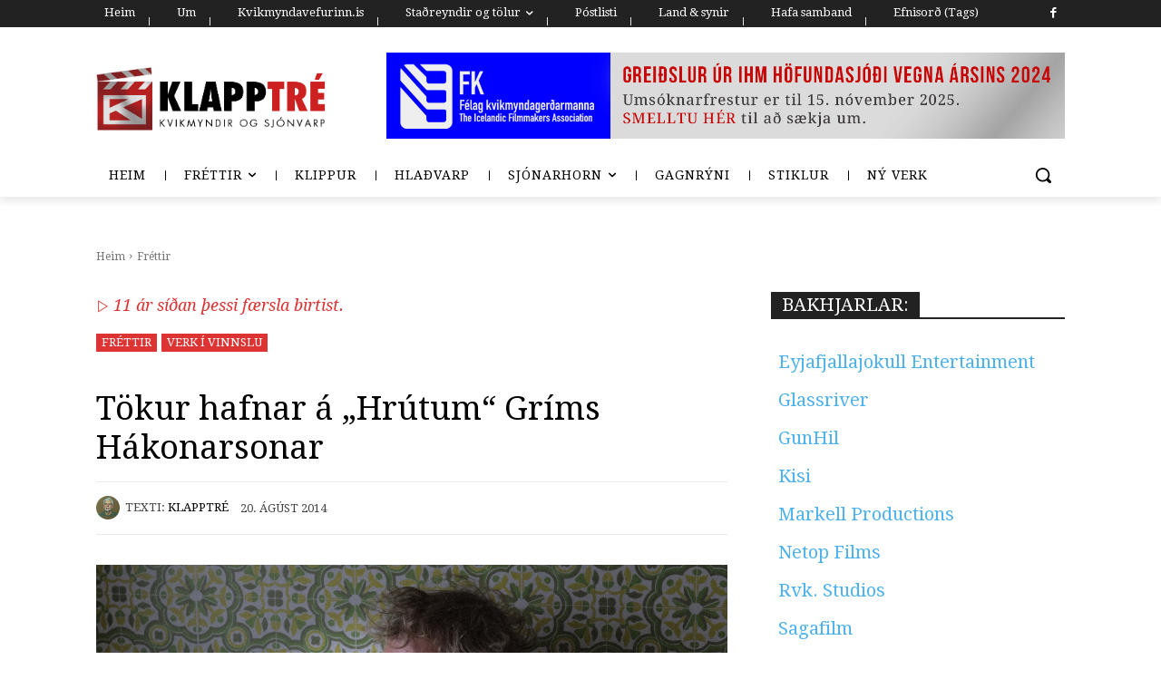

--- FILE ---
content_type: text/html; charset=UTF-8
request_url: https://klapptre.is/2014/08/20/tokur-hafnar-a-hrutum-grims-hakonarsonar/
body_size: 92724
content:
<!doctype html >
<!--[if IE 8]>    <html class="ie8" lang="en"> <![endif]-->
<!--[if IE 9]>    <html class="ie9" lang="en"> <![endif]-->
<!--[if gt IE 8]><!--> <html lang="is"> <!--<![endif]-->
<head>
    <title>Tökur hafnar á &#8222;Hrútum&#8220; Gríms Hákonarsonar | Klapptré</title>
    <meta charset="UTF-8" />
    <meta name="viewport" content="width=device-width, initial-scale=1.0">
    <link rel="pingback" href="https://klapptre.is/xmlrpc.php" />
    <meta name='robots' content='max-image-preview:large' />
<link rel='dns-prefetch' href='//secure.gravatar.com' />
<link rel='dns-prefetch' href='//stats.wp.com' />
<link rel='dns-prefetch' href='//fonts.googleapis.com' />
<link rel='dns-prefetch' href='//jetpack.wordpress.com' />
<link rel='dns-prefetch' href='//s0.wp.com' />
<link rel='dns-prefetch' href='//public-api.wordpress.com' />
<link rel='dns-prefetch' href='//0.gravatar.com' />
<link rel='dns-prefetch' href='//1.gravatar.com' />
<link rel='dns-prefetch' href='//2.gravatar.com' />
<link rel='dns-prefetch' href='//widgets.wp.com' />
<link rel='preconnect' href='//i0.wp.com' />
<link rel='preconnect' href='//c0.wp.com' />
<link rel="alternate" type="application/rss+xml" title="Klapptré &raquo; Straumur" href="https://klapptre.is/feed/" />
<link rel="alternate" type="application/rss+xml" title="Klapptré &raquo; Straumur athugasemda" href="https://klapptre.is/comments/feed/" />
<script type="text/javascript" id="wpp-js" src="https://klapptre.is/wp-content/plugins/wordpress-popular-posts/assets/js/wpp.min.js?ver=7.3.6" data-sampling="0" data-sampling-rate="100" data-api-url="https://klapptre.is/wp-json/wordpress-popular-posts" data-post-id="9038" data-token="2eb2766bc8" data-lang="0" data-debug="0"></script>
<link rel="alternate" type="application/rss+xml" title="Klapptré &raquo; Tökur hafnar á &#8222;Hrútum&#8220; Gríms Hákonarsonar Straumur athugasemda" href="https://klapptre.is/2014/08/20/tokur-hafnar-a-hrutum-grims-hakonarsonar/feed/" />
<link rel="alternate" title="oEmbed (JSON)" type="application/json+oembed" href="https://klapptre.is/wp-json/oembed/1.0/embed?url=https%3A%2F%2Fklapptre.is%2F2014%2F08%2F20%2Ftokur-hafnar-a-hrutum-grims-hakonarsonar%2F" />
<link rel="alternate" title="oEmbed (XML)" type="text/xml+oembed" href="https://klapptre.is/wp-json/oembed/1.0/embed?url=https%3A%2F%2Fklapptre.is%2F2014%2F08%2F20%2Ftokur-hafnar-a-hrutum-grims-hakonarsonar%2F&#038;format=xml" />
<style id='wp-img-auto-sizes-contain-inline-css' type='text/css'>
img:is([sizes=auto i],[sizes^="auto," i]){contain-intrinsic-size:3000px 1500px}
/*# sourceURL=wp-img-auto-sizes-contain-inline-css */
</style>
<link rel='stylesheet' id='colorboxstyle-css' href='https://klapptre.is/wp-content/plugins/link-library/colorbox/colorbox.css?ver=e2f83ed3498736b36a8538ce58bbf142' type='text/css' media='all' />
<style id='wp-emoji-styles-inline-css' type='text/css'>

	img.wp-smiley, img.emoji {
		display: inline !important;
		border: none !important;
		box-shadow: none !important;
		height: 1em !important;
		width: 1em !important;
		margin: 0 0.07em !important;
		vertical-align: -0.1em !important;
		background: none !important;
		padding: 0 !important;
	}
/*# sourceURL=wp-emoji-styles-inline-css */
</style>
<link rel='stylesheet' id='archives-cal-calendrier-css' href='https://klapptre.is/wp-content/plugins/archives-calendar-widget/themes/calendrier.css?ver=1.0.15' type='text/css' media='all' />
<link rel='stylesheet' id='cool-tag-cloud-css' href='https://klapptre.is/wp-content/plugins/cool-tag-cloud/inc/cool-tag-cloud.css?ver=2.25' type='text/css' media='all' />
<link rel='stylesheet' id='thumbs_rating_styles-css' href='https://klapptre.is/wp-content/plugins/link-library/upvote-downvote/css/style.css?ver=1.0.0' type='text/css' media='all' />
<link rel='stylesheet' id='searchandfilter-css' href='https://klapptre.is/wp-content/plugins/search-filter/style.css?ver=1' type='text/css' media='all' />
<link rel='stylesheet' id='super-rss-reader-css' href='https://klapptre.is/wp-content/plugins/super-rss-reader/public/css/style.min.css?ver=5.4' type='text/css' media='all' />
<link rel='stylesheet' id='wordpress-popular-posts-css-css' href='https://klapptre.is/wp-content/plugins/wordpress-popular-posts/assets/css/wpp.css?ver=7.3.6' type='text/css' media='all' />
<link rel='stylesheet' id='td-plugin-multi-purpose-css' href='https://klapptre.is/wp-content/plugins/td-composer/td-multi-purpose/style.css?ver=9c5a7338c90cbd82cb580e34cffb127f' type='text/css' media='all' />
<link rel='stylesheet' id='google-fonts-style-css' href='https://fonts.googleapis.com/css?family=Droid+Serif%3A400%2C100%2C100italic%2C200%2C200italic%2C300%2C300italic%2C400italic%2C500%2C500italic%2C600%2C600italic%2C700%2C700italic%2C800%2C800italic%2C900%2C900italic%7COpen+Sans%3A400%2C600%2C700%2C100%2C100italic%2C200%2C200italic%2C300%2C300italic%2C400italic%2C500%2C500italic%2C600italic%2C700italic%2C800%2C800italic%2C900%2C900italic%7CRoboto%3A400%2C600%2C700%2C100%2C100italic%2C200%2C200italic%2C300%2C300italic%2C400italic%2C500%2C500italic%2C600italic%2C700italic%2C800%2C800italic%2C900%2C900italic%7CDroid+Serif%3A400%2C500%2C600%7COswald%3A600%2C400%7CMontserrat%3A400&#038;display=swap&#038;ver=12.7.4' type='text/css' media='all' />
<link rel='stylesheet' id='jetpack_likes-css' href='https://c0.wp.com/p/jetpack/15.4/modules/likes/style.css' type='text/css' media='all' />
<link rel='stylesheet' id='tablepress-default-css' href='https://klapptre.is/wp-content/plugins/tablepress/css/build/default.css?ver=3.2.6' type='text/css' media='all' />
<link rel='stylesheet' id='tds-front-css' href='https://klapptre.is/wp-content/plugins/td-subscription/assets/css/tds-front.css?ver=1.7.4' type='text/css' media='all' />
<link rel='stylesheet' id='td-multipurpose-css' href='https://klapptre.is/wp-content/plugins/td-composer/assets/fonts/td-multipurpose/td-multipurpose.css?ver=9c5a7338c90cbd82cb580e34cffb127f' type='text/css' media='all' />
<link rel='stylesheet' id='td-theme-css' href='https://klapptre.is/wp-content/themes/Newspaper/style.css?ver=12.7.4' type='text/css' media='all' />
<style id='td-theme-inline-css' type='text/css'>@media (max-width:767px){.td-header-desktop-wrap{display:none}}@media (min-width:767px){.td-header-mobile-wrap{display:none}}</style>
<link rel='stylesheet' id='td-legacy-framework-front-style-css' href='https://klapptre.is/wp-content/plugins/td-composer/legacy/Newspaper/assets/css/td_legacy_main.css?ver=9c5a7338c90cbd82cb580e34cffb127f' type='text/css' media='all' />
<link rel='stylesheet' id='td-standard-pack-framework-front-style-css' href='https://klapptre.is/wp-content/plugins/td-standard-pack/Newspaper/assets/css/td_standard_pack_main.css?ver=1314111a2e147bac488ccdd97e4704ff' type='text/css' media='all' />
<link rel='stylesheet' id='tdb_style_cloud_templates_front-css' href='https://klapptre.is/wp-content/plugins/td-cloud-library/assets/css/tdb_main.css?ver=496e217dc78570a2932146e73f7c4a14' type='text/css' media='all' />
<script type="text/javascript" src="https://c0.wp.com/c/6.9/wp-includes/js/jquery/jquery.min.js" id="jquery-core-js"></script>
<script type="text/javascript" src="https://c0.wp.com/c/6.9/wp-includes/js/jquery/jquery-migrate.min.js" id="jquery-migrate-js"></script>
<script type="text/javascript" src="https://klapptre.is/wp-content/plugins/link-library/colorbox/jquery.colorbox-min.js?ver=1.3.9" id="colorbox-js"></script>
<script type="text/javascript" src="https://klapptre.is/wp-content/plugins/archives-calendar-widget/admin/js/jquery.arcw-init.js?ver=1.0.15" id="jquery-arcw-js"></script>
<script type="text/javascript" id="thumbs_rating_scripts-js-extra">
/* <![CDATA[ */
var thumbs_rating_ajax = {"ajax_url":"https://klapptre.is/wp-admin/admin-ajax.php","nonce":"147a1f83f2"};
//# sourceURL=thumbs_rating_scripts-js-extra
/* ]]> */
</script>
<script type="text/javascript" src="https://klapptre.is/wp-content/plugins/link-library/upvote-downvote/js/general.js?ver=4.0.1" id="thumbs_rating_scripts-js"></script>
<script type="text/javascript" src="https://klapptre.is/wp-content/plugins/super-rss-reader/public/js/jquery.easy-ticker.min.js?ver=5.4" id="jquery-easy-ticker-js"></script>
<script type="text/javascript" src="https://klapptre.is/wp-content/plugins/super-rss-reader/public/js/script.min.js?ver=5.4" id="super-rss-reader-js"></script>
<link rel="https://api.w.org/" href="https://klapptre.is/wp-json/" /><link rel="alternate" title="JSON" type="application/json" href="https://klapptre.is/wp-json/wp/v2/posts/9038" /><link rel="EditURI" type="application/rsd+xml" title="RSD" href="https://klapptre.is/xmlrpc.php?rsd" />

<link rel="canonical" href="https://klapptre.is/2014/08/20/tokur-hafnar-a-hrutum-grims-hakonarsonar/" />
<link rel='shortlink' href='https://wp.me/p3TVFK-2lM' />
<style id='LinkLibraryStyle' type='text/css'>
.linktable {margin-top: 15px;} .linktable a {text-decoration:none} table.linklisttable { width:100%; border-width: 0px 0px 0px 0px; border-spacing: 5px; /* border-style: outset outset outset outset; border-color: gray gray gray gray; */ border-collapse: separate; } table.linklisttable th { border-width: 1px 1px 1px 1px; padding: 3px 3px 3px 3px; background-color: #f4f5f3; /* border-style: none none none none; border-color: gray gray gray gray; -moz-border-radius: 3px 3px 3px 3px; */ } table.linklisttable td { border-width: 1px 1px 1px 1px; padding: 3px 3px 3px 3px; background-color: #dee1d8; /* border-style: dotted dotted dotted dotted; border-color: gray gray gray gray; -moz-border-radius: 3px 3px 3px 3px; */ } .linklistcatname{ font-family: arial; font-size: 16px; font-weight: bold; border: 0; padding-bottom: 10px; padding-top: 10px; } .linklistcatnamedesc{ font-family: arial; font-size: 12px; font-weight: normal; border: 0; padding-bottom: 10px; padding-top: 10px; } .linklistcolumnheader{ font-weight: bold; } div.rsscontent{color: #333333; font-family: "Helvetica Neue",Arial,Helvetica,sans-serif;font-size: 11px;line-height: 1.25em; vertical-align: baseline;letter-spacing: normal;word-spacing: normal;font-weight: normal;font-style: normal;font-variant: normal;text-transform: none; text-decoration: none;text-align: left;text-indent: 0px;max-width:500px;} #ll_rss_results { border-style:solid;border-width:1px;margin-left:10px;margin-top:10px;padding-top:3px;background-color:#f4f5f3;} .rsstitle{font-weight:400;font-size:0.8em;color:#33352C;font-family:Georgia,"Times New Roman",Times,serif;} .rsstitle a{color:#33352C} #ll_rss_results img { max-width: 400px; /* Adjust this value according to your content area size*/ height: auto; } .rsselements {float: right;} .highlight_word {background-color: #FFFF00} .previouspage {float:left;margin-top:10px;font-weight:bold} .nextpage {float: right;margin-top:10px;font-weight:bold} .resulttitle {padding-top:10px;} .catdropdown { width: 300px; } #llsearch {padding-top:10px;} .lladdlink { margin-top: 16px; } .lladdlink #lladdlinktitle { font-weight: bold; } .lladdlink table { margin-top: 5px; margin-bottom: 8px; border: 0; border-spacing: 0; border-collapse: collapse; } .lladdlink table td { border: 0; height: 30px; } .lladdlink table th { border: 0; text-align: left; font-weight: normal; width: 400px; } .lladdlink input[type="text"] { width: 300px; } .lladdlink select { width: 300px; } .llmessage { margin: 8px; border: 1px solid #ddd; background-color: #ff0; } .pageselector { margin-top: 20px; text-align: center; } .selectedpage { margin: 0px 4px 0px 4px; border: 1px solid #000; padding: 7px; background-color: #f4f5f3; } .unselectedpage { margin: 0px 4px 0px 4px; border: 1px solid #000; padding: 7px; background-color: #dee1d8; } .previousnextactive { margin: 0px 4px 0px 4px; border: 1px solid #000; padding: 7px; background-color: #dee1d8; } .previousnextinactive { margin: 0px 4px 0px 4px; border: 1px solid #000; padding: 7px; background-color: #dddddd; color: #cccccc; }</style>
	<style>img#wpstats{display:none}</style>
		            <style id="wpp-loading-animation-styles">@-webkit-keyframes bgslide{from{background-position-x:0}to{background-position-x:-200%}}@keyframes bgslide{from{background-position-x:0}to{background-position-x:-200%}}.wpp-widget-block-placeholder,.wpp-shortcode-placeholder{margin:0 auto;width:60px;height:3px;background:#dd3737;background:linear-gradient(90deg,#dd3737 0%,#571313 10%,#dd3737 100%);background-size:200% auto;border-radius:3px;-webkit-animation:bgslide 1s infinite linear;animation:bgslide 1s infinite linear}</style>
            <!-- Analytics by WP Statistics - https://wp-statistics.com -->
    <script>
        window.tdb_global_vars = {"wpRestUrl":"https:\/\/klapptre.is\/wp-json\/","permalinkStructure":"\/%year%\/%monthnum%\/%day%\/%postname%\/"};
        window.tdb_p_autoload_vars = {"isAjax":false,"isAdminBarShowing":false,"autoloadStatus":"off","origPostEditUrl":null};
    </script>
    
    <style id="tdb-global-colors">:root{--accent-color:#fff}</style>

    
	            <style id="tdb-global-fonts">
                
:root{--global-font-1:Droid Serif;}
            </style>
            <meta name="description" content="Tökur eru hafnar á kvikmynd Gríms Hákonarsonar Hrútar. Upptökur fara fram í Þingeyjarsýslu, nánar tiltekið á Mýri og Bólstað en þeir bæir standa hlið við hlið, alveg syðst í Bárðardal að vestan." />

<!-- Jetpack Open Graph Tags -->
<meta property="og:type" content="article" />
<meta property="og:title" content="Tökur hafnar á &#8222;Hrútum&#8220; Gríms Hákonarsonar" />
<meta property="og:url" content="https://klapptre.is/2014/08/20/tokur-hafnar-a-hrutum-grims-hakonarsonar/" />
<meta property="og:description" content="Tökur eru hafnar á kvikmynd Gríms Hákonarsonar Hrútar. Upptökur fara fram í Þingeyjarsýslu, nánar tiltekið á Mýri og Bólstað en þeir bæir standa hlið við hlið, alveg syðst í Bárðardal að vestan.…" />
<meta property="article:published_time" content="2014-08-20T13:49:13+00:00" />
<meta property="article:modified_time" content="2014-08-21T17:05:08+00:00" />
<meta property="og:site_name" content="Klapptré" />
<meta property="og:image" content="https://i0.wp.com/klapptre.is/wp-content/uploads/2014/08/Sigur%C3%B0ur-Sigurj%C3%B3nsson-Hr%C3%BAtar.jpg?fit=1200%2C515&#038;ssl=1" />
<meta property="og:image:width" content="1200" />
<meta property="og:image:height" content="515" />
<meta property="og:image:alt" content="" />
<meta property="og:locale" content="is_IS" />
<meta name="twitter:text:title" content="Tökur hafnar á &#8222;Hrútum&#8220; Gríms Hákonarsonar" />
<meta name="twitter:image" content="https://i0.wp.com/klapptre.is/wp-content/uploads/2014/08/Sigur%C3%B0ur-Sigurj%C3%B3nsson-Hr%C3%BAtar.jpg?fit=1200%2C515&#038;ssl=1&#038;w=640" />
<meta name="twitter:card" content="summary_large_image" />

<!-- End Jetpack Open Graph Tags -->

<!-- JS generated by theme -->

<script type="text/javascript" id="td-generated-header-js">
    
    

	    var tdBlocksArray = []; //here we store all the items for the current page

	    // td_block class - each ajax block uses a object of this class for requests
	    function tdBlock() {
		    this.id = '';
		    this.block_type = 1; //block type id (1-234 etc)
		    this.atts = '';
		    this.td_column_number = '';
		    this.td_current_page = 1; //
		    this.post_count = 0; //from wp
		    this.found_posts = 0; //from wp
		    this.max_num_pages = 0; //from wp
		    this.td_filter_value = ''; //current live filter value
		    this.is_ajax_running = false;
		    this.td_user_action = ''; // load more or infinite loader (used by the animation)
		    this.header_color = '';
		    this.ajax_pagination_infinite_stop = ''; //show load more at page x
	    }

        // td_js_generator - mini detector
        ( function () {
            var htmlTag = document.getElementsByTagName("html")[0];

	        if ( navigator.userAgent.indexOf("MSIE 10.0") > -1 ) {
                htmlTag.className += ' ie10';
            }

            if ( !!navigator.userAgent.match(/Trident.*rv\:11\./) ) {
                htmlTag.className += ' ie11';
            }

	        if ( navigator.userAgent.indexOf("Edge") > -1 ) {
                htmlTag.className += ' ieEdge';
            }

            if ( /(iPad|iPhone|iPod)/g.test(navigator.userAgent) ) {
                htmlTag.className += ' td-md-is-ios';
            }

            var user_agent = navigator.userAgent.toLowerCase();
            if ( user_agent.indexOf("android") > -1 ) {
                htmlTag.className += ' td-md-is-android';
            }

            if ( -1 !== navigator.userAgent.indexOf('Mac OS X')  ) {
                htmlTag.className += ' td-md-is-os-x';
            }

            if ( /chrom(e|ium)/.test(navigator.userAgent.toLowerCase()) ) {
               htmlTag.className += ' td-md-is-chrome';
            }

            if ( -1 !== navigator.userAgent.indexOf('Firefox') ) {
                htmlTag.className += ' td-md-is-firefox';
            }

            if ( -1 !== navigator.userAgent.indexOf('Safari') && -1 === navigator.userAgent.indexOf('Chrome') ) {
                htmlTag.className += ' td-md-is-safari';
            }

            if( -1 !== navigator.userAgent.indexOf('IEMobile') ){
                htmlTag.className += ' td-md-is-iemobile';
            }

        })();

        var tdLocalCache = {};

        ( function () {
            "use strict";

            tdLocalCache = {
                data: {},
                remove: function (resource_id) {
                    delete tdLocalCache.data[resource_id];
                },
                exist: function (resource_id) {
                    return tdLocalCache.data.hasOwnProperty(resource_id) && tdLocalCache.data[resource_id] !== null;
                },
                get: function (resource_id) {
                    return tdLocalCache.data[resource_id];
                },
                set: function (resource_id, cachedData) {
                    tdLocalCache.remove(resource_id);
                    tdLocalCache.data[resource_id] = cachedData;
                }
            };
        })();

    
    
var td_viewport_interval_list=[{"limitBottom":767,"sidebarWidth":228},{"limitBottom":1018,"sidebarWidth":300},{"limitBottom":1140,"sidebarWidth":324}];
var tds_general_modal_image="yes";
var tds_show_more_info="Show more info";
var tds_show_less_info="Show less info";
var tdc_is_installed="yes";
var tdc_domain_active=false;
var td_ajax_url="https:\/\/klapptre.is\/wp-admin\/admin-ajax.php?td_theme_name=Newspaper&v=12.7.4";
var td_get_template_directory_uri="https:\/\/klapptre.is\/wp-content\/plugins\/td-composer\/legacy\/common";
var tds_snap_menu="snap";
var tds_logo_on_sticky="show_header_logo";
var tds_header_style="tdm_header_style_1";
var td_please_wait="Hinkra\u00f0u a\u00f0eins...";
var td_email_user_pass_incorrect="Notendanafn e\u00f0a lykilor\u00f0 rangt!";
var td_email_user_incorrect="Netfang e\u00f0a notendanafn rangt!";
var td_email_incorrect="Natfang rangt!";
var td_user_incorrect="Username incorrect!";
var td_email_user_empty="Email or username empty!";
var td_pass_empty="Pass empty!";
var td_pass_pattern_incorrect="Invalid Pass Pattern!";
var td_retype_pass_incorrect="Retyped Pass incorrect!";
var tds_more_articles_on_post_enable="";
var tds_more_articles_on_post_time_to_wait="";
var tds_more_articles_on_post_pages_distance_from_top=0;
var tds_captcha="";
var tds_theme_color_site_wide="#4db2ec";
var tds_smart_sidebar="enabled";
var tdThemeName="Newspaper";
var tdThemeNameWl="Newspaper";
var td_magnific_popup_translation_tPrev="Fyrri (vinstri \u00f6rvalykill)";
var td_magnific_popup_translation_tNext="N\u00e6sta (h\u00e6gri \u00f6rvalykill)";
var td_magnific_popup_translation_tCounter="%curr% of %total%";
var td_magnific_popup_translation_ajax_tError="The content from %url% could not be loaded.";
var td_magnific_popup_translation_image_tError="The image #%curr% could not be loaded.";
var tdBlockNonce="69d2d29050";
var tdMobileMenu="enabled";
var tdMobileSearch="enabled";
var tdDateNamesI18n={"month_names":["jan\u00faar","febr\u00faar","mars","apr\u00edl","ma\u00ed","j\u00fan\u00ed","j\u00fal\u00ed","\u00e1g\u00fast","september","okt\u00f3ber","n\u00f3vember","desember"],"month_names_short":["jan","feb","mar","apr","ma\u00ed","j\u00fan","j\u00fal","\u00e1g\u00fa","sep","okt","n\u00f3v","des"],"day_names":["Sunnudagur","M\u00e1nudagur","\u00deri\u00f0judagur","Mi\u00f0vikudagur","Fimmtudagur","F\u00f6studagur","Laugardagur"],"day_names_short":["Sun","M\u00e1n","\u00deri","Mi\u00f0","Fim","F\u00f6s","Lau"]};
var td_reset_pass_empty="Please enter a new password before proceeding.";
var td_reset_pass_confirm_empty="Please confirm the new password before proceeding.";
var td_reset_pass_not_matching="Please make sure that the passwords match.";
var tdb_modal_confirm="Save";
var tdb_modal_cancel="Cancel";
var tdb_modal_confirm_alt="Yes";
var tdb_modal_cancel_alt="No";
var td_deploy_mode="deploy";
var td_ad_background_click_link="";
var td_ad_background_click_target="";
</script>


<!-- Header style compiled by theme -->

<style>ul.sf-menu>.menu-item>a{font-family:"Droid Serif";font-size:15px}.sf-menu ul .menu-item a{font-family:"Droid Serif"}.td-mobile-content .td-mobile-main-menu>li>a{font-family:"Droid Serif"}.td-mobile-content .sub-menu a{font-family:"Droid Serif"}.td-header-wrap .td-logo-text-container .td-logo-text{font-family:"Droid Serif"}.td-header-wrap .td-logo-text-container .td-tagline-text{font-family:"Droid Serif"}#td-mobile-nav,#td-mobile-nav .wpb_button,.td-search-wrap-mob{font-family:"Droid Serif"}.td-page-title,.td-category-title-holder .td-page-title{font-family:"Droid Serif";text-transform:none}.td-page-content p,.td-page-content li,.td-page-content .td_block_text_with_title,.wpb_text_column p{font-family:"Droid Serif";font-size:20px;line-height:26px;font-weight:normal;text-transform:none}.td-page-content h1,.wpb_text_column h1{font-family:"Droid Serif";font-weight:bold;text-transform:none}.td-page-content h2,.wpb_text_column h2{font-family:"Droid Serif";font-weight:bold;text-transform:none}.td-page-content h3,.wpb_text_column h3{font-family:"Droid Serif";font-weight:bold;text-transform:none}.td-page-content h4,.wpb_text_column h4{font-family:"Droid Serif";font-weight:bold;text-transform:none}.td-page-content h5,.wpb_text_column h5{font-family:"Droid Serif";font-weight:bold;text-transform:none}.td-page-content h6,.wpb_text_column h6{font-family:"Droid Serif";font-weight:bold;text-transform:none}body,p{font-family:"Droid Serif";font-size:16px;line-height:24px;font-style:normal;font-weight:normal;text-transform:none}.white-popup-block,.white-popup-block .wpb_button{font-family:"Droid Serif"}:root{--td_mobile_menu_color:#dd9933;--td_mobile_gradient_one_mob:#8eaf7c;--td_mobile_gradient_two_mob:#b8333e}.td-header-wrap .td-header-top-menu-full,.td-header-wrap .top-header-menu .sub-menu,.tdm-header-style-1.td-header-wrap .td-header-top-menu-full,.tdm-header-style-1.td-header-wrap .top-header-menu .sub-menu,.tdm-header-style-2.td-header-wrap .td-header-top-menu-full,.tdm-header-style-2.td-header-wrap .top-header-menu .sub-menu,.tdm-header-style-3.td-header-wrap .td-header-top-menu-full,.tdm-header-style-3.td-header-wrap .top-header-menu .sub-menu{background-color:#dd3333}.td-header-style-8 .td-header-top-menu-full{background-color:transparent}.td-header-style-8 .td-header-top-menu-full .td-header-top-menu{background-color:#dd3333;padding-left:15px;padding-right:15px}.td-header-wrap .td-header-top-menu-full .td-header-top-menu,.td-header-wrap .td-header-top-menu-full{border-bottom:none}.td-header-top-menu,.td-header-top-menu a,.td-header-wrap .td-header-top-menu-full .td-header-top-menu,.td-header-wrap .td-header-top-menu-full a,.td-header-style-8 .td-header-top-menu,.td-header-style-8 .td-header-top-menu a,.td-header-top-menu .td-drop-down-search .entry-title a{color:#ffffff}.td-header-wrap .td-header-sp-top-widget .td-icon-font,.td-header-style-7 .td-header-top-menu .td-social-icon-wrap .td-icon-font{color:#ffffff}ul.sf-menu>.td-menu-item>a,.td-theme-wrap .td-header-menu-social{font-family:"Droid Serif";font-size:15px}.sf-menu ul .td-menu-item a{font-family:"Droid Serif"}.td-banner-wrap-full,.td-header-style-11 .td-logo-wrap-full{background-color:#ffffff}.td-header-style-11 .td-logo-wrap-full{border-bottom:0}@media (min-width:1019px){.td-header-style-2 .td-header-sp-recs,.td-header-style-5 .td-a-rec-id-header>div,.td-header-style-5 .td-g-rec-id-header>.adsbygoogle,.td-header-style-6 .td-a-rec-id-header>div,.td-header-style-6 .td-g-rec-id-header>.adsbygoogle,.td-header-style-7 .td-a-rec-id-header>div,.td-header-style-7 .td-g-rec-id-header>.adsbygoogle,.td-header-style-8 .td-a-rec-id-header>div,.td-header-style-8 .td-g-rec-id-header>.adsbygoogle,.td-header-style-12 .td-a-rec-id-header>div,.td-header-style-12 .td-g-rec-id-header>.adsbygoogle{margin-bottom:24px!important}}@media (min-width:768px) and (max-width:1018px){.td-header-style-2 .td-header-sp-recs,.td-header-style-5 .td-a-rec-id-header>div,.td-header-style-5 .td-g-rec-id-header>.adsbygoogle,.td-header-style-6 .td-a-rec-id-header>div,.td-header-style-6 .td-g-rec-id-header>.adsbygoogle,.td-header-style-7 .td-a-rec-id-header>div,.td-header-style-7 .td-g-rec-id-header>.adsbygoogle,.td-header-style-8 .td-a-rec-id-header>div,.td-header-style-8 .td-g-rec-id-header>.adsbygoogle,.td-header-style-12 .td-a-rec-id-header>div,.td-header-style-12 .td-g-rec-id-header>.adsbygoogle{margin-bottom:14px!important}}.td-footer-wrapper,.td-footer-wrapper .td_block_template_7 .td-block-title>*,.td-footer-wrapper .td_block_template_17 .td-block-title,.td-footer-wrapper .td-block-title-wrap .td-wrapper-pulldown-filter{background-color:#0a0a0a}.td-footer-wrapper .block-title>span,.td-footer-wrapper .block-title>a,.td-footer-wrapper .widgettitle,.td-theme-wrap .td-footer-wrapper .td-container .td-block-title>*,.td-theme-wrap .td-footer-wrapper .td_block_template_6 .td-block-title:before{color:#c6c6c6}.post blockquote p,.page blockquote p{color:#5b5b5b}.post .td_quote_box,.page .td_quote_box{border-color:#5b5b5b}.block-title>span,.block-title>a,.widgettitle,body .td-trending-now-title,.wpb_tabs li a,.vc_tta-container .vc_tta-color-grey.vc_tta-tabs-position-top.vc_tta-style-classic .vc_tta-tabs-container .vc_tta-tab>a,.td-theme-wrap .td-related-title a,.woocommerce div.product .woocommerce-tabs ul.tabs li a,.woocommerce .product .products h2:not(.woocommerce-loop-product__title),.td-theme-wrap .td-block-title{font-family:"Droid Serif";font-size:20px;line-height:28px}.td-theme-wrap .td-subcat-filter,.td-theme-wrap .td-subcat-filter .td-subcat-dropdown,.td-theme-wrap .td-block-title-wrap .td-wrapper-pulldown-filter .td-pulldown-filter-display-option,.td-theme-wrap .td-pulldown-category{line-height:28px}.td_block_template_1 .block-title>*{padding-bottom:0;padding-top:0}.td_module_wrap .td-post-author-name a{font-family:"Droid Serif";font-size:17px;line-height:20px}.td-post-date .entry-date{font-family:"Droid Serif";font-size:16px;line-height:20px}.td-module-comments a,.td-post-views span,.td-post-comments a{font-family:"Droid Serif"}.td-big-grid-meta .td-post-category,.td_module_wrap .td-post-category,.td-module-image .td-post-category{font-family:"Droid Serif"}.top-header-menu>li>a,.td-weather-top-widget .td-weather-now .td-big-degrees,.td-weather-top-widget .td-weather-header .td-weather-city,.td-header-sp-top-menu .td_data_time{font-family:"Droid Serif";font-size:14px}.top-header-menu .menu-item-has-children li a{font-family:"Droid Serif"}.td_mod_mega_menu .item-details a{font-family:"Droid Serif"}.td_mega_menu_sub_cats .block-mega-child-cats a{font-family:"Droid Serif"}.td-subcat-filter .td-subcat-dropdown a,.td-subcat-filter .td-subcat-list a,.td-subcat-filter .td-subcat-dropdown span{font-family:"Droid Serif"}.td-excerpt,.td_module_14 .td-excerpt{font-family:"Droid Serif";font-size:18px;line-height:24px}.td-theme-slider.iosSlider-col-1 .td-module-title{font-family:"Droid Serif"}.td-theme-slider.iosSlider-col-2 .td-module-title{font-family:"Droid Serif"}.td-theme-slider.iosSlider-col-3 .td-module-title{font-family:"Droid Serif"}.homepage-post .td-post-template-8 .td-post-header .entry-title{font-family:"Droid Serif"}.td_module_wrap .td-module-title{font-family:"Droid Serif"}.td_module_1 .td-module-title{font-family:"Droid Serif";font-size:18px;line-height:24px;text-transform:none}.td_module_2 .td-module-title{font-family:"Droid Serif";font-size:18px;line-height:24px;text-transform:none}.td_module_3 .td-module-title{font-family:"Droid Serif";font-size:18px;line-height:24px;text-transform:none}.td_module_4 .td-module-title{font-family:"Droid Serif";font-size:18px;line-height:24px;text-transform:none}.td_module_5 .td-module-title{font-family:"Droid Serif";font-size:18px;line-height:24px;text-transform:none}.td_module_6 .td-module-title{font-family:"Droid Serif";text-transform:none}.td_module_7 .td-module-title{font-family:"Droid Serif";text-transform:none}.td_module_8 .td-module-title{font-family:"Droid Serif"}.td_module_9 .td-module-title{font-family:"Droid Serif";text-transform:none}.td_module_10 .td-module-title{font-family:"Droid Serif";text-transform:none}.td_module_11 .td-module-title{font-family:"Droid Serif";text-transform:none}.td_module_12 .td-module-title{font-family:"Droid Serif";text-transform:none}.td_module_13 .td-module-title{font-family:"Droid Serif";text-transform:none}.td_module_14 .td-module-title{font-family:"Droid Serif";text-transform:none}.td_module_15 .entry-title{font-family:"Droid Serif";text-transform:none}.td_module_16 .td-module-title{font-family:"Droid Serif";text-transform:none}.td_module_17 .td-module-title{font-family:"Droid Serif";text-transform:none}.td_module_18 .td-module-title{font-family:"Droid Serif";text-transform:none}.td_module_19 .td-module-title{font-family:"Droid Serif";text-transform:none}.td_block_trending_now .entry-title,.td-theme-slider .td-module-title,.td-big-grid-post .entry-title{font-family:"Droid Serif"}.td_block_trending_now .entry-title{font-family:"Droid Serif"}.td_module_mx1 .td-module-title{font-family:"Droid Serif"}.td_module_mx2 .td-module-title{font-family:"Droid Serif"}.td_module_mx3 .td-module-title{font-family:"Droid Serif"}.td_module_mx4 .td-module-title{font-family:"Droid Serif";font-size:26px;line-height:32px}.td_module_mx5 .td-module-title{font-family:"Droid Serif"}.td_module_mx6 .td-module-title{font-family:"Droid Serif"}.td_module_mx7 .td-module-title{font-family:"Droid Serif"}.td_module_mx8 .td-module-title{font-family:"Droid Serif"}.td_module_mx9 .td-module-title{font-family:"Droid Serif"}.td_module_mx10 .td-module-title{font-family:"Droid Serif"}.td_module_mx11 .td-module-title{font-family:"Droid Serif"}.td_module_mx12 .td-module-title{font-family:"Droid Serif"}.td_module_mx13 .td-module-title{font-family:"Droid Serif"}.td_module_mx14 .td-module-title{font-family:"Droid Serif"}.td_module_mx15 .td-module-title{font-family:"Droid Serif"}.td_module_mx16 .td-module-title{font-family:"Droid Serif"}.td_module_mx17 .td-module-title{font-family:"Droid Serif"}.td_module_mx18 .td-module-title{font-family:"Droid Serif"}.td_module_mx19 .td-module-title{font-family:"Droid Serif"}.td_module_mx20 .td-module-title{font-family:"Droid Serif"}.td_module_mx21 .td-module-title{font-family:"Droid Serif"}.td_module_mx22 .td-module-title{font-family:"Droid Serif"}.td_module_mx23 .td-module-title{font-family:"Droid Serif"}.td_module_mx24 .td-module-title{font-family:"Droid Serif"}.td_module_mx25 .td-module-title{font-family:"Droid Serif"}.td_module_mx26 .td-module-title{font-family:"Droid Serif"}.td-big-grid-post.td-big-thumb .td-big-grid-meta,.td-big-thumb .td-big-grid-meta .entry-title{font-family:"Droid Serif"}.td-big-grid-post.td-medium-thumb .td-big-grid-meta,.td-medium-thumb .td-big-grid-meta .entry-title{font-family:"Droid Serif"}.td-big-grid-post.td-small-thumb .td-big-grid-meta,.td-small-thumb .td-big-grid-meta .entry-title{font-family:"Droid Serif"}.td-big-grid-post.td-tiny-thumb .td-big-grid-meta,.td-tiny-thumb .td-big-grid-meta .entry-title{font-family:"Droid Serif"}.post .td-post-header .entry-title{font-family:"Droid Serif"}.td-post-template-default .td-post-header .entry-title{font-family:"Droid Serif";font-size:34px;line-height:42px}.td-post-template-1 .td-post-header .entry-title{font-family:"Droid Serif"}.td-post-template-2 .td-post-header .entry-title{font-family:"Droid Serif";font-size:30px;line-height:36px}.td-post-template-3 .td-post-header .entry-title{font-family:"Droid Serif"}.td-post-template-4 .td-post-header .entry-title{font-family:"Droid Serif"}.td-post-template-5 .td-post-header .entry-title{font-family:"Droid Serif"}.td-post-template-6 .td-post-header .entry-title{font-family:"Droid Serif"}.td-post-template-7 .td-post-header .entry-title{font-family:"Droid Serif"}.td-post-template-8 .td-post-header .entry-title{font-family:"Droid Serif"}.td-post-template-9 .td-post-header .entry-title{font-family:"Droid Serif"}.td-post-template-10 .td-post-header .entry-title{font-family:"Droid Serif"}.td-post-template-11 .td-post-header .entry-title{font-family:"Droid Serif"}.td-post-template-12 .td-post-header .entry-title{font-family:"Droid Serif"}.td-post-template-13 .td-post-header .entry-title{font-family:"Droid Serif"}.td-post-content p,.td-post-content{font-family:"Droid Serif";font-size:20px;line-height:28px}.post blockquote p,.page blockquote p,.td-post-text-content blockquote p{font-family:"Droid Serif";font-size:20px;line-height:28px;font-style:normal}.post .td_quote_box p,.page .td_quote_box p{font-family:"Droid Serif";font-size:20px;line-height:28px}.post .td_pull_quote p,.page .td_pull_quote p,.post .wp-block-pullquote blockquote p,.page .wp-block-pullquote blockquote p{font-family:"Droid Serif";font-size:20px;line-height:28px}.td-post-content li{font-family:"Droid Serif";font-size:20px;line-height:28px}.td-post-content h1{font-family:"Droid Serif"}.td-post-content h2{font-family:"Droid Serif"}.td-post-content h3{font-family:"Droid Serif"}.td-post-content h4{font-family:"Droid Serif"}.td-post-content h5{font-family:"Droid Serif"}.td-post-content h6{font-family:"Droid Serif"}.post .td-category a{font-family:"Droid Serif";font-size:16px;line-height:20px}.post header .td-post-author-name,.post header .td-post-author-name a{font-family:"Droid Serif";font-size:20px;line-height:20px}.post header .td-post-date .entry-date{font-family:"Droid Serif"}.post header .td-post-views span,.post header .td-post-comments{font-family:"Droid Serif"}.post .td-post-source-tags a,.post .td-post-source-tags span{font-family:"Droid Serif";font-size:16px}.post .td-post-next-prev-content span{font-family:"Droid Serif"}.post .td-post-next-prev-content a{font-family:"Droid Serif"}.post .author-box-wrap .td-author-name a{font-family:"Droid Serif";font-size:20px;line-height:20px}.post .author-box-wrap .td-author-url a{font-family:"Droid Serif";font-size:16px;line-height:20px}.post .author-box-wrap .td-author-description{font-family:"Droid Serif";font-size:18px;line-height:24px}.wp-caption-text,.wp-caption-dd,.wp-block-image figcaption{font-family:"Droid Serif";font-size:18px;line-height:22px}.td-post-template-default .td-post-sub-title,.td-post-template-1 .td-post-sub-title,.td-post-template-4 .td-post-sub-title,.td-post-template-5 .td-post-sub-title,.td-post-template-9 .td-post-sub-title,.td-post-template-10 .td-post-sub-title,.td-post-template-11 .td-post-sub-title{font-family:"Droid Serif"}.td_block_related_posts .entry-title a{font-family:"Droid Serif";font-size:16px;line-height:20px}.post .td-post-share-title{font-family:"Droid Serif"}.td-post-template-2 .td-post-sub-title,.td-post-template-3 .td-post-sub-title,.td-post-template-6 .td-post-sub-title,.td-post-template-7 .td-post-sub-title,.td-post-template-8 .td-post-sub-title{font-family:"Droid Serif"}.footer-text-wrap{font-family:"Droid Serif"}.td-sub-footer-copy{font-family:"Droid Serif"}.td-sub-footer-menu ul li a{font-family:"Droid Serif";font-size:20px;line-height:26px;font-weight:normal;text-transform:none}.entry-crumbs a,.entry-crumbs span,#bbpress-forums .bbp-breadcrumb a,#bbpress-forums .bbp-breadcrumb .bbp-breadcrumb-current{font-family:"Droid Serif"}.td-trending-now-display-area .entry-title{font-family:"Droid Serif"}.page-nav a,.page-nav span{font-family:"Droid Serif"}#td-outer-wrap span.dropcap,#td-outer-wrap p.has-drop-cap:not(:focus)::first-letter{font-family:"Droid Serif"}.widget_archive a,.widget_calendar,.widget_categories a,.widget_nav_menu a,.widget_meta a,.widget_pages a,.widget_recent_comments a,.widget_recent_entries a,.widget_text .textwidget,.widget_tag_cloud a,.widget_search input,.woocommerce .product-categories a,.widget_display_forums a,.widget_display_replies a,.widget_display_topics a,.widget_display_views a,.widget_display_stats{font-family:"Droid Serif";font-size:20px;line-height:26px;text-transform:none}input[type="submit"],.td-read-more a,.vc_btn,.woocommerce a.button,.woocommerce button.button,.woocommerce #respond input#submit{font-family:"Droid Serif"}.woocommerce .product a .woocommerce-loop-product__title,.woocommerce .widget.woocommerce .product_list_widget a,.woocommerce-cart .woocommerce .product-name a{font-family:"Droid Serif"}.woocommerce .product .summary .product_title{font-family:"Droid Serif"}.category .td-category a{font-family:"Droid Serif"}body{background-color:#ffffff}ul.sf-menu>.menu-item>a{font-family:"Droid Serif";font-size:15px}.sf-menu ul .menu-item a{font-family:"Droid Serif"}.td-mobile-content .td-mobile-main-menu>li>a{font-family:"Droid Serif"}.td-mobile-content .sub-menu a{font-family:"Droid Serif"}.td-header-wrap .td-logo-text-container .td-logo-text{font-family:"Droid Serif"}.td-header-wrap .td-logo-text-container .td-tagline-text{font-family:"Droid Serif"}#td-mobile-nav,#td-mobile-nav .wpb_button,.td-search-wrap-mob{font-family:"Droid Serif"}.td-page-title,.td-category-title-holder .td-page-title{font-family:"Droid Serif";text-transform:none}.td-page-content p,.td-page-content li,.td-page-content .td_block_text_with_title,.wpb_text_column p{font-family:"Droid Serif";font-size:20px;line-height:26px;font-weight:normal;text-transform:none}.td-page-content h1,.wpb_text_column h1{font-family:"Droid Serif";font-weight:bold;text-transform:none}.td-page-content h2,.wpb_text_column h2{font-family:"Droid Serif";font-weight:bold;text-transform:none}.td-page-content h3,.wpb_text_column h3{font-family:"Droid Serif";font-weight:bold;text-transform:none}.td-page-content h4,.wpb_text_column h4{font-family:"Droid Serif";font-weight:bold;text-transform:none}.td-page-content h5,.wpb_text_column h5{font-family:"Droid Serif";font-weight:bold;text-transform:none}.td-page-content h6,.wpb_text_column h6{font-family:"Droid Serif";font-weight:bold;text-transform:none}body,p{font-family:"Droid Serif";font-size:16px;line-height:24px;font-style:normal;font-weight:normal;text-transform:none}.white-popup-block,.white-popup-block .wpb_button{font-family:"Droid Serif"}:root{--td_mobile_menu_color:#dd9933;--td_mobile_gradient_one_mob:#8eaf7c;--td_mobile_gradient_two_mob:#b8333e}.td-header-wrap .td-header-top-menu-full,.td-header-wrap .top-header-menu .sub-menu,.tdm-header-style-1.td-header-wrap .td-header-top-menu-full,.tdm-header-style-1.td-header-wrap .top-header-menu .sub-menu,.tdm-header-style-2.td-header-wrap .td-header-top-menu-full,.tdm-header-style-2.td-header-wrap .top-header-menu .sub-menu,.tdm-header-style-3.td-header-wrap .td-header-top-menu-full,.tdm-header-style-3.td-header-wrap .top-header-menu .sub-menu{background-color:#dd3333}.td-header-style-8 .td-header-top-menu-full{background-color:transparent}.td-header-style-8 .td-header-top-menu-full .td-header-top-menu{background-color:#dd3333;padding-left:15px;padding-right:15px}.td-header-wrap .td-header-top-menu-full .td-header-top-menu,.td-header-wrap .td-header-top-menu-full{border-bottom:none}.td-header-top-menu,.td-header-top-menu a,.td-header-wrap .td-header-top-menu-full .td-header-top-menu,.td-header-wrap .td-header-top-menu-full a,.td-header-style-8 .td-header-top-menu,.td-header-style-8 .td-header-top-menu a,.td-header-top-menu .td-drop-down-search .entry-title a{color:#ffffff}.td-header-wrap .td-header-sp-top-widget .td-icon-font,.td-header-style-7 .td-header-top-menu .td-social-icon-wrap .td-icon-font{color:#ffffff}ul.sf-menu>.td-menu-item>a,.td-theme-wrap .td-header-menu-social{font-family:"Droid Serif";font-size:15px}.sf-menu ul .td-menu-item a{font-family:"Droid Serif"}.td-banner-wrap-full,.td-header-style-11 .td-logo-wrap-full{background-color:#ffffff}.td-header-style-11 .td-logo-wrap-full{border-bottom:0}@media (min-width:1019px){.td-header-style-2 .td-header-sp-recs,.td-header-style-5 .td-a-rec-id-header>div,.td-header-style-5 .td-g-rec-id-header>.adsbygoogle,.td-header-style-6 .td-a-rec-id-header>div,.td-header-style-6 .td-g-rec-id-header>.adsbygoogle,.td-header-style-7 .td-a-rec-id-header>div,.td-header-style-7 .td-g-rec-id-header>.adsbygoogle,.td-header-style-8 .td-a-rec-id-header>div,.td-header-style-8 .td-g-rec-id-header>.adsbygoogle,.td-header-style-12 .td-a-rec-id-header>div,.td-header-style-12 .td-g-rec-id-header>.adsbygoogle{margin-bottom:24px!important}}@media (min-width:768px) and (max-width:1018px){.td-header-style-2 .td-header-sp-recs,.td-header-style-5 .td-a-rec-id-header>div,.td-header-style-5 .td-g-rec-id-header>.adsbygoogle,.td-header-style-6 .td-a-rec-id-header>div,.td-header-style-6 .td-g-rec-id-header>.adsbygoogle,.td-header-style-7 .td-a-rec-id-header>div,.td-header-style-7 .td-g-rec-id-header>.adsbygoogle,.td-header-style-8 .td-a-rec-id-header>div,.td-header-style-8 .td-g-rec-id-header>.adsbygoogle,.td-header-style-12 .td-a-rec-id-header>div,.td-header-style-12 .td-g-rec-id-header>.adsbygoogle{margin-bottom:14px!important}}.td-footer-wrapper,.td-footer-wrapper .td_block_template_7 .td-block-title>*,.td-footer-wrapper .td_block_template_17 .td-block-title,.td-footer-wrapper .td-block-title-wrap .td-wrapper-pulldown-filter{background-color:#0a0a0a}.td-footer-wrapper .block-title>span,.td-footer-wrapper .block-title>a,.td-footer-wrapper .widgettitle,.td-theme-wrap .td-footer-wrapper .td-container .td-block-title>*,.td-theme-wrap .td-footer-wrapper .td_block_template_6 .td-block-title:before{color:#c6c6c6}.post blockquote p,.page blockquote p{color:#5b5b5b}.post .td_quote_box,.page .td_quote_box{border-color:#5b5b5b}.block-title>span,.block-title>a,.widgettitle,body .td-trending-now-title,.wpb_tabs li a,.vc_tta-container .vc_tta-color-grey.vc_tta-tabs-position-top.vc_tta-style-classic .vc_tta-tabs-container .vc_tta-tab>a,.td-theme-wrap .td-related-title a,.woocommerce div.product .woocommerce-tabs ul.tabs li a,.woocommerce .product .products h2:not(.woocommerce-loop-product__title),.td-theme-wrap .td-block-title{font-family:"Droid Serif";font-size:20px;line-height:28px}.td-theme-wrap .td-subcat-filter,.td-theme-wrap .td-subcat-filter .td-subcat-dropdown,.td-theme-wrap .td-block-title-wrap .td-wrapper-pulldown-filter .td-pulldown-filter-display-option,.td-theme-wrap .td-pulldown-category{line-height:28px}.td_block_template_1 .block-title>*{padding-bottom:0;padding-top:0}.td_module_wrap .td-post-author-name a{font-family:"Droid Serif";font-size:17px;line-height:20px}.td-post-date .entry-date{font-family:"Droid Serif";font-size:16px;line-height:20px}.td-module-comments a,.td-post-views span,.td-post-comments a{font-family:"Droid Serif"}.td-big-grid-meta .td-post-category,.td_module_wrap .td-post-category,.td-module-image .td-post-category{font-family:"Droid Serif"}.top-header-menu>li>a,.td-weather-top-widget .td-weather-now .td-big-degrees,.td-weather-top-widget .td-weather-header .td-weather-city,.td-header-sp-top-menu .td_data_time{font-family:"Droid Serif";font-size:14px}.top-header-menu .menu-item-has-children li a{font-family:"Droid Serif"}.td_mod_mega_menu .item-details a{font-family:"Droid Serif"}.td_mega_menu_sub_cats .block-mega-child-cats a{font-family:"Droid Serif"}.td-subcat-filter .td-subcat-dropdown a,.td-subcat-filter .td-subcat-list a,.td-subcat-filter .td-subcat-dropdown span{font-family:"Droid Serif"}.td-excerpt,.td_module_14 .td-excerpt{font-family:"Droid Serif";font-size:18px;line-height:24px}.td-theme-slider.iosSlider-col-1 .td-module-title{font-family:"Droid Serif"}.td-theme-slider.iosSlider-col-2 .td-module-title{font-family:"Droid Serif"}.td-theme-slider.iosSlider-col-3 .td-module-title{font-family:"Droid Serif"}.homepage-post .td-post-template-8 .td-post-header .entry-title{font-family:"Droid Serif"}.td_module_wrap .td-module-title{font-family:"Droid Serif"}.td_module_1 .td-module-title{font-family:"Droid Serif";font-size:18px;line-height:24px;text-transform:none}.td_module_2 .td-module-title{font-family:"Droid Serif";font-size:18px;line-height:24px;text-transform:none}.td_module_3 .td-module-title{font-family:"Droid Serif";font-size:18px;line-height:24px;text-transform:none}.td_module_4 .td-module-title{font-family:"Droid Serif";font-size:18px;line-height:24px;text-transform:none}.td_module_5 .td-module-title{font-family:"Droid Serif";font-size:18px;line-height:24px;text-transform:none}.td_module_6 .td-module-title{font-family:"Droid Serif";text-transform:none}.td_module_7 .td-module-title{font-family:"Droid Serif";text-transform:none}.td_module_8 .td-module-title{font-family:"Droid Serif"}.td_module_9 .td-module-title{font-family:"Droid Serif";text-transform:none}.td_module_10 .td-module-title{font-family:"Droid Serif";text-transform:none}.td_module_11 .td-module-title{font-family:"Droid Serif";text-transform:none}.td_module_12 .td-module-title{font-family:"Droid Serif";text-transform:none}.td_module_13 .td-module-title{font-family:"Droid Serif";text-transform:none}.td_module_14 .td-module-title{font-family:"Droid Serif";text-transform:none}.td_module_15 .entry-title{font-family:"Droid Serif";text-transform:none}.td_module_16 .td-module-title{font-family:"Droid Serif";text-transform:none}.td_module_17 .td-module-title{font-family:"Droid Serif";text-transform:none}.td_module_18 .td-module-title{font-family:"Droid Serif";text-transform:none}.td_module_19 .td-module-title{font-family:"Droid Serif";text-transform:none}.td_block_trending_now .entry-title,.td-theme-slider .td-module-title,.td-big-grid-post .entry-title{font-family:"Droid Serif"}.td_block_trending_now .entry-title{font-family:"Droid Serif"}.td_module_mx1 .td-module-title{font-family:"Droid Serif"}.td_module_mx2 .td-module-title{font-family:"Droid Serif"}.td_module_mx3 .td-module-title{font-family:"Droid Serif"}.td_module_mx4 .td-module-title{font-family:"Droid Serif";font-size:26px;line-height:32px}.td_module_mx5 .td-module-title{font-family:"Droid Serif"}.td_module_mx6 .td-module-title{font-family:"Droid Serif"}.td_module_mx7 .td-module-title{font-family:"Droid Serif"}.td_module_mx8 .td-module-title{font-family:"Droid Serif"}.td_module_mx9 .td-module-title{font-family:"Droid Serif"}.td_module_mx10 .td-module-title{font-family:"Droid Serif"}.td_module_mx11 .td-module-title{font-family:"Droid Serif"}.td_module_mx12 .td-module-title{font-family:"Droid Serif"}.td_module_mx13 .td-module-title{font-family:"Droid Serif"}.td_module_mx14 .td-module-title{font-family:"Droid Serif"}.td_module_mx15 .td-module-title{font-family:"Droid Serif"}.td_module_mx16 .td-module-title{font-family:"Droid Serif"}.td_module_mx17 .td-module-title{font-family:"Droid Serif"}.td_module_mx18 .td-module-title{font-family:"Droid Serif"}.td_module_mx19 .td-module-title{font-family:"Droid Serif"}.td_module_mx20 .td-module-title{font-family:"Droid Serif"}.td_module_mx21 .td-module-title{font-family:"Droid Serif"}.td_module_mx22 .td-module-title{font-family:"Droid Serif"}.td_module_mx23 .td-module-title{font-family:"Droid Serif"}.td_module_mx24 .td-module-title{font-family:"Droid Serif"}.td_module_mx25 .td-module-title{font-family:"Droid Serif"}.td_module_mx26 .td-module-title{font-family:"Droid Serif"}.td-big-grid-post.td-big-thumb .td-big-grid-meta,.td-big-thumb .td-big-grid-meta .entry-title{font-family:"Droid Serif"}.td-big-grid-post.td-medium-thumb .td-big-grid-meta,.td-medium-thumb .td-big-grid-meta .entry-title{font-family:"Droid Serif"}.td-big-grid-post.td-small-thumb .td-big-grid-meta,.td-small-thumb .td-big-grid-meta .entry-title{font-family:"Droid Serif"}.td-big-grid-post.td-tiny-thumb .td-big-grid-meta,.td-tiny-thumb .td-big-grid-meta .entry-title{font-family:"Droid Serif"}.post .td-post-header .entry-title{font-family:"Droid Serif"}.td-post-template-default .td-post-header .entry-title{font-family:"Droid Serif";font-size:34px;line-height:42px}.td-post-template-1 .td-post-header .entry-title{font-family:"Droid Serif"}.td-post-template-2 .td-post-header .entry-title{font-family:"Droid Serif";font-size:30px;line-height:36px}.td-post-template-3 .td-post-header .entry-title{font-family:"Droid Serif"}.td-post-template-4 .td-post-header .entry-title{font-family:"Droid Serif"}.td-post-template-5 .td-post-header .entry-title{font-family:"Droid Serif"}.td-post-template-6 .td-post-header .entry-title{font-family:"Droid Serif"}.td-post-template-7 .td-post-header .entry-title{font-family:"Droid Serif"}.td-post-template-8 .td-post-header .entry-title{font-family:"Droid Serif"}.td-post-template-9 .td-post-header .entry-title{font-family:"Droid Serif"}.td-post-template-10 .td-post-header .entry-title{font-family:"Droid Serif"}.td-post-template-11 .td-post-header .entry-title{font-family:"Droid Serif"}.td-post-template-12 .td-post-header .entry-title{font-family:"Droid Serif"}.td-post-template-13 .td-post-header .entry-title{font-family:"Droid Serif"}.td-post-content p,.td-post-content{font-family:"Droid Serif";font-size:20px;line-height:28px}.post blockquote p,.page blockquote p,.td-post-text-content blockquote p{font-family:"Droid Serif";font-size:20px;line-height:28px;font-style:normal}.post .td_quote_box p,.page .td_quote_box p{font-family:"Droid Serif";font-size:20px;line-height:28px}.post .td_pull_quote p,.page .td_pull_quote p,.post .wp-block-pullquote blockquote p,.page .wp-block-pullquote blockquote p{font-family:"Droid Serif";font-size:20px;line-height:28px}.td-post-content li{font-family:"Droid Serif";font-size:20px;line-height:28px}.td-post-content h1{font-family:"Droid Serif"}.td-post-content h2{font-family:"Droid Serif"}.td-post-content h3{font-family:"Droid Serif"}.td-post-content h4{font-family:"Droid Serif"}.td-post-content h5{font-family:"Droid Serif"}.td-post-content h6{font-family:"Droid Serif"}.post .td-category a{font-family:"Droid Serif";font-size:16px;line-height:20px}.post header .td-post-author-name,.post header .td-post-author-name a{font-family:"Droid Serif";font-size:20px;line-height:20px}.post header .td-post-date .entry-date{font-family:"Droid Serif"}.post header .td-post-views span,.post header .td-post-comments{font-family:"Droid Serif"}.post .td-post-source-tags a,.post .td-post-source-tags span{font-family:"Droid Serif";font-size:16px}.post .td-post-next-prev-content span{font-family:"Droid Serif"}.post .td-post-next-prev-content a{font-family:"Droid Serif"}.post .author-box-wrap .td-author-name a{font-family:"Droid Serif";font-size:20px;line-height:20px}.post .author-box-wrap .td-author-url a{font-family:"Droid Serif";font-size:16px;line-height:20px}.post .author-box-wrap .td-author-description{font-family:"Droid Serif";font-size:18px;line-height:24px}.wp-caption-text,.wp-caption-dd,.wp-block-image figcaption{font-family:"Droid Serif";font-size:18px;line-height:22px}.td-post-template-default .td-post-sub-title,.td-post-template-1 .td-post-sub-title,.td-post-template-4 .td-post-sub-title,.td-post-template-5 .td-post-sub-title,.td-post-template-9 .td-post-sub-title,.td-post-template-10 .td-post-sub-title,.td-post-template-11 .td-post-sub-title{font-family:"Droid Serif"}.td_block_related_posts .entry-title a{font-family:"Droid Serif";font-size:16px;line-height:20px}.post .td-post-share-title{font-family:"Droid Serif"}.td-post-template-2 .td-post-sub-title,.td-post-template-3 .td-post-sub-title,.td-post-template-6 .td-post-sub-title,.td-post-template-7 .td-post-sub-title,.td-post-template-8 .td-post-sub-title{font-family:"Droid Serif"}.footer-text-wrap{font-family:"Droid Serif"}.td-sub-footer-copy{font-family:"Droid Serif"}.td-sub-footer-menu ul li a{font-family:"Droid Serif";font-size:20px;line-height:26px;font-weight:normal;text-transform:none}.entry-crumbs a,.entry-crumbs span,#bbpress-forums .bbp-breadcrumb a,#bbpress-forums .bbp-breadcrumb .bbp-breadcrumb-current{font-family:"Droid Serif"}.td-trending-now-display-area .entry-title{font-family:"Droid Serif"}.page-nav a,.page-nav span{font-family:"Droid Serif"}#td-outer-wrap span.dropcap,#td-outer-wrap p.has-drop-cap:not(:focus)::first-letter{font-family:"Droid Serif"}.widget_archive a,.widget_calendar,.widget_categories a,.widget_nav_menu a,.widget_meta a,.widget_pages a,.widget_recent_comments a,.widget_recent_entries a,.widget_text .textwidget,.widget_tag_cloud a,.widget_search input,.woocommerce .product-categories a,.widget_display_forums a,.widget_display_replies a,.widget_display_topics a,.widget_display_views a,.widget_display_stats{font-family:"Droid Serif";font-size:20px;line-height:26px;text-transform:none}input[type="submit"],.td-read-more a,.vc_btn,.woocommerce a.button,.woocommerce button.button,.woocommerce #respond input#submit{font-family:"Droid Serif"}.woocommerce .product a .woocommerce-loop-product__title,.woocommerce .widget.woocommerce .product_list_widget a,.woocommerce-cart .woocommerce .product-name a{font-family:"Droid Serif"}.woocommerce .product .summary .product_title{font-family:"Droid Serif"}.category .td-category a{font-family:"Droid Serif"}</style>

<!-- Global site tag (gtag.js) - Google Analytics -->
<script async src="https://www.googletagmanager.com/gtag/js?id=UA-1075309-7"></script>
<script>
  window.dataLayer = window.dataLayer || [];
  function gtag(){dataLayer.push(arguments);}
  gtag('js', new Date());

  gtag('config', 'UA-1075309-7');
</script>
<link rel="icon" href="https://i0.wp.com/klapptre.is/wp-content/uploads/2013/09/klapptr%C3%A9_logo_slateonly.png?fit=29%2C32&#038;ssl=1" sizes="32x32" />
<link rel="icon" href="https://i0.wp.com/klapptre.is/wp-content/uploads/2013/09/klapptr%C3%A9_logo_slateonly.png?fit=176%2C192&#038;ssl=1" sizes="192x192" />
<link rel="apple-touch-icon" href="https://i0.wp.com/klapptre.is/wp-content/uploads/2013/09/klapptr%C3%A9_logo_slateonly.png?fit=165%2C180&#038;ssl=1" />
<meta name="msapplication-TileImage" content="https://i0.wp.com/klapptre.is/wp-content/uploads/2013/09/klapptr%C3%A9_logo_slateonly.png?fit=247%2C270&#038;ssl=1" />
		<style type="text/css" id="wp-custom-css">
			#editor .editor-styles-wrapper blockquote.wp-block-quote {
text-align: left;
}
#editor .editor-styles-wrapper blockquote.wp-block-quote.has-text-align-right {
text-align: right;
}
#editor .editor-styles-wrapper blockquote.wp-block-quote.has-text-align-center {
text-align: center;
}		</style>
		
<!-- Button style compiled by theme -->

<style></style>

	<style id="tdw-css-placeholder"></style><link rel='stylesheet' id='jetpack-swiper-library-css' href='https://c0.wp.com/p/jetpack/15.4/_inc/blocks/swiper.css' type='text/css' media='all' />
<link rel='stylesheet' id='jetpack-carousel-css' href='https://c0.wp.com/p/jetpack/15.4/modules/carousel/jetpack-carousel.css' type='text/css' media='all' />
<link rel='stylesheet' id='archives-cal-classicdark-css' href='https://klapptre.is/wp-content/plugins/archives-calendar-widget/themes/classicdark.css?ver=1.0.15' type='text/css' media='all' />
</head>

<body class="wp-singular post-template-default single single-post postid-9038 single-format-standard wp-theme-Newspaper td-standard-pack tokur-hafnar-a-hrutum-grims-hakonarsonar global-block-template-1 tdb_template_31040 tdb-template  tdc-header-template  tdc-footer-template td-boxed-layout" itemscope="itemscope" itemtype="https://schema.org/WebPage">

<div class="td-scroll-up" data-style="style1"><i class="td-icon-menu-up"></i></div>
    <div class="td-menu-background" style="visibility:hidden"></div>
<div id="td-mobile-nav" style="visibility:hidden">
    <div class="td-mobile-container">
        <!-- mobile menu top section -->
        <div class="td-menu-socials-wrap">
            <!-- socials -->
            <div class="td-menu-socials">
                
        <span class="td-social-icon-wrap">
            <a target="_blank" href="https://www.facebook.com/klapptre" title="Facebook">
                <i class="td-icon-font td-icon-facebook"></i>
                <span style="display: none">Facebook</span>
            </a>
        </span>            </div>
            <!-- close button -->
            <div class="td-mobile-close">
                <span><i class="td-icon-close-mobile"></i></span>
            </div>
        </div>

        <!-- login section -->
        
        <!-- menu section -->
        <div class="td-mobile-content">
            <div class="menu-top-nav-menu-container"><ul id="menu-top-nav-menu" class="td-mobile-main-menu"><li id="menu-item-4499" class="menu-item menu-item-type-custom menu-item-object-custom menu-item-home menu-item-first menu-item-4499"><a href="http://klapptre.is/">Heim</a></li>
<li id="menu-item-4500" class="menu-item menu-item-type-post_type menu-item-object-page menu-item-privacy-policy menu-item-4500"><a href="https://klapptre.is/um/">Um</a></li>
<li id="menu-item-4544" class="menu-item menu-item-type-custom menu-item-object-custom menu-item-4544"><a href="http://www.kvikmyndavefurinn.is/">Kvikmyndavefurinn.is</a></li>
<li id="menu-item-4550" class="menu-item menu-item-type-post_type menu-item-object-page menu-item-has-children menu-item-4550"><a href="https://klapptre.is/stadreyndir-og-tolur/">Staðreyndir og tölur<i class="td-icon-menu-right td-element-after"></i></a>
<ul class="sub-menu">
	<li id="menu-item-8822" class="menu-item menu-item-type-post_type menu-item-object-page menu-item-8822"><a href="https://klapptre.is/heildaradsokn-islenskra-kvikmynda/">Heildaraðsókn íslenskra kvikmynda 1995-2024</a></li>
	<li id="menu-item-27080" class="menu-item menu-item-type-post_type menu-item-object-page menu-item-27080"><a href="https://klapptre.is/fimm-staerstu-opnunarhelgar-islenskra-biomynda-1995-2021/">Fimm stærstu opnunarhelgar íslenskra bíómynda 1995-2021</a></li>
	<li id="menu-item-17564" class="menu-item menu-item-type-post_type menu-item-object-page menu-item-17564"><a href="https://klapptre.is/adsokn-a-islenskar-kvikmyndir-eftir-arum/">Aðsókn á íslenskar kvikmyndir eftir árum</a></li>
	<li id="menu-item-17563" class="menu-item menu-item-type-post_type menu-item-object-page menu-item-17563"><a href="https://klapptre.is/ahorf-a-islenskt-efni-i-sjonvarpi-eftir-arum/">Áhorf á íslenskt efni í sjónvarpi eftir árum</a></li>
</ul>
</li>
<li id="menu-item-4946" class="menu-item menu-item-type-custom menu-item-object-custom menu-item-4946"><a href="http://eepurl.com/FxgSP">Póstlisti</a></li>
<li id="menu-item-5798" class="menu-item menu-item-type-post_type menu-item-object-page menu-item-5798"><a href="https://klapptre.is/land-synir/">Land &#038; synir</a></li>
<li id="menu-item-25035" class="menu-item menu-item-type-custom menu-item-object-custom menu-item-25035"><a href="mailto:%20ritstjori@klapptre.is">Hafa samband</a></li>
<li id="menu-item-25044" class="menu-item menu-item-type-post_type menu-item-object-page menu-item-25044"><a href="https://klapptre.is/all-tags/">Efnisorð (Tags)</a></li>
</ul></div>        </div>
    </div>

    <!-- register/login section -->
    </div><div class="td-search-background" style="visibility:hidden"></div>
<div class="td-search-wrap-mob" style="visibility:hidden">
	<div class="td-drop-down-search">
		<form method="get" class="td-search-form" action="https://klapptre.is/">
			<!-- close button -->
			<div class="td-search-close">
				<span><i class="td-icon-close-mobile"></i></span>
			</div>
			<div role="search" class="td-search-input">
				<span>Leita</span>
				<input id="td-header-search-mob" type="text" value="" name="s" autocomplete="off" />
			</div>
		</form>
		<div id="td-aj-search-mob" class="td-ajax-search-flex"></div>
	</div>
</div>

    <div id="td-outer-wrap" class="td-theme-wrap">
    
                    <div class="td-header-template-wrap" style="position: relative">
                                    <div class="td-header-mobile-wrap ">
                        <div id="tdi_1" class="tdc-zone"><div class="tdc_zone tdi_2  wpb_row td-pb-row tdc-element-style"  >
<style scoped>.tdi_2{min-height:0}@media (max-width:767px){.tdi_2:before{content:'';display:block;width:100vw;height:100%;position:absolute;left:50%;transform:translateX(-50%);box-shadow:0px 6px 8px 0px rgba(0,0,0,0.08);z-index:20;pointer-events:none}@media (max-width:767px){.tdi_2:before{width:100%}}}@media (max-width:767px){.tdi_2{position:relative}}</style>
<div class="tdi_1_rand_style td-element-style" ><style>@media (max-width:767px){.tdi_1_rand_style{background-color:#222222!important}}</style></div><div id="tdi_3" class="tdc-row"><div class="vc_row tdi_4  wpb_row td-pb-row tdc-element-style" >
<style scoped>.tdi_4,.tdi_4 .tdc-columns{min-height:0}.tdi_4>.td-element-style:after{content:''!important;width:100%!important;height:100%!important;position:absolute!important;top:0!important;left:0!important;z-index:0!important;display:block!important;background:-webkit-linear-gradient(-90deg,#1e73be,#ffffff);background:linear-gradient(-90deg,#1e73be,#ffffff)}.tdi_4,.tdi_4 .tdc-columns{display:block}.tdi_4 .tdc-columns{width:100%}.tdi_4:before,.tdi_4:after{display:table}@media (max-width:767px){@media (min-width:768px){.tdi_4{margin-left:-0px;margin-right:-0px}.tdi_4 .tdc-row-video-background-error,.tdi_4>.vc_column,.tdi_4>.tdc-columns>.vc_column{padding-left:0px;padding-right:0px}}}</style>
<div class="tdi_3_rand_style td-element-style" ></div><div class="vc_column tdi_6  wpb_column vc_column_container tdc-column td-pb-span4">
<style scoped>.tdi_6{vertical-align:baseline}.tdi_6>.wpb_wrapper,.tdi_6>.wpb_wrapper>.tdc-elements{display:block}.tdi_6>.wpb_wrapper>.tdc-elements{width:100%}.tdi_6>.wpb_wrapper>.vc_row_inner{width:auto}.tdi_6>.wpb_wrapper{width:auto;height:auto}@media (max-width:767px){.tdi_6{vertical-align:middle}}@media (max-width:767px){.tdi_6{width:20%!important;display:inline-block!important}}</style><div class="wpb_wrapper" ><div class="td_block_wrap tdb_mobile_menu tdi_7 td-pb-border-top td_block_template_1 tdb-header-align"  data-td-block-uid="tdi_7" >
<style>@media (max-width:767px){.tdi_7{margin-top:2px!important;margin-left:-13px!important}}</style>
<style>.tdb-header-align{vertical-align:middle}.tdb_mobile_menu{margin-bottom:0;clear:none}.tdb_mobile_menu a{display:inline-block!important;position:relative;text-align:center;color:var(--td_theme_color,#4db2ec)}.tdb_mobile_menu a>span{display:flex;align-items:center;justify-content:center}.tdb_mobile_menu svg{height:auto}.tdb_mobile_menu svg,.tdb_mobile_menu svg *{fill:var(--td_theme_color,#4db2ec)}#tdc-live-iframe .tdb_mobile_menu a{pointer-events:none}.td-menu-mob-open-menu{overflow:hidden}.td-menu-mob-open-menu #td-outer-wrap{position:static}.tdi_7{display:inline-block}.tdi_7 .tdb-mobile-menu-button i{font-size:22px;width:55px;height:55px;line-height:55px}.tdi_7 .tdb-mobile-menu-button svg{width:22px}.tdi_7 .tdb-mobile-menu-button .tdb-mobile-menu-icon-svg{width:55px;height:55px}.tdi_7 .tdb-mobile-menu-button{color:#0a0a0a}.tdi_7 .tdb-mobile-menu-button svg,.tdi_7 .tdb-mobile-menu-button svg *{fill:#0a0a0a}@media (max-width:767px){.tdi_7 .tdb-mobile-menu-button i{font-size:27px;width:54px;height:54px;line-height:54px}.tdi_7 .tdb-mobile-menu-button svg{width:27px}.tdi_7 .tdb-mobile-menu-button .tdb-mobile-menu-icon-svg{width:54px;height:54px}}</style><div class="tdb-block-inner td-fix-index"><span class="tdb-mobile-menu-button"><i class="tdb-mobile-menu-icon td-icon-mobile"></i></span></div></div> <!-- ./block --></div></div><div class="vc_column tdi_9  wpb_column vc_column_container tdc-column td-pb-span4">
<style scoped>.tdi_9{vertical-align:baseline}.tdi_9>.wpb_wrapper,.tdi_9>.wpb_wrapper>.tdc-elements{display:block}.tdi_9>.wpb_wrapper>.tdc-elements{width:100%}.tdi_9>.wpb_wrapper>.vc_row_inner{width:auto}.tdi_9>.wpb_wrapper{width:auto;height:auto}@media (max-width:767px){.tdi_9{vertical-align:middle}}@media (max-width:767px){.tdi_9{width:60%!important;display:inline-block!important}}</style><div class="wpb_wrapper" ><div class="td_block_wrap tdb_header_logo tdi_10 td-pb-border-top td_block_template_1 tdb-header-align"  data-td-block-uid="tdi_10" >
<style>@media (max-width:767px){.tdi_10{margin-top:-8px!important}}</style>
<style>.tdb_header_logo{margin-bottom:0;clear:none}.tdb_header_logo .tdb-logo-a,.tdb_header_logo h1{display:flex;pointer-events:auto;align-items:flex-start}.tdb_header_logo h1{margin:0;line-height:0}.tdb_header_logo .tdb-logo-img-wrap img{display:block}.tdb_header_logo .tdb-logo-svg-wrap+.tdb-logo-img-wrap{display:none}.tdb_header_logo .tdb-logo-svg-wrap svg{width:50px;display:block;transition:fill .3s ease}.tdb_header_logo .tdb-logo-text-wrap{display:flex}.tdb_header_logo .tdb-logo-text-title,.tdb_header_logo .tdb-logo-text-tagline{-webkit-transition:all 0.2s ease;transition:all 0.2s ease}.tdb_header_logo .tdb-logo-text-title{background-size:cover;background-position:center center;font-size:75px;font-family:serif;line-height:1.1;color:#222;white-space:nowrap}.tdb_header_logo .tdb-logo-text-tagline{margin-top:2px;font-size:12px;font-family:serif;letter-spacing:1.8px;line-height:1;color:#767676}.tdb_header_logo .tdb-logo-icon{position:relative;font-size:46px;color:#000}.tdb_header_logo .tdb-logo-icon-svg{line-height:0}.tdb_header_logo .tdb-logo-icon-svg svg{width:46px;height:auto}.tdb_header_logo .tdb-logo-icon-svg svg,.tdb_header_logo .tdb-logo-icon-svg svg *{fill:#000}.tdi_10 .tdb-logo-a,.tdi_10 h1{align-items:center;justify-content:center}.tdi_10 .tdb-logo-svg-wrap{display:block}.tdi_10 .tdb-logo-img-wrap{display:none}.tdi_10 .tdb-logo-text-tagline{margin-top:-3px;margin-left:0}.tdi_10 .tdb-logo-text-wrap{flex-direction:column;align-items:center}.tdi_10 .tdb-logo-icon{top:0px;display:block}.tdi_10 .tdb-logo-text-title{color:#ffffff}@media (max-width:767px){.tdb_header_logo .tdb-logo-text-title{font-size:36px}}@media (max-width:767px){.tdb_header_logo .tdb-logo-text-tagline{font-size:11px}}@media (min-width:768px) and (max-width:1018px){.tdi_10 .tdb-logo-img{max-width:186px}.tdi_10 .tdb-logo-text-tagline{margin-top:-2px;margin-left:0}}@media (max-width:767px){.tdi_10 .tdb-logo-a,.tdi_10 h1{flex-direction:column;align-items:center}.tdi_10 .tdb-logo-svg-wrap+.tdb-logo-img-wrap{display:none}.tdi_10 .tdb-logo-img{max-width:180px}.tdi_10 .tdb-logo-img-wrap{display:block}.tdi_10 .tdb-logo-text-title{display:none}.tdi_10 .tdb-logo-text-tagline{display:none}}</style><div class="tdb-block-inner td-fix-index"><a class="tdb-logo-a" href="http://klapptre.is/"><span class="tdb-logo-img-wrap"><img class="tdb-logo-img td-retina-data" data-retina="https://klapptre.is/wp-content/uploads/2020/10/klapptré_logo3-retina-544pxwide.png" src="https://klapptre.is/wp-content/uploads/2020/10/klapptré_logo_vef_svart5-smaerra.png" alt="Logo"  title=""  width="260" height="71" /></span><span class="tdb-logo-text-wrap"><span class="tdb-logo-text-title">KLAPPTRÉ</span><span class="tdb-logo-text-tagline">KVIKMYNDIR OG SJÓNVARP</span></span></a></div></div> <!-- ./block --></div></div><div class="vc_column tdi_12  wpb_column vc_column_container tdc-column td-pb-span4">
<style scoped>.tdi_12{vertical-align:baseline}.tdi_12>.wpb_wrapper,.tdi_12>.wpb_wrapper>.tdc-elements{display:block}.tdi_12>.wpb_wrapper>.tdc-elements{width:100%}.tdi_12>.wpb_wrapper>.vc_row_inner{width:auto}.tdi_12>.wpb_wrapper{width:auto;height:auto}@media (max-width:767px){.tdi_12{vertical-align:middle}}@media (max-width:767px){.tdi_12{width:20%!important;display:inline-block!important}}</style><div class="wpb_wrapper" ><div class="td_block_wrap tdb_mobile_search tdi_13 td-pb-border-top td_block_template_1 tdb-header-align"  data-td-block-uid="tdi_13" >
<style>@media (max-width:767px){.tdi_13{margin-right:-18px!important;margin-bottom:0px!important}}</style>
<style>.tdb_mobile_search{margin-bottom:0;clear:none}.tdb_mobile_search a{display:inline-block!important;position:relative;text-align:center;color:var(--td_theme_color,#4db2ec)}.tdb_mobile_search a>span{display:flex;align-items:center;justify-content:center}.tdb_mobile_search svg{height:auto}.tdb_mobile_search svg,.tdb_mobile_search svg *{fill:var(--td_theme_color,#4db2ec)}#tdc-live-iframe .tdb_mobile_search a{pointer-events:none}.td-search-opened{overflow:hidden}.td-search-opened #td-outer-wrap{position:static}.td-search-opened .td-search-wrap-mob{position:fixed;height:calc(100% + 1px)}.td-search-opened .td-drop-down-search{height:calc(100% + 1px);overflow-y:scroll;overflow-x:hidden}.tdi_13{display:inline-block;float:right;clear:none}.tdi_13 .tdb-header-search-button-mob i{font-size:22px;width:55px;height:55px;line-height:55px}.tdi_13 .tdb-header-search-button-mob svg{width:22px}.tdi_13 .tdb-header-search-button-mob .tdb-mobile-search-icon-svg{width:55px;height:55px;display:flex;justify-content:center}.tdi_13 .tdb-header-search-button-mob{color:#ffffff}.tdi_13 .tdb-header-search-button-mob svg,.tdi_13 .tdb-header-search-button-mob svg *{fill:#ffffff}.td-search-wrap-mob .td-module-exclusive .td-module-title a:before{display:inline-block}@media (min-width:1019px) and (max-width:1140px){}@media (min-width:768px) and (max-width:1018px){}@media (max-width:767px){}</style><div class="tdb-block-inner td-fix-index"><span class="tdb-header-search-button-mob dropdown-toggle" data-toggle="dropdown"><span class="tdb-mobile-search-icon tdb-mobile-search-icon-svg" ><svg version="1.1" xmlns="http://www.w3.org/2000/svg" viewBox="0 0 1024 1024"><path d="M946.371 843.601l-125.379-125.44c43.643-65.925 65.495-142.1 65.475-218.040 0.051-101.069-38.676-202.588-115.835-279.706-77.117-77.148-178.606-115.948-279.644-115.886-101.079-0.061-202.557 38.738-279.665 115.876-77.169 77.128-115.937 178.627-115.907 279.716-0.031 101.069 38.728 202.588 115.907 279.665 77.117 77.117 178.616 115.825 279.665 115.804 75.94 0.020 152.136-21.862 218.061-65.495l125.348 125.46c30.915 30.904 81.029 30.904 111.954 0.020 30.915-30.935 30.915-81.029 0.020-111.974zM705.772 714.925c-59.443 59.341-136.899 88.842-214.784 88.924-77.896-0.082-155.341-29.583-214.784-88.924-59.443-59.484-88.975-136.919-89.037-214.804 0.061-77.885 29.604-155.372 89.037-214.825 59.464-59.443 136.878-88.945 214.784-89.016 77.865 0.082 155.3 29.583 214.784 89.016 59.361 59.464 88.914 136.919 88.945 214.825-0.041 77.885-29.583 155.361-88.945 214.804z"></path></svg></span></span></div></div> <!-- ./block --></div></div></div></div></div></div>                    </div>
                
                    <div class="td-header-desktop-wrap ">
                        <div id="tdi_14" class="tdc-zone"><div class="tdc_zone tdi_15  wpb_row td-pb-row tdc-element-style"  >
<style scoped>.tdi_15{min-height:0}.tdi_15:before{content:'';display:block;width:100vw;height:100%;position:absolute;left:50%;transform:translateX(-50%);box-shadow:0px 6px 8px 0px rgba(0,0,0,0.08);z-index:20;pointer-events:none}.td-header-desktop-wrap{position:relative}@media (max-width:767px){.tdi_15:before{width:100%}}.tdi_15{position:relative}</style>
<div class="tdi_14_rand_style td-element-style" ><style>.tdi_14_rand_style{background-color:#ffffff!important}</style></div><div id="tdi_16" class="tdc-row stretch_row"><div class="vc_row tdi_17  wpb_row td-pb-row tdc-element-style" >
<style scoped>.tdi_17,.tdi_17 .tdc-columns{min-height:0}.tdi_17,.tdi_17 .tdc-columns{display:block}.tdi_17 .tdc-columns{width:100%}.tdi_17:before,.tdi_17:after{display:table}@media (min-width:768px){.tdi_17{margin-left:-0px;margin-right:-0px}.tdi_17 .tdc-row-video-background-error,.tdi_17>.vc_column,.tdi_17>.tdc-columns>.vc_column{padding-left:0px;padding-right:0px}}.tdi_17{position:relative}.tdi_17 .td_block_wrap{text-align:left}</style>
<div class="tdi_16_rand_style td-element-style" ><style>.tdi_16_rand_style{background-color:#222222!important}</style></div><div class="vc_column tdi_19  wpb_column vc_column_container tdc-column td-pb-span12">
<style scoped>.tdi_19{vertical-align:baseline}.tdi_19>.wpb_wrapper,.tdi_19>.wpb_wrapper>.tdc-elements{display:block}.tdi_19>.wpb_wrapper>.tdc-elements{width:100%}.tdi_19>.wpb_wrapper>.vc_row_inner{width:auto}.tdi_19>.wpb_wrapper{width:auto;height:auto}</style><div class="wpb_wrapper" ><div class="td_block_wrap tdb_mobile_horiz_menu tdi_20 td-pb-border-top td_block_template_1 tdb-header-align"  data-td-block-uid="tdi_20"  style=" z-index: 999;">
<style>.tdi_20{margin-bottom:0px!important}@media (min-width:768px) and (max-width:1018px){.tdi_20{display:none!important}}</style>
<style>.tdb_mobile_horiz_menu{margin-bottom:0;clear:none}.tdb_mobile_horiz_menu.tdb-horiz-menu-singleline{width:100%}.tdb_mobile_horiz_menu.tdb-horiz-menu-singleline .tdb-horiz-menu{display:block;width:100%;overflow-x:auto;overflow-y:hidden;font-size:0;white-space:nowrap}.tdb_mobile_horiz_menu.tdb-horiz-menu-singleline .tdb-horiz-menu>li{position:static;display:inline-block;float:none}.tdb_mobile_horiz_menu.tdb-horiz-menu-singleline .tdb-horiz-menu ul{left:0;width:100%;z-index:-1}.tdb-horiz-menu{display:table;margin:0}.tdb-horiz-menu,.tdb-horiz-menu ul{list-style-type:none}.tdb-horiz-menu ul,.tdb-horiz-menu li{line-height:1}.tdb-horiz-menu li{margin:0;font-family:var(--td_default_google_font_1,'Open Sans','Open Sans Regular',sans-serif)}.tdb-horiz-menu li.current-menu-item>a,.tdb-horiz-menu li.current-menu-ancestor>a,.tdb-horiz-menu li.current-category-ancestor>a,.tdb-horiz-menu li.current-page-ancestor>a,.tdb-horiz-menu li:hover>a,.tdb-horiz-menu li.tdb-hover>a{color:var(--td_theme_color,#4db2ec)}.tdb-horiz-menu li.current-menu-item>a .tdb-sub-menu-icon-svg,.tdb-horiz-menu li.current-menu-ancestor>a .tdb-sub-menu-icon-svg,.tdb-horiz-menu li.current-category-ancestor>a .tdb-sub-menu-icon-svg,.tdb-horiz-menu li.current-page-ancestor>a .tdb-sub-menu-icon-svg,.tdb-horiz-menu li:hover>a .tdb-sub-menu-icon-svg,.tdb-horiz-menu li.tdb-hover>a .tdb-sub-menu-icon-svg,.tdb-horiz-menu li.current-menu-item>a .tdb-sub-menu-icon-svg *,.tdb-horiz-menu li.current-menu-ancestor>a .tdb-sub-menu-icon-svg *,.tdb-horiz-menu li.current-category-ancestor>a .tdb-sub-menu-icon-svg *,.tdb-horiz-menu li.current-page-ancestor>a .tdb-sub-menu-icon-svg *,.tdb-horiz-menu li:hover>a .tdb-sub-menu-icon-svg *,.tdb-horiz-menu li.tdb-hover>a .tdb-sub-menu-icon-svg *{fill:var(--td_theme_color,#4db2ec)}.tdb-horiz-menu>li{position:relative;float:left;font-size:0}.tdb-horiz-menu>li:hover ul{visibility:visible;opacity:1}.tdb-horiz-menu>li>a{display:inline-block;padding:0 9px;font-weight:700;font-size:13px;line-height:41px;vertical-align:middle;-webkit-backface-visibility:hidden;color:#000}.tdb-horiz-menu>li>a>.tdb-menu-item-text{display:inline-block}.tdb-horiz-menu>li>a .tdb-sub-menu-icon{margin:0 0 0 6px}.tdb-horiz-menu>li>a .tdb-sub-menu-icon-svg svg{position:relative;top:-1px;width:13px}.tdb-horiz-menu>li .tdb-menu-sep{position:relative}.tdb-horiz-menu>li:last-child .tdb-menu-sep{display:none}.tdb-horiz-menu .tdb-sub-menu-icon-svg,.tdb-horiz-menu .tdb-menu-sep-svg{line-height:0}.tdb-horiz-menu .tdb-sub-menu-icon-svg svg,.tdb-horiz-menu .tdb-menu-sep-svg svg{height:auto}.tdb-horiz-menu .tdb-sub-menu-icon-svg svg,.tdb-horiz-menu .tdb-menu-sep-svg svg,.tdb-horiz-menu .tdb-sub-menu-icon-svg svg *,.tdb-horiz-menu .tdb-menu-sep-svg svg *{fill:#000}.tdb-horiz-menu .tdb-sub-menu-icon{vertical-align:middle;position:relative;top:0;padding-left:0}.tdb-horiz-menu .tdb-menu-sep{vertical-align:middle;font-size:12px}.tdb-horiz-menu .tdb-menu-sep-svg svg{width:12px}.tdb-horiz-menu ul{position:absolute;top:auto;left:-7px;padding:8px 0;background-color:#fff;visibility:hidden;opacity:0}.tdb-horiz-menu ul li>a{white-space:nowrap;display:block;padding:5px 18px;font-size:11px;line-height:18px;color:#111}.tdb-horiz-menu ul li>a .tdb-sub-menu-icon{float:right;font-size:7px;line-height:20px}.tdb-horiz-menu ul li>a .tdb-sub-menu-icon-svg svg{width:7px}.tdc-dragged .tdb-horiz-menu ul{visibility:hidden!important;opacity:0!important;-webkit-transition:all 0.3s ease;transition:all 0.3s ease}.tdi_20{display:inline-block}.tdi_20 .tdb-horiz-menu>li{margin-right:16px}.tdi_20 .tdb-horiz-menu>li:last-child{margin-right:0}.tdi_20 .tdb-horiz-menu>li>a{padding:0 px;color:#ffffff;font-family:Droid Serif!important;font-size:13px!important;line-height:28px!important;font-weight:400!important}.tdi_20 .tdb-horiz-menu>li .tdb-menu-sep{margin:0 0px;top:10px;color:#ffffff}.tdi_20 .tdb-horiz-menu>li>a .tdb-sub-menu-icon{top:0px}.tdi_20 .tdb-horiz-menu>li>a .tdb-sub-menu-icon-svg svg,.tdi_20 .tdb-horiz-menu>li>a .tdb-sub-menu-icon-svg svg *{fill:#ffffff}.tdi_20 .tdb-horiz-menu>li.current-menu-item>a,.tdi_20 .tdb-horiz-menu>li.current-menu-ancestor>a,.tdi_20 .tdb-horiz-menu>li.current-category-ancestor>a,.tdi_20 .tdb-horiz-menu>li.current-page-ancestor>a,.tdi_20 .tdb-horiz-menu>li:hover>a{color:#4db2ec}.tdi_20 .tdb-horiz-menu>li.current-menu-item>a .tdb-sub-menu-icon-svg svg,.tdi_20 .tdb-horiz-menu>li.current-menu-item>a .tdb-sub-menu-icon-svg svg *,.tdi_20 .tdb-horiz-menu>li.current-menu-ancestor>a .tdb-sub-menu-icon-svg svg,.tdi_20 .tdb-horiz-menu>li.current-menu-ancestor>a .tdb-sub-menu-icon-svg svg *,.tdi_20 .tdb-horiz-menu>li.current-category-ancestor>a .tdb-sub-menu-icon-svg svg,.tdi_20 .tdb-horiz-menu>li.current-category-ancestor>a .tdb-sub-menu-icon-svg svg *,.tdi_20 .tdb-horiz-menu>li.current-page-ancestor>a .tdb-sub-menu-icon-svg svg,.tdi_20 .tdb-horiz-menu>li.current-page-ancestor>a .tdb-sub-menu-icon-svg svg *,.tdi_20 .tdb-horiz-menu>li:hover>a .tdb-sub-menu-icon-svg svg,.tdi_20 .tdb-horiz-menu>li:hover>a .tdb-sub-menu-icon-svg svg *{fill:#4db2ec}.tdi_20 .tdb-horiz-menu>li .tdb-menu-sep-svg svg,.tdi_20 .tdb-horiz-menu>li .tdb-menu-sep-svg svg *{fill:#ffffff}.tdi_20 .tdb-horiz-menu ul{left:-18px;box-shadow:1px 1px 4px 0px rgba(0,0,0,0.15)}.tdi_20 .tdb-horiz-menu ul li>a{font-family:Droid Serif!important;line-height:1.2!important}</style><div id=tdi_20 class="td_block_inner td-fix-index"><div class="menu-top-nav-menu-container"><ul id="menu-top-nav-menu-1" class="tdb-horiz-menu"><li class="menu-item menu-item-type-custom menu-item-object-custom menu-item-home menu-item-4499"><a href="http://klapptre.is/"><div class="tdb-menu-item-text">Heim</div></a><i class="tdb-menu-sep td-icon-vertical-line"></i></li>
<li class="menu-item menu-item-type-post_type menu-item-object-page menu-item-privacy-policy menu-item-4500"><a href="https://klapptre.is/um/"><div class="tdb-menu-item-text">Um</div></a><i class="tdb-menu-sep td-icon-vertical-line"></i></li>
<li class="menu-item menu-item-type-custom menu-item-object-custom menu-item-4544"><a href="http://www.kvikmyndavefurinn.is/"><div class="tdb-menu-item-text">Kvikmyndavefurinn.is</div></a><i class="tdb-menu-sep td-icon-vertical-line"></i></li>
<li class="menu-item menu-item-type-post_type menu-item-object-page menu-item-has-children menu-item-4550 tdb-menu-item-inactive"><a href="https://klapptre.is/stadreyndir-og-tolur/"><div class="tdb-menu-item-text">Staðreyndir og tölur</div><i class="tdb-sub-menu-icon td-icon-down tdb-main-sub-menu-icon"></i></a><i class="tdb-menu-sep td-icon-vertical-line"></i>
<ul class="sub-menu">
	<li class="menu-item menu-item-type-post_type menu-item-object-page menu-item-8822"><a href="https://klapptre.is/heildaradsokn-islenskra-kvikmynda/"><div class="tdb-menu-item-text">Heildaraðsókn íslenskra kvikmynda 1995-2024</div></a></li>
	<li class="menu-item menu-item-type-post_type menu-item-object-page menu-item-27080"><a href="https://klapptre.is/fimm-staerstu-opnunarhelgar-islenskra-biomynda-1995-2021/"><div class="tdb-menu-item-text">Fimm stærstu opnunarhelgar íslenskra bíómynda 1995-2021</div></a></li>
	<li class="menu-item menu-item-type-post_type menu-item-object-page menu-item-17564"><a href="https://klapptre.is/adsokn-a-islenskar-kvikmyndir-eftir-arum/"><div class="tdb-menu-item-text">Aðsókn á íslenskar kvikmyndir eftir árum</div></a></li>
	<li class="menu-item menu-item-type-post_type menu-item-object-page menu-item-17563"><a href="https://klapptre.is/ahorf-a-islenskt-efni-i-sjonvarpi-eftir-arum/"><div class="tdb-menu-item-text">Áhorf á íslenskt efni í sjónvarpi eftir árum</div></a></li>
</ul>
</li>
<li class="menu-item menu-item-type-custom menu-item-object-custom menu-item-4946"><a href="http://eepurl.com/FxgSP"><div class="tdb-menu-item-text">Póstlisti</div></a><i class="tdb-menu-sep td-icon-vertical-line"></i></li>
<li class="menu-item menu-item-type-post_type menu-item-object-page menu-item-5798"><a href="https://klapptre.is/land-synir/"><div class="tdb-menu-item-text">Land &#038; synir</div></a><i class="tdb-menu-sep td-icon-vertical-line"></i></li>
<li class="menu-item menu-item-type-custom menu-item-object-custom menu-item-25035"><a href="mailto:%20ritstjori@klapptre.is"><div class="tdb-menu-item-text">Hafa samband</div></a><i class="tdb-menu-sep td-icon-vertical-line"></i></li>
<li class="menu-item menu-item-type-post_type menu-item-object-page menu-item-25044"><a href="https://klapptre.is/all-tags/"><div class="tdb-menu-item-text">Efnisorð (Tags)</div></a><i class="tdb-menu-sep td-icon-vertical-line"></i></li>
</ul></div></div></div><div class="tdm_block td_block_wrap tdm_block_socials tdi_21 tdm-content-horiz-left td-pb-border-top td_block_template_1"  data-td-block-uid="tdi_21" >
<style>.tdm_block.tdm_block_socials{margin-bottom:0}.tdm-social-wrapper{*zoom:1}.tdm-social-wrapper:before,.tdm-social-wrapper:after{display:table;content:'';line-height:0}.tdm-social-wrapper:after{clear:both}.tdm-social-item-wrap{display:inline-block}.tdm-social-item{position:relative;display:inline-flex;align-items:center;justify-content:center;vertical-align:middle;-webkit-transition:all 0.2s;transition:all 0.2s;text-align:center;-webkit-transform:translateZ(0);transform:translateZ(0)}.tdm-social-item i{font-size:14px;color:var(--td_theme_color,#4db2ec);-webkit-transition:all 0.2s;transition:all 0.2s}.tdm-social-text{display:none;margin-top:-1px;vertical-align:middle;font-size:13px;color:var(--td_theme_color,#4db2ec);-webkit-transition:all 0.2s;transition:all 0.2s}.tdm-social-item-wrap:hover i,.tdm-social-item-wrap:hover .tdm-social-text{color:#000}.tdm-social-item-wrap:last-child .tdm-social-text{margin-right:0!important}.tdi_21{float:right;clear:none}</style>
<style>.tdi_22 .tdm-social-item i{font-size:13px;vertical-align:middle;line-height:24.7px}.tdi_22 .tdm-social-item i.td-icon-linkedin,.tdi_22 .tdm-social-item i.td-icon-pinterest,.tdi_22 .tdm-social-item i.td-icon-blogger,.tdi_22 .tdm-social-item i.td-icon-vimeo{font-size:10.4px}.tdi_22 .tdm-social-item{width:24.7px;height:24.7px;margin:2.5px 5px 2.5px 0}.tdi_22 .tdm-social-item-wrap:last-child .tdm-social-item{margin-right:0!important}.tdi_22 .tdm-social-item i,.tds-team-member2 .tdi_22.tds-social1 .tdm-social-item i{color:#ffffff}.tdi_22 .tdm-social-item-wrap:hover i,.tds-team-member2 .tdi_22.tds-social1 .tdm-social-item:hover i{color:#4db2ec}.tdi_22 .tdm-social-text{display:none;margin-left:2px;margin-right:18px}</style><div class="tdm-social-wrapper tds-social1 tdi_22"><div class="tdm-social-item-wrap"><a href="https://www.facebook.com/klapptre"  target="_blank"  title="Facebook" class="tdm-social-item"><i class="td-icon-font td-icon-facebook"></i><span style="display: none">Facebook</span></a></div></div></div></div></div></div></div><div id="tdi_23" class="tdc-row"><div class="vc_row tdi_24  wpb_row td-pb-row" >
<style scoped>.tdi_24,.tdi_24 .tdc-columns{min-height:0}.tdi_24,.tdi_24 .tdc-columns{display:block}.tdi_24 .tdc-columns{width:100%}.tdi_24:before,.tdi_24:after{display:table}</style><div class="vc_column tdi_26  wpb_column vc_column_container tdc-column td-pb-span12">
<style scoped>.tdi_26{vertical-align:baseline}.tdi_26>.wpb_wrapper,.tdi_26>.wpb_wrapper>.tdc-elements{display:block}.tdi_26>.wpb_wrapper>.tdc-elements{width:100%}.tdi_26>.wpb_wrapper>.vc_row_inner{width:auto}.tdi_26>.wpb_wrapper{width:auto;height:auto}</style><div class="wpb_wrapper" ><div class="vc_row_inner tdi_28  vc_row vc_inner wpb_row td-pb-row tdc-row-content-vert-center" >
<style scoped>.tdi_28{position:relative!important;top:0;transform:none;-webkit-transform:none}.tdi_28,.tdi_28 .tdc-inner-columns{display:block}.tdi_28 .tdc-inner-columns{width:100%}@media (min-width:768px){.tdi_28{margin-left:-0px;margin-right:-0px}.tdi_28>.vc_column_inner,.tdi_28>.tdc-inner-columns>.vc_column_inner{padding-left:0px;padding-right:0px}}@media (min-width:767px){.tdi_28.tdc-row-content-vert-center,.tdi_28.tdc-row-content-vert-center .tdc-inner-columns{display:flex;align-items:center;flex:1}.tdi_28.tdc-row-content-vert-bottom,.tdi_28.tdc-row-content-vert-bottom .tdc-inner-columns{display:flex;align-items:flex-end;flex:1}.tdi_28.tdc-row-content-vert-center .td_block_wrap{vertical-align:middle}.tdi_28.tdc-row-content-vert-bottom .td_block_wrap{vertical-align:bottom}}.tdi_28{padding-top:28px!important;padding-bottom:9px!important}.tdi_28 .td_block_wrap{text-align:left}@media (min-width:768px) and (max-width:1018px){.tdi_28{margin-bottom:-3px!important;padding-top:9px!important;padding-bottom:0px!important}}</style><div class="vc_column_inner tdi_30  wpb_column vc_column_container tdc-inner-column td-pb-span4">
<style scoped>.tdi_30{vertical-align:baseline}.tdi_30 .vc_column-inner>.wpb_wrapper,.tdi_30 .vc_column-inner>.wpb_wrapper .tdc-elements{display:block}.tdi_30 .vc_column-inner>.wpb_wrapper .tdc-elements{width:100%}.tdi_30{width:30%!important}@media (min-width:1019px) and (max-width:1140px){.tdi_30{width:24%!important}}@media (min-width:768px) and (max-width:1018px){.tdi_30{width:calc(100% - 468px)!important}}</style><div class="vc_column-inner"><div class="wpb_wrapper" ><div class="td_block_wrap tdb_header_logo tdi_31 td-pb-border-top td_block_template_1 tdb-header-align"  data-td-block-uid="tdi_31" >
<style>.tdi_31 .tdb-logo-a,.tdi_31 h1{align-items:center;justify-content:flex-start}.tdi_31 .tdb-logo-svg-wrap{display:block}.tdi_31 .tdb-logo-svg-wrap+.tdb-logo-img-wrap{display:none}.tdi_31 .tdb-logo-img{max-width:272px}.tdi_31 .tdb-logo-text-tagline{margin-top:2px;margin-left:0;display:none}.tdi_31 .tdb-logo-text-title{display:none}.tdi_31 .tdb-logo-text-wrap{flex-direction:column;align-items:flex-start}.tdi_31 .tdb-logo-icon{top:0px;display:none}@media (min-width:768px) and (max-width:1018px){.tdi_31 .tdb-logo-img{max-width:220px}}</style><div class="tdb-block-inner td-fix-index"><a class="tdb-logo-a" href="https://klapptre.is/"><span class="tdb-logo-img-wrap"><img class="tdb-logo-img td-retina-data" data-retina="https://klapptre.is/wp-content/uploads/2023/01/klapptre_logo3-retina-709pxwide.png" src="https://klapptre.is/wp-content/uploads/2023/01/klapptre_logo3-retina-709pxwide.png" alt="Logo"  title=""  /></span><span class="tdb-logo-text-wrap"><span class="tdb-logo-text-title">KLAPPTRÉ</span><span class="tdb-logo-text-tagline">KVIKMYNDIR OG SJÓNVARP</span></span></a></div></div> <!-- ./block --></div></div></div><div class="vc_column_inner tdi_33  wpb_column vc_column_container tdc-inner-column td-pb-span8">
<style scoped>.tdi_33{vertical-align:baseline}.tdi_33 .vc_column-inner>.wpb_wrapper,.tdi_33 .vc_column-inner>.wpb_wrapper .tdc-elements{display:block}.tdi_33 .vc_column-inner>.wpb_wrapper .tdc-elements{width:100%}.tdi_33{width:70%!important}@media (min-width:1019px) and (max-width:1140px){.tdi_33{width:76%!important}}@media (min-width:768px) and (max-width:1018px){.tdi_33{width:468px!important}}</style><div class="vc_column-inner"><div class="wpb_wrapper" ><div class="td_block_wrap td-a-rec td-a-rec-id-custom-spot td-a-rec-img tdi_34 td_block_template_1">
<style>.tdi_34.td-a-rec{text-align:center}.tdi_34.td-a-rec:not(.td-a-rec-no-translate){transform:translateZ(0)}.tdi_34 .td-element-style{z-index:-1}.tdi_34 .td-spot-id-spot_img_hidden{display:none}.tdi_34 .td-adspot-title{display:block}.tdi_34 .td_spot_img_all img,.tdi_34 .td_spot_img_tl img,.tdi_34 .td_spot_img_tp img,.tdi_34 .td_spot_img_mob img{border-style:none}</style><div style="display: inline-block"><a href="https://docs.google.com/forms/d/e/1FAIpQLScuXJ2nykxX23hRyUtUffjsN_FnWjEQ97EIva-Jjv5H_hppYA/viewform" class="td_spot_img_all"><img src="https://klapptre.is/wp-content/uploads/2025/10/Banner2_FK_IHM_2025_klapptre.png"  alt="spot_img" /></a></div></div></div></div></div></div><div class="vc_row_inner tdi_36  vc_row vc_inner wpb_row td-pb-row" >
<style scoped>.tdi_36{position:relative!important;top:0;transform:none;-webkit-transform:none}.tdi_36,.tdi_36 .tdc-inner-columns{display:block}.tdi_36 .tdc-inner-columns{width:100%}</style><div class="vc_column_inner tdi_38  wpb_column vc_column_container tdc-inner-column td-pb-span12">
<style scoped>.tdi_38{vertical-align:baseline}.tdi_38 .vc_column-inner>.wpb_wrapper,.tdi_38 .vc_column-inner>.wpb_wrapper .tdc-elements{display:block}.tdi_38 .vc_column-inner>.wpb_wrapper .tdc-elements{width:100%}</style><div class="vc_column-inner"><div class="wpb_wrapper" ><div class="td_block_wrap tdb_header_menu tdi_39 tds_menu_active1 tds_menu_sub_active1 tdb-head-menu-inline tdb-mm-align-screen td-pb-border-top td_block_template_1 tdb-header-align"  data-td-block-uid="tdi_39"  style=" z-index: 999;">
<style>.tdb_header_menu{margin-bottom:0;z-index:999;clear:none}.tdb_header_menu .tdb-main-sub-icon-fake,.tdb_header_menu .tdb-sub-icon-fake{display:none}.rtl .tdb_header_menu .tdb-menu{display:flex}.tdb_header_menu .tdb-menu{display:inline-block;vertical-align:middle;margin:0}.tdb_header_menu .tdb-menu .tdb-mega-menu-inactive,.tdb_header_menu .tdb-menu .tdb-menu-item-inactive{pointer-events:none}.tdb_header_menu .tdb-menu .tdb-mega-menu-inactive>ul,.tdb_header_menu .tdb-menu .tdb-menu-item-inactive>ul{visibility:hidden;opacity:0}.tdb_header_menu .tdb-menu .sub-menu{font-size:14px;position:absolute;top:-999em;background-color:#fff;z-index:99}.tdb_header_menu .tdb-menu .sub-menu>li{list-style-type:none;margin:0;font-family:var(--td_default_google_font_1,'Open Sans','Open Sans Regular',sans-serif)}.tdb_header_menu .tdb-menu>li{float:left;list-style-type:none;margin:0}.tdb_header_menu .tdb-menu>li>a{position:relative;display:inline-block;padding:0 14px;font-weight:700;font-size:14px;line-height:48px;vertical-align:middle;text-transform:uppercase;-webkit-backface-visibility:hidden;color:#000;font-family:var(--td_default_google_font_1,'Open Sans','Open Sans Regular',sans-serif)}.tdb_header_menu .tdb-menu>li>a:after{content:'';position:absolute;bottom:0;left:0;right:0;margin:0 auto;width:0;height:3px;background-color:var(--td_theme_color,#4db2ec);-webkit-transform:translate3d(0,0,0);transform:translate3d(0,0,0);-webkit-transition:width 0.2s ease;transition:width 0.2s ease}.tdb_header_menu .tdb-menu>li>a>.tdb-menu-item-text{display:inline-block}.tdb_header_menu .tdb-menu>li>a .tdb-menu-item-text,.tdb_header_menu .tdb-menu>li>a span{vertical-align:middle;float:left}.tdb_header_menu .tdb-menu>li>a .tdb-sub-menu-icon{margin:0 0 0 7px}.tdb_header_menu .tdb-menu>li>a .tdb-sub-menu-icon-svg{float:none;line-height:0}.tdb_header_menu .tdb-menu>li>a .tdb-sub-menu-icon-svg svg{width:14px;height:auto}.tdb_header_menu .tdb-menu>li>a .tdb-sub-menu-icon-svg svg,.tdb_header_menu .tdb-menu>li>a .tdb-sub-menu-icon-svg svg *{fill:#000}.tdb_header_menu .tdb-menu>li.current-menu-item>a:after,.tdb_header_menu .tdb-menu>li.current-menu-ancestor>a:after,.tdb_header_menu .tdb-menu>li.current-category-ancestor>a:after,.tdb_header_menu .tdb-menu>li.current-page-ancestor>a:after,.tdb_header_menu .tdb-menu>li:hover>a:after,.tdb_header_menu .tdb-menu>li.tdb-hover>a:after{width:100%}.tdb_header_menu .tdb-menu>li:hover>ul,.tdb_header_menu .tdb-menu>li.tdb-hover>ul{top:auto;display:block!important}.tdb_header_menu .tdb-menu>li.td-normal-menu>ul.sub-menu{top:auto;left:0;z-index:99}.tdb_header_menu .tdb-menu>li .tdb-menu-sep{position:relative;vertical-align:middle;font-size:14px}.tdb_header_menu .tdb-menu>li .tdb-menu-sep-svg{line-height:0}.tdb_header_menu .tdb-menu>li .tdb-menu-sep-svg svg{width:14px;height:auto}.tdb_header_menu .tdb-menu>li:last-child .tdb-menu-sep{display:none}.tdb_header_menu .tdb-menu-item-text{word-wrap:break-word}.tdb_header_menu .tdb-menu-item-text,.tdb_header_menu .tdb-sub-menu-icon,.tdb_header_menu .tdb-menu-more-subicon{vertical-align:middle}.tdb_header_menu .tdb-sub-menu-icon,.tdb_header_menu .tdb-menu-more-subicon{position:relative;top:0;padding-left:0}.tdb_header_menu .tdb-normal-menu{position:relative}.tdb_header_menu .tdb-normal-menu ul{left:0;padding:15px 0;text-align:left}.tdb_header_menu .tdb-normal-menu ul ul{margin-top:-15px}.tdb_header_menu .tdb-normal-menu ul .tdb-menu-item{position:relative;list-style-type:none}.tdb_header_menu .tdb-normal-menu ul .tdb-menu-item>a{position:relative;display:block;padding:7px 30px;font-size:12px;line-height:20px;color:#111}.tdb_header_menu .tdb-normal-menu ul .tdb-menu-item>a .tdb-sub-menu-icon,.tdb_header_menu .td-pulldown-filter-list .tdb-menu-item>a .tdb-sub-menu-icon{position:absolute;top:50%;-webkit-transform:translateY(-50%);transform:translateY(-50%);right:0;padding-right:inherit;font-size:7px;line-height:20px}.tdb_header_menu .tdb-normal-menu ul .tdb-menu-item>a .tdb-sub-menu-icon-svg,.tdb_header_menu .td-pulldown-filter-list .tdb-menu-item>a .tdb-sub-menu-icon-svg{line-height:0}.tdb_header_menu .tdb-normal-menu ul .tdb-menu-item>a .tdb-sub-menu-icon-svg svg,.tdb_header_menu .td-pulldown-filter-list .tdb-menu-item>a .tdb-sub-menu-icon-svg svg{width:7px;height:auto}.tdb_header_menu .tdb-normal-menu ul .tdb-menu-item>a .tdb-sub-menu-icon-svg svg,.tdb_header_menu .tdb-normal-menu ul .tdb-menu-item>a .tdb-sub-menu-icon-svg svg *,.tdb_header_menu .td-pulldown-filter-list .tdb-menu-item>a .tdb-sub-menu-icon svg,.tdb_header_menu .td-pulldown-filter-list .tdb-menu-item>a .tdb-sub-menu-icon svg *{fill:#000}.tdb_header_menu .tdb-normal-menu ul .tdb-menu-item:hover>ul,.tdb_header_menu .tdb-normal-menu ul .tdb-menu-item.tdb-hover>ul{top:0;display:block!important}.tdb_header_menu .tdb-normal-menu ul .tdb-menu-item.current-menu-item>a,.tdb_header_menu .tdb-normal-menu ul .tdb-menu-item.current-menu-ancestor>a,.tdb_header_menu .tdb-normal-menu ul .tdb-menu-item.current-category-ancestor>a,.tdb_header_menu .tdb-normal-menu ul .tdb-menu-item.current-page-ancestor>a,.tdb_header_menu .tdb-normal-menu ul .tdb-menu-item.tdb-hover>a,.tdb_header_menu .tdb-normal-menu ul .tdb-menu-item:hover>a{color:var(--td_theme_color,#4db2ec)}.tdb_header_menu .tdb-normal-menu>ul{left:-15px}.tdb_header_menu.tdb-menu-sub-inline .tdb-normal-menu ul,.tdb_header_menu.tdb-menu-sub-inline .td-pulldown-filter-list{width:100%!important}.tdb_header_menu.tdb-menu-sub-inline .tdb-normal-menu ul li,.tdb_header_menu.tdb-menu-sub-inline .td-pulldown-filter-list li{display:inline-block;width:auto!important}.tdb_header_menu.tdb-menu-sub-inline .tdb-normal-menu,.tdb_header_menu.tdb-menu-sub-inline .tdb-normal-menu .tdb-menu-item{position:static}.tdb_header_menu.tdb-menu-sub-inline .tdb-normal-menu ul ul{margin-top:0!important}.tdb_header_menu.tdb-menu-sub-inline .tdb-normal-menu>ul{left:0!important}.tdb_header_menu.tdb-menu-sub-inline .tdb-normal-menu .tdb-menu-item>a .tdb-sub-menu-icon{float:none;line-height:1}.tdb_header_menu.tdb-menu-sub-inline .tdb-normal-menu .tdb-menu-item:hover>ul,.tdb_header_menu.tdb-menu-sub-inline .tdb-normal-menu .tdb-menu-item.tdb-hover>ul{top:100%}.tdb_header_menu.tdb-menu-sub-inline .tdb-menu-items-dropdown{position:static}.tdb_header_menu.tdb-menu-sub-inline .td-pulldown-filter-list{left:0!important}.tdb-menu .tdb-mega-menu .sub-menu{-webkit-transition:opacity 0.3s ease;transition:opacity 0.3s ease;width:1114px!important}.tdb-menu .tdb-mega-menu .sub-menu,.tdb-menu .tdb-mega-menu .sub-menu>li{position:absolute;left:50%;-webkit-transform:translateX(-50%);transform:translateX(-50%)}.tdb-menu .tdb-mega-menu .sub-menu>li{top:0;width:100%;max-width:1114px!important;height:auto;background-color:#fff;border:1px solid #eaeaea;overflow:hidden}.tdc-dragged .tdb-block-menu ul{visibility:hidden!important;opacity:0!important;-webkit-transition:all 0.3s ease;transition:all 0.3s ease}.tdb-mm-align-screen .tdb-menu .tdb-mega-menu .sub-menu{-webkit-transform:translateX(0);transform:translateX(0)}.tdb-mm-align-parent .tdb-menu .tdb-mega-menu{position:relative}.tdb-menu .tdb-mega-menu .tdc-row:not([class*='stretch_row_']),.tdb-menu .tdb-mega-menu .tdc-row-composer:not([class*='stretch_row_']){width:auto!important;max-width:1240px}.tdb-menu .tdb-mega-menu-page>.sub-menu>li .tdb-page-tpl-edit-btns{position:absolute;top:0;left:0;display:none;flex-wrap:wrap;gap:0 4px}.tdb-menu .tdb-mega-menu-page>.sub-menu>li:hover .tdb-page-tpl-edit-btns{display:flex}.tdb-menu .tdb-mega-menu-page>.sub-menu>li .tdb-page-tpl-edit-btn{background-color:#000;padding:1px 8px 2px;font-size:11px;color:#fff;z-index:100}.tdi_39{display:inline-block}.tdi_39 .tdb-menu>li .tdb-menu-sep,.tdi_39 .tdb-menu-items-dropdown .tdb-menu-sep{top:1px}.tdi_39 .tdb-menu>li>a .tdb-sub-menu-icon,.tdi_39 .td-subcat-more .tdb-menu-more-subicon{top:-1px}.tdi_39 .td-subcat-more .tdb-menu-more-icon{top:0px}.tdi_39 .tdb-menu>li>a,.tdi_39 .td-subcat-more,.tdi_39 .td-subcat-more>.tdb-menu-item-text{font-family:Droid Serif!important;font-weight:500!important;letter-spacing:1px!important}.tdi_39 .tdb-normal-menu ul .tdb-menu-item>a .tdb-sub-menu-icon,.tdi_39 .td-pulldown-filter-list .tdb-menu-item>a .tdb-sub-menu-icon{right:0;margin-top:1px}.tdi_39 .tdb-menu .tdb-normal-menu ul,.tdi_39 .td-pulldown-filter-list,.tdi_39 .td-pulldown-filter-list .sub-menu{box-shadow:1px 1px 4px 0px rgba(0,0,0,0.15)}.tdi_39 .tdb-menu .tdb-normal-menu ul .tdb-menu-item>a,.tdi_39 .td-pulldown-filter-list li a{font-family:Droid Serif!important;font-weight:500!important}.tdi_39:not(.tdb-mm-align-screen) .tdb-mega-menu .sub-menu,.tdi_39 .tdb-mega-menu .sub-menu>li{max-width:1300px!important}.tdi_39 .tdb-mega-menu .tdb_header_mega_menu{min-height:345px}.tdi_39 .tdb-menu .tdb-mega-menu .sub-menu>li{box-shadow:0px 2px 6px 0px rgba(0,0,0,0.1)}@media (max-width:1140px){.tdb-menu .tdb-mega-menu .sub-menu>li{width:100%!important}}@media (min-width:1019px) and (max-width:1140px){.tdi_39 .tdb-mega-menu .tdb_header_mega_menu{min-height:300px}}@media (min-width:768px) and (max-width:1018px){.tdi_39 .tdb-menu>li>a,.tdi_39 .td-subcat-more{padding:0 12px}.tdi_39 .tdb-menu>li>a,.tdi_39 .td-subcat-more,.tdi_39 .td-subcat-more>.tdb-menu-item-text{font-size:11px!important;line-height:48px!important}.tdi_39 .tdb-mega-menu .tdb_header_mega_menu{min-height:240px}.tdi_39 .tdb-mega-menu-page>.sub-menu>li{padding:14px}}</style>
<style>.tdi_39 .tdb-menu>li>a:after,.tdi_39 .tdb-menu-items-dropdown .td-subcat-more:after{background-color:#dd3333;bottom:0px}</style><div id=tdi_39 class="td_block_inner td-fix-index"><div class="tdb-main-sub-icon-fake"><i class="tdb-sub-menu-icon td-icon-down tdb-main-sub-menu-icon"></i></div><div class="tdb-sub-icon-fake"><i class="tdb-sub-menu-icon td-icon-right-arrow"></i></div><ul id="menu-main-nav-menu-1" class="tdb-block-menu tdb-menu tdb-menu-items-visible"><li class="menu-item menu-item-type-post_type menu-item-object-page menu-item-home menu-item-first tdb-menu-item-button tdb-menu-item tdb-normal-menu menu-item-4554"><a href="https://klapptre.is/"><div class="tdb-menu-item-text">Heim</div></a><i class="tdb-menu-sep td-icon-vertical-line"></i></li>
<li class="menu-item menu-item-type-taxonomy menu-item-object-category current-post-ancestor current-menu-parent current-post-parent menu-item-has-children tdb-menu-item-button tdb-menu-item tdb-normal-menu menu-item-4684 tdb-menu-item-inactive"><a href="https://klapptre.is/category/frettir/"><div class="tdb-menu-item-text">Fréttir</div><i class="tdb-sub-menu-icon td-icon-down tdb-main-sub-menu-icon"></i></a><i class="tdb-menu-sep td-icon-vertical-line"></i>
<ul class="sub-menu">
	<li class="menu-item menu-item-type-taxonomy menu-item-object-category tdb-menu-item tdb-normal-menu menu-item-4675"><a href="https://klapptre.is/category/frettir/adsoknartolur/"><div class="tdb-menu-item-text">Aðsóknartölur</div></a></li>
	<li class="menu-item menu-item-type-taxonomy menu-item-object-category tdb-menu-item tdb-normal-menu menu-item-4708"><a href="https://klapptre.is/category/frettir/andlat/"><div class="tdb-menu-item-text">Andlát</div></a></li>
	<li class="menu-item menu-item-type-taxonomy menu-item-object-category tdb-menu-item tdb-normal-menu menu-item-6005"><a href="https://klapptre.is/category/frettir/auglysingar/"><div class="tdb-menu-item-text">Auglýsingar</div></a></li>
	<li class="menu-item menu-item-type-taxonomy menu-item-object-category tdb-menu-item tdb-normal-menu menu-item-13486"><a href="https://klapptre.is/category/frettir/ahorfstolur/"><div class="tdb-menu-item-text">Áhorfstölur</div></a></li>
	<li class="menu-item menu-item-type-taxonomy menu-item-object-category tdb-menu-item tdb-normal-menu menu-item-4674"><a href="https://klapptre.is/category/frettir/arsuppgjor/"><div class="tdb-menu-item-text">Ársuppgjör</div></a></li>
	<li class="menu-item menu-item-type-taxonomy menu-item-object-category tdb-menu-item tdb-normal-menu menu-item-4676"><a href="https://klapptre.is/category/frettir/bio-paradis/"><div class="tdb-menu-item-text">Bíó Paradís</div></a></li>
	<li class="menu-item menu-item-type-taxonomy menu-item-object-category tdb-menu-item tdb-normal-menu menu-item-4677"><a href="https://klapptre.is/category/frettir/bransinn/"><div class="tdb-menu-item-text">Bransinn</div></a></li>
	<li class="menu-item menu-item-type-taxonomy menu-item-object-category tdb-menu-item tdb-normal-menu menu-item-4678"><a href="https://klapptre.is/category/frettir/baekur/"><div class="tdb-menu-item-text">Bækur</div></a></li>
	<li class="menu-item menu-item-type-taxonomy menu-item-object-category tdb-menu-item tdb-normal-menu menu-item-4679"><a href="https://klapptre.is/category/frettir/dreifing/"><div class="tdb-menu-item-text">Dreifing</div></a></li>
	<li class="menu-item menu-item-type-taxonomy menu-item-object-category tdb-menu-item tdb-normal-menu menu-item-4680"><a href="https://klapptre.is/category/frettir/eddan/"><div class="tdb-menu-item-text">Eddan</div></a></li>
	<li class="menu-item menu-item-type-taxonomy menu-item-object-category tdb-menu-item tdb-normal-menu menu-item-4682"><a href="https://klapptre.is/category/frettir/hatidir/"><div class="tdb-menu-item-text">Hátíðir</div></a></li>
	<li class="menu-item menu-item-type-taxonomy menu-item-object-category tdb-menu-item tdb-normal-menu menu-item-6007"><a href="https://klapptre.is/category/frettir/hofundarettur/"><div class="tdb-menu-item-text">Höfundaréttur</div></a></li>
	<li class="menu-item menu-item-type-taxonomy menu-item-object-category tdb-menu-item tdb-normal-menu menu-item-35456"><a href="https://klapptre.is/category/frettir/islensku-sjonvarpsverdlaunin/"><div class="tdb-menu-item-text">Íslensku sjónvarpsverðlaunin</div></a></li>
	<li class="menu-item menu-item-type-taxonomy menu-item-object-category tdb-menu-item tdb-normal-menu menu-item-5774"><a href="https://klapptre.is/category/frettir/kannanir/"><div class="tdb-menu-item-text">Kannanir</div></a></li>
	<li class="menu-item menu-item-type-taxonomy menu-item-object-category tdb-menu-item tdb-normal-menu menu-item-30283"><a href="https://klapptre.is/category/klapptred-hladvarp/"><div class="tdb-menu-item-text">Klapptréð hlaðvarp</div></a></li>
	<li class="menu-item menu-item-type-taxonomy menu-item-object-category tdb-menu-item tdb-normal-menu menu-item-31105"><a href="https://klapptre.is/category/klippur/"><div class="tdb-menu-item-text">Klippur</div></a></li>
	<li class="menu-item menu-item-type-taxonomy menu-item-object-category tdb-menu-item tdb-normal-menu menu-item-5772"><a href="https://klapptre.is/category/frettir/kvikmyndasafn-islands/"><div class="tdb-menu-item-text">Kvikmyndasafn Íslands</div></a></li>
	<li class="menu-item menu-item-type-taxonomy menu-item-object-category tdb-menu-item tdb-normal-menu menu-item-8407"><a href="https://klapptre.is/category/frettir/kvikmyndahatid-i-reykjavik/"><div class="tdb-menu-item-text">Stockfish</div></a></li>
	<li class="menu-item menu-item-type-taxonomy menu-item-object-category tdb-menu-item tdb-normal-menu menu-item-26732"><a href="https://klapptre.is/category/frettir/leikstjoraspjall/"><div class="tdb-menu-item-text">Leikstjóraspjall</div></a></li>
	<li class="menu-item menu-item-type-taxonomy menu-item-object-category tdb-menu-item tdb-normal-menu menu-item-5775"><a href="https://klapptre.is/category/frettir/menntun/"><div class="tdb-menu-item-text">Menntun</div></a></li>
	<li class="menu-item menu-item-type-taxonomy menu-item-object-category tdb-menu-item tdb-normal-menu menu-item-4685"><a href="https://klapptre.is/category/frettir/riff/"><div class="tdb-menu-item-text">RIFF</div></a></li>
	<li class="menu-item menu-item-type-taxonomy menu-item-object-category tdb-menu-item tdb-normal-menu menu-item-4686"><a href="https://klapptre.is/category/frettir/saga/"><div class="tdb-menu-item-text">Saga</div></a></li>
	<li class="menu-item menu-item-type-taxonomy menu-item-object-category tdb-menu-item tdb-normal-menu menu-item-23951"><a href="https://klapptre.is/category/frettir/skjaldborg/"><div class="tdb-menu-item-text">Skjaldborg</div></a></li>
	<li class="menu-item menu-item-type-taxonomy menu-item-object-category tdb-menu-item tdb-normal-menu menu-item-4688"><a href="https://klapptre.is/category/frettir/sjonvarp/"><div class="tdb-menu-item-text">Sjónvarp</div></a></li>
	<li class="menu-item menu-item-type-taxonomy menu-item-object-category tdb-menu-item tdb-normal-menu menu-item-4862"><a href="https://klapptre.is/category/frettir/tilnefningar/"><div class="tdb-menu-item-text">Tilnefningar</div></a></li>
	<li class="menu-item menu-item-type-taxonomy menu-item-object-category tdb-menu-item tdb-normal-menu menu-item-7398"><a href="https://klapptre.is/category/frettir/taekni-2/"><div class="tdb-menu-item-text">Tækni</div></a></li>
	<li class="menu-item menu-item-type-taxonomy menu-item-object-category tdb-menu-item tdb-normal-menu menu-item-4863"><a href="https://klapptre.is/category/frettir/verdlaun/"><div class="tdb-menu-item-text">Verðlaun</div></a></li>
	<li class="menu-item menu-item-type-taxonomy menu-item-object-category current-post-ancestor current-menu-parent current-post-parent tdb-menu-item tdb-normal-menu menu-item-4965"><a href="https://klapptre.is/category/frettir/verk-i-vinnslu/"><div class="tdb-menu-item-text">Verk í vinnslu</div></a></li>
	<li class="menu-item menu-item-type-taxonomy menu-item-object-category tdb-menu-item tdb-normal-menu menu-item-4689"><a href="https://klapptre.is/category/frettir/vidtol/"><div class="tdb-menu-item-text">Viðtöl</div></a></li>
</ul>
</li>
<li class="menu-item menu-item-type-taxonomy menu-item-object-category tdb-menu-item-button tdb-menu-item tdb-normal-menu menu-item-31102"><a href="https://klapptre.is/category/klippur/"><div class="tdb-menu-item-text">Klippur</div></a><i class="tdb-menu-sep td-icon-vertical-line"></i></li>
<li class="menu-item menu-item-type-taxonomy menu-item-object-category tdb-menu-item-button tdb-menu-item tdb-normal-menu menu-item-31103"><a href="https://klapptre.is/category/klapptred-hladvarp/"><div class="tdb-menu-item-text">Hlaðvarp</div></a><i class="tdb-menu-sep td-icon-vertical-line"></i></li>
<li class="menu-item menu-item-type-taxonomy menu-item-object-category menu-item-has-children tdb-menu-item-button tdb-menu-item tdb-normal-menu menu-item-4498 tdb-menu-item-inactive"><a href="https://klapptre.is/category/sjonarhorn/"><div class="tdb-menu-item-text">Sjónarhorn</div><i class="tdb-sub-menu-icon td-icon-down tdb-main-sub-menu-icon"></i></a><i class="tdb-menu-sep td-icon-vertical-line"></i>
<ul class="sub-menu">
	<li class="menu-item menu-item-type-taxonomy menu-item-object-category tdb-menu-item tdb-normal-menu menu-item-7821"><a href="https://klapptre.is/category/vidhorf/"><div class="tdb-menu-item-text">Viðhorf</div></a></li>
	<li class="menu-item menu-item-type-taxonomy menu-item-object-category tdb-menu-item tdb-normal-menu menu-item-29970"><a href="https://klapptre.is/category/sjonarhorn/svipmynd/"><div class="tdb-menu-item-text">Svipmynd</div></a></li>
</ul>
</li>
<li class="menu-item menu-item-type-taxonomy menu-item-object-category tdb-menu-item-button tdb-menu-item tdb-normal-menu menu-item-4681"><a href="https://klapptre.is/category/gagnryni/"><div class="tdb-menu-item-text">Gagnrýni</div></a><i class="tdb-menu-sep td-icon-vertical-line"></i></li>
<li class="menu-item menu-item-type-taxonomy menu-item-object-category tdb-menu-item-button tdb-menu-item tdb-normal-menu menu-item-15053"><a href="https://klapptre.is/category/stiklur/"><div class="tdb-menu-item-text">Stiklur</div></a><i class="tdb-menu-sep td-icon-vertical-line"></i></li>
<li class="menu-item menu-item-type-taxonomy menu-item-object-category tdb-menu-item-button tdb-menu-item tdb-normal-menu menu-item-25045"><a href="https://klapptre.is/category/ny-verk/"><div class="tdb-menu-item-text">Ný verk</div></a><i class="tdb-menu-sep td-icon-vertical-line"></i></li>
</ul></div></div><div class="td_block_wrap tdb_header_search tdi_42 tdb-header-search-trigger-enabled td-pb-border-top td_block_template_1 tdb-header-align"  data-td-block-uid="tdi_42" >
<style>@media (min-width:768px) and (max-width:1018px){.tdi_42{margin-top:1px!important}}</style>
<style>.tdb_module_header{width:100%;padding-bottom:0}.tdb_module_header .td-module-container{display:flex;flex-direction:column;position:relative}.tdb_module_header .td-module-container:before{content:'';position:absolute;bottom:0;left:0;width:100%;height:1px}.tdb_module_header .td-image-wrap{display:block;position:relative;padding-bottom:70%}.tdb_module_header .td-image-container{position:relative;width:100%;flex:0 0 auto}.tdb_module_header .td-module-thumb{margin-bottom:0}.tdb_module_header .td-module-meta-info{width:100%;margin-bottom:0;padding:7px 0 0 0;z-index:1;border:0 solid #eaeaea;min-height:0}.tdb_module_header .entry-title{margin:0;font-size:13px;font-weight:500;line-height:18px}.tdb_module_header .td-post-author-name,.tdb_module_header .td-post-date,.tdb_module_header .td-module-comments{vertical-align:text-top}.tdb_module_header .td-post-author-name,.tdb_module_header .td-post-date{top:3px}.tdb_module_header .td-thumb-css{width:100%;height:100%;position:absolute;background-size:cover;background-position:center center}.tdb_module_header .td-category-pos-image .td-post-category:not(.td-post-extra-category),.tdb_module_header .td-post-vid-time{position:absolute;z-index:2;bottom:0}.tdb_module_header .td-category-pos-image .td-post-category:not(.td-post-extra-category){left:0}.tdb_module_header .td-post-vid-time{right:0;background-color:#000;padding:3px 6px 4px;font-family:var(--td_default_google_font_1,'Open Sans','Open Sans Regular',sans-serif);font-size:10px;font-weight:600;line-height:1;color:#fff}.tdb_module_header .td-excerpt{margin:20px 0 0;line-height:21px}.tdb_module_header .td-read-more{margin:20px 0 0}.tdb_module_search .tdb-author-photo{display:inline-block}.tdb_module_search .tdb-author-photo,.tdb_module_search .tdb-author-photo img{vertical-align:middle}.tdb_module_search .td-post-author-name{white-space:normal}.tdb_header_search{margin-bottom:0;clear:none}.tdb_header_search .tdb-block-inner{position:relative;display:inline-block;width:100%}.tdb_header_search .tdb-search-form{position:relative;padding:20px;border-width:3px 0 0;border-style:solid;border-color:var(--td_theme_color,#4db2ec);pointer-events:auto}.tdb_header_search .tdb-search-form:before{content:'';position:absolute;top:0;left:0;width:100%;height:100%;background-color:#fff}.tdb_header_search .tdb-search-form-inner{position:relative;display:flex;background-color:#fff}.tdb_header_search .tdb-search-form-inner:after{content:'';position:absolute;top:0;left:0;width:100%;height:100%;border:1px solid #e1e1e1;pointer-events:none}.tdb_header_search .tdb-head-search-placeholder{position:absolute;top:50%;transform:translateY(-50%);padding:3px 9px;font-size:12px;line-height:21px;color:#999;-webkit-transition:all 0.3s ease;transition:all 0.3s ease;pointer-events:none}.tdb_header_search .tdb-head-search-form-input:focus+.tdb-head-search-placeholder,.tdb-head-search-form-input:not(:placeholder-shown)~.tdb-head-search-placeholder{opacity:0}.tdb_header_search .tdb-head-search-form-btn,.tdb_header_search .tdb-head-search-form-input{height:auto;min-height:32px}.tdb_header_search .tdb-head-search-form-input{color:#444;flex:1;background-color:transparent;border:0}.tdb_header_search .tdb-head-search-form-input.tdb-head-search-nofocus{color:transparent;text-shadow:0 0 0 #444}.tdb_header_search .tdb-head-search-form-btn{margin-bottom:0;padding:0 15px;background-color:#222222;font-family:var(--td_default_google_font_2,'Roboto',sans-serif);font-size:13px;font-weight:500;color:#fff;-webkit-transition:all 0.3s ease;transition:all 0.3s ease;z-index:1}.tdb_header_search .tdb-head-search-form-btn:hover{background-color:var(--td_theme_color,#4db2ec)}.tdb_header_search .tdb-head-search-form-btn i,.tdb_header_search .tdb-head-search-form-btn span{display:inline-block;vertical-align:middle}.tdb_header_search .tdb-head-search-form-btn i{font-size:12px}.tdb_header_search .tdb-head-search-form-btn .tdb-head-search-form-btn-icon{position:relative}.tdb_header_search .tdb-head-search-form-btn .tdb-head-search-form-btn-icon-svg{line-height:0}.tdb_header_search .tdb-head-search-form-btn svg{width:12px;height:auto}.tdb_header_search .tdb-head-search-form-btn svg,.tdb_header_search .tdb-head-search-form-btn svg *{fill:#fff;-webkit-transition:all 0.3s ease;transition:all 0.3s ease}.tdb_header_search .tdb-aj-search-results{padding:20px;background-color:rgba(144,144,144,0.02);border-width:1px 0;border-style:solid;border-color:#ededed;background-color:#fff}.tdb_header_search .tdb-aj-search-results .td_module_wrap:last-child{margin-bottom:0;padding-bottom:0}.tdb_header_search .tdb-aj-search-results .td_module_wrap:last-child .td-module-container:before{display:none}.tdb_header_search .tdb-aj-search-inner{display:flex;flex-wrap:wrap;*zoom:1}.tdb_header_search .tdb-aj-search-inner:before,.tdb_header_search .tdb-aj-search-inner:after{display:table;content:'';line-height:0}.tdb_header_search .tdb-aj-search-inner:after{clear:both}.tdb_header_search .result-msg{padding:4px 0 6px 0;font-family:var(--td_default_google_font_2,'Roboto',sans-serif);font-size:12px;font-style:italic;background-color:#fff}.tdb_header_search .result-msg a{color:#222}.tdb_header_search .result-msg a:hover{color:var(--td_theme_color,#4db2ec)}.tdb_header_search .td-module-meta-info,.tdb_header_search .td-next-prev-wrap{text-align:left}.tdb_header_search .td_module_wrap:hover .entry-title a{color:var(--td_theme_color,#4db2ec)}.tdb_header_search .tdb-aj-cur-element .entry-title a{color:var(--td_theme_color,#4db2ec)}.tdc-dragged .tdb-head-search-btn:after,.tdc-dragged .tdb-drop-down-search{visibility:hidden!important;opacity:0!important;-webkit-transition:all 0.3s ease;transition:all 0.3s ease}.tdb-header-search-trigger-enabled{z-index:1000}.tdb-header-search-trigger-enabled .tdb-head-search-btn{display:flex;align-items:center;position:relative;text-align:center;color:var(--td_theme_color,#4db2ec)}.tdb-header-search-trigger-enabled .tdb-head-search-btn:after{visibility:hidden;opacity:0;content:'';display:block;position:absolute;bottom:0;left:0;right:0;margin:0 auto;width:0;height:0;border-style:solid;border-width:0 6.5px 7px 6.5px;-webkit-transform:translate3d(0,20px,0);transform:translate3d(0,20px,0);-webkit-transition:all 0.4s ease;transition:all 0.4s ease;border-color:transparent transparent var(--td_theme_color,#4db2ec) transparent}.tdb-header-search-trigger-enabled .tdb-drop-down-search-open+.tdb-head-search-btn:after{visibility:visible;opacity:1;-webkit-transform:translate3d(0,0,0);transform:translate3d(0,0,0)}.tdb-header-search-trigger-enabled .tdb-search-icon,.tdb-header-search-trigger-enabled .tdb-search-txt,.tdb-header-search-trigger-enabled .tdb-search-icon-svg svg *{-webkit-transition:all 0.3s ease-in-out;transition:all 0.3s ease-in-out}.tdb-header-search-trigger-enabled .tdb-search-icon-svg{display:flex;align-items:center;justify-content:center}.tdb-header-search-trigger-enabled .tdb-search-icon-svg svg{height:auto}.tdb-header-search-trigger-enabled .tdb-search-icon-svg svg,.tdb-header-search-trigger-enabled .tdb-search-icon-svg svg *{fill:var(--td_theme_color,#4db2ec)}.tdb-header-search-trigger-enabled .tdb-search-txt{position:relative;line-height:1}.tdb-header-search-trigger-enabled .tdb-drop-down-search{visibility:hidden;opacity:0;position:absolute;top:100%;left:0;-webkit-transform:translate3d(0,20px,0);transform:translate3d(0,20px,0);-webkit-transition:all 0.4s ease;transition:all 0.4s ease;pointer-events:none;z-index:10}.tdb-header-search-trigger-enabled .tdb-drop-down-search-open{visibility:visible;opacity:1;-webkit-transform:translate3d(0,0,0);transform:translate3d(0,0,0)}.tdb-header-search-trigger-enabled .tdb-drop-down-search-inner{position:relative;max-width:300px;pointer-events:all}.rtl .tdb-header-search-trigger-enabled .tdb-drop-down-search-inner{margin-left:0}.tdb_header_search .tdb-aj-srs-title{margin-bottom:10px;font-family:var(--td_default_google_font_2,'Roboto',sans-serif);font-weight:500;font-size:13px;line-height:1.3;color:#888}.tdb_header_search .tdb-aj-sr-taxonomies{display:flex;flex-direction:column}.tdb_header_search .tdb-aj-sr-taxonomy{font-family:var(--td_default_google_font_2,'Roboto',sans-serif);font-size:13px;font-weight:500;line-height:18px;color:#111}.tdb_header_search .tdb-aj-sr-taxonomy:not(:last-child){margin-bottom:5px}.tdb_header_search .tdb-aj-sr-taxonomy:hover{color:var(--td_theme_color,#4db2ec)}.tdi_42 .tdb-head-search-btn i{font-size:20px;width:48px;height:48px;line-height:48px;color:#000000}.tdi_42 .tdb-head-search-btn svg{width:20px}.tdi_42 .tdb-search-icon-svg{width:48px;height:48px}.tdi_42{display:inline-block;float:right;clear:none}.tdi_42 .tdb-search-txt{top:0px;font-family:Droid Serif!important}.tdi_42 .tdb-drop-down-search .tdb-drop-down-search-inner{max-width:600px}.tdi_42 .tdb-search-form{padding:30px;border-width:0px}.tdi_42 .tdb-drop-down-search{left:auto;right:0}body .tdi_42 .tdb-drop-down-search-inner,.tdi_42 .tdb-search-form,.tdi_42 .tdb-aj-search{margin-left:auto;margin-right:0}.tdi_42 .tdb-search-form-inner:after{border-width:0 0 1px 0}.tdi_42 .tdb-head-search-form-btn i{font-size:7px}.tdi_42 .tdb-head-search-form-btn-icon{margin-left:8px;top:0px}.tdi_42 .tdb-head-search-form-btn{padding:0px;color:#000000;background-color:rgba(0,0,0,0);font-family:Droid Serif!important}.tdi_42 .tdb-aj-search-results{padding:0 30px 30px;border-width:0 0 1px 0}.tdi_42 .result-msg{padding:10px 0;text-align:center;font-family:Droid Serif!important;font-style:normal!important}.tdi_42 .tdb-head-search-btn svg,.tdi_42 .tdb-head-search-btn svg *{fill:#000000}.tdi_42 .tdb-head-search-btn:after{border-bottom-color:#ffffff}.tdi_42 .tdb-drop-down-search-inner{box-shadow:0px 3px 6px 0px rgba(0,0,0,0.2)}.tdi_42 .tdb-head-search-form-btn svg,.tdi_42 .tdb-head-search-form-btn svg *{fill:#000000}.tdi_42 .tdb-head-search-form-btn:hover{color:#4db2ec;background-color:rgba(0,0,0,0)}.tdi_42 .tdb-head-search-form-btn:hover svg,.tdi_42 .tdb-head-search-form-btn:hover svg *{fill:#4db2ec}.tdi_42 .result-msg a:hover{color:#4db2ec}.tdi_42 .tdb-head-search-form-input{font-family:Droid Serif!important}.tdi_42 .tdb-head-search-placeholder{font-family:Droid Serif!important}.tdi_42 .td_module_wrap{width:50%;float:left;padding-left:10px;padding-right:10px;padding-bottom:10px;margin-bottom:10px}.tdi_42 .td_module_wrap:nth-last-child(-n+2){margin-bottom:0;padding-bottom:0}.tdi_42 .td_module_wrap:nth-last-child(-n+2) .td-module-container:before{display:none}.tdi_42 .tdb-aj-search-inner{margin-left:-10px;margin-right:-10px}.tdi_42 .td-module-container:before{bottom:-10px}.tdi_42 .entry-thumb{background-position:center 50%}.tdi_42 .td-image-wrap{padding-bottom:100%}.tdi_42 .td-image-container{flex:0 0 30%;width:30%;display:block;order:0}.ie10 .tdi_42 .td-image-container,.ie11 .tdi_42 .td-image-container{flex:0 0 auto}.tdi_42 .td-module-container{flex-direction:row}.ie10 .tdi_42 .td-module-meta-info,.ie11 .tdi_42 .td-module-meta-info{flex:1}.tdi_42 .td-video-play-ico{width:24px;height:24px;font-size:24px}.tdi_42 .td-post-vid-time{display:block;font-family:Droid Serif!important}.tdi_42 .td-module-meta-info{padding:3px 0 0 16px;border-color:#eaeaea}.tdi_42 .entry-title{margin:0 0 2px 0;font-size:13px!important;line-height:1.4!important}.tdi_42 .td-excerpt{column-count:1;column-gap:48px;display:none}.tdi_42 .td-post-category:not(.td-post-extra-category){display:none}.tdi_42 .td-read-more{display:none}.tdi_42 .td-author-date{display:inline}.tdi_42 .td-post-author-name{display:none}.tdi_42 .td-icon-star,.tdi_42 .td-icon-star-empty,.tdi_42 .td-icon-star-half{font-size:15px}.tdi_42 .td-module-comments{display:none}.tdi_42 .tdb-author-photo .avatar{width:20px;height:20px;margin-right:6px;border-radius:50%}body .tdi_42 .td_module_wrap:hover .td-module-title a,.tdi_42 .tdb-aj-cur-element .entry-title a{color:#4db2ec!important}.tdi_42 .td-module-title a{box-shadow:inset 0 0 0 0 #000}.tdi_42 .td-post-category{text-transform:uppercase!important}.tdi_42 .td-module-exclusive .td-module-title a:before{display:inline-block;font-family:Droid Serif!important}body .tdi_42 .tdb-aj-srs-title{font-family:Droid Serif!important}body .tdi_42 .tdb-aj-sr-taxonomy{font-family:Droid Serif!important}@media (min-width:768px){.tdi_42 .td-module-title a{transition:all 0.2s ease;-webkit-transition:all 0.2s ease}}@media (min-width:1019px) and (max-width:1140px){.tdi_42 .td_module_wrap{padding-bottom:10px!important;margin-bottom:10px!important;padding-bottom:10px;margin-bottom:10px}.tdi_42 .td_module_wrap:nth-last-child(-n+2){margin-bottom:0!important;padding-bottom:0!important}.tdi_42 .td_module_wrap .td-module-container:before{display:block!important}.tdi_42 .td_module_wrap:nth-last-child(-n+2) .td-module-container:before{display:none!important}.tdi_42 .td-module-container:before{bottom:-10px}.tdi_42 .td-module-title a{box-shadow:inset 0 0 0 0 #000}@media (min-width:768px){.tdi_42 .td-module-title a{transition:all 0.2s ease;-webkit-transition:all 0.2s ease}}}@media (min-width:768px) and (max-width:1018px){.tdi_42 .tdb-head-search-btn i{font-size:18px;width:46.8px;height:46.8px;line-height:46.8px}.tdi_42 .tdb-head-search-btn svg{width:18px}.tdi_42 .tdb-search-icon-svg{width:46.8px;height:46.8px}.tdi_42 .tdb-search-form{padding:20px 20px 20px}.tdi_42 .td_module_wrap{padding-bottom:10px!important;margin-bottom:10px!important;padding-bottom:10px;margin-bottom:10px}.tdi_42 .td_module_wrap:nth-last-child(-n+2){margin-bottom:0!important;padding-bottom:0!important}.tdi_42 .td_module_wrap .td-module-container:before{display:block!important}.tdi_42 .td_module_wrap:nth-last-child(-n+2) .td-module-container:before{display:none!important}.tdi_42 .td-module-container:before{bottom:-10px}.tdi_42 .td-module-title a{box-shadow:inset 0 0 0 0 #000}@media (min-width:768px){.tdi_42 .td-module-title a{transition:all 0.2s ease;-webkit-transition:all 0.2s ease}}}@media (max-width:767px){.tdi_42 .td_module_wrap{padding-bottom:10px!important;margin-bottom:10px!important;padding-bottom:10px;margin-bottom:10px}.tdi_42 .td_module_wrap:nth-last-child(-n+2){margin-bottom:0!important;padding-bottom:0!important}.tdi_42 .td_module_wrap .td-module-container:before{display:block!important}.tdi_42 .td_module_wrap:nth-last-child(-n+2) .td-module-container:before{display:none!important}.tdi_42 .td-module-container:before{bottom:-10px}.tdi_42 .td-module-title a{box-shadow:inset 0 0 0 0 #000}@media (min-width:768px){.tdi_42 .td-module-title a{transition:all 0.2s ease;-webkit-transition:all 0.2s ease}}}</style><div class="tdb-block-inner td-fix-index"><div class="tdb-drop-down-search" aria-labelledby="td-header-search-button"><div class="tdb-drop-down-search-inner"><form method="get" class="tdb-search-form" action="https://klapptre.is/"><div class="tdb-search-form-inner"><input class="tdb-head-search-form-input" placeholder=" " type="text" value="" name="s" autocomplete="off" /><button class="wpb_button wpb_btn-inverse btn tdb-head-search-form-btn" title="Search" type="submit" aria-label="Search"><span>Leita</span><i class="tdb-head-search-form-btn-icon td-icon-menu-right"></i></button></div></form><div class="tdb-aj-search"></div></div></div><a href="#" role="button" aria-label="Search" class="tdb-head-search-btn dropdown-toggle" data-toggle="dropdown"><span class="tdb-search-icon tdb-search-icon-svg" ><svg version="1.1" xmlns="http://www.w3.org/2000/svg" viewBox="0 0 1024 1024"><path d="M946.371 843.601l-125.379-125.44c43.643-65.925 65.495-142.1 65.475-218.040 0.051-101.069-38.676-202.588-115.835-279.706-77.117-77.148-178.606-115.948-279.644-115.886-101.079-0.061-202.557 38.738-279.665 115.876-77.169 77.128-115.937 178.627-115.907 279.716-0.031 101.069 38.728 202.588 115.907 279.665 77.117 77.117 178.616 115.825 279.665 115.804 75.94 0.020 152.136-21.862 218.061-65.495l125.348 125.46c30.915 30.904 81.029 30.904 111.954 0.020 30.915-30.935 30.915-81.029 0.020-111.974zM705.772 714.925c-59.443 59.341-136.899 88.842-214.784 88.924-77.896-0.082-155.341-29.583-214.784-88.924-59.443-59.484-88.975-136.919-89.037-214.804 0.061-77.885 29.604-155.372 89.037-214.825 59.464-59.443 136.878-88.945 214.784-89.016 77.865 0.082 155.3 29.583 214.784 89.016 59.361 59.464 88.914 136.919 88.945 214.825-0.041 77.885-29.583 155.361-88.945 214.804z"></path></svg></span></a></div></div> <!-- ./block --></div></div></div></div></div></div></div></div></div></div>                    </div>
                            </div>
            
    <div id="tdb-autoload-article" data-autoload="off" data-autoload-org-post-id="9038" data-autoload-tpl-id="31040" data-autoload-type="" data-autoload-count="5" data-autoload-scroll-percent="50">
    <style>
        .tdb-autoload-wrap {
            position: relative;
        }
        .tdb-autoload-wrap .tdb-loader-autoload {
            top: auto !important;
            bottom: 50px !important;
        }
        .tdb-autoload-debug {
            display: none;
            width: 1068px;
            margin-right: auto;
            margin-left: auto;
        }
        @media (min-width: 1019px) and (max-width: 1018px) {
            .tdb-autoload-debug {
                width: 740px;
            }
        }
        @media (max-width: 767px) {
            .tdb-autoload-debug {
                display: none;
                width: 100%;
                padding-left: 20px;
                padding-right: 20px;
            }
        }
    </style>

        <div class="td-main-content-wrap td-container-wrap">
            <div class="tdc-content-wrap">
                <article id="template-id-31040"
                    class="post-31040 tdb_templates type-tdb_templates status-publish post"                    itemscope itemtype="https://schema.org/Article"                                                                            >
	                                    <div id="tdi_43" class="tdc-zone"><div class="tdc_zone tdi_44  wpb_row td-pb-row"  >
<style scoped>.tdi_44{min-height:0}</style><div id="tdi_45" class="tdc-row"><div class="vc_row tdi_46  wpb_row td-pb-row" >
<style scoped>.tdi_46,.tdi_46 .tdc-columns{min-height:0}.tdi_46,.tdi_46 .tdc-columns{display:block}.tdi_46 .tdc-columns{width:100%}.tdi_46:before,.tdi_46:after{display:table}.tdi_46{padding-top:25px!important}.tdi_46 .td_block_wrap{text-align:left}</style><div class="vc_column tdi_48  wpb_column vc_column_container tdc-column td-pb-span12">
<style scoped>.tdi_48{vertical-align:baseline}.tdi_48>.wpb_wrapper,.tdi_48>.wpb_wrapper>.tdc-elements{display:block}.tdi_48>.wpb_wrapper>.tdc-elements{width:100%}.tdi_48>.wpb_wrapper>.vc_row_inner{width:auto}.tdi_48>.wpb_wrapper{width:auto;height:auto}</style><div class="wpb_wrapper" ><div class="wpb_wrapper td_block_empty_space td_block_wrap vc_empty_space tdi_50 "  style="height: 32px"></div><div class="td_block_wrap tdb_breadcrumbs tdi_51 td-pb-border-top td_block_template_1 tdb-breadcrumbs "  data-td-block-uid="tdi_51" >
<style>.tdi_51{margin-bottom:30px!important}@media (max-width:767px){.tdi_51{margin-bottom:20px!important}}</style>
<style>.tdb-breadcrumbs{margin-bottom:11px;font-family:var(--td_default_google_font_1,'Open Sans','Open Sans Regular',sans-serif);font-size:12px;color:#747474;line-height:18px}.tdb-breadcrumbs a{color:#747474}.tdb-breadcrumbs a:hover{color:#000}.tdb-breadcrumbs .tdb-bread-sep{line-height:1;vertical-align:middle}.tdb-breadcrumbs .tdb-bread-sep-svg svg{height:auto}.tdb-breadcrumbs .tdb-bread-sep-svg svg,.tdb-breadcrumbs .tdb-bread-sep-svg svg *{fill:#c3c3c3}.single-tdb_templates.author-template .tdb_breadcrumbs{margin-bottom:2px}.tdb_category_breadcrumbs{margin:21px 0 9px}.search-results .tdb_breadcrumbs{margin-bottom:2px}.tdi_51 .tdb-bread-sep{font-size:8px;margin:0 5px}.td-theme-wrap .tdi_51{text-align:left}.tdi_51{font-family:Droid Serif!important}</style><div class="tdb-block-inner td-fix-index"><span><a title="" class="tdb-entry-crumb" href="https://klapptre.is/">Heim</a></span><i class="tdb-bread-sep td-icon-right"></i><span><a title="Skoða allar færslur í Fréttir" class="tdb-entry-crumb" href="https://klapptre.is/category/frettir/">Fréttir</a></span></div></div><script type="application/ld+json">
                        {
                            "@context": "https://schema.org",
                            "@type": "BreadcrumbList",
                            "itemListElement": [{
                            "@type": "ListItem",
                            "position": 1,
                                "item": {
                                "@type": "WebSite",
                                "@id": "https://klapptre.is/",
                                "name": "Heim"                                               
                            }
                        },{
                            "@type": "ListItem",
                            "position": 2,
                                "item": {
                                "@type": "WebPage",
                                "@id": "https://klapptre.is/category/frettir/",
                                "name": "Fréttir"
                            }
                        }    ]
                        }
                       </script></div></div></div></div><div id="tdi_52" class="tdc-row"><div class="vc_row tdi_53 td-ss-row wpb_row td-pb-row" >
<style scoped>.tdi_53,.tdi_53 .tdc-columns{min-height:0}.tdi_53,.tdi_53 .tdc-columns{display:block}.tdi_53 .tdc-columns{width:100%}.tdi_53:before,.tdi_53:after{display:table}</style><div class="vc_column tdi_55  wpb_column vc_column_container tdc-column td-pb-span8">
<style scoped>.tdi_55{vertical-align:baseline}.tdi_55>.wpb_wrapper,.tdi_55>.wpb_wrapper>.tdc-elements{display:block}.tdi_55>.wpb_wrapper>.tdc-elements{width:100%}.tdi_55>.wpb_wrapper>.vc_row_inner{width:auto}.tdi_55>.wpb_wrapper{width:auto;height:auto}</style><div class="wpb_wrapper" ><div class="td_block_wrap tdb_single_age tdi_56 td-pb-border-top td_block_template_1 tdb-post-meta"  data-td-block-uid="tdi_56" >
<style>.tdb-post-meta{margin-bottom:16px;color:#444;font-family:var(--td_default_google_font_1,'Open Sans','Open Sans Regular',sans-serif);font-size:11px;font-weight:400;clear:none;vertical-align:middle;line-height:1}.tdb-post-meta span,.tdb-post-meta i,.tdb-post-meta time{vertical-align:middle}.tdb_single_age{line-height:30px}.tdb_single_age a{vertical-align:middle}.tdb_single_age .tdb-date-icon-svg{position:relative;line-height:0}.tdb_single_age svg{height:auto}.tdb_single_age svg,.tdb_single_age svg *{fill:#444}.tdi_56 i{font-size:14px}.tdi_56 .tdb-date-icon{margin-right:5px}.tdi_56{color:#dd3333;font-family:Droid Serif!important;font-size:18px!important;font-style:italic!important}.tdi_56 svg,.tdi_56 svg *{fill:#dd3333}</style><div class="tdb-block-inner td-fix-index"><i class="tdb-date-icon tdc-font-tdmp tdc-font-tdmp-play-singe1"></i>11 ár síðan þessi færsla birtist.</div></div> <!-- ./block --><div class="td_block_wrap tdb_single_categories tdi_57 td-pb-border-top td_block_template_1 "   data-td-block-uid="tdi_57" >
<style>.tdb_single_categories{margin:0 0 10px 0;line-height:1;font-family:var(--td_default_google_font_1,'Open Sans','Open Sans Regular',sans-serif)}.tdb_single_categories a{pointer-events:auto;font-size:10px;display:inline-block;margin:0 5px 5px 0;line-height:1;color:#fff;padding:3px 6px 4px 6px;white-space:nowrap;position:relative;vertical-align:middle}.tdb_single_categories a:hover .tdb-cat-bg{opacity:0.9}.tdb_single_categories a:hover .tdb-cat-bg:before{opacity:1}.tdb-category i:last-of-type{display:none}.tdb-cat-text{display:inline-block;vertical-align:middle;margin-right:10px}.tdb-cat-sep{font-size:14px;vertical-align:middle;position:relative}.tdb-cat-sep-svg{line-height:0}.tdb-cat-sep-svg svg{width:14px;height:auto}.tdb-cat-bg{position:absolute;background-color:#222;border:1px solid #222;width:100%;height:100%;top:0;left:0;z-index:-1}.tdb-cat-bg:before{content:'';width:100%;height:100%;left:0;top:0;position:absolute;z-index:-1;opacity:0;-webkit-transition:opacity 0.3s ease;transition:opacity 0.3s ease}.tdb-cat-style2 .tdb-cat-bg{background-color:rgba(34,34,34,0.85)}.tdi_57 .tdb-cat-bg{border-width:0px;background-color:#dd3333!important}.tdi_57 .tdb-cat-sep{font-size:14px}.tdi_57 .tdb-cat-text{margin-right:10px;font-family:Droid Serif!important}.td-theme-wrap .tdi_57{text-align:left}.tdi_57 .tdb-entry-category{font-family:Droid Serif!important;font-size:13px!important;text-transform:uppercase!important}</style><div class="tdb-category td-fix-index"><a class="tdb-entry-category" href="https://klapptre.is/category/frettir/" ><span class="tdb-cat-bg"></span>Fréttir</a><a class="tdb-entry-category" href="https://klapptre.is/category/frettir/verk-i-vinnslu/" ><span class="tdb-cat-bg"></span>Verk í vinnslu</a></div></div><div class="wpb_wrapper td_block_empty_space td_block_wrap vc_empty_space tdi_59 "  style="height: 16px"></div><div class="td_block_wrap tdb_title tdi_60 tdb-single-title td-pb-border-top td_block_template_1"  data-td-block-uid="tdi_60" >
<style>.tdi_60{margin-top:10px!important;margin-bottom:16px!important}@media (min-width:768px) and (max-width:1018px){.tdi_60{margin-top:5px!important;margin-bottom:10px!important}}@media (max-width:767px){.tdi_60{margin-top:5px!important;margin-bottom:10px!important}}</style>
<style>.tdb_title{margin-bottom:19px}.tdb_title.tdb-content-horiz-center{text-align:center}.tdb_title.tdb-content-horiz-center .tdb-title-line{margin:0 auto}.tdb_title.tdb-content-horiz-right{text-align:right}.tdb_title.tdb-content-horiz-right .tdb-title-line{margin-left:auto;margin-right:0}.tdb-title-text{display:inline-block;position:relative;margin:0;word-wrap:break-word;font-size:30px;line-height:38px;font-weight:700}.tdb-first-letter{position:absolute;-webkit-user-select:none;user-select:none;pointer-events:none;text-transform:uppercase;color:rgba(0,0,0,0.08);font-size:6em;font-weight:300;top:50%;-webkit-transform:translateY(-50%);transform:translateY(-50%);left:-0.36em;z-index:-1;-webkit-text-fill-color:initial}.tdb-title-line{display:none;position:relative}.tdb-title-line:after{content:'';width:100%;position:absolute;background-color:var(--td_theme_color,#4db2ec);top:0;left:0;margin:auto}.tdb-single-title .tdb-title-text{font-size:41px;line-height:50px;font-weight:400}.tdi_60 .tdb-title-text{color:#000000;font-family:Droid Serif!important;font-size:36px!important;line-height:1.2!important;font-weight:500!important}.tdi_60 .tdb-title-line:after{height:2px;bottom:40%}.tdi_60 .tdb-title-line{height:50px}.td-theme-wrap .tdi_60{text-align:left}.tdi_60 .tdb-first-letter{left:-0.36em;right:auto}@media (min-width:768px) and (max-width:1018px){.tdi_60 .tdb-title-text{font-size:30px!important}}@media (max-width:767px){.tdi_60 .tdb-title-text{font-size:24px!important}}</style><div class="tdb-block-inner td-fix-index"><h1 class="tdb-title-text">Tökur hafnar á &#8222;Hrútum&#8220; Gríms Hákonarsonar</h1><div></div><div class="tdb-title-line"></div></div></div><div class="wpb_wrapper td_block_separator td_block_wrap vc_separator tdi_62  td_separator_solid td_separator_center"><span style="border-color:#EBEBEB;border-width:1px;width:100%;"></span>
<style scoped>.td_block_separator{width:100%;align-items:center;margin-bottom:38px;padding-bottom:10px}.td_block_separator span{position:relative;display:block;margin:0 auto;width:100%;height:1px;border-top:1px solid #EBEBEB}.td_separator_align_left span{margin-left:0}.td_separator_align_right span{margin-right:0}.td_separator_dashed span{border-top-style:dashed}.td_separator_dotted span{border-top-style:dotted}.td_separator_double span{height:3px;border-bottom:1px solid #EBEBEB}.td_separator_shadow>span{position:relative;height:20px;overflow:hidden;border:0;color:#EBEBEB}.td_separator_shadow>span>span{position:absolute;top:-30px;left:0;right:0;margin:0 auto;height:13px;width:98%;border-radius:100%}html :where([style*='border-width']){border-style:none}</style></div><div class="td_block_wrap tdb_single_author tdi_63 td-pb-border-top td_block_template_1 tdb-post-meta"  data-td-block-uid="tdi_63" >
<style>.tdi_63{margin-top:-50px!important;padding-right:10px!important}</style>
<style>.tdb_single_author{line-height:30px}.tdb_single_author a{vertical-align:middle}.tdb_single_author .tdb-block-inner{display:flex;align-items:center}.tdb_single_author .tdb-author-name-wrap{display:flex}.tdb_single_author .tdb-author-name{font-weight:700;margin-right:3px}.tdb_single_author .tdb-author-by{margin-right:3px}.tdb_single_author .tdb-author-photo img{display:block}.tdi_63{display:inline-block}.tdi_63 .tdb-author-name-wrap{align-items:baseline}.tdi_63 .avatar{width:26px;height:26px;margin-right:6px;border-radius:50%}.tdi_63 .tdb-author-name{color:#000;font-family:Droid Serif!important;font-size:13px!important;line-height:1!important;font-weight:400!important;text-transform:uppercase!important}.tdi_63 .tdb-author-name:hover{color:#008d7f}.tdi_63 .tdb-author-by{font-family:Droid Serif!important;font-size:13px!important;line-height:1!important;font-weight:400!important;text-transform:uppercase!important}</style><div class="tdb-block-inner td-fix-index"><a class="tdb-author-photo"  href="https://klapptre.is/author/klapptre/" title="Klapptré"><img alt='Klapptré' src='https://secure.gravatar.com/avatar/df3869e788e1edf7991626bd24a1626148932837499d84ab362e62895acd0310?s=26&#038;r=g' srcset='https://secure.gravatar.com/avatar/df3869e788e1edf7991626bd24a1626148932837499d84ab362e62895acd0310?s=52&#038;r=g 2x' class='avatar avatar-26 photo' height='26' width='26' loading='lazy' decoding='async'/></a><div class="tdb-author-name-wrap"><span class="tdb-author-by">TEXTI: </span> <a class="tdb-author-name" href="https://klapptre.is/author/klapptre/">Klapptré</a></div></div></div><div class="td_block_wrap tdb_single_date tdi_64 td-pb-border-top td_block_template_1 tdb-post-meta"  data-td-block-uid="tdi_64" >
<style>.tdi_64{margin-top:-50px!important;padding-right:-20px!important}</style>
<style>.tdi_64{display:inline-block;font-family:Droid Serif!important;font-size:13px!important;line-height:1!important;font-weight:400!important;text-transform:uppercase!important}.tdi_64 svg{width:14px}.tdi_64 .tdb-date-icon{margin-right:5px}</style><div class="tdb-block-inner td-fix-index"><time class="entry-date updated td-module-date" datetime="2014-08-20T13:49:13+00:00">20. ágúst  2014</time></div></div> <!-- ./block --><div class="wpb_wrapper td_block_separator td_block_wrap vc_separator tdi_66  td_separator_solid td_separator_center"><span style="border-color:#EBEBEB;border-width:1px;width:100%;"></span>
<style scoped>.tdi_66{margin-top:-15px!important}</style></div><div class="wpb_wrapper td_block_empty_space td_block_wrap vc_empty_space tdi_68 "  style="height: 55px">
<style scoped>.tdi_68{margin-top:-50px!important}</style></div><div class="td_block_wrap tdb_single_featured_image tdi_69 tdb-content-horiz-left td-pb-border-top td_block_template_1"  data-td-block-uid="tdi_69" >
<style>.tdi_69{margin-top:-20px!important}@media (max-width:767px){.tdi_69{margin-right:-20px!important;margin-left:-20px!important}}</style>
<style>.tdb_single_featured_image{margin-bottom:26px}.tdb_single_featured_image.tdb-sfi-stretch{opacity:0}.tdb_single_featured_image.tdb-sfi-stretch,.tdb_single_featured_image .tdb-block-inner{-webkit-transition:all 0.3s ease-in-out;transition:all 0.3s ease-in-out}.tdb_single_featured_image img{display:block;width:100%}.tdb_single_featured_image video{max-width:100%}.tdb_single_featured_image .tdb-caption-text{z-index:1;text-align:left;font-size:11px;font-style:italic;font-weight:normal;line-height:17px;color:#444}.tdb_single_featured_image.tdb-content-horiz-center .tdb-caption-text{text-align:center;left:0;right:0;margin-left:auto;margin-right:auto}.tdb_single_featured_image.tdb-content-horiz-right .tdb-caption-text{text-align:right;left:auto;right:0}.tdb-no-featured-img{background-color:#f1f1f1;width:100%;height:500px}.tdb-no-featured-audio{height:59px}.tdi_69 .td-audio-player{font-size:12px}.tdi_69 .tdb-caption-text{margin:6px 0 0}.tdi_69:hover .tdb-block-inner:before{opacity:0}</style><div class="tdb-block-inner td-fix-index"><figure>
                                    <a 
                                        href="https://i0.wp.com/klapptre.is/wp-content/uploads/2014/08/Sigur%C3%B0ur-Sigurj%C3%B3nsson-Hr%C3%BAtar.jpg?fit=1800%2C772&ssl=1" 
                                        data-caption="Sigurður Sigurjónsson fer með aðalhlutverkið í Hrútum. Mynd: Sturla Brand Grövlen."
                                    >
                                    
                                    <img 
                                        fetchpriority="high" 
                                        width="696" 
                                        height="299" 
                                        class="entry-thumb td-modal-image" 
                                        src="https://i0.wp.com/klapptre.is/wp-content/uploads/2014/08/Sigur%C3%B0ur-Sigurj%C3%B3nsson-Hr%C3%BAtar.jpg?resize=696%2C299&ssl=1" srcset="https://i0.wp.com/klapptre.is/wp-content/uploads/2014/08/Sigur%C3%B0ur-Sigurj%C3%B3nsson-Hr%C3%BAtar.jpg?resize=696%2C299&#038;ssl=1 696w, https://i0.wp.com/klapptre.is/wp-content/uploads/2014/08/Sigur%C3%B0ur-Sigurj%C3%B3nsson-Hr%C3%BAtar.jpg?resize=1392%2C597&#038;ssl=1 1392w" sizes="(-webkit-min-device-pixel-ratio: 2) 1392px, (min-resolution: 192dpi) 1392px, 696px" 
                                        alt="" 
                                        title="Sigurður Sigurjónsson Hrútar"
                                    />
                                    </a><figcaption class="tdb-caption-text">Sigurður Sigurjónsson fer með aðalhlutverkið í Hrútum. Mynd: Sturla Brand Grövlen.</figcaption></figure></div></div><div class="wpb_wrapper td_block_separator td_block_wrap vc_separator tdi_72  td_separator_dotted td_separator_center"><span style="border-color:rgba(0,0,0,0.44);border-width:3px;width:100%;"></span></div><div class="td_block_wrap tdb_single_content tdi_73 td-pb-border-top td_block_template_1 td-post-content tagdiv-type"  data-td-block-uid="tdi_73" >
<style>.tdb_single_content{margin-bottom:0;*zoom:1}.tdb_single_content:before,.tdb_single_content:after{display:table;content:'';line-height:0}.tdb_single_content:after{clear:both}.tdb_single_content .tdb-block-inner>*:not(.wp-block-quote):not(.alignwide):not(.alignfull.wp-block-cover.has-parallax):not(.td-a-ad){margin-left:auto;margin-right:auto}.tdb_single_content a{pointer-events:auto}.tdb_single_content .td-spot-id-top_ad .tdc-placeholder-title:before{content:'Article Top Ad'!important}.tdb_single_content .td-spot-id-inline_ad0 .tdc-placeholder-title:before{content:'Article Inline Ad 1'!important}.tdb_single_content .td-spot-id-inline_ad1 .tdc-placeholder-title:before{content:'Article Inline Ad 2'!important}.tdb_single_content .td-spot-id-inline_ad2 .tdc-placeholder-title:before{content:'Article Inline Ad 3'!important}.tdb_single_content .td-spot-id-bottom_ad .tdc-placeholder-title:before{content:'Article Bottom Ad'!important}.tdb_single_content .id_top_ad,.tdb_single_content .id_bottom_ad{clear:both;margin-bottom:21px;text-align:center}.tdb_single_content .id_top_ad img,.tdb_single_content .id_bottom_ad img{margin-bottom:0}.tdb_single_content .id_top_ad .adsbygoogle,.tdb_single_content .id_bottom_ad .adsbygoogle{position:relative}.tdb_single_content .id_ad_content-horiz-left,.tdb_single_content .id_ad_content-horiz-right,.tdb_single_content .id_ad_content-horiz-center{margin-bottom:15px}.tdb_single_content .id_ad_content-horiz-left img,.tdb_single_content .id_ad_content-horiz-right img,.tdb_single_content .id_ad_content-horiz-center img{margin-bottom:0}.tdb_single_content .id_ad_content-horiz-center{text-align:center}.tdb_single_content .id_ad_content-horiz-center img{margin-right:auto;margin-left:auto}.tdb_single_content .id_ad_content-horiz-left{float:left;margin-top:9px;margin-right:21px}.tdb_single_content .id_ad_content-horiz-right{float:right;margin-top:6px;margin-left:21px}.tdb_single_content .tdc-a-ad .tdc-placeholder-title{width:300px;height:250px}.tdb_single_content .tdc-a-ad .tdc-placeholder-title:before{position:absolute;top:50%;-webkit-transform:translateY(-50%);transform:translateY(-50%);margin:auto;display:table;width:100%}.tdb_single_content .tdb-block-inner.td-fix-index{word-break:break-word}.tdi_73,.tdi_73>p,.tdi_73 .tdb-block-inner>p,.wp-block-column>p{font-family:Droid Serif!important;font-size:18px!important;line-height:1.6!important}.tdi_73 h1{font-family:Droid Serif!important;font-weight:500!important}.tdi_73 h2{font-family:Droid Serif!important;font-weight:500!important}.tdi_73 h3:not(.tds-locker-title){font-family:Droid Serif!important;font-weight:500!important}.tdi_73 h4{font-family:Droid Serif!important;font-weight:500!important}.tdi_73 h5{font-family:Droid Serif!important;font-weight:500!important}.tdi_73 h6{font-family:Droid Serif!important;font-weight:500!important}.tdi_73 li{font-family:Droid Serif!important;font-size:15px!important}.tdi_73 li:before{margin-top:1px;line-height:15px!important}.tdi_73 .tdb-block-inner blockquote p{font-family:Droid Serif!important}.tdi_73 .wp-caption-text,.tdi_73 figcaption{font-family:Droid Serif!important;font-size:14px!important;line-height:1.5!important}.tdi_73 .page-nav a,.tdi_73 .page-nav span,.tdi_73 .page-nav>div{font-family:Droid Serif!important}@media (max-width:767px){.tdb_single_content .id_ad_content-horiz-left,.tdb_single_content .id_ad_content-horiz-right,.tdb_single_content .id_ad_content-horiz-center{margin:0 auto 26px auto}}@media (max-width:767px){.tdb_single_content .id_ad_content-horiz-left{margin-right:0}}@media (max-width:767px){.tdb_single_content .id_ad_content-horiz-right{margin-left:0}}@media (max-width:767px){.tdb_single_content .td-a-ad{float:none;text-align:center}.tdb_single_content .td-a-ad img{margin-right:auto;margin-left:auto}.tdb_single_content .tdc-a-ad{float:none}}@media (min-width:768px) and (max-width:1018px){.tdi_73,.tdi_73>p,.tdi_73 .tdb-block-inner>p,.wp-block-column>p{font-size:13px!important}}@media (max-width:767px){.tdi_73,.tdi_73>p,.tdi_73 .tdb-block-inner>p,.wp-block-column>p{font-size:13px!important}}</style><div class="tdb-block-inner td-fix-index"><figure id="attachment_9039" aria-describedby="caption-attachment-9039" style="width: 960px" class="wp-caption alignnone"><a href="https://i0.wp.com/klapptre.is/wp-content/uploads/2014/08/Sigur%C3%B0ur-Sigurj%C3%B3nsson-Hr%C3%BAtar.jpg?ssl=1"><img data-recalc-dims="1" fetchpriority="high" decoding="async" data-attachment-id="9039" data-permalink="https://klapptre.is/2014/08/20/tokur-hafnar-a-hrutum-grims-hakonarsonar/sigurdur-sigurjonsson-hrutar/" data-orig-file="https://i0.wp.com/klapptre.is/wp-content/uploads/2014/08/Sigur%C3%B0ur-Sigurj%C3%B3nsson-Hr%C3%BAtar.jpg?fit=1800%2C772&amp;ssl=1" data-orig-size="1800,772" data-comments-opened="0" data-image-meta="{&quot;aperture&quot;:&quot;4&quot;,&quot;credit&quot;:&quot;&quot;,&quot;camera&quot;:&quot;X-T1&quot;,&quot;caption&quot;:&quot;&quot;,&quot;created_timestamp&quot;:&quot;1407769110&quot;,&quot;copyright&quot;:&quot;&quot;,&quot;focal_length&quot;:&quot;50.5&quot;,&quot;iso&quot;:&quot;800&quot;,&quot;shutter_speed&quot;:&quot;0.005&quot;,&quot;title&quot;:&quot;&quot;}" data-image-title="Sigurður Sigurjónsson Hrútar" data-image-description="" data-image-caption="&lt;p&gt;Sigurður Sigurjónsson fer með aðalhlutverkið í Hrútum. Mynd: Sturla Brand Grövlen.&lt;/p&gt;
" data-medium-file="https://i0.wp.com/klapptre.is/wp-content/uploads/2014/08/Sigur%C3%B0ur-Sigurj%C3%B3nsson-Hr%C3%BAtar.jpg?fit=300%2C128&amp;ssl=1" data-large-file="https://i0.wp.com/klapptre.is/wp-content/uploads/2014/08/Sigur%C3%B0ur-Sigurj%C3%B3nsson-Hr%C3%BAtar.jpg?fit=696%2C298&amp;ssl=1" class="size-large wp-image-9039" src="https://i0.wp.com/klapptre.is/wp-content/uploads/2014/08/Sigur%C3%B0ur-Sigurj%C3%B3nsson-Hr%C3%BAtar.jpg?resize=696%2C298&#038;ssl=1" alt="Sigurður Sigurjónsson fer með aðalhlutverkið í Hrútum. Mynd: Sturla Brand Grövlen." width="696" height="298" srcset="https://i0.wp.com/klapptre.is/wp-content/uploads/2014/08/Sigur%C3%B0ur-Sigurj%C3%B3nsson-Hr%C3%BAtar.jpg?resize=1024%2C439&amp;ssl=1 1024w, https://i0.wp.com/klapptre.is/wp-content/uploads/2014/08/Sigur%C3%B0ur-Sigurj%C3%B3nsson-Hr%C3%BAtar.jpg?resize=200%2C85&amp;ssl=1 200w, https://i0.wp.com/klapptre.is/wp-content/uploads/2014/08/Sigur%C3%B0ur-Sigurj%C3%B3nsson-Hr%C3%BAtar.jpg?resize=300%2C128&amp;ssl=1 300w, https://i0.wp.com/klapptre.is/wp-content/uploads/2014/08/Sigur%C3%B0ur-Sigurj%C3%B3nsson-Hr%C3%BAtar.jpg?w=1800&amp;ssl=1 1800w, https://i0.wp.com/klapptre.is/wp-content/uploads/2014/08/Sigur%C3%B0ur-Sigurj%C3%B3nsson-Hr%C3%BAtar.jpg?w=1392&amp;ssl=1 1392w" sizes="(max-width: 696px) 100vw, 696px" /></a><figcaption id="caption-attachment-9039" class="wp-caption-text">Sigurður Sigurjónsson fer með aðalhlutverkið í Hrútum. Mynd: Sturla Brand Grövlen.</figcaption></figure>
<p>Tökur eru hafnar á kvikmynd Gríms Hákonarsonar <strong>Hrútar</strong>. Upptökur fara fram í Þingeyjarsýslu, nánar tiltekið á Mýri og Bólstað en þeir bæir standa hlið við hlið, alveg syðst í Bárðardal að vestan.</p>
<p>Myndin segir af þeim bræðrum Gumma og Kidda sem eru sauðfjárbændur á sjötugsaldri. Þeir búa hlið við hlið í afskekktum dal og hrútar frá þeim þykja með þeim bestu á landinu. En þeir bræður hafa ekki talast við í fjóra áratugi. Dag einn greinist riðuveiki hjá Kidda og í kjölfarið neyðast þeir Gummi og Kiddi til þess að hefja samskipti á ný eftir 40 ár.</p>
<p>Sigurður Sigurjónsson og Theodór Júlíusson fara með aðalhlutverkin.  Með önnur helstu hlutverk í myndinni fara þau Charlotte Bøving, Þorleifur Einarsson, Sveinn Ólafur Gunnarsson, Gunnar Jónsson, Ingrid Jónsdóttir, Viktor Már Bjarnason, Jörundur Ragnarsson, Þorsteinn Gunnar Bjarnason og Jónas Sen. Áætlað er að kvikmyndin verði frumsýnd haustið 2015. Facebook síða myndarinnar er <a href="https://www.facebook.com/ramsfilm?fref=ts" target="_blank">hér</a>.</p>
<p>Grímar Jónsson hjá Netop Films framleiðir.</p>
</div></div><div class="wpb_wrapper td_block_empty_space td_block_wrap vc_empty_space tdi_77 "  style="height: 8px"></div><div class="td_block_wrap tdb_single_tags tdi_78 td-pb-border-top td_block_template_1"  data-td-block-uid="tdi_78" >
<style>.tdb_single_tags{margin-bottom:2px;font-family:var(--td_default_google_font_1,'Open Sans','Open Sans Regular',sans-serif);font-weight:600}.tdb_single_tags span,.tdb_single_tags a{font-size:11px}.tdb_single_tags span{text-transform:uppercase}.tdb_single_tags a:hover{background-color:var(--td_theme_color,#4db2ec);border-color:var(--td_theme_color,#4db2ec);color:#fff}.tdb_single_tags ul{display:inline-block;margin:0;list-style-type:none;font-size:0}.tdb_single_tags li{display:inline-block;margin-left:0}.tdi_78 span{margin-right:4px;padding:2px 8px 3px;color:#fff;background-color:#dd3333;font-family:Droid Serif!important;font-weight:400!important}.tdi_78 a{margin-right:4px;padding:1px 7px 2px;border:1px solid #ededed;color:#111;font-family:Droid Serif!important;font-weight:400!important;text-transform:uppercase!important}.tdi_78 a:hover{background-color:#008d7f;border-color:#008d7f}@media (min-width:1019px) and (max-width:1140px){.tdi_78 a{border:1px solid #ededed}}@media (min-width:768px) and (max-width:1018px){.tdi_78 a{border:1px solid #ededed}}@media (max-width:767px){.tdi_78 a{border:1px solid #ededed}}</style><div class="tdb-block-inner td-fix-index"><ul class="tdb-tags"><li><span>EFNISORÐ</span></li><li><a href="https://klapptre.is/tag/grimar-jonsson/">Grímar Jónsson</a></li><li><a href="https://klapptre.is/tag/grimur-hakonarson/">Grímur Hákonarson</a></li><li><a href="https://klapptre.is/tag/hrutar/">Hrútar</a></li><li><a href="https://klapptre.is/tag/netop-films/">Netop Films</a></li><li><a href="https://klapptre.is/tag/sigurdur-sigurjonsson/">Sigurður Sigurjónsson</a></li><li><a href="https://klapptre.is/tag/theodor-juliusson/">Theódór Júlíusson</a></li></ul></div></div><div class="wpb_wrapper td_block_empty_space td_block_wrap vc_empty_space tdi_80 "  style="height: 36px"></div><div class="wpb_wrapper td_block_separator td_block_wrap vc_separator tdi_82  td_separator_dotted td_separator_center"><span style="border-color:#dd3333;border-width:5px;width:100%;"></span></div><div class="td_block_wrap tdb_single_post_share tdi_83  td-pb-border-top td_block_template_1"  data-td-block-uid="tdi_83" >
<style>.tdi_83{margin-top:20px!important;margin-bottom:-!important}@media (min-width:768px) and (max-width:1018px){.tdi_83{margin-top:10px!important;margin-bottom:15px!important}}@media (max-width:767px){.tdi_83{margin-top:15px!important;margin-bottom:20px!important}}</style>
<style>.tdb_single_post_share{margin-bottom:23px}.tdb-share-classic{position:relative;height:20px;margin-bottom:15px}.td-post-sharing-show-all-icons .td-social-sharing-hidden .td-social-expand-tabs{display:none}.td-post-sharing_display-vertically .td-post-sharing-visible,.td-post-sharing_display-vertically .td-social-sharing-hidden{display:flex;flex-direction:column}.tdi_83 .td-post-sharing-visible{align-items:flex-start}</style><div id="tdi_83" class="td-post-sharing tdb-block td-ps-bg td-ps-notext td-ps-rounded td-post-sharing-style3 ">
		<style>.td-post-sharing-classic{position:relative;height:20px}.td-post-sharing{margin-left:-3px;margin-right:-3px;font-family:var(--td_default_google_font_1,'Open Sans','Open Sans Regular',sans-serif);z-index:2;white-space:nowrap;opacity:0}.td-post-sharing.td-social-show-all{white-space:normal}.td-js-loaded .td-post-sharing{-webkit-transition:opacity 0.3s;transition:opacity 0.3s;opacity:1}.td-post-sharing-classic+.td-post-sharing{margin-top:15px}@media (max-width:767px){.td-post-sharing-classic+.td-post-sharing{margin-top:8px}}.td-post-sharing-top{margin-bottom:30px}@media (max-width:767px){.td-post-sharing-top{margin-bottom:20px}}.td-post-sharing-bottom{border-style:solid;border-color:#ededed;border-width:1px 0;padding:21px 0;margin-bottom:42px}.td-post-sharing-bottom .td-post-sharing{margin-bottom:-7px}.td-post-sharing-visible,.td-social-sharing-hidden{display:inline-block}.td-social-sharing-hidden ul{display:none}.td-social-show-all .td-pulldown-filter-list{display:inline-block}.td-social-network,.td-social-handler{position:relative;display:inline-block;margin:0 3px 7px;height:40px;min-width:40px;font-size:11px;text-align:center;vertical-align:middle}.td-ps-notext .td-social-network .td-social-but-icon,.td-ps-notext .td-social-handler .td-social-but-icon{border-top-right-radius:2px;border-bottom-right-radius:2px}.td-social-network{color:#000;overflow:hidden}.td-social-network .td-social-but-icon{border-top-left-radius:2px;border-bottom-left-radius:2px}.td-social-network .td-social-but-text{border-top-right-radius:2px;border-bottom-right-radius:2px}.td-social-network:hover{opacity:0.8!important}.td-social-handler{color:#444;border:1px solid #e9e9e9;border-radius:2px}.td-social-handler .td-social-but-text{font-weight:700}.td-social-handler .td-social-but-text:before{background-color:#000;opacity:0.08}.td-social-share-text{margin-right:18px}.td-social-share-text:before,.td-social-share-text:after{content:'';position:absolute;top:50%;-webkit-transform:translateY(-50%);transform:translateY(-50%);left:100%;width:0;height:0;border-style:solid}.td-social-share-text:before{border-width:9px 0 9px 11px;border-color:transparent transparent transparent #e9e9e9}.td-social-share-text:after{border-width:8px 0 8px 10px;border-color:transparent transparent transparent #fff}.td-social-but-text,.td-social-but-icon{display:inline-block;position:relative}.td-social-but-icon{padding-left:13px;padding-right:13px;line-height:40px;z-index:1}.td-social-but-icon i{position:relative;top:-1px;vertical-align:middle}.td-social-but-text{margin-left:-6px;padding-left:12px;padding-right:17px;line-height:40px}.td-social-but-text:before{content:'';position:absolute;top:12px;left:0;width:1px;height:16px;background-color:#fff;opacity:0.2;z-index:1}.td-social-handler i,.td-social-facebook i,.td-social-reddit i,.td-social-linkedin i,.td-social-tumblr i,.td-social-stumbleupon i,.td-social-vk i,.td-social-viber i,.td-social-flipboard i,.td-social-koo i{font-size:14px}.td-social-telegram i{font-size:16px}.td-social-mail i,.td-social-line i,.td-social-print i{font-size:15px}.td-social-handler .td-icon-share{top:-1px;left:-1px}.td-social-twitter .td-icon-twitter{font-size:14px}.td-social-pinterest .td-icon-pinterest{font-size:13px}.td-social-whatsapp .td-icon-whatsapp,.td-social-kakao .td-icon-kakao{font-size:18px}.td-social-kakao .td-icon-kakao:before{color:#3C1B1D}.td-social-reddit .td-social-but-icon{padding-right:12px}.td-social-reddit .td-icon-reddit{left:-1px}.td-social-telegram .td-social-but-icon{padding-right:12px}.td-social-telegram .td-icon-telegram{left:-1px}.td-social-stumbleupon .td-social-but-icon{padding-right:11px}.td-social-stumbleupon .td-icon-stumbleupon{left:-2px}.td-social-digg .td-social-but-icon{padding-right:11px}.td-social-digg .td-icon-digg{left:-2px;font-size:17px}.td-social-vk .td-social-but-icon{padding-right:11px}.td-social-vk .td-icon-vk{left:-2px}.td-social-naver .td-icon-naver{left:-1px;font-size:16px}.td-social-gettr .td-icon-gettr{font-size:25px}.td-ps-notext .td-social-gettr .td-icon-gettr{left:-5px}.td-social-copy_url{position:relative}.td-social-copy_url-check{position:absolute;top:50%;left:50%;transform:translate(-50%,-50%);color:#fff;opacity:0;pointer-events:none;transition:opacity .2s ease-in-out;z-index:11}.td-social-copy_url .td-icon-copy_url{left:-1px;font-size:17px}.td-social-copy_url-disabled{pointer-events:none}.td-social-copy_url-disabled .td-icon-copy_url{opacity:0}.td-social-copy_url-copied .td-social-copy_url-check{opacity:1}@keyframes social_copy_url_loader{0%{-webkit-transform:rotate(0);transform:rotate(0)}100%{-webkit-transform:rotate(360deg);transform:rotate(360deg)}}.td-social-expand-tabs i{top:-2px;left:-1px;font-size:16px}.td-ps-bg .td-social-network{color:#fff}.td-ps-bg .td-social-facebook .td-social-but-icon,.td-ps-bg .td-social-facebook .td-social-but-text{background-color:#516eab}.td-ps-bg .td-social-twitter .td-social-but-icon,.td-ps-bg .td-social-twitter .td-social-but-text{background-color:#29c5f6}.td-ps-bg .td-social-pinterest .td-social-but-icon,.td-ps-bg .td-social-pinterest .td-social-but-text{background-color:#ca212a}.td-ps-bg .td-social-whatsapp .td-social-but-icon,.td-ps-bg .td-social-whatsapp .td-social-but-text{background-color:#7bbf6a}.td-ps-bg .td-social-reddit .td-social-but-icon,.td-ps-bg .td-social-reddit .td-social-but-text{background-color:#f54200}.td-ps-bg .td-social-mail .td-social-but-icon,.td-ps-bg .td-social-digg .td-social-but-icon,.td-ps-bg .td-social-copy_url .td-social-but-icon,.td-ps-bg .td-social-mail .td-social-but-text,.td-ps-bg .td-social-digg .td-social-but-text,.td-ps-bg .td-social-copy_url .td-social-but-text{background-color:#000}.td-ps-bg .td-social-print .td-social-but-icon,.td-ps-bg .td-social-print .td-social-but-text{background-color:#333}.td-ps-bg .td-social-linkedin .td-social-but-icon,.td-ps-bg .td-social-linkedin .td-social-but-text{background-color:#0266a0}.td-ps-bg .td-social-tumblr .td-social-but-icon,.td-ps-bg .td-social-tumblr .td-social-but-text{background-color:#3e5a70}.td-ps-bg .td-social-telegram .td-social-but-icon,.td-ps-bg .td-social-telegram .td-social-but-text{background-color:#179cde}.td-ps-bg .td-social-stumbleupon .td-social-but-icon,.td-ps-bg .td-social-stumbleupon .td-social-but-text{background-color:#ee4813}.td-ps-bg .td-social-vk .td-social-but-icon,.td-ps-bg .td-social-vk .td-social-but-text{background-color:#4c75a3}.td-ps-bg .td-social-line .td-social-but-icon,.td-ps-bg .td-social-line .td-social-but-text{background-color:#00b900}.td-ps-bg .td-social-viber .td-social-but-icon,.td-ps-bg .td-social-viber .td-social-but-text{background-color:#5d54a4}.td-ps-bg .td-social-naver .td-social-but-icon,.td-ps-bg .td-social-naver .td-social-but-text{background-color:#3ec729}.td-ps-bg .td-social-flipboard .td-social-but-icon,.td-ps-bg .td-social-flipboard .td-social-but-text{background-color:#f42827}.td-ps-bg .td-social-kakao .td-social-but-icon,.td-ps-bg .td-social-kakao .td-social-but-text{background-color:#f9e000}.td-ps-bg .td-social-gettr .td-social-but-icon,.td-ps-bg .td-social-gettr .td-social-but-text{background-color:#fc223b}.td-ps-bg .td-social-koo .td-social-but-icon,.td-ps-bg .td-social-koo .td-social-but-text{background-color:#facd00}.td-ps-dark-bg .td-social-network{color:#fff}.td-ps-dark-bg .td-social-network .td-social-but-icon,.td-ps-dark-bg .td-social-network .td-social-but-text{background-color:#000}.td-ps-border .td-social-network .td-social-but-icon,.td-ps-border .td-social-network .td-social-but-text{line-height:38px;border-width:1px;border-style:solid}.td-ps-border .td-social-network .td-social-but-text{border-left-width:0}.td-ps-border .td-social-network .td-social-but-text:before{background-color:#000;opacity:0.08}.td-ps-border.td-ps-padding .td-social-network .td-social-but-icon{border-right-width:0}.td-ps-border.td-ps-padding .td-social-network.td-social-expand-tabs .td-social-but-icon{border-right-width:1px}.td-ps-border-grey .td-social-but-icon,.td-ps-border-grey .td-social-but-text{border-color:#e9e9e9}.td-ps-border-colored .td-social-facebook .td-social-but-icon,.td-ps-border-colored .td-social-facebook .td-social-but-text{border-color:#516eab}.td-ps-border-colored .td-social-twitter .td-social-but-icon,div.td-ps-border-colored .td-social-twitter .td-social-but-text{border-color:#29c5f6;color:#29c5f6}.td-ps-border-colored .td-social-pinterest .td-social-but-icon,.td-ps-border-colored .td-social-pinterest .td-social-but-text{border-color:#ca212a}.td-ps-border-colored .td-social-whatsapp .td-social-but-icon,.td-ps-border-colored .td-social-whatsapp .td-social-but-text{border-color:#7bbf6a}.td-ps-border-colored .td-social-reddit .td-social-but-icon,.td-ps-border-colored .td-social-reddit .td-social-but-text{border-color:#f54200}.td-ps-border-colored .td-social-mail .td-social-but-icon,.td-ps-border-colored .td-social-digg .td-social-but-icon,.td-ps-border-colored .td-social-copy_url .td-social-but-icon,.td-ps-border-colored .td-social-mail .td-social-but-text,.td-ps-border-colored .td-social-digg .td-social-but-text,.td-ps-border-colored .td-social-copy_url .td-social-but-text{border-color:#000}.td-ps-border-colored .td-social-print .td-social-but-icon,.td-ps-border-colored .td-social-print .td-social-but-text{border-color:#333}.td-ps-border-colored .td-social-linkedin .td-social-but-icon,.td-ps-border-colored .td-social-linkedin .td-social-but-text{border-color:#0266a0}.td-ps-border-colored .td-social-tumblr .td-social-but-icon,.td-ps-border-colored .td-social-tumblr .td-social-but-text{border-color:#3e5a70}.td-ps-border-colored .td-social-telegram .td-social-but-icon,.td-ps-border-colored .td-social-telegram .td-social-but-text{border-color:#179cde}.td-ps-border-colored .td-social-stumbleupon .td-social-but-icon,.td-ps-border-colored .td-social-stumbleupon .td-social-but-text{border-color:#ee4813}.td-ps-border-colored .td-social-vk .td-social-but-icon,.td-ps-border-colored .td-social-vk .td-social-but-text{border-color:#4c75a3}.td-ps-border-colored .td-social-line .td-social-but-icon,.td-ps-border-colored .td-social-line .td-social-but-text{border-color:#00b900}.td-ps-border-colored .td-social-viber .td-social-but-icon,.td-ps-border-colored .td-social-viber .td-social-but-text{border-color:#5d54a4}.td-ps-border-colored .td-social-naver .td-social-but-icon,.td-ps-border-colored .td-social-naver .td-social-but-text{border-color:#3ec729}.td-ps-border-colored .td-social-flipboard .td-social-but-icon,.td-ps-border-colored .td-social-flipboard .td-social-but-text{border-color:#f42827}.td-ps-border-colored .td-social-kakao .td-social-but-icon,.td-ps-border-colored .td-social-kakao .td-social-but-text{border-color:#f9e000}.td-ps-border-colored .td-social-gettr .td-social-but-icon,.td-ps-border-colored .td-social-gettr .td-social-but-text{border-color:#fc223b}.td-ps-border-colored .td-social-koo .td-social-but-icon,.td-ps-border-colored .td-social-koo .td-social-but-text{border-color:#facd00}.td-ps-icon-bg .td-social-but-icon{height:100%;border-color:transparent!important}.td-ps-icon-bg .td-social-network .td-social-but-icon{color:#fff}.td-ps-icon-bg .td-social-facebook .td-social-but-icon{background-color:#516eab}.td-ps-icon-bg .td-social-twitter .td-social-but-icon{background-color:#29c5f6}.td-ps-icon-bg .td-social-pinterest .td-social-but-icon{background-color:#ca212a}.td-ps-icon-bg .td-social-whatsapp .td-social-but-icon{background-color:#7bbf6a}.td-ps-icon-bg .td-social-reddit .td-social-but-icon{background-color:#f54200}.td-ps-icon-bg .td-social-mail .td-social-but-icon,.td-ps-icon-bg .td-social-digg .td-social-but-icon,.td-ps-icon-bg .td-social-copy_url .td-social-but-icon{background-color:#000}.td-ps-icon-bg .td-social-print .td-social-but-icon{background-color:#333}.td-ps-icon-bg .td-social-linkedin .td-social-but-icon{background-color:#0266a0}.td-ps-icon-bg .td-social-tumblr .td-social-but-icon{background-color:#3e5a70}.td-ps-icon-bg .td-social-telegram .td-social-but-icon{background-color:#179cde}.td-ps-icon-bg .td-social-stumbleupon .td-social-but-icon{background-color:#ee4813}.td-ps-icon-bg .td-social-vk .td-social-but-icon{background-color:#4c75a3}.td-ps-icon-bg .td-social-line .td-social-but-icon{background-color:#00b900}.td-ps-icon-bg .td-social-viber .td-social-but-icon{background-color:#5d54a4}.td-ps-icon-bg .td-social-naver .td-social-but-icon{background-color:#3ec729}.td-ps-icon-bg .td-social-flipboard .td-social-but-icon{background-color:#f42827}.td-ps-icon-bg .td-social-kakao .td-social-but-icon{background-color:#f9e000}.td-ps-icon-bg .td-social-gettr .td-social-but-icon{background-color:#fc223b}.td-ps-icon-bg .td-social-koo .td-social-but-icon{background-color:#facd00}.td-ps-icon-bg .td-social-but-text{margin-left:-3px}.td-ps-icon-bg .td-social-network .td-social-but-text:before{display:none}.td-ps-icon-arrow .td-social-network .td-social-but-icon:after{content:'';position:absolute;top:50%;-webkit-transform:translateY(-50%);transform:translateY(-50%);left:calc(100% + 1px);width:0;height:0;border-style:solid;border-width:9px 0 9px 11px;border-color:transparent transparent transparent #000}.td-ps-icon-arrow .td-social-network .td-social-but-text{padding-left:20px}.td-ps-icon-arrow .td-social-network .td-social-but-text:before{display:none}.td-ps-icon-arrow.td-ps-padding .td-social-network .td-social-but-icon:after{left:100%}.td-ps-icon-arrow .td-social-facebook .td-social-but-icon:after{border-left-color:#516eab}.td-ps-icon-arrow .td-social-twitter .td-social-but-icon:after{border-left-color:#29c5f6}.td-ps-icon-arrow .td-social-pinterest .td-social-but-icon:after{border-left-color:#ca212a}.td-ps-icon-arrow .td-social-whatsapp .td-social-but-icon:after{border-left-color:#7bbf6a}.td-ps-icon-arrow .td-social-reddit .td-social-but-icon:after{border-left-color:#f54200}.td-ps-icon-arrow .td-social-mail .td-social-but-icon:after,.td-ps-icon-arrow .td-social-digg .td-social-but-icon:after,.td-ps-icon-arrow .td-social-copy_url .td-social-but-icon:after{border-left-color:#000}.td-ps-icon-arrow .td-social-print .td-social-but-icon:after{border-left-color:#333}.td-ps-icon-arrow .td-social-linkedin .td-social-but-icon:after{border-left-color:#0266a0}.td-ps-icon-arrow .td-social-tumblr .td-social-but-icon:after{border-left-color:#3e5a70}.td-ps-icon-arrow .td-social-telegram .td-social-but-icon:after{border-left-color:#179cde}.td-ps-icon-arrow .td-social-stumbleupon .td-social-but-icon:after{border-left-color:#ee4813}.td-ps-icon-arrow .td-social-vk .td-social-but-icon:after{border-left-color:#4c75a3}.td-ps-icon-arrow .td-social-line .td-social-but-icon:after{border-left-color:#00b900}.td-ps-icon-arrow .td-social-viber .td-social-but-icon:after{border-left-color:#5d54a4}.td-ps-icon-arrow .td-social-naver .td-social-but-icon:after{border-left-color:#3ec729}.td-ps-icon-arrow .td-social-flipboard .td-social-but-icon:after{border-left-color:#f42827}.td-ps-icon-arrow .td-social-kakao .td-social-but-icon:after{border-left-color:#f9e000}.td-ps-icon-arrow .td-social-gettr .td-social-but-icon:after{border-left-color:#fc223b}.td-ps-icon-arrow .td-social-koo .td-social-but-icon:after{border-left-color:#facd00}.td-ps-icon-arrow .td-social-expand-tabs .td-social-but-icon:after{display:none}.td-ps-icon-color .td-social-facebook .td-social-but-icon{color:#516eab}.td-ps-icon-color .td-social-pinterest .td-social-but-icon{color:#ca212a}.td-ps-icon-color .td-social-whatsapp .td-social-but-icon{color:#7bbf6a}.td-ps-icon-color .td-social-reddit .td-social-but-icon{color:#f54200}.td-ps-icon-color .td-social-mail .td-social-but-icon,.td-ps-icon-color .td-social-digg .td-social-but-icon,.td-ps-icon-color .td-social-copy_url .td-social-but-icon,.td-ps-icon-color .td-social-copy_url-check,.td-ps-icon-color .td-social-twitter .td-social-but-icon{color:#000}.td-ps-icon-color .td-social-print .td-social-but-icon{color:#333}.td-ps-icon-color .td-social-linkedin .td-social-but-icon{color:#0266a0}.td-ps-icon-color .td-social-tumblr .td-social-but-icon{color:#3e5a70}.td-ps-icon-color .td-social-telegram .td-social-but-icon{color:#179cde}.td-ps-icon-color .td-social-stumbleupon .td-social-but-icon{color:#ee4813}.td-ps-icon-color .td-social-vk .td-social-but-icon{color:#4c75a3}.td-ps-icon-color .td-social-line .td-social-but-icon{color:#00b900}.td-ps-icon-color .td-social-viber .td-social-but-icon{color:#5d54a4}.td-ps-icon-color .td-social-naver .td-social-but-icon{color:#3ec729}.td-ps-icon-color .td-social-flipboard .td-social-but-icon{color:#f42827}.td-ps-icon-color .td-social-kakao .td-social-but-icon{color:#f9e000}.td-ps-icon-color .td-social-gettr .td-social-but-icon{color:#fc223b}.td-ps-icon-color .td-social-koo .td-social-but-icon{color:#facd00}.td-ps-text-color .td-social-but-text{font-weight:700}.td-ps-text-color .td-social-facebook .td-social-but-text{color:#516eab}.td-ps-text-color .td-social-twitter .td-social-but-text{color:#29c5f6}.td-ps-text-color .td-social-pinterest .td-social-but-text{color:#ca212a}.td-ps-text-color .td-social-whatsapp .td-social-but-text{color:#7bbf6a}.td-ps-text-color .td-social-reddit .td-social-but-text{color:#f54200}.td-ps-text-color .td-social-mail .td-social-but-text,.td-ps-text-color .td-social-digg .td-social-but-text,.td-ps-text-color .td-social-copy_url .td-social-but-text{color:#000}.td-ps-text-color .td-social-print .td-social-but-text{color:#333}.td-ps-text-color .td-social-linkedin .td-social-but-text{color:#0266a0}.td-ps-text-color .td-social-tumblr .td-social-but-text{color:#3e5a70}.td-ps-text-color .td-social-telegram .td-social-but-text{color:#179cde}.td-ps-text-color .td-social-stumbleupon .td-social-but-text{color:#ee4813}.td-ps-text-color .td-social-vk .td-social-but-text{color:#4c75a3}.td-ps-text-color .td-social-line .td-social-but-text{color:#00b900}.td-ps-text-color .td-social-viber .td-social-but-text{color:#5d54a4}.td-ps-text-color .td-social-naver .td-social-but-text{color:#3ec729}.td-ps-text-color .td-social-flipboard .td-social-but-text{color:#f42827}.td-ps-text-color .td-social-kakao .td-social-but-text{color:#f9e000}.td-ps-text-color .td-social-gettr .td-social-but-text{color:#fc223b}.td-ps-text-color .td-social-koo .td-social-but-text{color:#facd00}.td-ps-text-color .td-social-expand-tabs .td-social-but-text{color:#b1b1b1}.td-ps-notext .td-social-but-icon{width:40px}.td-ps-notext .td-social-network .td-social-but-text{display:none}.td-ps-padding .td-social-network .td-social-but-icon{padding-left:17px;padding-right:17px}.td-ps-padding .td-social-handler .td-social-but-icon{width:40px}.td-ps-padding .td-social-reddit .td-social-but-icon,.td-ps-padding .td-social-telegram .td-social-but-icon{padding-right:16px}.td-ps-padding .td-social-stumbleupon .td-social-but-icon,.td-ps-padding .td-social-digg .td-social-but-icon,.td-ps-padding .td-social-expand-tabs .td-social-but-icon{padding-right:13px}.td-ps-padding .td-social-vk .td-social-but-icon{padding-right:14px}.td-ps-padding .td-social-expand-tabs .td-social-but-icon{padding-left:13px}.td-ps-rounded .td-social-network .td-social-but-icon{border-top-left-radius:100px;border-bottom-left-radius:100px}.td-ps-rounded .td-social-network .td-social-but-text{border-top-right-radius:100px;border-bottom-right-radius:100px}.td-ps-rounded.td-ps-notext .td-social-network .td-social-but-icon{border-top-right-radius:100px;border-bottom-right-radius:100px}.td-ps-rounded .td-social-expand-tabs{border-radius:100px}.td-ps-bar .td-social-network .td-social-but-icon,.td-ps-bar .td-social-network .td-social-but-text{-webkit-box-shadow:inset 0px -3px 0px 0px rgba(0,0,0,0.31);box-shadow:inset 0px -3px 0px 0px rgba(0,0,0,0.31)}.td-ps-bar .td-social-mail .td-social-but-icon,.td-ps-bar .td-social-digg .td-social-but-icon,.td-ps-bar .td-social-copy_url .td-social-but-icon,.td-ps-bar .td-social-mail .td-social-but-text,.td-ps-bar .td-social-digg .td-social-but-text,.td-ps-bar .td-social-copy_url .td-social-but-text{-webkit-box-shadow:inset 0px -3px 0px 0px rgba(255,255,255,0.28);box-shadow:inset 0px -3px 0px 0px rgba(255,255,255,0.28)}.td-ps-bar .td-social-print .td-social-but-icon,.td-ps-bar .td-social-print .td-social-but-text{-webkit-box-shadow:inset 0px -3px 0px 0px rgba(255,255,255,0.2);box-shadow:inset 0px -3px 0px 0px rgba(255,255,255,0.2)}.td-ps-big .td-social-but-icon{display:block;line-height:60px}.td-ps-big .td-social-but-icon .td-icon-share{width:auto}.td-ps-big .td-social-handler .td-social-but-text:before{display:none}.td-ps-big .td-social-share-text .td-social-but-icon{width:90px}.td-ps-big .td-social-expand-tabs .td-social-but-icon{width:60px}@media (max-width:767px){.td-ps-big .td-social-share-text{display:none}}.td-ps-big .td-social-facebook i,.td-ps-big .td-social-reddit i,.td-ps-big .td-social-mail i,.td-ps-big .td-social-linkedin i,.td-ps-big .td-social-tumblr i,.td-ps-big .td-social-stumbleupon i{margin-top:-2px}.td-ps-big .td-social-facebook i,.td-ps-big .td-social-reddit i,.td-ps-big .td-social-linkedin i,.td-ps-big .td-social-tumblr i,.td-ps-big .td-social-stumbleupon i,.td-ps-big .td-social-vk i,.td-ps-big .td-social-viber i,.td-ps-big .td-social-fliboard i,.td-ps-big .td-social-koo i,.td-ps-big .td-social-share-text i{font-size:22px}.td-ps-big .td-social-telegram i{font-size:24px}.td-ps-big .td-social-mail i,.td-ps-big .td-social-line i,.td-ps-big .td-social-print i{font-size:23px}.td-ps-big .td-social-twitter i,.td-ps-big .td-social-expand-tabs i{font-size:20px}.td-ps-big .td-social-whatsapp i,.td-ps-big .td-social-naver i,.td-ps-big .td-social-flipboard i,.td-ps-big .td-social-kakao i{font-size:26px}.td-ps-big .td-social-pinterest .td-icon-pinterest{font-size:21px}.td-ps-big .td-social-telegram .td-icon-telegram{left:1px}.td-ps-big .td-social-stumbleupon .td-icon-stumbleupon{left:-2px}.td-ps-big .td-social-digg .td-icon-digg{left:-1px;font-size:25px}.td-ps-big .td-social-vk .td-icon-vk{left:-1px}.td-ps-big .td-social-naver .td-icon-naver{left:0}.td-ps-big .td-social-gettr .td-icon-gettr{left:-1px}.td-ps-big .td-social-copy_url .td-icon-copy_url{left:0;font-size:25px}.td-ps-big .td-social-copy_url-check{font-size:18px}.td-ps-big .td-social-but-text{margin-left:0;padding-top:0;padding-left:17px}.td-ps-big.td-ps-notext .td-social-network,.td-ps-big.td-ps-notext .td-social-handler{height:60px}.td-ps-big.td-ps-notext .td-social-network{width:60px}.td-ps-big.td-ps-notext .td-social-network .td-social-but-icon{width:60px}.td-ps-big.td-ps-notext .td-social-share-text .td-social-but-icon{line-height:40px}.td-ps-big.td-ps-notext .td-social-share-text .td-social-but-text{display:block;line-height:1}.td-ps-big.td-ps-padding .td-social-network,.td-ps-big.td-ps-padding .td-social-handler{height:90px;font-size:13px}.td-ps-big.td-ps-padding .td-social-network{min-width:60px}.td-ps-big.td-ps-padding .td-social-but-icon{border-bottom-left-radius:0;border-top-right-radius:2px}.td-ps-big.td-ps-padding.td-ps-bar .td-social-but-icon{-webkit-box-shadow:none;box-shadow:none}.td-ps-big.td-ps-padding .td-social-but-text{display:block;padding-bottom:17px;line-height:1;border-top-left-radius:0;border-top-right-radius:0;border-bottom-left-radius:2px}.td-ps-big.td-ps-padding .td-social-but-text:before{display:none}.td-ps-big.td-ps-padding .td-social-expand-tabs i{line-height:90px}.td-ps-nogap{margin-left:0;margin-right:0}.td-ps-nogap .td-social-network,.td-ps-nogap .td-social-handler{margin-left:0;margin-right:0;border-radius:0}.td-ps-nogap .td-social-network .td-social-but-icon,.td-ps-nogap .td-social-network .td-social-but-text{border-radius:0}.td-ps-nogap .td-social-expand-tabs{border-radius:0}.td-post-sharing-style7 .td-social-network .td-social-but-icon{height:100%}.td-post-sharing-style7 .td-social-network .td-social-but-icon:before{content:'';position:absolute;top:0;left:0;width:100%;height:100%;background-color:rgba(0,0,0,0.31)}.td-post-sharing-style7 .td-social-network .td-social-but-text{padding-left:17px}.td-post-sharing-style7 .td-social-network .td-social-but-text:before{display:none}.td-post-sharing-style7 .td-social-mail .td-social-but-icon:before,.td-post-sharing-style7 .td-social-digg .td-social-but-icon:before,.td-post-sharing-style7 .td-social-copy_url .td-social-but-icon:before{background-color:rgba(255,255,255,0.2)}.td-post-sharing-style7 .td-social-print .td-social-but-icon:before{background-color:rgba(255,255,255,0.1)}@media (max-width:767px){.td-post-sharing-style1 .td-social-share-text .td-social-but-text,.td-post-sharing-style3 .td-social-share-text .td-social-but-text,.td-post-sharing-style5 .td-social-share-text .td-social-but-text,.td-post-sharing-style14 .td-social-share-text .td-social-but-text,.td-post-sharing-style16 .td-social-share-text .td-social-but-text{display:none!important}}@media (max-width:767px){.td-post-sharing-style2 .td-social-share-text,.td-post-sharing-style4 .td-social-share-text,.td-post-sharing-style6 .td-social-share-text,.td-post-sharing-style7 .td-social-share-text,.td-post-sharing-style15 .td-social-share-text,.td-post-sharing-style17 .td-social-share-text,.td-post-sharing-style18 .td-social-share-text,.td-post-sharing-style19 .td-social-share-text,.td-post-sharing-style20 .td-social-share-text{display:none!important}}</style>

		<div class="td-post-sharing-visible"><a class="td-social-sharing-button td-social-sharing-button-js td-social-network td-social-facebook" href="https://www.facebook.com/sharer.php?u=https%3A%2F%2Fklapptre.is%2F2014%2F08%2F20%2Ftokur-hafnar-a-hrutum-grims-hakonarsonar%2F" title="Facebook" ><div class="td-social-but-icon"><i class="td-icon-facebook"></i></div><div class="td-social-but-text">Facebook</div></a><a class="td-social-sharing-button td-social-sharing-button-js td-social-network td-social-twitter" href="https://twitter.com/intent/tweet?text=T%C3%B6kur+hafnar+%C3%A1+%E2%80%9EHr%C3%BAtum%E2%80%9C+Gr%C3%ADms+H%C3%A1konarsonar&url=https%3A%2F%2Fklapptre.is%2F2014%2F08%2F20%2Ftokur-hafnar-a-hrutum-grims-hakonarsonar%2F&via=Klapptr%C3%A9" title="Twitter" ><div class="td-social-but-icon"><i class="td-icon-twitter"></i></div><div class="td-social-but-text">Twitter</div></a><a class="td-social-sharing-button td-social-sharing-button-js td-social-network td-social-linkedin" href="https://www.linkedin.com/shareArticle?mini=true&url=https://klapptre.is/2014/08/20/tokur-hafnar-a-hrutum-grims-hakonarsonar/&title=T%C3%B6kur+hafnar+%C3%A1+%E2%80%9EHr%C3%BAtum%E2%80%9C+Gr%C3%ADms+H%C3%A1konarsonar" title="Linkedin" ><div class="td-social-but-icon"><i class="td-icon-linkedin"></i></div><div class="td-social-but-text">Linkedin</div></a><a class="td-social-sharing-button td-social-sharing-button-js td-social-network td-social-mail" href="mailto:?subject=Tökur hafnar á &#8222;Hrútum&#8220; Gríms Hákonarsonar&body=https://klapptre.is/2014/08/20/tokur-hafnar-a-hrutum-grims-hakonarsonar/" title="Email" ><div class="td-social-but-icon"><i class="td-icon-mail"></i></div><div class="td-social-but-text">Email</div></a><a class="td-social-sharing-button td-social-sharing-button-js td-social-network td-social-print" href="#" title="Prenta" ><div class="td-social-but-icon"><i class="td-icon-print"></i></div><div class="td-social-but-text">Prenta</div></a></div><div class="td-social-sharing-hidden"><ul class="td-pulldown-filter-list"></ul><a class="td-social-sharing-button td-social-handler td-social-expand-tabs" href="#" data-block-uid="tdi_83" title="More">
                                    <div class="td-social-but-icon"><i class="td-icon-plus td-social-expand-tabs-icon"></i></div>
                                </a></div></div></div><div class="wpb_wrapper td_block_empty_space td_block_wrap vc_empty_space tdi_85 "  style="height: 10px"></div><div class="tdb-author-box td_block_wrap tdb_single_author_box tdi_86 tdb-content-vert-top td-pb-border-top td_block_template_1"  data-td-block-uid="tdi_86" >
<style>.tdi_86{position:relative}@media (max-width:767px){.tdi_86{justify-content:center!important;text-align:center!important}}</style>
<style>.tdb-author-box .tdb-author-photo,.tdb-author-box .tdb-author-info{display:table-cell;vertical-align:top}.tdb-author-box .tdb-author-photo img{display:block}.tdb-author-box .tdb-author-counters span{display:inline-block;background-color:#222;margin:0 10px 0 0;padding:5px 10px 4px;font-family:var(--td_default_google_font_2,'Roboto',sans-serif);font-size:11px;font-weight:700;line-height:1;color:#fff}.tdb-author-box .tdb-author-name,.tdb-author-box .tdb-author-url{display:block}.tdb-author-box .tdb-author-name{margin:7px 0 8px;font-family:var(--td_default_google_font_1,'Open Sans','Open Sans Regular',sans-serif);font-size:15px;line-height:21px;font-weight:700;color:#222}.tdb-author-box .tdb-author-name:hover{color:#4db2ec}.tdb-author-box .tdb-author-url{margin-bottom:6px;font-size:11px;font-style:italic;line-height:21px;color:#444}.tdb-author-box .tdb-author-url:hover{color:#4db2ec}.tdb-author-box .tdb-author-descr{font-size:12px}.tdb-author-box .tdb-author-social{margin-top:4px}.tdb-author-box .tdb-social-item{position:relative;display:inline-block;-webkit-transition:all 0.2s;transition:all 0.2s;text-align:center;-webkit-transform:translateZ(0);transform:translateZ(0)}.tdb-author-box .tdb-social-item:last-child{margin-right:0!important}.tdb-author-box .tdb-social-item i{color:#000;-webkit-transition:all 0.2s;transition:all 0.2s}.tdb-author-box .tdb-social-item:hover i{color:#000}.tdi_86{padding:20px;border:3px solid rgba(164,178,191,0.19)}.tdi_86 .tdb-author-info{width:auto;padding-bottom:0;padding-left:20px}.tdi_86 .tdb-author-photo{width:120px;transform:translateZ(0);-webkit-transform:translateZ(0);pointer-events:auto}.tdi_86 .tdb-author-name{margin:5px 0 10px 0;font-family:Droid Serif!important;font-size:17px!important;line-height:1.2!important;font-weight:500!important;text-transform:capitalize!important}.tdi_86 .tdb-social-item i{font-size:15px;vertical-align:middle;line-height:15px}.tdi_86 .tdb-social-item i.td-icon-twitter,.tdi_86 .tdb-social-item i.td-icon-linkedin,.tdi_86 .tdb-social-item i.td-icon-pinterest,.tdi_86 .tdb-social-item i.td-icon-blogger,.tdi_86 .tdb-social-item i.td-icon-vimeo{font-size:12px}.tdi_86 .tdb-social-item{min-width:15px;height:15px;margin:10px 20px 10px 0}.tdi_86 .tdb-author-url{font-family:Droid Serif!important;font-size:11px!important;line-height:1!important;font-weight:400!important}.tdi_86 .tdb-author-descr{font-family:Droid Serif!important;font-size:14px!important;line-height:1.5!important;font-weight:400!important}.tdi_86 .tdb-author-photo:before{background:#dd3333}.tdi_86 .tdb-author-photo:hover:before{opacity:0}@media (min-width:1019px) and (max-width:1140px){.tdi_86{border:3px solid rgba(164,178,191,0.19)}}@media (min-width:768px) and (max-width:1018px){.tdi_86{padding:15px;border:3px solid rgba(164,178,191,0.19)}.tdi_86 .tdb-author-photo{width:80px;transform:translateZ(0);-webkit-transform:translateZ(0)}.tdi_86 .tdb-author-info{padding-bottom:0;padding-left:15px}.tdi_86 .tdb-author-name{margin:3px 0 8px 0;font-size:13px!important}.tdi_86 .tdb-author-descr{font-size:11px!important}}@media (max-width:767px){.tdi_86{border:3px solid rgba(164,178,191,0.19)}.tdi_86 .tdb-author-photo{display:inline-block;width:90px;transform:translateZ(0);-webkit-transform:translateZ(0)}.tdi_86 .tdb-author-info{display:inline-block;width:100%;padding-top:20px;padding-left:0}}</style>
<div class="tdi_86_rand_style td-element-style"><style>
.tdi_86_rand_style{
background-color:rgba(164,178,191,0.19) !important;
}
 </style></div><div class="tdb-block-inner td-fix-index"><a href="https://klapptre.is/author/klapptre/" class="tdb-author-photo" title="Klapptré"><img alt='Klapptré' src='https://secure.gravatar.com/avatar/df3869e788e1edf7991626bd24a1626148932837499d84ab362e62895acd0310?s=96&#038;r=g' srcset='https://secure.gravatar.com/avatar/df3869e788e1edf7991626bd24a1626148932837499d84ab362e62895acd0310?s=96&#038;r=g 2x' class='avatar avatar-96 photo' height='96' width='96' loading='lazy' decoding='async'/></a><div class="tdb-author-info"><a href="https://klapptre.is/author/klapptre/" class="tdb-author-name">Klapptré</a><div class="tdb-author-descr">Klapptré er sjálfstæður miðill sem birtir fréttir, viðhorf, gagnrýni og tölulegar upplýsingar um íslenska kvikmynda- og sjónvarpsbransann.  Ritstjóri er Ásgrímur Sverrisson.</div><div class="tdb-author-social"></div></div></div></div><div class="wpb_wrapper td_block_separator td_block_wrap vc_separator tdi_88  td_separator_dotted td_separator_center"><span style="border-color:#dd3333;border-width:5px;width:100%;"></span></div><div class="td_block_wrap tdb_single_next_prev tdi_89 td-pb-border-top td_block_template_1"  data-td-block-uid="tdi_89" >
<style>.tdi_89{margin-bottom:43px!important}</style>
<style>.tdb_single_next_prev{*zoom:1}.tdb_single_next_prev:before,.tdb_single_next_prev:after{display:table;content:'';line-height:0}.tdb_single_next_prev:after{clear:both}.tdb-next-post{font-family:var(--td_default_google_font_2,'Roboto',sans-serif);width:48%;float:left;transform:translateZ(0);-webkit-transform:translateZ(0);min-height:1px;line-height:1}.tdb-next-post span{display:block;font-size:12px;color:#747474;margin-bottom:7px}.tdb-next-post a{font-size:15px;color:#222;line-height:21px;-webkit-transition:color 0.2s ease;transition:color 0.2s ease}.tdb-next-post a:hover{color:var(--td_theme_color,#4db2ec)}.tdb-post-next{margin-left:2%;text-align:right}.tdb-post-prev{margin-right:2%}.tdb-post-next .td-image-container{display:inline-block}.tdi_89 .td-module-container{display:flex;flex-direction:column}.tdi_89 .tdb-post-next .td-module-container{align-items:flex-end}.tdi_89 .td-image-container{display:block;order:0}.ie10 .tdi_89 .next-prev-title,.ie11 .tdi_89 .next-prev-title{flex:auto}.tdi_89 .tdb-next-post a{color:#000000;font-family:Droid Serif!important;font-size:15px!important;line-height:1.4!important;font-weight:500!important}.tdi_89 .tdb-next-post:hover a{color:#dd3333}.tdi_89 .td-module-title a{box-shadow:inset 0 0 0 0 #000}.tdi_89 .tdb-next-post span{font-family:Droid Serif!important;font-size:11px!important;text-transform:uppercase!important}@media (min-width:768px){.tdi_89 .td-module-title a{transition:all 0.2s ease;-webkit-transition:all 0.2s ease}}@media (min-width:1019px) and (max-width:1140px){.tdi_89 .td-module-title a{box-shadow:inset 0 0 0 0 #000}@media (min-width:768px){.tdi_89 .td-module-title a{transition:all 0.2s ease;-webkit-transition:all 0.2s ease}}}@media (min-width:768px) and (max-width:1018px){.tdi_89 .td-module-title a{box-shadow:inset 0 0 0 0 #000}@media (min-width:768px){.tdi_89 .td-module-title a{transition:all 0.2s ease;-webkit-transition:all 0.2s ease}}}@media (max-width:767px){.tdi_89 .td-module-title a{box-shadow:inset 0 0 0 0 #000}.tdi_89 .tdb-next-post a{font-size:13px!important;line-height:1.2!important}@media (min-width:768px){.tdi_89 .td-module-title a{transition:all 0.2s ease;-webkit-transition:all 0.2s ease}}}</style><div class="tdb-block-inner td-fix-index"><div class="tdb-next-post tdb-next-post-bg tdb-post-prev"><span>Síðasta færsla</span><div class="td-module-container"><div class="next-prev-title"><a href="https://klapptre.is/2014/08/20/vonarstraeti-til-toronto/">&#8222;Vonarstræti&#8220; til Toronto</a></div></div></div><div class="tdb-next-post tdb-next-post-bg tdb-post-next"><span>Næsta færsla</span><div class="td-module-container"><div class="next-prev-title"><a href="https://klapptre.is/2014/08/25/nyja-umbodid-med-kynningu-a-tricaster-8000-fra-newtek-27-og-28-agust/">Nýja umboðið með kynningu á Tricaster 8000 frá Newtek 27. og 28. ágúst</a></div></div></div></div></div><div class="td_block_wrap td_flex_block_4 tdi_90 td_with_ajax_pagination td-pb-border-top td_block_template_8 td_flex_block"  data-td-block-uid="tdi_90" >
<style>.td_block_template_8.widget>ul>li{margin-left:0!important}.td_block_template_8 .td-block-title{font-size:20px;font-weight:800;margin-top:0;margin-bottom:18px;line-height:29px;position:relative;overflow:hidden;text-align:left}.td_block_template_8 .td-block-title>*{position:relative;padding-right:20px;color:var(--td_text_header_color,#000)}.td_block_template_8 .td-block-title>*:before,.td_block_template_8 .td-block-title>*:after{content:'';display:block;height:4px;position:absolute;top:50%;margin-top:-2px;width:2000px;background-color:#f5f5f5}.td_block_template_8 .td-block-title>*:before{left:100%}.td_block_template_8 .td-block-title>*:after{right:100%}@media (max-width:767px){.td_block_template_8 .td-related-title a{font-size:15px}}.td_block_template_8 .td-related-title a:before{display:none}.td_block_template_8 .td-related-title a:first-child:after{display:none}.td_block_template_8 .td-related-title a:last-child:after{left:100%;right:auto}.td_block_template_8 .td-related-title .td-cur-simple-item{color:var(--td_theme_color,#4db2ec)}.tdi_90 .td-block-title>*:before,.tdi_90 .td-block-title>*:after{background-color:#85c442!important}@media (max-width:767px){.tdi_90{margin-bottom:40px!important}}</style>
<style>.tdi_90 .td_module_wrap{padding-left:2.5px;padding-right:2.5px}.tdi_90 .td_block_inner{margin-left:-2.5px;margin-right:-2.5px}.tdi_90 .td_module_flex_1{padding-bottom:0px;margin-bottom:0px}.tdi_90 .td_module_flex_1 .td-module-container:before{bottom:-0px;border-width:0 0 1px 0;border-style:none;border-color:#eaeaea;border-color:#eaeaea}.tdi_90 .td_module_flex_4{padding-bottom:13px;margin-bottom:13px}.tdi_90 .td_module_flex_4 .td-module-container:before{bottom:-13px;border-width:0 0 1px 0;border-style:none;border-color:#eaeaea;border-color:#eaeaea}.tdi_90 .td_module_wrap:last-child{margin-bottom:0!important;padding-bottom:0!important}.tdi_90 .td_module_wrap:last-child .td-module-container:before{display:none}.tdi_90 .td_module_flex_1 .td-module-container{border-color:#eaeaea}.tdi_90 .td_module_flex_4 .td-module-container{border-color:#eaeaea}.tdi_90 .td_module_flex_1 .entry-thumb{background-position:center 50%}.tdi_90 .td_module_flex_4 .entry-thumb{background-position:center 50%}.tdi_90 .td_module_flex_4 .td-image-container{flex:0 0 30%;width:30%;display:block;order:0}.tdi_90 .td_module_flex_1 .td-image-wrap{padding-bottom:120%}.ie10 .tdi_90 .td_module_flex_1 .td-image-container,.ie11 .tdi_90 .td_module_flex_1 .td-image-container{flex:0 0 auto}.ie10 .tdi_90 .td_module_flex_4 .td-module-meta-info,.ie11 .tdi_90 .td_module_flex_4 .td-module-meta-info{flex:1}body .tdi_90 .td_module_flex_1 .td-favorite{font-size:36px;box-shadow:1px 1px 4px 0px rgba(0,0,0,0.2)}body .tdi_90 .td_module_flex_4 .td-favorite{font-size:36px;box-shadow:1px 1px 4px 0px rgba(0,0,0,0.2)}.tdi_90 .td_module_flex_4 .td-video-play-ico{width:20px;height:20px;font-size:20px}.tdi_90 .td_module_flex_1 .td-video-play-ico{top:50%;left:50%;transform:translate(-50%,-50%)}.tdi_90 .td_module_flex_1 .td-post-vid-time{display:block}.tdi_90 .td_module_flex_4 .td-post-vid-time{display:block}.tdi_90 .td_module_flex_1 .td-module-meta-info{position:absolute;bottom:0;left:0;width:100%;text-align:center;padding:15px 10px}.tdi_90 .td_module_flex_1 .td-category-pos-image .td-post-category:not(.td-post-extra-category){top:auto;bottom:0;left:50%;transform:translateX(-50%);-webkit-transform:translateX(-50%)}.tdi_90 .td_module_flex_1 .td-image-container{margin-left:auto;margin-right:auto}.tdi_90.td-h-effect-up-shadow .td_module_flex_1:hover .td-category-pos-image .td-post-category{transform:translate(-50%,-2px);-webkit-transform:translate(-50%,-2px)}.tdi_90 .td_module_flex_1 .entry-title{margin:10px 0 0 0;font-family:Droid Serif!important;font-size:15px!important;line-height:1.4!important;font-weight:500!important}.tdi_90 .td_module_flex_1 .td-audio-player{font-size:13px;opacity:1;visibility:visible;height:auto}.tdi_90 .td_module_flex_4 .td-audio-player{font-size:12px;opacity:1;visibility:visible;height:auto}.tdi_90 .td_module_flex_1 .td-post-category{padding:0px;background-color:rgba(255,255,255,0);color:#ffffff;font-family:Droid Serif!important;font-size:11px!important;line-height:1.3!important;font-weight:500!important;text-transform:uppercase!important;letter-spacing:1px!important}.tdi_90 .td_module_flex_1 .td-author-photo .avatar{width:20px;height:20px;margin-right:6px;border-radius:50%}.tdi_90 .td_module_flex_4 .td-author-photo .avatar{width:20px;height:20px;margin-right:6px;border-radius:50%}.tdi_90 .td_module_flex_1 .td-post-category:not(.td-post-extra-category){display:inline-block}.tdi_90 .td_module_flex_4 .td-post-category:not(.td-post-extra-category){display:inline-block}.tdi_90 .td_module_flex_1 .td-excerpt{display:none}.tdi_90 .td_module_flex_4 .td-excerpt{display:none}.tdi_90 .td_module_flex_1 .td-author-date{display:none}.tdi_90 .td_module_flex_4 .td-author-date{display:none}.tdi_90 .td_module_flex_1 .td-post-author-name{display:none}.tdi_90 .td_module_flex_4 .td-post-author-name{display:none}.tdi_90 .td_module_flex_1 .td-post-date,.tdi_90 .td_module_flex_1 .td-post-author-name span{display:none}.tdi_90 .td_module_flex_4 .td-post-date,.tdi_90 .td_module_flex_4 .td-post-author-name span{display:none}.tdi_90 .td_module_flex_1 .entry-review-stars{display:none}.tdi_90 .td_module_flex_1 .td-icon-star,.tdi_90 .td_module_flex_1 .td-icon-star-empty,.tdi_90 .td_module_flex_1 .td-icon-star-half{font-size:15px}.tdi_90 .td_module_flex_4 .entry-review-stars{display:none}.tdi_90 .td_module_flex_4 .td-icon-star,.tdi_90 .td_module_flex_4 .td-icon-star-empty,.tdi_90 .td_module_flex_4 .td-icon-star-half{font-size:15px}.tdi_90 .td_module_flex_1 .td-module-comments{display:none}.tdi_90 .td_module_flex_4 .td-module-comments{display:none}.tdi_90 .td_module_flex_1 .td-module-thumb a:after{content:'';position:absolute;top:0;left:0;width:100%;height:100%;background:-webkit-linear-gradient(0deg,rgba(0,0,0,0.7),rgba(0,0,0,0.3) 35%,rgba(0,0,0,0) 50%,rgba(0,0,0,0));background:linear-gradient(0deg,rgba(0,0,0,0.7),rgba(0,0,0,0.3) 35%,rgba(0,0,0,0) 50%,rgba(0,0,0,0))}.tdi_90 .td_module_flex_1 .td-module-title a{color:#ffffff}.tdi_90 .td_module_flex_1 .td-post-category:hover{background-color:rgba(255,255,255,0)!important}.tdi_90 .td_module_flex_1 a{transition:all 0.1s ease;-webkit-transition:all 0.1s ease;box-shadow:inset 0 0 0 0 #000}.tdi_90 .td_module_flex_4 a{transition:all 0.1s ease;-webkit-transition:all 0.1s ease;box-shadow:inset 0 0 0 0 #000}.tdi_90.td_with_ajax_pagination .td-next-prev-wrap a:hover,.tdi_90 .td-load-more-wrap a:hover{background-color:#85c442!important;border-color:#85c442!important;border-color:#85c442!important}.tdi_90 .td_module_flex_1.td-module-exclusive .td-module-title a:before{display:inline-block}.tdi_90 .td_module_flex_4.td-module-exclusive .td-module-title a:before{display:inline-block}.tdi_90 .td-block-title a,.tdi_90 .td-block-title span{font-family:Droid Serif!important;font-size:17px!important;font-weight:500!important;text-transform:uppercase!important}.tdi_90 .td-subcat-list a,.tdi_90 .td-subcat-dropdown span,.tdi_90 .td-subcat-dropdown a{font-family:Droid Serif!important}.tdi_90 .td-load-more-wrap a{font-family:Droid Serif!important}html:not([class*='ie']) .tdi_90 .entry-thumb:after{background:rgba(112,204,63,0.3)}html:not([class*='ie']) .tdi_90 .td-module-container:hover .entry-thumb:before{opacity:0}@media (min-width:767px){.tdi_90 .td_module_wrap{width:33.33333333%;float:left}.rtl .tdi_90 .td_module_wrap{float:right}}@media (min-width:767px){.tdi_90 .td_module_wrap:nth-child(3n+1){clear:both}}@media (min-width:767px){.tdi_90 .td_module_wrap:nth-last-child(-n+3){margin-bottom:0!important;padding-bottom:0!important}.tdi_90 .td_module_wrap:nth-last-child(-n+3) .td-module-container:before{display:none}}@media (min-width:1019px) and (max-width:1140px){.tdi_90 .td_module_wrap{padding-left:2px;padding-right:2px}.tdi_90 .td_block_inner{margin-left:-2px;margin-right:-2px}.tdi_90 .td_module_flex_1 .td-module-meta-info{padding:12px 8px}.tdi_90 .td_module_flex_1 .entry-title{margin:8px 0 0 0}.tdi_90 .td_module_flex_1 a{transition:all 0.1s ease;-webkit-transition:all 0.1s ease;box-shadow:inset 0 0 0 0 #000}.tdi_90 .td_module_flex_4 a{transition:all 0.1s ease;-webkit-transition:all 0.1s ease;box-shadow:inset 0 0 0 0 #000}}@media (min-width:768px) and (max-width:1018px){.tdi_90 .td_module_wrap{padding-left:1.5px;padding-right:1.5px}.tdi_90 .td_block_inner{margin-left:-1.5px;margin-right:-1.5px}.tdi_90 .td_module_flex_1 .td-module-meta-info{padding:10px 5px}.tdi_90 .td_module_flex_1 .entry-title{margin:6px 0 0 0;font-size:11px!important}.tdi_90 .td_module_flex_1 a{transition:all 0.1s ease;-webkit-transition:all 0.1s ease;box-shadow:inset 0 0 0 0 #000}.tdi_90 .td_module_flex_4 a{transition:all 0.1s ease;-webkit-transition:all 0.1s ease;box-shadow:inset 0 0 0 0 #000}.tdi_90 .td-block-title a,.tdi_90 .td-block-title span{font-size:15px!important}}@media (max-width:767px){.tdi_90 .td_module_wrap{padding-left:0px;padding-right:0px}.tdi_90 .td_block_inner{margin-left:-0px;margin-right:-0px}.tdi_90 .td_module_flex_1{padding-bottom:1.5px;margin-bottom:1.5px}.tdi_90 .td_module_flex_1 .td-module-container:before{bottom:-1.5px}.tdi_90 .td_module_flex_1 .td-image-wrap{padding-bottom:110%}.ie10 .tdi_90 .td_module_flex_1 .td-image-container,.ie11 .tdi_90 .td_module_flex_1 .td-image-container{flex:0 0 auto}.tdi_90 .td_module_flex_1 a{transition:all 0.1s ease;-webkit-transition:all 0.1s ease;box-shadow:inset 0 0 0 0 #000}.tdi_90 .td_module_flex_4 a{transition:all 0.1s ease;-webkit-transition:all 0.1s ease;box-shadow:inset 0 0 0 0 #000}.tdi_90 .td_module_flex_1 .entry-title{font-size:17px!important}.tdi_90 .td_module_flex_1 .td-post-category{font-size:13px!important}}</style><script>var block_tdi_90 = new tdBlock();
block_tdi_90.id = "tdi_90";
block_tdi_90.atts = '{"image_align":"center","meta_info_align":"bottom","color_overlay":"[base64]","image_margin":"0","modules_on_row":"33.33333333%","columns":"33.33333333%","meta_info_align1":"image","limit":"3","modules_category":"above","show_author2":"none","show_date2":"none","show_review2":"none","show_com2":"none","show_excerpt2":"none","show_excerpt1":"none","show_com1":"none","show_review1":"none","show_date1":"none","show_author1":"none","meta_info_horiz1":"content-horiz-center","modules_space1":"eyJhbGwiOiIwIiwicGhvbmUiOiIzIn0=","columns_gap":"eyJhbGwiOiI1IiwicG9ydHJhaXQiOiIzIiwibGFuZHNjYXBlIjoiNCIsInBob25lIjoiMCJ9","image_height1":"eyJhbGwiOiIxMjAiLCJwaG9uZSI6IjExMCJ9","meta_padding1":"eyJhbGwiOiIxNXB4IDEwcHgiLCJwb3J0cmFpdCI6IjEwcHggNXB4IiwibGFuZHNjYXBlIjoiMTJweCA4cHgifQ==","art_title1":"eyJhbGwiOiIxMHB4IDAgMCAwIiwicG9ydHJhaXQiOiI2cHggMCAwIDAiLCJsYW5kc2NhcGUiOiI4cHggMCAwIDAifQ==","cat_bg":"rgba(255,255,255,0)","cat_bg_hover":"rgba(255,255,255,0)","title_txt":"#ffffff","all_underline_color1":"","f_title1_font_family":"182","f_title1_font_line_height":"1.4","f_title1_font_size":"eyJhbGwiOiIxNSIsInBvcnRyYWl0IjoiMTEiLCJwaG9uZSI6IjE3In0=","f_title1_font_weight":"500","f_title1_font_transform":"","f_cat1_font_transform":"uppercase","f_cat1_font_size":"eyJhbGwiOiIxMSIsInBob25lIjoiMTMifQ==","f_cat1_font_weight":"500","f_cat1_font_family":"182","modules_category_padding1":"0","category_id":"_related_tag","ajax_pagination":"next_prev","f_more_font_family":"182","f_more_font_transform":"","f_more_font_weight":"","sort":"","tdc_css":"[base64]","custom_title":"TENGT EFNI","block_template_id":"td_block_template_8","image_size":"","cat_txt":"#ffffff","border_color":"#85c442","f_header_font_family":"182","f_header_font_size":"eyJhbGwiOiIxNyIsInBvcnRyYWl0IjoiMTUifQ==","f_header_font_transform":"uppercase","f_header_font_weight":"500","mix_type_h":"","mix_color_h":"rgba(112,204,63,0.3)","pag_h_bg":"#85c442","pag_h_border":"#85c442","f_ajax_font_family":"182","f_cat1_font_line_height":"1.3","f_cat1_font_spacing":"1","block_type":"td_flex_block_4","separator":"","custom_url":"","title_tag":"","mc1_tl":"","mc1_title_tag":"","mc1_el":"","mc4_tl":"","mc4_title_tag":"","mc4_el":"","post_ids":"-9038","taxonomies":"","category_ids":"","in_all_terms":"","tag_slug":"","autors_id":"","installed_post_types":"","include_cf_posts":"","exclude_cf_posts":"","popular_by_date":"","linked_posts":"","favourite_only":"","locked_only":"","offset":"","open_in_new_window":"","show_modified_date":"","time_ago":"","time_ago_add_txt":"ago","time_ago_txt_pos":"","review_source":"","el_class":"","td_query_cache":"","td_query_cache_expiration":"","td_ajax_filter_type":"","td_ajax_filter_ids":"","td_filter_default_txt":"All","td_ajax_preloading":"","h_effect":"","modules_border_size1":"","modules_border_style1":"","modules_border_color1":"#eaeaea","modules_divider1":"","modules_divider_color1":"#eaeaea","image_alignment1":"50","image_radius1":"","hide_image":"","show_favourites":"","fav_size":"2","fav_space":"","fav_ico_color":"","fav_ico_color_h":"","fav_bg":"","fav_bg_h":"","fav_shadow_shadow_header":"","fav_shadow_shadow_title":"Shadow","fav_shadow_shadow_size":"","fav_shadow_shadow_offset_horizontal":"","fav_shadow_shadow_offset_vertical":"","fav_shadow_shadow_spread":"","fav_shadow_shadow_color":"","video_icon1":"","video_icon_pos1":"center","video_popup":"yes","video_rec":"","spot_header":"","video_rec_title":"","video_rec_color":"","video_rec_disable":"","autoplay_vid":"yes","show_vid_t":"block","vid_t_margin":"","vid_t_padding":"","video_title_color":"","video_title_color_h":"","video_bg":"","video_overlay":"","vid_t_color":"","vid_t_bg_color":"","f_vid_title_font_header":"","f_vid_title_font_title":"Video pop-up article title","f_vid_title_font_settings":"","f_vid_title_font_family":"","f_vid_title_font_size":"","f_vid_title_font_line_height":"","f_vid_title_font_style":"","f_vid_title_font_weight":"","f_vid_title_font_transform":"","f_vid_title_font_spacing":"","f_vid_title_":"","f_vid_time_font_title":"Video duration text","f_vid_time_font_settings":"","f_vid_time_font_family":"","f_vid_time_font_size":"","f_vid_time_font_line_height":"","f_vid_time_font_style":"","f_vid_time_font_weight":"","f_vid_time_font_transform":"","f_vid_time_font_spacing":"","f_vid_time_":"","excl_show_1":"inline-block","excl_txt_1":"","excl_margin_1":"","excl_padd_1":"","all_excl_border_1":"","all_excl_border_style_1":"solid","excl_radius_1":"","excl_color_1":"","excl_color_h_1":"","excl_bg_1":"","excl_bg_h_1":"","all_excl_border_color_1":"","excl_border_color_h_1":"","f_excl_1_font_header":"","f_excl_1_font_title":"Label text","f_excl_1_font_settings":"","f_excl_1_font_family":"","f_excl_1_font_size":"","f_excl_1_font_line_height":"","f_excl_1_font_style":"","f_excl_1_font_weight":"","f_excl_1_font_transform":"","f_excl_1_font_spacing":"","f_excl_1_":"","meta_width1":"","meta_margin1":"","meta_info_border_radius1":"","modules_category_margin1":"","modules_cat_border1":"","modules_category_radius1":"0","show_cat1":"inline-block","modules_extra_cat1":"","author_photo":"","author_photo_size1":"","author_photo_space1":"","author_photo_radius1":"","review_space1":"","review_size1":"2.5","review_distance1":"","art_excerpt1":"","excerpt_middle":"","show_audio1":"block","hide_audio":"","art_audio1":"","art_audio_size1":"1.5","m_padding2":"","modules_space2":"26","modules_border_size2":"","modules_border_style2":"","modules_border_color2":"#eaeaea","modules_divider2":"","modules_divider_color2":"#eaeaea","image_size3":"","image_alignment2":"50","image_width2":"","image_height2":"","image_floated2":"float_left","image_radius2":"","hide_image3":"","show_favourites2":"","fav_size2":"2","fav_space2":"","fav_ico_color2":"","fav_ico_color_h2":"","fav_bg2":"","fav_bg_h2":"","fav_shadow2_shadow_header":"","fav_shadow2_shadow_title":"Shadow","fav_shadow2_shadow_size":"","fav_shadow2_shadow_offset_horizontal":"","fav_shadow2_shadow_offset_vertical":"","fav_shadow2_shadow_spread":"","fav_shadow2_shadow_color":"","video_icon2":"","video_popup3":"yes","video_rec3":"","video_rec_title3":"","video_rec_color3":"","autoplay_vid3":"yes","show_vid_t3":"block","vid_t_margin3":"","vid_t_padding3":"","excl_show_2":"inline-block","excl_txt_2":"","excl_margin_2":"","excl_padd_2":"","all_excl_border_2":"","all_excl_border_style_2":"solid","excl_radius_2":"","excl_color_2":"","excl_color_h_2":"","excl_bg_2":"","excl_bg_h_2":"","all_excl_border_color_2":"","excl_border_color_h_2":"","f_excl_2_font_header":"","f_excl_2_font_title":"Label text","f_excl_2_font_settings":"","f_excl_2_font_family":"","f_excl_2_font_size":"","f_excl_2_font_line_height":"","f_excl_2_font_style":"","f_excl_2_font_weight":"","f_excl_2_font_transform":"","f_excl_2_font_spacing":"","f_excl_2_":"","meta_info_horiz2":"content-horiz-left","meta_width2":"","meta_margin2":"","meta_padding2":"","meta_info_border_radius2":"","art_title2":"","modules_category3":"","modules_category_margin2":"","modules_category_padding2":"","modules_cat_border2":"","modules_category_radius2":"0","show_cat2":"inline-block","modules_extra_cat2":"","author_photo3":"","author_photo_size2":"","author_photo_space2":"","author_photo_radius2":"","review_space2":"","review_size2":"2.5","review_distance2":"","art_excerpt2":"","excerpt_middle3":"","show_audio2":"block","hide_audio3":"","art_audio2":"","art_audio_size2":"1","pag_space":"","pag_padding":"","pag_border_width":"","pag_border_radius":"","prev_tdicon":"","next_tdicon":"","pag_icons_size":"","f_header_font_header":"","f_header_font_title":"Block header","f_header_font_settings":"","f_header_font_line_height":"","f_header_font_style":"","f_header_font_spacing":"","f_header_":"","f_ajax_font_title":"Ajax categories","f_ajax_font_settings":"","f_ajax_font_size":"","f_ajax_font_line_height":"","f_ajax_font_style":"","f_ajax_font_weight":"","f_ajax_font_transform":"","f_ajax_font_spacing":"","f_ajax_":"","f_more_font_title":"Load more button","f_more_font_settings":"","f_more_font_size":"","f_more_font_line_height":"","f_more_font_style":"","f_more_font_spacing":"","f_more_":"","f_title1_font_header":"","f_title1_font_title":"Article title 1","f_title1_font_settings":"","f_title1_font_style":"","f_title1_font_spacing":"","f_title1_":"","f_cat1_font_title":"Article category tag 1","f_cat1_font_settings":"","f_cat1_font_style":"","f_cat1_":"","f_meta1_font_title":"Article meta info 1","f_meta1_font_settings":"","f_meta1_font_family":"","f_meta1_font_size":"","f_meta1_font_line_height":"","f_meta1_font_style":"","f_meta1_font_weight":"","f_meta1_font_transform":"","f_meta1_font_spacing":"","f_meta1_":"","f_ex1_font_title":"Article excerpt 1","f_ex1_font_settings":"","f_ex1_font_family":"","f_ex1_font_size":"","f_ex1_font_line_height":"","f_ex1_font_style":"","f_ex1_font_weight":"","f_ex1_font_transform":"","f_ex1_font_spacing":"","f_ex1_":"","f_title2_font_title":"Article title 2","f_title2_font_settings":"","f_title2_font_family":"","f_title2_font_size":"","f_title2_font_line_height":"","f_title2_font_style":"","f_title2_font_weight":"","f_title2_font_transform":"","f_title2_font_spacing":"","f_title2_":"","f_cat2_font_title":"Article category tag 2","f_cat2_font_settings":"","f_cat2_font_family":"","f_cat2_font_size":"","f_cat2_font_line_height":"","f_cat2_font_style":"","f_cat2_font_weight":"","f_cat2_font_transform":"","f_cat2_font_spacing":"","f_cat2_":"","f_meta2_font_title":"Article meta info 2","f_meta2_font_settings":"","f_meta2_font_family":"","f_meta2_font_size":"","f_meta2_font_line_height":"","f_meta2_font_style":"","f_meta2_font_weight":"","f_meta2_font_transform":"","f_meta2_font_spacing":"","f_meta2_":"","f_ex2_font_title":"Article excerpt 2","f_ex2_font_settings":"","f_ex2_font_family":"","f_ex2_font_size":"","f_ex2_font_line_height":"","f_ex2_font_style":"","f_ex2_font_weight":"","f_ex2_font_transform":"","f_ex2_font_spacing":"","f_ex2_":"","mix_color":"","mix_type":"","fe_brightness":"1","fe_contrast":"1","fe_saturate":"1","fe_brightness_h":"1","fe_contrast_h":"1","fe_saturate_h":"1","shadow_shadow_header":"","shadow_shadow_title":"Module Shadow","shadow_shadow_size":"","shadow_shadow_offset_horizontal":"","shadow_shadow_offset_vertical":"","shadow_shadow_spread":"","shadow_shadow_color":"","meta_bg":"","title_txt_hover":"","all_underline_height1":"","cat_style":"","cat_txt_hover":"","cat_border1":"","cat_border_hover1":"","author_txt":"","author_txt_hover":"","date_txt":"","ex_txt":"","com_bg":"","com_txt":"","rev_txt":"","audio_btn_color":"","audio_time_color":"","audio_bar_color":"","audio_bar_curr_color":"","meta_bg2":"","title_txt2":"","title_txt_hover2":"","all_underline_height2":"","all_underline_color2":"#000","cat_bg2":"","cat_bg_hover2":"","cat_txt2":"","cat_txt_hover2":"","cat_border2":"","cat_border_hover2":"","author_txt2":"","author_txt_hover2":"","date_txt2":"","ex_txt2":"","com_bg2":"","com_txt2":"","rev_txt2":"","audio_btn_color2":"","audio_time_color2":"","audio_bar_color2":"","audio_bar_curr_color2":"","pag_text":"","pag_h_text":"","pag_bg":"","pag_border":"","btn_title":"","ajax_pagination_next_prev_swipe":"","ajax_pagination_infinite_stop":"","css":"","td_column_number":2,"header_color":"","color_preset":"","border_top":"","class":"tdi_90","tdc_css_class":"tdi_90","tdc_css_class_style":"tdi_90_rand_style","live_filter":"cur_post_same_tags","live_filter_cur_post_id":9038,"live_filter_cur_post_parent_id":0}';
block_tdi_90.td_column_number = "2";
block_tdi_90.block_type = "td_flex_block_4";
block_tdi_90.post_count = "3";
block_tdi_90.found_posts = "193";
block_tdi_90.header_color = "";
block_tdi_90.ajax_pagination_infinite_stop = "";
block_tdi_90.max_num_pages = "65";
tdBlocksArray.push(block_tdi_90);
</script><div class="td-block-title-wrap"><h4 class="td-block-title"><span>TENGT EFNI</span></h4></div><div id=tdi_90 class="td_block_inner td-mc1-wrap">
        <div class="td_module_flex td_module_flex_1 td_module_wrap td-animation-stack td-cpt-post">
            <div class="td-module-container td-category-pos-above">
                                    <div class="td-image-container">
                                                <div class="td-module-thumb"><a href="https://klapptre.is/2024/11/26/grimur-hakonarson-thad-er-lif-eftir-lilju/"  rel="bookmark" class="td-image-wrap " title="Grímur Hákonarson: Það er líf eftir Lilju" >
                                        <style>@media only screen and (min-device-pixel-ratio:1.5),only screen and (min-resolution:192dpi){.td-thumb-css.tdi_91{background-image:url("https://i0.wp.com/klapptre.is/wp-content/uploads/2024/11/Grimur-Hakonarson.jpg?resize=1392%2C783&ssl=1")!important}}</style>
                                    <span class="entry-thumb td-thumb-css tdi_91" style="background-image: url('https://i0.wp.com/klapptre.is/wp-content/uploads/2024/11/Grimur-Hakonarson.jpg?resize=696%2C392&ssl=1')" ></span></a></div>                                                                    </div>
                
                <div class="td-module-meta-info">
                                        <a href="https://klapptre.is/category/frettir/bransinn/" class="td-post-category" >Bransinn</a>
                    <h3 class="entry-title td-module-title"><a href="https://klapptre.is/2024/11/26/grimur-hakonarson-thad-er-lif-eftir-lilju/"  rel="bookmark" title="Grímur Hákonarson: Það er líf eftir Lilju">Grímur Hákonarson: Það er líf eftir Lilju</a></h3>
                    
                    
                    
                    
                                    </div>
            </div>
        </div>

        
        <div class="td_module_flex td_module_flex_1 td_module_wrap td-animation-stack td-cpt-post">
            <div class="td-module-container td-category-pos-above">
                                    <div class="td-image-container">
                                                <div class="td-module-thumb"><a href="https://klapptre.is/2024/10/07/leikstjorar-gagnryna-malflutning-radherra/"  rel="bookmark" class="td-image-wrap " title="Leikstjórar gagnrýna málflutning ráðherra" >
                                        <style>@media only screen and (min-device-pixel-ratio:1.5),only screen and (min-resolution:192dpi){.td-thumb-css.tdi_92{background-image:url("https://i0.wp.com/klapptre.is/wp-content/uploads/2024/09/Grimur-Hrafnhildur-Hafsteinn.jpg?resize=1392%2C783&ssl=1")!important}}</style>
                                    <span class="entry-thumb td-thumb-css tdi_92" style="background-image: url('https://i0.wp.com/klapptre.is/wp-content/uploads/2024/09/Grimur-Hrafnhildur-Hafsteinn.jpg?resize=696%2C392&ssl=1')" ></span></a></div>                                                                    </div>
                
                <div class="td-module-meta-info">
                                        <a href="https://klapptre.is/category/frettir/bransinn/" class="td-post-category" >Bransinn</a>
                    <h3 class="entry-title td-module-title"><a href="https://klapptre.is/2024/10/07/leikstjorar-gagnryna-malflutning-radherra/"  rel="bookmark" title="Leikstjórar gagnrýna málflutning ráðherra">Leikstjórar gagnrýna málflutning ráðherra</a></h3>
                    
                    
                    
                    
                                    </div>
            </div>
        </div>

        
        <div class="td_module_flex td_module_flex_1 td_module_wrap td-animation-stack td-cpt-post">
            <div class="td-module-container td-category-pos-above">
                                    <div class="td-image-container">
                                                <div class="td-module-thumb"><a href="https://klapptre.is/2024/09/30/leikstjorar-segja-vegid-ad-islenskri-kvikmyndagerd/"  rel="bookmark" class="td-image-wrap " title="Leikstjórar segja vegið að íslenskri kvikmyndagerð" >
                                        <style>@media only screen and (min-device-pixel-ratio:1.5),only screen and (min-resolution:192dpi){.td-thumb-css.tdi_93{background-image:url("https://i0.wp.com/klapptre.is/wp-content/uploads/2024/09/Grimur-Hrafnhildur-Hafsteinn.jpg?resize=1392%2C783&ssl=1")!important}}</style>
                                    <span class="entry-thumb td-thumb-css tdi_93" style="background-image: url('https://i0.wp.com/klapptre.is/wp-content/uploads/2024/09/Grimur-Hrafnhildur-Hafsteinn.jpg?resize=696%2C392&ssl=1')" ></span></a></div>                                                                    </div>
                
                <div class="td-module-meta-info">
                                        <a href="https://klapptre.is/category/sjonarhorn/" class="td-post-category" >Sjónarhorn</a>
                    <h3 class="entry-title td-module-title"><a href="https://klapptre.is/2024/09/30/leikstjorar-segja-vegid-ad-islenskri-kvikmyndagerd/"  rel="bookmark" title="Leikstjórar segja vegið að íslenskri kvikmyndagerð">Leikstjórar segja vegið að íslenskri kvikmyndagerð</a></h3>
                    
                    
                    
                    
                                    </div>
            </div>
        </div>

        </div><div class="td-next-prev-wrap"><a href="#" class="td-ajax-prev-page ajax-page-disabled" aria-label="prev-page" id="prev-page-tdi_90" data-td_block_id="tdi_90"><i class="td-next-prev-icon td-icon-font td-icon-menu-left"></i></a><a href="#"  class="td-ajax-next-page" aria-label="next-page" id="next-page-tdi_90" data-td_block_id="tdi_90"><i class="td-next-prev-icon td-icon-font td-icon-menu-right"></i></a></div></div></div></div><div class="vc_column tdi_95  wpb_column vc_column_container tdc-column td-pb-span4 td-is-sticky">
<style scoped>.tdi_95{vertical-align:baseline}.tdi_95>.wpb_wrapper,.tdi_95>.wpb_wrapper>.tdc-elements{display:block}.tdi_95>.wpb_wrapper>.tdc-elements{width:100%}.tdi_95>.wpb_wrapper>.vc_row_inner{width:auto}.tdi_95>.wpb_wrapper{width:auto;height:auto}</style><div class="wpb_wrapper" data-sticky-enabled-on="W3RydWUsdHJ1ZSx0cnVlLHRydWVd" data-sticky-offset="20" data-sticky-is-width-auto="W2ZhbHNlLGZhbHNlLGZhbHNlLGZhbHNlXQ=="><div class="wpb_wrapper td_block_wrap vc_widget_sidebar tdi_97 " ><aside class="td_block_template_1 widget widget_text"><h4 class="block-title"><span>BAKHJARLAR:</span></h4>			<div class="textwidget">
<table id="tablepress-277" class="tablepress tablepress-id-277">
<tbody class="row-striping">
<tr class="row-1">
	<td class="column-1"><a href="https://www.kvikmyndavefurinn.is/company/nr/1525">Eyjafjallajokull Entertainment</a></td>
</tr>
<tr class="row-2">
	<td class="column-1"><a href="https://www.glassriver.is/">Glassriver</a></td>
</tr>
<tr class="row-3">
	<td class="column-1"><a href="https://gunhil.com/">GunHil</a></td>
</tr>
<tr class="row-4">
	<td class="column-1"><a href="http://kisi.is/">Kisi</a></td>
</tr>
<tr class="row-5">
	<td class="column-1"><a href="http://markellproductions.com/">Markell Productions</a></td>
</tr>
<tr class="row-6">
	<td class="column-1"><a href="https://www.netopfilms.com/">Netop Films</a></td>
</tr>
<tr class="row-7">
	<td class="column-1"><a href="http://rvkstudios.is/">Rvk. Studios</a></td>
</tr>
<tr class="row-8">
	<td class="column-1"><a href="https://sagafilm.is/">Sagafilm</a></td>
</tr>
<tr class="row-9">
	<td class="column-1"><a href="https://stillvivid.is/">STILL VIVID<br />
</a></td>
</tr>
<tr class="row-10">
	<td class="column-1"><a href="https://www.ursusparvus.com/">Ursus Parvus</a></td>
</tr>
<tr class="row-11">
	<td class="column-1"><a href="http://www.zikzak.is/">Zik Zak kvikmyndir</a></td>
</tr>
</tbody>
</table>
<!-- #tablepress-277 from cache -->
</div>
		</aside><aside class="td_block_template_1 widget widget_rss"><h4 class="block-title"><span><a class="rsswidget rss-widget-feed" href="https://feed.podbean.com/asgrimursverrisson/feed.xml"><img class="rss-widget-icon" style="border:0" width="14" height="14" src="https://klapptre.is/wp-includes/images/rss.png" alt="RSS-veita" loading="lazy" /></a> <a class="rsswidget rss-widget-title" href="https://asgrimursverrisson.podbean.com/">KLAPPTRÉÐ HLAÐVARP</a></span></h4><ul><li><a class='rsswidget' href='https://asgrimursverrisson.podbean.com/e/13-gisli-sn%C3%A6r-erlingsson-forsto%C3%B0uma%C3%B0ur-kvikmyndami%C3%B0sto%C3%B0var-islands-reynslan-af-starfinu-breytingar-sta%C3%B0a-og-horfur/'>#13: Gísli Snær Erlingsson forstöðumaður Kvikmyndamiðstöðvar Íslands - reynslan af starfinu, breytingar, staða og horfur</a></li><li><a class='rsswidget' href='https://asgrimursverrisson.podbean.com/e/12-skarphe%C3%B0inn-gu%C3%B0mundsson-dagskrarstjori-ruv-og-margret-jonasdottir-a%C3%B0sto%C3%B0ardagskrarstjori/'>#12: Skarphéðinn Guðmundsson dagskrárstjóri RÚV og Margrét Jónasdóttir aðstoðardagskrárstjóri</a></li><li><a class='rsswidget' href='https://asgrimursverrisson.podbean.com/e/11-arsuppgjor-2023-me%C3%B0-hlin-johannesdottur-og-anton-mana-svanssyni/'>#11: Ársuppgjör 2023 með Hlín Jóhannesdóttur og Anton Mána Svanssyni</a></li></ul></aside></div><div class="td_block_wrap td_flex_block_1 tdi_98 td_with_ajax_pagination td-pb-border-top td_block_template_8 td_flex_block"  data-td-block-uid="tdi_98" >
<style>.tdi_98 .td-block-title>*:before,.tdi_98 .td-block-title>*:after{background-color:#008d7f!important}@media (max-width:767px){.tdi_98{margin-bottom:40px!important}}</style>
<style>.tdi_98 .td-image-wrap{padding-bottom:100%}.tdi_98 .entry-thumb{background-position:center 50%}.tdi_98 .td-image-container{flex:0 0 30%;width:30%;display:block;order:0}.ie10 .tdi_98 .td-image-container,.ie11 .tdi_98 .td-image-container{flex:0 0 auto}.tdi_98 .td-module-container{flex-direction:row;border-color:#eaeaea!important}.ie10 .tdi_98 .td-module-meta-info,.ie11 .tdi_98 .td-module-meta-info{flex:1}body .tdi_98 .td-favorite{font-size:36px;box-shadow:1px 1px 4px 0px rgba(0,0,0,0.2)}.tdi_98 .td-module-meta-info{padding:0 0 0 15px;display:flex;flex-direction:column;justify-content:center;border-color:#eaeaea}.tdi_98 .td-category-pos-above .td-post-category{align-self:flex-start}.tdi_98 .td_module_wrap{padding-left:20px;padding-right:20px;padding-bottom:12px;margin-bottom:12px}.tdi_98 .td_block_inner{margin-left:-20px;margin-right:-20px}.tdi_98 .td-module-container:before{bottom:-12px;border-color:#eaeaea}.tdi_98 .entry-thumb,.tdi_98 .td-image-wrap:before,.tdi_98 .td-image-wrap:after,.tdi_98 .entry-thumb:before,.tdi_98 .entry-thumb:after{border-radius:100%}.tdi_98 .td-post-vid-time{display:block}.tdi_98 .td-post-category{padding:0px;background-color:rgba(255,255,255,0);color:#dd3333;font-family:Droid Serif!important;font-size:11px!important;line-height:1!important;font-weight:400!important;text-transform:uppercase!important}.tdi_98 .td-post-category:not(.td-post-extra-category){display:inline-block}.tdi_98 .td-author-photo .avatar{width:20px;height:20px;margin-right:6px;border-radius:50%}.tdi_98 .td-excerpt{display:none;margin:0px;column-count:1;column-gap:48px;font-family:Droid Serif!important}.tdi_98 .td-audio-player{opacity:1;visibility:visible;height:auto;font-size:13px}.tdi_98 .td-read-more{display:none}.tdi_98 .td-author-date{display:none}.tdi_98 .td-post-author-name{display:none}.tdi_98 .td-post-date,.tdi_98 .td-post-author-name span{display:none}.tdi_98 .entry-review-stars{display:none}.tdi_98 .td-icon-star,.tdi_98 .td-icon-star-empty,.tdi_98 .td-icon-star-half{font-size:15px}.tdi_98 .td-module-comments{display:none}.tdi_98 .td_module_wrap:nth-last-child(1){margin-bottom:0;padding-bottom:0}.tdi_98 .td_module_wrap:nth-last-child(1) .td-module-container:before{display:none}.tdi_98 .td-post-category:hover{background-color:rgba(255,255,255,0)!important;color:#008d7f}.tdi_98 .td-module-title a{color:#000000;box-shadow:inset 0 0 0 0 #000}.tdi_98 .td_module_wrap:hover .td-module-title a{color:#008d7f!important}.tdi_98.td_with_ajax_pagination .td-next-prev-wrap a:hover,.tdi_98 .td-load-more-wrap a:hover{background-color:#008d7f!important;border-color:#008d7f!important;border-color:#008d7f!important}.tdi_98 .td-module-exclusive .td-module-title a:before{display:inline-block}.tdi_98 .entry-title{margin:8px 0 0 0;font-family:Droid Serif!important;font-size:15px!important;line-height:1.3!important;font-weight:500!important}.tdi_98 .td-block-title a,.tdi_98 .td-block-title span{font-family:Droid Serif!important;font-size:17px!important;font-weight:500!important;text-transform:uppercase!important}.tdi_98 .td-subcat-list a,.tdi_98 .td-subcat-dropdown span,.tdi_98 .td-subcat-dropdown a{font-family:Droid Serif!important}.tdi_98 .td-editor-date,.tdi_98 .td-editor-date .td-post-author-name a,.tdi_98 .td-editor-date .entry-date,.tdi_98 .td-module-comments a{font-family:Droid Serif!important}.tdi_98 .td-read-more a{font-family:Droid Serif!important}.tdi_98 .td-load-more-wrap a{font-family:Droid Serif!important}html:not([class*='ie']) .tdi_98 .td-module-container:hover .entry-thumb:before{opacity:0}@media (min-width:768px){.tdi_98 .td-module-title a{transition:all 0.2s ease;-webkit-transition:all 0.2s ease}}@media (min-width:1019px) and (max-width:1140px){.tdi_98 .td_module_wrap{padding-bottom:10px;margin-bottom:10px;padding-bottom:10px!important;margin-bottom:10px!important}.tdi_98 .td-module-container:before{bottom:-10px}.tdi_98 .td_module_wrap:nth-last-child(1){margin-bottom:0!important;padding-bottom:0!important}.tdi_98 .td_module_wrap .td-module-container:before{display:block!important}.tdi_98 .td_module_wrap:nth-last-child(1) .td-module-container:before{display:none!important}.tdi_98 .td-module-title a{box-shadow:inset 0 0 0 0 #000}@media (min-width:768px){.tdi_98 .td-module-title a{transition:all 0.2s ease;-webkit-transition:all 0.2s ease}}}@media (min-width:768px) and (max-width:1018px){.tdi_98 .td-module-meta-info{padding:0 0 0 10px}.tdi_98 .td_module_wrap{padding-bottom:7.5px;margin-bottom:7.5px;padding-bottom:7.5px!important;margin-bottom:7.5px!important}.tdi_98 .td-module-container:before{bottom:-7.5px}.tdi_98 .td_module_wrap:nth-last-child(1){margin-bottom:0!important;padding-bottom:0!important}.tdi_98 .td_module_wrap .td-module-container:before{display:block!important}.tdi_98 .td_module_wrap:nth-last-child(1) .td-module-container:before{display:none!important}.tdi_98 .td-module-title a{box-shadow:inset 0 0 0 0 #000}.tdi_98 .entry-title{margin:5px 0 0 0;font-size:11px!important}.tdi_98 .td-block-title a,.tdi_98 .td-block-title span{font-size:15px!important}@media (min-width:768px){.tdi_98 .td-module-title a{transition:all 0.2s ease;-webkit-transition:all 0.2s ease}}}@media (max-width:767px){.tdi_98 .td_module_wrap{width:100%;float:left;padding-bottom:12px;margin-bottom:12px;padding-bottom:12px!important;margin-bottom:12px!important}.rtl .tdi_98 .td_module_wrap{float:right}.tdi_98 .td-module-container:before{bottom:-12px}.tdi_98 .td_module_wrap:nth-last-child(1){margin-bottom:0!important;padding-bottom:0!important}.tdi_98 .td_module_wrap .td-module-container:before{display:block!important}.tdi_98 .td_module_wrap:nth-last-child(1) .td-module-container:before{display:none!important}.tdi_98 .td-module-title a{box-shadow:inset 0 0 0 0 #000}@media (min-width:768px){.tdi_98 .td-module-title a{transition:all 0.2s ease;-webkit-transition:all 0.2s ease}}}</style><script>var block_tdi_98 = new tdBlock();
block_tdi_98.id = "tdi_98";
block_tdi_98.atts = '{"modules_on_row":"eyJwaG9uZSI6IjEwMCUifQ==","image_floated":"float_left","image_width":"30","image_height":"100","show_btn":"none","show_excerpt":"none","modules_category":"above","show_date":"none","show_review":"none","show_com":"none","show_author":"none","meta_padding":"eyJhbGwiOiIwIDAgMCAxNXB4IiwicG9ydHJhaXQiOiIwIDAgMCAxMHB4In0=","art_title":"eyJhbGwiOiI4cHggMCAwIDAiLCJwb3J0cmFpdCI6IjVweCAwIDAgMCJ9","f_title_font_family":"182","f_title_font_size":"eyJhbGwiOiIxNSIsInBvcnRyYWl0IjoiMTEifQ==","f_title_font_weight":"500","f_title_font_line_height":"1.3","title_txt":"#000000","cat_bg":"rgba(255,255,255,0)","cat_bg_hover":"rgba(255,255,255,0)","f_cat_font_family":"182","f_cat_font_transform":"uppercase","f_cat_font_weight":"400","f_cat_font_size":"11","modules_category_padding":"0","all_modules_space":"eyJhbGwiOiIyNCIsInBvcnRyYWl0IjoiMTUiLCJsYW5kc2NhcGUiOiIyMCJ9","category_id":"","ajax_pagination":"load_more","sort":"","title_txt_hover":"#008d7f","tdc_css":"[base64]","cat_txt":"#dd3333","cat_txt_hover":"#008d7f","f_more_font_weight":"","f_more_font_transform":"","f_more_font_family":"182","image_size":"td_150x0","f_meta_font_family":"182","custom_title":"N\u00ddJUSTU F\u00c6RSLUR","block_template_id":"td_block_template_8","border_color":"#008d7f","art_excerpt":"0","meta_info_align":"center","f_cat_font_line_height":"1","pag_h_bg":"#008d7f","image_radius":"100%","td_ajax_filter_type":"","f_header_font_size":"eyJhbGwiOiIxNyIsInBvcnRyYWl0IjoiMTUifQ==","f_header_font_weight":"500","f_header_font_transform":"uppercase","f_header_font_family":"182","pag_h_border":"#008d7f","f_ajax_font_family":"182","f_ex_font_family":"182","f_btn_font_family":"182","block_type":"td_flex_block_1","separator":"","custom_url":"","title_tag":"","mc1_tl":"","mc1_title_tag":"","mc1_el":"","post_ids":"-9038","taxonomies":"","category_ids":"","in_all_terms":"","tag_slug":"","autors_id":"","installed_post_types":"","include_cf_posts":"","exclude_cf_posts":"","popular_by_date":"","linked_posts":"","favourite_only":"","locked_only":"","limit":"5","offset":"","open_in_new_window":"","show_modified_date":"","time_ago":"","time_ago_add_txt":"ago","time_ago_txt_pos":"","review_source":"","el_class":"","td_query_cache":"","td_query_cache_expiration":"","td_ajax_filter_ids":"","td_filter_default_txt":"All","td_ajax_preloading":"","container_width":"","modules_gap":"","m_padding":"","modules_border_size":"","modules_border_style":"","modules_border_color":"#eaeaea","modules_border_radius":"","modules_divider":"","modules_divider_color":"#eaeaea","h_effect":"","image_alignment":"50","hide_image":"","show_favourites":"","fav_size":"2","fav_space":"","fav_ico_color":"","fav_ico_color_h":"","fav_bg":"","fav_bg_h":"","fav_shadow_shadow_header":"","fav_shadow_shadow_title":"Shadow","fav_shadow_shadow_size":"","fav_shadow_shadow_offset_horizontal":"","fav_shadow_shadow_offset_vertical":"","fav_shadow_shadow_spread":"","fav_shadow_shadow_color":"","video_icon":"","video_popup":"yes","video_rec":"","spot_header":"","video_rec_title":"","video_rec_color":"","video_rec_disable":"","autoplay_vid":"yes","show_vid_t":"block","vid_t_margin":"","vid_t_padding":"","video_title_color":"","video_title_color_h":"","video_bg":"","video_overlay":"","vid_t_color":"","vid_t_bg_color":"","f_vid_title_font_header":"","f_vid_title_font_title":"Video pop-up article title","f_vid_title_font_settings":"","f_vid_title_font_family":"","f_vid_title_font_size":"","f_vid_title_font_line_height":"","f_vid_title_font_style":"","f_vid_title_font_weight":"","f_vid_title_font_transform":"","f_vid_title_font_spacing":"","f_vid_title_":"","f_vid_time_font_title":"Video duration text","f_vid_time_font_settings":"","f_vid_time_font_family":"","f_vid_time_font_size":"","f_vid_time_font_line_height":"","f_vid_time_font_style":"","f_vid_time_font_weight":"","f_vid_time_font_transform":"","f_vid_time_font_spacing":"","f_vid_time_":"","excl_show":"inline-block","excl_txt":"","excl_margin":"","excl_padd":"","all_excl_border":"","all_excl_border_style":"solid","excl_radius":"","excl_color":"","excl_color_h":"","excl_bg":"","excl_bg_h":"","all_excl_border_color":"","excl_border_color_h":"","f_excl_font_header":"","f_excl_font_title":"Label text","f_excl_font_settings":"","f_excl_font_family":"","f_excl_font_size":"","f_excl_font_line_height":"","f_excl_font_style":"","f_excl_font_weight":"","f_excl_font_transform":"","f_excl_font_spacing":"","f_excl_":"","meta_info_horiz":"layout-default","meta_width":"","meta_margin":"","meta_space":"","art_btn":"","meta_info_border_size":"","meta_info_border_style":"","meta_info_border_color":"#eaeaea","meta_info_border_radius":"","modules_category_margin":"","modules_cat_border":"","modules_category_radius":"0","show_cat":"inline-block","modules_extra_cat":"","author_photo":"","author_photo_size":"","author_photo_space":"","author_photo_radius":"","review_space":"","review_size":"2.5","review_distance":"","excerpt_col":"1","excerpt_gap":"","excerpt_middle":"","excerpt_inline":"","show_audio":"block","hide_audio":"","art_audio":"","art_audio_size":"1.5","btn_title":"","btn_margin":"","btn_padding":"","btn_border_width":"","btn_radius":"","pag_space":"","pag_padding":"","pag_border_width":"","pag_border_radius":"","prev_tdicon":"","next_tdicon":"","pag_icons_size":"","f_header_font_header":"","f_header_font_title":"Block header","f_header_font_settings":"","f_header_font_line_height":"","f_header_font_style":"","f_header_font_spacing":"","f_header_":"","f_ajax_font_title":"Ajax categories","f_ajax_font_settings":"","f_ajax_font_size":"","f_ajax_font_line_height":"","f_ajax_font_style":"","f_ajax_font_weight":"","f_ajax_font_transform":"","f_ajax_font_spacing":"","f_ajax_":"","f_more_font_title":"Load more button","f_more_font_settings":"","f_more_font_size":"","f_more_font_line_height":"","f_more_font_style":"","f_more_font_spacing":"","f_more_":"","f_title_font_header":"","f_title_font_title":"Article title","f_title_font_settings":"","f_title_font_style":"","f_title_font_transform":"","f_title_font_spacing":"","f_title_":"","f_cat_font_title":"Article category tag","f_cat_font_settings":"","f_cat_font_style":"","f_cat_font_spacing":"","f_cat_":"","f_meta_font_title":"Article meta info","f_meta_font_settings":"","f_meta_font_size":"","f_meta_font_line_height":"","f_meta_font_style":"","f_meta_font_weight":"","f_meta_font_transform":"","f_meta_font_spacing":"","f_meta_":"","f_ex_font_title":"Article excerpt","f_ex_font_settings":"","f_ex_font_size":"","f_ex_font_line_height":"","f_ex_font_style":"","f_ex_font_weight":"","f_ex_font_transform":"","f_ex_font_spacing":"","f_ex_":"","f_btn_font_title":"Article read more button","f_btn_font_settings":"","f_btn_font_size":"","f_btn_font_line_height":"","f_btn_font_style":"","f_btn_font_weight":"","f_btn_font_transform":"","f_btn_font_spacing":"","f_btn_":"","mix_color":"","mix_type":"","fe_brightness":"1","fe_contrast":"1","fe_saturate":"1","mix_color_h":"","mix_type_h":"","fe_brightness_h":"1","fe_contrast_h":"1","fe_saturate_h":"1","m_bg":"","color_overlay":"","shadow_shadow_header":"","shadow_shadow_title":"Module Shadow","shadow_shadow_size":"","shadow_shadow_offset_horizontal":"","shadow_shadow_offset_vertical":"","shadow_shadow_spread":"","shadow_shadow_color":"","all_underline_height":"","all_underline_color":"","cat_style":"","cat_border":"","cat_border_hover":"","meta_bg":"","author_txt":"","author_txt_hover":"","date_txt":"","ex_txt":"","com_bg":"","com_txt":"","rev_txt":"","audio_btn_color":"","audio_time_color":"","audio_bar_color":"","audio_bar_curr_color":"","shadow_m_shadow_header":"","shadow_m_shadow_title":"Meta info shadow","shadow_m_shadow_size":"","shadow_m_shadow_offset_horizontal":"","shadow_m_shadow_offset_vertical":"","shadow_m_shadow_spread":"","shadow_m_shadow_color":"","btn_bg":"","btn_bg_hover":"","btn_txt":"","btn_txt_hover":"","btn_border":"","btn_border_hover":"","pag_text":"","pag_h_text":"","pag_bg":"","pag_border":"","ajax_pagination_next_prev_swipe":"","ajax_pagination_infinite_stop":"","css":"","td_column_number":1,"header_color":"","color_preset":"","border_top":"","class":"tdi_98","tdc_css_class":"tdi_98","tdc_css_class_style":"tdi_98_rand_style"}';
block_tdi_98.td_column_number = "1";
block_tdi_98.block_type = "td_flex_block_1";
block_tdi_98.post_count = "5";
block_tdi_98.found_posts = "5230";
block_tdi_98.header_color = "";
block_tdi_98.ajax_pagination_infinite_stop = "";
block_tdi_98.max_num_pages = "1046";
tdBlocksArray.push(block_tdi_98);
</script><div class="td-block-title-wrap"><h4 class="td-block-title"><span>NÝJUSTU FÆRSLUR</span></h4></div><div id=tdi_98 class="td_block_inner td-mc1-wrap">
        <div class="td_module_flex td_module_flex_1 td_module_wrap td-animation-stack td-cpt-post">
            <div class="td-module-container td-category-pos-above">
                                    <div class="td-image-container">
                                                <div class="td-module-thumb"><a href="https://klapptre.is/2026/01/28/um-timann-og-vatnid-faer-godar-vidtokur-a-sundance/"  rel="bookmark" class="td-image-wrap " title="UM TÍMANN OG VATNIÐ fær góðar viðtökur á Sundance" >
                                        <style>@media only screen and (min-device-pixel-ratio:1.5),only screen and (min-resolution:192dpi){.td-thumb-css.tdi_99{background-image:url("https://i0.wp.com/klapptre.is/wp-content/uploads/2026/01/Um-Timann-og-vatnid-Time-and-Water-still-scaled.webp?resize=300%2C169&ssl=1")!important}}</style>
                                    <span class="entry-thumb td-thumb-css tdi_99" style="background-image: url('https://i0.wp.com/klapptre.is/wp-content/uploads/2026/01/Um-Timann-og-vatnid-Time-and-Water-still-scaled.webp?resize=150%2C84&ssl=1')" ></span></a></div>                                                                    </div>
                
                <div class="td-module-meta-info">
                                        <a href="https://klapptre.is/category/frettir/hatidir/" class="td-post-category" >Hátíðir</a>
                    <h3 class="entry-title td-module-title"><a href="https://klapptre.is/2026/01/28/um-timann-og-vatnid-faer-godar-vidtokur-a-sundance/"  rel="bookmark" title="UM TÍMANN OG VATNIÐ fær góðar viðtökur á Sundance">UM TÍMANN OG VATNIÐ fær góðar viðtökur á Sundance</a></h3>
                    
                    
                    
                    
                                    </div>
            </div>
        </div>

        
        <div class="td_module_flex td_module_flex_1 td_module_wrap td-animation-stack td-cpt-post">
            <div class="td-module-container td-category-pos-above">
                                    <div class="td-image-container">
                                                <div class="td-module-thumb"><a href="https://klapptre.is/2026/01/27/sena-og-arion-banki-eignast-hlut-i-glassriver/"  rel="bookmark" class="td-image-wrap " title="Sena og Arion banki eignast hlut í Glassriver" >
                                        <style>@media only screen and (min-device-pixel-ratio:1.5),only screen and (min-resolution:192dpi){.td-thumb-css.tdi_100{background-image:url("https://i0.wp.com/klapptre.is/wp-content/uploads/2021/06/Black-Sands-Svo%CC%88rtu-sandar-01-Aldi%CC%81s-Amah-Hamilton%C2%A9-Glassriver-All-3Media.jpg?resize=300%2C200&ssl=1")!important}}</style>
                                    <span class="entry-thumb td-thumb-css tdi_100" style="background-image: url('https://i0.wp.com/klapptre.is/wp-content/uploads/2021/06/Black-Sands-Svo%CC%88rtu-sandar-01-Aldi%CC%81s-Amah-Hamilton%C2%A9-Glassriver-All-3Media.jpg?resize=150%2C100&ssl=1')" ></span></a></div>                                                                    </div>
                
                <div class="td-module-meta-info">
                                        <a href="https://klapptre.is/category/frettir/bransinn/" class="td-post-category" >Bransinn</a>
                    <h3 class="entry-title td-module-title"><a href="https://klapptre.is/2026/01/27/sena-og-arion-banki-eignast-hlut-i-glassriver/"  rel="bookmark" title="Sena og Arion banki eignast hlut í Glassriver">Sena og Arion banki eignast hlut í Glassriver</a></h3>
                    
                    
                    
                    
                                    </div>
            </div>
        </div>

        
        <div class="td_module_flex td_module_flex_1 td_module_wrap td-animation-stack td-cpt-post">
            <div class="td-module-container td-category-pos-above">
                                    <div class="td-image-container">
                                                <div class="td-module-thumb"><a href="https://klapptre.is/2026/01/27/jordin-undir-fotum-okkar-valin-besta-myndin-a-tromso-hatidinni/"  rel="bookmark" class="td-image-wrap " title="JÖRÐIN UNDIR FÓTUM OKKAR valin besta myndin á Tromsö hátíðinni" >
                                        <style>@media only screen and (min-device-pixel-ratio:1.5),only screen and (min-resolution:192dpi){.td-thumb-css.tdi_101{background-image:url("https://i0.wp.com/klapptre.is/wp-content/uploads/2026/01/Jordin-undir-fotum-okkar-Yrsa-Roca-Fannberg-Tromso-2026.jpg?resize=300%2C200&ssl=1")!important}}</style>
                                    <span class="entry-thumb td-thumb-css tdi_101" style="background-image: url('https://i0.wp.com/klapptre.is/wp-content/uploads/2026/01/Jordin-undir-fotum-okkar-Yrsa-Roca-Fannberg-Tromso-2026.jpg?resize=150%2C100&ssl=1')" ></span></a></div>                                                                    </div>
                
                <div class="td-module-meta-info">
                                        <a href="https://klapptre.is/category/frettir/verdlaun/" class="td-post-category" >Verðlaun</a>
                    <h3 class="entry-title td-module-title"><a href="https://klapptre.is/2026/01/27/jordin-undir-fotum-okkar-valin-besta-myndin-a-tromso-hatidinni/"  rel="bookmark" title="JÖRÐIN UNDIR FÓTUM OKKAR valin besta myndin á Tromsö hátíðinni">JÖRÐIN UNDIR FÓTUM OKKAR valin besta myndin á Tromsö hátíðinni</a></h3>
                    
                    
                    
                    
                                    </div>
            </div>
        </div>

        
        <div class="td_module_flex td_module_flex_1 td_module_wrap td-animation-stack td-cpt-post">
            <div class="td-module-container td-category-pos-above">
                                    <div class="td-image-container">
                                                <div class="td-module-thumb"><a href="https://klapptre.is/2026/01/23/opnad-fyrir-innsendingar-vegna-edduverdlauna-2026-leiknu-sjonvarpsefni-baett-vid/"  rel="bookmark" class="td-image-wrap " title="Opnað fyrir innsendingar vegna Edduverðlauna 2026, leiknu sjónvarpsefni bætt við" >
                                        <style>@media only screen and (min-device-pixel-ratio:1.5),only screen and (min-resolution:192dpi){.td-thumb-css.tdi_102{background-image:url("https://i0.wp.com/klapptre.is/wp-content/uploads/2026/01/Eddan-Edduverdlaunahafar-2025.webp?resize=300%2C169&ssl=1")!important}}</style>
                                    <span class="entry-thumb td-thumb-css tdi_102" style="background-image: url('https://i0.wp.com/klapptre.is/wp-content/uploads/2026/01/Eddan-Edduverdlaunahafar-2025.webp?resize=150%2C84&ssl=1')" ></span></a></div>                                                                    </div>
                
                <div class="td-module-meta-info">
                                        <a href="https://klapptre.is/category/frettir/eddan/" class="td-post-category" >Eddan</a>
                    <h3 class="entry-title td-module-title"><a href="https://klapptre.is/2026/01/23/opnad-fyrir-innsendingar-vegna-edduverdlauna-2026-leiknu-sjonvarpsefni-baett-vid/"  rel="bookmark" title="Opnað fyrir innsendingar vegna Edduverðlauna 2026, leiknu sjónvarpsefni bætt við">Opnað fyrir innsendingar vegna Edduverðlauna 2026, leiknu sjónvarpsefni bætt við</a></h3>
                    
                    
                    
                    
                                    </div>
            </div>
        </div>

        
        <div class="td_module_flex td_module_flex_1 td_module_wrap td-animation-stack td-cpt-post">
            <div class="td-module-container td-category-pos-above">
                                    <div class="td-image-container">
                                                <div class="td-module-thumb"><a href="https://klapptre.is/2026/01/22/baltasar-leikstyrir-mark-wahlberg-i-the-big-fix/"  rel="bookmark" class="td-image-wrap " title="Baltasar leikstýrir Mark Wahlberg í THE BIG FIX" >
                                        <style>@media only screen and (min-device-pixel-ratio:1.5),only screen and (min-resolution:192dpi){.td-thumb-css.tdi_103{background-image:url("https://i0.wp.com/klapptre.is/wp-content/uploads/2026/01/Baltasar-The-Big-Fix-Deadline.webp?resize=300%2C169&ssl=1")!important}}</style>
                                    <span class="entry-thumb td-thumb-css tdi_103" style="background-image: url('https://i0.wp.com/klapptre.is/wp-content/uploads/2026/01/Baltasar-The-Big-Fix-Deadline.webp?resize=150%2C84&ssl=1')" ></span></a></div>                                                                    </div>
                
                <div class="td-module-meta-info">
                                        <a href="https://klapptre.is/category/frettir/" class="td-post-category" >Fréttir</a>
                    <h3 class="entry-title td-module-title"><a href="https://klapptre.is/2026/01/22/baltasar-leikstyrir-mark-wahlberg-i-the-big-fix/"  rel="bookmark" title="Baltasar leikstýrir Mark Wahlberg í THE BIG FIX">Baltasar leikstýrir Mark Wahlberg í THE BIG FIX</a></h3>
                    
                    
                    
                    
                                    </div>
            </div>
        </div>

        </div><div class="td-load-more-wrap"><a href="#" class="td_ajax_load_more td_ajax_load_more_js" aria-label="Skoða meira" id="next-page-tdi_98" data-td_block_id="tdi_98">Skoða meira<i class="td-load-more-icon td-icon-font td-icon-menu-right"></i></a></div></div></div></div></div></div></div></div>                    <span class="td-page-meta" itemprop="author" itemscope itemtype="https://schema.org/Person"><meta itemprop="name" content="Klapptré"><meta itemprop="url" content="https://klapptre.is/author/klapptre/"></span><meta itemprop="datePublished" content="2014-08-20T13:49:13+00:00"><meta itemprop="dateModified" content="2014-08-21T17:05:08+00:00"><meta itemscope itemprop="mainEntityOfPage" itemType="https://schema.org/WebPage" itemid="https://klapptre.is/2014/08/20/tokur-hafnar-a-hrutum-grims-hakonarsonar/"/><span class="td-page-meta" itemprop="publisher" itemscope itemtype="https://schema.org/Organization"><span class="td-page-meta" itemprop="logo" itemscope itemtype="https://schema.org/ImageObject"><meta itemprop="url" content="https://klapptre.is/wp-content/uploads/2023/01/klapptre_logo3-retina-709pxwide.png"></span><meta itemprop="name" content="Klapptré"></span><meta itemprop="headline" content="Tökur hafnar á &quot;Hrútum&quot; Gríms Hákonarsonar"><span class="td-page-meta" itemprop="image" itemscope itemtype="https://schema.org/ImageObject"><meta itemprop="url" content="https://i0.wp.com/klapptre.is/wp-content/uploads/2014/08/Sigur%C3%B0ur-Sigurj%C3%B3nsson-Hr%C3%BAtar.jpg?fit=1800%2C772&ssl=1"><meta itemprop="width" content="1800"><meta itemprop="height" content="772"></span>                </article>
            </div>
        </div>
        
    </div> <!-- #tdb-autoload-article -->

    <div class="td-footer-template-wrap" style="position: relative">
                <div class="td-footer-wrap ">
            <div id="tdi_104" class="tdc-zone"><div class="tdc_zone tdi_105  wpb_row td-pb-row tdc-element-style"  >
<style scoped>.tdi_105{min-height:0}.tdi_105>.td-element-style:after{content:''!important;width:100%!important;height:100%!important;position:absolute!important;top:0!important;left:0!important;z-index:0!important;display:block!important;background:-webkit-linear-gradient(-90deg,#000000,#222222);background:linear-gradient(-90deg,#000000,#222222)}</style>
<div class="tdi_104_rand_style td-element-style" ></div><div id="tdi_106" class="tdc-row stretch_row_1600 td-stretch-content"><div class="vc_row tdi_107  wpb_row td-pb-row" >
<style scoped>.tdi_107,.tdi_107 .tdc-columns{min-height:0}.tdi_107,.tdi_107 .tdc-columns{display:block}.tdi_107 .tdc-columns{width:100%}.tdi_107:before,.tdi_107:after{display:table}@media (min-width:768px){.tdi_107{margin-left:-20px;margin-right:-20px}.tdi_107 .tdc-row-video-background-error,.tdi_107>.vc_column,.tdi_107>.tdc-columns>.vc_column{padding-left:20px;padding-right:20px}}@media (min-width:1019px) and (max-width:1140px){@media (min-width:768px){.tdi_107{margin-left:-10px;margin-right:-10px}.tdi_107 .tdc-row-video-background-error,.tdi_107>.vc_column,.tdi_107>.tdc-columns>.vc_column{padding-left:10px;padding-right:10px}}}.tdi_107{padding-top:60px!important;padding-bottom:60px!important}.tdi_107 .td_block_wrap{text-align:left}@media (min-width:1019px) and (max-width:1140px){.tdi_107{padding-top:48px!important;padding-bottom:48px!important}}@media (min-width:768px) and (max-width:1018px){.tdi_107{padding-top:40px!important;padding-bottom:40px!important}}@media (max-width:767px){.tdi_107{padding-top:40px!important;padding-bottom:40px!important}}</style><div class="vc_column tdi_109  wpb_column vc_column_container tdc-column td-pb-span4">
<style scoped>.tdi_109{vertical-align:baseline}.tdi_109>.wpb_wrapper,.tdi_109>.wpb_wrapper>.tdc-elements{display:block}.tdi_109>.wpb_wrapper>.tdc-elements{width:100%}.tdi_109>.wpb_wrapper>.vc_row_inner{width:auto}.tdi_109>.wpb_wrapper{width:auto;height:auto}.tdi_109{width:38%!important}@media (max-width:767px){.tdi_109{width:100%!important}}@media (min-width:768px) and (max-width:1018px){.tdi_109{width:35%!important}}</style><div class="wpb_wrapper" ><div class="vc_row_inner tdi_111  vc_row vc_inner wpb_row td-pb-row" >
<style scoped>.tdi_111{position:relative!important;top:0;transform:none;-webkit-transform:none}.tdi_111,.tdi_111 .tdc-inner-columns{display:block}.tdi_111 .tdc-inner-columns{width:100%}@media (min-width:768px){.tdi_111{margin-left:-20px;margin-right:-20px}.tdi_111>.vc_column_inner,.tdi_111>.tdc-inner-columns>.vc_column_inner{padding-left:20px;padding-right:20px}}@media (min-width:1019px) and (max-width:1140px){@media (min-width:768px){.tdi_111{margin-left:-10px;margin-right:-10px}.tdi_111>.vc_column_inner,.tdi_111>.tdc-inner-columns>.vc_column_inner{padding-left:10px;padding-right:10px}}}</style><div class="vc_column_inner tdi_113  wpb_column vc_column_container tdc-inner-column td-pb-span6">
<style scoped>.tdi_113{vertical-align:baseline}.tdi_113 .vc_column-inner>.wpb_wrapper,.tdi_113 .vc_column-inner>.wpb_wrapper .tdc-elements{display:block}.tdi_113 .vc_column-inner>.wpb_wrapper .tdc-elements{width:100%}@media (min-width:768px) and (max-width:1018px){.tdi_113{width:100%!important}}</style><div class="vc_column-inner"><div class="wpb_wrapper" ><div class="tdm_block td_block_wrap tdm_block_column_title tdi_114 tdm-content-horiz-left td-pb-border-top td_block_template_1"  data-td-block-uid="tdi_114" >
<style>.tdi_114{margin-bottom:10px!important}@media (min-width:768px) and (max-width:1018px){.tdi_114{margin-bottom:5px!important}}</style>
<style>.tdm_block_column_title{margin-bottom:0;display:inline-block;width:100%}</style><div class="td-block-row"><div class="td-block-span12 tdm-col">
<style>.tdi_115 .tdm-title{color:#ffffff;font-family:Droid Serif!important;font-size:20px!important}body .tdi_115 .tdm-title-line:after{background:#dd3333}.tdi_115 .tdm-title-line{width:180px;height:49px}.tdi_115 .tdm-title-line:after{height:1px;bottom:60%}</style><div class="tds-title tds-title2 td-fix-index tdi_115 "><h3 class="tdm-title tdm-title-sm">MEST LESIÐ Í DAG</h3><div class="tdm-title-line"></div></div></div></div></div><div class="td_block_wrap td_flex_block_1 tdi_116 td-pb-border-top td_block_template_1 td_flex_block"  data-td-block-uid="tdi_116" >
<style>.tdi_116{margin-bottom:0px!important}@media (min-width:768px) and (max-width:1018px){.tdi_116{margin-bottom:30px!important}}@media (max-width:767px){.tdi_116{margin-bottom:30px!important}}</style>
<style>.tdi_116 .td-image-wrap{padding-bottom:130%}.tdi_116 .entry-thumb{background-position:center 50%}.tdi_116 .td-image-container{flex:0 0 30%;width:30%;display:block;order:0}.ie10 .tdi_116 .td-image-container,.ie11 .tdi_116 .td-image-container{flex:0 0 auto}.tdi_116 .td-module-container{flex-direction:row}.ie10 .tdi_116 .td-module-meta-info,.ie11 .tdi_116 .td-module-meta-info{flex:1}body .tdi_116 .td-favorite{font-size:36px;box-shadow:1px 1px 4px 0px rgba(0,0,0,0.2)}.tdi_116 .td-module-meta-info{padding:0px}.tdi_116 .td_module_wrap{padding-left:0px;padding-right:0px;padding-bottom:5px;margin-bottom:5px}.tdi_116 .td_block_inner{margin-left:-0px;margin-right:-0px}.tdi_116 .td-module-container:before{bottom:-5px;border-width:0 0 1px 0;border-style:solid;border-color:#eaeaea;border-color:#7a7a7a}.tdi_116 .td-post-vid-time{display:block}.tdi_116 .td-post-category{margin:0px 0px 6px 0px;padding:4px;background-color:#e22416;color:#ffffff;border-width:0px 0px 0px 0px;border-style:solid;border-color:#aaa;font-family:Droid Serif!important;font-size:10px!important;text-transform:uppercase!important}.tdi_116 .td-author-photo .avatar{width:20px;height:20px;margin-right:6px;border-radius:50%}.tdi_116 .td-excerpt{display:none;margin:0px;column-count:1;column-gap:48px;font-family:Droid Serif!important}.tdi_116 .td-audio-player{opacity:1;visibility:visible;height:auto;font-size:13px}.tdi_116 .td-read-more{display:none;margin:0px}.tdi_116 .td-author-date{display:none}.tdi_116 .td-post-author-name{display:none}.tdi_116 .td-post-date,.tdi_116 .td-post-author-name span{display:none}.tdi_116 .entry-review-stars{display:none}.tdi_116 .td-icon-star,.tdi_116 .td-icon-star-empty,.tdi_116 .td-icon-star-half{font-size:15px}.tdi_116 .td-module-comments{display:none}.tdi_116 .td_module_wrap:nth-last-child(1){margin-bottom:0;padding-bottom:0}.tdi_116 .td_module_wrap:nth-last-child(1) .td-module-container:before{display:none}.tdi_116 .td-post-category:hover{background-color:rgba(255,255,255,0)!important;color:#ea1717}.tdi_116 .td-module-title a{color:#ffffff;box-shadow:inset 0 0 0 0 #ffffff}.tdi_116 .td_module_wrap:hover .td-module-title a{color:#dbdbdb!important;box-shadow:inset 0 -0.4px 0 0 #ffffff}.tdi_116 .td-module-exclusive .td-module-title a:before{display:inline-block}.tdi_116 .entry-title{margin:0px;font-family:Droid Serif!important;font-size:15px!important;line-height:1.5!important;font-weight:500!important}.tdi_116 .td-block-title a,.tdi_116 .td-block-title span{font-family:Droid Serif!important;font-weight:500!important}.tdi_116 .td-subcat-list a,.tdi_116 .td-subcat-dropdown span,.tdi_116 .td-subcat-dropdown a{font-family:Droid Serif!important;text-transform:none!important}.tdi_116 .td-editor-date,.tdi_116 .td-editor-date .td-post-author-name a,.tdi_116 .td-editor-date .entry-date,.tdi_116 .td-module-comments a{font-family:Droid Serif!important;font-size:8px!important;line-height:1.2!important;font-weight:400!important;text-transform:uppercase!important}.tdi_116 .td-read-more a{font-family:Droid Serif!important;text-transform:uppercase!important}.tdi_116 .td-load-more-wrap a{font-family:Droid Serif!important}html:not([class*='ie']) .tdi_116 .td-module-container:hover .entry-thumb:before{opacity:0}@media (min-width:768px){.tdi_116 .td-module-title a{transition:all 0.2s ease;-webkit-transition:all 0.2s ease}}@media (min-width:1019px) and (max-width:1140px){.tdi_116 .td_module_wrap{padding-bottom:5px;margin-bottom:5px;padding-bottom:5px!important;margin-bottom:5px!important}.tdi_116 .td-module-container:before{bottom:-5px}.tdi_116 .td_module_wrap:nth-last-child(1){margin-bottom:0!important;padding-bottom:0!important}.tdi_116 .td_module_wrap .td-module-container:before{display:block!important}.tdi_116 .td_module_wrap:nth-last-child(1) .td-module-container:before{display:none!important}.tdi_116 .td-module-title a{box-shadow:inset 0 0 0 0 #ffffff}.tdi_116 .td_module_wrap:hover .td-module-title a{box-shadow:inset 0 -0.4px 0 0 #ffffff}@media (min-width:768px){.tdi_116 .td-module-title a{transition:all 0.2s ease;-webkit-transition:all 0.2s ease}}}@media (min-width:768px) and (max-width:1018px){.tdi_116 .td-image-wrap{padding-bottom:140%}.tdi_116 .td_module_wrap{padding-bottom:6px;margin-bottom:6px;padding-bottom:6px!important;margin-bottom:6px!important}.tdi_116 .td-module-container:before{bottom:-6px}.tdi_116 .td-post-category:not(.td-post-extra-category){display:none}.tdi_116 .td_module_wrap:nth-last-child(1){margin-bottom:0!important;padding-bottom:0!important}.tdi_116 .td_module_wrap .td-module-container:before{display:block!important}.tdi_116 .td_module_wrap:nth-last-child(1) .td-module-container:before{display:none!important}.tdi_116 .td-module-title a{box-shadow:inset 0 0 0 0 #ffffff}.tdi_116 .td_module_wrap:hover .td-module-title a{box-shadow:inset 0 -0.4px 0 0 #ffffff}.tdi_116 .entry-title{font-size:11px!important}@media (min-width:768px){.tdi_116 .td-module-title a{transition:all 0.2s ease;-webkit-transition:all 0.2s ease}}}@media (max-width:767px){.tdi_116 .td_module_wrap{padding-bottom:5px;margin-bottom:5px;padding-bottom:5px!important;margin-bottom:5px!important}.tdi_116 .td-module-container:before{bottom:-5px}.tdi_116 .td_module_wrap:nth-last-child(1){margin-bottom:0!important;padding-bottom:0!important}.tdi_116 .td_module_wrap .td-module-container:before{display:block!important}.tdi_116 .td_module_wrap:nth-last-child(1) .td-module-container:before{display:none!important}.tdi_116 .td-module-title a{box-shadow:inset 0 0 0 0 #ffffff}.tdi_116 .td_module_wrap:hover .td-module-title a{box-shadow:inset 0 -0.4px 0 0 #ffffff}@media (min-width:768px){.tdi_116 .td-module-title a{transition:all 0.2s ease;-webkit-transition:all 0.2s ease}}}</style><script>var block_tdi_116 = new tdBlock();
block_tdi_116.id = "tdi_116";
block_tdi_116.atts = '{"modules_on_row":"","hide_audio":"yes","f_title_font_family":"182","f_ex_font_family":"182","f_btn_font_family":"182","f_title_font_size":"eyJhbGwiOiIxNSIsInBvcnRyYWl0IjoiMTEifQ==","f_title_font_line_height":"1.5","f_ex_font_line_height":"","image_width":"30","image_floated":"float_left","meta_padding":"0","image_radius":"","image_height":"eyJhbGwiOiIxMzAiLCJwb3J0cmFpdCI6IjE0MCJ9","meta_info_horiz":"","modules_category":"above","modules_category_margin":"0px 0px 6px 0px","hide_image":"yes","show_btn":"none","show_excerpt":"none","show_com":"none","f_title_font_weight":"500","f_title_font_transform":"","f_ex_font_transform":"","f_btn_font_transform":"uppercase","f_meta_font_family":"182","f_meta_font_transform":"uppercase","show_review":"none","show_date":"none","show_author":"none","all_modules_space":"eyJhbGwiOiIxMCIsInBvcnRyYWl0IjoiMTIifQ==","meta_info_align":"","art_btn":"0","art_excerpt":"0","art_title":"eyJwb3J0cmFpdCI6IjAiLCJhbGwiOiIwIn0=","modules_category_padding":"4","modules_gap":"0","f_cat_font_family":"182","f_cat_font_transform":"uppercase","title_txt":"#ffffff","title_txt_hover":"#dbdbdb","cat_bg":"#e22416","cat_bg_hover":"rgba(255,255,255,0)","cat_txt":"#ffffff","cat_txt_hover":"#ea1717","block_template_id":"","modules_border_style":"","f_header_font_family":"182","f_header_font_transform":"","f_header_font_weight":"500","category_id":"","tdc_css":"[base64]","show_cat":"eyJwb3J0cmFpdCI6Im5vbmUifQ==","ajax_pagination":"","sort":"jetpack_popular_2","f_ajax_font_family":"182","f_more_font_family":"182","modules_cat_border":"0px 0px 0px 0px","meta_info_border_color":"","f_ajax_font_transform":"none","f_meta_font_size":"8","f_meta_font_weight":"400","f_meta_font_line_height":"1.2","f_cat_font_size":"10","modules_divider":"solid","modules_border_color":"","modules_divider_color":"#7a7a7a","all_underline_height":"0.4","all_underline_color":"#ffffff","block_type":"td_flex_block_1","separator":"","custom_title":"","custom_url":"","title_tag":"","mc1_tl":"","mc1_title_tag":"","mc1_el":"","post_ids":"-9038","taxonomies":"","category_ids":"","in_all_terms":"","tag_slug":"","autors_id":"","installed_post_types":"","include_cf_posts":"","exclude_cf_posts":"","popular_by_date":"","linked_posts":"","favourite_only":"","locked_only":"","limit":"5","offset":"","open_in_new_window":"","show_modified_date":"","time_ago":"","time_ago_add_txt":"ago","time_ago_txt_pos":"","review_source":"","el_class":"","td_query_cache":"","td_query_cache_expiration":"","td_ajax_filter_type":"","td_ajax_filter_ids":"","td_filter_default_txt":"All","td_ajax_preloading":"","container_width":"","m_padding":"","modules_border_size":"","modules_border_radius":"","h_effect":"","image_size":"","image_alignment":"50","show_favourites":"","fav_size":"2","fav_space":"","fav_ico_color":"","fav_ico_color_h":"","fav_bg":"","fav_bg_h":"","fav_shadow_shadow_header":"","fav_shadow_shadow_title":"Shadow","fav_shadow_shadow_size":"","fav_shadow_shadow_offset_horizontal":"","fav_shadow_shadow_offset_vertical":"","fav_shadow_shadow_spread":"","fav_shadow_shadow_color":"","video_icon":"","video_popup":"yes","video_rec":"","spot_header":"","video_rec_title":"","video_rec_color":"","video_rec_disable":"","autoplay_vid":"yes","show_vid_t":"block","vid_t_margin":"","vid_t_padding":"","video_title_color":"","video_title_color_h":"","video_bg":"","video_overlay":"","vid_t_color":"","vid_t_bg_color":"","f_vid_title_font_header":"","f_vid_title_font_title":"Video pop-up article title","f_vid_title_font_settings":"","f_vid_title_font_family":"","f_vid_title_font_size":"","f_vid_title_font_line_height":"","f_vid_title_font_style":"","f_vid_title_font_weight":"","f_vid_title_font_transform":"","f_vid_title_font_spacing":"","f_vid_title_":"","f_vid_time_font_title":"Video duration text","f_vid_time_font_settings":"","f_vid_time_font_family":"","f_vid_time_font_size":"","f_vid_time_font_line_height":"","f_vid_time_font_style":"","f_vid_time_font_weight":"","f_vid_time_font_transform":"","f_vid_time_font_spacing":"","f_vid_time_":"","excl_show":"inline-block","excl_txt":"","excl_margin":"","excl_padd":"","all_excl_border":"","all_excl_border_style":"solid","excl_radius":"","excl_color":"","excl_color_h":"","excl_bg":"","excl_bg_h":"","all_excl_border_color":"","excl_border_color_h":"","f_excl_font_header":"","f_excl_font_title":"Label text","f_excl_font_settings":"","f_excl_font_family":"","f_excl_font_size":"","f_excl_font_line_height":"","f_excl_font_style":"","f_excl_font_weight":"","f_excl_font_transform":"","f_excl_font_spacing":"","f_excl_":"","meta_width":"","meta_margin":"","meta_space":"","meta_info_border_size":"","meta_info_border_style":"","meta_info_border_radius":"","modules_category_radius":"0","modules_extra_cat":"","author_photo":"","author_photo_size":"","author_photo_space":"","author_photo_radius":"","review_space":"","review_size":"2.5","review_distance":"","excerpt_col":"1","excerpt_gap":"","excerpt_middle":"","excerpt_inline":"","show_audio":"block","art_audio":"","art_audio_size":"1.5","btn_title":"","btn_margin":"","btn_padding":"","btn_border_width":"","btn_radius":"","pag_space":"","pag_padding":"","pag_border_width":"","pag_border_radius":"","prev_tdicon":"","next_tdicon":"","pag_icons_size":"","f_header_font_header":"","f_header_font_title":"Block header","f_header_font_settings":"","f_header_font_size":"","f_header_font_line_height":"","f_header_font_style":"","f_header_font_spacing":"","f_header_":"","f_ajax_font_title":"Ajax categories","f_ajax_font_settings":"","f_ajax_font_size":"","f_ajax_font_line_height":"","f_ajax_font_style":"","f_ajax_font_weight":"","f_ajax_font_spacing":"","f_ajax_":"","f_more_font_title":"Load more button","f_more_font_settings":"","f_more_font_size":"","f_more_font_line_height":"","f_more_font_style":"","f_more_font_weight":"","f_more_font_transform":"","f_more_font_spacing":"","f_more_":"","f_title_font_header":"","f_title_font_title":"Article title","f_title_font_settings":"","f_title_font_style":"","f_title_font_spacing":"","f_title_":"","f_cat_font_title":"Article category tag","f_cat_font_settings":"","f_cat_font_line_height":"","f_cat_font_style":"","f_cat_font_weight":"","f_cat_font_spacing":"","f_cat_":"","f_meta_font_title":"Article meta info","f_meta_font_settings":"","f_meta_font_style":"","f_meta_font_spacing":"","f_meta_":"","f_ex_font_title":"Article excerpt","f_ex_font_settings":"","f_ex_font_size":"","f_ex_font_style":"","f_ex_font_weight":"","f_ex_font_spacing":"","f_ex_":"","f_btn_font_title":"Article read more button","f_btn_font_settings":"","f_btn_font_size":"","f_btn_font_line_height":"","f_btn_font_style":"","f_btn_font_weight":"","f_btn_font_spacing":"","f_btn_":"","mix_color":"","mix_type":"","fe_brightness":"1","fe_contrast":"1","fe_saturate":"1","mix_color_h":"","mix_type_h":"","fe_brightness_h":"1","fe_contrast_h":"1","fe_saturate_h":"1","m_bg":"","color_overlay":"","shadow_shadow_header":"","shadow_shadow_title":"Module Shadow","shadow_shadow_size":"","shadow_shadow_offset_horizontal":"","shadow_shadow_offset_vertical":"","shadow_shadow_spread":"","shadow_shadow_color":"","cat_style":"","cat_border":"","cat_border_hover":"","meta_bg":"","author_txt":"","author_txt_hover":"","date_txt":"","ex_txt":"","com_bg":"","com_txt":"","rev_txt":"","audio_btn_color":"","audio_time_color":"","audio_bar_color":"","audio_bar_curr_color":"","shadow_m_shadow_header":"","shadow_m_shadow_title":"Meta info shadow","shadow_m_shadow_size":"","shadow_m_shadow_offset_horizontal":"","shadow_m_shadow_offset_vertical":"","shadow_m_shadow_spread":"","shadow_m_shadow_color":"","btn_bg":"","btn_bg_hover":"","btn_txt":"","btn_txt_hover":"","btn_border":"","btn_border_hover":"","pag_text":"","pag_h_text":"","pag_bg":"","pag_h_bg":"","pag_border":"","pag_h_border":"","ajax_pagination_next_prev_swipe":"","ajax_pagination_infinite_stop":"","css":"","td_column_number":1,"header_color":"","color_preset":"","border_top":"","class":"tdi_116","tdc_css_class":"tdi_116","tdc_css_class_style":"tdi_116_rand_style"}';
block_tdi_116.td_column_number = "1";
block_tdi_116.block_type = "td_flex_block_1";
block_tdi_116.post_count = "5";
block_tdi_116.found_posts = "8";
block_tdi_116.header_color = "";
block_tdi_116.ajax_pagination_infinite_stop = "";
block_tdi_116.max_num_pages = "2";
tdBlocksArray.push(block_tdi_116);
</script><div class="td-block-title-wrap"></div><div id=tdi_116 class="td_block_inner td-mc1-wrap">
        <div class="td_module_flex td_module_flex_1 td_module_wrap td-animation-stack td-cpt-post">
            <div class="td-module-container td-category-pos-above">
                
                <div class="td-module-meta-info">
                                        <a href="https://klapptre.is/category/frettir/sjonvarp/" class="td-post-category" >Sjónvarp</a>
                    <h3 class="entry-title td-module-title"><a href="https://klapptre.is/2026/01/12/stikla-thattarodin-hildur-hefst-29-januar-i-sjonvarpi-simans/"  rel="bookmark" title="[Stikla] Þáttaröðin HILDUR hefst 29. janúar í Sjónvarpi Símans">[Stikla] Þáttaröðin HILDUR hefst 29. janúar í Sjónvarpi Símans</a></h3>
                    
                    
                    
                    
                                    </div>
            </div>
        </div>

        
        <div class="td_module_flex td_module_flex_1 td_module_wrap td-animation-stack td-cpt-post">
            <div class="td-module-container td-category-pos-above">
                
                <div class="td-module-meta-info">
                                        <a href="https://klapptre.is/category/frettir/sjonvarp/" class="td-post-category" >Sjónvarp</a>
                    <h3 class="entry-title td-module-title"><a href="https://klapptre.is/2025/02/19/tokur-hafnar-a-thattarodinni-hildur-eftir-bokum-satu-ramo-ebba-katrin-finnsdottir-fer-med-adalhlutverkid/"  rel="bookmark" title="Tökur hafnar á þáttaröðinni HILDUR eftir bókum Satu Rämö, Ebba Katrín Finnsdóttir fer með aðalhlutverkið">Tökur hafnar á þáttaröðinni HILDUR eftir bókum Satu Rämö, Ebba Katrín Finnsdóttir fer með aðalhlutverkið</a></h3>
                    
                    
                    
                    
                                    </div>
            </div>
        </div>

        
        <div class="td_module_flex td_module_flex_1 td_module_wrap td-animation-stack td-cpt-post">
            <div class="td-module-container td-category-pos-above">
                
                <div class="td-module-meta-info">
                                        <a href="https://klapptre.is/category/frettir/bransinn/" class="td-post-category" >Bransinn</a>
                    <h3 class="entry-title td-module-title"><a href="https://klapptre.is/2026/01/27/sena-og-arion-banki-eignast-hlut-i-glassriver/"  rel="bookmark" title="Sena og Arion banki eignast hlut í Glassriver">Sena og Arion banki eignast hlut í Glassriver</a></h3>
                    
                    
                    
                    
                                    </div>
            </div>
        </div>

        
        <div class="td_module_flex td_module_flex_1 td_module_wrap td-animation-stack td-cpt-post">
            <div class="td-module-container td-category-pos-above">
                
                <div class="td-module-meta-info">
                                        <a href="https://klapptre.is/category/frettir/hatidir/" class="td-post-category" >Hátíðir</a>
                    <h3 class="entry-title td-module-title"><a href="https://klapptre.is/2026/01/28/um-timann-og-vatnid-faer-godar-vidtokur-a-sundance/"  rel="bookmark" title="UM TÍMANN OG VATNIÐ fær góðar viðtökur á Sundance">UM TÍMANN OG VATNIÐ fær góðar viðtökur á Sundance</a></h3>
                    
                    
                    
                    
                                    </div>
            </div>
        </div>

        
        <div class="td_module_flex td_module_flex_1 td_module_wrap td-animation-stack td-cpt-post">
            <div class="td-module-container td-category-pos-above">
                
                <div class="td-module-meta-info">
                                        <a href="https://klapptre.is/category/frettir/verdlaun/" class="td-post-category" >Verðlaun</a>
                    <h3 class="entry-title td-module-title"><a href="https://klapptre.is/2026/01/27/jordin-undir-fotum-okkar-valin-besta-myndin-a-tromso-hatidinni/"  rel="bookmark" title="JÖRÐIN UNDIR FÓTUM OKKAR valin besta myndin á Tromsö hátíðinni">JÖRÐIN UNDIR FÓTUM OKKAR valin besta myndin á Tromsö hátíðinni</a></h3>
                    
                    
                    
                    
                                    </div>
            </div>
        </div>

        </div></div></div></div></div><div class="vc_column_inner tdi_118  wpb_column vc_column_container tdc-inner-column td-pb-span6">
<style scoped>.tdi_118{vertical-align:baseline}.tdi_118 .vc_column-inner>.wpb_wrapper,.tdi_118 .vc_column-inner>.wpb_wrapper .tdc-elements{display:block}.tdi_118 .vc_column-inner>.wpb_wrapper .tdc-elements{width:100%}@media (min-width:768px) and (max-width:1018px){.tdi_118{width:100%!important}}</style><div class="vc_column-inner"><div class="wpb_wrapper" ><div class="tdm_block td_block_wrap tdm_block_column_title tdi_119 tdm-content-horiz-left td-pb-border-top td_block_template_1"  data-td-block-uid="tdi_119" >
<style>.tdi_119{margin-bottom:10px!important}@media (min-width:768px) and (max-width:1018px){.tdi_119{margin-bottom:5px!important}}</style><div class="td-block-row"><div class="td-block-span12 tdm-col">
<style>.tdi_120 .tdm-title{color:#ffffff;font-family:Droid Serif!important;font-size:20px!important}body .tdi_120 .tdm-title-line:after{background:#dd3333}.tdi_120 .tdm-title-line{width:180px;height:49px}.tdi_120 .tdm-title-line:after{height:1px;bottom:60%}</style><div class="tds-title tds-title2 td-fix-index tdi_120 "><h3 class="tdm-title tdm-title-sm">HELSTU EFNISORÐ</h3><div class="tdm-title-line"></div></div></div></div></div><div class="td_block_wrap td_block_categories_tags tdi_121 td-pb-border-top td_block_template_1"  data-td-block-uid="tdi_121" >
<style>.tdi_121{position:relative}</style>
<style>.td_block_categories_tags .td-ct-item{display:block;position:relative;padding:0 10px 0 12px;line-height:30px;color:#111;-webkit-transform:translateZ(0);transform:translateZ(0)}.td_block_categories_tags .td-ct-item:hover{color:var(--td_theme_color,#4db2ec)}.td_block_categories_tags .td-ct-item:before{content:'';display:block;position:absolute;top:0;left:0;width:100%;height:100%;z-index:-1}.td_block_categories_tags .td-ct-item-name{line-height:30px}.td_block_categories_tags .td-ct-item-no{float:right;line-height:30px}.td_block_categories_tags .td-ct-item-sep{position:relative}.td_block_categories_tags .td-ct-item:last-of-type .td-ct-text-sep,.td_block_categories_tags .td-ct-item-sep:last-child{display:none}.td_block_categories_tags .td-ct-item-sep-svg{display:inline-flex;align-items:center;justify-content:center}.td_block_categories_tags .td-ct-item-sep-svg svg{height:auto}.tdi_121 .td-ct-item{display:inline-block;margin-right:10px;margin-bottom:0}.tdi_121 .td-ct-item:last-child{margin-right:0}.tdi_121 .td-ct-item:before{border-radius:16px;border-width:1px;border-style:solid;background-color:[base64];border-color:#ffffff}.tdi_121 .td-ct-item-sep svg{width:12px}.tdi_121 .td-ct-item-sep{top:-8px;color:#eeee22}.tdi_121 .td-ct-item-name{color:#ffffff;font-family:Droid Serif!important;font-size:12px!important;line-height:0!important}.tdi_121 .td-ct-item-no{color:rgba(255,255,255,0.5);font-family:Droid Serif!important;font-size:12px!important}.tdi_121 .td-ct-item-sep svg,.tdi_121 .td-ct-item-sep svg *{fill:#eeee22}.tdi_121 .td-block-title a,.tdi_121 .td-block-title span{font-family:Droid Serif!important}</style>
<div class="tdi_121_rand_style td-element-style">
<div class="td-element-style-before"><style>
.tdi_121_rand_style > .td-element-style-before {
content:'' !important;
width:100% !important;
height:100% !important;
position:absolute !important;
top:0 !important;
left:0 !important;
display:block !important;
z-index:0 !important;
background-repeat: no-repeat !important;
background-size:contain !important;
background-position:center top !important;
}
</style></div><style> </style></div><div class="td-block-title-wrap"></div><div class="td-ct-wrap"><a href="https://klapptre.is/tag/ruv/" class="td-ct-item"><span class="td-ct-item-name">RÚV</span>&nbsp;<span class="td-ct-item-no">(240)</span></a><a href="https://klapptre.is/tag/baltasar-kormakur/" class="td-ct-item"><span class="td-ct-item-name">Baltasar Kormákur</span>&nbsp;<span class="td-ct-item-no">(190)</span></a><a href="https://klapptre.is/tag/kvikmyndamidstod-islands/" class="td-ct-item"><span class="td-ct-item-name">Kvikmyndamiðstöð Íslands</span>&nbsp;<span class="td-ct-item-no">(158)</span></a><a href="https://klapptre.is/tag/hlynur-palmason/" class="td-ct-item"><span class="td-ct-item-name">Hlynur Pálmason</span>&nbsp;<span class="td-ct-item-no">(142)</span></a><a href="https://klapptre.is/tag/bio-paradis/" class="td-ct-item"><span class="td-ct-item-name">Bíó Paradís</span>&nbsp;<span class="td-ct-item-no">(138)</span></a><a href="https://klapptre.is/tag/morgunbladid/" class="td-ct-item"><span class="td-ct-item-name">Morgunblaðið</span>&nbsp;<span class="td-ct-item-no">(126)</span></a><a href="https://klapptre.is/tag/bransinn-2/" class="td-ct-item"><span class="td-ct-item-name">bransinn</span>&nbsp;<span class="td-ct-item-no">(123)</span></a><a href="https://klapptre.is/tag/hrutar/" class="td-ct-item"><span class="td-ct-item-name">Hrútar</span>&nbsp;<span class="td-ct-item-no">(123)</span></a><a href="https://klapptre.is/tag/benedikt-erlingsson/" class="td-ct-item"><span class="td-ct-item-name">Benedikt Erlingsson</span>&nbsp;<span class="td-ct-item-no">(115)</span></a><a href="https://klapptre.is/tag/grimur-hakonarson/" class="td-ct-item"><span class="td-ct-item-name">Grímur Hákonarson</span>&nbsp;<span class="td-ct-item-no">(108)</span></a><a href="https://klapptre.is/tag/sagafilm/" class="td-ct-item"><span class="td-ct-item-name">Sagafilm</span>&nbsp;<span class="td-ct-item-no">(105)</span></a><a href="https://klapptre.is/tag/runar-runarsson/" class="td-ct-item"><span class="td-ct-item-name">Rúnar Rúnarsson</span>&nbsp;<span class="td-ct-item-no">(101)</span></a><a href="https://klapptre.is/tag/baldvin-z/" class="td-ct-item"><span class="td-ct-item-name">Baldvin Z</span>&nbsp;<span class="td-ct-item-no">(92)</span></a><a href="https://klapptre.is/tag/hross-i-oss/" class="td-ct-item"><span class="td-ct-item-name">Hross í oss</span>&nbsp;<span class="td-ct-item-no">(91)</span></a><a href="https://klapptre.is/tag/gudmundur-arnar-gudmundsson/" class="td-ct-item"><span class="td-ct-item-name">Guðmundur Arnar Guðmundsson</span>&nbsp;<span class="td-ct-item-no">(88)</span></a><a href="https://klapptre.is/tag/frettabladid/" class="td-ct-item"><span class="td-ct-item-name">Fréttablaðið</span>&nbsp;<span class="td-ct-item-no">(82)</span></a><a href="https://klapptre.is/tag/hjartasteinn/" class="td-ct-item"><span class="td-ct-item-name">Hjartasteinn</span>&nbsp;<span class="td-ct-item-no">(79)</span></a><a href="https://klapptre.is/tag/fusi/" class="td-ct-item"><span class="td-ct-item-name">Fúsi</span>&nbsp;<span class="td-ct-item-no">(78)</span></a><a href="https://klapptre.is/tag/asgeir-h-ingolfsson/" class="td-ct-item"><span class="td-ct-item-name">Ásgeir H. Ingólfsson</span>&nbsp;<span class="td-ct-item-no">(77)</span></a><a href="https://klapptre.is/tag/kvikmyndasjodur/" class="td-ct-item"><span class="td-ct-item-name">kvikmyndasjóður</span>&nbsp;<span class="td-ct-item-no">(76)</span></a></div></div></div></div></div></div></div></div><div class="vc_column tdi_123  wpb_column vc_column_container tdc-column td-pb-span4">
<style scoped>.tdi_123{vertical-align:baseline}.tdi_123>.wpb_wrapper,.tdi_123>.wpb_wrapper>.tdc-elements{display:block}.tdi_123>.wpb_wrapper>.tdc-elements{width:100%}.tdi_123>.wpb_wrapper>.vc_row_inner{width:auto}.tdi_123>.wpb_wrapper{width:auto;height:auto}.tdi_123{width:38%!important}@media (max-width:767px){.tdi_123{width:100%!important}}@media (min-width:768px) and (max-width:1018px){.tdi_123{width:35%!important}}</style><div class="wpb_wrapper" ><div class="vc_row_inner tdi_125  vc_row vc_inner wpb_row td-pb-row" >
<style scoped>.tdi_125{position:relative!important;top:0;transform:none;-webkit-transform:none}.tdi_125,.tdi_125 .tdc-inner-columns{display:block}.tdi_125 .tdc-inner-columns{width:100%}@media (min-width:768px){.tdi_125{margin-left:-20px;margin-right:-20px}.tdi_125>.vc_column_inner,.tdi_125>.tdc-inner-columns>.vc_column_inner{padding-left:20px;padding-right:20px}}@media (min-width:1019px) and (max-width:1140px){@media (min-width:768px){.tdi_125{margin-left:-10px;margin-right:-10px}.tdi_125>.vc_column_inner,.tdi_125>.tdc-inner-columns>.vc_column_inner{padding-left:10px;padding-right:10px}}}</style><div class="vc_column_inner tdi_127  wpb_column vc_column_container tdc-inner-column td-pb-span6">
<style scoped>.tdi_127{vertical-align:baseline}.tdi_127 .vc_column-inner>.wpb_wrapper,.tdi_127 .vc_column-inner>.wpb_wrapper .tdc-elements{display:block}.tdi_127 .vc_column-inner>.wpb_wrapper .tdc-elements{width:100%}@media (min-width:768px) and (max-width:1018px){.tdi_127{width:100%!important}}</style><div class="vc_column-inner"><div class="wpb_wrapper" ><div class="tdm_block td_block_wrap tdm_block_column_title tdi_128 tdm-content-horiz-left td-pb-border-top td_block_template_1"  data-td-block-uid="tdi_128" >
<style>.tdi_128{margin-bottom:10px!important}@media (min-width:768px) and (max-width:1018px){.tdi_128{margin-bottom:5px!important}}</style><div class="td-block-row"><div class="td-block-span12 tdm-col">
<style>.tdi_129 .tdm-title{color:#ffffff;font-family:Droid Serif!important;font-size:20px!important}body .tdi_129 .tdm-title-line:after{background:#dd3333}.tdi_129 .tdm-title-line{width:180px;height:49px}.tdi_129 .tdm-title-line:after{height:1px;bottom:60%}</style><div class="tds-title tds-title2 td-fix-index tdi_129 "><h3 class="tdm-title tdm-title-sm">KLIPPUR</h3><div class="tdm-title-line"></div></div></div></div></div><div class="td_block_video_playlist td_block_wrap  tdi_130">
<style>.tdi_130{margin-bottom:-40px!important}</style>
<style>.td_video_playlist_title{position:relative;z-index:1;background-color:#222}.td_video_playlist_title .td_video_title_text{font-family:var(--td_default_google_font_1,'Open Sans','Open Sans Regular',sans-serif);font-weight:bold;font-size:15px;color:#ffffff;margin-left:17px;margin-right:17px;vertical-align:middle;line-height:24px;padding:10px 0 10px 0}.td_wrapper_video_playlist{z-index:1;position:relative;display:flex}.td_wrapper_video_playlist .td_video_controls_playlist_wrapper{background-color:@td_theme_color;position:relative}.td_wrapper_video_playlist .td_video_controls_playlist_wrapper:before{content:'';background:url([data-uri]) repeat-x;width:100%;height:6px;position:absolute;bottom:-6px;z-index:1}.td_wrapper_video_playlist .td_video_stop_play_control{position:relative;width:65px;height:65px;outline:0!important}.td_wrapper_video_playlist .td_video_stop_play_control:after{content:'';width:1px;height:37px;background-color:rgba(255,255,255,0.2);position:absolute;top:14px;right:0}.td_wrapper_video_playlist .td_youtube_control,.td_wrapper_video_playlist .td_vimeo_control{position:relative;top:12px;left:11px;cursor:pointer}.td_wrapper_video_playlist .td_video_title_playing{position:absolute;top:13px;left:80px;font-family:Verdana,Geneva,sans-serif;font-size:13px;line-height:19px;font-weight:bold;color:#ffffff;padding-right:7px;max-height:37px;overflow:hidden}.td_wrapper_video_playlist .td_video_time_playing{position:absolute;bottom:0;right:5px;font-family:var(--td_default_google_font_1,'Open Sans','Open Sans Regular',sans-serif);font-size:10px;font-style:italic;color:#ffffff;line-height:17px;padding-right:1px}.td_wrapper_video_playlist .td_video_currently_playing{background-color:#404040}.td_wrapper_video_playlist .td_video_currently_playing:after{content:'';position:absolute;top:0;left:0;border-left:3px solid #4db2ec!important;width:3px;height:inherit}.td_wrapper_video_playlist .td_click_video{height:60px;display:block;width:100%;position:relative}.td_wrapper_video_playlist .td_click_video:hover{background-color:#333333;cursor:pointer}.td_wrapper_video_playlist .td_video_thumb{position:relative;top:10px;width:72px;height:40px;overflow:hidden;margin-left:16px}.td_wrapper_video_playlist .td_video_thumb img{position:relative;top:-6px}.td_wrapper_video_playlist .td_video_title_and_time{position:absolute;top:10px;width:100%;padding:0 30px 0 103px}.td_wrapper_video_playlist .td_video_title_and_time .td_video_title{font-family:var(--td_default_google_font_1,'Open Sans','Open Sans Regular',sans-serif);font-size:12px;color:#ffffff;line-height:15px;max-height:30px;overflow:hidden}.td_wrapper_video_playlist .td_video_time{font-family:var(--td_default_google_font_1,'Open Sans','Open Sans Regular',sans-serif);font-size:10px;font-style:italic;color:#cacaca;line-height:13px}.td_wrapper_video_playlist .td_wrapper_player{background-color:#000;overflow:hidden}.td_wrapper_video_playlist .td_wrapper_player iframe{width:100%;height:100%!important}.td_wrapper_video_playlist .td_container_video_playlist{display:flex;flex-direction:column;background-color:#222;vertical-align:top;overflow:hidden}.td_wrapper_video_playlist .td_playlist_clickable{overflow-y:auto;overflow-x:hidden}.td_video_playlist_column_3 .td_wrapper_player,.td_video_playlist_column_3 .td_container_video_playlist{height:409px}.td_video_playlist_column_3 .td_wrapper_player{display:block;flex:1}.td_video_playlist_column_3 .td_container_video_playlist{width:341px}.td_video_playlist_column_3 .td_playlist_clickable.td_add_scrollbar_to_playlist::-webkit-scrollbar-track{background-color:#383838}.td_video_playlist_column_3 .td_playlist_clickable.td_add_scrollbar_to_playlist::-webkit-scrollbar{width:6px;background-color:#F5F5F5}.td_video_playlist_column_3 .td_playlist_clickable.td_add_scrollbar_to_playlist::-webkit-scrollbar-thumb{background-color:#919191;border-radius:10px}.td_video_playlist_column_2 .td_wrapper_video_playlist{flex-direction:column}.td_video_playlist_column_2 .td_video_title_playing{max-height:20px;top:23px}.td_video_playlist_column_2 .td_wrapper_player{display:block;height:391px}.td_video_playlist_column_2 .td_container_video_playlist{height:305px}.td_video_playlist_column_2 .td_container_video_playlist .td_playlist_clickable.td_add_scrollbar_to_playlist_for_mobile::-webkit-scrollbar,.td_video_playlist_column_2 .td_container_video_playlist .td_playlist_clickable.td_add_scrollbar_to_playlist::-webkit-scrollbar-track{background-color:#383838}.td_video_playlist_column_2 .td_container_video_playlist .td_playlist_clickable.td_add_scrollbar_to_playlist_for_mobile::-webkit-scrollbar,.td_video_playlist_column_2 .td_container_video_playlist .td_playlist_clickable.td_add_scrollbar_to_playlist::-webkit-scrollbar{width:6px;background-color:#F5F5F5}.td_video_playlist_column_2 .td_container_video_playlist .td_playlist_clickable.td_add_scrollbar_to_playlist_for_mobile::-webkit-scrollbar-thumb,.td_video_playlist_column_2 .td_container_video_playlist .td_playlist_clickable.td_add_scrollbar_to_playlist::-webkit-scrollbar-thumb{background-color:#919191;border-radius:10px}.td_video_playlist_column_1 .td_wrapper_video_playlist{flex-direction:column}.td_video_playlist_column_1 .td_wrapper_player{display:block;height:182px}.td_video_playlist_column_1 .td_container_video_playlist{height:412px}.td_video_playlist_column_1 .td_container_video_playlist .td_playlist_clickable.td_add_scrollbar_to_playlist_for_mobile::-webkit-scrollbar,.td_video_playlist_column_1 .td_container_video_playlist .td_playlist_clickable.td_add_scrollbar_to_playlist::-webkit-scrollbar-track{background-color:#383838}.td_video_playlist_column_1 .td_container_video_playlist .td_playlist_clickable.td_add_scrollbar_to_playlist_for_mobile::-webkit-scrollbar,.td_video_playlist_column_1 .td_container_video_playlist .td_playlist_clickable.td_add_scrollbar_to_playlist::-webkit-scrollbar{width:6px;background-color:#F5F5F5}.td_video_playlist_column_1 .td_container_video_playlist .td_playlist_clickable.td_add_scrollbar_to_playlist_for_mobile::-webkit-scrollbar-thumb,.td_video_playlist_column_1 .td_container_video_playlist .td_playlist_clickable.td_add_scrollbar_to_playlist::-webkit-scrollbar-thumb{background-color:#919191;border-radius:10px}.wp-video-shortcode:focus{outline:0!important}body .tdi_130 .td_wrapper_player{height:150px}body .tdi_130 .td_container_video_playlist{height:300px!important}body .tdi_130 .td_video_playlist_title .td_video_title_text{font-family:Droid Serif!important}body .tdi_130 .td_video_title_and_time .td_video_title{font-family:Droid Serif!important}body .tdi_130 .td_wrapper_video_playlist .td_video_title_playing{font-family:Droid Serif!important}body .tdi_130 .td_wrapper_video_playlist .td_video_time,body .tdi_130 .td_wrapper_video_playlist .td_video_time_playing{font-family:Droid Serif!important}@media (max-width:767px){.td_video_playlist_title .td_video_title_text{text-align:center}}@media (min-width:481px) and (max-width:1018px){.td_wrapper_video_playlist .td_video_title_playing{max-height:20px;top:23px}}@media (max-width:480px){.td_wrapper_video_playlist .td_video_title_playing{max-height:37px;top:13px}}@media (max-width:1018px){.td_wrapper_video_playlist .td_wrapper_player{flex:auto!important}}@media (max-width:767px){.td_wrapper_video_playlist .td_wrapper_player{margin-bottom:-5px}}@media (max-width:1018px){.td_video_playlist_column_3 .td_wrapper_video_playlist{flex-direction:column}}@media (min-width:1019px) and (max-width:1140px){.td_video_playlist_column_3 .td_wrapper_player,.td_video_playlist_column_3 .td_container_video_playlist{height:365px}}@media (min-width:768px) and (max-width:1018px){.td_video_playlist_column_3 .td_wrapper_player{width:100%;height:416px}}@media (max-width:767px){.td_video_playlist_column_3 .td_wrapper_player{width:100%;height:260px}}@media (min-width:1019px) and (max-width:1140px){.td_video_playlist_column_3 .td_container_video_playlist{width:331px}}@media (max-width:1018px){.td_video_playlist_column_3 .td_container_video_playlist{width:100%;height:305px}}@media screen and (-webkit-min-device-pixel-ratio:0) and (min-width:768px) and (max-width:1018px){.td_video_playlist_column_3 .td_playlist_clickable.td_add_scrollbar_to_playlist_for_mobile{margin-right:10px}}@media screen and (-webkit-min-device-pixel-ratio:0) and (max-width:767px){.td_video_playlist_column_3 .td_playlist_clickable.td_add_scrollbar_to_playlist_for_mobile{margin-right:10px}}@media (min-width:768px) and (max-width:1018px){.td_video_playlist_column_3 .td_playlist_clickable.td_add_scrollbar_to_playlist_for_mobile{overflow-x:hidden;overflow-y:auto}.td_video_playlist_column_3 .td_playlist_clickable.td_add_scrollbar_to_playlist_for_mobile::-webkit-scrollbar-track{background-color:#383838}.td_video_playlist_column_3 .td_playlist_clickable.td_add_scrollbar_to_playlist_for_mobile::-webkit-scrollbar{width:6px;background-color:#F5F5F5}.td_video_playlist_column_3 .td_playlist_clickable.td_add_scrollbar_to_playlist_for_mobile::-webkit-scrollbar-thumb{background-color:#919191;border-radius:10px}}@media (max-width:767px){.td_video_playlist_column_3 .td_playlist_clickable.td_add_scrollbar_to_playlist_for_mobile{overflow-x:hidden;overflow-y:auto}.td_video_playlist_column_3 .td_playlist_clickable.td_add_scrollbar_to_playlist_for_mobile::-webkit-scrollbar-track{background-color:#383838}.td_video_playlist_column_3 .td_playlist_clickable.td_add_scrollbar_to_playlist_for_mobile::-webkit-scrollbar{width:6px;background-color:#F5F5F5}.td_video_playlist_column_3 .td_playlist_clickable.td_add_scrollbar_to_playlist_for_mobile::-webkit-scrollbar-thumb{background-color:#919191;border-radius:10px}}@media screen and (-webkit-min-device-pixel-ratio:0){.td_video_playlist_column_3 .td_playlist_clickable.td_add_scrollbar_to_playlist{margin-right:10px}}@media (max-width:480px){.td_video_playlist_column_2 .td_video_title_playing{max-height:37px;top:13px}}@media (min-width:1019px) and (max-width:1140px){.td_video_playlist_column_2 .td_wrapper_player{height:360px}}@media (min-width:768px) and (max-width:1018px){.td_video_playlist_column_2 .td_wrapper_player{height:272px}}@media (max-width:767px){.td_video_playlist_column_2 .td_wrapper_player{display:block;height:auto}}@media (max-width:480px){.td_video_playlist_column_2 .td_container_video_playlist{height:245px}}@media screen and (-webkit-min-device-pixel-ratio:0){.td_video_playlist_column_2 .td_container_video_playlist .td_playlist_clickable.td_add_scrollbar_to_playlist_for_mobile,.td_video_playlist_column_2 .td_container_video_playlist .td_playlist_clickable.td_add_scrollbar_to_playlist{margin-right:10px}}@media (min-width:1019px) and (max-width:1140px){.td_video_playlist_column_1 .td_wrapper_player{height:169px}}@media (min-width:768px) and (max-width:1018px){.td_video_playlist_column_1 .td_wrapper_player{height:128px}}@media (max-width:767px){.td_video_playlist_column_1 .td_wrapper_player{display:block;width:100%;height:auto}}@media (max-width:480px){.td_video_playlist_column_1 .td_container_video_playlist{height:245px}}@media screen and (-webkit-min-device-pixel-ratio:0){.td_video_playlist_column_1 .td_container_video_playlist .td_playlist_clickable.td_add_scrollbar_to_playlist_for_mobile,.td_video_playlist_column_1 .td_container_video_playlist .td_playlist_clickable.td_add_scrollbar_to_playlist{margin-right:10px}}</style><div class="td_block_inner"><div class="td_video_playlist_column_2"><div class="td_wrapper_video_playlist"><div class="td_wrapper_player td_wrapper_playlist_player_youtube" data-first-video="idJxP3R5H9c" data-autoplay="0">
                            <div id="player_youtube"></div>
                       </div><div class="td_container_video_playlist " >
                                                <div class="td_video_controls_playlist_wrapper"><div class="td_video_stop_play_control"><a class="td-sp-video-play td-sp td_youtube_control"></a></div><div class="td_current_video_play_title_youtube td_video_title_playing"></div><div class="td_current_video_play_time_youtube td_video_time_playing"></div></div>
                                                <div id="td_youtube_playlist_video" class="td_playlist_clickable td_add_scrollbar_to_playlist"><a class="td_idJxP3R5H9c td_click_video td_click_video_youtube " data-video-id="idJxP3R5H9c"> <div class="td_video_thumb"><img src="https://img.youtube.com/vi/idJxP3R5H9c/default.jpg" alt="Video thumbnail" width="72px" height="40px" /></div><div class="td_video_title_and_time"><div class="td_video_title">Skjaldborg 2025</div><div class="td_video_time">21:38</div></div></a><a class="td_mdOVVxBsJDg td_click_video td_click_video_youtube " data-video-id="mdOVVxBsJDg"> <div class="td_video_thumb"><img src="https://img.youtube.com/vi/mdOVVxBsJDg/default.jpg" alt="Video thumbnail" width="72px" height="40px" /></div><div class="td_video_title_and_time"><div class="td_video_title">A Postcard from Skjaldborg Iceland Documentary Film Festival 2024 ENG SUBS</div><div class="td_video_time">18:25</div></div></a><a class="td_BZp3IdUsIcU td_click_video td_click_video_youtube " data-video-id="BZp3IdUsIcU"> <div class="td_video_thumb"><img src="https://img.youtube.com/vi/BZp3IdUsIcU/default.jpg" alt="Video thumbnail" width="72px" height="40px" /></div><div class="td_video_title_and_time"><div class="td_video_title">Póstkort frá Skjaldborg 2024</div><div class="td_video_time">18:25</div></div></a><a class="td_GvoNDfkq9dE td_click_video td_click_video_youtube " data-video-id="GvoNDfkq9dE"> <div class="td_video_thumb"><img src="https://img.youtube.com/vi/GvoNDfkq9dE/default.jpg" alt="Video thumbnail" width="72px" height="40px" /></div><div class="td_video_title_and_time"><div class="td_video_title">Tvær stórgóðar stuttmyndir á Stockfish 2024</div><div class="td_video_time">08:47</div></div></a><a class="td_IqAnhskK6aU td_click_video td_click_video_youtube " data-video-id="IqAnhskK6aU"> <div class="td_video_thumb"><img src="https://img.youtube.com/vi/IqAnhskK6aU/default.jpg" alt="Video thumbnail" width="72px" height="40px" /></div><div class="td_video_title_and_time"><div class="td_video_title">Svipmynd af Sigurði Sverri Pálssyni kvikmyndatökustjóra</div><div class="td_video_time">19:42</div></div></a><a class="td_wL79qf9eBxw td_click_video td_click_video_youtube " data-video-id="wL79qf9eBxw"> <div class="td_video_thumb"><img src="https://img.youtube.com/vi/wL79qf9eBxw/default.jpg" alt="Video thumbnail" width="72px" height="40px" /></div><div class="td_video_title_and_time"><div class="td_video_title">Megas og Spessi</div><div class="td_video_time">09:01</div></div></a><a class="td_2EYHDRbBSHs td_click_video td_click_video_youtube " data-video-id="2EYHDRbBSHs"> <div class="td_video_thumb"><img src="https://img.youtube.com/vi/2EYHDRbBSHs/default.jpg" alt="Video thumbnail" width="72px" height="40px" /></div><div class="td_video_title_and_time"><div class="td_video_title">Birkir Ágústsson dagskrárstjóri Símans: Sex þáttaraðir árlega</div><div class="td_video_time">08:59</div></div></a><a class="td_Q9Vv7trfotE td_click_video td_click_video_youtube " data-video-id="Q9Vv7trfotE"> <div class="td_video_thumb"><img src="https://img.youtube.com/vi/Q9Vv7trfotE/default.jpg" alt="Video thumbnail" width="72px" height="40px" /></div><div class="td_video_title_and_time"><div class="td_video_title">Þorsteinn Jónsson um Vordaga í Prag</div><div class="td_video_time">12:46</div></div></a><a class="td_QcylKBizE8A td_click_video td_click_video_youtube " data-video-id="QcylKBizE8A"> <div class="td_video_thumb"><img src="https://img.youtube.com/vi/QcylKBizE8A/default.jpg" alt="Video thumbnail" width="72px" height="40px" /></div><div class="td_video_title_and_time"><div class="td_video_title">Grasrótin 2023 - íslenskar stuttmyndir á RIFF</div><div class="td_video_time">13:06</div></div></a><a class="td_FyIooas4NIo td_click_video td_click_video_youtube " data-video-id="FyIooas4NIo"> <div class="td_video_thumb"><img src="https://img.youtube.com/vi/FyIooas4NIo/default.jpg" alt="Video thumbnail" width="72px" height="40px" /></div><div class="td_video_title_and_time"><div class="td_video_title">Klapptré 10 ára afmæliskaka</div><div class="td_video_time">01:21</div></div></a></div>
                       </div>
                    </div>
                    </div>
                    <script>;if (undefined === window.td_youtube_list_ids) {window.td_youtube_list_ids = {}};window.td_youtube_list_ids['td_idJxP3R5H9c'] = {title:"Skjaldborg 2025",time:"21:38"};window.td_youtube_list_ids['td_mdOVVxBsJDg'] = {title:"A Postcard from Skjaldborg Iceland Documentary Film Festival 2024 ENG SUBS",time:"18:25"};window.td_youtube_list_ids['td_BZp3IdUsIcU'] = {title:"Póstkort frá Skjaldborg 2024",time:"18:25"};window.td_youtube_list_ids['td_GvoNDfkq9dE'] = {title:"Tvær stórgóðar stuttmyndir á Stockfish 2024",time:"08:47"};window.td_youtube_list_ids['td_IqAnhskK6aU'] = {title:"Svipmynd af Sigurði Sverri Pálssyni kvikmyndatökustjóra",time:"19:42"};window.td_youtube_list_ids['td_wL79qf9eBxw'] = {title:"Megas og Spessi",time:"09:01"};window.td_youtube_list_ids['td_2EYHDRbBSHs'] = {title:"Birkir Ágústsson dagskrárstjóri Símans: Sex þáttaraðir árlega",time:"08:59"};window.td_youtube_list_ids['td_Q9Vv7trfotE'] = {title:"Þorsteinn Jónsson um Vordaga í Prag",time:"12:46"};window.td_youtube_list_ids['td_QcylKBizE8A'] = {title:"Grasrótin 2023 - íslenskar stuttmyndir á RIFF",time:"13:06"};window.td_youtube_list_ids['td_FyIooas4NIo'] = {title:"Klapptré 10 ára afmæliskaka",time:"01:21"};</script></div></div> <!-- ./block_video_playlist --></div></div></div><div class="vc_column_inner tdi_132  wpb_column vc_column_container tdc-inner-column td-pb-span6">
<style scoped>.tdi_132{vertical-align:baseline}.tdi_132 .vc_column-inner>.wpb_wrapper,.tdi_132 .vc_column-inner>.wpb_wrapper .tdc-elements{display:block}.tdi_132 .vc_column-inner>.wpb_wrapper .tdc-elements{width:100%}@media (min-width:768px) and (max-width:1018px){.tdi_132{width:100%!important}}</style><div class="vc_column-inner"><div class="wpb_wrapper" ><div class="tdm_block td_block_wrap tdm_block_column_title tdi_133 tdm-content-horiz-left td-pb-border-top td_block_template_1"  data-td-block-uid="tdi_133" >
<style>.tdi_133{margin-bottom:10px!important}@media (min-width:768px) and (max-width:1018px){.tdi_133{margin-bottom:5px!important}}</style><div class="td-block-row"><div class="td-block-span12 tdm-col">
<style>.tdi_134 .tdm-title{color:#ffffff;font-family:Droid Serif!important;font-size:20px!important}body .tdi_134 .tdm-title-line:after{background:#dd3333}.tdi_134 .tdm-title-line{width:180px;height:49px}.tdi_134 .tdm-title-line:after{height:1px;bottom:60%}</style><div class="tds-title tds-title2 td-fix-index tdi_134 "><h3 class="tdm-title tdm-title-sm">UM KLAPPTRÉ</h3><div class="tdm-title-line"></div></div></div></div></div><div class="td_block_wrap td_block_text_with_title tdi_135 tagdiv-type td-pb-border-top td_block_template_1"  data-td-block-uid="tdi_135" >
<style>.td_block_text_with_title{margin-bottom:44px;-webkit-transform:translateZ(0);transform:translateZ(0)}.td_block_text_with_title p:last-child{margin-bottom:0}.tdi_135,.tdi_135 p{font-family:Droid Serif!important}.tdi_135{color:#ffffff}</style><div class="td-block-title-wrap"></div><div class="td_mod_wrap td-fix-index"><p><span style="color: #ffffff;">Klapptré er fagmiðill um íslenskar kvikmyndir og sjónvarp, sem birtir fréttir, fréttaskýringar, viðtöl, viðhorf, gagnrýni, tölulegar upplýsingar og annað tilheyrandi efni. </span></p>
<p><span style="color: #ffffff;">Vefurinn fór í loftið haustið 2013. Ritstjóri er Ásgrímur Sverrisson.</span></p>
<p><span style="color: #ffffff;">Klapptré vill þakka <a style="color: #ffffff;" href="http://www.kvikmyndamidstod.is/">Kvikmyndamiðstöð Íslands</a> fyrir stuðninginn við útgáfuna sem og þeim fjölmörgu fyrirtækjum í kvikmyndagerð sem einnig styðja við miðilinn.</span></p>
</div></div></div></div></div></div></div></div><div class="vc_column tdi_137  wpb_column vc_column_container tdc-column td-pb-span4">
<style scoped>.tdi_137{vertical-align:baseline}.tdi_137>.wpb_wrapper,.tdi_137>.wpb_wrapper>.tdc-elements{display:block}.tdi_137>.wpb_wrapper>.tdc-elements{width:100%}.tdi_137>.wpb_wrapper>.vc_row_inner{width:auto}.tdi_137>.wpb_wrapper{width:auto;height:auto}.tdi_137{width:24%!important}@media (max-width:767px){.tdi_137{width:100%!important}}@media (min-width:768px) and (max-width:1018px){.tdi_137{width:30%!important}}</style><div class="wpb_wrapper" ><div class="tdm_block td_block_wrap tdm_block_column_title tdi_138 tdm-content-horiz-left td-pb-border-top td_block_template_1"  data-td-block-uid="tdi_138" ><div class="td-block-row"><div class="td-block-span12 tdm-col">
<style>.tdi_139 .tdm-title{color:#ffffff;font-family:Droid Serif!important;font-size:20px!important}body .tdi_139 .tdm-title-line:after{background:#dd3333}.tdi_139 .tdm-title-line{width:180px;height:49px}.tdi_139 .tdm-title-line:after{height:1px;bottom:60%}</style><div class="tds-title tds-title2 td-fix-index tdi_139 "><h3 class="tdm-title tdm-title-sm">ALLT EFNI</h3><div class="tdm-title-line"></div></div></div></div></div><div class="wpb_wrapper td_block_empty_space td_block_wrap vc_empty_space tdi_141 "  style="height: 12px"></div><div class="wpb_wrapper td_block_wrap vc_widget_sidebar tdi_143 " ><aside class="td_block_template_1 widget widget_archives_calendar">
<!-- Archives Calendar Widget by Aleksei Polechin - alek´ - http://alek.be -->
<div class="calendar-archives classicdark" id="arc--70"><div class="calendar-navigation"><a href="" class="prev-year"><span><</span></a><div class="menu-container months"><a href="https://klapptre.is/2026/01/" class="title">janúar 2026</a><ul class="menu"><li><a href="https://klapptre.is/2026/01/" class="2026 1 current" rel="0" >janúar 2026</a></li><li><a href="https://klapptre.is/2025/12/" class="2025 12" rel="1" >desember 2025</a></li><li><a href="https://klapptre.is/2025/11/" class="2025 11" rel="2" >nóvember 2025</a></li><li><a href="https://klapptre.is/2025/10/" class="2025 10" rel="3" >október 2025</a></li><li><a href="https://klapptre.is/2025/09/" class="2025 9" rel="4" >september 2025</a></li><li><a href="https://klapptre.is/2025/08/" class="2025 8" rel="5" >ágúst 2025</a></li><li><a href="https://klapptre.is/2025/07/" class="2025 7" rel="6" >júlí 2025</a></li><li><a href="https://klapptre.is/2025/06/" class="2025 6" rel="7" >júní 2025</a></li><li><a href="https://klapptre.is/2025/05/" class="2025 5" rel="8" >maí 2025</a></li><li><a href="https://klapptre.is/2025/04/" class="2025 4" rel="9" >apríl 2025</a></li><li><a href="https://klapptre.is/2025/03/" class="2025 3" rel="10" >mars 2025</a></li><li><a href="https://klapptre.is/2025/02/" class="2025 2" rel="11" >febrúar 2025</a></li><li><a href="https://klapptre.is/2025/01/" class="2025 1" rel="12" >janúar 2025</a></li><li><a href="https://klapptre.is/2024/12/" class="2024 12" rel="13" >desember 2024</a></li><li><a href="https://klapptre.is/2024/11/" class="2024 11" rel="14" >nóvember 2024</a></li><li><a href="https://klapptre.is/2024/10/" class="2024 10" rel="15" >október 2024</a></li><li><a href="https://klapptre.is/2024/09/" class="2024 9" rel="16" >september 2024</a></li><li><a href="https://klapptre.is/2024/08/" class="2024 8" rel="17" >ágúst 2024</a></li><li><a href="https://klapptre.is/2024/07/" class="2024 7" rel="18" >júlí 2024</a></li><li><a href="https://klapptre.is/2024/06/" class="2024 6" rel="19" >júní 2024</a></li><li><a href="https://klapptre.is/2024/05/" class="2024 5" rel="20" >maí 2024</a></li><li><a href="https://klapptre.is/2024/04/" class="2024 4" rel="21" >apríl 2024</a></li><li><a href="https://klapptre.is/2024/03/" class="2024 3" rel="22" >mars 2024</a></li><li><a href="https://klapptre.is/2024/02/" class="2024 2" rel="23" >febrúar 2024</a></li><li><a href="https://klapptre.is/2024/01/" class="2024 1" rel="24" >janúar 2024</a></li><li><a href="https://klapptre.is/2023/12/" class="2023 12" rel="25" >desember 2023</a></li><li><a href="https://klapptre.is/2023/11/" class="2023 11" rel="26" >nóvember 2023</a></li><li><a href="https://klapptre.is/2023/10/" class="2023 10" rel="27" >október 2023</a></li><li><a href="https://klapptre.is/2023/09/" class="2023 9" rel="28" >september 2023</a></li><li><a href="https://klapptre.is/2023/08/" class="2023 8" rel="29" >ágúst 2023</a></li><li><a href="https://klapptre.is/2023/07/" class="2023 7" rel="30" >júlí 2023</a></li><li><a href="https://klapptre.is/2023/06/" class="2023 6" rel="31" >júní 2023</a></li><li><a href="https://klapptre.is/2023/05/" class="2023 5" rel="32" >maí 2023</a></li><li><a href="https://klapptre.is/2023/04/" class="2023 4" rel="33" >apríl 2023</a></li><li><a href="https://klapptre.is/2023/03/" class="2023 3" rel="34" >mars 2023</a></li><li><a href="https://klapptre.is/2023/02/" class="2023 2" rel="35" >febrúar 2023</a></li><li><a href="https://klapptre.is/2023/01/" class="2023 1" rel="36" >janúar 2023</a></li><li><a href="https://klapptre.is/2022/12/" class="2022 12" rel="37" >desember 2022</a></li><li><a href="https://klapptre.is/2022/11/" class="2022 11" rel="38" >nóvember 2022</a></li><li><a href="https://klapptre.is/2022/10/" class="2022 10" rel="39" >október 2022</a></li><li><a href="https://klapptre.is/2022/09/" class="2022 9" rel="40" >september 2022</a></li><li><a href="https://klapptre.is/2022/08/" class="2022 8" rel="41" >ágúst 2022</a></li><li><a href="https://klapptre.is/2022/07/" class="2022 7" rel="42" >júlí 2022</a></li><li><a href="https://klapptre.is/2022/06/" class="2022 6" rel="43" >júní 2022</a></li><li><a href="https://klapptre.is/2022/05/" class="2022 5" rel="44" >maí 2022</a></li><li><a href="https://klapptre.is/2022/04/" class="2022 4" rel="45" >apríl 2022</a></li><li><a href="https://klapptre.is/2022/03/" class="2022 3" rel="46" >mars 2022</a></li><li><a href="https://klapptre.is/2022/02/" class="2022 2" rel="47" >febrúar 2022</a></li><li><a href="https://klapptre.is/2022/01/" class="2022 1" rel="48" >janúar 2022</a></li><li><a href="https://klapptre.is/2021/12/" class="2021 12" rel="49" >desember 2021</a></li><li><a href="https://klapptre.is/2021/11/" class="2021 11" rel="50" >nóvember 2021</a></li><li><a href="https://klapptre.is/2021/10/" class="2021 10" rel="51" >október 2021</a></li><li><a href="https://klapptre.is/2021/09/" class="2021 9" rel="52" >september 2021</a></li><li><a href="https://klapptre.is/2021/08/" class="2021 8" rel="53" >ágúst 2021</a></li><li><a href="https://klapptre.is/2021/07/" class="2021 7" rel="54" >júlí 2021</a></li><li><a href="https://klapptre.is/2021/06/" class="2021 6" rel="55" >júní 2021</a></li><li><a href="https://klapptre.is/2021/05/" class="2021 5" rel="56" >maí 2021</a></li><li><a href="https://klapptre.is/2021/04/" class="2021 4" rel="57" >apríl 2021</a></li><li><a href="https://klapptre.is/2021/03/" class="2021 3" rel="58" >mars 2021</a></li><li><a href="https://klapptre.is/2021/02/" class="2021 2" rel="59" >febrúar 2021</a></li><li><a href="https://klapptre.is/2021/01/" class="2021 1" rel="60" >janúar 2021</a></li><li><a href="https://klapptre.is/2020/12/" class="2020 12" rel="61" >desember 2020</a></li><li><a href="https://klapptre.is/2020/11/" class="2020 11" rel="62" >nóvember 2020</a></li><li><a href="https://klapptre.is/2020/10/" class="2020 10" rel="63" >október 2020</a></li><li><a href="https://klapptre.is/2020/09/" class="2020 9" rel="64" >september 2020</a></li><li><a href="https://klapptre.is/2020/08/" class="2020 8" rel="65" >ágúst 2020</a></li><li><a href="https://klapptre.is/2020/07/" class="2020 7" rel="66" >júlí 2020</a></li><li><a href="https://klapptre.is/2020/06/" class="2020 6" rel="67" >júní 2020</a></li><li><a href="https://klapptre.is/2020/05/" class="2020 5" rel="68" >maí 2020</a></li><li><a href="https://klapptre.is/2020/04/" class="2020 4" rel="69" >apríl 2020</a></li><li><a href="https://klapptre.is/2020/03/" class="2020 3" rel="70" >mars 2020</a></li><li><a href="https://klapptre.is/2020/02/" class="2020 2" rel="71" >febrúar 2020</a></li><li><a href="https://klapptre.is/2020/01/" class="2020 1" rel="72" >janúar 2020</a></li><li><a href="https://klapptre.is/2019/12/" class="2019 12" rel="73" >desember 2019</a></li><li><a href="https://klapptre.is/2019/11/" class="2019 11" rel="74" >nóvember 2019</a></li><li><a href="https://klapptre.is/2019/10/" class="2019 10" rel="75" >október 2019</a></li><li><a href="https://klapptre.is/2019/09/" class="2019 9" rel="76" >september 2019</a></li><li><a href="https://klapptre.is/2019/08/" class="2019 8" rel="77" >ágúst 2019</a></li><li><a href="https://klapptre.is/2019/07/" class="2019 7" rel="78" >júlí 2019</a></li><li><a href="https://klapptre.is/2019/06/" class="2019 6" rel="79" >júní 2019</a></li><li><a href="https://klapptre.is/2019/05/" class="2019 5" rel="80" >maí 2019</a></li><li><a href="https://klapptre.is/2019/04/" class="2019 4" rel="81" >apríl 2019</a></li><li><a href="https://klapptre.is/2019/03/" class="2019 3" rel="82" >mars 2019</a></li><li><a href="https://klapptre.is/2019/02/" class="2019 2" rel="83" >febrúar 2019</a></li><li><a href="https://klapptre.is/2019/01/" class="2019 1" rel="84" >janúar 2019</a></li><li><a href="https://klapptre.is/2018/12/" class="2018 12" rel="85" >desember 2018</a></li><li><a href="https://klapptre.is/2018/11/" class="2018 11" rel="86" >nóvember 2018</a></li><li><a href="https://klapptre.is/2018/10/" class="2018 10" rel="87" >október 2018</a></li><li><a href="https://klapptre.is/2018/09/" class="2018 9" rel="88" >september 2018</a></li><li><a href="https://klapptre.is/2018/08/" class="2018 8" rel="89" >ágúst 2018</a></li><li><a href="https://klapptre.is/2018/07/" class="2018 7" rel="90" >júlí 2018</a></li><li><a href="https://klapptre.is/2018/06/" class="2018 6" rel="91" >júní 2018</a></li><li><a href="https://klapptre.is/2018/05/" class="2018 5" rel="92" >maí 2018</a></li><li><a href="https://klapptre.is/2018/04/" class="2018 4" rel="93" >apríl 2018</a></li><li><a href="https://klapptre.is/2018/03/" class="2018 3" rel="94" >mars 2018</a></li><li><a href="https://klapptre.is/2018/02/" class="2018 2" rel="95" >febrúar 2018</a></li><li><a href="https://klapptre.is/2018/01/" class="2018 1" rel="96" >janúar 2018</a></li><li><a href="https://klapptre.is/2017/12/" class="2017 12" rel="97" >desember 2017</a></li><li><a href="https://klapptre.is/2017/11/" class="2017 11" rel="98" >nóvember 2017</a></li><li><a href="https://klapptre.is/2017/10/" class="2017 10" rel="99" >október 2017</a></li><li><a href="https://klapptre.is/2017/09/" class="2017 9" rel="100" >september 2017</a></li><li><a href="https://klapptre.is/2017/08/" class="2017 8" rel="101" >ágúst 2017</a></li><li><a href="https://klapptre.is/2017/07/" class="2017 7" rel="102" >júlí 2017</a></li><li><a href="https://klapptre.is/2017/06/" class="2017 6" rel="103" >júní 2017</a></li><li><a href="https://klapptre.is/2017/05/" class="2017 5" rel="104" >maí 2017</a></li><li><a href="https://klapptre.is/2017/04/" class="2017 4" rel="105" >apríl 2017</a></li><li><a href="https://klapptre.is/2017/03/" class="2017 3" rel="106" >mars 2017</a></li><li><a href="https://klapptre.is/2017/02/" class="2017 2" rel="107" >febrúar 2017</a></li><li><a href="https://klapptre.is/2017/01/" class="2017 1" rel="108" >janúar 2017</a></li><li><a href="https://klapptre.is/2016/12/" class="2016 12" rel="109" >desember 2016</a></li><li><a href="https://klapptre.is/2016/11/" class="2016 11" rel="110" >nóvember 2016</a></li><li><a href="https://klapptre.is/2016/10/" class="2016 10" rel="111" >október 2016</a></li><li><a href="https://klapptre.is/2016/09/" class="2016 9" rel="112" >september 2016</a></li><li><a href="https://klapptre.is/2016/08/" class="2016 8" rel="113" >ágúst 2016</a></li><li><a href="https://klapptre.is/2016/07/" class="2016 7" rel="114" >júlí 2016</a></li><li><a href="https://klapptre.is/2016/06/" class="2016 6" rel="115" >júní 2016</a></li><li><a href="https://klapptre.is/2016/05/" class="2016 5" rel="116" >maí 2016</a></li><li><a href="https://klapptre.is/2016/04/" class="2016 4" rel="117" >apríl 2016</a></li><li><a href="https://klapptre.is/2016/03/" class="2016 3" rel="118" >mars 2016</a></li><li><a href="https://klapptre.is/2016/02/" class="2016 2" rel="119" >febrúar 2016</a></li><li><a href="https://klapptre.is/2016/01/" class="2016 1" rel="120" >janúar 2016</a></li><li><a href="https://klapptre.is/2015/12/" class="2015 12" rel="121" >desember 2015</a></li><li><a href="https://klapptre.is/2015/11/" class="2015 11" rel="122" >nóvember 2015</a></li><li><a href="https://klapptre.is/2015/10/" class="2015 10" rel="123" >október 2015</a></li><li><a href="https://klapptre.is/2015/09/" class="2015 9" rel="124" >september 2015</a></li><li><a href="https://klapptre.is/2015/08/" class="2015 8" rel="125" >ágúst 2015</a></li><li><a href="https://klapptre.is/2015/07/" class="2015 7" rel="126" >júlí 2015</a></li><li><a href="https://klapptre.is/2015/06/" class="2015 6" rel="127" >júní 2015</a></li><li><a href="https://klapptre.is/2015/05/" class="2015 5" rel="128" >maí 2015</a></li><li><a href="https://klapptre.is/2015/04/" class="2015 4" rel="129" >apríl 2015</a></li><li><a href="https://klapptre.is/2015/03/" class="2015 3" rel="130" >mars 2015</a></li><li><a href="https://klapptre.is/2015/02/" class="2015 2" rel="131" >febrúar 2015</a></li><li><a href="https://klapptre.is/2015/01/" class="2015 1" rel="132" >janúar 2015</a></li><li><a href="https://klapptre.is/2014/12/" class="2014 12" rel="133" >desember 2014</a></li><li><a href="https://klapptre.is/2014/11/" class="2014 11" rel="134" >nóvember 2014</a></li><li><a href="https://klapptre.is/2014/10/" class="2014 10" rel="135" >október 2014</a></li><li><a href="https://klapptre.is/2014/09/" class="2014 9" rel="136" >september 2014</a></li><li><a href="https://klapptre.is/2014/08/" class="2014 8" rel="137" >ágúst 2014</a></li><li><a href="https://klapptre.is/2014/07/" class="2014 7" rel="138" >júlí 2014</a></li><li><a href="https://klapptre.is/2014/06/" class="2014 6" rel="139" >júní 2014</a></li><li><a href="https://klapptre.is/2014/05/" class="2014 5" rel="140" >maí 2014</a></li><li><a href="https://klapptre.is/2014/04/" class="2014 4" rel="141" >apríl 2014</a></li><li><a href="https://klapptre.is/2014/03/" class="2014 3" rel="142" >mars 2014</a></li><li><a href="https://klapptre.is/2014/02/" class="2014 2" rel="143" >febrúar 2014</a></li><li><a href="https://klapptre.is/2014/01/" class="2014 1" rel="144" >janúar 2014</a></li><li><a href="https://klapptre.is/2013/12/" class="2013 12" rel="145" >desember 2013</a></li><li><a href="https://klapptre.is/2013/11/" class="2013 11" rel="146" >nóvember 2013</a></li><li><a href="https://klapptre.is/2013/10/" class="2013 10" rel="147" >október 2013</a></li><li><a href="https://klapptre.is/2013/09/" class="2013 9" rel="148" >september 2013</a></li></ul><div class="arrow-down"><span>&#x25bc;</span></div></div><a href="" class="next-year"><span>></span></a></div><div class="week-row weekdays"><span class="day weekday">Sun</span><span class="day weekday">Mán</span><span class="day weekday">Þri</span><span class="day weekday">Mið</span><span class="day weekday">Fim</span><span class="day weekday">Fös</span><span class="day weekday last">Lau</span></div><div class="archives-years"><div class="year 1 2026 current" rel="0"><div class="week-row"><span class="day noday">&nbsp;</span><span class="day noday">&nbsp;</span><span class="day noday">&nbsp;</span><span class="day noday">&nbsp;</span><span class="day">1</span><span class="day">2</span><span class="day last has-posts"><a href="https://klapptre.is/2026/01/03/" title="3. janúar  2026" data-date="2026-1-3">3</a></span></div>
<div class="week-row">
<span class="day">4</span><span class="day has-posts"><a href="https://klapptre.is/2026/01/05/" title="5. janúar  2026" data-date="2026-1-5">5</a></span><span class="day has-posts"><a href="https://klapptre.is/2026/01/06/" title="6. janúar  2026" data-date="2026-1-6">6</a></span><span class="day has-posts"><a href="https://klapptre.is/2026/01/07/" title="7. janúar  2026" data-date="2026-1-7">7</a></span><span class="day">8</span><span class="day">9</span><span class="day last">10</span></div>
<div class="week-row">
<span class="day">11</span><span class="day has-posts"><a href="https://klapptre.is/2026/01/12/" title="12. janúar  2026" data-date="2026-1-12">12</a></span><span class="day has-posts"><a href="https://klapptre.is/2026/01/13/" title="13. janúar  2026" data-date="2026-1-13">13</a></span><span class="day has-posts"><a href="https://klapptre.is/2026/01/14/" title="14. janúar  2026" data-date="2026-1-14">14</a></span><span class="day has-posts"><a href="https://klapptre.is/2026/01/15/" title="15. janúar  2026" data-date="2026-1-15">15</a></span><span class="day has-posts"><a href="https://klapptre.is/2026/01/16/" title="16. janúar  2026" data-date="2026-1-16">16</a></span><span class="day last">17</span></div>
<div class="week-row">
<span class="day">18</span><span class="day">19</span><span class="day has-posts"><a href="https://klapptre.is/2026/01/20/" title="20. janúar  2026" data-date="2026-1-20">20</a></span><span class="day">21</span><span class="day has-posts"><a href="https://klapptre.is/2026/01/22/" title="22. janúar  2026" data-date="2026-1-22">22</a></span><span class="day has-posts"><a href="https://klapptre.is/2026/01/23/" title="23. janúar  2026" data-date="2026-1-23">23</a></span><span class="day last">24</span></div>
<div class="week-row">
<span class="day">25</span><span class="day">26</span><span class="day has-posts"><a href="https://klapptre.is/2026/01/27/" title="27. janúar  2026" data-date="2026-1-27">27</a></span><span class="day has-posts"><a href="https://klapptre.is/2026/01/28/" title="28. janúar  2026" data-date="2026-1-28">28</a></span><span class="day today">29</span><span class="day">30</span><span class="day last">31</span></div>
<div class="week-row">
<span class="day noday">&nbsp;</span><span class="day noday">&nbsp;</span><span class="day noday">&nbsp;</span><span class="day noday">&nbsp;</span><span class="day noday">&nbsp;</span><span class="day noday">&nbsp;</span><span class="day noday last">&nbsp;</span></div>
<div class="week-row">
</div>
</div>
<div class="year 12 2025" rel="1"><div class="week-row"><span class="day noday">&nbsp;</span><span class="day has-posts"><a href="https://klapptre.is/2025/12/01/" title="1. desember  2025" data-date="2025-12-1">1</a></span><span class="day">2</span><span class="day">3</span><span class="day has-posts"><a href="https://klapptre.is/2025/12/04/" title="4. desember  2025" data-date="2025-12-4">4</a></span><span class="day">5</span><span class="day last">6</span></div>
<div class="week-row">
<span class="day has-posts"><a href="https://klapptre.is/2025/12/07/" title="7. desember  2025" data-date="2025-12-7">7</a></span><span class="day has-posts"><a href="https://klapptre.is/2025/12/08/" title="8. desember  2025" data-date="2025-12-8">8</a></span><span class="day">9</span><span class="day has-posts"><a href="https://klapptre.is/2025/12/10/" title="10. desember  2025" data-date="2025-12-10">10</a></span><span class="day">11</span><span class="day">12</span><span class="day last">13</span></div>
<div class="week-row">
<span class="day">14</span><span class="day has-posts"><a href="https://klapptre.is/2025/12/15/" title="15. desember  2025" data-date="2025-12-15">15</a></span><span class="day">16</span><span class="day">17</span><span class="day has-posts"><a href="https://klapptre.is/2025/12/18/" title="18. desember  2025" data-date="2025-12-18">18</a></span><span class="day">19</span><span class="day last">20</span></div>
<div class="week-row">
<span class="day">21</span><span class="day">22</span><span class="day">23</span><span class="day">24</span><span class="day">25</span><span class="day has-posts"><a href="https://klapptre.is/2025/12/26/" title="26. desember  2025" data-date="2025-12-26">26</a></span><span class="day last">27</span></div>
<div class="week-row">
<span class="day">28</span><span class="day has-posts"><a href="https://klapptre.is/2025/12/29/" title="29. desember  2025" data-date="2025-12-29">29</a></span><span class="day has-posts"><a href="https://klapptre.is/2025/12/30/" title="30. desember  2025" data-date="2025-12-30">30</a></span><span class="day">31</span><span class="day noday">&nbsp;</span><span class="day noday">&nbsp;</span><span class="day noday last">&nbsp;</span></div>
<div class="week-row">
<span class="day noday">&nbsp;</span><span class="day noday">&nbsp;</span><span class="day noday">&nbsp;</span><span class="day noday">&nbsp;</span><span class="day noday">&nbsp;</span><span class="day noday">&nbsp;</span><span class="day noday last">&nbsp;</span></div>
<div class="week-row">
</div>
</div>
<div class="year 11 2025" rel="2"><div class="week-row"><span class="day noday">&nbsp;</span><span class="day noday">&nbsp;</span><span class="day noday">&nbsp;</span><span class="day noday">&nbsp;</span><span class="day noday">&nbsp;</span><span class="day noday">&nbsp;</span><span class="day last">1</span></div>
<div class="week-row">
<span class="day has-posts"><a href="https://klapptre.is/2025/11/02/" title="2. nóvember  2025" data-date="2025-11-2">2</a></span><span class="day has-posts"><a href="https://klapptre.is/2025/11/03/" title="3. nóvember  2025" data-date="2025-11-3">3</a></span><span class="day">4</span><span class="day">5</span><span class="day">6</span><span class="day has-posts"><a href="https://klapptre.is/2025/11/07/" title="7. nóvember  2025" data-date="2025-11-7">7</a></span><span class="day last">8</span></div>
<div class="week-row">
<span class="day">9</span><span class="day has-posts"><a href="https://klapptre.is/2025/11/10/" title="10. nóvember  2025" data-date="2025-11-10">10</a></span><span class="day">11</span><span class="day has-posts"><a href="https://klapptre.is/2025/11/12/" title="12. nóvember  2025" data-date="2025-11-12">12</a></span><span class="day">13</span><span class="day">14</span><span class="day last">15</span></div>
<div class="week-row">
<span class="day has-posts"><a href="https://klapptre.is/2025/11/16/" title="16. nóvember  2025" data-date="2025-11-16">16</a></span><span class="day has-posts"><a href="https://klapptre.is/2025/11/17/" title="17. nóvember  2025" data-date="2025-11-17">17</a></span><span class="day has-posts"><a href="https://klapptre.is/2025/11/18/" title="18. nóvember  2025" data-date="2025-11-18">18</a></span><span class="day">19</span><span class="day">20</span><span class="day has-posts"><a href="https://klapptre.is/2025/11/21/" title="21. nóvember  2025" data-date="2025-11-21">21</a></span><span class="day last">22</span></div>
<div class="week-row">
<span class="day">23</span><span class="day has-posts"><a href="https://klapptre.is/2025/11/24/" title="24. nóvember  2025" data-date="2025-11-24">24</a></span><span class="day has-posts"><a href="https://klapptre.is/2025/11/25/" title="25. nóvember  2025" data-date="2025-11-25">25</a></span><span class="day has-posts"><a href="https://klapptre.is/2025/11/26/" title="26. nóvember  2025" data-date="2025-11-26">26</a></span><span class="day has-posts"><a href="https://klapptre.is/2025/11/27/" title="27. nóvember  2025" data-date="2025-11-27">27</a></span><span class="day">28</span><span class="day last">29</span></div>
<div class="week-row">
<span class="day">30</span><span class="day noday">&nbsp;</span><span class="day noday">&nbsp;</span><span class="day noday">&nbsp;</span><span class="day noday">&nbsp;</span><span class="day noday">&nbsp;</span><span class="day noday last">&nbsp;</span></div>
<div class="week-row">
</div>
</div>
<div class="year 10 2025" rel="3"><div class="week-row"><span class="day noday">&nbsp;</span><span class="day noday">&nbsp;</span><span class="day noday">&nbsp;</span><span class="day">1</span><span class="day has-posts"><a href="https://klapptre.is/2025/10/02/" title="2. október  2025" data-date="2025-10-2">2</a></span><span class="day has-posts"><a href="https://klapptre.is/2025/10/03/" title="3. október  2025" data-date="2025-10-3">3</a></span><span class="day last">4</span></div>
<div class="week-row">
<span class="day has-posts"><a href="https://klapptre.is/2025/10/05/" title="5. október  2025" data-date="2025-10-5">5</a></span><span class="day has-posts"><a href="https://klapptre.is/2025/10/06/" title="6. október  2025" data-date="2025-10-6">6</a></span><span class="day">7</span><span class="day">8</span><span class="day">9</span><span class="day">10</span><span class="day last">11</span></div>
<div class="week-row">
<span class="day">12</span><span class="day has-posts"><a href="https://klapptre.is/2025/10/13/" title="13. október  2025" data-date="2025-10-13">13</a></span><span class="day has-posts"><a href="https://klapptre.is/2025/10/14/" title="14. október  2025" data-date="2025-10-14">14</a></span><span class="day has-posts"><a href="https://klapptre.is/2025/10/15/" title="15. október  2025" data-date="2025-10-15">15</a></span><span class="day">16</span><span class="day has-posts"><a href="https://klapptre.is/2025/10/17/" title="17. október  2025" data-date="2025-10-17">17</a></span><span class="day last has-posts"><a href="https://klapptre.is/2025/10/18/" title="18. október  2025" data-date="2025-10-18">18</a></span></div>
<div class="week-row">
<span class="day">19</span><span class="day">20</span><span class="day has-posts"><a href="https://klapptre.is/2025/10/21/" title="21. október  2025" data-date="2025-10-21">21</a></span><span class="day has-posts"><a href="https://klapptre.is/2025/10/22/" title="22. október  2025" data-date="2025-10-22">22</a></span><span class="day">23</span><span class="day">24</span><span class="day last">25</span></div>
<div class="week-row">
<span class="day">26</span><span class="day">27</span><span class="day">28</span><span class="day">29</span><span class="day has-posts"><a href="https://klapptre.is/2025/10/30/" title="30. október  2025" data-date="2025-10-30">30</a></span><span class="day">31</span><span class="day noday last">&nbsp;</span></div>
<div class="week-row">
<span class="day noday">&nbsp;</span><span class="day noday">&nbsp;</span><span class="day noday">&nbsp;</span><span class="day noday">&nbsp;</span><span class="day noday">&nbsp;</span><span class="day noday">&nbsp;</span><span class="day noday last">&nbsp;</span></div>
<div class="week-row">
</div>
</div>
<div class="year 9 2025" rel="4"><div class="week-row"><span class="day noday">&nbsp;</span><span class="day has-posts"><a href="https://klapptre.is/2025/09/01/" title="1. september  2025" data-date="2025-9-1">1</a></span><span class="day">2</span><span class="day">3</span><span class="day has-posts"><a href="https://klapptre.is/2025/09/04/" title="4. september  2025" data-date="2025-9-4">4</a></span><span class="day has-posts"><a href="https://klapptre.is/2025/09/05/" title="5. september  2025" data-date="2025-9-5">5</a></span><span class="day last">6</span></div>
<div class="week-row">
<span class="day has-posts"><a href="https://klapptre.is/2025/09/07/" title="7. september  2025" data-date="2025-9-7">7</a></span><span class="day has-posts"><a href="https://klapptre.is/2025/09/08/" title="8. september  2025" data-date="2025-9-8">8</a></span><span class="day">9</span><span class="day has-posts"><a href="https://klapptre.is/2025/09/10/" title="10. september  2025" data-date="2025-9-10">10</a></span><span class="day">11</span><span class="day has-posts"><a href="https://klapptre.is/2025/09/12/" title="12. september  2025" data-date="2025-9-12">12</a></span><span class="day last">13</span></div>
<div class="week-row">
<span class="day">14</span><span class="day has-posts"><a href="https://klapptre.is/2025/09/15/" title="15. september  2025" data-date="2025-9-15">15</a></span><span class="day">16</span><span class="day">17</span><span class="day has-posts"><a href="https://klapptre.is/2025/09/18/" title="18. september  2025" data-date="2025-9-18">18</a></span><span class="day has-posts"><a href="https://klapptre.is/2025/09/19/" title="19. september  2025" data-date="2025-9-19">19</a></span><span class="day last">20</span></div>
<div class="week-row">
<span class="day has-posts"><a href="https://klapptre.is/2025/09/21/" title="21. september  2025" data-date="2025-9-21">21</a></span><span class="day has-posts"><a href="https://klapptre.is/2025/09/22/" title="22. september  2025" data-date="2025-9-22">22</a></span><span class="day">23</span><span class="day has-posts"><a href="https://klapptre.is/2025/09/24/" title="24. september  2025" data-date="2025-9-24">24</a></span><span class="day has-posts"><a href="https://klapptre.is/2025/09/25/" title="25. september  2025" data-date="2025-9-25">25</a></span><span class="day">26</span><span class="day last">27</span></div>
<div class="week-row">
<span class="day has-posts"><a href="https://klapptre.is/2025/09/28/" title="28. september  2025" data-date="2025-9-28">28</a></span><span class="day has-posts"><a href="https://klapptre.is/2025/09/29/" title="29. september  2025" data-date="2025-9-29">29</a></span><span class="day">30</span><span class="day noday">&nbsp;</span><span class="day noday">&nbsp;</span><span class="day noday">&nbsp;</span><span class="day noday last">&nbsp;</span></div>
<div class="week-row">
<span class="day noday">&nbsp;</span><span class="day noday">&nbsp;</span><span class="day noday">&nbsp;</span><span class="day noday">&nbsp;</span><span class="day noday">&nbsp;</span><span class="day noday">&nbsp;</span><span class="day noday last">&nbsp;</span></div>
<div class="week-row">
</div>
</div>
<div class="year 8 2025" rel="5"><div class="week-row"><span class="day noday">&nbsp;</span><span class="day noday">&nbsp;</span><span class="day noday">&nbsp;</span><span class="day noday">&nbsp;</span><span class="day noday">&nbsp;</span><span class="day">1</span><span class="day last">2</span></div>
<div class="week-row">
<span class="day">3</span><span class="day">4</span><span class="day">5</span><span class="day">6</span><span class="day">7</span><span class="day">8</span><span class="day last">9</span></div>
<div class="week-row">
<span class="day">10</span><span class="day has-posts"><a href="https://klapptre.is/2025/08/11/" title="11. ágúst  2025" data-date="2025-8-11">11</a></span><span class="day has-posts"><a href="https://klapptre.is/2025/08/12/" title="12. ágúst  2025" data-date="2025-8-12">12</a></span><span class="day">13</span><span class="day has-posts"><a href="https://klapptre.is/2025/08/14/" title="14. ágúst  2025" data-date="2025-8-14">14</a></span><span class="day has-posts"><a href="https://klapptre.is/2025/08/15/" title="15. ágúst  2025" data-date="2025-8-15">15</a></span><span class="day last">16</span></div>
<div class="week-row">
<span class="day">17</span><span class="day has-posts"><a href="https://klapptre.is/2025/08/18/" title="18. ágúst  2025" data-date="2025-8-18">18</a></span><span class="day">19</span><span class="day has-posts"><a href="https://klapptre.is/2025/08/20/" title="20. ágúst  2025" data-date="2025-8-20">20</a></span><span class="day has-posts"><a href="https://klapptre.is/2025/08/21/" title="21. ágúst  2025" data-date="2025-8-21">21</a></span><span class="day">22</span><span class="day last">23</span></div>
<div class="week-row">
<span class="day">24</span><span class="day">25</span><span class="day">26</span><span class="day has-posts"><a href="https://klapptre.is/2025/08/27/" title="27. ágúst  2025" data-date="2025-8-27">27</a></span><span class="day has-posts"><a href="https://klapptre.is/2025/08/28/" title="28. ágúst  2025" data-date="2025-8-28">28</a></span><span class="day">29</span><span class="day last has-posts"><a href="https://klapptre.is/2025/08/30/" title="30. ágúst  2025" data-date="2025-8-30">30</a></span></div>
<div class="week-row">
<span class="day has-posts"><a href="https://klapptre.is/2025/08/31/" title="31. ágúst  2025" data-date="2025-8-31">31</a></span><span class="day noday">&nbsp;</span><span class="day noday">&nbsp;</span><span class="day noday">&nbsp;</span><span class="day noday">&nbsp;</span><span class="day noday">&nbsp;</span><span class="day noday last">&nbsp;</span></div>
<div class="week-row">
</div>
</div>
<div class="year 7 2025" rel="6"><div class="week-row"><span class="day noday">&nbsp;</span><span class="day noday">&nbsp;</span><span class="day">1</span><span class="day">2</span><span class="day">3</span><span class="day">4</span><span class="day last">5</span></div>
<div class="week-row">
<span class="day">6</span><span class="day has-posts"><a href="https://klapptre.is/2025/07/07/" title="7. júlí  2025" data-date="2025-7-7">7</a></span><span class="day">8</span><span class="day has-posts"><a href="https://klapptre.is/2025/07/09/" title="9. júlí  2025" data-date="2025-7-9">9</a></span><span class="day">10</span><span class="day">11</span><span class="day last">12</span></div>
<div class="week-row">
<span class="day">13</span><span class="day">14</span><span class="day">15</span><span class="day has-posts"><a href="https://klapptre.is/2025/07/16/" title="16. júlí  2025" data-date="2025-7-16">16</a></span><span class="day">17</span><span class="day">18</span><span class="day last">19</span></div>
<div class="week-row">
<span class="day has-posts"><a href="https://klapptre.is/2025/07/20/" title="20. júlí  2025" data-date="2025-7-20">20</a></span><span class="day">21</span><span class="day has-posts"><a href="https://klapptre.is/2025/07/22/" title="22. júlí  2025" data-date="2025-7-22">22</a></span><span class="day">23</span><span class="day has-posts"><a href="https://klapptre.is/2025/07/24/" title="24. júlí  2025" data-date="2025-7-24">24</a></span><span class="day">25</span><span class="day last">26</span></div>
<div class="week-row">
<span class="day">27</span><span class="day">28</span><span class="day">29</span><span class="day">30</span><span class="day has-posts"><a href="https://klapptre.is/2025/07/31/" title="31. júlí  2025" data-date="2025-7-31">31</a></span><span class="day noday">&nbsp;</span><span class="day noday last">&nbsp;</span></div>
<div class="week-row">
<span class="day noday">&nbsp;</span><span class="day noday">&nbsp;</span><span class="day noday">&nbsp;</span><span class="day noday">&nbsp;</span><span class="day noday">&nbsp;</span><span class="day noday">&nbsp;</span><span class="day noday last">&nbsp;</span></div>
<div class="week-row">
</div>
</div>
<div class="year 6 2025" rel="7"><div class="week-row"><span class="day has-posts"><a href="https://klapptre.is/2025/06/01/" title="1. júní  2025" data-date="2025-6-1">1</a></span><span class="day has-posts"><a href="https://klapptre.is/2025/06/02/" title="2. júní  2025" data-date="2025-6-2">2</a></span><span class="day">3</span><span class="day has-posts"><a href="https://klapptre.is/2025/06/04/" title="4. júní  2025" data-date="2025-6-4">4</a></span><span class="day has-posts"><a href="https://klapptre.is/2025/06/05/" title="5. júní  2025" data-date="2025-6-5">5</a></span><span class="day">6</span><span class="day last">7</span></div>
<div class="week-row">
<span class="day">8</span><span class="day has-posts"><a href="https://klapptre.is/2025/06/09/" title="9. júní  2025" data-date="2025-6-9">9</a></span><span class="day has-posts"><a href="https://klapptre.is/2025/06/10/" title="10. júní  2025" data-date="2025-6-10">10</a></span><span class="day has-posts"><a href="https://klapptre.is/2025/06/11/" title="11. júní  2025" data-date="2025-6-11">11</a></span><span class="day has-posts"><a href="https://klapptre.is/2025/06/12/" title="12. júní  2025" data-date="2025-6-12">12</a></span><span class="day">13</span><span class="day last">14</span></div>
<div class="week-row">
<span class="day has-posts"><a href="https://klapptre.is/2025/06/15/" title="15. júní  2025" data-date="2025-6-15">15</a></span><span class="day">16</span><span class="day">17</span><span class="day">18</span><span class="day has-posts"><a href="https://klapptre.is/2025/06/19/" title="19. júní  2025" data-date="2025-6-19">19</a></span><span class="day">20</span><span class="day last">21</span></div>
<div class="week-row">
<span class="day">22</span><span class="day">23</span><span class="day has-posts"><a href="https://klapptre.is/2025/06/24/" title="24. júní  2025" data-date="2025-6-24">24</a></span><span class="day">25</span><span class="day has-posts"><a href="https://klapptre.is/2025/06/26/" title="26. júní  2025" data-date="2025-6-26">26</a></span><span class="day">27</span><span class="day last">28</span></div>
<div class="week-row">
<span class="day">29</span><span class="day">30</span><span class="day noday">&nbsp;</span><span class="day noday">&nbsp;</span><span class="day noday">&nbsp;</span><span class="day noday">&nbsp;</span><span class="day noday last">&nbsp;</span></div>
<div class="week-row">
<span class="day noday">&nbsp;</span><span class="day noday">&nbsp;</span><span class="day noday">&nbsp;</span><span class="day noday">&nbsp;</span><span class="day noday">&nbsp;</span><span class="day noday">&nbsp;</span><span class="day noday last">&nbsp;</span></div>
<div class="week-row">
</div>
</div>
<div class="year 5 2025" rel="8"><div class="week-row"><span class="day noday">&nbsp;</span><span class="day noday">&nbsp;</span><span class="day noday">&nbsp;</span><span class="day noday">&nbsp;</span><span class="day has-posts"><a href="https://klapptre.is/2025/05/01/" title="1. maí  2025" data-date="2025-5-1">1</a></span><span class="day has-posts"><a href="https://klapptre.is/2025/05/02/" title="2. maí  2025" data-date="2025-5-2">2</a></span><span class="day last">3</span></div>
<div class="week-row">
<span class="day">4</span><span class="day">5</span><span class="day">6</span><span class="day">7</span><span class="day">8</span><span class="day">9</span><span class="day last">10</span></div>
<div class="week-row">
<span class="day">11</span><span class="day">12</span><span class="day has-posts"><a href="https://klapptre.is/2025/05/13/" title="13. maí  2025" data-date="2025-5-13">13</a></span><span class="day">14</span><span class="day has-posts"><a href="https://klapptre.is/2025/05/15/" title="15. maí  2025" data-date="2025-5-15">15</a></span><span class="day has-posts"><a href="https://klapptre.is/2025/05/16/" title="16. maí  2025" data-date="2025-5-16">16</a></span><span class="day last">17</span></div>
<div class="week-row">
<span class="day has-posts"><a href="https://klapptre.is/2025/05/18/" title="18. maí  2025" data-date="2025-5-18">18</a></span><span class="day has-posts"><a href="https://klapptre.is/2025/05/19/" title="19. maí  2025" data-date="2025-5-19">19</a></span><span class="day has-posts"><a href="https://klapptre.is/2025/05/20/" title="20. maí  2025" data-date="2025-5-20">20</a></span><span class="day">21</span><span class="day has-posts"><a href="https://klapptre.is/2025/05/22/" title="22. maí  2025" data-date="2025-5-22">22</a></span><span class="day has-posts"><a href="https://klapptre.is/2025/05/23/" title="23. maí  2025" data-date="2025-5-23">23</a></span><span class="day last">24</span></div>
<div class="week-row">
<span class="day">25</span><span class="day">26</span><span class="day">27</span><span class="day">28</span><span class="day has-posts"><a href="https://klapptre.is/2025/05/29/" title="29. maí  2025" data-date="2025-5-29">29</a></span><span class="day has-posts"><a href="https://klapptre.is/2025/05/30/" title="30. maí  2025" data-date="2025-5-30">30</a></span><span class="day last">31</span></div>
<div class="week-row">
<span class="day noday">&nbsp;</span><span class="day noday">&nbsp;</span><span class="day noday">&nbsp;</span><span class="day noday">&nbsp;</span><span class="day noday">&nbsp;</span><span class="day noday">&nbsp;</span><span class="day noday last">&nbsp;</span></div>
<div class="week-row">
</div>
</div>
<div class="year 4 2025" rel="9"><div class="week-row"><span class="day noday">&nbsp;</span><span class="day noday">&nbsp;</span><span class="day">1</span><span class="day has-posts"><a href="https://klapptre.is/2025/04/02/" title="2. apríl  2025" data-date="2025-4-2">2</a></span><span class="day has-posts"><a href="https://klapptre.is/2025/04/03/" title="3. apríl  2025" data-date="2025-4-3">3</a></span><span class="day">4</span><span class="day last">5</span></div>
<div class="week-row">
<span class="day">6</span><span class="day has-posts"><a href="https://klapptre.is/2025/04/07/" title="7. apríl  2025" data-date="2025-4-7">7</a></span><span class="day has-posts"><a href="https://klapptre.is/2025/04/08/" title="8. apríl  2025" data-date="2025-4-8">8</a></span><span class="day has-posts"><a href="https://klapptre.is/2025/04/09/" title="9. apríl  2025" data-date="2025-4-9">9</a></span><span class="day">10</span><span class="day has-posts"><a href="https://klapptre.is/2025/04/11/" title="11. apríl  2025" data-date="2025-4-11">11</a></span><span class="day last has-posts"><a href="https://klapptre.is/2025/04/12/" title="12. apríl  2025" data-date="2025-4-12">12</a></span></div>
<div class="week-row">
<span class="day has-posts"><a href="https://klapptre.is/2025/04/13/" title="13. apríl  2025" data-date="2025-4-13">13</a></span><span class="day has-posts"><a href="https://klapptre.is/2025/04/14/" title="14. apríl  2025" data-date="2025-4-14">14</a></span><span class="day has-posts"><a href="https://klapptre.is/2025/04/15/" title="15. apríl  2025" data-date="2025-4-15">15</a></span><span class="day">16</span><span class="day has-posts"><a href="https://klapptre.is/2025/04/17/" title="17. apríl  2025" data-date="2025-4-17">17</a></span><span class="day has-posts"><a href="https://klapptre.is/2025/04/18/" title="18. apríl  2025" data-date="2025-4-18">18</a></span><span class="day last has-posts"><a href="https://klapptre.is/2025/04/19/" title="19. apríl  2025" data-date="2025-4-19">19</a></span></div>
<div class="week-row">
<span class="day">20</span><span class="day">21</span><span class="day">22</span><span class="day has-posts"><a href="https://klapptre.is/2025/04/23/" title="23. apríl  2025" data-date="2025-4-23">23</a></span><span class="day has-posts"><a href="https://klapptre.is/2025/04/24/" title="24. apríl  2025" data-date="2025-4-24">24</a></span><span class="day">25</span><span class="day last">26</span></div>
<div class="week-row">
<span class="day has-posts"><a href="https://klapptre.is/2025/04/27/" title="27. apríl  2025" data-date="2025-4-27">27</a></span><span class="day has-posts"><a href="https://klapptre.is/2025/04/28/" title="28. apríl  2025" data-date="2025-4-28">28</a></span><span class="day">29</span><span class="day has-posts"><a href="https://klapptre.is/2025/04/30/" title="30. apríl  2025" data-date="2025-4-30">30</a></span><span class="day noday">&nbsp;</span><span class="day noday">&nbsp;</span><span class="day noday last">&nbsp;</span></div>
<div class="week-row">
<span class="day noday">&nbsp;</span><span class="day noday">&nbsp;</span><span class="day noday">&nbsp;</span><span class="day noday">&nbsp;</span><span class="day noday">&nbsp;</span><span class="day noday">&nbsp;</span><span class="day noday last">&nbsp;</span></div>
<div class="week-row">
</div>
</div>
<div class="year 3 2025" rel="10"><div class="week-row"><span class="day noday">&nbsp;</span><span class="day noday">&nbsp;</span><span class="day noday">&nbsp;</span><span class="day noday">&nbsp;</span><span class="day noday">&nbsp;</span><span class="day noday">&nbsp;</span><span class="day last has-posts"><a href="https://klapptre.is/2025/03/01/" title="1. mars  2025" data-date="2025-3-1">1</a></span></div>
<div class="week-row">
<span class="day">2</span><span class="day">3</span><span class="day has-posts"><a href="https://klapptre.is/2025/03/04/" title="4. mars  2025" data-date="2025-3-4">4</a></span><span class="day">5</span><span class="day">6</span><span class="day">7</span><span class="day last">8</span></div>
<div class="week-row">
<span class="day">9</span><span class="day">10</span><span class="day has-posts"><a href="https://klapptre.is/2025/03/11/" title="11. mars  2025" data-date="2025-3-11">11</a></span><span class="day">12</span><span class="day has-posts"><a href="https://klapptre.is/2025/03/13/" title="13. mars  2025" data-date="2025-3-13">13</a></span><span class="day">14</span><span class="day last">15</span></div>
<div class="week-row">
<span class="day">16</span><span class="day">17</span><span class="day has-posts"><a href="https://klapptre.is/2025/03/18/" title="18. mars  2025" data-date="2025-3-18">18</a></span><span class="day has-posts"><a href="https://klapptre.is/2025/03/19/" title="19. mars  2025" data-date="2025-3-19">19</a></span><span class="day">20</span><span class="day">21</span><span class="day last">22</span></div>
<div class="week-row">
<span class="day">23</span><span class="day has-posts"><a href="https://klapptre.is/2025/03/24/" title="24. mars  2025" data-date="2025-3-24">24</a></span><span class="day has-posts"><a href="https://klapptre.is/2025/03/25/" title="25. mars  2025" data-date="2025-3-25">25</a></span><span class="day">26</span><span class="day has-posts"><a href="https://klapptre.is/2025/03/27/" title="27. mars  2025" data-date="2025-3-27">27</a></span><span class="day">28</span><span class="day last">29</span></div>
<div class="week-row">
<span class="day has-posts"><a href="https://klapptre.is/2025/03/30/" title="30. mars  2025" data-date="2025-3-30">30</a></span><span class="day has-posts"><a href="https://klapptre.is/2025/03/31/" title="31. mars  2025" data-date="2025-3-31">31</a></span><span class="day noday">&nbsp;</span><span class="day noday">&nbsp;</span><span class="day noday">&nbsp;</span><span class="day noday">&nbsp;</span><span class="day noday last">&nbsp;</span></div>
<div class="week-row">
</div>
</div>
<div class="year 2 2025" rel="11"><div class="week-row"><span class="day noday">&nbsp;</span><span class="day noday">&nbsp;</span><span class="day noday">&nbsp;</span><span class="day noday">&nbsp;</span><span class="day noday">&nbsp;</span><span class="day noday">&nbsp;</span><span class="day last">1</span></div>
<div class="week-row">
<span class="day has-posts"><a href="https://klapptre.is/2025/02/02/" title="2. febrúar  2025" data-date="2025-2-2">2</a></span><span class="day has-posts"><a href="https://klapptre.is/2025/02/03/" title="3. febrúar  2025" data-date="2025-2-3">3</a></span><span class="day">4</span><span class="day has-posts"><a href="https://klapptre.is/2025/02/05/" title="5. febrúar  2025" data-date="2025-2-5">5</a></span><span class="day has-posts"><a href="https://klapptre.is/2025/02/06/" title="6. febrúar  2025" data-date="2025-2-6">6</a></span><span class="day has-posts"><a href="https://klapptre.is/2025/02/07/" title="7. febrúar  2025" data-date="2025-2-7">7</a></span><span class="day last">8</span></div>
<div class="week-row">
<span class="day has-posts"><a href="https://klapptre.is/2025/02/09/" title="9. febrúar  2025" data-date="2025-2-9">9</a></span><span class="day has-posts"><a href="https://klapptre.is/2025/02/10/" title="10. febrúar  2025" data-date="2025-2-10">10</a></span><span class="day has-posts"><a href="https://klapptre.is/2025/02/11/" title="11. febrúar  2025" data-date="2025-2-11">11</a></span><span class="day has-posts"><a href="https://klapptre.is/2025/02/12/" title="12. febrúar  2025" data-date="2025-2-12">12</a></span><span class="day has-posts"><a href="https://klapptre.is/2025/02/13/" title="13. febrúar  2025" data-date="2025-2-13">13</a></span><span class="day">14</span><span class="day last">15</span></div>
<div class="week-row">
<span class="day">16</span><span class="day has-posts"><a href="https://klapptre.is/2025/02/17/" title="17. febrúar  2025" data-date="2025-2-17">17</a></span><span class="day">18</span><span class="day has-posts"><a href="https://klapptre.is/2025/02/19/" title="19. febrúar  2025" data-date="2025-2-19">19</a></span><span class="day">20</span><span class="day has-posts"><a href="https://klapptre.is/2025/02/21/" title="21. febrúar  2025" data-date="2025-2-21">21</a></span><span class="day last">22</span></div>
<div class="week-row">
<span class="day">23</span><span class="day has-posts"><a href="https://klapptre.is/2025/02/24/" title="24. febrúar  2025" data-date="2025-2-24">24</a></span><span class="day has-posts"><a href="https://klapptre.is/2025/02/25/" title="25. febrúar  2025" data-date="2025-2-25">25</a></span><span class="day has-posts"><a href="https://klapptre.is/2025/02/26/" title="26. febrúar  2025" data-date="2025-2-26">26</a></span><span class="day">27</span><span class="day">28</span><span class="day noday last">&nbsp;</span></div>
<div class="week-row">
<span class="day noday">&nbsp;</span><span class="day noday">&nbsp;</span><span class="day noday">&nbsp;</span><span class="day noday">&nbsp;</span><span class="day noday">&nbsp;</span><span class="day noday">&nbsp;</span><span class="day noday last">&nbsp;</span></div>
<div class="week-row">
</div>
</div>
<div class="year 1 2025" rel="12"><div class="week-row"><span class="day noday">&nbsp;</span><span class="day noday">&nbsp;</span><span class="day noday">&nbsp;</span><span class="day">1</span><span class="day has-posts"><a href="https://klapptre.is/2025/01/02/" title="2. janúar  2025" data-date="2025-1-2">2</a></span><span class="day has-posts"><a href="https://klapptre.is/2025/01/03/" title="3. janúar  2025" data-date="2025-1-3">3</a></span><span class="day last">4</span></div>
<div class="week-row">
<span class="day">5</span><span class="day has-posts"><a href="https://klapptre.is/2025/01/06/" title="6. janúar  2025" data-date="2025-1-6">6</a></span><span class="day has-posts"><a href="https://klapptre.is/2025/01/07/" title="7. janúar  2025" data-date="2025-1-7">7</a></span><span class="day has-posts"><a href="https://klapptre.is/2025/01/08/" title="8. janúar  2025" data-date="2025-1-8">8</a></span><span class="day has-posts"><a href="https://klapptre.is/2025/01/09/" title="9. janúar  2025" data-date="2025-1-9">9</a></span><span class="day">10</span><span class="day last">11</span></div>
<div class="week-row">
<span class="day has-posts"><a href="https://klapptre.is/2025/01/12/" title="12. janúar  2025" data-date="2025-1-12">12</a></span><span class="day has-posts"><a href="https://klapptre.is/2025/01/13/" title="13. janúar  2025" data-date="2025-1-13">13</a></span><span class="day has-posts"><a href="https://klapptre.is/2025/01/14/" title="14. janúar  2025" data-date="2025-1-14">14</a></span><span class="day has-posts"><a href="https://klapptre.is/2025/01/15/" title="15. janúar  2025" data-date="2025-1-15">15</a></span><span class="day has-posts"><a href="https://klapptre.is/2025/01/16/" title="16. janúar  2025" data-date="2025-1-16">16</a></span><span class="day has-posts"><a href="https://klapptre.is/2025/01/17/" title="17. janúar  2025" data-date="2025-1-17">17</a></span><span class="day last">18</span></div>
<div class="week-row">
<span class="day has-posts"><a href="https://klapptre.is/2025/01/19/" title="19. janúar  2025" data-date="2025-1-19">19</a></span><span class="day has-posts"><a href="https://klapptre.is/2025/01/20/" title="20. janúar  2025" data-date="2025-1-20">20</a></span><span class="day">21</span><span class="day">22</span><span class="day has-posts"><a href="https://klapptre.is/2025/01/23/" title="23. janúar  2025" data-date="2025-1-23">23</a></span><span class="day has-posts"><a href="https://klapptre.is/2025/01/24/" title="24. janúar  2025" data-date="2025-1-24">24</a></span><span class="day last has-posts"><a href="https://klapptre.is/2025/01/25/" title="25. janúar  2025" data-date="2025-1-25">25</a></span></div>
<div class="week-row">
<span class="day has-posts"><a href="https://klapptre.is/2025/01/26/" title="26. janúar  2025" data-date="2025-1-26">26</a></span><span class="day has-posts"><a href="https://klapptre.is/2025/01/27/" title="27. janúar  2025" data-date="2025-1-27">27</a></span><span class="day">28</span><span class="day has-posts"><a href="https://klapptre.is/2025/01/29/" title="29. janúar  2025" data-date="2025-1-29">29</a></span><span class="day has-posts"><a href="https://klapptre.is/2025/01/30/" title="30. janúar  2025" data-date="2025-1-30">30</a></span><span class="day">31</span><span class="day noday last">&nbsp;</span></div>
<div class="week-row">
<span class="day noday">&nbsp;</span><span class="day noday">&nbsp;</span><span class="day noday">&nbsp;</span><span class="day noday">&nbsp;</span><span class="day noday">&nbsp;</span><span class="day noday">&nbsp;</span><span class="day noday last">&nbsp;</span></div>
<div class="week-row">
</div>
</div>
<div class="year 12 2024" rel="13"><div class="week-row"><span class="day">1</span><span class="day has-posts"><a href="https://klapptre.is/2024/12/02/" title="2. desember  2024" data-date="2024-12-2">2</a></span><span class="day">3</span><span class="day has-posts"><a href="https://klapptre.is/2024/12/04/" title="4. desember  2024" data-date="2024-12-4">4</a></span><span class="day has-posts"><a href="https://klapptre.is/2024/12/05/" title="5. desember  2024" data-date="2024-12-5">5</a></span><span class="day has-posts"><a href="https://klapptre.is/2024/12/06/" title="6. desember  2024" data-date="2024-12-6">6</a></span><span class="day last">7</span></div>
<div class="week-row">
<span class="day">8</span><span class="day">9</span><span class="day">10</span><span class="day has-posts"><a href="https://klapptre.is/2024/12/11/" title="11. desember  2024" data-date="2024-12-11">11</a></span><span class="day has-posts"><a href="https://klapptre.is/2024/12/12/" title="12. desember  2024" data-date="2024-12-12">12</a></span><span class="day">13</span><span class="day last">14</span></div>
<div class="week-row">
<span class="day">15</span><span class="day has-posts"><a href="https://klapptre.is/2024/12/16/" title="16. desember  2024" data-date="2024-12-16">16</a></span><span class="day has-posts"><a href="https://klapptre.is/2024/12/17/" title="17. desember  2024" data-date="2024-12-17">17</a></span><span class="day has-posts"><a href="https://klapptre.is/2024/12/18/" title="18. desember  2024" data-date="2024-12-18">18</a></span><span class="day">19</span><span class="day has-posts"><a href="https://klapptre.is/2024/12/20/" title="20. desember  2024" data-date="2024-12-20">20</a></span><span class="day last">21</span></div>
<div class="week-row">
<span class="day">22</span><span class="day has-posts"><a href="https://klapptre.is/2024/12/23/" title="23. desember  2024" data-date="2024-12-23">23</a></span><span class="day">24</span><span class="day">25</span><span class="day has-posts"><a href="https://klapptre.is/2024/12/26/" title="26. desember  2024" data-date="2024-12-26">26</a></span><span class="day">27</span><span class="day last">28</span></div>
<div class="week-row">
<span class="day">29</span><span class="day has-posts"><a href="https://klapptre.is/2024/12/30/" title="30. desember  2024" data-date="2024-12-30">30</a></span><span class="day has-posts"><a href="https://klapptre.is/2024/12/31/" title="31. desember  2024" data-date="2024-12-31">31</a></span><span class="day noday">&nbsp;</span><span class="day noday">&nbsp;</span><span class="day noday">&nbsp;</span><span class="day noday last">&nbsp;</span></div>
<div class="week-row">
<span class="day noday">&nbsp;</span><span class="day noday">&nbsp;</span><span class="day noday">&nbsp;</span><span class="day noday">&nbsp;</span><span class="day noday">&nbsp;</span><span class="day noday">&nbsp;</span><span class="day noday last">&nbsp;</span></div>
<div class="week-row">
</div>
</div>
<div class="year 11 2024" rel="14"><div class="week-row"><span class="day noday">&nbsp;</span><span class="day noday">&nbsp;</span><span class="day noday">&nbsp;</span><span class="day noday">&nbsp;</span><span class="day noday">&nbsp;</span><span class="day has-posts"><a href="https://klapptre.is/2024/11/01/" title="1. nóvember  2024" data-date="2024-11-1">1</a></span><span class="day last has-posts"><a href="https://klapptre.is/2024/11/02/" title="2. nóvember  2024" data-date="2024-11-2">2</a></span></div>
<div class="week-row">
<span class="day">3</span><span class="day has-posts"><a href="https://klapptre.is/2024/11/04/" title="4. nóvember  2024" data-date="2024-11-4">4</a></span><span class="day has-posts"><a href="https://klapptre.is/2024/11/05/" title="5. nóvember  2024" data-date="2024-11-5">5</a></span><span class="day">6</span><span class="day">7</span><span class="day has-posts"><a href="https://klapptre.is/2024/11/08/" title="8. nóvember  2024" data-date="2024-11-8">8</a></span><span class="day last has-posts"><a href="https://klapptre.is/2024/11/09/" title="9. nóvember  2024" data-date="2024-11-9">9</a></span></div>
<div class="week-row">
<span class="day has-posts"><a href="https://klapptre.is/2024/11/10/" title="10. nóvember  2024" data-date="2024-11-10">10</a></span><span class="day has-posts"><a href="https://klapptre.is/2024/11/11/" title="11. nóvember  2024" data-date="2024-11-11">11</a></span><span class="day has-posts"><a href="https://klapptre.is/2024/11/12/" title="12. nóvember  2024" data-date="2024-11-12">12</a></span><span class="day has-posts"><a href="https://klapptre.is/2024/11/13/" title="13. nóvember  2024" data-date="2024-11-13">13</a></span><span class="day has-posts"><a href="https://klapptre.is/2024/11/14/" title="14. nóvember  2024" data-date="2024-11-14">14</a></span><span class="day has-posts"><a href="https://klapptre.is/2024/11/15/" title="15. nóvember  2024" data-date="2024-11-15">15</a></span><span class="day last">16</span></div>
<div class="week-row">
<span class="day">17</span><span class="day has-posts"><a href="https://klapptre.is/2024/11/18/" title="18. nóvember  2024" data-date="2024-11-18">18</a></span><span class="day">19</span><span class="day has-posts"><a href="https://klapptre.is/2024/11/20/" title="20. nóvember  2024" data-date="2024-11-20">20</a></span><span class="day has-posts"><a href="https://klapptre.is/2024/11/21/" title="21. nóvember  2024" data-date="2024-11-21">21</a></span><span class="day has-posts"><a href="https://klapptre.is/2024/11/22/" title="22. nóvember  2024" data-date="2024-11-22">22</a></span><span class="day last has-posts"><a href="https://klapptre.is/2024/11/23/" title="23. nóvember  2024" data-date="2024-11-23">23</a></span></div>
<div class="week-row">
<span class="day has-posts"><a href="https://klapptre.is/2024/11/24/" title="24. nóvember  2024" data-date="2024-11-24">24</a></span><span class="day has-posts"><a href="https://klapptre.is/2024/11/25/" title="25. nóvember  2024" data-date="2024-11-25">25</a></span><span class="day has-posts"><a href="https://klapptre.is/2024/11/26/" title="26. nóvember  2024" data-date="2024-11-26">26</a></span><span class="day has-posts"><a href="https://klapptre.is/2024/11/27/" title="27. nóvember  2024" data-date="2024-11-27">27</a></span><span class="day has-posts"><a href="https://klapptre.is/2024/11/28/" title="28. nóvember  2024" data-date="2024-11-28">28</a></span><span class="day has-posts"><a href="https://klapptre.is/2024/11/29/" title="29. nóvember  2024" data-date="2024-11-29">29</a></span><span class="day last has-posts"><a href="https://klapptre.is/2024/11/30/" title="30. nóvember  2024" data-date="2024-11-30">30</a></span></div>
<div class="week-row">
<span class="day noday">&nbsp;</span><span class="day noday">&nbsp;</span><span class="day noday">&nbsp;</span><span class="day noday">&nbsp;</span><span class="day noday">&nbsp;</span><span class="day noday">&nbsp;</span><span class="day noday last">&nbsp;</span></div>
<div class="week-row">
</div>
</div>
<div class="year 10 2024" rel="15"><div class="week-row"><span class="day noday">&nbsp;</span><span class="day noday">&nbsp;</span><span class="day has-posts"><a href="https://klapptre.is/2024/10/01/" title="1. október  2024" data-date="2024-10-1">1</a></span><span class="day has-posts"><a href="https://klapptre.is/2024/10/02/" title="2. október  2024" data-date="2024-10-2">2</a></span><span class="day has-posts"><a href="https://klapptre.is/2024/10/03/" title="3. október  2024" data-date="2024-10-3">3</a></span><span class="day has-posts"><a href="https://klapptre.is/2024/10/04/" title="4. október  2024" data-date="2024-10-4">4</a></span><span class="day last has-posts"><a href="https://klapptre.is/2024/10/05/" title="5. október  2024" data-date="2024-10-5">5</a></span></div>
<div class="week-row">
<span class="day">6</span><span class="day has-posts"><a href="https://klapptre.is/2024/10/07/" title="7. október  2024" data-date="2024-10-7">7</a></span><span class="day has-posts"><a href="https://klapptre.is/2024/10/08/" title="8. október  2024" data-date="2024-10-8">8</a></span><span class="day has-posts"><a href="https://klapptre.is/2024/10/09/" title="9. október  2024" data-date="2024-10-9">9</a></span><span class="day has-posts"><a href="https://klapptre.is/2024/10/10/" title="10. október  2024" data-date="2024-10-10">10</a></span><span class="day has-posts"><a href="https://klapptre.is/2024/10/11/" title="11. október  2024" data-date="2024-10-11">11</a></span><span class="day last has-posts"><a href="https://klapptre.is/2024/10/12/" title="12. október  2024" data-date="2024-10-12">12</a></span></div>
<div class="week-row">
<span class="day has-posts"><a href="https://klapptre.is/2024/10/13/" title="13. október  2024" data-date="2024-10-13">13</a></span><span class="day has-posts"><a href="https://klapptre.is/2024/10/14/" title="14. október  2024" data-date="2024-10-14">14</a></span><span class="day">15</span><span class="day has-posts"><a href="https://klapptre.is/2024/10/16/" title="16. október  2024" data-date="2024-10-16">16</a></span><span class="day">17</span><span class="day has-posts"><a href="https://klapptre.is/2024/10/18/" title="18. október  2024" data-date="2024-10-18">18</a></span><span class="day last">19</span></div>
<div class="week-row">
<span class="day">20</span><span class="day has-posts"><a href="https://klapptre.is/2024/10/21/" title="21. október  2024" data-date="2024-10-21">21</a></span><span class="day has-posts"><a href="https://klapptre.is/2024/10/22/" title="22. október  2024" data-date="2024-10-22">22</a></span><span class="day has-posts"><a href="https://klapptre.is/2024/10/23/" title="23. október  2024" data-date="2024-10-23">23</a></span><span class="day has-posts"><a href="https://klapptre.is/2024/10/24/" title="24. október  2024" data-date="2024-10-24">24</a></span><span class="day has-posts"><a href="https://klapptre.is/2024/10/25/" title="25. október  2024" data-date="2024-10-25">25</a></span><span class="day last">26</span></div>
<div class="week-row">
<span class="day">27</span><span class="day has-posts"><a href="https://klapptre.is/2024/10/28/" title="28. október  2024" data-date="2024-10-28">28</a></span><span class="day has-posts"><a href="https://klapptre.is/2024/10/29/" title="29. október  2024" data-date="2024-10-29">29</a></span><span class="day has-posts"><a href="https://klapptre.is/2024/10/30/" title="30. október  2024" data-date="2024-10-30">30</a></span><span class="day has-posts"><a href="https://klapptre.is/2024/10/31/" title="31. október  2024" data-date="2024-10-31">31</a></span><span class="day noday">&nbsp;</span><span class="day noday last">&nbsp;</span></div>
<div class="week-row">
<span class="day noday">&nbsp;</span><span class="day noday">&nbsp;</span><span class="day noday">&nbsp;</span><span class="day noday">&nbsp;</span><span class="day noday">&nbsp;</span><span class="day noday">&nbsp;</span><span class="day noday last">&nbsp;</span></div>
<div class="week-row">
</div>
</div>
<div class="year 9 2024" rel="16"><div class="week-row"><span class="day">1</span><span class="day has-posts"><a href="https://klapptre.is/2024/09/02/" title="2. september  2024" data-date="2024-9-2">2</a></span><span class="day">3</span><span class="day has-posts"><a href="https://klapptre.is/2024/09/04/" title="4. september  2024" data-date="2024-9-4">4</a></span><span class="day">5</span><span class="day has-posts"><a href="https://klapptre.is/2024/09/06/" title="6. september  2024" data-date="2024-9-6">6</a></span><span class="day last has-posts"><a href="https://klapptre.is/2024/09/07/" title="7. september  2024" data-date="2024-9-7">7</a></span></div>
<div class="week-row">
<span class="day has-posts"><a href="https://klapptre.is/2024/09/08/" title="8. september  2024" data-date="2024-9-8">8</a></span><span class="day has-posts"><a href="https://klapptre.is/2024/09/09/" title="9. september  2024" data-date="2024-9-9">9</a></span><span class="day has-posts"><a href="https://klapptre.is/2024/09/10/" title="10. september  2024" data-date="2024-9-10">10</a></span><span class="day has-posts"><a href="https://klapptre.is/2024/09/11/" title="11. september  2024" data-date="2024-9-11">11</a></span><span class="day has-posts"><a href="https://klapptre.is/2024/09/12/" title="12. september  2024" data-date="2024-9-12">12</a></span><span class="day has-posts"><a href="https://klapptre.is/2024/09/13/" title="13. september  2024" data-date="2024-9-13">13</a></span><span class="day last has-posts"><a href="https://klapptre.is/2024/09/14/" title="14. september  2024" data-date="2024-9-14">14</a></span></div>
<div class="week-row">
<span class="day">15</span><span class="day has-posts"><a href="https://klapptre.is/2024/09/16/" title="16. september  2024" data-date="2024-9-16">16</a></span><span class="day has-posts"><a href="https://klapptre.is/2024/09/17/" title="17. september  2024" data-date="2024-9-17">17</a></span><span class="day has-posts"><a href="https://klapptre.is/2024/09/18/" title="18. september  2024" data-date="2024-9-18">18</a></span><span class="day has-posts"><a href="https://klapptre.is/2024/09/19/" title="19. september  2024" data-date="2024-9-19">19</a></span><span class="day has-posts"><a href="https://klapptre.is/2024/09/20/" title="20. september  2024" data-date="2024-9-20">20</a></span><span class="day last">21</span></div>
<div class="week-row">
<span class="day">22</span><span class="day has-posts"><a href="https://klapptre.is/2024/09/23/" title="23. september  2024" data-date="2024-9-23">23</a></span><span class="day has-posts"><a href="https://klapptre.is/2024/09/24/" title="24. september  2024" data-date="2024-9-24">24</a></span><span class="day">25</span><span class="day has-posts"><a href="https://klapptre.is/2024/09/26/" title="26. september  2024" data-date="2024-9-26">26</a></span><span class="day has-posts"><a href="https://klapptre.is/2024/09/27/" title="27. september  2024" data-date="2024-9-27">27</a></span><span class="day last">28</span></div>
<div class="week-row">
<span class="day">29</span><span class="day has-posts"><a href="https://klapptre.is/2024/09/30/" title="30. september  2024" data-date="2024-9-30">30</a></span><span class="day noday">&nbsp;</span><span class="day noday">&nbsp;</span><span class="day noday">&nbsp;</span><span class="day noday">&nbsp;</span><span class="day noday last">&nbsp;</span></div>
<div class="week-row">
<span class="day noday">&nbsp;</span><span class="day noday">&nbsp;</span><span class="day noday">&nbsp;</span><span class="day noday">&nbsp;</span><span class="day noday">&nbsp;</span><span class="day noday">&nbsp;</span><span class="day noday last">&nbsp;</span></div>
<div class="week-row">
</div>
</div>
<div class="year 8 2024" rel="17"><div class="week-row"><span class="day noday">&nbsp;</span><span class="day noday">&nbsp;</span><span class="day noday">&nbsp;</span><span class="day noday">&nbsp;</span><span class="day">1</span><span class="day has-posts"><a href="https://klapptre.is/2024/08/02/" title="2. ágúst  2024" data-date="2024-8-2">2</a></span><span class="day last">3</span></div>
<div class="week-row">
<span class="day">4</span><span class="day">5</span><span class="day has-posts"><a href="https://klapptre.is/2024/08/06/" title="6. ágúst  2024" data-date="2024-8-6">6</a></span><span class="day">7</span><span class="day">8</span><span class="day">9</span><span class="day last has-posts"><a href="https://klapptre.is/2024/08/10/" title="10. ágúst  2024" data-date="2024-8-10">10</a></span></div>
<div class="week-row">
<span class="day has-posts"><a href="https://klapptre.is/2024/08/11/" title="11. ágúst  2024" data-date="2024-8-11">11</a></span><span class="day has-posts"><a href="https://klapptre.is/2024/08/12/" title="12. ágúst  2024" data-date="2024-8-12">12</a></span><span class="day has-posts"><a href="https://klapptre.is/2024/08/13/" title="13. ágúst  2024" data-date="2024-8-13">13</a></span><span class="day has-posts"><a href="https://klapptre.is/2024/08/14/" title="14. ágúst  2024" data-date="2024-8-14">14</a></span><span class="day has-posts"><a href="https://klapptre.is/2024/08/15/" title="15. ágúst  2024" data-date="2024-8-15">15</a></span><span class="day has-posts"><a href="https://klapptre.is/2024/08/16/" title="16. ágúst  2024" data-date="2024-8-16">16</a></span><span class="day last">17</span></div>
<div class="week-row">
<span class="day">18</span><span class="day has-posts"><a href="https://klapptre.is/2024/08/19/" title="19. ágúst  2024" data-date="2024-8-19">19</a></span><span class="day has-posts"><a href="https://klapptre.is/2024/08/20/" title="20. ágúst  2024" data-date="2024-8-20">20</a></span><span class="day has-posts"><a href="https://klapptre.is/2024/08/21/" title="21. ágúst  2024" data-date="2024-8-21">21</a></span><span class="day has-posts"><a href="https://klapptre.is/2024/08/22/" title="22. ágúst  2024" data-date="2024-8-22">22</a></span><span class="day">23</span><span class="day last">24</span></div>
<div class="week-row">
<span class="day">25</span><span class="day has-posts"><a href="https://klapptre.is/2024/08/26/" title="26. ágúst  2024" data-date="2024-8-26">26</a></span><span class="day has-posts"><a href="https://klapptre.is/2024/08/27/" title="27. ágúst  2024" data-date="2024-8-27">27</a></span><span class="day has-posts"><a href="https://klapptre.is/2024/08/28/" title="28. ágúst  2024" data-date="2024-8-28">28</a></span><span class="day has-posts"><a href="https://klapptre.is/2024/08/29/" title="29. ágúst  2024" data-date="2024-8-29">29</a></span><span class="day has-posts"><a href="https://klapptre.is/2024/08/30/" title="30. ágúst  2024" data-date="2024-8-30">30</a></span><span class="day last">31</span></div>
<div class="week-row">
<span class="day noday">&nbsp;</span><span class="day noday">&nbsp;</span><span class="day noday">&nbsp;</span><span class="day noday">&nbsp;</span><span class="day noday">&nbsp;</span><span class="day noday">&nbsp;</span><span class="day noday last">&nbsp;</span></div>
<div class="week-row">
</div>
</div>
<div class="year 7 2024" rel="18"><div class="week-row"><span class="day noday">&nbsp;</span><span class="day has-posts"><a href="https://klapptre.is/2024/07/01/" title="1. júlí  2024" data-date="2024-7-1">1</a></span><span class="day">2</span><span class="day">3</span><span class="day">4</span><span class="day has-posts"><a href="https://klapptre.is/2024/07/05/" title="5. júlí  2024" data-date="2024-7-5">5</a></span><span class="day last">6</span></div>
<div class="week-row">
<span class="day">7</span><span class="day has-posts"><a href="https://klapptre.is/2024/07/08/" title="8. júlí  2024" data-date="2024-7-8">8</a></span><span class="day">9</span><span class="day">10</span><span class="day has-posts"><a href="https://klapptre.is/2024/07/11/" title="11. júlí  2024" data-date="2024-7-11">11</a></span><span class="day has-posts"><a href="https://klapptre.is/2024/07/12/" title="12. júlí  2024" data-date="2024-7-12">12</a></span><span class="day last">13</span></div>
<div class="week-row">
<span class="day">14</span><span class="day has-posts"><a href="https://klapptre.is/2024/07/15/" title="15. júlí  2024" data-date="2024-7-15">15</a></span><span class="day">16</span><span class="day">17</span><span class="day">18</span><span class="day has-posts"><a href="https://klapptre.is/2024/07/19/" title="19. júlí  2024" data-date="2024-7-19">19</a></span><span class="day last">20</span></div>
<div class="week-row">
<span class="day">21</span><span class="day has-posts"><a href="https://klapptre.is/2024/07/22/" title="22. júlí  2024" data-date="2024-7-22">22</a></span><span class="day">23</span><span class="day">24</span><span class="day">25</span><span class="day has-posts"><a href="https://klapptre.is/2024/07/26/" title="26. júlí  2024" data-date="2024-7-26">26</a></span><span class="day last">27</span></div>
<div class="week-row">
<span class="day">28</span><span class="day has-posts"><a href="https://klapptre.is/2024/07/29/" title="29. júlí  2024" data-date="2024-7-29">29</a></span><span class="day">30</span><span class="day">31</span><span class="day noday">&nbsp;</span><span class="day noday">&nbsp;</span><span class="day noday last">&nbsp;</span></div>
<div class="week-row">
<span class="day noday">&nbsp;</span><span class="day noday">&nbsp;</span><span class="day noday">&nbsp;</span><span class="day noday">&nbsp;</span><span class="day noday">&nbsp;</span><span class="day noday">&nbsp;</span><span class="day noday last">&nbsp;</span></div>
<div class="week-row">
</div>
</div>
<div class="year 6 2024" rel="19"><div class="week-row"><span class="day noday">&nbsp;</span><span class="day noday">&nbsp;</span><span class="day noday">&nbsp;</span><span class="day noday">&nbsp;</span><span class="day noday">&nbsp;</span><span class="day noday">&nbsp;</span><span class="day last">1</span></div>
<div class="week-row">
<span class="day">2</span><span class="day has-posts"><a href="https://klapptre.is/2024/06/03/" title="3. júní  2024" data-date="2024-6-3">3</a></span><span class="day">4</span><span class="day has-posts"><a href="https://klapptre.is/2024/06/05/" title="5. júní  2024" data-date="2024-6-5">5</a></span><span class="day has-posts"><a href="https://klapptre.is/2024/06/06/" title="6. júní  2024" data-date="2024-6-6">6</a></span><span class="day has-posts"><a href="https://klapptre.is/2024/06/07/" title="7. júní  2024" data-date="2024-6-7">7</a></span><span class="day last">8</span></div>
<div class="week-row">
<span class="day">9</span><span class="day has-posts"><a href="https://klapptre.is/2024/06/10/" title="10. júní  2024" data-date="2024-6-10">10</a></span><span class="day has-posts"><a href="https://klapptre.is/2024/06/11/" title="11. júní  2024" data-date="2024-6-11">11</a></span><span class="day">12</span><span class="day">13</span><span class="day">14</span><span class="day last">15</span></div>
<div class="week-row">
<span class="day">16</span><span class="day">17</span><span class="day has-posts"><a href="https://klapptre.is/2024/06/18/" title="18. júní  2024" data-date="2024-6-18">18</a></span><span class="day has-posts"><a href="https://klapptre.is/2024/06/19/" title="19. júní  2024" data-date="2024-6-19">19</a></span><span class="day has-posts"><a href="https://klapptre.is/2024/06/20/" title="20. júní  2024" data-date="2024-6-20">20</a></span><span class="day has-posts"><a href="https://klapptre.is/2024/06/21/" title="21. júní  2024" data-date="2024-6-21">21</a></span><span class="day last has-posts"><a href="https://klapptre.is/2024/06/22/" title="22. júní  2024" data-date="2024-6-22">22</a></span></div>
<div class="week-row">
<span class="day">23</span><span class="day has-posts"><a href="https://klapptre.is/2024/06/24/" title="24. júní  2024" data-date="2024-6-24">24</a></span><span class="day">25</span><span class="day">26</span><span class="day">27</span><span class="day">28</span><span class="day last">29</span></div>
<div class="week-row">
<span class="day has-posts"><a href="https://klapptre.is/2024/06/30/" title="30. júní  2024" data-date="2024-6-30">30</a></span><span class="day noday">&nbsp;</span><span class="day noday">&nbsp;</span><span class="day noday">&nbsp;</span><span class="day noday">&nbsp;</span><span class="day noday">&nbsp;</span><span class="day noday last">&nbsp;</span></div>
<div class="week-row">
</div>
</div>
<div class="year 5 2024" rel="20"><div class="week-row"><span class="day noday">&nbsp;</span><span class="day noday">&nbsp;</span><span class="day noday">&nbsp;</span><span class="day">1</span><span class="day">2</span><span class="day has-posts"><a href="https://klapptre.is/2024/05/03/" title="3. maí  2024" data-date="2024-5-3">3</a></span><span class="day last has-posts"><a href="https://klapptre.is/2024/05/04/" title="4. maí  2024" data-date="2024-5-4">4</a></span></div>
<div class="week-row">
<span class="day">5</span><span class="day">6</span><span class="day has-posts"><a href="https://klapptre.is/2024/05/07/" title="7. maí  2024" data-date="2024-5-7">7</a></span><span class="day">8</span><span class="day">9</span><span class="day">10</span><span class="day last">11</span></div>
<div class="week-row">
<span class="day">12</span><span class="day has-posts"><a href="https://klapptre.is/2024/05/13/" title="13. maí  2024" data-date="2024-5-13">13</a></span><span class="day">14</span><span class="day has-posts"><a href="https://klapptre.is/2024/05/15/" title="15. maí  2024" data-date="2024-5-15">15</a></span><span class="day has-posts"><a href="https://klapptre.is/2024/05/16/" title="16. maí  2024" data-date="2024-5-16">16</a></span><span class="day">17</span><span class="day last">18</span></div>
<div class="week-row">
<span class="day">19</span><span class="day has-posts"><a href="https://klapptre.is/2024/05/20/" title="20. maí  2024" data-date="2024-5-20">20</a></span><span class="day has-posts"><a href="https://klapptre.is/2024/05/21/" title="21. maí  2024" data-date="2024-5-21">21</a></span><span class="day">22</span><span class="day has-posts"><a href="https://klapptre.is/2024/05/23/" title="23. maí  2024" data-date="2024-5-23">23</a></span><span class="day has-posts"><a href="https://klapptre.is/2024/05/24/" title="24. maí  2024" data-date="2024-5-24">24</a></span><span class="day last">25</span></div>
<div class="week-row">
<span class="day">26</span><span class="day">27</span><span class="day has-posts"><a href="https://klapptre.is/2024/05/28/" title="28. maí  2024" data-date="2024-5-28">28</a></span><span class="day">29</span><span class="day">30</span><span class="day">31</span><span class="day noday last">&nbsp;</span></div>
<div class="week-row">
<span class="day noday">&nbsp;</span><span class="day noday">&nbsp;</span><span class="day noday">&nbsp;</span><span class="day noday">&nbsp;</span><span class="day noday">&nbsp;</span><span class="day noday">&nbsp;</span><span class="day noday last">&nbsp;</span></div>
<div class="week-row">
</div>
</div>
<div class="year 4 2024" rel="21"><div class="week-row"><span class="day noday">&nbsp;</span><span class="day has-posts"><a href="https://klapptre.is/2024/04/01/" title="1. apríl  2024" data-date="2024-4-1">1</a></span><span class="day has-posts"><a href="https://klapptre.is/2024/04/02/" title="2. apríl  2024" data-date="2024-4-2">2</a></span><span class="day has-posts"><a href="https://klapptre.is/2024/04/03/" title="3. apríl  2024" data-date="2024-4-3">3</a></span><span class="day">4</span><span class="day has-posts"><a href="https://klapptre.is/2024/04/05/" title="5. apríl  2024" data-date="2024-4-5">5</a></span><span class="day last">6</span></div>
<div class="week-row">
<span class="day has-posts"><a href="https://klapptre.is/2024/04/07/" title="7. apríl  2024" data-date="2024-4-7">7</a></span><span class="day">8</span><span class="day has-posts"><a href="https://klapptre.is/2024/04/09/" title="9. apríl  2024" data-date="2024-4-9">9</a></span><span class="day has-posts"><a href="https://klapptre.is/2024/04/10/" title="10. apríl  2024" data-date="2024-4-10">10</a></span><span class="day has-posts"><a href="https://klapptre.is/2024/04/11/" title="11. apríl  2024" data-date="2024-4-11">11</a></span><span class="day has-posts"><a href="https://klapptre.is/2024/04/12/" title="12. apríl  2024" data-date="2024-4-12">12</a></span><span class="day last">13</span></div>
<div class="week-row">
<span class="day has-posts"><a href="https://klapptre.is/2024/04/14/" title="14. apríl  2024" data-date="2024-4-14">14</a></span><span class="day has-posts"><a href="https://klapptre.is/2024/04/15/" title="15. apríl  2024" data-date="2024-4-15">15</a></span><span class="day">16</span><span class="day has-posts"><a href="https://klapptre.is/2024/04/17/" title="17. apríl  2024" data-date="2024-4-17">17</a></span><span class="day has-posts"><a href="https://klapptre.is/2024/04/18/" title="18. apríl  2024" data-date="2024-4-18">18</a></span><span class="day">19</span><span class="day last">20</span></div>
<div class="week-row">
<span class="day">21</span><span class="day has-posts"><a href="https://klapptre.is/2024/04/22/" title="22. apríl  2024" data-date="2024-4-22">22</a></span><span class="day has-posts"><a href="https://klapptre.is/2024/04/23/" title="23. apríl  2024" data-date="2024-4-23">23</a></span><span class="day has-posts"><a href="https://klapptre.is/2024/04/24/" title="24. apríl  2024" data-date="2024-4-24">24</a></span><span class="day has-posts"><a href="https://klapptre.is/2024/04/25/" title="25. apríl  2024" data-date="2024-4-25">25</a></span><span class="day has-posts"><a href="https://klapptre.is/2024/04/26/" title="26. apríl  2024" data-date="2024-4-26">26</a></span><span class="day last has-posts"><a href="https://klapptre.is/2024/04/27/" title="27. apríl  2024" data-date="2024-4-27">27</a></span></div>
<div class="week-row">
<span class="day">28</span><span class="day has-posts"><a href="https://klapptre.is/2024/04/29/" title="29. apríl  2024" data-date="2024-4-29">29</a></span><span class="day">30</span><span class="day noday">&nbsp;</span><span class="day noday">&nbsp;</span><span class="day noday">&nbsp;</span><span class="day noday last">&nbsp;</span></div>
<div class="week-row">
<span class="day noday">&nbsp;</span><span class="day noday">&nbsp;</span><span class="day noday">&nbsp;</span><span class="day noday">&nbsp;</span><span class="day noday">&nbsp;</span><span class="day noday">&nbsp;</span><span class="day noday last">&nbsp;</span></div>
<div class="week-row">
</div>
</div>
<div class="year 3 2024" rel="22"><div class="week-row"><span class="day noday">&nbsp;</span><span class="day noday">&nbsp;</span><span class="day noday">&nbsp;</span><span class="day noday">&nbsp;</span><span class="day noday">&nbsp;</span><span class="day">1</span><span class="day last">2</span></div>
<div class="week-row">
<span class="day">3</span><span class="day has-posts"><a href="https://klapptre.is/2024/03/04/" title="4. mars  2024" data-date="2024-3-4">4</a></span><span class="day">5</span><span class="day">6</span><span class="day has-posts"><a href="https://klapptre.is/2024/03/07/" title="7. mars  2024" data-date="2024-3-7">7</a></span><span class="day has-posts"><a href="https://klapptre.is/2024/03/08/" title="8. mars  2024" data-date="2024-3-8">8</a></span><span class="day last has-posts"><a href="https://klapptre.is/2024/03/09/" title="9. mars  2024" data-date="2024-3-9">9</a></span></div>
<div class="week-row">
<span class="day">10</span><span class="day has-posts"><a href="https://klapptre.is/2024/03/11/" title="11. mars  2024" data-date="2024-3-11">11</a></span><span class="day has-posts"><a href="https://klapptre.is/2024/03/12/" title="12. mars  2024" data-date="2024-3-12">12</a></span><span class="day has-posts"><a href="https://klapptre.is/2024/03/13/" title="13. mars  2024" data-date="2024-3-13">13</a></span><span class="day">14</span><span class="day">15</span><span class="day last has-posts"><a href="https://klapptre.is/2024/03/16/" title="16. mars  2024" data-date="2024-3-16">16</a></span></div>
<div class="week-row">
<span class="day has-posts"><a href="https://klapptre.is/2024/03/17/" title="17. mars  2024" data-date="2024-3-17">17</a></span><span class="day has-posts"><a href="https://klapptre.is/2024/03/18/" title="18. mars  2024" data-date="2024-3-18">18</a></span><span class="day">19</span><span class="day has-posts"><a href="https://klapptre.is/2024/03/20/" title="20. mars  2024" data-date="2024-3-20">20</a></span><span class="day has-posts"><a href="https://klapptre.is/2024/03/21/" title="21. mars  2024" data-date="2024-3-21">21</a></span><span class="day has-posts"><a href="https://klapptre.is/2024/03/22/" title="22. mars  2024" data-date="2024-3-22">22</a></span><span class="day last has-posts"><a href="https://klapptre.is/2024/03/23/" title="23. mars  2024" data-date="2024-3-23">23</a></span></div>
<div class="week-row">
<span class="day">24</span><span class="day has-posts"><a href="https://klapptre.is/2024/03/25/" title="25. mars  2024" data-date="2024-3-25">25</a></span><span class="day">26</span><span class="day has-posts"><a href="https://klapptre.is/2024/03/27/" title="27. mars  2024" data-date="2024-3-27">27</a></span><span class="day">28</span><span class="day">29</span><span class="day last">30</span></div>
<div class="week-row">
<span class="day">31</span><span class="day noday">&nbsp;</span><span class="day noday">&nbsp;</span><span class="day noday">&nbsp;</span><span class="day noday">&nbsp;</span><span class="day noday">&nbsp;</span><span class="day noday last">&nbsp;</span></div>
<div class="week-row">
</div>
</div>
<div class="year 2 2024" rel="23"><div class="week-row"><span class="day noday">&nbsp;</span><span class="day noday">&nbsp;</span><span class="day noday">&nbsp;</span><span class="day noday">&nbsp;</span><span class="day has-posts"><a href="https://klapptre.is/2024/02/01/" title="1. febrúar  2024" data-date="2024-2-1">1</a></span><span class="day has-posts"><a href="https://klapptre.is/2024/02/02/" title="2. febrúar  2024" data-date="2024-2-2">2</a></span><span class="day last">3</span></div>
<div class="week-row">
<span class="day">4</span><span class="day has-posts"><a href="https://klapptre.is/2024/02/05/" title="5. febrúar  2024" data-date="2024-2-5">5</a></span><span class="day has-posts"><a href="https://klapptre.is/2024/02/06/" title="6. febrúar  2024" data-date="2024-2-6">6</a></span><span class="day">7</span><span class="day">8</span><span class="day has-posts"><a href="https://klapptre.is/2024/02/09/" title="9. febrúar  2024" data-date="2024-2-9">9</a></span><span class="day last has-posts"><a href="https://klapptre.is/2024/02/10/" title="10. febrúar  2024" data-date="2024-2-10">10</a></span></div>
<div class="week-row">
<span class="day has-posts"><a href="https://klapptre.is/2024/02/11/" title="11. febrúar  2024" data-date="2024-2-11">11</a></span><span class="day has-posts"><a href="https://klapptre.is/2024/02/12/" title="12. febrúar  2024" data-date="2024-2-12">12</a></span><span class="day has-posts"><a href="https://klapptre.is/2024/02/13/" title="13. febrúar  2024" data-date="2024-2-13">13</a></span><span class="day has-posts"><a href="https://klapptre.is/2024/02/14/" title="14. febrúar  2024" data-date="2024-2-14">14</a></span><span class="day has-posts"><a href="https://klapptre.is/2024/02/15/" title="15. febrúar  2024" data-date="2024-2-15">15</a></span><span class="day has-posts"><a href="https://klapptre.is/2024/02/16/" title="16. febrúar  2024" data-date="2024-2-16">16</a></span><span class="day last has-posts"><a href="https://klapptre.is/2024/02/17/" title="17. febrúar  2024" data-date="2024-2-17">17</a></span></div>
<div class="week-row">
<span class="day has-posts"><a href="https://klapptre.is/2024/02/18/" title="18. febrúar  2024" data-date="2024-2-18">18</a></span><span class="day has-posts"><a href="https://klapptre.is/2024/02/19/" title="19. febrúar  2024" data-date="2024-2-19">19</a></span><span class="day">20</span><span class="day">21</span><span class="day has-posts"><a href="https://klapptre.is/2024/02/22/" title="22. febrúar  2024" data-date="2024-2-22">22</a></span><span class="day">23</span><span class="day last">24</span></div>
<div class="week-row">
<span class="day">25</span><span class="day has-posts"><a href="https://klapptre.is/2024/02/26/" title="26. febrúar  2024" data-date="2024-2-26">26</a></span><span class="day has-posts"><a href="https://klapptre.is/2024/02/27/" title="27. febrúar  2024" data-date="2024-2-27">27</a></span><span class="day has-posts"><a href="https://klapptre.is/2024/02/28/" title="28. febrúar  2024" data-date="2024-2-28">28</a></span><span class="day">29</span><span class="day noday">&nbsp;</span><span class="day noday last">&nbsp;</span></div>
<div class="week-row">
<span class="day noday">&nbsp;</span><span class="day noday">&nbsp;</span><span class="day noday">&nbsp;</span><span class="day noday">&nbsp;</span><span class="day noday">&nbsp;</span><span class="day noday">&nbsp;</span><span class="day noday last">&nbsp;</span></div>
<div class="week-row">
</div>
</div>
<div class="year 1 2024" rel="24"><div class="week-row"><span class="day noday">&nbsp;</span><span class="day has-posts"><a href="https://klapptre.is/2024/01/01/" title="1. janúar  2024" data-date="2024-1-1">1</a></span><span class="day has-posts"><a href="https://klapptre.is/2024/01/02/" title="2. janúar  2024" data-date="2024-1-2">2</a></span><span class="day has-posts"><a href="https://klapptre.is/2024/01/03/" title="3. janúar  2024" data-date="2024-1-3">3</a></span><span class="day has-posts"><a href="https://klapptre.is/2024/01/04/" title="4. janúar  2024" data-date="2024-1-4">4</a></span><span class="day has-posts"><a href="https://klapptre.is/2024/01/05/" title="5. janúar  2024" data-date="2024-1-5">5</a></span><span class="day last">6</span></div>
<div class="week-row">
<span class="day has-posts"><a href="https://klapptre.is/2024/01/07/" title="7. janúar  2024" data-date="2024-1-7">7</a></span><span class="day has-posts"><a href="https://klapptre.is/2024/01/08/" title="8. janúar  2024" data-date="2024-1-8">8</a></span><span class="day has-posts"><a href="https://klapptre.is/2024/01/09/" title="9. janúar  2024" data-date="2024-1-9">9</a></span><span class="day has-posts"><a href="https://klapptre.is/2024/01/10/" title="10. janúar  2024" data-date="2024-1-10">10</a></span><span class="day has-posts"><a href="https://klapptre.is/2024/01/11/" title="11. janúar  2024" data-date="2024-1-11">11</a></span><span class="day has-posts"><a href="https://klapptre.is/2024/01/12/" title="12. janúar  2024" data-date="2024-1-12">12</a></span><span class="day last">13</span></div>
<div class="week-row">
<span class="day has-posts"><a href="https://klapptre.is/2024/01/14/" title="14. janúar  2024" data-date="2024-1-14">14</a></span><span class="day has-posts"><a href="https://klapptre.is/2024/01/15/" title="15. janúar  2024" data-date="2024-1-15">15</a></span><span class="day has-posts"><a href="https://klapptre.is/2024/01/16/" title="16. janúar  2024" data-date="2024-1-16">16</a></span><span class="day">17</span><span class="day">18</span><span class="day">19</span><span class="day last">20</span></div>
<div class="week-row">
<span class="day">21</span><span class="day">22</span><span class="day has-posts"><a href="https://klapptre.is/2024/01/23/" title="23. janúar  2024" data-date="2024-1-23">23</a></span><span class="day">24</span><span class="day">25</span><span class="day has-posts"><a href="https://klapptre.is/2024/01/26/" title="26. janúar  2024" data-date="2024-1-26">26</a></span><span class="day last">27</span></div>
<div class="week-row">
<span class="day">28</span><span class="day has-posts"><a href="https://klapptre.is/2024/01/29/" title="29. janúar  2024" data-date="2024-1-29">29</a></span><span class="day">30</span><span class="day">31</span><span class="day noday">&nbsp;</span><span class="day noday">&nbsp;</span><span class="day noday last">&nbsp;</span></div>
<div class="week-row">
<span class="day noday">&nbsp;</span><span class="day noday">&nbsp;</span><span class="day noday">&nbsp;</span><span class="day noday">&nbsp;</span><span class="day noday">&nbsp;</span><span class="day noday">&nbsp;</span><span class="day noday last">&nbsp;</span></div>
<div class="week-row">
</div>
</div>
<div class="year 12 2023" rel="25"><div class="week-row"><span class="day noday">&nbsp;</span><span class="day noday">&nbsp;</span><span class="day noday">&nbsp;</span><span class="day noday">&nbsp;</span><span class="day noday">&nbsp;</span><span class="day has-posts"><a href="https://klapptre.is/2023/12/01/" title="1. desember  2023" data-date="2023-12-1">1</a></span><span class="day last">2</span></div>
<div class="week-row">
<span class="day has-posts"><a href="https://klapptre.is/2023/12/03/" title="3. desember  2023" data-date="2023-12-3">3</a></span><span class="day">4</span><span class="day">5</span><span class="day has-posts"><a href="https://klapptre.is/2023/12/06/" title="6. desember  2023" data-date="2023-12-6">6</a></span><span class="day">7</span><span class="day">8</span><span class="day last has-posts"><a href="https://klapptre.is/2023/12/09/" title="9. desember  2023" data-date="2023-12-9">9</a></span></div>
<div class="week-row">
<span class="day">10</span><span class="day has-posts"><a href="https://klapptre.is/2023/12/11/" title="11. desember  2023" data-date="2023-12-11">11</a></span><span class="day has-posts"><a href="https://klapptre.is/2023/12/12/" title="12. desember  2023" data-date="2023-12-12">12</a></span><span class="day">13</span><span class="day">14</span><span class="day">15</span><span class="day last">16</span></div>
<div class="week-row">
<span class="day">17</span><span class="day has-posts"><a href="https://klapptre.is/2023/12/18/" title="18. desember  2023" data-date="2023-12-18">18</a></span><span class="day has-posts"><a href="https://klapptre.is/2023/12/19/" title="19. desember  2023" data-date="2023-12-19">19</a></span><span class="day has-posts"><a href="https://klapptre.is/2023/12/20/" title="20. desember  2023" data-date="2023-12-20">20</a></span><span class="day has-posts"><a href="https://klapptre.is/2023/12/21/" title="21. desember  2023" data-date="2023-12-21">21</a></span><span class="day has-posts"><a href="https://klapptre.is/2023/12/22/" title="22. desember  2023" data-date="2023-12-22">22</a></span><span class="day last">23</span></div>
<div class="week-row">
<span class="day has-posts"><a href="https://klapptre.is/2023/12/24/" title="24. desember  2023" data-date="2023-12-24">24</a></span><span class="day has-posts"><a href="https://klapptre.is/2023/12/25/" title="25. desember  2023" data-date="2023-12-25">25</a></span><span class="day">26</span><span class="day has-posts"><a href="https://klapptre.is/2023/12/27/" title="27. desember  2023" data-date="2023-12-27">27</a></span><span class="day">28</span><span class="day has-posts"><a href="https://klapptre.is/2023/12/29/" title="29. desember  2023" data-date="2023-12-29">29</a></span><span class="day last has-posts"><a href="https://klapptre.is/2023/12/30/" title="30. desember  2023" data-date="2023-12-30">30</a></span></div>
<div class="week-row">
<span class="day has-posts"><a href="https://klapptre.is/2023/12/31/" title="31. desember  2023" data-date="2023-12-31">31</a></span><span class="day noday">&nbsp;</span><span class="day noday">&nbsp;</span><span class="day noday">&nbsp;</span><span class="day noday">&nbsp;</span><span class="day noday">&nbsp;</span><span class="day noday last">&nbsp;</span></div>
<div class="week-row">
</div>
</div>
<div class="year 11 2023" rel="26"><div class="week-row"><span class="day noday">&nbsp;</span><span class="day noday">&nbsp;</span><span class="day noday">&nbsp;</span><span class="day">1</span><span class="day has-posts"><a href="https://klapptre.is/2023/11/02/" title="2. nóvember  2023" data-date="2023-11-2">2</a></span><span class="day has-posts"><a href="https://klapptre.is/2023/11/03/" title="3. nóvember  2023" data-date="2023-11-3">3</a></span><span class="day last">4</span></div>
<div class="week-row">
<span class="day">5</span><span class="day has-posts"><a href="https://klapptre.is/2023/11/06/" title="6. nóvember  2023" data-date="2023-11-6">6</a></span><span class="day">7</span><span class="day">8</span><span class="day">9</span><span class="day has-posts"><a href="https://klapptre.is/2023/11/10/" title="10. nóvember  2023" data-date="2023-11-10">10</a></span><span class="day last">11</span></div>
<div class="week-row">
<span class="day">12</span><span class="day has-posts"><a href="https://klapptre.is/2023/11/13/" title="13. nóvember  2023" data-date="2023-11-13">13</a></span><span class="day has-posts"><a href="https://klapptre.is/2023/11/14/" title="14. nóvember  2023" data-date="2023-11-14">14</a></span><span class="day">15</span><span class="day has-posts"><a href="https://klapptre.is/2023/11/16/" title="16. nóvember  2023" data-date="2023-11-16">16</a></span><span class="day has-posts"><a href="https://klapptre.is/2023/11/17/" title="17. nóvember  2023" data-date="2023-11-17">17</a></span><span class="day last">18</span></div>
<div class="week-row">
<span class="day">19</span><span class="day has-posts"><a href="https://klapptre.is/2023/11/20/" title="20. nóvember  2023" data-date="2023-11-20">20</a></span><span class="day">21</span><span class="day has-posts"><a href="https://klapptre.is/2023/11/22/" title="22. nóvember  2023" data-date="2023-11-22">22</a></span><span class="day">23</span><span class="day has-posts"><a href="https://klapptre.is/2023/11/24/" title="24. nóvember  2023" data-date="2023-11-24">24</a></span><span class="day last">25</span></div>
<div class="week-row">
<span class="day">26</span><span class="day has-posts"><a href="https://klapptre.is/2023/11/27/" title="27. nóvember  2023" data-date="2023-11-27">27</a></span><span class="day has-posts"><a href="https://klapptre.is/2023/11/28/" title="28. nóvember  2023" data-date="2023-11-28">28</a></span><span class="day">29</span><span class="day">30</span><span class="day noday">&nbsp;</span><span class="day noday last">&nbsp;</span></div>
<div class="week-row">
<span class="day noday">&nbsp;</span><span class="day noday">&nbsp;</span><span class="day noday">&nbsp;</span><span class="day noday">&nbsp;</span><span class="day noday">&nbsp;</span><span class="day noday">&nbsp;</span><span class="day noday last">&nbsp;</span></div>
<div class="week-row">
</div>
</div>
<div class="year 10 2023" rel="27"><div class="week-row"><span class="day">1</span><span class="day has-posts"><a href="https://klapptre.is/2023/10/02/" title="2. október  2023" data-date="2023-10-2">2</a></span><span class="day has-posts"><a href="https://klapptre.is/2023/10/03/" title="3. október  2023" data-date="2023-10-3">3</a></span><span class="day">4</span><span class="day">5</span><span class="day has-posts"><a href="https://klapptre.is/2023/10/06/" title="6. október  2023" data-date="2023-10-6">6</a></span><span class="day last has-posts"><a href="https://klapptre.is/2023/10/07/" title="7. október  2023" data-date="2023-10-7">7</a></span></div>
<div class="week-row">
<span class="day has-posts"><a href="https://klapptre.is/2023/10/08/" title="8. október  2023" data-date="2023-10-8">8</a></span><span class="day has-posts"><a href="https://klapptre.is/2023/10/09/" title="9. október  2023" data-date="2023-10-9">9</a></span><span class="day has-posts"><a href="https://klapptre.is/2023/10/10/" title="10. október  2023" data-date="2023-10-10">10</a></span><span class="day has-posts"><a href="https://klapptre.is/2023/10/11/" title="11. október  2023" data-date="2023-10-11">11</a></span><span class="day has-posts"><a href="https://klapptre.is/2023/10/12/" title="12. október  2023" data-date="2023-10-12">12</a></span><span class="day has-posts"><a href="https://klapptre.is/2023/10/13/" title="13. október  2023" data-date="2023-10-13">13</a></span><span class="day last has-posts"><a href="https://klapptre.is/2023/10/14/" title="14. október  2023" data-date="2023-10-14">14</a></span></div>
<div class="week-row">
<span class="day">15</span><span class="day has-posts"><a href="https://klapptre.is/2023/10/16/" title="16. október  2023" data-date="2023-10-16">16</a></span><span class="day">17</span><span class="day">18</span><span class="day">19</span><span class="day">20</span><span class="day last">21</span></div>
<div class="week-row">
<span class="day">22</span><span class="day has-posts"><a href="https://klapptre.is/2023/10/23/" title="23. október  2023" data-date="2023-10-23">23</a></span><span class="day has-posts"><a href="https://klapptre.is/2023/10/24/" title="24. október  2023" data-date="2023-10-24">24</a></span><span class="day has-posts"><a href="https://klapptre.is/2023/10/25/" title="25. október  2023" data-date="2023-10-25">25</a></span><span class="day">26</span><span class="day has-posts"><a href="https://klapptre.is/2023/10/27/" title="27. október  2023" data-date="2023-10-27">27</a></span><span class="day last">28</span></div>
<div class="week-row">
<span class="day">29</span><span class="day has-posts"><a href="https://klapptre.is/2023/10/30/" title="30. október  2023" data-date="2023-10-30">30</a></span><span class="day has-posts"><a href="https://klapptre.is/2023/10/31/" title="31. október  2023" data-date="2023-10-31">31</a></span><span class="day noday">&nbsp;</span><span class="day noday">&nbsp;</span><span class="day noday">&nbsp;</span><span class="day noday last">&nbsp;</span></div>
<div class="week-row">
<span class="day noday">&nbsp;</span><span class="day noday">&nbsp;</span><span class="day noday">&nbsp;</span><span class="day noday">&nbsp;</span><span class="day noday">&nbsp;</span><span class="day noday">&nbsp;</span><span class="day noday last">&nbsp;</span></div>
<div class="week-row">
</div>
</div>
<div class="year 9 2023" rel="28"><div class="week-row"><span class="day noday">&nbsp;</span><span class="day noday">&nbsp;</span><span class="day noday">&nbsp;</span><span class="day noday">&nbsp;</span><span class="day noday">&nbsp;</span><span class="day">1</span><span class="day last">2</span></div>
<div class="week-row">
<span class="day">3</span><span class="day has-posts"><a href="https://klapptre.is/2023/09/04/" title="4. september  2023" data-date="2023-9-4">4</a></span><span class="day">5</span><span class="day has-posts"><a href="https://klapptre.is/2023/09/06/" title="6. september  2023" data-date="2023-9-6">6</a></span><span class="day">7</span><span class="day has-posts"><a href="https://klapptre.is/2023/09/08/" title="8. september  2023" data-date="2023-9-8">8</a></span><span class="day last">9</span></div>
<div class="week-row">
<span class="day has-posts"><a href="https://klapptre.is/2023/09/10/" title="10. september  2023" data-date="2023-9-10">10</a></span><span class="day has-posts"><a href="https://klapptre.is/2023/09/11/" title="11. september  2023" data-date="2023-9-11">11</a></span><span class="day has-posts"><a href="https://klapptre.is/2023/09/12/" title="12. september  2023" data-date="2023-9-12">12</a></span><span class="day">13</span><span class="day has-posts"><a href="https://klapptre.is/2023/09/14/" title="14. september  2023" data-date="2023-9-14">14</a></span><span class="day">15</span><span class="day last has-posts"><a href="https://klapptre.is/2023/09/16/" title="16. september  2023" data-date="2023-9-16">16</a></span></div>
<div class="week-row">
<span class="day has-posts"><a href="https://klapptre.is/2023/09/17/" title="17. september  2023" data-date="2023-9-17">17</a></span><span class="day has-posts"><a href="https://klapptre.is/2023/09/18/" title="18. september  2023" data-date="2023-9-18">18</a></span><span class="day has-posts"><a href="https://klapptre.is/2023/09/19/" title="19. september  2023" data-date="2023-9-19">19</a></span><span class="day has-posts"><a href="https://klapptre.is/2023/09/20/" title="20. september  2023" data-date="2023-9-20">20</a></span><span class="day has-posts"><a href="https://klapptre.is/2023/09/21/" title="21. september  2023" data-date="2023-9-21">21</a></span><span class="day">22</span><span class="day last">23</span></div>
<div class="week-row">
<span class="day has-posts"><a href="https://klapptre.is/2023/09/24/" title="24. september  2023" data-date="2023-9-24">24</a></span><span class="day has-posts"><a href="https://klapptre.is/2023/09/25/" title="25. september  2023" data-date="2023-9-25">25</a></span><span class="day has-posts"><a href="https://klapptre.is/2023/09/26/" title="26. september  2023" data-date="2023-9-26">26</a></span><span class="day">27</span><span class="day has-posts"><a href="https://klapptre.is/2023/09/28/" title="28. september  2023" data-date="2023-9-28">28</a></span><span class="day">29</span><span class="day last">30</span></div>
<div class="week-row">
<span class="day noday">&nbsp;</span><span class="day noday">&nbsp;</span><span class="day noday">&nbsp;</span><span class="day noday">&nbsp;</span><span class="day noday">&nbsp;</span><span class="day noday">&nbsp;</span><span class="day noday last">&nbsp;</span></div>
<div class="week-row">
</div>
</div>
<div class="year 8 2023" rel="29"><div class="week-row"><span class="day noday">&nbsp;</span><span class="day noday">&nbsp;</span><span class="day has-posts"><a href="https://klapptre.is/2023/08/01/" title="1. ágúst  2023" data-date="2023-8-1">1</a></span><span class="day">2</span><span class="day has-posts"><a href="https://klapptre.is/2023/08/03/" title="3. ágúst  2023" data-date="2023-8-3">3</a></span><span class="day">4</span><span class="day last">5</span></div>
<div class="week-row">
<span class="day has-posts"><a href="https://klapptre.is/2023/08/06/" title="6. ágúst  2023" data-date="2023-8-6">6</a></span><span class="day">7</span><span class="day">8</span><span class="day has-posts"><a href="https://klapptre.is/2023/08/09/" title="9. ágúst  2023" data-date="2023-8-9">9</a></span><span class="day">10</span><span class="day">11</span><span class="day last">12</span></div>
<div class="week-row">
<span class="day">13</span><span class="day has-posts"><a href="https://klapptre.is/2023/08/14/" title="14. ágúst  2023" data-date="2023-8-14">14</a></span><span class="day">15</span><span class="day">16</span><span class="day has-posts"><a href="https://klapptre.is/2023/08/17/" title="17. ágúst  2023" data-date="2023-8-17">17</a></span><span class="day">18</span><span class="day last">19</span></div>
<div class="week-row">
<span class="day has-posts"><a href="https://klapptre.is/2023/08/20/" title="20. ágúst  2023" data-date="2023-8-20">20</a></span><span class="day">21</span><span class="day has-posts"><a href="https://klapptre.is/2023/08/22/" title="22. ágúst  2023" data-date="2023-8-22">22</a></span><span class="day">23</span><span class="day">24</span><span class="day has-posts"><a href="https://klapptre.is/2023/08/25/" title="25. ágúst  2023" data-date="2023-8-25">25</a></span><span class="day last">26</span></div>
<div class="week-row">
<span class="day">27</span><span class="day">28</span><span class="day">29</span><span class="day">30</span><span class="day has-posts"><a href="https://klapptre.is/2023/08/31/" title="31. ágúst  2023" data-date="2023-8-31">31</a></span><span class="day noday">&nbsp;</span><span class="day noday last">&nbsp;</span></div>
<div class="week-row">
<span class="day noday">&nbsp;</span><span class="day noday">&nbsp;</span><span class="day noday">&nbsp;</span><span class="day noday">&nbsp;</span><span class="day noday">&nbsp;</span><span class="day noday">&nbsp;</span><span class="day noday last">&nbsp;</span></div>
<div class="week-row">
</div>
</div>
<div class="year 7 2023" rel="30"><div class="week-row"><span class="day noday">&nbsp;</span><span class="day noday">&nbsp;</span><span class="day noday">&nbsp;</span><span class="day noday">&nbsp;</span><span class="day noday">&nbsp;</span><span class="day noday">&nbsp;</span><span class="day last">1</span></div>
<div class="week-row">
<span class="day">2</span><span class="day">3</span><span class="day has-posts"><a href="https://klapptre.is/2023/07/04/" title="4. júlí  2023" data-date="2023-7-4">4</a></span><span class="day has-posts"><a href="https://klapptre.is/2023/07/05/" title="5. júlí  2023" data-date="2023-7-5">5</a></span><span class="day has-posts"><a href="https://klapptre.is/2023/07/06/" title="6. júlí  2023" data-date="2023-7-6">6</a></span><span class="day has-posts"><a href="https://klapptre.is/2023/07/07/" title="7. júlí  2023" data-date="2023-7-7">7</a></span><span class="day last">8</span></div>
<div class="week-row">
<span class="day">9</span><span class="day">10</span><span class="day has-posts"><a href="https://klapptre.is/2023/07/11/" title="11. júlí  2023" data-date="2023-7-11">11</a></span><span class="day">12</span><span class="day">13</span><span class="day">14</span><span class="day last">15</span></div>
<div class="week-row">
<span class="day">16</span><span class="day has-posts"><a href="https://klapptre.is/2023/07/17/" title="17. júlí  2023" data-date="2023-7-17">17</a></span><span class="day">18</span><span class="day">19</span><span class="day">20</span><span class="day">21</span><span class="day last">22</span></div>
<div class="week-row">
<span class="day">23</span><span class="day">24</span><span class="day has-posts"><a href="https://klapptre.is/2023/07/25/" title="25. júlí  2023" data-date="2023-7-25">25</a></span><span class="day">26</span><span class="day">27</span><span class="day">28</span><span class="day last">29</span></div>
<div class="week-row">
<span class="day">30</span><span class="day">31</span><span class="day noday">&nbsp;</span><span class="day noday">&nbsp;</span><span class="day noday">&nbsp;</span><span class="day noday">&nbsp;</span><span class="day noday last">&nbsp;</span></div>
<div class="week-row">
</div>
</div>
<div class="year 6 2023" rel="31"><div class="week-row"><span class="day noday">&nbsp;</span><span class="day noday">&nbsp;</span><span class="day noday">&nbsp;</span><span class="day noday">&nbsp;</span><span class="day">1</span><span class="day has-posts"><a href="https://klapptre.is/2023/06/02/" title="2. júní  2023" data-date="2023-6-2">2</a></span><span class="day last">3</span></div>
<div class="week-row">
<span class="day">4</span><span class="day">5</span><span class="day">6</span><span class="day has-posts"><a href="https://klapptre.is/2023/06/07/" title="7. júní  2023" data-date="2023-6-7">7</a></span><span class="day has-posts"><a href="https://klapptre.is/2023/06/08/" title="8. júní  2023" data-date="2023-6-8">8</a></span><span class="day has-posts"><a href="https://klapptre.is/2023/06/09/" title="9. júní  2023" data-date="2023-6-9">9</a></span><span class="day last">10</span></div>
<div class="week-row">
<span class="day">11</span><span class="day has-posts"><a href="https://klapptre.is/2023/06/12/" title="12. júní  2023" data-date="2023-6-12">12</a></span><span class="day has-posts"><a href="https://klapptre.is/2023/06/13/" title="13. júní  2023" data-date="2023-6-13">13</a></span><span class="day has-posts"><a href="https://klapptre.is/2023/06/14/" title="14. júní  2023" data-date="2023-6-14">14</a></span><span class="day">15</span><span class="day">16</span><span class="day last">17</span></div>
<div class="week-row">
<span class="day">18</span><span class="day">19</span><span class="day">20</span><span class="day">21</span><span class="day has-posts"><a href="https://klapptre.is/2023/06/22/" title="22. júní  2023" data-date="2023-6-22">22</a></span><span class="day has-posts"><a href="https://klapptre.is/2023/06/23/" title="23. júní  2023" data-date="2023-6-23">23</a></span><span class="day last">24</span></div>
<div class="week-row">
<span class="day has-posts"><a href="https://klapptre.is/2023/06/25/" title="25. júní  2023" data-date="2023-6-25">25</a></span><span class="day has-posts"><a href="https://klapptre.is/2023/06/26/" title="26. júní  2023" data-date="2023-6-26">26</a></span><span class="day">27</span><span class="day">28</span><span class="day">29</span><span class="day has-posts"><a href="https://klapptre.is/2023/06/30/" title="30. júní  2023" data-date="2023-6-30">30</a></span><span class="day noday last">&nbsp;</span></div>
<div class="week-row">
<span class="day noday">&nbsp;</span><span class="day noday">&nbsp;</span><span class="day noday">&nbsp;</span><span class="day noday">&nbsp;</span><span class="day noday">&nbsp;</span><span class="day noday">&nbsp;</span><span class="day noday last">&nbsp;</span></div>
<div class="week-row">
</div>
</div>
<div class="year 5 2023" rel="32"><div class="week-row"><span class="day noday">&nbsp;</span><span class="day">1</span><span class="day has-posts"><a href="https://klapptre.is/2023/05/02/" title="2. maí  2023" data-date="2023-5-2">2</a></span><span class="day has-posts"><a href="https://klapptre.is/2023/05/03/" title="3. maí  2023" data-date="2023-5-3">3</a></span><span class="day">4</span><span class="day has-posts"><a href="https://klapptre.is/2023/05/05/" title="5. maí  2023" data-date="2023-5-5">5</a></span><span class="day last has-posts"><a href="https://klapptre.is/2023/05/06/" title="6. maí  2023" data-date="2023-5-6">6</a></span></div>
<div class="week-row">
<span class="day">7</span><span class="day has-posts"><a href="https://klapptre.is/2023/05/08/" title="8. maí  2023" data-date="2023-5-8">8</a></span><span class="day has-posts"><a href="https://klapptre.is/2023/05/09/" title="9. maí  2023" data-date="2023-5-9">9</a></span><span class="day has-posts"><a href="https://klapptre.is/2023/05/10/" title="10. maí  2023" data-date="2023-5-10">10</a></span><span class="day has-posts"><a href="https://klapptre.is/2023/05/11/" title="11. maí  2023" data-date="2023-5-11">11</a></span><span class="day">12</span><span class="day last">13</span></div>
<div class="week-row">
<span class="day">14</span><span class="day has-posts"><a href="https://klapptre.is/2023/05/15/" title="15. maí  2023" data-date="2023-5-15">15</a></span><span class="day has-posts"><a href="https://klapptre.is/2023/05/16/" title="16. maí  2023" data-date="2023-5-16">16</a></span><span class="day has-posts"><a href="https://klapptre.is/2023/05/17/" title="17. maí  2023" data-date="2023-5-17">17</a></span><span class="day">18</span><span class="day has-posts"><a href="https://klapptre.is/2023/05/19/" title="19. maí  2023" data-date="2023-5-19">19</a></span><span class="day last">20</span></div>
<div class="week-row">
<span class="day has-posts"><a href="https://klapptre.is/2023/05/21/" title="21. maí  2023" data-date="2023-5-21">21</a></span><span class="day">22</span><span class="day has-posts"><a href="https://klapptre.is/2023/05/23/" title="23. maí  2023" data-date="2023-5-23">23</a></span><span class="day">24</span><span class="day has-posts"><a href="https://klapptre.is/2023/05/25/" title="25. maí  2023" data-date="2023-5-25">25</a></span><span class="day has-posts"><a href="https://klapptre.is/2023/05/26/" title="26. maí  2023" data-date="2023-5-26">26</a></span><span class="day last">27</span></div>
<div class="week-row">
<span class="day has-posts"><a href="https://klapptre.is/2023/05/28/" title="28. maí  2023" data-date="2023-5-28">28</a></span><span class="day has-posts"><a href="https://klapptre.is/2023/05/29/" title="29. maí  2023" data-date="2023-5-29">29</a></span><span class="day has-posts"><a href="https://klapptre.is/2023/05/30/" title="30. maí  2023" data-date="2023-5-30">30</a></span><span class="day">31</span><span class="day noday">&nbsp;</span><span class="day noday">&nbsp;</span><span class="day noday last">&nbsp;</span></div>
<div class="week-row">
<span class="day noday">&nbsp;</span><span class="day noday">&nbsp;</span><span class="day noday">&nbsp;</span><span class="day noday">&nbsp;</span><span class="day noday">&nbsp;</span><span class="day noday">&nbsp;</span><span class="day noday last">&nbsp;</span></div>
<div class="week-row">
</div>
</div>
<div class="year 4 2023" rel="33"><div class="week-row"><span class="day noday">&nbsp;</span><span class="day noday">&nbsp;</span><span class="day noday">&nbsp;</span><span class="day noday">&nbsp;</span><span class="day noday">&nbsp;</span><span class="day noday">&nbsp;</span><span class="day last">1</span></div>
<div class="week-row">
<span class="day">2</span><span class="day has-posts"><a href="https://klapptre.is/2023/04/03/" title="3. apríl  2023" data-date="2023-4-3">3</a></span><span class="day has-posts"><a href="https://klapptre.is/2023/04/04/" title="4. apríl  2023" data-date="2023-4-4">4</a></span><span class="day has-posts"><a href="https://klapptre.is/2023/04/05/" title="5. apríl  2023" data-date="2023-4-5">5</a></span><span class="day">6</span><span class="day">7</span><span class="day last">8</span></div>
<div class="week-row">
<span class="day">9</span><span class="day">10</span><span class="day has-posts"><a href="https://klapptre.is/2023/04/11/" title="11. apríl  2023" data-date="2023-4-11">11</a></span><span class="day has-posts"><a href="https://klapptre.is/2023/04/12/" title="12. apríl  2023" data-date="2023-4-12">12</a></span><span class="day">13</span><span class="day has-posts"><a href="https://klapptre.is/2023/04/14/" title="14. apríl  2023" data-date="2023-4-14">14</a></span><span class="day last">15</span></div>
<div class="week-row">
<span class="day">16</span><span class="day has-posts"><a href="https://klapptre.is/2023/04/17/" title="17. apríl  2023" data-date="2023-4-17">17</a></span><span class="day has-posts"><a href="https://klapptre.is/2023/04/18/" title="18. apríl  2023" data-date="2023-4-18">18</a></span><span class="day">19</span><span class="day">20</span><span class="day">21</span><span class="day last">22</span></div>
<div class="week-row">
<span class="day">23</span><span class="day has-posts"><a href="https://klapptre.is/2023/04/24/" title="24. apríl  2023" data-date="2023-4-24">24</a></span><span class="day has-posts"><a href="https://klapptre.is/2023/04/25/" title="25. apríl  2023" data-date="2023-4-25">25</a></span><span class="day">26</span><span class="day">27</span><span class="day has-posts"><a href="https://klapptre.is/2023/04/28/" title="28. apríl  2023" data-date="2023-4-28">28</a></span><span class="day last">29</span></div>
<div class="week-row">
<span class="day">30</span><span class="day noday">&nbsp;</span><span class="day noday">&nbsp;</span><span class="day noday">&nbsp;</span><span class="day noday">&nbsp;</span><span class="day noday">&nbsp;</span><span class="day noday last">&nbsp;</span></div>
<div class="week-row">
</div>
</div>
<div class="year 3 2023" rel="34"><div class="week-row"><span class="day noday">&nbsp;</span><span class="day noday">&nbsp;</span><span class="day noday">&nbsp;</span><span class="day">1</span><span class="day has-posts"><a href="https://klapptre.is/2023/03/02/" title="2. mars  2023" data-date="2023-3-2">2</a></span><span class="day has-posts"><a href="https://klapptre.is/2023/03/03/" title="3. mars  2023" data-date="2023-3-3">3</a></span><span class="day last">4</span></div>
<div class="week-row">
<span class="day">5</span><span class="day has-posts"><a href="https://klapptre.is/2023/03/06/" title="6. mars  2023" data-date="2023-3-6">6</a></span><span class="day">7</span><span class="day has-posts"><a href="https://klapptre.is/2023/03/08/" title="8. mars  2023" data-date="2023-3-8">8</a></span><span class="day has-posts"><a href="https://klapptre.is/2023/03/09/" title="9. mars  2023" data-date="2023-3-9">9</a></span><span class="day has-posts"><a href="https://klapptre.is/2023/03/10/" title="10. mars  2023" data-date="2023-3-10">10</a></span><span class="day last">11</span></div>
<div class="week-row">
<span class="day">12</span><span class="day has-posts"><a href="https://klapptre.is/2023/03/13/" title="13. mars  2023" data-date="2023-3-13">13</a></span><span class="day">14</span><span class="day has-posts"><a href="https://klapptre.is/2023/03/15/" title="15. mars  2023" data-date="2023-3-15">15</a></span><span class="day has-posts"><a href="https://klapptre.is/2023/03/16/" title="16. mars  2023" data-date="2023-3-16">16</a></span><span class="day has-posts"><a href="https://klapptre.is/2023/03/17/" title="17. mars  2023" data-date="2023-3-17">17</a></span><span class="day last has-posts"><a href="https://klapptre.is/2023/03/18/" title="18. mars  2023" data-date="2023-3-18">18</a></span></div>
<div class="week-row">
<span class="day has-posts"><a href="https://klapptre.is/2023/03/19/" title="19. mars  2023" data-date="2023-3-19">19</a></span><span class="day has-posts"><a href="https://klapptre.is/2023/03/20/" title="20. mars  2023" data-date="2023-3-20">20</a></span><span class="day has-posts"><a href="https://klapptre.is/2023/03/21/" title="21. mars  2023" data-date="2023-3-21">21</a></span><span class="day has-posts"><a href="https://klapptre.is/2023/03/22/" title="22. mars  2023" data-date="2023-3-22">22</a></span><span class="day has-posts"><a href="https://klapptre.is/2023/03/23/" title="23. mars  2023" data-date="2023-3-23">23</a></span><span class="day has-posts"><a href="https://klapptre.is/2023/03/24/" title="24. mars  2023" data-date="2023-3-24">24</a></span><span class="day last">25</span></div>
<div class="week-row">
<span class="day has-posts"><a href="https://klapptre.is/2023/03/26/" title="26. mars  2023" data-date="2023-3-26">26</a></span><span class="day has-posts"><a href="https://klapptre.is/2023/03/27/" title="27. mars  2023" data-date="2023-3-27">27</a></span><span class="day has-posts"><a href="https://klapptre.is/2023/03/28/" title="28. mars  2023" data-date="2023-3-28">28</a></span><span class="day">29</span><span class="day has-posts"><a href="https://klapptre.is/2023/03/30/" title="30. mars  2023" data-date="2023-3-30">30</a></span><span class="day">31</span><span class="day noday last">&nbsp;</span></div>
<div class="week-row">
<span class="day noday">&nbsp;</span><span class="day noday">&nbsp;</span><span class="day noday">&nbsp;</span><span class="day noday">&nbsp;</span><span class="day noday">&nbsp;</span><span class="day noday">&nbsp;</span><span class="day noday last">&nbsp;</span></div>
<div class="week-row">
</div>
</div>
<div class="year 2 2023" rel="35"><div class="week-row"><span class="day noday">&nbsp;</span><span class="day noday">&nbsp;</span><span class="day noday">&nbsp;</span><span class="day">1</span><span class="day">2</span><span class="day has-posts"><a href="https://klapptre.is/2023/02/03/" title="3. febrúar  2023" data-date="2023-2-3">3</a></span><span class="day last">4</span></div>
<div class="week-row">
<span class="day">5</span><span class="day has-posts"><a href="https://klapptre.is/2023/02/06/" title="6. febrúar  2023" data-date="2023-2-6">6</a></span><span class="day has-posts"><a href="https://klapptre.is/2023/02/07/" title="7. febrúar  2023" data-date="2023-2-7">7</a></span><span class="day has-posts"><a href="https://klapptre.is/2023/02/08/" title="8. febrúar  2023" data-date="2023-2-8">8</a></span><span class="day has-posts"><a href="https://klapptre.is/2023/02/09/" title="9. febrúar  2023" data-date="2023-2-9">9</a></span><span class="day">10</span><span class="day last">11</span></div>
<div class="week-row">
<span class="day">12</span><span class="day has-posts"><a href="https://klapptre.is/2023/02/13/" title="13. febrúar  2023" data-date="2023-2-13">13</a></span><span class="day">14</span><span class="day">15</span><span class="day has-posts"><a href="https://klapptre.is/2023/02/16/" title="16. febrúar  2023" data-date="2023-2-16">16</a></span><span class="day has-posts"><a href="https://klapptre.is/2023/02/17/" title="17. febrúar  2023" data-date="2023-2-17">17</a></span><span class="day last">18</span></div>
<div class="week-row">
<span class="day has-posts"><a href="https://klapptre.is/2023/02/19/" title="19. febrúar  2023" data-date="2023-2-19">19</a></span><span class="day has-posts"><a href="https://klapptre.is/2023/02/20/" title="20. febrúar  2023" data-date="2023-2-20">20</a></span><span class="day has-posts"><a href="https://klapptre.is/2023/02/21/" title="21. febrúar  2023" data-date="2023-2-21">21</a></span><span class="day">22</span><span class="day">23</span><span class="day has-posts"><a href="https://klapptre.is/2023/02/24/" title="24. febrúar  2023" data-date="2023-2-24">24</a></span><span class="day last">25</span></div>
<div class="week-row">
<span class="day">26</span><span class="day has-posts"><a href="https://klapptre.is/2023/02/27/" title="27. febrúar  2023" data-date="2023-2-27">27</a></span><span class="day">28</span><span class="day noday">&nbsp;</span><span class="day noday">&nbsp;</span><span class="day noday">&nbsp;</span><span class="day noday last">&nbsp;</span></div>
<div class="week-row">
<span class="day noday">&nbsp;</span><span class="day noday">&nbsp;</span><span class="day noday">&nbsp;</span><span class="day noday">&nbsp;</span><span class="day noday">&nbsp;</span><span class="day noday">&nbsp;</span><span class="day noday last">&nbsp;</span></div>
<div class="week-row">
</div>
</div>
<div class="year 1 2023" rel="36"><div class="week-row"><span class="day has-posts"><a href="https://klapptre.is/2023/01/01/" title="1. janúar  2023" data-date="2023-1-1">1</a></span><span class="day has-posts"><a href="https://klapptre.is/2023/01/02/" title="2. janúar  2023" data-date="2023-1-2">2</a></span><span class="day has-posts"><a href="https://klapptre.is/2023/01/03/" title="3. janúar  2023" data-date="2023-1-3">3</a></span><span class="day has-posts"><a href="https://klapptre.is/2023/01/04/" title="4. janúar  2023" data-date="2023-1-4">4</a></span><span class="day has-posts"><a href="https://klapptre.is/2023/01/05/" title="5. janúar  2023" data-date="2023-1-5">5</a></span><span class="day">6</span><span class="day last">7</span></div>
<div class="week-row">
<span class="day">8</span><span class="day has-posts"><a href="https://klapptre.is/2023/01/09/" title="9. janúar  2023" data-date="2023-1-9">9</a></span><span class="day">10</span><span class="day has-posts"><a href="https://klapptre.is/2023/01/11/" title="11. janúar  2023" data-date="2023-1-11">11</a></span><span class="day has-posts"><a href="https://klapptre.is/2023/01/12/" title="12. janúar  2023" data-date="2023-1-12">12</a></span><span class="day has-posts"><a href="https://klapptre.is/2023/01/13/" title="13. janúar  2023" data-date="2023-1-13">13</a></span><span class="day last">14</span></div>
<div class="week-row">
<span class="day has-posts"><a href="https://klapptre.is/2023/01/15/" title="15. janúar  2023" data-date="2023-1-15">15</a></span><span class="day has-posts"><a href="https://klapptre.is/2023/01/16/" title="16. janúar  2023" data-date="2023-1-16">16</a></span><span class="day has-posts"><a href="https://klapptre.is/2023/01/17/" title="17. janúar  2023" data-date="2023-1-17">17</a></span><span class="day has-posts"><a href="https://klapptre.is/2023/01/18/" title="18. janúar  2023" data-date="2023-1-18">18</a></span><span class="day has-posts"><a href="https://klapptre.is/2023/01/19/" title="19. janúar  2023" data-date="2023-1-19">19</a></span><span class="day has-posts"><a href="https://klapptre.is/2023/01/20/" title="20. janúar  2023" data-date="2023-1-20">20</a></span><span class="day last">21</span></div>
<div class="week-row">
<span class="day has-posts"><a href="https://klapptre.is/2023/01/22/" title="22. janúar  2023" data-date="2023-1-22">22</a></span><span class="day has-posts"><a href="https://klapptre.is/2023/01/23/" title="23. janúar  2023" data-date="2023-1-23">23</a></span><span class="day has-posts"><a href="https://klapptre.is/2023/01/24/" title="24. janúar  2023" data-date="2023-1-24">24</a></span><span class="day">25</span><span class="day has-posts"><a href="https://klapptre.is/2023/01/26/" title="26. janúar  2023" data-date="2023-1-26">26</a></span><span class="day">27</span><span class="day last">28</span></div>
<div class="week-row">
<span class="day has-posts"><a href="https://klapptre.is/2023/01/29/" title="29. janúar  2023" data-date="2023-1-29">29</a></span><span class="day has-posts"><a href="https://klapptre.is/2023/01/30/" title="30. janúar  2023" data-date="2023-1-30">30</a></span><span class="day">31</span><span class="day noday">&nbsp;</span><span class="day noday">&nbsp;</span><span class="day noday">&nbsp;</span><span class="day noday last">&nbsp;</span></div>
<div class="week-row">
<span class="day noday">&nbsp;</span><span class="day noday">&nbsp;</span><span class="day noday">&nbsp;</span><span class="day noday">&nbsp;</span><span class="day noday">&nbsp;</span><span class="day noday">&nbsp;</span><span class="day noday last">&nbsp;</span></div>
<div class="week-row">
</div>
</div>
<div class="year 12 2022" rel="37"><div class="week-row"><span class="day noday">&nbsp;</span><span class="day noday">&nbsp;</span><span class="day noday">&nbsp;</span><span class="day noday">&nbsp;</span><span class="day has-posts"><a href="https://klapptre.is/2022/12/01/" title="1. desember  2022" data-date="2022-12-1">1</a></span><span class="day has-posts"><a href="https://klapptre.is/2022/12/02/" title="2. desember  2022" data-date="2022-12-2">2</a></span><span class="day last">3</span></div>
<div class="week-row">
<span class="day has-posts"><a href="https://klapptre.is/2022/12/04/" title="4. desember  2022" data-date="2022-12-4">4</a></span><span class="day">5</span><span class="day has-posts"><a href="https://klapptre.is/2022/12/06/" title="6. desember  2022" data-date="2022-12-6">6</a></span><span class="day">7</span><span class="day has-posts"><a href="https://klapptre.is/2022/12/08/" title="8. desember  2022" data-date="2022-12-8">8</a></span><span class="day">9</span><span class="day last">10</span></div>
<div class="week-row">
<span class="day has-posts"><a href="https://klapptre.is/2022/12/11/" title="11. desember  2022" data-date="2022-12-11">11</a></span><span class="day has-posts"><a href="https://klapptre.is/2022/12/12/" title="12. desember  2022" data-date="2022-12-12">12</a></span><span class="day has-posts"><a href="https://klapptre.is/2022/12/13/" title="13. desember  2022" data-date="2022-12-13">13</a></span><span class="day">14</span><span class="day has-posts"><a href="https://klapptre.is/2022/12/15/" title="15. desember  2022" data-date="2022-12-15">15</a></span><span class="day">16</span><span class="day last">17</span></div>
<div class="week-row">
<span class="day">18</span><span class="day has-posts"><a href="https://klapptre.is/2022/12/19/" title="19. desember  2022" data-date="2022-12-19">19</a></span><span class="day">20</span><span class="day has-posts"><a href="https://klapptre.is/2022/12/21/" title="21. desember  2022" data-date="2022-12-21">21</a></span><span class="day">22</span><span class="day">23</span><span class="day last">24</span></div>
<div class="week-row">
<span class="day">25</span><span class="day">26</span><span class="day">27</span><span class="day has-posts"><a href="https://klapptre.is/2022/12/28/" title="28. desember  2022" data-date="2022-12-28">28</a></span><span class="day has-posts"><a href="https://klapptre.is/2022/12/29/" title="29. desember  2022" data-date="2022-12-29">29</a></span><span class="day">30</span><span class="day last">31</span></div>
<div class="week-row">
<span class="day noday">&nbsp;</span><span class="day noday">&nbsp;</span><span class="day noday">&nbsp;</span><span class="day noday">&nbsp;</span><span class="day noday">&nbsp;</span><span class="day noday">&nbsp;</span><span class="day noday last">&nbsp;</span></div>
<div class="week-row">
</div>
</div>
<div class="year 11 2022" rel="38"><div class="week-row"><span class="day noday">&nbsp;</span><span class="day noday">&nbsp;</span><span class="day has-posts"><a href="https://klapptre.is/2022/11/01/" title="1. nóvember  2022" data-date="2022-11-1">1</a></span><span class="day">2</span><span class="day">3</span><span class="day has-posts"><a href="https://klapptre.is/2022/11/04/" title="4. nóvember  2022" data-date="2022-11-4">4</a></span><span class="day last">5</span></div>
<div class="week-row">
<span class="day">6</span><span class="day has-posts"><a href="https://klapptre.is/2022/11/07/" title="7. nóvember  2022" data-date="2022-11-7">7</a></span><span class="day has-posts"><a href="https://klapptre.is/2022/11/08/" title="8. nóvember  2022" data-date="2022-11-8">8</a></span><span class="day">9</span><span class="day has-posts"><a href="https://klapptre.is/2022/11/10/" title="10. nóvember  2022" data-date="2022-11-10">10</a></span><span class="day has-posts"><a href="https://klapptre.is/2022/11/11/" title="11. nóvember  2022" data-date="2022-11-11">11</a></span><span class="day last">12</span></div>
<div class="week-row">
<span class="day">13</span><span class="day">14</span><span class="day has-posts"><a href="https://klapptre.is/2022/11/15/" title="15. nóvember  2022" data-date="2022-11-15">15</a></span><span class="day has-posts"><a href="https://klapptre.is/2022/11/16/" title="16. nóvember  2022" data-date="2022-11-16">16</a></span><span class="day has-posts"><a href="https://klapptre.is/2022/11/17/" title="17. nóvember  2022" data-date="2022-11-17">17</a></span><span class="day">18</span><span class="day last has-posts"><a href="https://klapptre.is/2022/11/19/" title="19. nóvember  2022" data-date="2022-11-19">19</a></span></div>
<div class="week-row">
<span class="day has-posts"><a href="https://klapptre.is/2022/11/20/" title="20. nóvember  2022" data-date="2022-11-20">20</a></span><span class="day has-posts"><a href="https://klapptre.is/2022/11/21/" title="21. nóvember  2022" data-date="2022-11-21">21</a></span><span class="day has-posts"><a href="https://klapptre.is/2022/11/22/" title="22. nóvember  2022" data-date="2022-11-22">22</a></span><span class="day has-posts"><a href="https://klapptre.is/2022/11/23/" title="23. nóvember  2022" data-date="2022-11-23">23</a></span><span class="day has-posts"><a href="https://klapptre.is/2022/11/24/" title="24. nóvember  2022" data-date="2022-11-24">24</a></span><span class="day has-posts"><a href="https://klapptre.is/2022/11/25/" title="25. nóvember  2022" data-date="2022-11-25">25</a></span><span class="day last has-posts"><a href="https://klapptre.is/2022/11/26/" title="26. nóvember  2022" data-date="2022-11-26">26</a></span></div>
<div class="week-row">
<span class="day has-posts"><a href="https://klapptre.is/2022/11/27/" title="27. nóvember  2022" data-date="2022-11-27">27</a></span><span class="day has-posts"><a href="https://klapptre.is/2022/11/28/" title="28. nóvember  2022" data-date="2022-11-28">28</a></span><span class="day">29</span><span class="day has-posts"><a href="https://klapptre.is/2022/11/30/" title="30. nóvember  2022" data-date="2022-11-30">30</a></span><span class="day noday">&nbsp;</span><span class="day noday">&nbsp;</span><span class="day noday last">&nbsp;</span></div>
<div class="week-row">
<span class="day noday">&nbsp;</span><span class="day noday">&nbsp;</span><span class="day noday">&nbsp;</span><span class="day noday">&nbsp;</span><span class="day noday">&nbsp;</span><span class="day noday">&nbsp;</span><span class="day noday last">&nbsp;</span></div>
<div class="week-row">
</div>
</div>
<div class="year 10 2022" rel="39"><div class="week-row"><span class="day noday">&nbsp;</span><span class="day noday">&nbsp;</span><span class="day noday">&nbsp;</span><span class="day noday">&nbsp;</span><span class="day noday">&nbsp;</span><span class="day noday">&nbsp;</span><span class="day last">1</span></div>
<div class="week-row">
<span class="day">2</span><span class="day has-posts"><a href="https://klapptre.is/2022/10/03/" title="3. október  2022" data-date="2022-10-3">3</a></span><span class="day has-posts"><a href="https://klapptre.is/2022/10/04/" title="4. október  2022" data-date="2022-10-4">4</a></span><span class="day">5</span><span class="day has-posts"><a href="https://klapptre.is/2022/10/06/" title="6. október  2022" data-date="2022-10-6">6</a></span><span class="day has-posts"><a href="https://klapptre.is/2022/10/07/" title="7. október  2022" data-date="2022-10-7">7</a></span><span class="day last">8</span></div>
<div class="week-row">
<span class="day has-posts"><a href="https://klapptre.is/2022/10/09/" title="9. október  2022" data-date="2022-10-9">9</a></span><span class="day has-posts"><a href="https://klapptre.is/2022/10/10/" title="10. október  2022" data-date="2022-10-10">10</a></span><span class="day has-posts"><a href="https://klapptre.is/2022/10/11/" title="11. október  2022" data-date="2022-10-11">11</a></span><span class="day">12</span><span class="day">13</span><span class="day">14</span><span class="day last">15</span></div>
<div class="week-row">
<span class="day">16</span><span class="day has-posts"><a href="https://klapptre.is/2022/10/17/" title="17. október  2022" data-date="2022-10-17">17</a></span><span class="day">18</span><span class="day has-posts"><a href="https://klapptre.is/2022/10/19/" title="19. október  2022" data-date="2022-10-19">19</a></span><span class="day has-posts"><a href="https://klapptre.is/2022/10/20/" title="20. október  2022" data-date="2022-10-20">20</a></span><span class="day has-posts"><a href="https://klapptre.is/2022/10/21/" title="21. október  2022" data-date="2022-10-21">21</a></span><span class="day last has-posts"><a href="https://klapptre.is/2022/10/22/" title="22. október  2022" data-date="2022-10-22">22</a></span></div>
<div class="week-row">
<span class="day">23</span><span class="day has-posts"><a href="https://klapptre.is/2022/10/24/" title="24. október  2022" data-date="2022-10-24">24</a></span><span class="day has-posts"><a href="https://klapptre.is/2022/10/25/" title="25. október  2022" data-date="2022-10-25">25</a></span><span class="day has-posts"><a href="https://klapptre.is/2022/10/26/" title="26. október  2022" data-date="2022-10-26">26</a></span><span class="day has-posts"><a href="https://klapptre.is/2022/10/27/" title="27. október  2022" data-date="2022-10-27">27</a></span><span class="day">28</span><span class="day last has-posts"><a href="https://klapptre.is/2022/10/29/" title="29. október  2022" data-date="2022-10-29">29</a></span></div>
<div class="week-row">
<span class="day has-posts"><a href="https://klapptre.is/2022/10/30/" title="30. október  2022" data-date="2022-10-30">30</a></span><span class="day has-posts"><a href="https://klapptre.is/2022/10/31/" title="31. október  2022" data-date="2022-10-31">31</a></span><span class="day noday">&nbsp;</span><span class="day noday">&nbsp;</span><span class="day noday">&nbsp;</span><span class="day noday">&nbsp;</span><span class="day noday last">&nbsp;</span></div>
<div class="week-row">
</div>
</div>
<div class="year 9 2022" rel="40"><div class="week-row"><span class="day noday">&nbsp;</span><span class="day noday">&nbsp;</span><span class="day noday">&nbsp;</span><span class="day noday">&nbsp;</span><span class="day has-posts"><a href="https://klapptre.is/2022/09/01/" title="1. september  2022" data-date="2022-9-1">1</a></span><span class="day">2</span><span class="day last">3</span></div>
<div class="week-row">
<span class="day">4</span><span class="day has-posts"><a href="https://klapptre.is/2022/09/05/" title="5. september  2022" data-date="2022-9-5">5</a></span><span class="day">6</span><span class="day has-posts"><a href="https://klapptre.is/2022/09/07/" title="7. september  2022" data-date="2022-9-7">7</a></span><span class="day has-posts"><a href="https://klapptre.is/2022/09/08/" title="8. september  2022" data-date="2022-9-8">8</a></span><span class="day has-posts"><a href="https://klapptre.is/2022/09/09/" title="9. september  2022" data-date="2022-9-9">9</a></span><span class="day last">10</span></div>
<div class="week-row">
<span class="day has-posts"><a href="https://klapptre.is/2022/09/11/" title="11. september  2022" data-date="2022-9-11">11</a></span><span class="day has-posts"><a href="https://klapptre.is/2022/09/12/" title="12. september  2022" data-date="2022-9-12">12</a></span><span class="day has-posts"><a href="https://klapptre.is/2022/09/13/" title="13. september  2022" data-date="2022-9-13">13</a></span><span class="day has-posts"><a href="https://klapptre.is/2022/09/14/" title="14. september  2022" data-date="2022-9-14">14</a></span><span class="day has-posts"><a href="https://klapptre.is/2022/09/15/" title="15. september  2022" data-date="2022-9-15">15</a></span><span class="day has-posts"><a href="https://klapptre.is/2022/09/16/" title="16. september  2022" data-date="2022-9-16">16</a></span><span class="day last has-posts"><a href="https://klapptre.is/2022/09/17/" title="17. september  2022" data-date="2022-9-17">17</a></span></div>
<div class="week-row">
<span class="day has-posts"><a href="https://klapptre.is/2022/09/18/" title="18. september  2022" data-date="2022-9-18">18</a></span><span class="day has-posts"><a href="https://klapptre.is/2022/09/19/" title="19. september  2022" data-date="2022-9-19">19</a></span><span class="day">20</span><span class="day has-posts"><a href="https://klapptre.is/2022/09/21/" title="21. september  2022" data-date="2022-9-21">21</a></span><span class="day has-posts"><a href="https://klapptre.is/2022/09/22/" title="22. september  2022" data-date="2022-9-22">22</a></span><span class="day">23</span><span class="day last">24</span></div>
<div class="week-row">
<span class="day">25</span><span class="day has-posts"><a href="https://klapptre.is/2022/09/26/" title="26. september  2022" data-date="2022-9-26">26</a></span><span class="day has-posts"><a href="https://klapptre.is/2022/09/27/" title="27. september  2022" data-date="2022-9-27">27</a></span><span class="day has-posts"><a href="https://klapptre.is/2022/09/28/" title="28. september  2022" data-date="2022-9-28">28</a></span><span class="day has-posts"><a href="https://klapptre.is/2022/09/29/" title="29. september  2022" data-date="2022-9-29">29</a></span><span class="day">30</span><span class="day noday last">&nbsp;</span></div>
<div class="week-row">
<span class="day noday">&nbsp;</span><span class="day noday">&nbsp;</span><span class="day noday">&nbsp;</span><span class="day noday">&nbsp;</span><span class="day noday">&nbsp;</span><span class="day noday">&nbsp;</span><span class="day noday last">&nbsp;</span></div>
<div class="week-row">
</div>
</div>
<div class="year 8 2022" rel="41"><div class="week-row"><span class="day noday">&nbsp;</span><span class="day">1</span><span class="day has-posts"><a href="https://klapptre.is/2022/08/02/" title="2. ágúst  2022" data-date="2022-8-2">2</a></span><span class="day">3</span><span class="day">4</span><span class="day has-posts"><a href="https://klapptre.is/2022/08/05/" title="5. ágúst  2022" data-date="2022-8-5">5</a></span><span class="day last">6</span></div>
<div class="week-row">
<span class="day">7</span><span class="day">8</span><span class="day">9</span><span class="day">10</span><span class="day">11</span><span class="day has-posts"><a href="https://klapptre.is/2022/08/12/" title="12. ágúst  2022" data-date="2022-8-12">12</a></span><span class="day last">13</span></div>
<div class="week-row">
<span class="day">14</span><span class="day">15</span><span class="day">16</span><span class="day">17</span><span class="day has-posts"><a href="https://klapptre.is/2022/08/18/" title="18. ágúst  2022" data-date="2022-8-18">18</a></span><span class="day">19</span><span class="day last">20</span></div>
<div class="week-row">
<span class="day">21</span><span class="day has-posts"><a href="https://klapptre.is/2022/08/22/" title="22. ágúst  2022" data-date="2022-8-22">22</a></span><span class="day has-posts"><a href="https://klapptre.is/2022/08/23/" title="23. ágúst  2022" data-date="2022-8-23">23</a></span><span class="day has-posts"><a href="https://klapptre.is/2022/08/24/" title="24. ágúst  2022" data-date="2022-8-24">24</a></span><span class="day has-posts"><a href="https://klapptre.is/2022/08/25/" title="25. ágúst  2022" data-date="2022-8-25">25</a></span><span class="day has-posts"><a href="https://klapptre.is/2022/08/26/" title="26. ágúst  2022" data-date="2022-8-26">26</a></span><span class="day last">27</span></div>
<div class="week-row">
<span class="day has-posts"><a href="https://klapptre.is/2022/08/28/" title="28. ágúst  2022" data-date="2022-8-28">28</a></span><span class="day">29</span><span class="day">30</span><span class="day">31</span><span class="day noday">&nbsp;</span><span class="day noday">&nbsp;</span><span class="day noday last">&nbsp;</span></div>
<div class="week-row">
<span class="day noday">&nbsp;</span><span class="day noday">&nbsp;</span><span class="day noday">&nbsp;</span><span class="day noday">&nbsp;</span><span class="day noday">&nbsp;</span><span class="day noday">&nbsp;</span><span class="day noday last">&nbsp;</span></div>
<div class="week-row">
</div>
</div>
<div class="year 7 2022" rel="42"><div class="week-row"><span class="day noday">&nbsp;</span><span class="day noday">&nbsp;</span><span class="day noday">&nbsp;</span><span class="day noday">&nbsp;</span><span class="day noday">&nbsp;</span><span class="day">1</span><span class="day last">2</span></div>
<div class="week-row">
<span class="day">3</span><span class="day">4</span><span class="day has-posts"><a href="https://klapptre.is/2022/07/05/" title="5. júlí  2022" data-date="2022-7-5">5</a></span><span class="day">6</span><span class="day">7</span><span class="day">8</span><span class="day last">9</span></div>
<div class="week-row">
<span class="day has-posts"><a href="https://klapptre.is/2022/07/10/" title="10. júlí  2022" data-date="2022-7-10">10</a></span><span class="day has-posts"><a href="https://klapptre.is/2022/07/11/" title="11. júlí  2022" data-date="2022-7-11">11</a></span><span class="day">12</span><span class="day">13</span><span class="day">14</span><span class="day">15</span><span class="day last">16</span></div>
<div class="week-row">
<span class="day">17</span><span class="day">18</span><span class="day">19</span><span class="day">20</span><span class="day has-posts"><a href="https://klapptre.is/2022/07/21/" title="21. júlí  2022" data-date="2022-7-21">21</a></span><span class="day">22</span><span class="day last">23</span></div>
<div class="week-row">
<span class="day">24</span><span class="day">25</span><span class="day">26</span><span class="day">27</span><span class="day has-posts"><a href="https://klapptre.is/2022/07/28/" title="28. júlí  2022" data-date="2022-7-28">28</a></span><span class="day">29</span><span class="day last">30</span></div>
<div class="week-row">
<span class="day">31</span><span class="day noday">&nbsp;</span><span class="day noday">&nbsp;</span><span class="day noday">&nbsp;</span><span class="day noday">&nbsp;</span><span class="day noday">&nbsp;</span><span class="day noday last">&nbsp;</span></div>
<div class="week-row">
</div>
</div>
<div class="year 6 2022" rel="43"><div class="week-row"><span class="day noday">&nbsp;</span><span class="day noday">&nbsp;</span><span class="day noday">&nbsp;</span><span class="day">1</span><span class="day has-posts"><a href="https://klapptre.is/2022/06/02/" title="2. júní  2022" data-date="2022-6-2">2</a></span><span class="day">3</span><span class="day last">4</span></div>
<div class="week-row">
<span class="day">5</span><span class="day has-posts"><a href="https://klapptre.is/2022/06/06/" title="6. júní  2022" data-date="2022-6-6">6</a></span><span class="day has-posts"><a href="https://klapptre.is/2022/06/07/" title="7. júní  2022" data-date="2022-6-7">7</a></span><span class="day has-posts"><a href="https://klapptre.is/2022/06/08/" title="8. júní  2022" data-date="2022-6-8">8</a></span><span class="day has-posts"><a href="https://klapptre.is/2022/06/09/" title="9. júní  2022" data-date="2022-6-9">9</a></span><span class="day">10</span><span class="day last">11</span></div>
<div class="week-row">
<span class="day">12</span><span class="day">13</span><span class="day has-posts"><a href="https://klapptre.is/2022/06/14/" title="14. júní  2022" data-date="2022-6-14">14</a></span><span class="day has-posts"><a href="https://klapptre.is/2022/06/15/" title="15. júní  2022" data-date="2022-6-15">15</a></span><span class="day has-posts"><a href="https://klapptre.is/2022/06/16/" title="16. júní  2022" data-date="2022-6-16">16</a></span><span class="day has-posts"><a href="https://klapptre.is/2022/06/17/" title="17. júní  2022" data-date="2022-6-17">17</a></span><span class="day last">18</span></div>
<div class="week-row">
<span class="day">19</span><span class="day has-posts"><a href="https://klapptre.is/2022/06/20/" title="20. júní  2022" data-date="2022-6-20">20</a></span><span class="day has-posts"><a href="https://klapptre.is/2022/06/21/" title="21. júní  2022" data-date="2022-6-21">21</a></span><span class="day">22</span><span class="day">23</span><span class="day">24</span><span class="day last">25</span></div>
<div class="week-row">
<span class="day">26</span><span class="day">27</span><span class="day has-posts"><a href="https://klapptre.is/2022/06/28/" title="28. júní  2022" data-date="2022-6-28">28</a></span><span class="day">29</span><span class="day">30</span><span class="day noday">&nbsp;</span><span class="day noday last">&nbsp;</span></div>
<div class="week-row">
<span class="day noday">&nbsp;</span><span class="day noday">&nbsp;</span><span class="day noday">&nbsp;</span><span class="day noday">&nbsp;</span><span class="day noday">&nbsp;</span><span class="day noday">&nbsp;</span><span class="day noday last">&nbsp;</span></div>
<div class="week-row">
</div>
</div>
<div class="year 5 2022" rel="44"><div class="week-row"><span class="day">1</span><span class="day has-posts"><a href="https://klapptre.is/2022/05/02/" title="2. maí  2022" data-date="2022-5-2">2</a></span><span class="day">3</span><span class="day has-posts"><a href="https://klapptre.is/2022/05/04/" title="4. maí  2022" data-date="2022-5-4">4</a></span><span class="day has-posts"><a href="https://klapptre.is/2022/05/05/" title="5. maí  2022" data-date="2022-5-5">5</a></span><span class="day">6</span><span class="day last">7</span></div>
<div class="week-row">
<span class="day">8</span><span class="day has-posts"><a href="https://klapptre.is/2022/05/09/" title="9. maí  2022" data-date="2022-5-9">9</a></span><span class="day has-posts"><a href="https://klapptre.is/2022/05/10/" title="10. maí  2022" data-date="2022-5-10">10</a></span><span class="day has-posts"><a href="https://klapptre.is/2022/05/11/" title="11. maí  2022" data-date="2022-5-11">11</a></span><span class="day has-posts"><a href="https://klapptre.is/2022/05/12/" title="12. maí  2022" data-date="2022-5-12">12</a></span><span class="day">13</span><span class="day last">14</span></div>
<div class="week-row">
<span class="day">15</span><span class="day has-posts"><a href="https://klapptre.is/2022/05/16/" title="16. maí  2022" data-date="2022-5-16">16</a></span><span class="day has-posts"><a href="https://klapptre.is/2022/05/17/" title="17. maí  2022" data-date="2022-5-17">17</a></span><span class="day">18</span><span class="day has-posts"><a href="https://klapptre.is/2022/05/19/" title="19. maí  2022" data-date="2022-5-19">19</a></span><span class="day has-posts"><a href="https://klapptre.is/2022/05/20/" title="20. maí  2022" data-date="2022-5-20">20</a></span><span class="day last">21</span></div>
<div class="week-row">
<span class="day has-posts"><a href="https://klapptre.is/2022/05/22/" title="22. maí  2022" data-date="2022-5-22">22</a></span><span class="day has-posts"><a href="https://klapptre.is/2022/05/23/" title="23. maí  2022" data-date="2022-5-23">23</a></span><span class="day has-posts"><a href="https://klapptre.is/2022/05/24/" title="24. maí  2022" data-date="2022-5-24">24</a></span><span class="day has-posts"><a href="https://klapptre.is/2022/05/25/" title="25. maí  2022" data-date="2022-5-25">25</a></span><span class="day has-posts"><a href="https://klapptre.is/2022/05/26/" title="26. maí  2022" data-date="2022-5-26">26</a></span><span class="day has-posts"><a href="https://klapptre.is/2022/05/27/" title="27. maí  2022" data-date="2022-5-27">27</a></span><span class="day last has-posts"><a href="https://klapptre.is/2022/05/28/" title="28. maí  2022" data-date="2022-5-28">28</a></span></div>
<div class="week-row">
<span class="day">29</span><span class="day">30</span><span class="day">31</span><span class="day noday">&nbsp;</span><span class="day noday">&nbsp;</span><span class="day noday">&nbsp;</span><span class="day noday last">&nbsp;</span></div>
<div class="week-row">
<span class="day noday">&nbsp;</span><span class="day noday">&nbsp;</span><span class="day noday">&nbsp;</span><span class="day noday">&nbsp;</span><span class="day noday">&nbsp;</span><span class="day noday">&nbsp;</span><span class="day noday last">&nbsp;</span></div>
<div class="week-row">
</div>
</div>
<div class="year 4 2022" rel="45"><div class="week-row"><span class="day noday">&nbsp;</span><span class="day noday">&nbsp;</span><span class="day noday">&nbsp;</span><span class="day noday">&nbsp;</span><span class="day noday">&nbsp;</span><span class="day">1</span><span class="day last">2</span></div>
<div class="week-row">
<span class="day has-posts"><a href="https://klapptre.is/2022/04/03/" title="3. apríl  2022" data-date="2022-4-3">3</a></span><span class="day has-posts"><a href="https://klapptre.is/2022/04/04/" title="4. apríl  2022" data-date="2022-4-4">4</a></span><span class="day has-posts"><a href="https://klapptre.is/2022/04/05/" title="5. apríl  2022" data-date="2022-4-5">5</a></span><span class="day has-posts"><a href="https://klapptre.is/2022/04/06/" title="6. apríl  2022" data-date="2022-4-6">6</a></span><span class="day">7</span><span class="day">8</span><span class="day last">9</span></div>
<div class="week-row">
<span class="day has-posts"><a href="https://klapptre.is/2022/04/10/" title="10. apríl  2022" data-date="2022-4-10">10</a></span><span class="day has-posts"><a href="https://klapptre.is/2022/04/11/" title="11. apríl  2022" data-date="2022-4-11">11</a></span><span class="day has-posts"><a href="https://klapptre.is/2022/04/12/" title="12. apríl  2022" data-date="2022-4-12">12</a></span><span class="day has-posts"><a href="https://klapptre.is/2022/04/13/" title="13. apríl  2022" data-date="2022-4-13">13</a></span><span class="day has-posts"><a href="https://klapptre.is/2022/04/14/" title="14. apríl  2022" data-date="2022-4-14">14</a></span><span class="day">15</span><span class="day last">16</span></div>
<div class="week-row">
<span class="day has-posts"><a href="https://klapptre.is/2022/04/17/" title="17. apríl  2022" data-date="2022-4-17">17</a></span><span class="day has-posts"><a href="https://klapptre.is/2022/04/18/" title="18. apríl  2022" data-date="2022-4-18">18</a></span><span class="day has-posts"><a href="https://klapptre.is/2022/04/19/" title="19. apríl  2022" data-date="2022-4-19">19</a></span><span class="day has-posts"><a href="https://klapptre.is/2022/04/20/" title="20. apríl  2022" data-date="2022-4-20">20</a></span><span class="day has-posts"><a href="https://klapptre.is/2022/04/21/" title="21. apríl  2022" data-date="2022-4-21">21</a></span><span class="day">22</span><span class="day last has-posts"><a href="https://klapptre.is/2022/04/23/" title="23. apríl  2022" data-date="2022-4-23">23</a></span></div>
<div class="week-row">
<span class="day has-posts"><a href="https://klapptre.is/2022/04/24/" title="24. apríl  2022" data-date="2022-4-24">24</a></span><span class="day has-posts"><a href="https://klapptre.is/2022/04/25/" title="25. apríl  2022" data-date="2022-4-25">25</a></span><span class="day">26</span><span class="day has-posts"><a href="https://klapptre.is/2022/04/27/" title="27. apríl  2022" data-date="2022-4-27">27</a></span><span class="day has-posts"><a href="https://klapptre.is/2022/04/28/" title="28. apríl  2022" data-date="2022-4-28">28</a></span><span class="day has-posts"><a href="https://klapptre.is/2022/04/29/" title="29. apríl  2022" data-date="2022-4-29">29</a></span><span class="day last">30</span></div>
<div class="week-row">
<span class="day noday">&nbsp;</span><span class="day noday">&nbsp;</span><span class="day noday">&nbsp;</span><span class="day noday">&nbsp;</span><span class="day noday">&nbsp;</span><span class="day noday">&nbsp;</span><span class="day noday last">&nbsp;</span></div>
<div class="week-row">
</div>
</div>
<div class="year 3 2022" rel="46"><div class="week-row"><span class="day noday">&nbsp;</span><span class="day noday">&nbsp;</span><span class="day">1</span><span class="day">2</span><span class="day">3</span><span class="day has-posts"><a href="https://klapptre.is/2022/03/04/" title="4. mars  2022" data-date="2022-3-4">4</a></span><span class="day last">5</span></div>
<div class="week-row">
<span class="day">6</span><span class="day has-posts"><a href="https://klapptre.is/2022/03/07/" title="7. mars  2022" data-date="2022-3-7">7</a></span><span class="day has-posts"><a href="https://klapptre.is/2022/03/08/" title="8. mars  2022" data-date="2022-3-8">8</a></span><span class="day has-posts"><a href="https://klapptre.is/2022/03/09/" title="9. mars  2022" data-date="2022-3-9">9</a></span><span class="day">10</span><span class="day">11</span><span class="day last">12</span></div>
<div class="week-row">
<span class="day">13</span><span class="day has-posts"><a href="https://klapptre.is/2022/03/14/" title="14. mars  2022" data-date="2022-3-14">14</a></span><span class="day has-posts"><a href="https://klapptre.is/2022/03/15/" title="15. mars  2022" data-date="2022-3-15">15</a></span><span class="day">16</span><span class="day">17</span><span class="day has-posts"><a href="https://klapptre.is/2022/03/18/" title="18. mars  2022" data-date="2022-3-18">18</a></span><span class="day last">19</span></div>
<div class="week-row">
<span class="day has-posts"><a href="https://klapptre.is/2022/03/20/" title="20. mars  2022" data-date="2022-3-20">20</a></span><span class="day has-posts"><a href="https://klapptre.is/2022/03/21/" title="21. mars  2022" data-date="2022-3-21">21</a></span><span class="day">22</span><span class="day has-posts"><a href="https://klapptre.is/2022/03/23/" title="23. mars  2022" data-date="2022-3-23">23</a></span><span class="day has-posts"><a href="https://klapptre.is/2022/03/24/" title="24. mars  2022" data-date="2022-3-24">24</a></span><span class="day">25</span><span class="day last has-posts"><a href="https://klapptre.is/2022/03/26/" title="26. mars  2022" data-date="2022-3-26">26</a></span></div>
<div class="week-row">
<span class="day">27</span><span class="day has-posts"><a href="https://klapptre.is/2022/03/28/" title="28. mars  2022" data-date="2022-3-28">28</a></span><span class="day">29</span><span class="day has-posts"><a href="https://klapptre.is/2022/03/30/" title="30. mars  2022" data-date="2022-3-30">30</a></span><span class="day has-posts"><a href="https://klapptre.is/2022/03/31/" title="31. mars  2022" data-date="2022-3-31">31</a></span><span class="day noday">&nbsp;</span><span class="day noday last">&nbsp;</span></div>
<div class="week-row">
<span class="day noday">&nbsp;</span><span class="day noday">&nbsp;</span><span class="day noday">&nbsp;</span><span class="day noday">&nbsp;</span><span class="day noday">&nbsp;</span><span class="day noday">&nbsp;</span><span class="day noday last">&nbsp;</span></div>
<div class="week-row">
</div>
</div>
<div class="year 2 2022" rel="47"><div class="week-row"><span class="day noday">&nbsp;</span><span class="day noday">&nbsp;</span><span class="day has-posts"><a href="https://klapptre.is/2022/02/01/" title="1. febrúar  2022" data-date="2022-2-1">1</a></span><span class="day has-posts"><a href="https://klapptre.is/2022/02/02/" title="2. febrúar  2022" data-date="2022-2-2">2</a></span><span class="day has-posts"><a href="https://klapptre.is/2022/02/03/" title="3. febrúar  2022" data-date="2022-2-3">3</a></span><span class="day has-posts"><a href="https://klapptre.is/2022/02/04/" title="4. febrúar  2022" data-date="2022-2-4">4</a></span><span class="day last">5</span></div>
<div class="week-row">
<span class="day">6</span><span class="day has-posts"><a href="https://klapptre.is/2022/02/07/" title="7. febrúar  2022" data-date="2022-2-7">7</a></span><span class="day has-posts"><a href="https://klapptre.is/2022/02/08/" title="8. febrúar  2022" data-date="2022-2-8">8</a></span><span class="day has-posts"><a href="https://klapptre.is/2022/02/09/" title="9. febrúar  2022" data-date="2022-2-9">9</a></span><span class="day has-posts"><a href="https://klapptre.is/2022/02/10/" title="10. febrúar  2022" data-date="2022-2-10">10</a></span><span class="day has-posts"><a href="https://klapptre.is/2022/02/11/" title="11. febrúar  2022" data-date="2022-2-11">11</a></span><span class="day last">12</span></div>
<div class="week-row">
<span class="day has-posts"><a href="https://klapptre.is/2022/02/13/" title="13. febrúar  2022" data-date="2022-2-13">13</a></span><span class="day has-posts"><a href="https://klapptre.is/2022/02/14/" title="14. febrúar  2022" data-date="2022-2-14">14</a></span><span class="day has-posts"><a href="https://klapptre.is/2022/02/15/" title="15. febrúar  2022" data-date="2022-2-15">15</a></span><span class="day has-posts"><a href="https://klapptre.is/2022/02/16/" title="16. febrúar  2022" data-date="2022-2-16">16</a></span><span class="day has-posts"><a href="https://klapptre.is/2022/02/17/" title="17. febrúar  2022" data-date="2022-2-17">17</a></span><span class="day has-posts"><a href="https://klapptre.is/2022/02/18/" title="18. febrúar  2022" data-date="2022-2-18">18</a></span><span class="day last">19</span></div>
<div class="week-row">
<span class="day">20</span><span class="day">21</span><span class="day has-posts"><a href="https://klapptre.is/2022/02/22/" title="22. febrúar  2022" data-date="2022-2-22">22</a></span><span class="day has-posts"><a href="https://klapptre.is/2022/02/23/" title="23. febrúar  2022" data-date="2022-2-23">23</a></span><span class="day has-posts"><a href="https://klapptre.is/2022/02/24/" title="24. febrúar  2022" data-date="2022-2-24">24</a></span><span class="day has-posts"><a href="https://klapptre.is/2022/02/25/" title="25. febrúar  2022" data-date="2022-2-25">25</a></span><span class="day last">26</span></div>
<div class="week-row">
<span class="day">27</span><span class="day">28</span><span class="day noday">&nbsp;</span><span class="day noday">&nbsp;</span><span class="day noday">&nbsp;</span><span class="day noday">&nbsp;</span><span class="day noday last">&nbsp;</span></div>
<div class="week-row">
<span class="day noday">&nbsp;</span><span class="day noday">&nbsp;</span><span class="day noday">&nbsp;</span><span class="day noday">&nbsp;</span><span class="day noday">&nbsp;</span><span class="day noday">&nbsp;</span><span class="day noday last">&nbsp;</span></div>
<div class="week-row">
</div>
</div>
<div class="year 1 2022" rel="48"><div class="week-row"><span class="day noday">&nbsp;</span><span class="day noday">&nbsp;</span><span class="day noday">&nbsp;</span><span class="day noday">&nbsp;</span><span class="day noday">&nbsp;</span><span class="day noday">&nbsp;</span><span class="day last">1</span></div>
<div class="week-row">
<span class="day">2</span><span class="day">3</span><span class="day has-posts"><a href="https://klapptre.is/2022/01/04/" title="4. janúar  2022" data-date="2022-1-4">4</a></span><span class="day has-posts"><a href="https://klapptre.is/2022/01/05/" title="5. janúar  2022" data-date="2022-1-5">5</a></span><span class="day">6</span><span class="day">7</span><span class="day last has-posts"><a href="https://klapptre.is/2022/01/08/" title="8. janúar  2022" data-date="2022-1-8">8</a></span></div>
<div class="week-row">
<span class="day has-posts"><a href="https://klapptre.is/2022/01/09/" title="9. janúar  2022" data-date="2022-1-9">9</a></span><span class="day">10</span><span class="day has-posts"><a href="https://klapptre.is/2022/01/11/" title="11. janúar  2022" data-date="2022-1-11">11</a></span><span class="day">12</span><span class="day has-posts"><a href="https://klapptre.is/2022/01/13/" title="13. janúar  2022" data-date="2022-1-13">13</a></span><span class="day has-posts"><a href="https://klapptre.is/2022/01/14/" title="14. janúar  2022" data-date="2022-1-14">14</a></span><span class="day last">15</span></div>
<div class="week-row">
<span class="day">16</span><span class="day has-posts"><a href="https://klapptre.is/2022/01/17/" title="17. janúar  2022" data-date="2022-1-17">17</a></span><span class="day has-posts"><a href="https://klapptre.is/2022/01/18/" title="18. janúar  2022" data-date="2022-1-18">18</a></span><span class="day has-posts"><a href="https://klapptre.is/2022/01/19/" title="19. janúar  2022" data-date="2022-1-19">19</a></span><span class="day has-posts"><a href="https://klapptre.is/2022/01/20/" title="20. janúar  2022" data-date="2022-1-20">20</a></span><span class="day has-posts"><a href="https://klapptre.is/2022/01/21/" title="21. janúar  2022" data-date="2022-1-21">21</a></span><span class="day last has-posts"><a href="https://klapptre.is/2022/01/22/" title="22. janúar  2022" data-date="2022-1-22">22</a></span></div>
<div class="week-row">
<span class="day has-posts"><a href="https://klapptre.is/2022/01/23/" title="23. janúar  2022" data-date="2022-1-23">23</a></span><span class="day has-posts"><a href="https://klapptre.is/2022/01/24/" title="24. janúar  2022" data-date="2022-1-24">24</a></span><span class="day has-posts"><a href="https://klapptre.is/2022/01/25/" title="25. janúar  2022" data-date="2022-1-25">25</a></span><span class="day">26</span><span class="day has-posts"><a href="https://klapptre.is/2022/01/27/" title="27. janúar  2022" data-date="2022-1-27">27</a></span><span class="day has-posts"><a href="https://klapptre.is/2022/01/28/" title="28. janúar  2022" data-date="2022-1-28">28</a></span><span class="day last has-posts"><a href="https://klapptre.is/2022/01/29/" title="29. janúar  2022" data-date="2022-1-29">29</a></span></div>
<div class="week-row">
<span class="day">30</span><span class="day">31</span><span class="day noday">&nbsp;</span><span class="day noday">&nbsp;</span><span class="day noday">&nbsp;</span><span class="day noday">&nbsp;</span><span class="day noday last">&nbsp;</span></div>
<div class="week-row">
</div>
</div>
<div class="year 12 2021" rel="49"><div class="week-row"><span class="day noday">&nbsp;</span><span class="day noday">&nbsp;</span><span class="day noday">&nbsp;</span><span class="day has-posts"><a href="https://klapptre.is/2021/12/01/" title="1. desember  2021" data-date="2021-12-1">1</a></span><span class="day">2</span><span class="day has-posts"><a href="https://klapptre.is/2021/12/03/" title="3. desember  2021" data-date="2021-12-3">3</a></span><span class="day last">4</span></div>
<div class="week-row">
<span class="day has-posts"><a href="https://klapptre.is/2021/12/05/" title="5. desember  2021" data-date="2021-12-5">5</a></span><span class="day has-posts"><a href="https://klapptre.is/2021/12/06/" title="6. desember  2021" data-date="2021-12-6">6</a></span><span class="day has-posts"><a href="https://klapptre.is/2021/12/07/" title="7. desember  2021" data-date="2021-12-7">7</a></span><span class="day has-posts"><a href="https://klapptre.is/2021/12/08/" title="8. desember  2021" data-date="2021-12-8">8</a></span><span class="day has-posts"><a href="https://klapptre.is/2021/12/09/" title="9. desember  2021" data-date="2021-12-9">9</a></span><span class="day has-posts"><a href="https://klapptre.is/2021/12/10/" title="10. desember  2021" data-date="2021-12-10">10</a></span><span class="day last">11</span></div>
<div class="week-row">
<span class="day">12</span><span class="day has-posts"><a href="https://klapptre.is/2021/12/13/" title="13. desember  2021" data-date="2021-12-13">13</a></span><span class="day has-posts"><a href="https://klapptre.is/2021/12/14/" title="14. desember  2021" data-date="2021-12-14">14</a></span><span class="day has-posts"><a href="https://klapptre.is/2021/12/15/" title="15. desember  2021" data-date="2021-12-15">15</a></span><span class="day has-posts"><a href="https://klapptre.is/2021/12/16/" title="16. desember  2021" data-date="2021-12-16">16</a></span><span class="day has-posts"><a href="https://klapptre.is/2021/12/17/" title="17. desember  2021" data-date="2021-12-17">17</a></span><span class="day last">18</span></div>
<div class="week-row">
<span class="day">19</span><span class="day has-posts"><a href="https://klapptre.is/2021/12/20/" title="20. desember  2021" data-date="2021-12-20">20</a></span><span class="day has-posts"><a href="https://klapptre.is/2021/12/21/" title="21. desember  2021" data-date="2021-12-21">21</a></span><span class="day">22</span><span class="day">23</span><span class="day">24</span><span class="day last">25</span></div>
<div class="week-row">
<span class="day">26</span><span class="day">27</span><span class="day">28</span><span class="day has-posts"><a href="https://klapptre.is/2021/12/29/" title="29. desember  2021" data-date="2021-12-29">29</a></span><span class="day has-posts"><a href="https://klapptre.is/2021/12/30/" title="30. desember  2021" data-date="2021-12-30">30</a></span><span class="day">31</span><span class="day noday last">&nbsp;</span></div>
<div class="week-row">
<span class="day noday">&nbsp;</span><span class="day noday">&nbsp;</span><span class="day noday">&nbsp;</span><span class="day noday">&nbsp;</span><span class="day noday">&nbsp;</span><span class="day noday">&nbsp;</span><span class="day noday last">&nbsp;</span></div>
<div class="week-row">
</div>
</div>
<div class="year 11 2021" rel="50"><div class="week-row"><span class="day noday">&nbsp;</span><span class="day has-posts"><a href="https://klapptre.is/2021/11/01/" title="1. nóvember  2021" data-date="2021-11-1">1</a></span><span class="day has-posts"><a href="https://klapptre.is/2021/11/02/" title="2. nóvember  2021" data-date="2021-11-2">2</a></span><span class="day">3</span><span class="day has-posts"><a href="https://klapptre.is/2021/11/04/" title="4. nóvember  2021" data-date="2021-11-4">4</a></span><span class="day">5</span><span class="day last has-posts"><a href="https://klapptre.is/2021/11/06/" title="6. nóvember  2021" data-date="2021-11-6">6</a></span></div>
<div class="week-row">
<span class="day">7</span><span class="day has-posts"><a href="https://klapptre.is/2021/11/08/" title="8. nóvember  2021" data-date="2021-11-8">8</a></span><span class="day has-posts"><a href="https://klapptre.is/2021/11/09/" title="9. nóvember  2021" data-date="2021-11-9">9</a></span><span class="day">10</span><span class="day has-posts"><a href="https://klapptre.is/2021/11/11/" title="11. nóvember  2021" data-date="2021-11-11">11</a></span><span class="day">12</span><span class="day last">13</span></div>
<div class="week-row">
<span class="day">14</span><span class="day has-posts"><a href="https://klapptre.is/2021/11/15/" title="15. nóvember  2021" data-date="2021-11-15">15</a></span><span class="day">16</span><span class="day has-posts"><a href="https://klapptre.is/2021/11/17/" title="17. nóvember  2021" data-date="2021-11-17">17</a></span><span class="day">18</span><span class="day">19</span><span class="day last">20</span></div>
<div class="week-row">
<span class="day">21</span><span class="day has-posts"><a href="https://klapptre.is/2021/11/22/" title="22. nóvember  2021" data-date="2021-11-22">22</a></span><span class="day">23</span><span class="day has-posts"><a href="https://klapptre.is/2021/11/24/" title="24. nóvember  2021" data-date="2021-11-24">24</a></span><span class="day">25</span><span class="day has-posts"><a href="https://klapptre.is/2021/11/26/" title="26. nóvember  2021" data-date="2021-11-26">26</a></span><span class="day last">27</span></div>
<div class="week-row">
<span class="day">28</span><span class="day has-posts"><a href="https://klapptre.is/2021/11/29/" title="29. nóvember  2021" data-date="2021-11-29">29</a></span><span class="day">30</span><span class="day noday">&nbsp;</span><span class="day noday">&nbsp;</span><span class="day noday">&nbsp;</span><span class="day noday last">&nbsp;</span></div>
<div class="week-row">
<span class="day noday">&nbsp;</span><span class="day noday">&nbsp;</span><span class="day noday">&nbsp;</span><span class="day noday">&nbsp;</span><span class="day noday">&nbsp;</span><span class="day noday">&nbsp;</span><span class="day noday last">&nbsp;</span></div>
<div class="week-row">
</div>
</div>
<div class="year 10 2021" rel="51"><div class="week-row"><span class="day noday">&nbsp;</span><span class="day noday">&nbsp;</span><span class="day noday">&nbsp;</span><span class="day noday">&nbsp;</span><span class="day noday">&nbsp;</span><span class="day has-posts"><a href="https://klapptre.is/2021/10/01/" title="1. október  2021" data-date="2021-10-1">1</a></span><span class="day last">2</span></div>
<div class="week-row">
<span class="day has-posts"><a href="https://klapptre.is/2021/10/03/" title="3. október  2021" data-date="2021-10-3">3</a></span><span class="day">4</span><span class="day has-posts"><a href="https://klapptre.is/2021/10/05/" title="5. október  2021" data-date="2021-10-5">5</a></span><span class="day">6</span><span class="day has-posts"><a href="https://klapptre.is/2021/10/07/" title="7. október  2021" data-date="2021-10-7">7</a></span><span class="day">8</span><span class="day last">9</span></div>
<div class="week-row">
<span class="day has-posts"><a href="https://klapptre.is/2021/10/10/" title="10. október  2021" data-date="2021-10-10">10</a></span><span class="day has-posts"><a href="https://klapptre.is/2021/10/11/" title="11. október  2021" data-date="2021-10-11">11</a></span><span class="day has-posts"><a href="https://klapptre.is/2021/10/12/" title="12. október  2021" data-date="2021-10-12">12</a></span><span class="day has-posts"><a href="https://klapptre.is/2021/10/13/" title="13. október  2021" data-date="2021-10-13">13</a></span><span class="day has-posts"><a href="https://klapptre.is/2021/10/14/" title="14. október  2021" data-date="2021-10-14">14</a></span><span class="day">15</span><span class="day last">16</span></div>
<div class="week-row">
<span class="day">17</span><span class="day has-posts"><a href="https://klapptre.is/2021/10/18/" title="18. október  2021" data-date="2021-10-18">18</a></span><span class="day">19</span><span class="day has-posts"><a href="https://klapptre.is/2021/10/20/" title="20. október  2021" data-date="2021-10-20">20</a></span><span class="day">21</span><span class="day">22</span><span class="day last">23</span></div>
<div class="week-row">
<span class="day">24</span><span class="day has-posts"><a href="https://klapptre.is/2021/10/25/" title="25. október  2021" data-date="2021-10-25">25</a></span><span class="day">26</span><span class="day has-posts"><a href="https://klapptre.is/2021/10/27/" title="27. október  2021" data-date="2021-10-27">27</a></span><span class="day has-posts"><a href="https://klapptre.is/2021/10/28/" title="28. október  2021" data-date="2021-10-28">28</a></span><span class="day has-posts"><a href="https://klapptre.is/2021/10/29/" title="29. október  2021" data-date="2021-10-29">29</a></span><span class="day last has-posts"><a href="https://klapptre.is/2021/10/30/" title="30. október  2021" data-date="2021-10-30">30</a></span></div>
<div class="week-row">
<span class="day">31</span><span class="day noday">&nbsp;</span><span class="day noday">&nbsp;</span><span class="day noday">&nbsp;</span><span class="day noday">&nbsp;</span><span class="day noday">&nbsp;</span><span class="day noday last">&nbsp;</span></div>
<div class="week-row">
</div>
</div>
<div class="year 9 2021" rel="52"><div class="week-row"><span class="day noday">&nbsp;</span><span class="day noday">&nbsp;</span><span class="day noday">&nbsp;</span><span class="day has-posts"><a href="https://klapptre.is/2021/09/01/" title="1. september  2021" data-date="2021-9-1">1</a></span><span class="day has-posts"><a href="https://klapptre.is/2021/09/02/" title="2. september  2021" data-date="2021-9-2">2</a></span><span class="day">3</span><span class="day last">4</span></div>
<div class="week-row">
<span class="day">5</span><span class="day">6</span><span class="day">7</span><span class="day">8</span><span class="day">9</span><span class="day">10</span><span class="day last has-posts"><a href="https://klapptre.is/2021/09/11/" title="11. september  2021" data-date="2021-9-11">11</a></span></div>
<div class="week-row">
<span class="day">12</span><span class="day has-posts"><a href="https://klapptre.is/2021/09/13/" title="13. september  2021" data-date="2021-9-13">13</a></span><span class="day has-posts"><a href="https://klapptre.is/2021/09/14/" title="14. september  2021" data-date="2021-9-14">14</a></span><span class="day has-posts"><a href="https://klapptre.is/2021/09/15/" title="15. september  2021" data-date="2021-9-15">15</a></span><span class="day">16</span><span class="day has-posts"><a href="https://klapptre.is/2021/09/17/" title="17. september  2021" data-date="2021-9-17">17</a></span><span class="day last">18</span></div>
<div class="week-row">
<span class="day">19</span><span class="day">20</span><span class="day has-posts"><a href="https://klapptre.is/2021/09/21/" title="21. september  2021" data-date="2021-9-21">21</a></span><span class="day has-posts"><a href="https://klapptre.is/2021/09/22/" title="22. september  2021" data-date="2021-9-22">22</a></span><span class="day has-posts"><a href="https://klapptre.is/2021/09/23/" title="23. september  2021" data-date="2021-9-23">23</a></span><span class="day has-posts"><a href="https://klapptre.is/2021/09/24/" title="24. september  2021" data-date="2021-9-24">24</a></span><span class="day last">25</span></div>
<div class="week-row">
<span class="day">26</span><span class="day has-posts"><a href="https://klapptre.is/2021/09/27/" title="27. september  2021" data-date="2021-9-27">27</a></span><span class="day has-posts"><a href="https://klapptre.is/2021/09/28/" title="28. september  2021" data-date="2021-9-28">28</a></span><span class="day has-posts"><a href="https://klapptre.is/2021/09/29/" title="29. september  2021" data-date="2021-9-29">29</a></span><span class="day">30</span><span class="day noday">&nbsp;</span><span class="day noday last">&nbsp;</span></div>
<div class="week-row">
<span class="day noday">&nbsp;</span><span class="day noday">&nbsp;</span><span class="day noday">&nbsp;</span><span class="day noday">&nbsp;</span><span class="day noday">&nbsp;</span><span class="day noday">&nbsp;</span><span class="day noday last">&nbsp;</span></div>
<div class="week-row">
</div>
</div>
<div class="year 8 2021" rel="53"><div class="week-row"><span class="day">1</span><span class="day">2</span><span class="day">3</span><span class="day has-posts"><a href="https://klapptre.is/2021/08/04/" title="4. ágúst  2021" data-date="2021-8-4">4</a></span><span class="day has-posts"><a href="https://klapptre.is/2021/08/05/" title="5. ágúst  2021" data-date="2021-8-5">5</a></span><span class="day has-posts"><a href="https://klapptre.is/2021/08/06/" title="6. ágúst  2021" data-date="2021-8-6">6</a></span><span class="day last">7</span></div>
<div class="week-row">
<span class="day">8</span><span class="day">9</span><span class="day has-posts"><a href="https://klapptre.is/2021/08/10/" title="10. ágúst  2021" data-date="2021-8-10">10</a></span><span class="day has-posts"><a href="https://klapptre.is/2021/08/11/" title="11. ágúst  2021" data-date="2021-8-11">11</a></span><span class="day has-posts"><a href="https://klapptre.is/2021/08/12/" title="12. ágúst  2021" data-date="2021-8-12">12</a></span><span class="day">13</span><span class="day last">14</span></div>
<div class="week-row">
<span class="day has-posts"><a href="https://klapptre.is/2021/08/15/" title="15. ágúst  2021" data-date="2021-8-15">15</a></span><span class="day has-posts"><a href="https://klapptre.is/2021/08/16/" title="16. ágúst  2021" data-date="2021-8-16">16</a></span><span class="day has-posts"><a href="https://klapptre.is/2021/08/17/" title="17. ágúst  2021" data-date="2021-8-17">17</a></span><span class="day has-posts"><a href="https://klapptre.is/2021/08/18/" title="18. ágúst  2021" data-date="2021-8-18">18</a></span><span class="day">19</span><span class="day">20</span><span class="day last">21</span></div>
<div class="week-row">
<span class="day">22</span><span class="day">23</span><span class="day has-posts"><a href="https://klapptre.is/2021/08/24/" title="24. ágúst  2021" data-date="2021-8-24">24</a></span><span class="day">25</span><span class="day has-posts"><a href="https://klapptre.is/2021/08/26/" title="26. ágúst  2021" data-date="2021-8-26">26</a></span><span class="day">27</span><span class="day last">28</span></div>
<div class="week-row">
<span class="day">29</span><span class="day">30</span><span class="day has-posts"><a href="https://klapptre.is/2021/08/31/" title="31. ágúst  2021" data-date="2021-8-31">31</a></span><span class="day noday">&nbsp;</span><span class="day noday">&nbsp;</span><span class="day noday">&nbsp;</span><span class="day noday last">&nbsp;</span></div>
<div class="week-row">
<span class="day noday">&nbsp;</span><span class="day noday">&nbsp;</span><span class="day noday">&nbsp;</span><span class="day noday">&nbsp;</span><span class="day noday">&nbsp;</span><span class="day noday">&nbsp;</span><span class="day noday last">&nbsp;</span></div>
<div class="week-row">
</div>
</div>
<div class="year 7 2021" rel="54"><div class="week-row"><span class="day noday">&nbsp;</span><span class="day noday">&nbsp;</span><span class="day noday">&nbsp;</span><span class="day noday">&nbsp;</span><span class="day has-posts"><a href="https://klapptre.is/2021/07/01/" title="1. júlí  2021" data-date="2021-7-1">1</a></span><span class="day has-posts"><a href="https://klapptre.is/2021/07/02/" title="2. júlí  2021" data-date="2021-7-2">2</a></span><span class="day last">3</span></div>
<div class="week-row">
<span class="day has-posts"><a href="https://klapptre.is/2021/07/04/" title="4. júlí  2021" data-date="2021-7-4">4</a></span><span class="day has-posts"><a href="https://klapptre.is/2021/07/05/" title="5. júlí  2021" data-date="2021-7-5">5</a></span><span class="day has-posts"><a href="https://klapptre.is/2021/07/06/" title="6. júlí  2021" data-date="2021-7-6">6</a></span><span class="day">7</span><span class="day has-posts"><a href="https://klapptre.is/2021/07/08/" title="8. júlí  2021" data-date="2021-7-8">8</a></span><span class="day">9</span><span class="day last">10</span></div>
<div class="week-row">
<span class="day">11</span><span class="day">12</span><span class="day has-posts"><a href="https://klapptre.is/2021/07/13/" title="13. júlí  2021" data-date="2021-7-13">13</a></span><span class="day">14</span><span class="day">15</span><span class="day has-posts"><a href="https://klapptre.is/2021/07/16/" title="16. júlí  2021" data-date="2021-7-16">16</a></span><span class="day last">17</span></div>
<div class="week-row">
<span class="day has-posts"><a href="https://klapptre.is/2021/07/18/" title="18. júlí  2021" data-date="2021-7-18">18</a></span><span class="day has-posts"><a href="https://klapptre.is/2021/07/19/" title="19. júlí  2021" data-date="2021-7-19">19</a></span><span class="day has-posts"><a href="https://klapptre.is/2021/07/20/" title="20. júlí  2021" data-date="2021-7-20">20</a></span><span class="day">21</span><span class="day">22</span><span class="day">23</span><span class="day last">24</span></div>
<div class="week-row">
<span class="day">25</span><span class="day">26</span><span class="day has-posts"><a href="https://klapptre.is/2021/07/27/" title="27. júlí  2021" data-date="2021-7-27">27</a></span><span class="day">28</span><span class="day has-posts"><a href="https://klapptre.is/2021/07/29/" title="29. júlí  2021" data-date="2021-7-29">29</a></span><span class="day">30</span><span class="day last has-posts"><a href="https://klapptre.is/2021/07/31/" title="31. júlí  2021" data-date="2021-7-31">31</a></span></div>
<div class="week-row">
<span class="day noday">&nbsp;</span><span class="day noday">&nbsp;</span><span class="day noday">&nbsp;</span><span class="day noday">&nbsp;</span><span class="day noday">&nbsp;</span><span class="day noday">&nbsp;</span><span class="day noday last">&nbsp;</span></div>
<div class="week-row">
</div>
</div>
<div class="year 6 2021" rel="55"><div class="week-row"><span class="day noday">&nbsp;</span><span class="day noday">&nbsp;</span><span class="day has-posts"><a href="https://klapptre.is/2021/06/01/" title="1. júní  2021" data-date="2021-6-1">1</a></span><span class="day">2</span><span class="day has-posts"><a href="https://klapptre.is/2021/06/03/" title="3. júní  2021" data-date="2021-6-3">3</a></span><span class="day has-posts"><a href="https://klapptre.is/2021/06/04/" title="4. júní  2021" data-date="2021-6-4">4</a></span><span class="day last has-posts"><a href="https://klapptre.is/2021/06/05/" title="5. júní  2021" data-date="2021-6-5">5</a></span></div>
<div class="week-row">
<span class="day">6</span><span class="day has-posts"><a href="https://klapptre.is/2021/06/07/" title="7. júní  2021" data-date="2021-6-7">7</a></span><span class="day has-posts"><a href="https://klapptre.is/2021/06/08/" title="8. júní  2021" data-date="2021-6-8">8</a></span><span class="day has-posts"><a href="https://klapptre.is/2021/06/09/" title="9. júní  2021" data-date="2021-6-9">9</a></span><span class="day has-posts"><a href="https://klapptre.is/2021/06/10/" title="10. júní  2021" data-date="2021-6-10">10</a></span><span class="day has-posts"><a href="https://klapptre.is/2021/06/11/" title="11. júní  2021" data-date="2021-6-11">11</a></span><span class="day last">12</span></div>
<div class="week-row">
<span class="day has-posts"><a href="https://klapptre.is/2021/06/13/" title="13. júní  2021" data-date="2021-6-13">13</a></span><span class="day has-posts"><a href="https://klapptre.is/2021/06/14/" title="14. júní  2021" data-date="2021-6-14">14</a></span><span class="day">15</span><span class="day has-posts"><a href="https://klapptre.is/2021/06/16/" title="16. júní  2021" data-date="2021-6-16">16</a></span><span class="day has-posts"><a href="https://klapptre.is/2021/06/17/" title="17. júní  2021" data-date="2021-6-17">17</a></span><span class="day has-posts"><a href="https://klapptre.is/2021/06/18/" title="18. júní  2021" data-date="2021-6-18">18</a></span><span class="day last">19</span></div>
<div class="week-row">
<span class="day has-posts"><a href="https://klapptre.is/2021/06/20/" title="20. júní  2021" data-date="2021-6-20">20</a></span><span class="day has-posts"><a href="https://klapptre.is/2021/06/21/" title="21. júní  2021" data-date="2021-6-21">21</a></span><span class="day has-posts"><a href="https://klapptre.is/2021/06/22/" title="22. júní  2021" data-date="2021-6-22">22</a></span><span class="day has-posts"><a href="https://klapptre.is/2021/06/23/" title="23. júní  2021" data-date="2021-6-23">23</a></span><span class="day has-posts"><a href="https://klapptre.is/2021/06/24/" title="24. júní  2021" data-date="2021-6-24">24</a></span><span class="day has-posts"><a href="https://klapptre.is/2021/06/25/" title="25. júní  2021" data-date="2021-6-25">25</a></span><span class="day last">26</span></div>
<div class="week-row">
<span class="day">27</span><span class="day has-posts"><a href="https://klapptre.is/2021/06/28/" title="28. júní  2021" data-date="2021-6-28">28</a></span><span class="day">29</span><span class="day has-posts"><a href="https://klapptre.is/2021/06/30/" title="30. júní  2021" data-date="2021-6-30">30</a></span><span class="day noday">&nbsp;</span><span class="day noday">&nbsp;</span><span class="day noday last">&nbsp;</span></div>
<div class="week-row">
<span class="day noday">&nbsp;</span><span class="day noday">&nbsp;</span><span class="day noday">&nbsp;</span><span class="day noday">&nbsp;</span><span class="day noday">&nbsp;</span><span class="day noday">&nbsp;</span><span class="day noday last">&nbsp;</span></div>
<div class="week-row">
</div>
</div>
<div class="year 5 2021" rel="56"><div class="week-row"><span class="day noday">&nbsp;</span><span class="day noday">&nbsp;</span><span class="day noday">&nbsp;</span><span class="day noday">&nbsp;</span><span class="day noday">&nbsp;</span><span class="day noday">&nbsp;</span><span class="day last">1</span></div>
<div class="week-row">
<span class="day">2</span><span class="day has-posts"><a href="https://klapptre.is/2021/05/03/" title="3. maí  2021" data-date="2021-5-3">3</a></span><span class="day">4</span><span class="day">5</span><span class="day has-posts"><a href="https://klapptre.is/2021/05/06/" title="6. maí  2021" data-date="2021-5-6">6</a></span><span class="day has-posts"><a href="https://klapptre.is/2021/05/07/" title="7. maí  2021" data-date="2021-5-7">7</a></span><span class="day last has-posts"><a href="https://klapptre.is/2021/05/08/" title="8. maí  2021" data-date="2021-5-8">8</a></span></div>
<div class="week-row">
<span class="day has-posts"><a href="https://klapptre.is/2021/05/09/" title="9. maí  2021" data-date="2021-5-9">9</a></span><span class="day">10</span><span class="day">11</span><span class="day has-posts"><a href="https://klapptre.is/2021/05/12/" title="12. maí  2021" data-date="2021-5-12">12</a></span><span class="day has-posts"><a href="https://klapptre.is/2021/05/13/" title="13. maí  2021" data-date="2021-5-13">13</a></span><span class="day has-posts"><a href="https://klapptre.is/2021/05/14/" title="14. maí  2021" data-date="2021-5-14">14</a></span><span class="day last">15</span></div>
<div class="week-row">
<span class="day">16</span><span class="day">17</span><span class="day has-posts"><a href="https://klapptre.is/2021/05/18/" title="18. maí  2021" data-date="2021-5-18">18</a></span><span class="day">19</span><span class="day has-posts"><a href="https://klapptre.is/2021/05/20/" title="20. maí  2021" data-date="2021-5-20">20</a></span><span class="day">21</span><span class="day last">22</span></div>
<div class="week-row">
<span class="day has-posts"><a href="https://klapptre.is/2021/05/23/" title="23. maí  2021" data-date="2021-5-23">23</a></span><span class="day">24</span><span class="day">25</span><span class="day">26</span><span class="day">27</span><span class="day has-posts"><a href="https://klapptre.is/2021/05/28/" title="28. maí  2021" data-date="2021-5-28">28</a></span><span class="day last">29</span></div>
<div class="week-row">
<span class="day has-posts"><a href="https://klapptre.is/2021/05/30/" title="30. maí  2021" data-date="2021-5-30">30</a></span><span class="day">31</span><span class="day noday">&nbsp;</span><span class="day noday">&nbsp;</span><span class="day noday">&nbsp;</span><span class="day noday">&nbsp;</span><span class="day noday last">&nbsp;</span></div>
<div class="week-row">
</div>
</div>
<div class="year 4 2021" rel="57"><div class="week-row"><span class="day noday">&nbsp;</span><span class="day noday">&nbsp;</span><span class="day noday">&nbsp;</span><span class="day noday">&nbsp;</span><span class="day has-posts"><a href="https://klapptre.is/2021/04/01/" title="1. apríl  2021" data-date="2021-4-1">1</a></span><span class="day">2</span><span class="day last">3</span></div>
<div class="week-row">
<span class="day">4</span><span class="day">5</span><span class="day">6</span><span class="day">7</span><span class="day has-posts"><a href="https://klapptre.is/2021/04/08/" title="8. apríl  2021" data-date="2021-4-8">8</a></span><span class="day">9</span><span class="day last">10</span></div>
<div class="week-row">
<span class="day has-posts"><a href="https://klapptre.is/2021/04/11/" title="11. apríl  2021" data-date="2021-4-11">11</a></span><span class="day has-posts"><a href="https://klapptre.is/2021/04/12/" title="12. apríl  2021" data-date="2021-4-12">12</a></span><span class="day">13</span><span class="day">14</span><span class="day has-posts"><a href="https://klapptre.is/2021/04/15/" title="15. apríl  2021" data-date="2021-4-15">15</a></span><span class="day has-posts"><a href="https://klapptre.is/2021/04/16/" title="16. apríl  2021" data-date="2021-4-16">16</a></span><span class="day last">17</span></div>
<div class="week-row">
<span class="day">18</span><span class="day">19</span><span class="day">20</span><span class="day">21</span><span class="day has-posts"><a href="https://klapptre.is/2021/04/22/" title="22. apríl  2021" data-date="2021-4-22">22</a></span><span class="day has-posts"><a href="https://klapptre.is/2021/04/23/" title="23. apríl  2021" data-date="2021-4-23">23</a></span><span class="day last has-posts"><a href="https://klapptre.is/2021/04/24/" title="24. apríl  2021" data-date="2021-4-24">24</a></span></div>
<div class="week-row">
<span class="day has-posts"><a href="https://klapptre.is/2021/04/25/" title="25. apríl  2021" data-date="2021-4-25">25</a></span><span class="day has-posts"><a href="https://klapptre.is/2021/04/26/" title="26. apríl  2021" data-date="2021-4-26">26</a></span><span class="day has-posts"><a href="https://klapptre.is/2021/04/27/" title="27. apríl  2021" data-date="2021-4-27">27</a></span><span class="day has-posts"><a href="https://klapptre.is/2021/04/28/" title="28. apríl  2021" data-date="2021-4-28">28</a></span><span class="day has-posts"><a href="https://klapptre.is/2021/04/29/" title="29. apríl  2021" data-date="2021-4-29">29</a></span><span class="day has-posts"><a href="https://klapptre.is/2021/04/30/" title="30. apríl  2021" data-date="2021-4-30">30</a></span><span class="day noday last">&nbsp;</span></div>
<div class="week-row">
<span class="day noday">&nbsp;</span><span class="day noday">&nbsp;</span><span class="day noday">&nbsp;</span><span class="day noday">&nbsp;</span><span class="day noday">&nbsp;</span><span class="day noday">&nbsp;</span><span class="day noday last">&nbsp;</span></div>
<div class="week-row">
</div>
</div>
<div class="year 3 2021" rel="58"><div class="week-row"><span class="day noday">&nbsp;</span><span class="day has-posts"><a href="https://klapptre.is/2021/03/01/" title="1. mars  2021" data-date="2021-3-1">1</a></span><span class="day has-posts"><a href="https://klapptre.is/2021/03/02/" title="2. mars  2021" data-date="2021-3-2">2</a></span><span class="day">3</span><span class="day">4</span><span class="day">5</span><span class="day last">6</span></div>
<div class="week-row">
<span class="day">7</span><span class="day has-posts"><a href="https://klapptre.is/2021/03/08/" title="8. mars  2021" data-date="2021-3-8">8</a></span><span class="day has-posts"><a href="https://klapptre.is/2021/03/09/" title="9. mars  2021" data-date="2021-3-9">9</a></span><span class="day">10</span><span class="day has-posts"><a href="https://klapptre.is/2021/03/11/" title="11. mars  2021" data-date="2021-3-11">11</a></span><span class="day">12</span><span class="day last">13</span></div>
<div class="week-row">
<span class="day has-posts"><a href="https://klapptre.is/2021/03/14/" title="14. mars  2021" data-date="2021-3-14">14</a></span><span class="day has-posts"><a href="https://klapptre.is/2021/03/15/" title="15. mars  2021" data-date="2021-3-15">15</a></span><span class="day">16</span><span class="day has-posts"><a href="https://klapptre.is/2021/03/17/" title="17. mars  2021" data-date="2021-3-17">17</a></span><span class="day has-posts"><a href="https://klapptre.is/2021/03/18/" title="18. mars  2021" data-date="2021-3-18">18</a></span><span class="day has-posts"><a href="https://klapptre.is/2021/03/19/" title="19. mars  2021" data-date="2021-3-19">19</a></span><span class="day last">20</span></div>
<div class="week-row">
<span class="day">21</span><span class="day has-posts"><a href="https://klapptre.is/2021/03/22/" title="22. mars  2021" data-date="2021-3-22">22</a></span><span class="day has-posts"><a href="https://klapptre.is/2021/03/23/" title="23. mars  2021" data-date="2021-3-23">23</a></span><span class="day">24</span><span class="day has-posts"><a href="https://klapptre.is/2021/03/25/" title="25. mars  2021" data-date="2021-3-25">25</a></span><span class="day has-posts"><a href="https://klapptre.is/2021/03/26/" title="26. mars  2021" data-date="2021-3-26">26</a></span><span class="day last has-posts"><a href="https://klapptre.is/2021/03/27/" title="27. mars  2021" data-date="2021-3-27">27</a></span></div>
<div class="week-row">
<span class="day has-posts"><a href="https://klapptre.is/2021/03/28/" title="28. mars  2021" data-date="2021-3-28">28</a></span><span class="day has-posts"><a href="https://klapptre.is/2021/03/29/" title="29. mars  2021" data-date="2021-3-29">29</a></span><span class="day">30</span><span class="day">31</span><span class="day noday">&nbsp;</span><span class="day noday">&nbsp;</span><span class="day noday last">&nbsp;</span></div>
<div class="week-row">
<span class="day noday">&nbsp;</span><span class="day noday">&nbsp;</span><span class="day noday">&nbsp;</span><span class="day noday">&nbsp;</span><span class="day noday">&nbsp;</span><span class="day noday">&nbsp;</span><span class="day noday last">&nbsp;</span></div>
<div class="week-row">
</div>
</div>
<div class="year 2 2021" rel="59"><div class="week-row"><span class="day noday">&nbsp;</span><span class="day">1</span><span class="day">2</span><span class="day has-posts"><a href="https://klapptre.is/2021/02/03/" title="3. febrúar  2021" data-date="2021-2-3">3</a></span><span class="day">4</span><span class="day has-posts"><a href="https://klapptre.is/2021/02/05/" title="5. febrúar  2021" data-date="2021-2-5">5</a></span><span class="day last">6</span></div>
<div class="week-row">
<span class="day has-posts"><a href="https://klapptre.is/2021/02/07/" title="7. febrúar  2021" data-date="2021-2-7">7</a></span><span class="day has-posts"><a href="https://klapptre.is/2021/02/08/" title="8. febrúar  2021" data-date="2021-2-8">8</a></span><span class="day has-posts"><a href="https://klapptre.is/2021/02/09/" title="9. febrúar  2021" data-date="2021-2-9">9</a></span><span class="day has-posts"><a href="https://klapptre.is/2021/02/10/" title="10. febrúar  2021" data-date="2021-2-10">10</a></span><span class="day has-posts"><a href="https://klapptre.is/2021/02/11/" title="11. febrúar  2021" data-date="2021-2-11">11</a></span><span class="day has-posts"><a href="https://klapptre.is/2021/02/12/" title="12. febrúar  2021" data-date="2021-2-12">12</a></span><span class="day last">13</span></div>
<div class="week-row">
<span class="day">14</span><span class="day has-posts"><a href="https://klapptre.is/2021/02/15/" title="15. febrúar  2021" data-date="2021-2-15">15</a></span><span class="day has-posts"><a href="https://klapptre.is/2021/02/16/" title="16. febrúar  2021" data-date="2021-2-16">16</a></span><span class="day has-posts"><a href="https://klapptre.is/2021/02/17/" title="17. febrúar  2021" data-date="2021-2-17">17</a></span><span class="day has-posts"><a href="https://klapptre.is/2021/02/18/" title="18. febrúar  2021" data-date="2021-2-18">18</a></span><span class="day has-posts"><a href="https://klapptre.is/2021/02/19/" title="19. febrúar  2021" data-date="2021-2-19">19</a></span><span class="day last">20</span></div>
<div class="week-row">
<span class="day">21</span><span class="day has-posts"><a href="https://klapptre.is/2021/02/22/" title="22. febrúar  2021" data-date="2021-2-22">22</a></span><span class="day">23</span><span class="day has-posts"><a href="https://klapptre.is/2021/02/24/" title="24. febrúar  2021" data-date="2021-2-24">24</a></span><span class="day has-posts"><a href="https://klapptre.is/2021/02/25/" title="25. febrúar  2021" data-date="2021-2-25">25</a></span><span class="day has-posts"><a href="https://klapptre.is/2021/02/26/" title="26. febrúar  2021" data-date="2021-2-26">26</a></span><span class="day last">27</span></div>
<div class="week-row">
<span class="day">28</span><span class="day noday">&nbsp;</span><span class="day noday">&nbsp;</span><span class="day noday">&nbsp;</span><span class="day noday">&nbsp;</span><span class="day noday">&nbsp;</span><span class="day noday last">&nbsp;</span></div>
<div class="week-row">
<span class="day noday">&nbsp;</span><span class="day noday">&nbsp;</span><span class="day noday">&nbsp;</span><span class="day noday">&nbsp;</span><span class="day noday">&nbsp;</span><span class="day noday">&nbsp;</span><span class="day noday last">&nbsp;</span></div>
<div class="week-row">
</div>
</div>
<div class="year 1 2021" rel="60"><div class="week-row"><span class="day noday">&nbsp;</span><span class="day noday">&nbsp;</span><span class="day noday">&nbsp;</span><span class="day noday">&nbsp;</span><span class="day noday">&nbsp;</span><span class="day">1</span><span class="day last">2</span></div>
<div class="week-row">
<span class="day has-posts"><a href="https://klapptre.is/2021/01/03/" title="3. janúar  2021" data-date="2021-1-3">3</a></span><span class="day">4</span><span class="day">5</span><span class="day has-posts"><a href="https://klapptre.is/2021/01/06/" title="6. janúar  2021" data-date="2021-1-6">6</a></span><span class="day">7</span><span class="day">8</span><span class="day last">9</span></div>
<div class="week-row">
<span class="day has-posts"><a href="https://klapptre.is/2021/01/10/" title="10. janúar  2021" data-date="2021-1-10">10</a></span><span class="day">11</span><span class="day">12</span><span class="day">13</span><span class="day has-posts"><a href="https://klapptre.is/2021/01/14/" title="14. janúar  2021" data-date="2021-1-14">14</a></span><span class="day">15</span><span class="day last">16</span></div>
<div class="week-row">
<span class="day has-posts"><a href="https://klapptre.is/2021/01/17/" title="17. janúar  2021" data-date="2021-1-17">17</a></span><span class="day">18</span><span class="day has-posts"><a href="https://klapptre.is/2021/01/19/" title="19. janúar  2021" data-date="2021-1-19">19</a></span><span class="day has-posts"><a href="https://klapptre.is/2021/01/20/" title="20. janúar  2021" data-date="2021-1-20">20</a></span><span class="day has-posts"><a href="https://klapptre.is/2021/01/21/" title="21. janúar  2021" data-date="2021-1-21">21</a></span><span class="day has-posts"><a href="https://klapptre.is/2021/01/22/" title="22. janúar  2021" data-date="2021-1-22">22</a></span><span class="day last has-posts"><a href="https://klapptre.is/2021/01/23/" title="23. janúar  2021" data-date="2021-1-23">23</a></span></div>
<div class="week-row">
<span class="day has-posts"><a href="https://klapptre.is/2021/01/24/" title="24. janúar  2021" data-date="2021-1-24">24</a></span><span class="day">25</span><span class="day">26</span><span class="day">27</span><span class="day has-posts"><a href="https://klapptre.is/2021/01/28/" title="28. janúar  2021" data-date="2021-1-28">28</a></span><span class="day">29</span><span class="day last">30</span></div>
<div class="week-row">
<span class="day">31</span><span class="day noday">&nbsp;</span><span class="day noday">&nbsp;</span><span class="day noday">&nbsp;</span><span class="day noday">&nbsp;</span><span class="day noday">&nbsp;</span><span class="day noday last">&nbsp;</span></div>
<div class="week-row">
</div>
</div>
<div class="year 12 2020" rel="61"><div class="week-row"><span class="day noday">&nbsp;</span><span class="day noday">&nbsp;</span><span class="day">1</span><span class="day has-posts"><a href="https://klapptre.is/2020/12/02/" title="2. desember  2020" data-date="2020-12-2">2</a></span><span class="day">3</span><span class="day">4</span><span class="day last">5</span></div>
<div class="week-row">
<span class="day">6</span><span class="day has-posts"><a href="https://klapptre.is/2020/12/07/" title="7. desember  2020" data-date="2020-12-7">7</a></span><span class="day">8</span><span class="day">9</span><span class="day has-posts"><a href="https://klapptre.is/2020/12/10/" title="10. desember  2020" data-date="2020-12-10">10</a></span><span class="day has-posts"><a href="https://klapptre.is/2020/12/11/" title="11. desember  2020" data-date="2020-12-11">11</a></span><span class="day last">12</span></div>
<div class="week-row">
<span class="day">13</span><span class="day">14</span><span class="day">15</span><span class="day has-posts"><a href="https://klapptre.is/2020/12/16/" title="16. desember  2020" data-date="2020-12-16">16</a></span><span class="day">17</span><span class="day">18</span><span class="day last">19</span></div>
<div class="week-row">
<span class="day">20</span><span class="day">21</span><span class="day">22</span><span class="day has-posts"><a href="https://klapptre.is/2020/12/23/" title="23. desember  2020" data-date="2020-12-23">23</a></span><span class="day has-posts"><a href="https://klapptre.is/2020/12/24/" title="24. desember  2020" data-date="2020-12-24">24</a></span><span class="day">25</span><span class="day last">26</span></div>
<div class="week-row">
<span class="day">27</span><span class="day has-posts"><a href="https://klapptre.is/2020/12/28/" title="28. desember  2020" data-date="2020-12-28">28</a></span><span class="day">29</span><span class="day has-posts"><a href="https://klapptre.is/2020/12/30/" title="30. desember  2020" data-date="2020-12-30">30</a></span><span class="day">31</span><span class="day noday">&nbsp;</span><span class="day noday last">&nbsp;</span></div>
<div class="week-row">
<span class="day noday">&nbsp;</span><span class="day noday">&nbsp;</span><span class="day noday">&nbsp;</span><span class="day noday">&nbsp;</span><span class="day noday">&nbsp;</span><span class="day noday">&nbsp;</span><span class="day noday last">&nbsp;</span></div>
<div class="week-row">
</div>
</div>
<div class="year 11 2020" rel="62"><div class="week-row"><span class="day">1</span><span class="day">2</span><span class="day has-posts"><a href="https://klapptre.is/2020/11/03/" title="3. nóvember  2020" data-date="2020-11-3">3</a></span><span class="day has-posts"><a href="https://klapptre.is/2020/11/04/" title="4. nóvember  2020" data-date="2020-11-4">4</a></span><span class="day">5</span><span class="day">6</span><span class="day last has-posts"><a href="https://klapptre.is/2020/11/07/" title="7. nóvember  2020" data-date="2020-11-7">7</a></span></div>
<div class="week-row">
<span class="day has-posts"><a href="https://klapptre.is/2020/11/08/" title="8. nóvember  2020" data-date="2020-11-8">8</a></span><span class="day">9</span><span class="day has-posts"><a href="https://klapptre.is/2020/11/10/" title="10. nóvember  2020" data-date="2020-11-10">10</a></span><span class="day has-posts"><a href="https://klapptre.is/2020/11/11/" title="11. nóvember  2020" data-date="2020-11-11">11</a></span><span class="day has-posts"><a href="https://klapptre.is/2020/11/12/" title="12. nóvember  2020" data-date="2020-11-12">12</a></span><span class="day">13</span><span class="day last">14</span></div>
<div class="week-row">
<span class="day has-posts"><a href="https://klapptre.is/2020/11/15/" title="15. nóvember  2020" data-date="2020-11-15">15</a></span><span class="day has-posts"><a href="https://klapptre.is/2020/11/16/" title="16. nóvember  2020" data-date="2020-11-16">16</a></span><span class="day has-posts"><a href="https://klapptre.is/2020/11/17/" title="17. nóvember  2020" data-date="2020-11-17">17</a></span><span class="day">18</span><span class="day has-posts"><a href="https://klapptre.is/2020/11/19/" title="19. nóvember  2020" data-date="2020-11-19">19</a></span><span class="day">20</span><span class="day last has-posts"><a href="https://klapptre.is/2020/11/21/" title="21. nóvember  2020" data-date="2020-11-21">21</a></span></div>
<div class="week-row">
<span class="day">22</span><span class="day">23</span><span class="day">24</span><span class="day has-posts"><a href="https://klapptre.is/2020/11/25/" title="25. nóvember  2020" data-date="2020-11-25">25</a></span><span class="day">26</span><span class="day has-posts"><a href="https://klapptre.is/2020/11/27/" title="27. nóvember  2020" data-date="2020-11-27">27</a></span><span class="day last">28</span></div>
<div class="week-row">
<span class="day">29</span><span class="day">30</span><span class="day noday">&nbsp;</span><span class="day noday">&nbsp;</span><span class="day noday">&nbsp;</span><span class="day noday">&nbsp;</span><span class="day noday last">&nbsp;</span></div>
<div class="week-row">
<span class="day noday">&nbsp;</span><span class="day noday">&nbsp;</span><span class="day noday">&nbsp;</span><span class="day noday">&nbsp;</span><span class="day noday">&nbsp;</span><span class="day noday">&nbsp;</span><span class="day noday last">&nbsp;</span></div>
<div class="week-row">
</div>
</div>
<div class="year 10 2020" rel="63"><div class="week-row"><span class="day noday">&nbsp;</span><span class="day noday">&nbsp;</span><span class="day noday">&nbsp;</span><span class="day noday">&nbsp;</span><span class="day">1</span><span class="day has-posts"><a href="https://klapptre.is/2020/10/02/" title="2. október  2020" data-date="2020-10-2">2</a></span><span class="day last">3</span></div>
<div class="week-row">
<span class="day has-posts"><a href="https://klapptre.is/2020/10/04/" title="4. október  2020" data-date="2020-10-4">4</a></span><span class="day">5</span><span class="day has-posts"><a href="https://klapptre.is/2020/10/06/" title="6. október  2020" data-date="2020-10-6">6</a></span><span class="day has-posts"><a href="https://klapptre.is/2020/10/07/" title="7. október  2020" data-date="2020-10-7">7</a></span><span class="day">8</span><span class="day has-posts"><a href="https://klapptre.is/2020/10/09/" title="9. október  2020" data-date="2020-10-9">9</a></span><span class="day last">10</span></div>
<div class="week-row">
<span class="day has-posts"><a href="https://klapptre.is/2020/10/11/" title="11. október  2020" data-date="2020-10-11">11</a></span><span class="day has-posts"><a href="https://klapptre.is/2020/10/12/" title="12. október  2020" data-date="2020-10-12">12</a></span><span class="day has-posts"><a href="https://klapptre.is/2020/10/13/" title="13. október  2020" data-date="2020-10-13">13</a></span><span class="day has-posts"><a href="https://klapptre.is/2020/10/14/" title="14. október  2020" data-date="2020-10-14">14</a></span><span class="day has-posts"><a href="https://klapptre.is/2020/10/15/" title="15. október  2020" data-date="2020-10-15">15</a></span><span class="day has-posts"><a href="https://klapptre.is/2020/10/16/" title="16. október  2020" data-date="2020-10-16">16</a></span><span class="day last">17</span></div>
<div class="week-row">
<span class="day">18</span><span class="day">19</span><span class="day has-posts"><a href="https://klapptre.is/2020/10/20/" title="20. október  2020" data-date="2020-10-20">20</a></span><span class="day has-posts"><a href="https://klapptre.is/2020/10/21/" title="21. október  2020" data-date="2020-10-21">21</a></span><span class="day has-posts"><a href="https://klapptre.is/2020/10/22/" title="22. október  2020" data-date="2020-10-22">22</a></span><span class="day">23</span><span class="day last">24</span></div>
<div class="week-row">
<span class="day">25</span><span class="day">26</span><span class="day has-posts"><a href="https://klapptre.is/2020/10/27/" title="27. október  2020" data-date="2020-10-27">27</a></span><span class="day has-posts"><a href="https://klapptre.is/2020/10/28/" title="28. október  2020" data-date="2020-10-28">28</a></span><span class="day">29</span><span class="day">30</span><span class="day last">31</span></div>
<div class="week-row">
<span class="day noday">&nbsp;</span><span class="day noday">&nbsp;</span><span class="day noday">&nbsp;</span><span class="day noday">&nbsp;</span><span class="day noday">&nbsp;</span><span class="day noday">&nbsp;</span><span class="day noday last">&nbsp;</span></div>
<div class="week-row">
</div>
</div>
<div class="year 9 2020" rel="64"><div class="week-row"><span class="day noday">&nbsp;</span><span class="day noday">&nbsp;</span><span class="day has-posts"><a href="https://klapptre.is/2020/09/01/" title="1. september  2020" data-date="2020-9-1">1</a></span><span class="day has-posts"><a href="https://klapptre.is/2020/09/02/" title="2. september  2020" data-date="2020-9-2">2</a></span><span class="day">3</span><span class="day has-posts"><a href="https://klapptre.is/2020/09/04/" title="4. september  2020" data-date="2020-9-4">4</a></span><span class="day last">5</span></div>
<div class="week-row">
<span class="day">6</span><span class="day has-posts"><a href="https://klapptre.is/2020/09/07/" title="7. september  2020" data-date="2020-9-7">7</a></span><span class="day">8</span><span class="day has-posts"><a href="https://klapptre.is/2020/09/09/" title="9. september  2020" data-date="2020-9-9">9</a></span><span class="day">10</span><span class="day has-posts"><a href="https://klapptre.is/2020/09/11/" title="11. september  2020" data-date="2020-9-11">11</a></span><span class="day last">12</span></div>
<div class="week-row">
<span class="day has-posts"><a href="https://klapptre.is/2020/09/13/" title="13. september  2020" data-date="2020-9-13">13</a></span><span class="day has-posts"><a href="https://klapptre.is/2020/09/14/" title="14. september  2020" data-date="2020-9-14">14</a></span><span class="day has-posts"><a href="https://klapptre.is/2020/09/15/" title="15. september  2020" data-date="2020-9-15">15</a></span><span class="day has-posts"><a href="https://klapptre.is/2020/09/16/" title="16. september  2020" data-date="2020-9-16">16</a></span><span class="day has-posts"><a href="https://klapptre.is/2020/09/17/" title="17. september  2020" data-date="2020-9-17">17</a></span><span class="day has-posts"><a href="https://klapptre.is/2020/09/18/" title="18. september  2020" data-date="2020-9-18">18</a></span><span class="day last has-posts"><a href="https://klapptre.is/2020/09/19/" title="19. september  2020" data-date="2020-9-19">19</a></span></div>
<div class="week-row">
<span class="day">20</span><span class="day has-posts"><a href="https://klapptre.is/2020/09/21/" title="21. september  2020" data-date="2020-9-21">21</a></span><span class="day has-posts"><a href="https://klapptre.is/2020/09/22/" title="22. september  2020" data-date="2020-9-22">22</a></span><span class="day has-posts"><a href="https://klapptre.is/2020/09/23/" title="23. september  2020" data-date="2020-9-23">23</a></span><span class="day has-posts"><a href="https://klapptre.is/2020/09/24/" title="24. september  2020" data-date="2020-9-24">24</a></span><span class="day has-posts"><a href="https://klapptre.is/2020/09/25/" title="25. september  2020" data-date="2020-9-25">25</a></span><span class="day last has-posts"><a href="https://klapptre.is/2020/09/26/" title="26. september  2020" data-date="2020-9-26">26</a></span></div>
<div class="week-row">
<span class="day has-posts"><a href="https://klapptre.is/2020/09/27/" title="27. september  2020" data-date="2020-9-27">27</a></span><span class="day has-posts"><a href="https://klapptre.is/2020/09/28/" title="28. september  2020" data-date="2020-9-28">28</a></span><span class="day">29</span><span class="day has-posts"><a href="https://klapptre.is/2020/09/30/" title="30. september  2020" data-date="2020-9-30">30</a></span><span class="day noday">&nbsp;</span><span class="day noday">&nbsp;</span><span class="day noday last">&nbsp;</span></div>
<div class="week-row">
<span class="day noday">&nbsp;</span><span class="day noday">&nbsp;</span><span class="day noday">&nbsp;</span><span class="day noday">&nbsp;</span><span class="day noday">&nbsp;</span><span class="day noday">&nbsp;</span><span class="day noday last">&nbsp;</span></div>
<div class="week-row">
</div>
</div>
<div class="year 8 2020" rel="65"><div class="week-row"><span class="day noday">&nbsp;</span><span class="day noday">&nbsp;</span><span class="day noday">&nbsp;</span><span class="day noday">&nbsp;</span><span class="day noday">&nbsp;</span><span class="day noday">&nbsp;</span><span class="day last">1</span></div>
<div class="week-row">
<span class="day">2</span><span class="day">3</span><span class="day has-posts"><a href="https://klapptre.is/2020/08/04/" title="4. ágúst  2020" data-date="2020-8-4">4</a></span><span class="day">5</span><span class="day">6</span><span class="day has-posts"><a href="https://klapptre.is/2020/08/07/" title="7. ágúst  2020" data-date="2020-8-7">7</a></span><span class="day last">8</span></div>
<div class="week-row">
<span class="day has-posts"><a href="https://klapptre.is/2020/08/09/" title="9. ágúst  2020" data-date="2020-8-9">9</a></span><span class="day has-posts"><a href="https://klapptre.is/2020/08/10/" title="10. ágúst  2020" data-date="2020-8-10">10</a></span><span class="day has-posts"><a href="https://klapptre.is/2020/08/11/" title="11. ágúst  2020" data-date="2020-8-11">11</a></span><span class="day">12</span><span class="day has-posts"><a href="https://klapptre.is/2020/08/13/" title="13. ágúst  2020" data-date="2020-8-13">13</a></span><span class="day has-posts"><a href="https://klapptre.is/2020/08/14/" title="14. ágúst  2020" data-date="2020-8-14">14</a></span><span class="day last">15</span></div>
<div class="week-row">
<span class="day">16</span><span class="day has-posts"><a href="https://klapptre.is/2020/08/17/" title="17. ágúst  2020" data-date="2020-8-17">17</a></span><span class="day has-posts"><a href="https://klapptre.is/2020/08/18/" title="18. ágúst  2020" data-date="2020-8-18">18</a></span><span class="day">19</span><span class="day has-posts"><a href="https://klapptre.is/2020/08/20/" title="20. ágúst  2020" data-date="2020-8-20">20</a></span><span class="day has-posts"><a href="https://klapptre.is/2020/08/21/" title="21. ágúst  2020" data-date="2020-8-21">21</a></span><span class="day last">22</span></div>
<div class="week-row">
<span class="day">23</span><span class="day has-posts"><a href="https://klapptre.is/2020/08/24/" title="24. ágúst  2020" data-date="2020-8-24">24</a></span><span class="day has-posts"><a href="https://klapptre.is/2020/08/25/" title="25. ágúst  2020" data-date="2020-8-25">25</a></span><span class="day">26</span><span class="day has-posts"><a href="https://klapptre.is/2020/08/27/" title="27. ágúst  2020" data-date="2020-8-27">27</a></span><span class="day">28</span><span class="day last">29</span></div>
<div class="week-row">
<span class="day">30</span><span class="day">31</span><span class="day noday">&nbsp;</span><span class="day noday">&nbsp;</span><span class="day noday">&nbsp;</span><span class="day noday">&nbsp;</span><span class="day noday last">&nbsp;</span></div>
<div class="week-row">
</div>
</div>
<div class="year 7 2020" rel="66"><div class="week-row"><span class="day noday">&nbsp;</span><span class="day noday">&nbsp;</span><span class="day noday">&nbsp;</span><span class="day has-posts"><a href="https://klapptre.is/2020/07/01/" title="1. júlí  2020" data-date="2020-7-1">1</a></span><span class="day has-posts"><a href="https://klapptre.is/2020/07/02/" title="2. júlí  2020" data-date="2020-7-2">2</a></span><span class="day has-posts"><a href="https://klapptre.is/2020/07/03/" title="3. júlí  2020" data-date="2020-7-3">3</a></span><span class="day last has-posts"><a href="https://klapptre.is/2020/07/04/" title="4. júlí  2020" data-date="2020-7-4">4</a></span></div>
<div class="week-row">
<span class="day">5</span><span class="day has-posts"><a href="https://klapptre.is/2020/07/06/" title="6. júlí  2020" data-date="2020-7-6">6</a></span><span class="day">7</span><span class="day has-posts"><a href="https://klapptre.is/2020/07/08/" title="8. júlí  2020" data-date="2020-7-8">8</a></span><span class="day">9</span><span class="day">10</span><span class="day last has-posts"><a href="https://klapptre.is/2020/07/11/" title="11. júlí  2020" data-date="2020-7-11">11</a></span></div>
<div class="week-row">
<span class="day">12</span><span class="day has-posts"><a href="https://klapptre.is/2020/07/13/" title="13. júlí  2020" data-date="2020-7-13">13</a></span><span class="day has-posts"><a href="https://klapptre.is/2020/07/14/" title="14. júlí  2020" data-date="2020-7-14">14</a></span><span class="day">15</span><span class="day has-posts"><a href="https://klapptre.is/2020/07/16/" title="16. júlí  2020" data-date="2020-7-16">16</a></span><span class="day">17</span><span class="day last has-posts"><a href="https://klapptre.is/2020/07/18/" title="18. júlí  2020" data-date="2020-7-18">18</a></span></div>
<div class="week-row">
<span class="day has-posts"><a href="https://klapptre.is/2020/07/19/" title="19. júlí  2020" data-date="2020-7-19">19</a></span><span class="day has-posts"><a href="https://klapptre.is/2020/07/20/" title="20. júlí  2020" data-date="2020-7-20">20</a></span><span class="day">21</span><span class="day">22</span><span class="day">23</span><span class="day">24</span><span class="day last">25</span></div>
<div class="week-row">
<span class="day has-posts"><a href="https://klapptre.is/2020/07/26/" title="26. júlí  2020" data-date="2020-7-26">26</a></span><span class="day has-posts"><a href="https://klapptre.is/2020/07/27/" title="27. júlí  2020" data-date="2020-7-27">27</a></span><span class="day has-posts"><a href="https://klapptre.is/2020/07/28/" title="28. júlí  2020" data-date="2020-7-28">28</a></span><span class="day has-posts"><a href="https://klapptre.is/2020/07/29/" title="29. júlí  2020" data-date="2020-7-29">29</a></span><span class="day has-posts"><a href="https://klapptre.is/2020/07/30/" title="30. júlí  2020" data-date="2020-7-30">30</a></span><span class="day">31</span><span class="day noday last">&nbsp;</span></div>
<div class="week-row">
<span class="day noday">&nbsp;</span><span class="day noday">&nbsp;</span><span class="day noday">&nbsp;</span><span class="day noday">&nbsp;</span><span class="day noday">&nbsp;</span><span class="day noday">&nbsp;</span><span class="day noday last">&nbsp;</span></div>
<div class="week-row">
</div>
</div>
<div class="year 6 2020" rel="67"><div class="week-row"><span class="day noday">&nbsp;</span><span class="day">1</span><span class="day has-posts"><a href="https://klapptre.is/2020/06/02/" title="2. júní  2020" data-date="2020-6-2">2</a></span><span class="day has-posts"><a href="https://klapptre.is/2020/06/03/" title="3. júní  2020" data-date="2020-6-3">3</a></span><span class="day has-posts"><a href="https://klapptre.is/2020/06/04/" title="4. júní  2020" data-date="2020-6-4">4</a></span><span class="day has-posts"><a href="https://klapptre.is/2020/06/05/" title="5. júní  2020" data-date="2020-6-5">5</a></span><span class="day last">6</span></div>
<div class="week-row">
<span class="day">7</span><span class="day has-posts"><a href="https://klapptre.is/2020/06/08/" title="8. júní  2020" data-date="2020-6-8">8</a></span><span class="day has-posts"><a href="https://klapptre.is/2020/06/09/" title="9. júní  2020" data-date="2020-6-9">9</a></span><span class="day has-posts"><a href="https://klapptre.is/2020/06/10/" title="10. júní  2020" data-date="2020-6-10">10</a></span><span class="day">11</span><span class="day has-posts"><a href="https://klapptre.is/2020/06/12/" title="12. júní  2020" data-date="2020-6-12">12</a></span><span class="day last has-posts"><a href="https://klapptre.is/2020/06/13/" title="13. júní  2020" data-date="2020-6-13">13</a></span></div>
<div class="week-row">
<span class="day">14</span><span class="day has-posts"><a href="https://klapptre.is/2020/06/15/" title="15. júní  2020" data-date="2020-6-15">15</a></span><span class="day has-posts"><a href="https://klapptre.is/2020/06/16/" title="16. júní  2020" data-date="2020-6-16">16</a></span><span class="day">17</span><span class="day has-posts"><a href="https://klapptre.is/2020/06/18/" title="18. júní  2020" data-date="2020-6-18">18</a></span><span class="day has-posts"><a href="https://klapptre.is/2020/06/19/" title="19. júní  2020" data-date="2020-6-19">19</a></span><span class="day last">20</span></div>
<div class="week-row">
<span class="day">21</span><span class="day">22</span><span class="day has-posts"><a href="https://klapptre.is/2020/06/23/" title="23. júní  2020" data-date="2020-6-23">23</a></span><span class="day has-posts"><a href="https://klapptre.is/2020/06/24/" title="24. júní  2020" data-date="2020-6-24">24</a></span><span class="day">25</span><span class="day">26</span><span class="day last">27</span></div>
<div class="week-row">
<span class="day">28</span><span class="day has-posts"><a href="https://klapptre.is/2020/06/29/" title="29. júní  2020" data-date="2020-6-29">29</a></span><span class="day">30</span><span class="day noday">&nbsp;</span><span class="day noday">&nbsp;</span><span class="day noday">&nbsp;</span><span class="day noday last">&nbsp;</span></div>
<div class="week-row">
<span class="day noday">&nbsp;</span><span class="day noday">&nbsp;</span><span class="day noday">&nbsp;</span><span class="day noday">&nbsp;</span><span class="day noday">&nbsp;</span><span class="day noday">&nbsp;</span><span class="day noday last">&nbsp;</span></div>
<div class="week-row">
</div>
</div>
<div class="year 5 2020" rel="68"><div class="week-row"><span class="day noday">&nbsp;</span><span class="day noday">&nbsp;</span><span class="day noday">&nbsp;</span><span class="day noday">&nbsp;</span><span class="day noday">&nbsp;</span><span class="day has-posts"><a href="https://klapptre.is/2020/05/01/" title="1. maí  2020" data-date="2020-5-1">1</a></span><span class="day last has-posts"><a href="https://klapptre.is/2020/05/02/" title="2. maí  2020" data-date="2020-5-2">2</a></span></div>
<div class="week-row">
<span class="day has-posts"><a href="https://klapptre.is/2020/05/03/" title="3. maí  2020" data-date="2020-5-3">3</a></span><span class="day has-posts"><a href="https://klapptre.is/2020/05/04/" title="4. maí  2020" data-date="2020-5-4">4</a></span><span class="day">5</span><span class="day">6</span><span class="day">7</span><span class="day has-posts"><a href="https://klapptre.is/2020/05/08/" title="8. maí  2020" data-date="2020-5-8">8</a></span><span class="day last">9</span></div>
<div class="week-row">
<span class="day">10</span><span class="day has-posts"><a href="https://klapptre.is/2020/05/11/" title="11. maí  2020" data-date="2020-5-11">11</a></span><span class="day has-posts"><a href="https://klapptre.is/2020/05/12/" title="12. maí  2020" data-date="2020-5-12">12</a></span><span class="day has-posts"><a href="https://klapptre.is/2020/05/13/" title="13. maí  2020" data-date="2020-5-13">13</a></span><span class="day has-posts"><a href="https://klapptre.is/2020/05/14/" title="14. maí  2020" data-date="2020-5-14">14</a></span><span class="day has-posts"><a href="https://klapptre.is/2020/05/15/" title="15. maí  2020" data-date="2020-5-15">15</a></span><span class="day last">16</span></div>
<div class="week-row">
<span class="day">17</span><span class="day has-posts"><a href="https://klapptre.is/2020/05/18/" title="18. maí  2020" data-date="2020-5-18">18</a></span><span class="day has-posts"><a href="https://klapptre.is/2020/05/19/" title="19. maí  2020" data-date="2020-5-19">19</a></span><span class="day">20</span><span class="day has-posts"><a href="https://klapptre.is/2020/05/21/" title="21. maí  2020" data-date="2020-5-21">21</a></span><span class="day has-posts"><a href="https://klapptre.is/2020/05/22/" title="22. maí  2020" data-date="2020-5-22">22</a></span><span class="day last">23</span></div>
<div class="week-row">
<span class="day has-posts"><a href="https://klapptre.is/2020/05/24/" title="24. maí  2020" data-date="2020-5-24">24</a></span><span class="day has-posts"><a href="https://klapptre.is/2020/05/25/" title="25. maí  2020" data-date="2020-5-25">25</a></span><span class="day">26</span><span class="day">27</span><span class="day">28</span><span class="day has-posts"><a href="https://klapptre.is/2020/05/29/" title="29. maí  2020" data-date="2020-5-29">29</a></span><span class="day last">30</span></div>
<div class="week-row">
<span class="day">31</span><span class="day noday">&nbsp;</span><span class="day noday">&nbsp;</span><span class="day noday">&nbsp;</span><span class="day noday">&nbsp;</span><span class="day noday">&nbsp;</span><span class="day noday last">&nbsp;</span></div>
<div class="week-row">
</div>
</div>
<div class="year 4 2020" rel="69"><div class="week-row"><span class="day noday">&nbsp;</span><span class="day noday">&nbsp;</span><span class="day noday">&nbsp;</span><span class="day">1</span><span class="day">2</span><span class="day has-posts"><a href="https://klapptre.is/2020/04/03/" title="3. apríl  2020" data-date="2020-4-3">3</a></span><span class="day last">4</span></div>
<div class="week-row">
<span class="day">5</span><span class="day">6</span><span class="day has-posts"><a href="https://klapptre.is/2020/04/07/" title="7. apríl  2020" data-date="2020-4-7">7</a></span><span class="day has-posts"><a href="https://klapptre.is/2020/04/08/" title="8. apríl  2020" data-date="2020-4-8">8</a></span><span class="day">9</span><span class="day">10</span><span class="day last">11</span></div>
<div class="week-row">
<span class="day has-posts"><a href="https://klapptre.is/2020/04/12/" title="12. apríl  2020" data-date="2020-4-12">12</a></span><span class="day">13</span><span class="day">14</span><span class="day has-posts"><a href="https://klapptre.is/2020/04/15/" title="15. apríl  2020" data-date="2020-4-15">15</a></span><span class="day">16</span><span class="day">17</span><span class="day last has-posts"><a href="https://klapptre.is/2020/04/18/" title="18. apríl  2020" data-date="2020-4-18">18</a></span></div>
<div class="week-row">
<span class="day has-posts"><a href="https://klapptre.is/2020/04/19/" title="19. apríl  2020" data-date="2020-4-19">19</a></span><span class="day">20</span><span class="day has-posts"><a href="https://klapptre.is/2020/04/21/" title="21. apríl  2020" data-date="2020-4-21">21</a></span><span class="day has-posts"><a href="https://klapptre.is/2020/04/22/" title="22. apríl  2020" data-date="2020-4-22">22</a></span><span class="day">23</span><span class="day has-posts"><a href="https://klapptre.is/2020/04/24/" title="24. apríl  2020" data-date="2020-4-24">24</a></span><span class="day last">25</span></div>
<div class="week-row">
<span class="day">26</span><span class="day has-posts"><a href="https://klapptre.is/2020/04/27/" title="27. apríl  2020" data-date="2020-4-27">27</a></span><span class="day has-posts"><a href="https://klapptre.is/2020/04/28/" title="28. apríl  2020" data-date="2020-4-28">28</a></span><span class="day">29</span><span class="day has-posts"><a href="https://klapptre.is/2020/04/30/" title="30. apríl  2020" data-date="2020-4-30">30</a></span><span class="day noday">&nbsp;</span><span class="day noday last">&nbsp;</span></div>
<div class="week-row">
<span class="day noday">&nbsp;</span><span class="day noday">&nbsp;</span><span class="day noday">&nbsp;</span><span class="day noday">&nbsp;</span><span class="day noday">&nbsp;</span><span class="day noday">&nbsp;</span><span class="day noday last">&nbsp;</span></div>
<div class="week-row">
</div>
</div>
<div class="year 3 2020" rel="70"><div class="week-row"><span class="day has-posts"><a href="https://klapptre.is/2020/03/01/" title="1. mars  2020" data-date="2020-3-1">1</a></span><span class="day">2</span><span class="day has-posts"><a href="https://klapptre.is/2020/03/03/" title="3. mars  2020" data-date="2020-3-3">3</a></span><span class="day has-posts"><a href="https://klapptre.is/2020/03/04/" title="4. mars  2020" data-date="2020-3-4">4</a></span><span class="day has-posts"><a href="https://klapptre.is/2020/03/05/" title="5. mars  2020" data-date="2020-3-5">5</a></span><span class="day has-posts"><a href="https://klapptre.is/2020/03/06/" title="6. mars  2020" data-date="2020-3-6">6</a></span><span class="day last has-posts"><a href="https://klapptre.is/2020/03/07/" title="7. mars  2020" data-date="2020-3-7">7</a></span></div>
<div class="week-row">
<span class="day has-posts"><a href="https://klapptre.is/2020/03/08/" title="8. mars  2020" data-date="2020-3-8">8</a></span><span class="day has-posts"><a href="https://klapptre.is/2020/03/09/" title="9. mars  2020" data-date="2020-3-9">9</a></span><span class="day has-posts"><a href="https://klapptre.is/2020/03/10/" title="10. mars  2020" data-date="2020-3-10">10</a></span><span class="day">11</span><span class="day has-posts"><a href="https://klapptre.is/2020/03/12/" title="12. mars  2020" data-date="2020-3-12">12</a></span><span class="day has-posts"><a href="https://klapptre.is/2020/03/13/" title="13. mars  2020" data-date="2020-3-13">13</a></span><span class="day last has-posts"><a href="https://klapptre.is/2020/03/14/" title="14. mars  2020" data-date="2020-3-14">14</a></span></div>
<div class="week-row">
<span class="day">15</span><span class="day has-posts"><a href="https://klapptre.is/2020/03/16/" title="16. mars  2020" data-date="2020-3-16">16</a></span><span class="day has-posts"><a href="https://klapptre.is/2020/03/17/" title="17. mars  2020" data-date="2020-3-17">17</a></span><span class="day has-posts"><a href="https://klapptre.is/2020/03/18/" title="18. mars  2020" data-date="2020-3-18">18</a></span><span class="day">19</span><span class="day has-posts"><a href="https://klapptre.is/2020/03/20/" title="20. mars  2020" data-date="2020-3-20">20</a></span><span class="day last">21</span></div>
<div class="week-row">
<span class="day has-posts"><a href="https://klapptre.is/2020/03/22/" title="22. mars  2020" data-date="2020-3-22">22</a></span><span class="day has-posts"><a href="https://klapptre.is/2020/03/23/" title="23. mars  2020" data-date="2020-3-23">23</a></span><span class="day">24</span><span class="day">25</span><span class="day has-posts"><a href="https://klapptre.is/2020/03/26/" title="26. mars  2020" data-date="2020-3-26">26</a></span><span class="day has-posts"><a href="https://klapptre.is/2020/03/27/" title="27. mars  2020" data-date="2020-3-27">27</a></span><span class="day last">28</span></div>
<div class="week-row">
<span class="day">29</span><span class="day has-posts"><a href="https://klapptre.is/2020/03/30/" title="30. mars  2020" data-date="2020-3-30">30</a></span><span class="day">31</span><span class="day noday">&nbsp;</span><span class="day noday">&nbsp;</span><span class="day noday">&nbsp;</span><span class="day noday last">&nbsp;</span></div>
<div class="week-row">
<span class="day noday">&nbsp;</span><span class="day noday">&nbsp;</span><span class="day noday">&nbsp;</span><span class="day noday">&nbsp;</span><span class="day noday">&nbsp;</span><span class="day noday">&nbsp;</span><span class="day noday last">&nbsp;</span></div>
<div class="week-row">
</div>
</div>
<div class="year 2 2020" rel="71"><div class="week-row"><span class="day noday">&nbsp;</span><span class="day noday">&nbsp;</span><span class="day noday">&nbsp;</span><span class="day noday">&nbsp;</span><span class="day noday">&nbsp;</span><span class="day noday">&nbsp;</span><span class="day last has-posts"><a href="https://klapptre.is/2020/02/01/" title="1. febrúar  2020" data-date="2020-2-1">1</a></span></div>
<div class="week-row">
<span class="day has-posts"><a href="https://klapptre.is/2020/02/02/" title="2. febrúar  2020" data-date="2020-2-2">2</a></span><span class="day has-posts"><a href="https://klapptre.is/2020/02/03/" title="3. febrúar  2020" data-date="2020-2-3">3</a></span><span class="day">4</span><span class="day has-posts"><a href="https://klapptre.is/2020/02/05/" title="5. febrúar  2020" data-date="2020-2-5">5</a></span><span class="day has-posts"><a href="https://klapptre.is/2020/02/06/" title="6. febrúar  2020" data-date="2020-2-6">6</a></span><span class="day has-posts"><a href="https://klapptre.is/2020/02/07/" title="7. febrúar  2020" data-date="2020-2-7">7</a></span><span class="day last has-posts"><a href="https://klapptre.is/2020/02/08/" title="8. febrúar  2020" data-date="2020-2-8">8</a></span></div>
<div class="week-row">
<span class="day has-posts"><a href="https://klapptre.is/2020/02/09/" title="9. febrúar  2020" data-date="2020-2-9">9</a></span><span class="day has-posts"><a href="https://klapptre.is/2020/02/10/" title="10. febrúar  2020" data-date="2020-2-10">10</a></span><span class="day has-posts"><a href="https://klapptre.is/2020/02/11/" title="11. febrúar  2020" data-date="2020-2-11">11</a></span><span class="day">12</span><span class="day">13</span><span class="day">14</span><span class="day last">15</span></div>
<div class="week-row">
<span class="day">16</span><span class="day has-posts"><a href="https://klapptre.is/2020/02/17/" title="17. febrúar  2020" data-date="2020-2-17">17</a></span><span class="day">18</span><span class="day has-posts"><a href="https://klapptre.is/2020/02/19/" title="19. febrúar  2020" data-date="2020-2-19">19</a></span><span class="day has-posts"><a href="https://klapptre.is/2020/02/20/" title="20. febrúar  2020" data-date="2020-2-20">20</a></span><span class="day has-posts"><a href="https://klapptre.is/2020/02/21/" title="21. febrúar  2020" data-date="2020-2-21">21</a></span><span class="day last">22</span></div>
<div class="week-row">
<span class="day">23</span><span class="day has-posts"><a href="https://klapptre.is/2020/02/24/" title="24. febrúar  2020" data-date="2020-2-24">24</a></span><span class="day has-posts"><a href="https://klapptre.is/2020/02/25/" title="25. febrúar  2020" data-date="2020-2-25">25</a></span><span class="day has-posts"><a href="https://klapptre.is/2020/02/26/" title="26. febrúar  2020" data-date="2020-2-26">26</a></span><span class="day has-posts"><a href="https://klapptre.is/2020/02/27/" title="27. febrúar  2020" data-date="2020-2-27">27</a></span><span class="day has-posts"><a href="https://klapptre.is/2020/02/28/" title="28. febrúar  2020" data-date="2020-2-28">28</a></span><span class="day last">29</span></div>
<div class="week-row">
<span class="day noday">&nbsp;</span><span class="day noday">&nbsp;</span><span class="day noday">&nbsp;</span><span class="day noday">&nbsp;</span><span class="day noday">&nbsp;</span><span class="day noday">&nbsp;</span><span class="day noday last">&nbsp;</span></div>
<div class="week-row">
</div>
</div>
<div class="year 1 2020" rel="72"><div class="week-row"><span class="day noday">&nbsp;</span><span class="day noday">&nbsp;</span><span class="day noday">&nbsp;</span><span class="day">1</span><span class="day">2</span><span class="day">3</span><span class="day last">4</span></div>
<div class="week-row">
<span class="day">5</span><span class="day has-posts"><a href="https://klapptre.is/2020/01/06/" title="6. janúar  2020" data-date="2020-1-6">6</a></span><span class="day has-posts"><a href="https://klapptre.is/2020/01/07/" title="7. janúar  2020" data-date="2020-1-7">7</a></span><span class="day">8</span><span class="day">9</span><span class="day has-posts"><a href="https://klapptre.is/2020/01/10/" title="10. janúar  2020" data-date="2020-1-10">10</a></span><span class="day last">11</span></div>
<div class="week-row">
<span class="day">12</span><span class="day has-posts"><a href="https://klapptre.is/2020/01/13/" title="13. janúar  2020" data-date="2020-1-13">13</a></span><span class="day">14</span><span class="day">15</span><span class="day has-posts"><a href="https://klapptre.is/2020/01/16/" title="16. janúar  2020" data-date="2020-1-16">16</a></span><span class="day has-posts"><a href="https://klapptre.is/2020/01/17/" title="17. janúar  2020" data-date="2020-1-17">17</a></span><span class="day last">18</span></div>
<div class="week-row">
<span class="day has-posts"><a href="https://klapptre.is/2020/01/19/" title="19. janúar  2020" data-date="2020-1-19">19</a></span><span class="day has-posts"><a href="https://klapptre.is/2020/01/20/" title="20. janúar  2020" data-date="2020-1-20">20</a></span><span class="day">21</span><span class="day">22</span><span class="day has-posts"><a href="https://klapptre.is/2020/01/23/" title="23. janúar  2020" data-date="2020-1-23">23</a></span><span class="day">24</span><span class="day last">25</span></div>
<div class="week-row">
<span class="day has-posts"><a href="https://klapptre.is/2020/01/26/" title="26. janúar  2020" data-date="2020-1-26">26</a></span><span class="day">27</span><span class="day has-posts"><a href="https://klapptre.is/2020/01/28/" title="28. janúar  2020" data-date="2020-1-28">28</a></span><span class="day has-posts"><a href="https://klapptre.is/2020/01/29/" title="29. janúar  2020" data-date="2020-1-29">29</a></span><span class="day has-posts"><a href="https://klapptre.is/2020/01/30/" title="30. janúar  2020" data-date="2020-1-30">30</a></span><span class="day has-posts"><a href="https://klapptre.is/2020/01/31/" title="31. janúar  2020" data-date="2020-1-31">31</a></span><span class="day noday last">&nbsp;</span></div>
<div class="week-row">
<span class="day noday">&nbsp;</span><span class="day noday">&nbsp;</span><span class="day noday">&nbsp;</span><span class="day noday">&nbsp;</span><span class="day noday">&nbsp;</span><span class="day noday">&nbsp;</span><span class="day noday last">&nbsp;</span></div>
<div class="week-row">
</div>
</div>
<div class="year 12 2019" rel="73"><div class="week-row"><span class="day has-posts"><a href="https://klapptre.is/2019/12/01/" title="1. desember  2019" data-date="2019-12-1">1</a></span><span class="day">2</span><span class="day">3</span><span class="day has-posts"><a href="https://klapptre.is/2019/12/04/" title="4. desember  2019" data-date="2019-12-4">4</a></span><span class="day">5</span><span class="day">6</span><span class="day last">7</span></div>
<div class="week-row">
<span class="day">8</span><span class="day has-posts"><a href="https://klapptre.is/2019/12/09/" title="9. desember  2019" data-date="2019-12-9">9</a></span><span class="day">10</span><span class="day">11</span><span class="day">12</span><span class="day has-posts"><a href="https://klapptre.is/2019/12/13/" title="13. desember  2019" data-date="2019-12-13">13</a></span><span class="day last">14</span></div>
<div class="week-row">
<span class="day has-posts"><a href="https://klapptre.is/2019/12/15/" title="15. desember  2019" data-date="2019-12-15">15</a></span><span class="day">16</span><span class="day has-posts"><a href="https://klapptre.is/2019/12/17/" title="17. desember  2019" data-date="2019-12-17">17</a></span><span class="day">18</span><span class="day has-posts"><a href="https://klapptre.is/2019/12/19/" title="19. desember  2019" data-date="2019-12-19">19</a></span><span class="day">20</span><span class="day last">21</span></div>
<div class="week-row">
<span class="day">22</span><span class="day">23</span><span class="day">24</span><span class="day">25</span><span class="day">26</span><span class="day">27</span><span class="day last">28</span></div>
<div class="week-row">
<span class="day">29</span><span class="day has-posts"><a href="https://klapptre.is/2019/12/30/" title="30. desember  2019" data-date="2019-12-30">30</a></span><span class="day">31</span><span class="day noday">&nbsp;</span><span class="day noday">&nbsp;</span><span class="day noday">&nbsp;</span><span class="day noday last">&nbsp;</span></div>
<div class="week-row">
<span class="day noday">&nbsp;</span><span class="day noday">&nbsp;</span><span class="day noday">&nbsp;</span><span class="day noday">&nbsp;</span><span class="day noday">&nbsp;</span><span class="day noday">&nbsp;</span><span class="day noday last">&nbsp;</span></div>
<div class="week-row">
</div>
</div>
<div class="year 11 2019" rel="74"><div class="week-row"><span class="day noday">&nbsp;</span><span class="day noday">&nbsp;</span><span class="day noday">&nbsp;</span><span class="day noday">&nbsp;</span><span class="day noday">&nbsp;</span><span class="day has-posts"><a href="https://klapptre.is/2019/11/01/" title="1. nóvember  2019" data-date="2019-11-1">1</a></span><span class="day last">2</span></div>
<div class="week-row">
<span class="day has-posts"><a href="https://klapptre.is/2019/11/03/" title="3. nóvember  2019" data-date="2019-11-3">3</a></span><span class="day has-posts"><a href="https://klapptre.is/2019/11/04/" title="4. nóvember  2019" data-date="2019-11-4">4</a></span><span class="day has-posts"><a href="https://klapptre.is/2019/11/05/" title="5. nóvember  2019" data-date="2019-11-5">5</a></span><span class="day has-posts"><a href="https://klapptre.is/2019/11/06/" title="6. nóvember  2019" data-date="2019-11-6">6</a></span><span class="day">7</span><span class="day">8</span><span class="day last">9</span></div>
<div class="week-row">
<span class="day has-posts"><a href="https://klapptre.is/2019/11/10/" title="10. nóvember  2019" data-date="2019-11-10">10</a></span><span class="day">11</span><span class="day">12</span><span class="day has-posts"><a href="https://klapptre.is/2019/11/13/" title="13. nóvember  2019" data-date="2019-11-13">13</a></span><span class="day">14</span><span class="day has-posts"><a href="https://klapptre.is/2019/11/15/" title="15. nóvember  2019" data-date="2019-11-15">15</a></span><span class="day last">16</span></div>
<div class="week-row">
<span class="day">17</span><span class="day">18</span><span class="day has-posts"><a href="https://klapptre.is/2019/11/19/" title="19. nóvember  2019" data-date="2019-11-19">19</a></span><span class="day has-posts"><a href="https://klapptre.is/2019/11/20/" title="20. nóvember  2019" data-date="2019-11-20">20</a></span><span class="day">21</span><span class="day has-posts"><a href="https://klapptre.is/2019/11/22/" title="22. nóvember  2019" data-date="2019-11-22">22</a></span><span class="day last">23</span></div>
<div class="week-row">
<span class="day">24</span><span class="day has-posts"><a href="https://klapptre.is/2019/11/25/" title="25. nóvember  2019" data-date="2019-11-25">25</a></span><span class="day">26</span><span class="day has-posts"><a href="https://klapptre.is/2019/11/27/" title="27. nóvember  2019" data-date="2019-11-27">27</a></span><span class="day has-posts"><a href="https://klapptre.is/2019/11/28/" title="28. nóvember  2019" data-date="2019-11-28">28</a></span><span class="day">29</span><span class="day last">30</span></div>
<div class="week-row">
<span class="day noday">&nbsp;</span><span class="day noday">&nbsp;</span><span class="day noday">&nbsp;</span><span class="day noday">&nbsp;</span><span class="day noday">&nbsp;</span><span class="day noday">&nbsp;</span><span class="day noday last">&nbsp;</span></div>
<div class="week-row">
</div>
</div>
<div class="year 10 2019" rel="75"><div class="week-row"><span class="day noday">&nbsp;</span><span class="day noday">&nbsp;</span><span class="day has-posts"><a href="https://klapptre.is/2019/10/01/" title="1. október  2019" data-date="2019-10-1">1</a></span><span class="day has-posts"><a href="https://klapptre.is/2019/10/02/" title="2. október  2019" data-date="2019-10-2">2</a></span><span class="day has-posts"><a href="https://klapptre.is/2019/10/03/" title="3. október  2019" data-date="2019-10-3">3</a></span><span class="day">4</span><span class="day last has-posts"><a href="https://klapptre.is/2019/10/05/" title="5. október  2019" data-date="2019-10-5">5</a></span></div>
<div class="week-row">
<span class="day has-posts"><a href="https://klapptre.is/2019/10/06/" title="6. október  2019" data-date="2019-10-6">6</a></span><span class="day has-posts"><a href="https://klapptre.is/2019/10/07/" title="7. október  2019" data-date="2019-10-7">7</a></span><span class="day">8</span><span class="day has-posts"><a href="https://klapptre.is/2019/10/09/" title="9. október  2019" data-date="2019-10-9">9</a></span><span class="day">10</span><span class="day">11</span><span class="day last">12</span></div>
<div class="week-row">
<span class="day">13</span><span class="day">14</span><span class="day has-posts"><a href="https://klapptre.is/2019/10/15/" title="15. október  2019" data-date="2019-10-15">15</a></span><span class="day">16</span><span class="day has-posts"><a href="https://klapptre.is/2019/10/17/" title="17. október  2019" data-date="2019-10-17">17</a></span><span class="day">18</span><span class="day last has-posts"><a href="https://klapptre.is/2019/10/19/" title="19. október  2019" data-date="2019-10-19">19</a></span></div>
<div class="week-row">
<span class="day">20</span><span class="day has-posts"><a href="https://klapptre.is/2019/10/21/" title="21. október  2019" data-date="2019-10-21">21</a></span><span class="day has-posts"><a href="https://klapptre.is/2019/10/22/" title="22. október  2019" data-date="2019-10-22">22</a></span><span class="day">23</span><span class="day has-posts"><a href="https://klapptre.is/2019/10/24/" title="24. október  2019" data-date="2019-10-24">24</a></span><span class="day">25</span><span class="day last">26</span></div>
<div class="week-row">
<span class="day">27</span><span class="day has-posts"><a href="https://klapptre.is/2019/10/28/" title="28. október  2019" data-date="2019-10-28">28</a></span><span class="day has-posts"><a href="https://klapptre.is/2019/10/29/" title="29. október  2019" data-date="2019-10-29">29</a></span><span class="day has-posts"><a href="https://klapptre.is/2019/10/30/" title="30. október  2019" data-date="2019-10-30">30</a></span><span class="day">31</span><span class="day noday">&nbsp;</span><span class="day noday last">&nbsp;</span></div>
<div class="week-row">
<span class="day noday">&nbsp;</span><span class="day noday">&nbsp;</span><span class="day noday">&nbsp;</span><span class="day noday">&nbsp;</span><span class="day noday">&nbsp;</span><span class="day noday">&nbsp;</span><span class="day noday last">&nbsp;</span></div>
<div class="week-row">
</div>
</div>
<div class="year 9 2019" rel="76"><div class="week-row"><span class="day">1</span><span class="day has-posts"><a href="https://klapptre.is/2019/09/02/" title="2. september  2019" data-date="2019-9-2">2</a></span><span class="day">3</span><span class="day has-posts"><a href="https://klapptre.is/2019/09/04/" title="4. september  2019" data-date="2019-9-4">4</a></span><span class="day has-posts"><a href="https://klapptre.is/2019/09/05/" title="5. september  2019" data-date="2019-9-5">5</a></span><span class="day has-posts"><a href="https://klapptre.is/2019/09/06/" title="6. september  2019" data-date="2019-9-6">6</a></span><span class="day last has-posts"><a href="https://klapptre.is/2019/09/07/" title="7. september  2019" data-date="2019-9-7">7</a></span></div>
<div class="week-row">
<span class="day has-posts"><a href="https://klapptre.is/2019/09/08/" title="8. september  2019" data-date="2019-9-8">8</a></span><span class="day">9</span><span class="day has-posts"><a href="https://klapptre.is/2019/09/10/" title="10. september  2019" data-date="2019-9-10">10</a></span><span class="day">11</span><span class="day has-posts"><a href="https://klapptre.is/2019/09/12/" title="12. september  2019" data-date="2019-9-12">12</a></span><span class="day has-posts"><a href="https://klapptre.is/2019/09/13/" title="13. september  2019" data-date="2019-9-13">13</a></span><span class="day last has-posts"><a href="https://klapptre.is/2019/09/14/" title="14. september  2019" data-date="2019-9-14">14</a></span></div>
<div class="week-row">
<span class="day has-posts"><a href="https://klapptre.is/2019/09/15/" title="15. september  2019" data-date="2019-9-15">15</a></span><span class="day has-posts"><a href="https://klapptre.is/2019/09/16/" title="16. september  2019" data-date="2019-9-16">16</a></span><span class="day">17</span><span class="day has-posts"><a href="https://klapptre.is/2019/09/18/" title="18. september  2019" data-date="2019-9-18">18</a></span><span class="day has-posts"><a href="https://klapptre.is/2019/09/19/" title="19. september  2019" data-date="2019-9-19">19</a></span><span class="day has-posts"><a href="https://klapptre.is/2019/09/20/" title="20. september  2019" data-date="2019-9-20">20</a></span><span class="day last">21</span></div>
<div class="week-row">
<span class="day has-posts"><a href="https://klapptre.is/2019/09/22/" title="22. september  2019" data-date="2019-9-22">22</a></span><span class="day">23</span><span class="day has-posts"><a href="https://klapptre.is/2019/09/24/" title="24. september  2019" data-date="2019-9-24">24</a></span><span class="day has-posts"><a href="https://klapptre.is/2019/09/25/" title="25. september  2019" data-date="2019-9-25">25</a></span><span class="day">26</span><span class="day has-posts"><a href="https://klapptre.is/2019/09/27/" title="27. september  2019" data-date="2019-9-27">27</a></span><span class="day last">28</span></div>
<div class="week-row">
<span class="day">29</span><span class="day has-posts"><a href="https://klapptre.is/2019/09/30/" title="30. september  2019" data-date="2019-9-30">30</a></span><span class="day noday">&nbsp;</span><span class="day noday">&nbsp;</span><span class="day noday">&nbsp;</span><span class="day noday">&nbsp;</span><span class="day noday last">&nbsp;</span></div>
<div class="week-row">
<span class="day noday">&nbsp;</span><span class="day noday">&nbsp;</span><span class="day noday">&nbsp;</span><span class="day noday">&nbsp;</span><span class="day noday">&nbsp;</span><span class="day noday">&nbsp;</span><span class="day noday last">&nbsp;</span></div>
<div class="week-row">
</div>
</div>
<div class="year 8 2019" rel="77"><div class="week-row"><span class="day noday">&nbsp;</span><span class="day noday">&nbsp;</span><span class="day noday">&nbsp;</span><span class="day noday">&nbsp;</span><span class="day">1</span><span class="day">2</span><span class="day last has-posts"><a href="https://klapptre.is/2019/08/03/" title="3. ágúst  2019" data-date="2019-8-3">3</a></span></div>
<div class="week-row">
<span class="day">4</span><span class="day">5</span><span class="day">6</span><span class="day">7</span><span class="day">8</span><span class="day">9</span><span class="day last">10</span></div>
<div class="week-row">
<span class="day has-posts"><a href="https://klapptre.is/2019/08/11/" title="11. ágúst  2019" data-date="2019-8-11">11</a></span><span class="day has-posts"><a href="https://klapptre.is/2019/08/12/" title="12. ágúst  2019" data-date="2019-8-12">12</a></span><span class="day has-posts"><a href="https://klapptre.is/2019/08/13/" title="13. ágúst  2019" data-date="2019-8-13">13</a></span><span class="day has-posts"><a href="https://klapptre.is/2019/08/14/" title="14. ágúst  2019" data-date="2019-8-14">14</a></span><span class="day has-posts"><a href="https://klapptre.is/2019/08/15/" title="15. ágúst  2019" data-date="2019-8-15">15</a></span><span class="day has-posts"><a href="https://klapptre.is/2019/08/16/" title="16. ágúst  2019" data-date="2019-8-16">16</a></span><span class="day last has-posts"><a href="https://klapptre.is/2019/08/17/" title="17. ágúst  2019" data-date="2019-8-17">17</a></span></div>
<div class="week-row">
<span class="day">18</span><span class="day">19</span><span class="day has-posts"><a href="https://klapptre.is/2019/08/20/" title="20. ágúst  2019" data-date="2019-8-20">20</a></span><span class="day has-posts"><a href="https://klapptre.is/2019/08/21/" title="21. ágúst  2019" data-date="2019-8-21">21</a></span><span class="day">22</span><span class="day has-posts"><a href="https://klapptre.is/2019/08/23/" title="23. ágúst  2019" data-date="2019-8-23">23</a></span><span class="day last">24</span></div>
<div class="week-row">
<span class="day">25</span><span class="day has-posts"><a href="https://klapptre.is/2019/08/26/" title="26. ágúst  2019" data-date="2019-8-26">26</a></span><span class="day has-posts"><a href="https://klapptre.is/2019/08/27/" title="27. ágúst  2019" data-date="2019-8-27">27</a></span><span class="day">28</span><span class="day has-posts"><a href="https://klapptre.is/2019/08/29/" title="29. ágúst  2019" data-date="2019-8-29">29</a></span><span class="day has-posts"><a href="https://klapptre.is/2019/08/30/" title="30. ágúst  2019" data-date="2019-8-30">30</a></span><span class="day last">31</span></div>
<div class="week-row">
<span class="day noday">&nbsp;</span><span class="day noday">&nbsp;</span><span class="day noday">&nbsp;</span><span class="day noday">&nbsp;</span><span class="day noday">&nbsp;</span><span class="day noday">&nbsp;</span><span class="day noday last">&nbsp;</span></div>
<div class="week-row">
</div>
</div>
<div class="year 7 2019" rel="78"><div class="week-row"><span class="day noday">&nbsp;</span><span class="day">1</span><span class="day has-posts"><a href="https://klapptre.is/2019/07/02/" title="2. júlí  2019" data-date="2019-7-2">2</a></span><span class="day">3</span><span class="day">4</span><span class="day">5</span><span class="day last">6</span></div>
<div class="week-row">
<span class="day">7</span><span class="day">8</span><span class="day has-posts"><a href="https://klapptre.is/2019/07/09/" title="9. júlí  2019" data-date="2019-7-9">9</a></span><span class="day has-posts"><a href="https://klapptre.is/2019/07/10/" title="10. júlí  2019" data-date="2019-7-10">10</a></span><span class="day has-posts"><a href="https://klapptre.is/2019/07/11/" title="11. júlí  2019" data-date="2019-7-11">11</a></span><span class="day">12</span><span class="day last">13</span></div>
<div class="week-row">
<span class="day">14</span><span class="day">15</span><span class="day">16</span><span class="day has-posts"><a href="https://klapptre.is/2019/07/17/" title="17. júlí  2019" data-date="2019-7-17">17</a></span><span class="day">18</span><span class="day">19</span><span class="day last">20</span></div>
<div class="week-row">
<span class="day">21</span><span class="day has-posts"><a href="https://klapptre.is/2019/07/22/" title="22. júlí  2019" data-date="2019-7-22">22</a></span><span class="day">23</span><span class="day">24</span><span class="day">25</span><span class="day has-posts"><a href="https://klapptre.is/2019/07/26/" title="26. júlí  2019" data-date="2019-7-26">26</a></span><span class="day last">27</span></div>
<div class="week-row">
<span class="day has-posts"><a href="https://klapptre.is/2019/07/28/" title="28. júlí  2019" data-date="2019-7-28">28</a></span><span class="day">29</span><span class="day">30</span><span class="day has-posts"><a href="https://klapptre.is/2019/07/31/" title="31. júlí  2019" data-date="2019-7-31">31</a></span><span class="day noday">&nbsp;</span><span class="day noday">&nbsp;</span><span class="day noday last">&nbsp;</span></div>
<div class="week-row">
<span class="day noday">&nbsp;</span><span class="day noday">&nbsp;</span><span class="day noday">&nbsp;</span><span class="day noday">&nbsp;</span><span class="day noday">&nbsp;</span><span class="day noday">&nbsp;</span><span class="day noday last">&nbsp;</span></div>
<div class="week-row">
</div>
</div>
<div class="year 6 2019" rel="79"><div class="week-row"><span class="day noday">&nbsp;</span><span class="day noday">&nbsp;</span><span class="day noday">&nbsp;</span><span class="day noday">&nbsp;</span><span class="day noday">&nbsp;</span><span class="day noday">&nbsp;</span><span class="day last">1</span></div>
<div class="week-row">
<span class="day">2</span><span class="day">3</span><span class="day">4</span><span class="day">5</span><span class="day">6</span><span class="day has-posts"><a href="https://klapptre.is/2019/06/07/" title="7. júní  2019" data-date="2019-6-7">7</a></span><span class="day last has-posts"><a href="https://klapptre.is/2019/06/08/" title="8. júní  2019" data-date="2019-6-8">8</a></span></div>
<div class="week-row">
<span class="day">9</span><span class="day has-posts"><a href="https://klapptre.is/2019/06/10/" title="10. júní  2019" data-date="2019-6-10">10</a></span><span class="day">11</span><span class="day">12</span><span class="day">13</span><span class="day">14</span><span class="day last">15</span></div>
<div class="week-row">
<span class="day">16</span><span class="day">17</span><span class="day has-posts"><a href="https://klapptre.is/2019/06/18/" title="18. júní  2019" data-date="2019-6-18">18</a></span><span class="day">19</span><span class="day">20</span><span class="day">21</span><span class="day last">22</span></div>
<div class="week-row">
<span class="day">23</span><span class="day">24</span><span class="day">25</span><span class="day has-posts"><a href="https://klapptre.is/2019/06/26/" title="26. júní  2019" data-date="2019-6-26">26</a></span><span class="day">27</span><span class="day has-posts"><a href="https://klapptre.is/2019/06/28/" title="28. júní  2019" data-date="2019-6-28">28</a></span><span class="day last">29</span></div>
<div class="week-row">
<span class="day">30</span><span class="day noday">&nbsp;</span><span class="day noday">&nbsp;</span><span class="day noday">&nbsp;</span><span class="day noday">&nbsp;</span><span class="day noday">&nbsp;</span><span class="day noday last">&nbsp;</span></div>
<div class="week-row">
</div>
</div>
<div class="year 5 2019" rel="80"><div class="week-row"><span class="day noday">&nbsp;</span><span class="day noday">&nbsp;</span><span class="day noday">&nbsp;</span><span class="day">1</span><span class="day">2</span><span class="day">3</span><span class="day last">4</span></div>
<div class="week-row">
<span class="day">5</span><span class="day">6</span><span class="day">7</span><span class="day has-posts"><a href="https://klapptre.is/2019/05/08/" title="8. maí  2019" data-date="2019-5-8">8</a></span><span class="day">9</span><span class="day has-posts"><a href="https://klapptre.is/2019/05/10/" title="10. maí  2019" data-date="2019-5-10">10</a></span><span class="day last">11</span></div>
<div class="week-row">
<span class="day">12</span><span class="day">13</span><span class="day">14</span><span class="day">15</span><span class="day has-posts"><a href="https://klapptre.is/2019/05/16/" title="16. maí  2019" data-date="2019-5-16">16</a></span><span class="day has-posts"><a href="https://klapptre.is/2019/05/17/" title="17. maí  2019" data-date="2019-5-17">17</a></span><span class="day last">18</span></div>
<div class="week-row">
<span class="day has-posts"><a href="https://klapptre.is/2019/05/19/" title="19. maí  2019" data-date="2019-5-19">19</a></span><span class="day has-posts"><a href="https://klapptre.is/2019/05/20/" title="20. maí  2019" data-date="2019-5-20">20</a></span><span class="day">21</span><span class="day">22</span><span class="day">23</span><span class="day">24</span><span class="day last">25</span></div>
<div class="week-row">
<span class="day">26</span><span class="day">27</span><span class="day has-posts"><a href="https://klapptre.is/2019/05/28/" title="28. maí  2019" data-date="2019-5-28">28</a></span><span class="day">29</span><span class="day">30</span><span class="day">31</span><span class="day noday last">&nbsp;</span></div>
<div class="week-row">
<span class="day noday">&nbsp;</span><span class="day noday">&nbsp;</span><span class="day noday">&nbsp;</span><span class="day noday">&nbsp;</span><span class="day noday">&nbsp;</span><span class="day noday">&nbsp;</span><span class="day noday last">&nbsp;</span></div>
<div class="week-row">
</div>
</div>
<div class="year 4 2019" rel="81"><div class="week-row"><span class="day noday">&nbsp;</span><span class="day">1</span><span class="day has-posts"><a href="https://klapptre.is/2019/04/02/" title="2. apríl  2019" data-date="2019-4-2">2</a></span><span class="day">3</span><span class="day">4</span><span class="day">5</span><span class="day last">6</span></div>
<div class="week-row">
<span class="day">7</span><span class="day">8</span><span class="day has-posts"><a href="https://klapptre.is/2019/04/09/" title="9. apríl  2019" data-date="2019-4-9">9</a></span><span class="day">10</span><span class="day">11</span><span class="day">12</span><span class="day last">13</span></div>
<div class="week-row">
<span class="day">14</span><span class="day">15</span><span class="day has-posts"><a href="https://klapptre.is/2019/04/16/" title="16. apríl  2019" data-date="2019-4-16">16</a></span><span class="day has-posts"><a href="https://klapptre.is/2019/04/17/" title="17. apríl  2019" data-date="2019-4-17">17</a></span><span class="day">18</span><span class="day">19</span><span class="day last">20</span></div>
<div class="week-row">
<span class="day">21</span><span class="day has-posts"><a href="https://klapptre.is/2019/04/22/" title="22. apríl  2019" data-date="2019-4-22">22</a></span><span class="day">23</span><span class="day">24</span><span class="day">25</span><span class="day">26</span><span class="day last">27</span></div>
<div class="week-row">
<span class="day">28</span><span class="day">29</span><span class="day">30</span><span class="day noday">&nbsp;</span><span class="day noday">&nbsp;</span><span class="day noday">&nbsp;</span><span class="day noday last">&nbsp;</span></div>
<div class="week-row">
<span class="day noday">&nbsp;</span><span class="day noday">&nbsp;</span><span class="day noday">&nbsp;</span><span class="day noday">&nbsp;</span><span class="day noday">&nbsp;</span><span class="day noday">&nbsp;</span><span class="day noday last">&nbsp;</span></div>
<div class="week-row">
</div>
</div>
<div class="year 3 2019" rel="82"><div class="week-row"><span class="day noday">&nbsp;</span><span class="day noday">&nbsp;</span><span class="day noday">&nbsp;</span><span class="day noday">&nbsp;</span><span class="day noday">&nbsp;</span><span class="day">1</span><span class="day last">2</span></div>
<div class="week-row">
<span class="day has-posts"><a href="https://klapptre.is/2019/03/03/" title="3. mars  2019" data-date="2019-3-3">3</a></span><span class="day">4</span><span class="day has-posts"><a href="https://klapptre.is/2019/03/05/" title="5. mars  2019" data-date="2019-3-5">5</a></span><span class="day has-posts"><a href="https://klapptre.is/2019/03/06/" title="6. mars  2019" data-date="2019-3-6">6</a></span><span class="day has-posts"><a href="https://klapptre.is/2019/03/07/" title="7. mars  2019" data-date="2019-3-7">7</a></span><span class="day">8</span><span class="day last has-posts"><a href="https://klapptre.is/2019/03/09/" title="9. mars  2019" data-date="2019-3-9">9</a></span></div>
<div class="week-row">
<span class="day">10</span><span class="day has-posts"><a href="https://klapptre.is/2019/03/11/" title="11. mars  2019" data-date="2019-3-11">11</a></span><span class="day">12</span><span class="day has-posts"><a href="https://klapptre.is/2019/03/13/" title="13. mars  2019" data-date="2019-3-13">13</a></span><span class="day has-posts"><a href="https://klapptre.is/2019/03/14/" title="14. mars  2019" data-date="2019-3-14">14</a></span><span class="day has-posts"><a href="https://klapptre.is/2019/03/15/" title="15. mars  2019" data-date="2019-3-15">15</a></span><span class="day last">16</span></div>
<div class="week-row">
<span class="day">17</span><span class="day">18</span><span class="day has-posts"><a href="https://klapptre.is/2019/03/19/" title="19. mars  2019" data-date="2019-3-19">19</a></span><span class="day">20</span><span class="day">21</span><span class="day">22</span><span class="day last">23</span></div>
<div class="week-row">
<span class="day">24</span><span class="day has-posts"><a href="https://klapptre.is/2019/03/25/" title="25. mars  2019" data-date="2019-3-25">25</a></span><span class="day">26</span><span class="day">27</span><span class="day">28</span><span class="day">29</span><span class="day last has-posts"><a href="https://klapptre.is/2019/03/30/" title="30. mars  2019" data-date="2019-3-30">30</a></span></div>
<div class="week-row">
<span class="day">31</span><span class="day noday">&nbsp;</span><span class="day noday">&nbsp;</span><span class="day noday">&nbsp;</span><span class="day noday">&nbsp;</span><span class="day noday">&nbsp;</span><span class="day noday last">&nbsp;</span></div>
<div class="week-row">
</div>
</div>
<div class="year 2 2019" rel="83"><div class="week-row"><span class="day noday">&nbsp;</span><span class="day noday">&nbsp;</span><span class="day noday">&nbsp;</span><span class="day noday">&nbsp;</span><span class="day noday">&nbsp;</span><span class="day has-posts"><a href="https://klapptre.is/2019/02/01/" title="1. febrúar  2019" data-date="2019-2-1">1</a></span><span class="day last has-posts"><a href="https://klapptre.is/2019/02/02/" title="2. febrúar  2019" data-date="2019-2-2">2</a></span></div>
<div class="week-row">
<span class="day">3</span><span class="day">4</span><span class="day">5</span><span class="day has-posts"><a href="https://klapptre.is/2019/02/06/" title="6. febrúar  2019" data-date="2019-2-6">6</a></span><span class="day has-posts"><a href="https://klapptre.is/2019/02/07/" title="7. febrúar  2019" data-date="2019-2-7">7</a></span><span class="day has-posts"><a href="https://klapptre.is/2019/02/08/" title="8. febrúar  2019" data-date="2019-2-8">8</a></span><span class="day last">9</span></div>
<div class="week-row">
<span class="day has-posts"><a href="https://klapptre.is/2019/02/10/" title="10. febrúar  2019" data-date="2019-2-10">10</a></span><span class="day has-posts"><a href="https://klapptre.is/2019/02/11/" title="11. febrúar  2019" data-date="2019-2-11">11</a></span><span class="day has-posts"><a href="https://klapptre.is/2019/02/12/" title="12. febrúar  2019" data-date="2019-2-12">12</a></span><span class="day">13</span><span class="day has-posts"><a href="https://klapptre.is/2019/02/14/" title="14. febrúar  2019" data-date="2019-2-14">14</a></span><span class="day">15</span><span class="day last">16</span></div>
<div class="week-row">
<span class="day has-posts"><a href="https://klapptre.is/2019/02/17/" title="17. febrúar  2019" data-date="2019-2-17">17</a></span><span class="day has-posts"><a href="https://klapptre.is/2019/02/18/" title="18. febrúar  2019" data-date="2019-2-18">18</a></span><span class="day">19</span><span class="day has-posts"><a href="https://klapptre.is/2019/02/20/" title="20. febrúar  2019" data-date="2019-2-20">20</a></span><span class="day">21</span><span class="day">22</span><span class="day last">23</span></div>
<div class="week-row">
<span class="day has-posts"><a href="https://klapptre.is/2019/02/24/" title="24. febrúar  2019" data-date="2019-2-24">24</a></span><span class="day has-posts"><a href="https://klapptre.is/2019/02/25/" title="25. febrúar  2019" data-date="2019-2-25">25</a></span><span class="day">26</span><span class="day has-posts"><a href="https://klapptre.is/2019/02/27/" title="27. febrúar  2019" data-date="2019-2-27">27</a></span><span class="day has-posts"><a href="https://klapptre.is/2019/02/28/" title="28. febrúar  2019" data-date="2019-2-28">28</a></span><span class="day noday">&nbsp;</span><span class="day noday last">&nbsp;</span></div>
<div class="week-row">
<span class="day noday">&nbsp;</span><span class="day noday">&nbsp;</span><span class="day noday">&nbsp;</span><span class="day noday">&nbsp;</span><span class="day noday">&nbsp;</span><span class="day noday">&nbsp;</span><span class="day noday last">&nbsp;</span></div>
<div class="week-row">
</div>
</div>
<div class="year 1 2019" rel="84"><div class="week-row"><span class="day noday">&nbsp;</span><span class="day noday">&nbsp;</span><span class="day has-posts"><a href="https://klapptre.is/2019/01/01/" title="1. janúar  2019" data-date="2019-1-1">1</a></span><span class="day has-posts"><a href="https://klapptre.is/2019/01/02/" title="2. janúar  2019" data-date="2019-1-2">2</a></span><span class="day has-posts"><a href="https://klapptre.is/2019/01/03/" title="3. janúar  2019" data-date="2019-1-3">3</a></span><span class="day has-posts"><a href="https://klapptre.is/2019/01/04/" title="4. janúar  2019" data-date="2019-1-4">4</a></span><span class="day last">5</span></div>
<div class="week-row">
<span class="day">6</span><span class="day has-posts"><a href="https://klapptre.is/2019/01/07/" title="7. janúar  2019" data-date="2019-1-7">7</a></span><span class="day has-posts"><a href="https://klapptre.is/2019/01/08/" title="8. janúar  2019" data-date="2019-1-8">8</a></span><span class="day has-posts"><a href="https://klapptre.is/2019/01/09/" title="9. janúar  2019" data-date="2019-1-9">9</a></span><span class="day has-posts"><a href="https://klapptre.is/2019/01/10/" title="10. janúar  2019" data-date="2019-1-10">10</a></span><span class="day has-posts"><a href="https://klapptre.is/2019/01/11/" title="11. janúar  2019" data-date="2019-1-11">11</a></span><span class="day last has-posts"><a href="https://klapptre.is/2019/01/12/" title="12. janúar  2019" data-date="2019-1-12">12</a></span></div>
<div class="week-row">
<span class="day has-posts"><a href="https://klapptre.is/2019/01/13/" title="13. janúar  2019" data-date="2019-1-13">13</a></span><span class="day has-posts"><a href="https://klapptre.is/2019/01/14/" title="14. janúar  2019" data-date="2019-1-14">14</a></span><span class="day">15</span><span class="day">16</span><span class="day">17</span><span class="day has-posts"><a href="https://klapptre.is/2019/01/18/" title="18. janúar  2019" data-date="2019-1-18">18</a></span><span class="day last">19</span></div>
<div class="week-row">
<span class="day">20</span><span class="day">21</span><span class="day has-posts"><a href="https://klapptre.is/2019/01/22/" title="22. janúar  2019" data-date="2019-1-22">22</a></span><span class="day">23</span><span class="day has-posts"><a href="https://klapptre.is/2019/01/24/" title="24. janúar  2019" data-date="2019-1-24">24</a></span><span class="day">25</span><span class="day last">26</span></div>
<div class="week-row">
<span class="day has-posts"><a href="https://klapptre.is/2019/01/27/" title="27. janúar  2019" data-date="2019-1-27">27</a></span><span class="day">28</span><span class="day has-posts"><a href="https://klapptre.is/2019/01/29/" title="29. janúar  2019" data-date="2019-1-29">29</a></span><span class="day has-posts"><a href="https://klapptre.is/2019/01/30/" title="30. janúar  2019" data-date="2019-1-30">30</a></span><span class="day has-posts"><a href="https://klapptre.is/2019/01/31/" title="31. janúar  2019" data-date="2019-1-31">31</a></span><span class="day noday">&nbsp;</span><span class="day noday last">&nbsp;</span></div>
<div class="week-row">
<span class="day noday">&nbsp;</span><span class="day noday">&nbsp;</span><span class="day noday">&nbsp;</span><span class="day noday">&nbsp;</span><span class="day noday">&nbsp;</span><span class="day noday">&nbsp;</span><span class="day noday last">&nbsp;</span></div>
<div class="week-row">
</div>
</div>
<div class="year 12 2018" rel="85"><div class="week-row"><span class="day noday">&nbsp;</span><span class="day noday">&nbsp;</span><span class="day noday">&nbsp;</span><span class="day noday">&nbsp;</span><span class="day noday">&nbsp;</span><span class="day noday">&nbsp;</span><span class="day last">1</span></div>
<div class="week-row">
<span class="day">2</span><span class="day">3</span><span class="day">4</span><span class="day">5</span><span class="day">6</span><span class="day">7</span><span class="day last">8</span></div>
<div class="week-row">
<span class="day">9</span><span class="day has-posts"><a href="https://klapptre.is/2018/12/10/" title="10. desember  2018" data-date="2018-12-10">10</a></span><span class="day">11</span><span class="day">12</span><span class="day has-posts"><a href="https://klapptre.is/2018/12/13/" title="13. desember  2018" data-date="2018-12-13">13</a></span><span class="day">14</span><span class="day last">15</span></div>
<div class="week-row">
<span class="day">16</span><span class="day has-posts"><a href="https://klapptre.is/2018/12/17/" title="17. desember  2018" data-date="2018-12-17">17</a></span><span class="day has-posts"><a href="https://klapptre.is/2018/12/18/" title="18. desember  2018" data-date="2018-12-18">18</a></span><span class="day has-posts"><a href="https://klapptre.is/2018/12/19/" title="19. desember  2018" data-date="2018-12-19">19</a></span><span class="day">20</span><span class="day">21</span><span class="day last">22</span></div>
<div class="week-row">
<span class="day">23</span><span class="day">24</span><span class="day has-posts"><a href="https://klapptre.is/2018/12/25/" title="25. desember  2018" data-date="2018-12-25">25</a></span><span class="day">26</span><span class="day">27</span><span class="day">28</span><span class="day last">29</span></div>
<div class="week-row">
<span class="day">30</span><span class="day">31</span><span class="day noday">&nbsp;</span><span class="day noday">&nbsp;</span><span class="day noday">&nbsp;</span><span class="day noday">&nbsp;</span><span class="day noday last">&nbsp;</span></div>
<div class="week-row">
</div>
</div>
<div class="year 11 2018" rel="86"><div class="week-row"><span class="day noday">&nbsp;</span><span class="day noday">&nbsp;</span><span class="day noday">&nbsp;</span><span class="day noday">&nbsp;</span><span class="day has-posts"><a href="https://klapptre.is/2018/11/01/" title="1. nóvember  2018" data-date="2018-11-1">1</a></span><span class="day">2</span><span class="day last">3</span></div>
<div class="week-row">
<span class="day has-posts"><a href="https://klapptre.is/2018/11/04/" title="4. nóvember  2018" data-date="2018-11-4">4</a></span><span class="day">5</span><span class="day has-posts"><a href="https://klapptre.is/2018/11/06/" title="6. nóvember  2018" data-date="2018-11-6">6</a></span><span class="day has-posts"><a href="https://klapptre.is/2018/11/07/" title="7. nóvember  2018" data-date="2018-11-7">7</a></span><span class="day">8</span><span class="day">9</span><span class="day last">10</span></div>
<div class="week-row">
<span class="day has-posts"><a href="https://klapptre.is/2018/11/11/" title="11. nóvember  2018" data-date="2018-11-11">11</a></span><span class="day">12</span><span class="day">13</span><span class="day has-posts"><a href="https://klapptre.is/2018/11/14/" title="14. nóvember  2018" data-date="2018-11-14">14</a></span><span class="day">15</span><span class="day">16</span><span class="day last">17</span></div>
<div class="week-row">
<span class="day">18</span><span class="day">19</span><span class="day">20</span><span class="day has-posts"><a href="https://klapptre.is/2018/11/21/" title="21. nóvember  2018" data-date="2018-11-21">21</a></span><span class="day has-posts"><a href="https://klapptre.is/2018/11/22/" title="22. nóvember  2018" data-date="2018-11-22">22</a></span><span class="day has-posts"><a href="https://klapptre.is/2018/11/23/" title="23. nóvember  2018" data-date="2018-11-23">23</a></span><span class="day last">24</span></div>
<div class="week-row">
<span class="day">25</span><span class="day">26</span><span class="day">27</span><span class="day has-posts"><a href="https://klapptre.is/2018/11/28/" title="28. nóvember  2018" data-date="2018-11-28">28</a></span><span class="day">29</span><span class="day">30</span><span class="day noday last">&nbsp;</span></div>
<div class="week-row">
<span class="day noday">&nbsp;</span><span class="day noday">&nbsp;</span><span class="day noday">&nbsp;</span><span class="day noday">&nbsp;</span><span class="day noday">&nbsp;</span><span class="day noday">&nbsp;</span><span class="day noday last">&nbsp;</span></div>
<div class="week-row">
</div>
</div>
<div class="year 10 2018" rel="87"><div class="week-row"><span class="day noday">&nbsp;</span><span class="day has-posts"><a href="https://klapptre.is/2018/10/01/" title="1. október  2018" data-date="2018-10-1">1</a></span><span class="day has-posts"><a href="https://klapptre.is/2018/10/02/" title="2. október  2018" data-date="2018-10-2">2</a></span><span class="day">3</span><span class="day has-posts"><a href="https://klapptre.is/2018/10/04/" title="4. október  2018" data-date="2018-10-4">4</a></span><span class="day">5</span><span class="day last">6</span></div>
<div class="week-row">
<span class="day">7</span><span class="day has-posts"><a href="https://klapptre.is/2018/10/08/" title="8. október  2018" data-date="2018-10-8">8</a></span><span class="day">9</span><span class="day has-posts"><a href="https://klapptre.is/2018/10/10/" title="10. október  2018" data-date="2018-10-10">10</a></span><span class="day has-posts"><a href="https://klapptre.is/2018/10/11/" title="11. október  2018" data-date="2018-10-11">11</a></span><span class="day has-posts"><a href="https://klapptre.is/2018/10/12/" title="12. október  2018" data-date="2018-10-12">12</a></span><span class="day last">13</span></div>
<div class="week-row">
<span class="day">14</span><span class="day">15</span><span class="day">16</span><span class="day has-posts"><a href="https://klapptre.is/2018/10/17/" title="17. október  2018" data-date="2018-10-17">17</a></span><span class="day">18</span><span class="day has-posts"><a href="https://klapptre.is/2018/10/19/" title="19. október  2018" data-date="2018-10-19">19</a></span><span class="day last">20</span></div>
<div class="week-row">
<span class="day">21</span><span class="day has-posts"><a href="https://klapptre.is/2018/10/22/" title="22. október  2018" data-date="2018-10-22">22</a></span><span class="day">23</span><span class="day">24</span><span class="day has-posts"><a href="https://klapptre.is/2018/10/25/" title="25. október  2018" data-date="2018-10-25">25</a></span><span class="day">26</span><span class="day last has-posts"><a href="https://klapptre.is/2018/10/27/" title="27. október  2018" data-date="2018-10-27">27</a></span></div>
<div class="week-row">
<span class="day">28</span><span class="day">29</span><span class="day has-posts"><a href="https://klapptre.is/2018/10/30/" title="30. október  2018" data-date="2018-10-30">30</a></span><span class="day">31</span><span class="day noday">&nbsp;</span><span class="day noday">&nbsp;</span><span class="day noday last">&nbsp;</span></div>
<div class="week-row">
<span class="day noday">&nbsp;</span><span class="day noday">&nbsp;</span><span class="day noday">&nbsp;</span><span class="day noday">&nbsp;</span><span class="day noday">&nbsp;</span><span class="day noday">&nbsp;</span><span class="day noday last">&nbsp;</span></div>
<div class="week-row">
</div>
</div>
<div class="year 9 2018" rel="88"><div class="week-row"><span class="day noday">&nbsp;</span><span class="day noday">&nbsp;</span><span class="day noday">&nbsp;</span><span class="day noday">&nbsp;</span><span class="day noday">&nbsp;</span><span class="day noday">&nbsp;</span><span class="day last">1</span></div>
<div class="week-row">
<span class="day">2</span><span class="day">3</span><span class="day">4</span><span class="day has-posts"><a href="https://klapptre.is/2018/09/05/" title="5. september  2018" data-date="2018-9-5">5</a></span><span class="day">6</span><span class="day">7</span><span class="day last">8</span></div>
<div class="week-row">
<span class="day">9</span><span class="day has-posts"><a href="https://klapptre.is/2018/09/10/" title="10. september  2018" data-date="2018-9-10">10</a></span><span class="day has-posts"><a href="https://klapptre.is/2018/09/11/" title="11. september  2018" data-date="2018-9-11">11</a></span><span class="day">12</span><span class="day has-posts"><a href="https://klapptre.is/2018/09/13/" title="13. september  2018" data-date="2018-9-13">13</a></span><span class="day has-posts"><a href="https://klapptre.is/2018/09/14/" title="14. september  2018" data-date="2018-9-14">14</a></span><span class="day last">15</span></div>
<div class="week-row">
<span class="day">16</span><span class="day">17</span><span class="day has-posts"><a href="https://klapptre.is/2018/09/18/" title="18. september  2018" data-date="2018-9-18">18</a></span><span class="day">19</span><span class="day has-posts"><a href="https://klapptre.is/2018/09/20/" title="20. september  2018" data-date="2018-9-20">20</a></span><span class="day">21</span><span class="day last">22</span></div>
<div class="week-row">
<span class="day">23</span><span class="day">24</span><span class="day has-posts"><a href="https://klapptre.is/2018/09/25/" title="25. september  2018" data-date="2018-9-25">25</a></span><span class="day has-posts"><a href="https://klapptre.is/2018/09/26/" title="26. september  2018" data-date="2018-9-26">26</a></span><span class="day">27</span><span class="day has-posts"><a href="https://klapptre.is/2018/09/28/" title="28. september  2018" data-date="2018-9-28">28</a></span><span class="day last">29</span></div>
<div class="week-row">
<span class="day">30</span><span class="day noday">&nbsp;</span><span class="day noday">&nbsp;</span><span class="day noday">&nbsp;</span><span class="day noday">&nbsp;</span><span class="day noday">&nbsp;</span><span class="day noday last">&nbsp;</span></div>
<div class="week-row">
</div>
</div>
<div class="year 8 2018" rel="89"><div class="week-row"><span class="day noday">&nbsp;</span><span class="day noday">&nbsp;</span><span class="day noday">&nbsp;</span><span class="day">1</span><span class="day">2</span><span class="day">3</span><span class="day last">4</span></div>
<div class="week-row">
<span class="day">5</span><span class="day">6</span><span class="day has-posts"><a href="https://klapptre.is/2018/08/07/" title="7. ágúst  2018" data-date="2018-8-7">7</a></span><span class="day">8</span><span class="day">9</span><span class="day">10</span><span class="day last">11</span></div>
<div class="week-row">
<span class="day">12</span><span class="day has-posts"><a href="https://klapptre.is/2018/08/13/" title="13. ágúst  2018" data-date="2018-8-13">13</a></span><span class="day">14</span><span class="day has-posts"><a href="https://klapptre.is/2018/08/15/" title="15. ágúst  2018" data-date="2018-8-15">15</a></span><span class="day">16</span><span class="day">17</span><span class="day last">18</span></div>
<div class="week-row">
<span class="day">19</span><span class="day">20</span><span class="day has-posts"><a href="https://klapptre.is/2018/08/21/" title="21. ágúst  2018" data-date="2018-8-21">21</a></span><span class="day has-posts"><a href="https://klapptre.is/2018/08/22/" title="22. ágúst  2018" data-date="2018-8-22">22</a></span><span class="day">23</span><span class="day">24</span><span class="day last">25</span></div>
<div class="week-row">
<span class="day">26</span><span class="day has-posts"><a href="https://klapptre.is/2018/08/27/" title="27. ágúst  2018" data-date="2018-8-27">27</a></span><span class="day">28</span><span class="day has-posts"><a href="https://klapptre.is/2018/08/29/" title="29. ágúst  2018" data-date="2018-8-29">29</a></span><span class="day has-posts"><a href="https://klapptre.is/2018/08/30/" title="30. ágúst  2018" data-date="2018-8-30">30</a></span><span class="day">31</span><span class="day noday last">&nbsp;</span></div>
<div class="week-row">
<span class="day noday">&nbsp;</span><span class="day noday">&nbsp;</span><span class="day noday">&nbsp;</span><span class="day noday">&nbsp;</span><span class="day noday">&nbsp;</span><span class="day noday">&nbsp;</span><span class="day noday last">&nbsp;</span></div>
<div class="week-row">
</div>
</div>
<div class="year 7 2018" rel="90"><div class="week-row"><span class="day has-posts"><a href="https://klapptre.is/2018/07/01/" title="1. júlí  2018" data-date="2018-7-1">1</a></span><span class="day has-posts"><a href="https://klapptre.is/2018/07/02/" title="2. júlí  2018" data-date="2018-7-2">2</a></span><span class="day has-posts"><a href="https://klapptre.is/2018/07/03/" title="3. júlí  2018" data-date="2018-7-3">3</a></span><span class="day has-posts"><a href="https://klapptre.is/2018/07/04/" title="4. júlí  2018" data-date="2018-7-4">4</a></span><span class="day">5</span><span class="day">6</span><span class="day last">7</span></div>
<div class="week-row">
<span class="day">8</span><span class="day has-posts"><a href="https://klapptre.is/2018/07/09/" title="9. júlí  2018" data-date="2018-7-9">9</a></span><span class="day has-posts"><a href="https://klapptre.is/2018/07/10/" title="10. júlí  2018" data-date="2018-7-10">10</a></span><span class="day">11</span><span class="day has-posts"><a href="https://klapptre.is/2018/07/12/" title="12. júlí  2018" data-date="2018-7-12">12</a></span><span class="day">13</span><span class="day last">14</span></div>
<div class="week-row">
<span class="day">15</span><span class="day">16</span><span class="day has-posts"><a href="https://klapptre.is/2018/07/17/" title="17. júlí  2018" data-date="2018-7-17">17</a></span><span class="day">18</span><span class="day">19</span><span class="day">20</span><span class="day last">21</span></div>
<div class="week-row">
<span class="day">22</span><span class="day">23</span><span class="day has-posts"><a href="https://klapptre.is/2018/07/24/" title="24. júlí  2018" data-date="2018-7-24">24</a></span><span class="day has-posts"><a href="https://klapptre.is/2018/07/25/" title="25. júlí  2018" data-date="2018-7-25">25</a></span><span class="day">26</span><span class="day has-posts"><a href="https://klapptre.is/2018/07/27/" title="27. júlí  2018" data-date="2018-7-27">27</a></span><span class="day last">28</span></div>
<div class="week-row">
<span class="day has-posts"><a href="https://klapptre.is/2018/07/29/" title="29. júlí  2018" data-date="2018-7-29">29</a></span><span class="day">30</span><span class="day">31</span><span class="day noday">&nbsp;</span><span class="day noday">&nbsp;</span><span class="day noday">&nbsp;</span><span class="day noday last">&nbsp;</span></div>
<div class="week-row">
<span class="day noday">&nbsp;</span><span class="day noday">&nbsp;</span><span class="day noday">&nbsp;</span><span class="day noday">&nbsp;</span><span class="day noday">&nbsp;</span><span class="day noday">&nbsp;</span><span class="day noday last">&nbsp;</span></div>
<div class="week-row">
</div>
</div>
<div class="year 6 2018" rel="91"><div class="week-row"><span class="day noday">&nbsp;</span><span class="day noday">&nbsp;</span><span class="day noday">&nbsp;</span><span class="day noday">&nbsp;</span><span class="day noday">&nbsp;</span><span class="day">1</span><span class="day last has-posts"><a href="https://klapptre.is/2018/06/02/" title="2. júní  2018" data-date="2018-6-2">2</a></span></div>
<div class="week-row">
<span class="day has-posts"><a href="https://klapptre.is/2018/06/03/" title="3. júní  2018" data-date="2018-6-3">3</a></span><span class="day">4</span><span class="day has-posts"><a href="https://klapptre.is/2018/06/05/" title="5. júní  2018" data-date="2018-6-5">5</a></span><span class="day has-posts"><a href="https://klapptre.is/2018/06/06/" title="6. júní  2018" data-date="2018-6-6">6</a></span><span class="day">7</span><span class="day has-posts"><a href="https://klapptre.is/2018/06/08/" title="8. júní  2018" data-date="2018-6-8">8</a></span><span class="day last">9</span></div>
<div class="week-row">
<span class="day">10</span><span class="day">11</span><span class="day">12</span><span class="day">13</span><span class="day">14</span><span class="day">15</span><span class="day last">16</span></div>
<div class="week-row">
<span class="day">17</span><span class="day">18</span><span class="day">19</span><span class="day has-posts"><a href="https://klapptre.is/2018/06/20/" title="20. júní  2018" data-date="2018-6-20">20</a></span><span class="day has-posts"><a href="https://klapptre.is/2018/06/21/" title="21. júní  2018" data-date="2018-6-21">21</a></span><span class="day">22</span><span class="day last">23</span></div>
<div class="week-row">
<span class="day has-posts"><a href="https://klapptre.is/2018/06/24/" title="24. júní  2018" data-date="2018-6-24">24</a></span><span class="day has-posts"><a href="https://klapptre.is/2018/06/25/" title="25. júní  2018" data-date="2018-6-25">25</a></span><span class="day">26</span><span class="day">27</span><span class="day">28</span><span class="day has-posts"><a href="https://klapptre.is/2018/06/29/" title="29. júní  2018" data-date="2018-6-29">29</a></span><span class="day last">30</span></div>
<div class="week-row">
<span class="day noday">&nbsp;</span><span class="day noday">&nbsp;</span><span class="day noday">&nbsp;</span><span class="day noday">&nbsp;</span><span class="day noday">&nbsp;</span><span class="day noday">&nbsp;</span><span class="day noday last">&nbsp;</span></div>
<div class="week-row">
</div>
</div>
<div class="year 5 2018" rel="92"><div class="week-row"><span class="day noday">&nbsp;</span><span class="day noday">&nbsp;</span><span class="day">1</span><span class="day">2</span><span class="day">3</span><span class="day has-posts"><a href="https://klapptre.is/2018/05/04/" title="4. maí  2018" data-date="2018-5-4">4</a></span><span class="day last has-posts"><a href="https://klapptre.is/2018/05/05/" title="5. maí  2018" data-date="2018-5-5">5</a></span></div>
<div class="week-row">
<span class="day">6</span><span class="day has-posts"><a href="https://klapptre.is/2018/05/07/" title="7. maí  2018" data-date="2018-5-7">7</a></span><span class="day has-posts"><a href="https://klapptre.is/2018/05/08/" title="8. maí  2018" data-date="2018-5-8">8</a></span><span class="day has-posts"><a href="https://klapptre.is/2018/05/09/" title="9. maí  2018" data-date="2018-5-9">9</a></span><span class="day has-posts"><a href="https://klapptre.is/2018/05/10/" title="10. maí  2018" data-date="2018-5-10">10</a></span><span class="day has-posts"><a href="https://klapptre.is/2018/05/11/" title="11. maí  2018" data-date="2018-5-11">11</a></span><span class="day last has-posts"><a href="https://klapptre.is/2018/05/12/" title="12. maí  2018" data-date="2018-5-12">12</a></span></div>
<div class="week-row">
<span class="day has-posts"><a href="https://klapptre.is/2018/05/13/" title="13. maí  2018" data-date="2018-5-13">13</a></span><span class="day has-posts"><a href="https://klapptre.is/2018/05/14/" title="14. maí  2018" data-date="2018-5-14">14</a></span><span class="day has-posts"><a href="https://klapptre.is/2018/05/15/" title="15. maí  2018" data-date="2018-5-15">15</a></span><span class="day has-posts"><a href="https://klapptre.is/2018/05/16/" title="16. maí  2018" data-date="2018-5-16">16</a></span><span class="day has-posts"><a href="https://klapptre.is/2018/05/17/" title="17. maí  2018" data-date="2018-5-17">17</a></span><span class="day">18</span><span class="day last">19</span></div>
<div class="week-row">
<span class="day">20</span><span class="day has-posts"><a href="https://klapptre.is/2018/05/21/" title="21. maí  2018" data-date="2018-5-21">21</a></span><span class="day">22</span><span class="day has-posts"><a href="https://klapptre.is/2018/05/23/" title="23. maí  2018" data-date="2018-5-23">23</a></span><span class="day">24</span><span class="day">25</span><span class="day last">26</span></div>
<div class="week-row">
<span class="day">27</span><span class="day has-posts"><a href="https://klapptre.is/2018/05/28/" title="28. maí  2018" data-date="2018-5-28">28</a></span><span class="day has-posts"><a href="https://klapptre.is/2018/05/29/" title="29. maí  2018" data-date="2018-5-29">29</a></span><span class="day has-posts"><a href="https://klapptre.is/2018/05/30/" title="30. maí  2018" data-date="2018-5-30">30</a></span><span class="day">31</span><span class="day noday">&nbsp;</span><span class="day noday last">&nbsp;</span></div>
<div class="week-row">
<span class="day noday">&nbsp;</span><span class="day noday">&nbsp;</span><span class="day noday">&nbsp;</span><span class="day noday">&nbsp;</span><span class="day noday">&nbsp;</span><span class="day noday">&nbsp;</span><span class="day noday last">&nbsp;</span></div>
<div class="week-row">
</div>
</div>
<div class="year 4 2018" rel="93"><div class="week-row"><span class="day">1</span><span class="day has-posts"><a href="https://klapptre.is/2018/04/02/" title="2. apríl  2018" data-date="2018-4-2">2</a></span><span class="day has-posts"><a href="https://klapptre.is/2018/04/03/" title="3. apríl  2018" data-date="2018-4-3">3</a></span><span class="day">4</span><span class="day">5</span><span class="day has-posts"><a href="https://klapptre.is/2018/04/06/" title="6. apríl  2018" data-date="2018-4-6">6</a></span><span class="day last">7</span></div>
<div class="week-row">
<span class="day">8</span><span class="day has-posts"><a href="https://klapptre.is/2018/04/09/" title="9. apríl  2018" data-date="2018-4-9">9</a></span><span class="day has-posts"><a href="https://klapptre.is/2018/04/10/" title="10. apríl  2018" data-date="2018-4-10">10</a></span><span class="day">11</span><span class="day has-posts"><a href="https://klapptre.is/2018/04/12/" title="12. apríl  2018" data-date="2018-4-12">12</a></span><span class="day has-posts"><a href="https://klapptre.is/2018/04/13/" title="13. apríl  2018" data-date="2018-4-13">13</a></span><span class="day last">14</span></div>
<div class="week-row">
<span class="day">15</span><span class="day has-posts"><a href="https://klapptre.is/2018/04/16/" title="16. apríl  2018" data-date="2018-4-16">16</a></span><span class="day has-posts"><a href="https://klapptre.is/2018/04/17/" title="17. apríl  2018" data-date="2018-4-17">17</a></span><span class="day">18</span><span class="day">19</span><span class="day has-posts"><a href="https://klapptre.is/2018/04/20/" title="20. apríl  2018" data-date="2018-4-20">20</a></span><span class="day last has-posts"><a href="https://klapptre.is/2018/04/21/" title="21. apríl  2018" data-date="2018-4-21">21</a></span></div>
<div class="week-row">
<span class="day has-posts"><a href="https://klapptre.is/2018/04/22/" title="22. apríl  2018" data-date="2018-4-22">22</a></span><span class="day has-posts"><a href="https://klapptre.is/2018/04/23/" title="23. apríl  2018" data-date="2018-4-23">23</a></span><span class="day has-posts"><a href="https://klapptre.is/2018/04/24/" title="24. apríl  2018" data-date="2018-4-24">24</a></span><span class="day has-posts"><a href="https://klapptre.is/2018/04/25/" title="25. apríl  2018" data-date="2018-4-25">25</a></span><span class="day has-posts"><a href="https://klapptre.is/2018/04/26/" title="26. apríl  2018" data-date="2018-4-26">26</a></span><span class="day has-posts"><a href="https://klapptre.is/2018/04/27/" title="27. apríl  2018" data-date="2018-4-27">27</a></span><span class="day last has-posts"><a href="https://klapptre.is/2018/04/28/" title="28. apríl  2018" data-date="2018-4-28">28</a></span></div>
<div class="week-row">
<span class="day">29</span><span class="day">30</span><span class="day noday">&nbsp;</span><span class="day noday">&nbsp;</span><span class="day noday">&nbsp;</span><span class="day noday">&nbsp;</span><span class="day noday last">&nbsp;</span></div>
<div class="week-row">
<span class="day noday">&nbsp;</span><span class="day noday">&nbsp;</span><span class="day noday">&nbsp;</span><span class="day noday">&nbsp;</span><span class="day noday">&nbsp;</span><span class="day noday">&nbsp;</span><span class="day noday last">&nbsp;</span></div>
<div class="week-row">
</div>
</div>
<div class="year 3 2018" rel="94"><div class="week-row"><span class="day noday">&nbsp;</span><span class="day noday">&nbsp;</span><span class="day noday">&nbsp;</span><span class="day noday">&nbsp;</span><span class="day">1</span><span class="day has-posts"><a href="https://klapptre.is/2018/03/02/" title="2. mars  2018" data-date="2018-3-2">2</a></span><span class="day last">3</span></div>
<div class="week-row">
<span class="day has-posts"><a href="https://klapptre.is/2018/03/04/" title="4. mars  2018" data-date="2018-3-4">4</a></span><span class="day">5</span><span class="day has-posts"><a href="https://klapptre.is/2018/03/06/" title="6. mars  2018" data-date="2018-3-6">6</a></span><span class="day has-posts"><a href="https://klapptre.is/2018/03/07/" title="7. mars  2018" data-date="2018-3-7">7</a></span><span class="day">8</span><span class="day has-posts"><a href="https://klapptre.is/2018/03/09/" title="9. mars  2018" data-date="2018-3-9">9</a></span><span class="day last">10</span></div>
<div class="week-row">
<span class="day">11</span><span class="day has-posts"><a href="https://klapptre.is/2018/03/12/" title="12. mars  2018" data-date="2018-3-12">12</a></span><span class="day has-posts"><a href="https://klapptre.is/2018/03/13/" title="13. mars  2018" data-date="2018-3-13">13</a></span><span class="day has-posts"><a href="https://klapptre.is/2018/03/14/" title="14. mars  2018" data-date="2018-3-14">14</a></span><span class="day has-posts"><a href="https://klapptre.is/2018/03/15/" title="15. mars  2018" data-date="2018-3-15">15</a></span><span class="day has-posts"><a href="https://klapptre.is/2018/03/16/" title="16. mars  2018" data-date="2018-3-16">16</a></span><span class="day last has-posts"><a href="https://klapptre.is/2018/03/17/" title="17. mars  2018" data-date="2018-3-17">17</a></span></div>
<div class="week-row">
<span class="day">18</span><span class="day has-posts"><a href="https://klapptre.is/2018/03/19/" title="19. mars  2018" data-date="2018-3-19">19</a></span><span class="day has-posts"><a href="https://klapptre.is/2018/03/20/" title="20. mars  2018" data-date="2018-3-20">20</a></span><span class="day">21</span><span class="day has-posts"><a href="https://klapptre.is/2018/03/22/" title="22. mars  2018" data-date="2018-3-22">22</a></span><span class="day has-posts"><a href="https://klapptre.is/2018/03/23/" title="23. mars  2018" data-date="2018-3-23">23</a></span><span class="day last">24</span></div>
<div class="week-row">
<span class="day">25</span><span class="day has-posts"><a href="https://klapptre.is/2018/03/26/" title="26. mars  2018" data-date="2018-3-26">26</a></span><span class="day has-posts"><a href="https://klapptre.is/2018/03/27/" title="27. mars  2018" data-date="2018-3-27">27</a></span><span class="day">28</span><span class="day">29</span><span class="day">30</span><span class="day last">31</span></div>
<div class="week-row">
<span class="day noday">&nbsp;</span><span class="day noday">&nbsp;</span><span class="day noday">&nbsp;</span><span class="day noday">&nbsp;</span><span class="day noday">&nbsp;</span><span class="day noday">&nbsp;</span><span class="day noday last">&nbsp;</span></div>
<div class="week-row">
</div>
</div>
<div class="year 2 2018" rel="95"><div class="week-row"><span class="day noday">&nbsp;</span><span class="day noday">&nbsp;</span><span class="day noday">&nbsp;</span><span class="day noday">&nbsp;</span><span class="day">1</span><span class="day has-posts"><a href="https://klapptre.is/2018/02/02/" title="2. febrúar  2018" data-date="2018-2-2">2</a></span><span class="day last has-posts"><a href="https://klapptre.is/2018/02/03/" title="3. febrúar  2018" data-date="2018-2-3">3</a></span></div>
<div class="week-row">
<span class="day has-posts"><a href="https://klapptre.is/2018/02/04/" title="4. febrúar  2018" data-date="2018-2-4">4</a></span><span class="day has-posts"><a href="https://klapptre.is/2018/02/05/" title="5. febrúar  2018" data-date="2018-2-5">5</a></span><span class="day has-posts"><a href="https://klapptre.is/2018/02/06/" title="6. febrúar  2018" data-date="2018-2-6">6</a></span><span class="day has-posts"><a href="https://klapptre.is/2018/02/07/" title="7. febrúar  2018" data-date="2018-2-7">7</a></span><span class="day has-posts"><a href="https://klapptre.is/2018/02/08/" title="8. febrúar  2018" data-date="2018-2-8">8</a></span><span class="day">9</span><span class="day last has-posts"><a href="https://klapptre.is/2018/02/10/" title="10. febrúar  2018" data-date="2018-2-10">10</a></span></div>
<div class="week-row">
<span class="day">11</span><span class="day has-posts"><a href="https://klapptre.is/2018/02/12/" title="12. febrúar  2018" data-date="2018-2-12">12</a></span><span class="day">13</span><span class="day">14</span><span class="day has-posts"><a href="https://klapptre.is/2018/02/15/" title="15. febrúar  2018" data-date="2018-2-15">15</a></span><span class="day">16</span><span class="day last has-posts"><a href="https://klapptre.is/2018/02/17/" title="17. febrúar  2018" data-date="2018-2-17">17</a></span></div>
<div class="week-row">
<span class="day">18</span><span class="day">19</span><span class="day">20</span><span class="day has-posts"><a href="https://klapptre.is/2018/02/21/" title="21. febrúar  2018" data-date="2018-2-21">21</a></span><span class="day">22</span><span class="day">23</span><span class="day last">24</span></div>
<div class="week-row">
<span class="day has-posts"><a href="https://klapptre.is/2018/02/25/" title="25. febrúar  2018" data-date="2018-2-25">25</a></span><span class="day has-posts"><a href="https://klapptre.is/2018/02/26/" title="26. febrúar  2018" data-date="2018-2-26">26</a></span><span class="day">27</span><span class="day has-posts"><a href="https://klapptre.is/2018/02/28/" title="28. febrúar  2018" data-date="2018-2-28">28</a></span><span class="day noday">&nbsp;</span><span class="day noday">&nbsp;</span><span class="day noday last">&nbsp;</span></div>
<div class="week-row">
<span class="day noday">&nbsp;</span><span class="day noday">&nbsp;</span><span class="day noday">&nbsp;</span><span class="day noday">&nbsp;</span><span class="day noday">&nbsp;</span><span class="day noday">&nbsp;</span><span class="day noday last">&nbsp;</span></div>
<div class="week-row">
</div>
</div>
<div class="year 1 2018" rel="96"><div class="week-row"><span class="day noday">&nbsp;</span><span class="day">1</span><span class="day has-posts"><a href="https://klapptre.is/2018/01/02/" title="2. janúar  2018" data-date="2018-1-2">2</a></span><span class="day has-posts"><a href="https://klapptre.is/2018/01/03/" title="3. janúar  2018" data-date="2018-1-3">3</a></span><span class="day has-posts"><a href="https://klapptre.is/2018/01/04/" title="4. janúar  2018" data-date="2018-1-4">4</a></span><span class="day has-posts"><a href="https://klapptre.is/2018/01/05/" title="5. janúar  2018" data-date="2018-1-5">5</a></span><span class="day last has-posts"><a href="https://klapptre.is/2018/01/06/" title="6. janúar  2018" data-date="2018-1-6">6</a></span></div>
<div class="week-row">
<span class="day has-posts"><a href="https://klapptre.is/2018/01/07/" title="7. janúar  2018" data-date="2018-1-7">7</a></span><span class="day has-posts"><a href="https://klapptre.is/2018/01/08/" title="8. janúar  2018" data-date="2018-1-8">8</a></span><span class="day has-posts"><a href="https://klapptre.is/2018/01/09/" title="9. janúar  2018" data-date="2018-1-9">9</a></span><span class="day has-posts"><a href="https://klapptre.is/2018/01/10/" title="10. janúar  2018" data-date="2018-1-10">10</a></span><span class="day has-posts"><a href="https://klapptre.is/2018/01/11/" title="11. janúar  2018" data-date="2018-1-11">11</a></span><span class="day">12</span><span class="day last">13</span></div>
<div class="week-row">
<span class="day">14</span><span class="day has-posts"><a href="https://klapptre.is/2018/01/15/" title="15. janúar  2018" data-date="2018-1-15">15</a></span><span class="day has-posts"><a href="https://klapptre.is/2018/01/16/" title="16. janúar  2018" data-date="2018-1-16">16</a></span><span class="day">17</span><span class="day has-posts"><a href="https://klapptre.is/2018/01/18/" title="18. janúar  2018" data-date="2018-1-18">18</a></span><span class="day has-posts"><a href="https://klapptre.is/2018/01/19/" title="19. janúar  2018" data-date="2018-1-19">19</a></span><span class="day last has-posts"><a href="https://klapptre.is/2018/01/20/" title="20. janúar  2018" data-date="2018-1-20">20</a></span></div>
<div class="week-row">
<span class="day">21</span><span class="day has-posts"><a href="https://klapptre.is/2018/01/22/" title="22. janúar  2018" data-date="2018-1-22">22</a></span><span class="day has-posts"><a href="https://klapptre.is/2018/01/23/" title="23. janúar  2018" data-date="2018-1-23">23</a></span><span class="day has-posts"><a href="https://klapptre.is/2018/01/24/" title="24. janúar  2018" data-date="2018-1-24">24</a></span><span class="day has-posts"><a href="https://klapptre.is/2018/01/25/" title="25. janúar  2018" data-date="2018-1-25">25</a></span><span class="day">26</span><span class="day last">27</span></div>
<div class="week-row">
<span class="day has-posts"><a href="https://klapptre.is/2018/01/28/" title="28. janúar  2018" data-date="2018-1-28">28</a></span><span class="day has-posts"><a href="https://klapptre.is/2018/01/29/" title="29. janúar  2018" data-date="2018-1-29">29</a></span><span class="day has-posts"><a href="https://klapptre.is/2018/01/30/" title="30. janúar  2018" data-date="2018-1-30">30</a></span><span class="day has-posts"><a href="https://klapptre.is/2018/01/31/" title="31. janúar  2018" data-date="2018-1-31">31</a></span><span class="day noday">&nbsp;</span><span class="day noday">&nbsp;</span><span class="day noday last">&nbsp;</span></div>
<div class="week-row">
<span class="day noday">&nbsp;</span><span class="day noday">&nbsp;</span><span class="day noday">&nbsp;</span><span class="day noday">&nbsp;</span><span class="day noday">&nbsp;</span><span class="day noday">&nbsp;</span><span class="day noday last">&nbsp;</span></div>
<div class="week-row">
</div>
</div>
<div class="year 12 2017" rel="97"><div class="week-row"><span class="day noday">&nbsp;</span><span class="day noday">&nbsp;</span><span class="day noday">&nbsp;</span><span class="day noday">&nbsp;</span><span class="day noday">&nbsp;</span><span class="day has-posts"><a href="https://klapptre.is/2017/12/01/" title="1. desember  2017" data-date="2017-12-1">1</a></span><span class="day last">2</span></div>
<div class="week-row">
<span class="day">3</span><span class="day">4</span><span class="day">5</span><span class="day">6</span><span class="day has-posts"><a href="https://klapptre.is/2017/12/07/" title="7. desember  2017" data-date="2017-12-7">7</a></span><span class="day">8</span><span class="day last">9</span></div>
<div class="week-row">
<span class="day">10</span><span class="day has-posts"><a href="https://klapptre.is/2017/12/11/" title="11. desember  2017" data-date="2017-12-11">11</a></span><span class="day">12</span><span class="day has-posts"><a href="https://klapptre.is/2017/12/13/" title="13. desember  2017" data-date="2017-12-13">13</a></span><span class="day has-posts"><a href="https://klapptre.is/2017/12/14/" title="14. desember  2017" data-date="2017-12-14">14</a></span><span class="day has-posts"><a href="https://klapptre.is/2017/12/15/" title="15. desember  2017" data-date="2017-12-15">15</a></span><span class="day last has-posts"><a href="https://klapptre.is/2017/12/16/" title="16. desember  2017" data-date="2017-12-16">16</a></span></div>
<div class="week-row">
<span class="day has-posts"><a href="https://klapptre.is/2017/12/17/" title="17. desember  2017" data-date="2017-12-17">17</a></span><span class="day">18</span><span class="day">19</span><span class="day has-posts"><a href="https://klapptre.is/2017/12/20/" title="20. desember  2017" data-date="2017-12-20">20</a></span><span class="day">21</span><span class="day">22</span><span class="day last has-posts"><a href="https://klapptre.is/2017/12/23/" title="23. desember  2017" data-date="2017-12-23">23</a></span></div>
<div class="week-row">
<span class="day">24</span><span class="day has-posts"><a href="https://klapptre.is/2017/12/25/" title="25. desember  2017" data-date="2017-12-25">25</a></span><span class="day has-posts"><a href="https://klapptre.is/2017/12/26/" title="26. desember  2017" data-date="2017-12-26">26</a></span><span class="day">27</span><span class="day">28</span><span class="day has-posts"><a href="https://klapptre.is/2017/12/29/" title="29. desember  2017" data-date="2017-12-29">29</a></span><span class="day last">30</span></div>
<div class="week-row">
<span class="day has-posts"><a href="https://klapptre.is/2017/12/31/" title="31. desember  2017" data-date="2017-12-31">31</a></span><span class="day noday">&nbsp;</span><span class="day noday">&nbsp;</span><span class="day noday">&nbsp;</span><span class="day noday">&nbsp;</span><span class="day noday">&nbsp;</span><span class="day noday last">&nbsp;</span></div>
<div class="week-row">
</div>
</div>
<div class="year 11 2017" rel="98"><div class="week-row"><span class="day noday">&nbsp;</span><span class="day noday">&nbsp;</span><span class="day noday">&nbsp;</span><span class="day has-posts"><a href="https://klapptre.is/2017/11/01/" title="1. nóvember  2017" data-date="2017-11-1">1</a></span><span class="day has-posts"><a href="https://klapptre.is/2017/11/02/" title="2. nóvember  2017" data-date="2017-11-2">2</a></span><span class="day has-posts"><a href="https://klapptre.is/2017/11/03/" title="3. nóvember  2017" data-date="2017-11-3">3</a></span><span class="day last has-posts"><a href="https://klapptre.is/2017/11/04/" title="4. nóvember  2017" data-date="2017-11-4">4</a></span></div>
<div class="week-row">
<span class="day">5</span><span class="day has-posts"><a href="https://klapptre.is/2017/11/06/" title="6. nóvember  2017" data-date="2017-11-6">6</a></span><span class="day has-posts"><a href="https://klapptre.is/2017/11/07/" title="7. nóvember  2017" data-date="2017-11-7">7</a></span><span class="day has-posts"><a href="https://klapptre.is/2017/11/08/" title="8. nóvember  2017" data-date="2017-11-8">8</a></span><span class="day has-posts"><a href="https://klapptre.is/2017/11/09/" title="9. nóvember  2017" data-date="2017-11-9">9</a></span><span class="day">10</span><span class="day last">11</span></div>
<div class="week-row">
<span class="day">12</span><span class="day has-posts"><a href="https://klapptre.is/2017/11/13/" title="13. nóvember  2017" data-date="2017-11-13">13</a></span><span class="day">14</span><span class="day has-posts"><a href="https://klapptre.is/2017/11/15/" title="15. nóvember  2017" data-date="2017-11-15">15</a></span><span class="day">16</span><span class="day">17</span><span class="day last">18</span></div>
<div class="week-row">
<span class="day">19</span><span class="day">20</span><span class="day">21</span><span class="day has-posts"><a href="https://klapptre.is/2017/11/22/" title="22. nóvember  2017" data-date="2017-11-22">22</a></span><span class="day">23</span><span class="day has-posts"><a href="https://klapptre.is/2017/11/24/" title="24. nóvember  2017" data-date="2017-11-24">24</a></span><span class="day last has-posts"><a href="https://klapptre.is/2017/11/25/" title="25. nóvember  2017" data-date="2017-11-25">25</a></span></div>
<div class="week-row">
<span class="day has-posts"><a href="https://klapptre.is/2017/11/26/" title="26. nóvember  2017" data-date="2017-11-26">26</a></span><span class="day has-posts"><a href="https://klapptre.is/2017/11/27/" title="27. nóvember  2017" data-date="2017-11-27">27</a></span><span class="day has-posts"><a href="https://klapptre.is/2017/11/28/" title="28. nóvember  2017" data-date="2017-11-28">28</a></span><span class="day has-posts"><a href="https://klapptre.is/2017/11/29/" title="29. nóvember  2017" data-date="2017-11-29">29</a></span><span class="day has-posts"><a href="https://klapptre.is/2017/11/30/" title="30. nóvember  2017" data-date="2017-11-30">30</a></span><span class="day noday">&nbsp;</span><span class="day noday last">&nbsp;</span></div>
<div class="week-row">
<span class="day noday">&nbsp;</span><span class="day noday">&nbsp;</span><span class="day noday">&nbsp;</span><span class="day noday">&nbsp;</span><span class="day noday">&nbsp;</span><span class="day noday">&nbsp;</span><span class="day noday last">&nbsp;</span></div>
<div class="week-row">
</div>
</div>
<div class="year 10 2017" rel="99"><div class="week-row"><span class="day">1</span><span class="day has-posts"><a href="https://klapptre.is/2017/10/02/" title="2. október  2017" data-date="2017-10-2">2</a></span><span class="day has-posts"><a href="https://klapptre.is/2017/10/03/" title="3. október  2017" data-date="2017-10-3">3</a></span><span class="day">4</span><span class="day has-posts"><a href="https://klapptre.is/2017/10/05/" title="5. október  2017" data-date="2017-10-5">5</a></span><span class="day has-posts"><a href="https://klapptre.is/2017/10/06/" title="6. október  2017" data-date="2017-10-6">6</a></span><span class="day last has-posts"><a href="https://klapptre.is/2017/10/07/" title="7. október  2017" data-date="2017-10-7">7</a></span></div>
<div class="week-row">
<span class="day has-posts"><a href="https://klapptre.is/2017/10/08/" title="8. október  2017" data-date="2017-10-8">8</a></span><span class="day has-posts"><a href="https://klapptre.is/2017/10/09/" title="9. október  2017" data-date="2017-10-9">9</a></span><span class="day has-posts"><a href="https://klapptre.is/2017/10/10/" title="10. október  2017" data-date="2017-10-10">10</a></span><span class="day">11</span><span class="day">12</span><span class="day has-posts"><a href="https://klapptre.is/2017/10/13/" title="13. október  2017" data-date="2017-10-13">13</a></span><span class="day last">14</span></div>
<div class="week-row">
<span class="day">15</span><span class="day has-posts"><a href="https://klapptre.is/2017/10/16/" title="16. október  2017" data-date="2017-10-16">16</a></span><span class="day has-posts"><a href="https://klapptre.is/2017/10/17/" title="17. október  2017" data-date="2017-10-17">17</a></span><span class="day">18</span><span class="day has-posts"><a href="https://klapptre.is/2017/10/19/" title="19. október  2017" data-date="2017-10-19">19</a></span><span class="day">20</span><span class="day last">21</span></div>
<div class="week-row">
<span class="day">22</span><span class="day">23</span><span class="day">24</span><span class="day">25</span><span class="day">26</span><span class="day">27</span><span class="day last has-posts"><a href="https://klapptre.is/2017/10/28/" title="28. október  2017" data-date="2017-10-28">28</a></span></div>
<div class="week-row">
<span class="day has-posts"><a href="https://klapptre.is/2017/10/29/" title="29. október  2017" data-date="2017-10-29">29</a></span><span class="day">30</span><span class="day has-posts"><a href="https://klapptre.is/2017/10/31/" title="31. október  2017" data-date="2017-10-31">31</a></span><span class="day noday">&nbsp;</span><span class="day noday">&nbsp;</span><span class="day noday">&nbsp;</span><span class="day noday last">&nbsp;</span></div>
<div class="week-row">
<span class="day noday">&nbsp;</span><span class="day noday">&nbsp;</span><span class="day noday">&nbsp;</span><span class="day noday">&nbsp;</span><span class="day noday">&nbsp;</span><span class="day noday">&nbsp;</span><span class="day noday last">&nbsp;</span></div>
<div class="week-row">
</div>
</div>
<div class="year 9 2017" rel="100"><div class="week-row"><span class="day noday">&nbsp;</span><span class="day noday">&nbsp;</span><span class="day noday">&nbsp;</span><span class="day noday">&nbsp;</span><span class="day noday">&nbsp;</span><span class="day">1</span><span class="day last">2</span></div>
<div class="week-row">
<span class="day has-posts"><a href="https://klapptre.is/2017/09/03/" title="3. september  2017" data-date="2017-9-3">3</a></span><span class="day">4</span><span class="day has-posts"><a href="https://klapptre.is/2017/09/05/" title="5. september  2017" data-date="2017-9-5">5</a></span><span class="day">6</span><span class="day">7</span><span class="day has-posts"><a href="https://klapptre.is/2017/09/08/" title="8. september  2017" data-date="2017-9-8">8</a></span><span class="day last has-posts"><a href="https://klapptre.is/2017/09/09/" title="9. september  2017" data-date="2017-9-9">9</a></span></div>
<div class="week-row">
<span class="day has-posts"><a href="https://klapptre.is/2017/09/10/" title="10. september  2017" data-date="2017-9-10">10</a></span><span class="day has-posts"><a href="https://klapptre.is/2017/09/11/" title="11. september  2017" data-date="2017-9-11">11</a></span><span class="day has-posts"><a href="https://klapptre.is/2017/09/12/" title="12. september  2017" data-date="2017-9-12">12</a></span><span class="day has-posts"><a href="https://klapptre.is/2017/09/13/" title="13. september  2017" data-date="2017-9-13">13</a></span><span class="day has-posts"><a href="https://klapptre.is/2017/09/14/" title="14. september  2017" data-date="2017-9-14">14</a></span><span class="day">15</span><span class="day last has-posts"><a href="https://klapptre.is/2017/09/16/" title="16. september  2017" data-date="2017-9-16">16</a></span></div>
<div class="week-row">
<span class="day">17</span><span class="day has-posts"><a href="https://klapptre.is/2017/09/18/" title="18. september  2017" data-date="2017-9-18">18</a></span><span class="day has-posts"><a href="https://klapptre.is/2017/09/19/" title="19. september  2017" data-date="2017-9-19">19</a></span><span class="day has-posts"><a href="https://klapptre.is/2017/09/20/" title="20. september  2017" data-date="2017-9-20">20</a></span><span class="day has-posts"><a href="https://klapptre.is/2017/09/21/" title="21. september  2017" data-date="2017-9-21">21</a></span><span class="day">22</span><span class="day last has-posts"><a href="https://klapptre.is/2017/09/23/" title="23. september  2017" data-date="2017-9-23">23</a></span></div>
<div class="week-row">
<span class="day">24</span><span class="day has-posts"><a href="https://klapptre.is/2017/09/25/" title="25. september  2017" data-date="2017-9-25">25</a></span><span class="day has-posts"><a href="https://klapptre.is/2017/09/26/" title="26. september  2017" data-date="2017-9-26">26</a></span><span class="day has-posts"><a href="https://klapptre.is/2017/09/27/" title="27. september  2017" data-date="2017-9-27">27</a></span><span class="day has-posts"><a href="https://klapptre.is/2017/09/28/" title="28. september  2017" data-date="2017-9-28">28</a></span><span class="day has-posts"><a href="https://klapptre.is/2017/09/29/" title="29. september  2017" data-date="2017-9-29">29</a></span><span class="day last">30</span></div>
<div class="week-row">
<span class="day noday">&nbsp;</span><span class="day noday">&nbsp;</span><span class="day noday">&nbsp;</span><span class="day noday">&nbsp;</span><span class="day noday">&nbsp;</span><span class="day noday">&nbsp;</span><span class="day noday last">&nbsp;</span></div>
<div class="week-row">
</div>
</div>
<div class="year 8 2017" rel="101"><div class="week-row"><span class="day noday">&nbsp;</span><span class="day noday">&nbsp;</span><span class="day">1</span><span class="day">2</span><span class="day has-posts"><a href="https://klapptre.is/2017/08/03/" title="3. ágúst  2017" data-date="2017-8-3">3</a></span><span class="day has-posts"><a href="https://klapptre.is/2017/08/04/" title="4. ágúst  2017" data-date="2017-8-4">4</a></span><span class="day last has-posts"><a href="https://klapptre.is/2017/08/05/" title="5. ágúst  2017" data-date="2017-8-5">5</a></span></div>
<div class="week-row">
<span class="day">6</span><span class="day has-posts"><a href="https://klapptre.is/2017/08/07/" title="7. ágúst  2017" data-date="2017-8-7">7</a></span><span class="day">8</span><span class="day">9</span><span class="day has-posts"><a href="https://klapptre.is/2017/08/10/" title="10. ágúst  2017" data-date="2017-8-10">10</a></span><span class="day has-posts"><a href="https://klapptre.is/2017/08/11/" title="11. ágúst  2017" data-date="2017-8-11">11</a></span><span class="day last has-posts"><a href="https://klapptre.is/2017/08/12/" title="12. ágúst  2017" data-date="2017-8-12">12</a></span></div>
<div class="week-row">
<span class="day">13</span><span class="day has-posts"><a href="https://klapptre.is/2017/08/14/" title="14. ágúst  2017" data-date="2017-8-14">14</a></span><span class="day has-posts"><a href="https://klapptre.is/2017/08/15/" title="15. ágúst  2017" data-date="2017-8-15">15</a></span><span class="day">16</span><span class="day">17</span><span class="day has-posts"><a href="https://klapptre.is/2017/08/18/" title="18. ágúst  2017" data-date="2017-8-18">18</a></span><span class="day last">19</span></div>
<div class="week-row">
<span class="day">20</span><span class="day">21</span><span class="day has-posts"><a href="https://klapptre.is/2017/08/22/" title="22. ágúst  2017" data-date="2017-8-22">22</a></span><span class="day">23</span><span class="day">24</span><span class="day">25</span><span class="day last">26</span></div>
<div class="week-row">
<span class="day">27</span><span class="day">28</span><span class="day">29</span><span class="day">30</span><span class="day">31</span><span class="day noday">&nbsp;</span><span class="day noday last">&nbsp;</span></div>
<div class="week-row">
<span class="day noday">&nbsp;</span><span class="day noday">&nbsp;</span><span class="day noday">&nbsp;</span><span class="day noday">&nbsp;</span><span class="day noday">&nbsp;</span><span class="day noday">&nbsp;</span><span class="day noday last">&nbsp;</span></div>
<div class="week-row">
</div>
</div>
<div class="year 7 2017" rel="102"><div class="week-row"><span class="day noday">&nbsp;</span><span class="day noday">&nbsp;</span><span class="day noday">&nbsp;</span><span class="day noday">&nbsp;</span><span class="day noday">&nbsp;</span><span class="day noday">&nbsp;</span><span class="day last">1</span></div>
<div class="week-row">
<span class="day has-posts"><a href="https://klapptre.is/2017/07/02/" title="2. júlí  2017" data-date="2017-7-2">2</a></span><span class="day has-posts"><a href="https://klapptre.is/2017/07/03/" title="3. júlí  2017" data-date="2017-7-3">3</a></span><span class="day has-posts"><a href="https://klapptre.is/2017/07/04/" title="4. júlí  2017" data-date="2017-7-4">4</a></span><span class="day has-posts"><a href="https://klapptre.is/2017/07/05/" title="5. júlí  2017" data-date="2017-7-5">5</a></span><span class="day">6</span><span class="day has-posts"><a href="https://klapptre.is/2017/07/07/" title="7. júlí  2017" data-date="2017-7-7">7</a></span><span class="day last">8</span></div>
<div class="week-row">
<span class="day has-posts"><a href="https://klapptre.is/2017/07/09/" title="9. júlí  2017" data-date="2017-7-9">9</a></span><span class="day has-posts"><a href="https://klapptre.is/2017/07/10/" title="10. júlí  2017" data-date="2017-7-10">10</a></span><span class="day has-posts"><a href="https://klapptre.is/2017/07/11/" title="11. júlí  2017" data-date="2017-7-11">11</a></span><span class="day has-posts"><a href="https://klapptre.is/2017/07/12/" title="12. júlí  2017" data-date="2017-7-12">12</a></span><span class="day has-posts"><a href="https://klapptre.is/2017/07/13/" title="13. júlí  2017" data-date="2017-7-13">13</a></span><span class="day has-posts"><a href="https://klapptre.is/2017/07/14/" title="14. júlí  2017" data-date="2017-7-14">14</a></span><span class="day last has-posts"><a href="https://klapptre.is/2017/07/15/" title="15. júlí  2017" data-date="2017-7-15">15</a></span></div>
<div class="week-row">
<span class="day">16</span><span class="day">17</span><span class="day">18</span><span class="day has-posts"><a href="https://klapptre.is/2017/07/19/" title="19. júlí  2017" data-date="2017-7-19">19</a></span><span class="day">20</span><span class="day">21</span><span class="day last">22</span></div>
<div class="week-row">
<span class="day">23</span><span class="day has-posts"><a href="https://klapptre.is/2017/07/24/" title="24. júlí  2017" data-date="2017-7-24">24</a></span><span class="day">25</span><span class="day">26</span><span class="day">27</span><span class="day has-posts"><a href="https://klapptre.is/2017/07/28/" title="28. júlí  2017" data-date="2017-7-28">28</a></span><span class="day last">29</span></div>
<div class="week-row">
<span class="day has-posts"><a href="https://klapptre.is/2017/07/30/" title="30. júlí  2017" data-date="2017-7-30">30</a></span><span class="day has-posts"><a href="https://klapptre.is/2017/07/31/" title="31. júlí  2017" data-date="2017-7-31">31</a></span><span class="day noday">&nbsp;</span><span class="day noday">&nbsp;</span><span class="day noday">&nbsp;</span><span class="day noday">&nbsp;</span><span class="day noday last">&nbsp;</span></div>
<div class="week-row">
</div>
</div>
<div class="year 6 2017" rel="103"><div class="week-row"><span class="day noday">&nbsp;</span><span class="day noday">&nbsp;</span><span class="day noday">&nbsp;</span><span class="day noday">&nbsp;</span><span class="day has-posts"><a href="https://klapptre.is/2017/06/01/" title="1. júní  2017" data-date="2017-6-1">1</a></span><span class="day has-posts"><a href="https://klapptre.is/2017/06/02/" title="2. júní  2017" data-date="2017-6-2">2</a></span><span class="day last">3</span></div>
<div class="week-row">
<span class="day has-posts"><a href="https://klapptre.is/2017/06/04/" title="4. júní  2017" data-date="2017-6-4">4</a></span><span class="day has-posts"><a href="https://klapptre.is/2017/06/05/" title="5. júní  2017" data-date="2017-6-5">5</a></span><span class="day has-posts"><a href="https://klapptre.is/2017/06/06/" title="6. júní  2017" data-date="2017-6-6">6</a></span><span class="day has-posts"><a href="https://klapptre.is/2017/06/07/" title="7. júní  2017" data-date="2017-6-7">7</a></span><span class="day has-posts"><a href="https://klapptre.is/2017/06/08/" title="8. júní  2017" data-date="2017-6-8">8</a></span><span class="day has-posts"><a href="https://klapptre.is/2017/06/09/" title="9. júní  2017" data-date="2017-6-9">9</a></span><span class="day last">10</span></div>
<div class="week-row">
<span class="day">11</span><span class="day has-posts"><a href="https://klapptre.is/2017/06/12/" title="12. júní  2017" data-date="2017-6-12">12</a></span><span class="day has-posts"><a href="https://klapptre.is/2017/06/13/" title="13. júní  2017" data-date="2017-6-13">13</a></span><span class="day has-posts"><a href="https://klapptre.is/2017/06/14/" title="14. júní  2017" data-date="2017-6-14">14</a></span><span class="day has-posts"><a href="https://klapptre.is/2017/06/15/" title="15. júní  2017" data-date="2017-6-15">15</a></span><span class="day">16</span><span class="day last">17</span></div>
<div class="week-row">
<span class="day">18</span><span class="day has-posts"><a href="https://klapptre.is/2017/06/19/" title="19. júní  2017" data-date="2017-6-19">19</a></span><span class="day has-posts"><a href="https://klapptre.is/2017/06/20/" title="20. júní  2017" data-date="2017-6-20">20</a></span><span class="day has-posts"><a href="https://klapptre.is/2017/06/21/" title="21. júní  2017" data-date="2017-6-21">21</a></span><span class="day has-posts"><a href="https://klapptre.is/2017/06/22/" title="22. júní  2017" data-date="2017-6-22">22</a></span><span class="day">23</span><span class="day last has-posts"><a href="https://klapptre.is/2017/06/24/" title="24. júní  2017" data-date="2017-6-24">24</a></span></div>
<div class="week-row">
<span class="day">25</span><span class="day has-posts"><a href="https://klapptre.is/2017/06/26/" title="26. júní  2017" data-date="2017-6-26">26</a></span><span class="day has-posts"><a href="https://klapptre.is/2017/06/27/" title="27. júní  2017" data-date="2017-6-27">27</a></span><span class="day">28</span><span class="day">29</span><span class="day">30</span><span class="day noday last">&nbsp;</span></div>
<div class="week-row">
<span class="day noday">&nbsp;</span><span class="day noday">&nbsp;</span><span class="day noday">&nbsp;</span><span class="day noday">&nbsp;</span><span class="day noday">&nbsp;</span><span class="day noday">&nbsp;</span><span class="day noday last">&nbsp;</span></div>
<div class="week-row">
</div>
</div>
<div class="year 5 2017" rel="104"><div class="week-row"><span class="day noday">&nbsp;</span><span class="day has-posts"><a href="https://klapptre.is/2017/05/01/" title="1. maí  2017" data-date="2017-5-1">1</a></span><span class="day has-posts"><a href="https://klapptre.is/2017/05/02/" title="2. maí  2017" data-date="2017-5-2">2</a></span><span class="day has-posts"><a href="https://klapptre.is/2017/05/03/" title="3. maí  2017" data-date="2017-5-3">3</a></span><span class="day has-posts"><a href="https://klapptre.is/2017/05/04/" title="4. maí  2017" data-date="2017-5-4">4</a></span><span class="day has-posts"><a href="https://klapptre.is/2017/05/05/" title="5. maí  2017" data-date="2017-5-5">5</a></span><span class="day last">6</span></div>
<div class="week-row">
<span class="day">7</span><span class="day has-posts"><a href="https://klapptre.is/2017/05/08/" title="8. maí  2017" data-date="2017-5-8">8</a></span><span class="day has-posts"><a href="https://klapptre.is/2017/05/09/" title="9. maí  2017" data-date="2017-5-9">9</a></span><span class="day">10</span><span class="day has-posts"><a href="https://klapptre.is/2017/05/11/" title="11. maí  2017" data-date="2017-5-11">11</a></span><span class="day has-posts"><a href="https://klapptre.is/2017/05/12/" title="12. maí  2017" data-date="2017-5-12">12</a></span><span class="day last has-posts"><a href="https://klapptre.is/2017/05/13/" title="13. maí  2017" data-date="2017-5-13">13</a></span></div>
<div class="week-row">
<span class="day">14</span><span class="day has-posts"><a href="https://klapptre.is/2017/05/15/" title="15. maí  2017" data-date="2017-5-15">15</a></span><span class="day">16</span><span class="day">17</span><span class="day has-posts"><a href="https://klapptre.is/2017/05/18/" title="18. maí  2017" data-date="2017-5-18">18</a></span><span class="day has-posts"><a href="https://klapptre.is/2017/05/19/" title="19. maí  2017" data-date="2017-5-19">19</a></span><span class="day last has-posts"><a href="https://klapptre.is/2017/05/20/" title="20. maí  2017" data-date="2017-5-20">20</a></span></div>
<div class="week-row">
<span class="day has-posts"><a href="https://klapptre.is/2017/05/21/" title="21. maí  2017" data-date="2017-5-21">21</a></span><span class="day">22</span><span class="day has-posts"><a href="https://klapptre.is/2017/05/23/" title="23. maí  2017" data-date="2017-5-23">23</a></span><span class="day">24</span><span class="day">25</span><span class="day">26</span><span class="day last has-posts"><a href="https://klapptre.is/2017/05/27/" title="27. maí  2017" data-date="2017-5-27">27</a></span></div>
<div class="week-row">
<span class="day">28</span><span class="day has-posts"><a href="https://klapptre.is/2017/05/29/" title="29. maí  2017" data-date="2017-5-29">29</a></span><span class="day has-posts"><a href="https://klapptre.is/2017/05/30/" title="30. maí  2017" data-date="2017-5-30">30</a></span><span class="day has-posts"><a href="https://klapptre.is/2017/05/31/" title="31. maí  2017" data-date="2017-5-31">31</a></span><span class="day noday">&nbsp;</span><span class="day noday">&nbsp;</span><span class="day noday last">&nbsp;</span></div>
<div class="week-row">
<span class="day noday">&nbsp;</span><span class="day noday">&nbsp;</span><span class="day noday">&nbsp;</span><span class="day noday">&nbsp;</span><span class="day noday">&nbsp;</span><span class="day noday">&nbsp;</span><span class="day noday last">&nbsp;</span></div>
<div class="week-row">
</div>
</div>
<div class="year 4 2017" rel="105"><div class="week-row"><span class="day noday">&nbsp;</span><span class="day noday">&nbsp;</span><span class="day noday">&nbsp;</span><span class="day noday">&nbsp;</span><span class="day noday">&nbsp;</span><span class="day noday">&nbsp;</span><span class="day last">1</span></div>
<div class="week-row">
<span class="day has-posts"><a href="https://klapptre.is/2017/04/02/" title="2. apríl  2017" data-date="2017-4-2">2</a></span><span class="day">3</span><span class="day has-posts"><a href="https://klapptre.is/2017/04/04/" title="4. apríl  2017" data-date="2017-4-4">4</a></span><span class="day">5</span><span class="day has-posts"><a href="https://klapptre.is/2017/04/06/" title="6. apríl  2017" data-date="2017-4-6">6</a></span><span class="day has-posts"><a href="https://klapptre.is/2017/04/07/" title="7. apríl  2017" data-date="2017-4-7">7</a></span><span class="day last">8</span></div>
<div class="week-row">
<span class="day">9</span><span class="day">10</span><span class="day">11</span><span class="day has-posts"><a href="https://klapptre.is/2017/04/12/" title="12. apríl  2017" data-date="2017-4-12">12</a></span><span class="day">13</span><span class="day">14</span><span class="day last has-posts"><a href="https://klapptre.is/2017/04/15/" title="15. apríl  2017" data-date="2017-4-15">15</a></span></div>
<div class="week-row">
<span class="day">16</span><span class="day has-posts"><a href="https://klapptre.is/2017/04/17/" title="17. apríl  2017" data-date="2017-4-17">17</a></span><span class="day has-posts"><a href="https://klapptre.is/2017/04/18/" title="18. apríl  2017" data-date="2017-4-18">18</a></span><span class="day has-posts"><a href="https://klapptre.is/2017/04/19/" title="19. apríl  2017" data-date="2017-4-19">19</a></span><span class="day">20</span><span class="day has-posts"><a href="https://klapptre.is/2017/04/21/" title="21. apríl  2017" data-date="2017-4-21">21</a></span><span class="day last">22</span></div>
<div class="week-row">
<span class="day">23</span><span class="day has-posts"><a href="https://klapptre.is/2017/04/24/" title="24. apríl  2017" data-date="2017-4-24">24</a></span><span class="day">25</span><span class="day has-posts"><a href="https://klapptre.is/2017/04/26/" title="26. apríl  2017" data-date="2017-4-26">26</a></span><span class="day">27</span><span class="day has-posts"><a href="https://klapptre.is/2017/04/28/" title="28. apríl  2017" data-date="2017-4-28">28</a></span><span class="day last">29</span></div>
<div class="week-row">
<span class="day has-posts"><a href="https://klapptre.is/2017/04/30/" title="30. apríl  2017" data-date="2017-4-30">30</a></span><span class="day noday">&nbsp;</span><span class="day noday">&nbsp;</span><span class="day noday">&nbsp;</span><span class="day noday">&nbsp;</span><span class="day noday">&nbsp;</span><span class="day noday last">&nbsp;</span></div>
<div class="week-row">
</div>
</div>
<div class="year 3 2017" rel="106"><div class="week-row"><span class="day noday">&nbsp;</span><span class="day noday">&nbsp;</span><span class="day noday">&nbsp;</span><span class="day">1</span><span class="day">2</span><span class="day has-posts"><a href="https://klapptre.is/2017/03/03/" title="3. mars  2017" data-date="2017-3-3">3</a></span><span class="day last has-posts"><a href="https://klapptre.is/2017/03/04/" title="4. mars  2017" data-date="2017-3-4">4</a></span></div>
<div class="week-row">
<span class="day">5</span><span class="day has-posts"><a href="https://klapptre.is/2017/03/06/" title="6. mars  2017" data-date="2017-3-6">6</a></span><span class="day has-posts"><a href="https://klapptre.is/2017/03/07/" title="7. mars  2017" data-date="2017-3-7">7</a></span><span class="day">8</span><span class="day">9</span><span class="day has-posts"><a href="https://klapptre.is/2017/03/10/" title="10. mars  2017" data-date="2017-3-10">10</a></span><span class="day last">11</span></div>
<div class="week-row">
<span class="day">12</span><span class="day has-posts"><a href="https://klapptre.is/2017/03/13/" title="13. mars  2017" data-date="2017-3-13">13</a></span><span class="day has-posts"><a href="https://klapptre.is/2017/03/14/" title="14. mars  2017" data-date="2017-3-14">14</a></span><span class="day">15</span><span class="day">16</span><span class="day has-posts"><a href="https://klapptre.is/2017/03/17/" title="17. mars  2017" data-date="2017-3-17">17</a></span><span class="day last">18</span></div>
<div class="week-row">
<span class="day">19</span><span class="day has-posts"><a href="https://klapptre.is/2017/03/20/" title="20. mars  2017" data-date="2017-3-20">20</a></span><span class="day">21</span><span class="day has-posts"><a href="https://klapptre.is/2017/03/22/" title="22. mars  2017" data-date="2017-3-22">22</a></span><span class="day">23</span><span class="day">24</span><span class="day last">25</span></div>
<div class="week-row">
<span class="day has-posts"><a href="https://klapptre.is/2017/03/26/" title="26. mars  2017" data-date="2017-3-26">26</a></span><span class="day has-posts"><a href="https://klapptre.is/2017/03/27/" title="27. mars  2017" data-date="2017-3-27">27</a></span><span class="day has-posts"><a href="https://klapptre.is/2017/03/28/" title="28. mars  2017" data-date="2017-3-28">28</a></span><span class="day has-posts"><a href="https://klapptre.is/2017/03/29/" title="29. mars  2017" data-date="2017-3-29">29</a></span><span class="day has-posts"><a href="https://klapptre.is/2017/03/30/" title="30. mars  2017" data-date="2017-3-30">30</a></span><span class="day">31</span><span class="day noday last">&nbsp;</span></div>
<div class="week-row">
<span class="day noday">&nbsp;</span><span class="day noday">&nbsp;</span><span class="day noday">&nbsp;</span><span class="day noday">&nbsp;</span><span class="day noday">&nbsp;</span><span class="day noday">&nbsp;</span><span class="day noday last">&nbsp;</span></div>
<div class="week-row">
</div>
</div>
<div class="year 2 2017" rel="107"><div class="week-row"><span class="day noday">&nbsp;</span><span class="day noday">&nbsp;</span><span class="day noday">&nbsp;</span><span class="day has-posts"><a href="https://klapptre.is/2017/02/01/" title="1. febrúar  2017" data-date="2017-2-1">1</a></span><span class="day">2</span><span class="day">3</span><span class="day last">4</span></div>
<div class="week-row">
<span class="day has-posts"><a href="https://klapptre.is/2017/02/05/" title="5. febrúar  2017" data-date="2017-2-5">5</a></span><span class="day has-posts"><a href="https://klapptre.is/2017/02/06/" title="6. febrúar  2017" data-date="2017-2-6">6</a></span><span class="day has-posts"><a href="https://klapptre.is/2017/02/07/" title="7. febrúar  2017" data-date="2017-2-7">7</a></span><span class="day has-posts"><a href="https://klapptre.is/2017/02/08/" title="8. febrúar  2017" data-date="2017-2-8">8</a></span><span class="day has-posts"><a href="https://klapptre.is/2017/02/09/" title="9. febrúar  2017" data-date="2017-2-9">9</a></span><span class="day has-posts"><a href="https://klapptre.is/2017/02/10/" title="10. febrúar  2017" data-date="2017-2-10">10</a></span><span class="day last">11</span></div>
<div class="week-row">
<span class="day">12</span><span class="day has-posts"><a href="https://klapptre.is/2017/02/13/" title="13. febrúar  2017" data-date="2017-2-13">13</a></span><span class="day">14</span><span class="day">15</span><span class="day">16</span><span class="day">17</span><span class="day last has-posts"><a href="https://klapptre.is/2017/02/18/" title="18. febrúar  2017" data-date="2017-2-18">18</a></span></div>
<div class="week-row">
<span class="day">19</span><span class="day has-posts"><a href="https://klapptre.is/2017/02/20/" title="20. febrúar  2017" data-date="2017-2-20">20</a></span><span class="day">21</span><span class="day has-posts"><a href="https://klapptre.is/2017/02/22/" title="22. febrúar  2017" data-date="2017-2-22">22</a></span><span class="day">23</span><span class="day">24</span><span class="day last">25</span></div>
<div class="week-row">
<span class="day">26</span><span class="day has-posts"><a href="https://klapptre.is/2017/02/27/" title="27. febrúar  2017" data-date="2017-2-27">27</a></span><span class="day has-posts"><a href="https://klapptre.is/2017/02/28/" title="28. febrúar  2017" data-date="2017-2-28">28</a></span><span class="day noday">&nbsp;</span><span class="day noday">&nbsp;</span><span class="day noday">&nbsp;</span><span class="day noday last">&nbsp;</span></div>
<div class="week-row">
<span class="day noday">&nbsp;</span><span class="day noday">&nbsp;</span><span class="day noday">&nbsp;</span><span class="day noday">&nbsp;</span><span class="day noday">&nbsp;</span><span class="day noday">&nbsp;</span><span class="day noday last">&nbsp;</span></div>
<div class="week-row">
</div>
</div>
<div class="year 1 2017" rel="108"><div class="week-row"><span class="day has-posts"><a href="https://klapptre.is/2017/01/01/" title="1. janúar  2017" data-date="2017-1-1">1</a></span><span class="day">2</span><span class="day">3</span><span class="day has-posts"><a href="https://klapptre.is/2017/01/04/" title="4. janúar  2017" data-date="2017-1-4">4</a></span><span class="day">5</span><span class="day">6</span><span class="day last">7</span></div>
<div class="week-row">
<span class="day">8</span><span class="day has-posts"><a href="https://klapptre.is/2017/01/09/" title="9. janúar  2017" data-date="2017-1-9">9</a></span><span class="day has-posts"><a href="https://klapptre.is/2017/01/10/" title="10. janúar  2017" data-date="2017-1-10">10</a></span><span class="day has-posts"><a href="https://klapptre.is/2017/01/11/" title="11. janúar  2017" data-date="2017-1-11">11</a></span><span class="day">12</span><span class="day has-posts"><a href="https://klapptre.is/2017/01/13/" title="13. janúar  2017" data-date="2017-1-13">13</a></span><span class="day last">14</span></div>
<div class="week-row">
<span class="day has-posts"><a href="https://klapptre.is/2017/01/15/" title="15. janúar  2017" data-date="2017-1-15">15</a></span><span class="day has-posts"><a href="https://klapptre.is/2017/01/16/" title="16. janúar  2017" data-date="2017-1-16">16</a></span><span class="day">17</span><span class="day">18</span><span class="day has-posts"><a href="https://klapptre.is/2017/01/19/" title="19. janúar  2017" data-date="2017-1-19">19</a></span><span class="day has-posts"><a href="https://klapptre.is/2017/01/20/" title="20. janúar  2017" data-date="2017-1-20">20</a></span><span class="day last">21</span></div>
<div class="week-row">
<span class="day">22</span><span class="day has-posts"><a href="https://klapptre.is/2017/01/23/" title="23. janúar  2017" data-date="2017-1-23">23</a></span><span class="day has-posts"><a href="https://klapptre.is/2017/01/24/" title="24. janúar  2017" data-date="2017-1-24">24</a></span><span class="day has-posts"><a href="https://klapptre.is/2017/01/25/" title="25. janúar  2017" data-date="2017-1-25">25</a></span><span class="day">26</span><span class="day">27</span><span class="day last">28</span></div>
<div class="week-row">
<span class="day">29</span><span class="day has-posts"><a href="https://klapptre.is/2017/01/30/" title="30. janúar  2017" data-date="2017-1-30">30</a></span><span class="day has-posts"><a href="https://klapptre.is/2017/01/31/" title="31. janúar  2017" data-date="2017-1-31">31</a></span><span class="day noday">&nbsp;</span><span class="day noday">&nbsp;</span><span class="day noday">&nbsp;</span><span class="day noday last">&nbsp;</span></div>
<div class="week-row">
<span class="day noday">&nbsp;</span><span class="day noday">&nbsp;</span><span class="day noday">&nbsp;</span><span class="day noday">&nbsp;</span><span class="day noday">&nbsp;</span><span class="day noday">&nbsp;</span><span class="day noday last">&nbsp;</span></div>
<div class="week-row">
</div>
</div>
<div class="year 12 2016" rel="109"><div class="week-row"><span class="day noday">&nbsp;</span><span class="day noday">&nbsp;</span><span class="day noday">&nbsp;</span><span class="day noday">&nbsp;</span><span class="day">1</span><span class="day has-posts"><a href="https://klapptre.is/2016/12/02/" title="2. desember  2016" data-date="2016-12-2">2</a></span><span class="day last">3</span></div>
<div class="week-row">
<span class="day has-posts"><a href="https://klapptre.is/2016/12/04/" title="4. desember  2016" data-date="2016-12-4">4</a></span><span class="day">5</span><span class="day has-posts"><a href="https://klapptre.is/2016/12/06/" title="6. desember  2016" data-date="2016-12-6">6</a></span><span class="day has-posts"><a href="https://klapptre.is/2016/12/07/" title="7. desember  2016" data-date="2016-12-7">7</a></span><span class="day has-posts"><a href="https://klapptre.is/2016/12/08/" title="8. desember  2016" data-date="2016-12-8">8</a></span><span class="day">9</span><span class="day last has-posts"><a href="https://klapptre.is/2016/12/10/" title="10. desember  2016" data-date="2016-12-10">10</a></span></div>
<div class="week-row">
<span class="day has-posts"><a href="https://klapptre.is/2016/12/11/" title="11. desember  2016" data-date="2016-12-11">11</a></span><span class="day has-posts"><a href="https://klapptre.is/2016/12/12/" title="12. desember  2016" data-date="2016-12-12">12</a></span><span class="day has-posts"><a href="https://klapptre.is/2016/12/13/" title="13. desember  2016" data-date="2016-12-13">13</a></span><span class="day">14</span><span class="day has-posts"><a href="https://klapptre.is/2016/12/15/" title="15. desember  2016" data-date="2016-12-15">15</a></span><span class="day">16</span><span class="day last has-posts"><a href="https://klapptre.is/2016/12/17/" title="17. desember  2016" data-date="2016-12-17">17</a></span></div>
<div class="week-row">
<span class="day has-posts"><a href="https://klapptre.is/2016/12/18/" title="18. desember  2016" data-date="2016-12-18">18</a></span><span class="day">19</span><span class="day">20</span><span class="day">21</span><span class="day has-posts"><a href="https://klapptre.is/2016/12/22/" title="22. desember  2016" data-date="2016-12-22">22</a></span><span class="day">23</span><span class="day last">24</span></div>
<div class="week-row">
<span class="day">25</span><span class="day">26</span><span class="day">27</span><span class="day">28</span><span class="day">29</span><span class="day has-posts"><a href="https://klapptre.is/2016/12/30/" title="30. desember  2016" data-date="2016-12-30">30</a></span><span class="day last">31</span></div>
<div class="week-row">
<span class="day noday">&nbsp;</span><span class="day noday">&nbsp;</span><span class="day noday">&nbsp;</span><span class="day noday">&nbsp;</span><span class="day noday">&nbsp;</span><span class="day noday">&nbsp;</span><span class="day noday last">&nbsp;</span></div>
<div class="week-row">
</div>
</div>
<div class="year 11 2016" rel="110"><div class="week-row"><span class="day noday">&nbsp;</span><span class="day noday">&nbsp;</span><span class="day has-posts"><a href="https://klapptre.is/2016/11/01/" title="1. nóvember  2016" data-date="2016-11-1">1</a></span><span class="day has-posts"><a href="https://klapptre.is/2016/11/02/" title="2. nóvember  2016" data-date="2016-11-2">2</a></span><span class="day has-posts"><a href="https://klapptre.is/2016/11/03/" title="3. nóvember  2016" data-date="2016-11-3">3</a></span><span class="day">4</span><span class="day last has-posts"><a href="https://klapptre.is/2016/11/05/" title="5. nóvember  2016" data-date="2016-11-5">5</a></span></div>
<div class="week-row">
<span class="day">6</span><span class="day has-posts"><a href="https://klapptre.is/2016/11/07/" title="7. nóvember  2016" data-date="2016-11-7">7</a></span><span class="day has-posts"><a href="https://klapptre.is/2016/11/08/" title="8. nóvember  2016" data-date="2016-11-8">8</a></span><span class="day has-posts"><a href="https://klapptre.is/2016/11/09/" title="9. nóvember  2016" data-date="2016-11-9">9</a></span><span class="day has-posts"><a href="https://klapptre.is/2016/11/10/" title="10. nóvember  2016" data-date="2016-11-10">10</a></span><span class="day has-posts"><a href="https://klapptre.is/2016/11/11/" title="11. nóvember  2016" data-date="2016-11-11">11</a></span><span class="day last has-posts"><a href="https://klapptre.is/2016/11/12/" title="12. nóvember  2016" data-date="2016-11-12">12</a></span></div>
<div class="week-row">
<span class="day">13</span><span class="day has-posts"><a href="https://klapptre.is/2016/11/14/" title="14. nóvember  2016" data-date="2016-11-14">14</a></span><span class="day">15</span><span class="day has-posts"><a href="https://klapptre.is/2016/11/16/" title="16. nóvember  2016" data-date="2016-11-16">16</a></span><span class="day">17</span><span class="day has-posts"><a href="https://klapptre.is/2016/11/18/" title="18. nóvember  2016" data-date="2016-11-18">18</a></span><span class="day last">19</span></div>
<div class="week-row">
<span class="day">20</span><span class="day">21</span><span class="day has-posts"><a href="https://klapptre.is/2016/11/22/" title="22. nóvember  2016" data-date="2016-11-22">22</a></span><span class="day has-posts"><a href="https://klapptre.is/2016/11/23/" title="23. nóvember  2016" data-date="2016-11-23">23</a></span><span class="day">24</span><span class="day">25</span><span class="day last">26</span></div>
<div class="week-row">
<span class="day has-posts"><a href="https://klapptre.is/2016/11/27/" title="27. nóvember  2016" data-date="2016-11-27">27</a></span><span class="day">28</span><span class="day has-posts"><a href="https://klapptre.is/2016/11/29/" title="29. nóvember  2016" data-date="2016-11-29">29</a></span><span class="day has-posts"><a href="https://klapptre.is/2016/11/30/" title="30. nóvember  2016" data-date="2016-11-30">30</a></span><span class="day noday">&nbsp;</span><span class="day noday">&nbsp;</span><span class="day noday last">&nbsp;</span></div>
<div class="week-row">
<span class="day noday">&nbsp;</span><span class="day noday">&nbsp;</span><span class="day noday">&nbsp;</span><span class="day noday">&nbsp;</span><span class="day noday">&nbsp;</span><span class="day noday">&nbsp;</span><span class="day noday last">&nbsp;</span></div>
<div class="week-row">
</div>
</div>
<div class="year 10 2016" rel="111"><div class="week-row"><span class="day noday">&nbsp;</span><span class="day noday">&nbsp;</span><span class="day noday">&nbsp;</span><span class="day noday">&nbsp;</span><span class="day noday">&nbsp;</span><span class="day noday">&nbsp;</span><span class="day last">1</span></div>
<div class="week-row">
<span class="day has-posts"><a href="https://klapptre.is/2016/10/02/" title="2. október  2016" data-date="2016-10-2">2</a></span><span class="day has-posts"><a href="https://klapptre.is/2016/10/03/" title="3. október  2016" data-date="2016-10-3">3</a></span><span class="day">4</span><span class="day has-posts"><a href="https://klapptre.is/2016/10/05/" title="5. október  2016" data-date="2016-10-5">5</a></span><span class="day has-posts"><a href="https://klapptre.is/2016/10/06/" title="6. október  2016" data-date="2016-10-6">6</a></span><span class="day">7</span><span class="day last has-posts"><a href="https://klapptre.is/2016/10/08/" title="8. október  2016" data-date="2016-10-8">8</a></span></div>
<div class="week-row">
<span class="day has-posts"><a href="https://klapptre.is/2016/10/09/" title="9. október  2016" data-date="2016-10-9">9</a></span><span class="day has-posts"><a href="https://klapptre.is/2016/10/10/" title="10. október  2016" data-date="2016-10-10">10</a></span><span class="day has-posts"><a href="https://klapptre.is/2016/10/11/" title="11. október  2016" data-date="2016-10-11">11</a></span><span class="day has-posts"><a href="https://klapptre.is/2016/10/12/" title="12. október  2016" data-date="2016-10-12">12</a></span><span class="day has-posts"><a href="https://klapptre.is/2016/10/13/" title="13. október  2016" data-date="2016-10-13">13</a></span><span class="day has-posts"><a href="https://klapptre.is/2016/10/14/" title="14. október  2016" data-date="2016-10-14">14</a></span><span class="day last">15</span></div>
<div class="week-row">
<span class="day has-posts"><a href="https://klapptre.is/2016/10/16/" title="16. október  2016" data-date="2016-10-16">16</a></span><span class="day">17</span><span class="day has-posts"><a href="https://klapptre.is/2016/10/18/" title="18. október  2016" data-date="2016-10-18">18</a></span><span class="day">19</span><span class="day">20</span><span class="day has-posts"><a href="https://klapptre.is/2016/10/21/" title="21. október  2016" data-date="2016-10-21">21</a></span><span class="day last has-posts"><a href="https://klapptre.is/2016/10/22/" title="22. október  2016" data-date="2016-10-22">22</a></span></div>
<div class="week-row">
<span class="day has-posts"><a href="https://klapptre.is/2016/10/23/" title="23. október  2016" data-date="2016-10-23">23</a></span><span class="day has-posts"><a href="https://klapptre.is/2016/10/24/" title="24. október  2016" data-date="2016-10-24">24</a></span><span class="day">25</span><span class="day has-posts"><a href="https://klapptre.is/2016/10/26/" title="26. október  2016" data-date="2016-10-26">26</a></span><span class="day">27</span><span class="day has-posts"><a href="https://klapptre.is/2016/10/28/" title="28. október  2016" data-date="2016-10-28">28</a></span><span class="day last has-posts"><a href="https://klapptre.is/2016/10/29/" title="29. október  2016" data-date="2016-10-29">29</a></span></div>
<div class="week-row">
<span class="day">30</span><span class="day has-posts"><a href="https://klapptre.is/2016/10/31/" title="31. október  2016" data-date="2016-10-31">31</a></span><span class="day noday">&nbsp;</span><span class="day noday">&nbsp;</span><span class="day noday">&nbsp;</span><span class="day noday">&nbsp;</span><span class="day noday last">&nbsp;</span></div>
<div class="week-row">
</div>
</div>
<div class="year 9 2016" rel="112"><div class="week-row"><span class="day noday">&nbsp;</span><span class="day noday">&nbsp;</span><span class="day noday">&nbsp;</span><span class="day noday">&nbsp;</span><span class="day has-posts"><a href="https://klapptre.is/2016/09/01/" title="1. september  2016" data-date="2016-9-1">1</a></span><span class="day has-posts"><a href="https://klapptre.is/2016/09/02/" title="2. september  2016" data-date="2016-9-2">2</a></span><span class="day last has-posts"><a href="https://klapptre.is/2016/09/03/" title="3. september  2016" data-date="2016-9-3">3</a></span></div>
<div class="week-row">
<span class="day">4</span><span class="day has-posts"><a href="https://klapptre.is/2016/09/05/" title="5. september  2016" data-date="2016-9-5">5</a></span><span class="day has-posts"><a href="https://klapptre.is/2016/09/06/" title="6. september  2016" data-date="2016-9-6">6</a></span><span class="day has-posts"><a href="https://klapptre.is/2016/09/07/" title="7. september  2016" data-date="2016-9-7">7</a></span><span class="day has-posts"><a href="https://klapptre.is/2016/09/08/" title="8. september  2016" data-date="2016-9-8">8</a></span><span class="day has-posts"><a href="https://klapptre.is/2016/09/09/" title="9. september  2016" data-date="2016-9-9">9</a></span><span class="day last has-posts"><a href="https://klapptre.is/2016/09/10/" title="10. september  2016" data-date="2016-9-10">10</a></span></div>
<div class="week-row">
<span class="day has-posts"><a href="https://klapptre.is/2016/09/11/" title="11. september  2016" data-date="2016-9-11">11</a></span><span class="day has-posts"><a href="https://klapptre.is/2016/09/12/" title="12. september  2016" data-date="2016-9-12">12</a></span><span class="day">13</span><span class="day has-posts"><a href="https://klapptre.is/2016/09/14/" title="14. september  2016" data-date="2016-9-14">14</a></span><span class="day has-posts"><a href="https://klapptre.is/2016/09/15/" title="15. september  2016" data-date="2016-9-15">15</a></span><span class="day has-posts"><a href="https://klapptre.is/2016/09/16/" title="16. september  2016" data-date="2016-9-16">16</a></span><span class="day last">17</span></div>
<div class="week-row">
<span class="day has-posts"><a href="https://klapptre.is/2016/09/18/" title="18. september  2016" data-date="2016-9-18">18</a></span><span class="day has-posts"><a href="https://klapptre.is/2016/09/19/" title="19. september  2016" data-date="2016-9-19">19</a></span><span class="day has-posts"><a href="https://klapptre.is/2016/09/20/" title="20. september  2016" data-date="2016-9-20">20</a></span><span class="day has-posts"><a href="https://klapptre.is/2016/09/21/" title="21. september  2016" data-date="2016-9-21">21</a></span><span class="day">22</span><span class="day">23</span><span class="day last">24</span></div>
<div class="week-row">
<span class="day">25</span><span class="day has-posts"><a href="https://klapptre.is/2016/09/26/" title="26. september  2016" data-date="2016-9-26">26</a></span><span class="day has-posts"><a href="https://klapptre.is/2016/09/27/" title="27. september  2016" data-date="2016-9-27">27</a></span><span class="day has-posts"><a href="https://klapptre.is/2016/09/28/" title="28. september  2016" data-date="2016-9-28">28</a></span><span class="day">29</span><span class="day has-posts"><a href="https://klapptre.is/2016/09/30/" title="30. september  2016" data-date="2016-9-30">30</a></span><span class="day noday last">&nbsp;</span></div>
<div class="week-row">
<span class="day noday">&nbsp;</span><span class="day noday">&nbsp;</span><span class="day noday">&nbsp;</span><span class="day noday">&nbsp;</span><span class="day noday">&nbsp;</span><span class="day noday">&nbsp;</span><span class="day noday last">&nbsp;</span></div>
<div class="week-row">
</div>
</div>
<div class="year 8 2016" rel="113"><div class="week-row"><span class="day noday">&nbsp;</span><span class="day has-posts"><a href="https://klapptre.is/2016/08/01/" title="1. ágúst  2016" data-date="2016-8-1">1</a></span><span class="day">2</span><span class="day">3</span><span class="day has-posts"><a href="https://klapptre.is/2016/08/04/" title="4. ágúst  2016" data-date="2016-8-4">4</a></span><span class="day">5</span><span class="day last">6</span></div>
<div class="week-row">
<span class="day has-posts"><a href="https://klapptre.is/2016/08/07/" title="7. ágúst  2016" data-date="2016-8-7">7</a></span><span class="day has-posts"><a href="https://klapptre.is/2016/08/08/" title="8. ágúst  2016" data-date="2016-8-8">8</a></span><span class="day has-posts"><a href="https://klapptre.is/2016/08/09/" title="9. ágúst  2016" data-date="2016-8-9">9</a></span><span class="day has-posts"><a href="https://klapptre.is/2016/08/10/" title="10. ágúst  2016" data-date="2016-8-10">10</a></span><span class="day">11</span><span class="day has-posts"><a href="https://klapptre.is/2016/08/12/" title="12. ágúst  2016" data-date="2016-8-12">12</a></span><span class="day last">13</span></div>
<div class="week-row">
<span class="day">14</span><span class="day">15</span><span class="day has-posts"><a href="https://klapptre.is/2016/08/16/" title="16. ágúst  2016" data-date="2016-8-16">16</a></span><span class="day">17</span><span class="day">18</span><span class="day has-posts"><a href="https://klapptre.is/2016/08/19/" title="19. ágúst  2016" data-date="2016-8-19">19</a></span><span class="day last">20</span></div>
<div class="week-row">
<span class="day">21</span><span class="day has-posts"><a href="https://klapptre.is/2016/08/22/" title="22. ágúst  2016" data-date="2016-8-22">22</a></span><span class="day has-posts"><a href="https://klapptre.is/2016/08/23/" title="23. ágúst  2016" data-date="2016-8-23">23</a></span><span class="day has-posts"><a href="https://klapptre.is/2016/08/24/" title="24. ágúst  2016" data-date="2016-8-24">24</a></span><span class="day has-posts"><a href="https://klapptre.is/2016/08/25/" title="25. ágúst  2016" data-date="2016-8-25">25</a></span><span class="day">26</span><span class="day last has-posts"><a href="https://klapptre.is/2016/08/27/" title="27. ágúst  2016" data-date="2016-8-27">27</a></span></div>
<div class="week-row">
<span class="day">28</span><span class="day">29</span><span class="day has-posts"><a href="https://klapptre.is/2016/08/30/" title="30. ágúst  2016" data-date="2016-8-30">30</a></span><span class="day has-posts"><a href="https://klapptre.is/2016/08/31/" title="31. ágúst  2016" data-date="2016-8-31">31</a></span><span class="day noday">&nbsp;</span><span class="day noday">&nbsp;</span><span class="day noday last">&nbsp;</span></div>
<div class="week-row">
<span class="day noday">&nbsp;</span><span class="day noday">&nbsp;</span><span class="day noday">&nbsp;</span><span class="day noday">&nbsp;</span><span class="day noday">&nbsp;</span><span class="day noday">&nbsp;</span><span class="day noday last">&nbsp;</span></div>
<div class="week-row">
</div>
</div>
<div class="year 7 2016" rel="114"><div class="week-row"><span class="day noday">&nbsp;</span><span class="day noday">&nbsp;</span><span class="day noday">&nbsp;</span><span class="day noday">&nbsp;</span><span class="day noday">&nbsp;</span><span class="day has-posts"><a href="https://klapptre.is/2016/07/01/" title="1. júlí  2016" data-date="2016-7-1">1</a></span><span class="day last">2</span></div>
<div class="week-row">
<span class="day">3</span><span class="day">4</span><span class="day has-posts"><a href="https://klapptre.is/2016/07/05/" title="5. júlí  2016" data-date="2016-7-5">5</a></span><span class="day">6</span><span class="day has-posts"><a href="https://klapptre.is/2016/07/07/" title="7. júlí  2016" data-date="2016-7-7">7</a></span><span class="day has-posts"><a href="https://klapptre.is/2016/07/08/" title="8. júlí  2016" data-date="2016-7-8">8</a></span><span class="day last has-posts"><a href="https://klapptre.is/2016/07/09/" title="9. júlí  2016" data-date="2016-7-9">9</a></span></div>
<div class="week-row">
<span class="day">10</span><span class="day">11</span><span class="day has-posts"><a href="https://klapptre.is/2016/07/12/" title="12. júlí  2016" data-date="2016-7-12">12</a></span><span class="day">13</span><span class="day">14</span><span class="day">15</span><span class="day last">16</span></div>
<div class="week-row">
<span class="day has-posts"><a href="https://klapptre.is/2016/07/17/" title="17. júlí  2016" data-date="2016-7-17">17</a></span><span class="day">18</span><span class="day has-posts"><a href="https://klapptre.is/2016/07/19/" title="19. júlí  2016" data-date="2016-7-19">19</a></span><span class="day has-posts"><a href="https://klapptre.is/2016/07/20/" title="20. júlí  2016" data-date="2016-7-20">20</a></span><span class="day">21</span><span class="day has-posts"><a href="https://klapptre.is/2016/07/22/" title="22. júlí  2016" data-date="2016-7-22">22</a></span><span class="day last">23</span></div>
<div class="week-row">
<span class="day">24</span><span class="day has-posts"><a href="https://klapptre.is/2016/07/25/" title="25. júlí  2016" data-date="2016-7-25">25</a></span><span class="day has-posts"><a href="https://klapptre.is/2016/07/26/" title="26. júlí  2016" data-date="2016-7-26">26</a></span><span class="day has-posts"><a href="https://klapptre.is/2016/07/27/" title="27. júlí  2016" data-date="2016-7-27">27</a></span><span class="day has-posts"><a href="https://klapptre.is/2016/07/28/" title="28. júlí  2016" data-date="2016-7-28">28</a></span><span class="day">29</span><span class="day last">30</span></div>
<div class="week-row">
<span class="day">31</span><span class="day noday">&nbsp;</span><span class="day noday">&nbsp;</span><span class="day noday">&nbsp;</span><span class="day noday">&nbsp;</span><span class="day noday">&nbsp;</span><span class="day noday last">&nbsp;</span></div>
<div class="week-row">
</div>
</div>
<div class="year 6 2016" rel="115"><div class="week-row"><span class="day noday">&nbsp;</span><span class="day noday">&nbsp;</span><span class="day noday">&nbsp;</span><span class="day has-posts"><a href="https://klapptre.is/2016/06/01/" title="1. júní  2016" data-date="2016-6-1">1</a></span><span class="day has-posts"><a href="https://klapptre.is/2016/06/02/" title="2. júní  2016" data-date="2016-6-2">2</a></span><span class="day">3</span><span class="day last">4</span></div>
<div class="week-row">
<span class="day">5</span><span class="day has-posts"><a href="https://klapptre.is/2016/06/06/" title="6. júní  2016" data-date="2016-6-6">6</a></span><span class="day">7</span><span class="day">8</span><span class="day">9</span><span class="day">10</span><span class="day last">11</span></div>
<div class="week-row">
<span class="day">12</span><span class="day has-posts"><a href="https://klapptre.is/2016/06/13/" title="13. júní  2016" data-date="2016-6-13">13</a></span><span class="day has-posts"><a href="https://klapptre.is/2016/06/14/" title="14. júní  2016" data-date="2016-6-14">14</a></span><span class="day">15</span><span class="day has-posts"><a href="https://klapptre.is/2016/06/16/" title="16. júní  2016" data-date="2016-6-16">16</a></span><span class="day">17</span><span class="day last has-posts"><a href="https://klapptre.is/2016/06/18/" title="18. júní  2016" data-date="2016-6-18">18</a></span></div>
<div class="week-row">
<span class="day">19</span><span class="day">20</span><span class="day">21</span><span class="day">22</span><span class="day">23</span><span class="day has-posts"><a href="https://klapptre.is/2016/06/24/" title="24. júní  2016" data-date="2016-6-24">24</a></span><span class="day last">25</span></div>
<div class="week-row">
<span class="day">26</span><span class="day has-posts"><a href="https://klapptre.is/2016/06/27/" title="27. júní  2016" data-date="2016-6-27">27</a></span><span class="day">28</span><span class="day has-posts"><a href="https://klapptre.is/2016/06/29/" title="29. júní  2016" data-date="2016-6-29">29</a></span><span class="day has-posts"><a href="https://klapptre.is/2016/06/30/" title="30. júní  2016" data-date="2016-6-30">30</a></span><span class="day noday">&nbsp;</span><span class="day noday last">&nbsp;</span></div>
<div class="week-row">
<span class="day noday">&nbsp;</span><span class="day noday">&nbsp;</span><span class="day noday">&nbsp;</span><span class="day noday">&nbsp;</span><span class="day noday">&nbsp;</span><span class="day noday">&nbsp;</span><span class="day noday last">&nbsp;</span></div>
<div class="week-row">
</div>
</div>
<div class="year 5 2016" rel="116"><div class="week-row"><span class="day has-posts"><a href="https://klapptre.is/2016/05/01/" title="1. maí  2016" data-date="2016-5-1">1</a></span><span class="day">2</span><span class="day has-posts"><a href="https://klapptre.is/2016/05/03/" title="3. maí  2016" data-date="2016-5-3">3</a></span><span class="day has-posts"><a href="https://klapptre.is/2016/05/04/" title="4. maí  2016" data-date="2016-5-4">4</a></span><span class="day">5</span><span class="day">6</span><span class="day last">7</span></div>
<div class="week-row">
<span class="day has-posts"><a href="https://klapptre.is/2016/05/08/" title="8. maí  2016" data-date="2016-5-8">8</a></span><span class="day has-posts"><a href="https://klapptre.is/2016/05/09/" title="9. maí  2016" data-date="2016-5-9">9</a></span><span class="day">10</span><span class="day has-posts"><a href="https://klapptre.is/2016/05/11/" title="11. maí  2016" data-date="2016-5-11">11</a></span><span class="day">12</span><span class="day">13</span><span class="day last">14</span></div>
<div class="week-row">
<span class="day">15</span><span class="day has-posts"><a href="https://klapptre.is/2016/05/16/" title="16. maí  2016" data-date="2016-5-16">16</a></span><span class="day has-posts"><a href="https://klapptre.is/2016/05/17/" title="17. maí  2016" data-date="2016-5-17">17</a></span><span class="day has-posts"><a href="https://klapptre.is/2016/05/18/" title="18. maí  2016" data-date="2016-5-18">18</a></span><span class="day has-posts"><a href="https://klapptre.is/2016/05/19/" title="19. maí  2016" data-date="2016-5-19">19</a></span><span class="day has-posts"><a href="https://klapptre.is/2016/05/20/" title="20. maí  2016" data-date="2016-5-20">20</a></span><span class="day last">21</span></div>
<div class="week-row">
<span class="day has-posts"><a href="https://klapptre.is/2016/05/22/" title="22. maí  2016" data-date="2016-5-22">22</a></span><span class="day">23</span><span class="day has-posts"><a href="https://klapptre.is/2016/05/24/" title="24. maí  2016" data-date="2016-5-24">24</a></span><span class="day has-posts"><a href="https://klapptre.is/2016/05/25/" title="25. maí  2016" data-date="2016-5-25">25</a></span><span class="day">26</span><span class="day">27</span><span class="day last">28</span></div>
<div class="week-row">
<span class="day">29</span><span class="day">30</span><span class="day has-posts"><a href="https://klapptre.is/2016/05/31/" title="31. maí  2016" data-date="2016-5-31">31</a></span><span class="day noday">&nbsp;</span><span class="day noday">&nbsp;</span><span class="day noday">&nbsp;</span><span class="day noday last">&nbsp;</span></div>
<div class="week-row">
<span class="day noday">&nbsp;</span><span class="day noday">&nbsp;</span><span class="day noday">&nbsp;</span><span class="day noday">&nbsp;</span><span class="day noday">&nbsp;</span><span class="day noday">&nbsp;</span><span class="day noday last">&nbsp;</span></div>
<div class="week-row">
</div>
</div>
<div class="year 4 2016" rel="117"><div class="week-row"><span class="day noday">&nbsp;</span><span class="day noday">&nbsp;</span><span class="day noday">&nbsp;</span><span class="day noday">&nbsp;</span><span class="day noday">&nbsp;</span><span class="day">1</span><span class="day last">2</span></div>
<div class="week-row">
<span class="day">3</span><span class="day has-posts"><a href="https://klapptre.is/2016/04/04/" title="4. apríl  2016" data-date="2016-4-4">4</a></span><span class="day has-posts"><a href="https://klapptre.is/2016/04/05/" title="5. apríl  2016" data-date="2016-4-5">5</a></span><span class="day">6</span><span class="day">7</span><span class="day">8</span><span class="day last">9</span></div>
<div class="week-row">
<span class="day">10</span><span class="day">11</span><span class="day has-posts"><a href="https://klapptre.is/2016/04/12/" title="12. apríl  2016" data-date="2016-4-12">12</a></span><span class="day">13</span><span class="day">14</span><span class="day has-posts"><a href="https://klapptre.is/2016/04/15/" title="15. apríl  2016" data-date="2016-4-15">15</a></span><span class="day last">16</span></div>
<div class="week-row">
<span class="day has-posts"><a href="https://klapptre.is/2016/04/17/" title="17. apríl  2016" data-date="2016-4-17">17</a></span><span class="day has-posts"><a href="https://klapptre.is/2016/04/18/" title="18. apríl  2016" data-date="2016-4-18">18</a></span><span class="day has-posts"><a href="https://klapptre.is/2016/04/19/" title="19. apríl  2016" data-date="2016-4-19">19</a></span><span class="day">20</span><span class="day has-posts"><a href="https://klapptre.is/2016/04/21/" title="21. apríl  2016" data-date="2016-4-21">21</a></span><span class="day has-posts"><a href="https://klapptre.is/2016/04/22/" title="22. apríl  2016" data-date="2016-4-22">22</a></span><span class="day last">23</span></div>
<div class="week-row">
<span class="day">24</span><span class="day has-posts"><a href="https://klapptre.is/2016/04/25/" title="25. apríl  2016" data-date="2016-4-25">25</a></span><span class="day has-posts"><a href="https://klapptre.is/2016/04/26/" title="26. apríl  2016" data-date="2016-4-26">26</a></span><span class="day has-posts"><a href="https://klapptre.is/2016/04/27/" title="27. apríl  2016" data-date="2016-4-27">27</a></span><span class="day">28</span><span class="day has-posts"><a href="https://klapptre.is/2016/04/29/" title="29. apríl  2016" data-date="2016-4-29">29</a></span><span class="day last">30</span></div>
<div class="week-row">
<span class="day noday">&nbsp;</span><span class="day noday">&nbsp;</span><span class="day noday">&nbsp;</span><span class="day noday">&nbsp;</span><span class="day noday">&nbsp;</span><span class="day noday">&nbsp;</span><span class="day noday last">&nbsp;</span></div>
<div class="week-row">
</div>
</div>
<div class="year 3 2016" rel="118"><div class="week-row"><span class="day noday">&nbsp;</span><span class="day noday">&nbsp;</span><span class="day has-posts"><a href="https://klapptre.is/2016/03/01/" title="1. mars  2016" data-date="2016-3-1">1</a></span><span class="day has-posts"><a href="https://klapptre.is/2016/03/02/" title="2. mars  2016" data-date="2016-3-2">2</a></span><span class="day has-posts"><a href="https://klapptre.is/2016/03/03/" title="3. mars  2016" data-date="2016-3-3">3</a></span><span class="day">4</span><span class="day last">5</span></div>
<div class="week-row">
<span class="day has-posts"><a href="https://klapptre.is/2016/03/06/" title="6. mars  2016" data-date="2016-3-6">6</a></span><span class="day has-posts"><a href="https://klapptre.is/2016/03/07/" title="7. mars  2016" data-date="2016-3-7">7</a></span><span class="day has-posts"><a href="https://klapptre.is/2016/03/08/" title="8. mars  2016" data-date="2016-3-8">8</a></span><span class="day">9</span><span class="day has-posts"><a href="https://klapptre.is/2016/03/10/" title="10. mars  2016" data-date="2016-3-10">10</a></span><span class="day has-posts"><a href="https://klapptre.is/2016/03/11/" title="11. mars  2016" data-date="2016-3-11">11</a></span><span class="day last">12</span></div>
<div class="week-row">
<span class="day has-posts"><a href="https://klapptre.is/2016/03/13/" title="13. mars  2016" data-date="2016-3-13">13</a></span><span class="day has-posts"><a href="https://klapptre.is/2016/03/14/" title="14. mars  2016" data-date="2016-3-14">14</a></span><span class="day">15</span><span class="day has-posts"><a href="https://klapptre.is/2016/03/16/" title="16. mars  2016" data-date="2016-3-16">16</a></span><span class="day has-posts"><a href="https://klapptre.is/2016/03/17/" title="17. mars  2016" data-date="2016-3-17">17</a></span><span class="day">18</span><span class="day last">19</span></div>
<div class="week-row">
<span class="day">20</span><span class="day has-posts"><a href="https://klapptre.is/2016/03/21/" title="21. mars  2016" data-date="2016-3-21">21</a></span><span class="day">22</span><span class="day">23</span><span class="day">24</span><span class="day has-posts"><a href="https://klapptre.is/2016/03/25/" title="25. mars  2016" data-date="2016-3-25">25</a></span><span class="day last">26</span></div>
<div class="week-row">
<span class="day">27</span><span class="day">28</span><span class="day has-posts"><a href="https://klapptre.is/2016/03/29/" title="29. mars  2016" data-date="2016-3-29">29</a></span><span class="day has-posts"><a href="https://klapptre.is/2016/03/30/" title="30. mars  2016" data-date="2016-3-30">30</a></span><span class="day has-posts"><a href="https://klapptre.is/2016/03/31/" title="31. mars  2016" data-date="2016-3-31">31</a></span><span class="day noday">&nbsp;</span><span class="day noday last">&nbsp;</span></div>
<div class="week-row">
<span class="day noday">&nbsp;</span><span class="day noday">&nbsp;</span><span class="day noday">&nbsp;</span><span class="day noday">&nbsp;</span><span class="day noday">&nbsp;</span><span class="day noday">&nbsp;</span><span class="day noday last">&nbsp;</span></div>
<div class="week-row">
</div>
</div>
<div class="year 2 2016" rel="119"><div class="week-row"><span class="day noday">&nbsp;</span><span class="day has-posts"><a href="https://klapptre.is/2016/02/01/" title="1. febrúar  2016" data-date="2016-2-1">1</a></span><span class="day">2</span><span class="day has-posts"><a href="https://klapptre.is/2016/02/03/" title="3. febrúar  2016" data-date="2016-2-3">3</a></span><span class="day">4</span><span class="day">5</span><span class="day last has-posts"><a href="https://klapptre.is/2016/02/06/" title="6. febrúar  2016" data-date="2016-2-6">6</a></span></div>
<div class="week-row">
<span class="day has-posts"><a href="https://klapptre.is/2016/02/07/" title="7. febrúar  2016" data-date="2016-2-7">7</a></span><span class="day has-posts"><a href="https://klapptre.is/2016/02/08/" title="8. febrúar  2016" data-date="2016-2-8">8</a></span><span class="day has-posts"><a href="https://klapptre.is/2016/02/09/" title="9. febrúar  2016" data-date="2016-2-9">9</a></span><span class="day has-posts"><a href="https://klapptre.is/2016/02/10/" title="10. febrúar  2016" data-date="2016-2-10">10</a></span><span class="day has-posts"><a href="https://klapptre.is/2016/02/11/" title="11. febrúar  2016" data-date="2016-2-11">11</a></span><span class="day">12</span><span class="day last has-posts"><a href="https://klapptre.is/2016/02/13/" title="13. febrúar  2016" data-date="2016-2-13">13</a></span></div>
<div class="week-row">
<span class="day has-posts"><a href="https://klapptre.is/2016/02/14/" title="14. febrúar  2016" data-date="2016-2-14">14</a></span><span class="day has-posts"><a href="https://klapptre.is/2016/02/15/" title="15. febrúar  2016" data-date="2016-2-15">15</a></span><span class="day has-posts"><a href="https://klapptre.is/2016/02/16/" title="16. febrúar  2016" data-date="2016-2-16">16</a></span><span class="day has-posts"><a href="https://klapptre.is/2016/02/17/" title="17. febrúar  2016" data-date="2016-2-17">17</a></span><span class="day has-posts"><a href="https://klapptre.is/2016/02/18/" title="18. febrúar  2016" data-date="2016-2-18">18</a></span><span class="day">19</span><span class="day last has-posts"><a href="https://klapptre.is/2016/02/20/" title="20. febrúar  2016" data-date="2016-2-20">20</a></span></div>
<div class="week-row">
<span class="day has-posts"><a href="https://klapptre.is/2016/02/21/" title="21. febrúar  2016" data-date="2016-2-21">21</a></span><span class="day has-posts"><a href="https://klapptre.is/2016/02/22/" title="22. febrúar  2016" data-date="2016-2-22">22</a></span><span class="day has-posts"><a href="https://klapptre.is/2016/02/23/" title="23. febrúar  2016" data-date="2016-2-23">23</a></span><span class="day has-posts"><a href="https://klapptre.is/2016/02/24/" title="24. febrúar  2016" data-date="2016-2-24">24</a></span><span class="day has-posts"><a href="https://klapptre.is/2016/02/25/" title="25. febrúar  2016" data-date="2016-2-25">25</a></span><span class="day has-posts"><a href="https://klapptre.is/2016/02/26/" title="26. febrúar  2016" data-date="2016-2-26">26</a></span><span class="day last">27</span></div>
<div class="week-row">
<span class="day has-posts"><a href="https://klapptre.is/2016/02/28/" title="28. febrúar  2016" data-date="2016-2-28">28</a></span><span class="day has-posts"><a href="https://klapptre.is/2016/02/29/" title="29. febrúar  2016" data-date="2016-2-29">29</a></span><span class="day noday">&nbsp;</span><span class="day noday">&nbsp;</span><span class="day noday">&nbsp;</span><span class="day noday">&nbsp;</span><span class="day noday last">&nbsp;</span></div>
<div class="week-row">
<span class="day noday">&nbsp;</span><span class="day noday">&nbsp;</span><span class="day noday">&nbsp;</span><span class="day noday">&nbsp;</span><span class="day noday">&nbsp;</span><span class="day noday">&nbsp;</span><span class="day noday last">&nbsp;</span></div>
<div class="week-row">
</div>
</div>
<div class="year 1 2016" rel="120"><div class="week-row"><span class="day noday">&nbsp;</span><span class="day noday">&nbsp;</span><span class="day noday">&nbsp;</span><span class="day noday">&nbsp;</span><span class="day noday">&nbsp;</span><span class="day">1</span><span class="day last">2</span></div>
<div class="week-row">
<span class="day has-posts"><a href="https://klapptre.is/2016/01/03/" title="3. janúar  2016" data-date="2016-1-3">3</a></span><span class="day has-posts"><a href="https://klapptre.is/2016/01/04/" title="4. janúar  2016" data-date="2016-1-4">4</a></span><span class="day has-posts"><a href="https://klapptre.is/2016/01/05/" title="5. janúar  2016" data-date="2016-1-5">5</a></span><span class="day has-posts"><a href="https://klapptre.is/2016/01/06/" title="6. janúar  2016" data-date="2016-1-6">6</a></span><span class="day has-posts"><a href="https://klapptre.is/2016/01/07/" title="7. janúar  2016" data-date="2016-1-7">7</a></span><span class="day has-posts"><a href="https://klapptre.is/2016/01/08/" title="8. janúar  2016" data-date="2016-1-8">8</a></span><span class="day last">9</span></div>
<div class="week-row">
<span class="day">10</span><span class="day has-posts"><a href="https://klapptre.is/2016/01/11/" title="11. janúar  2016" data-date="2016-1-11">11</a></span><span class="day">12</span><span class="day has-posts"><a href="https://klapptre.is/2016/01/13/" title="13. janúar  2016" data-date="2016-1-13">13</a></span><span class="day has-posts"><a href="https://klapptre.is/2016/01/14/" title="14. janúar  2016" data-date="2016-1-14">14</a></span><span class="day">15</span><span class="day last">16</span></div>
<div class="week-row">
<span class="day">17</span><span class="day has-posts"><a href="https://klapptre.is/2016/01/18/" title="18. janúar  2016" data-date="2016-1-18">18</a></span><span class="day">19</span><span class="day">20</span><span class="day has-posts"><a href="https://klapptre.is/2016/01/21/" title="21. janúar  2016" data-date="2016-1-21">21</a></span><span class="day">22</span><span class="day last">23</span></div>
<div class="week-row">
<span class="day">24</span><span class="day">25</span><span class="day has-posts"><a href="https://klapptre.is/2016/01/26/" title="26. janúar  2016" data-date="2016-1-26">26</a></span><span class="day has-posts"><a href="https://klapptre.is/2016/01/27/" title="27. janúar  2016" data-date="2016-1-27">27</a></span><span class="day has-posts"><a href="https://klapptre.is/2016/01/28/" title="28. janúar  2016" data-date="2016-1-28">28</a></span><span class="day">29</span><span class="day last">30</span></div>
<div class="week-row">
<span class="day has-posts"><a href="https://klapptre.is/2016/01/31/" title="31. janúar  2016" data-date="2016-1-31">31</a></span><span class="day noday">&nbsp;</span><span class="day noday">&nbsp;</span><span class="day noday">&nbsp;</span><span class="day noday">&nbsp;</span><span class="day noday">&nbsp;</span><span class="day noday last">&nbsp;</span></div>
<div class="week-row">
</div>
</div>
<div class="year 12 2015" rel="121"><div class="week-row"><span class="day noday">&nbsp;</span><span class="day noday">&nbsp;</span><span class="day has-posts"><a href="https://klapptre.is/2015/12/01/" title="1. desember  2015" data-date="2015-12-1">1</a></span><span class="day">2</span><span class="day">3</span><span class="day has-posts"><a href="https://klapptre.is/2015/12/04/" title="4. desember  2015" data-date="2015-12-4">4</a></span><span class="day last">5</span></div>
<div class="week-row">
<span class="day has-posts"><a href="https://klapptre.is/2015/12/06/" title="6. desember  2015" data-date="2015-12-6">6</a></span><span class="day has-posts"><a href="https://klapptre.is/2015/12/07/" title="7. desember  2015" data-date="2015-12-7">7</a></span><span class="day has-posts"><a href="https://klapptre.is/2015/12/08/" title="8. desember  2015" data-date="2015-12-8">8</a></span><span class="day">9</span><span class="day">10</span><span class="day">11</span><span class="day last">12</span></div>
<div class="week-row">
<span class="day has-posts"><a href="https://klapptre.is/2015/12/13/" title="13. desember  2015" data-date="2015-12-13">13</a></span><span class="day has-posts"><a href="https://klapptre.is/2015/12/14/" title="14. desember  2015" data-date="2015-12-14">14</a></span><span class="day">15</span><span class="day">16</span><span class="day has-posts"><a href="https://klapptre.is/2015/12/17/" title="17. desember  2015" data-date="2015-12-17">17</a></span><span class="day has-posts"><a href="https://klapptre.is/2015/12/18/" title="18. desember  2015" data-date="2015-12-18">18</a></span><span class="day last has-posts"><a href="https://klapptre.is/2015/12/19/" title="19. desember  2015" data-date="2015-12-19">19</a></span></div>
<div class="week-row">
<span class="day">20</span><span class="day has-posts"><a href="https://klapptre.is/2015/12/21/" title="21. desember  2015" data-date="2015-12-21">21</a></span><span class="day">22</span><span class="day has-posts"><a href="https://klapptre.is/2015/12/23/" title="23. desember  2015" data-date="2015-12-23">23</a></span><span class="day">24</span><span class="day">25</span><span class="day last">26</span></div>
<div class="week-row">
<span class="day has-posts"><a href="https://klapptre.is/2015/12/27/" title="27. desember  2015" data-date="2015-12-27">27</a></span><span class="day has-posts"><a href="https://klapptre.is/2015/12/28/" title="28. desember  2015" data-date="2015-12-28">28</a></span><span class="day has-posts"><a href="https://klapptre.is/2015/12/29/" title="29. desember  2015" data-date="2015-12-29">29</a></span><span class="day has-posts"><a href="https://klapptre.is/2015/12/30/" title="30. desember  2015" data-date="2015-12-30">30</a></span><span class="day has-posts"><a href="https://klapptre.is/2015/12/31/" title="31. desember  2015" data-date="2015-12-31">31</a></span><span class="day noday">&nbsp;</span><span class="day noday last">&nbsp;</span></div>
<div class="week-row">
<span class="day noday">&nbsp;</span><span class="day noday">&nbsp;</span><span class="day noday">&nbsp;</span><span class="day noday">&nbsp;</span><span class="day noday">&nbsp;</span><span class="day noday">&nbsp;</span><span class="day noday last">&nbsp;</span></div>
<div class="week-row">
</div>
</div>
<div class="year 11 2015" rel="122"><div class="week-row"><span class="day">1</span><span class="day has-posts"><a href="https://klapptre.is/2015/11/02/" title="2. nóvember  2015" data-date="2015-11-2">2</a></span><span class="day has-posts"><a href="https://klapptre.is/2015/11/03/" title="3. nóvember  2015" data-date="2015-11-3">3</a></span><span class="day has-posts"><a href="https://klapptre.is/2015/11/04/" title="4. nóvember  2015" data-date="2015-11-4">4</a></span><span class="day has-posts"><a href="https://klapptre.is/2015/11/05/" title="5. nóvember  2015" data-date="2015-11-5">5</a></span><span class="day has-posts"><a href="https://klapptre.is/2015/11/06/" title="6. nóvember  2015" data-date="2015-11-6">6</a></span><span class="day last has-posts"><a href="https://klapptre.is/2015/11/07/" title="7. nóvember  2015" data-date="2015-11-7">7</a></span></div>
<div class="week-row">
<span class="day has-posts"><a href="https://klapptre.is/2015/11/08/" title="8. nóvember  2015" data-date="2015-11-8">8</a></span><span class="day has-posts"><a href="https://klapptre.is/2015/11/09/" title="9. nóvember  2015" data-date="2015-11-9">9</a></span><span class="day">10</span><span class="day has-posts"><a href="https://klapptre.is/2015/11/11/" title="11. nóvember  2015" data-date="2015-11-11">11</a></span><span class="day">12</span><span class="day has-posts"><a href="https://klapptre.is/2015/11/13/" title="13. nóvember  2015" data-date="2015-11-13">13</a></span><span class="day last">14</span></div>
<div class="week-row">
<span class="day">15</span><span class="day has-posts"><a href="https://klapptre.is/2015/11/16/" title="16. nóvember  2015" data-date="2015-11-16">16</a></span><span class="day">17</span><span class="day">18</span><span class="day has-posts"><a href="https://klapptre.is/2015/11/19/" title="19. nóvember  2015" data-date="2015-11-19">19</a></span><span class="day has-posts"><a href="https://klapptre.is/2015/11/20/" title="20. nóvember  2015" data-date="2015-11-20">20</a></span><span class="day last has-posts"><a href="https://klapptre.is/2015/11/21/" title="21. nóvember  2015" data-date="2015-11-21">21</a></span></div>
<div class="week-row">
<span class="day">22</span><span class="day has-posts"><a href="https://klapptre.is/2015/11/23/" title="23. nóvember  2015" data-date="2015-11-23">23</a></span><span class="day">24</span><span class="day has-posts"><a href="https://klapptre.is/2015/11/25/" title="25. nóvember  2015" data-date="2015-11-25">25</a></span><span class="day">26</span><span class="day has-posts"><a href="https://klapptre.is/2015/11/27/" title="27. nóvember  2015" data-date="2015-11-27">27</a></span><span class="day last has-posts"><a href="https://klapptre.is/2015/11/28/" title="28. nóvember  2015" data-date="2015-11-28">28</a></span></div>
<div class="week-row">
<span class="day">29</span><span class="day">30</span><span class="day noday">&nbsp;</span><span class="day noday">&nbsp;</span><span class="day noday">&nbsp;</span><span class="day noday">&nbsp;</span><span class="day noday last">&nbsp;</span></div>
<div class="week-row">
<span class="day noday">&nbsp;</span><span class="day noday">&nbsp;</span><span class="day noday">&nbsp;</span><span class="day noday">&nbsp;</span><span class="day noday">&nbsp;</span><span class="day noday">&nbsp;</span><span class="day noday last">&nbsp;</span></div>
<div class="week-row">
</div>
</div>
<div class="year 10 2015" rel="123"><div class="week-row"><span class="day noday">&nbsp;</span><span class="day noday">&nbsp;</span><span class="day noday">&nbsp;</span><span class="day noday">&nbsp;</span><span class="day has-posts"><a href="https://klapptre.is/2015/10/01/" title="1. október  2015" data-date="2015-10-1">1</a></span><span class="day">2</span><span class="day last has-posts"><a href="https://klapptre.is/2015/10/03/" title="3. október  2015" data-date="2015-10-3">3</a></span></div>
<div class="week-row">
<span class="day has-posts"><a href="https://klapptre.is/2015/10/04/" title="4. október  2015" data-date="2015-10-4">4</a></span><span class="day has-posts"><a href="https://klapptre.is/2015/10/05/" title="5. október  2015" data-date="2015-10-5">5</a></span><span class="day has-posts"><a href="https://klapptre.is/2015/10/06/" title="6. október  2015" data-date="2015-10-6">6</a></span><span class="day has-posts"><a href="https://klapptre.is/2015/10/07/" title="7. október  2015" data-date="2015-10-7">7</a></span><span class="day has-posts"><a href="https://klapptre.is/2015/10/08/" title="8. október  2015" data-date="2015-10-8">8</a></span><span class="day has-posts"><a href="https://klapptre.is/2015/10/09/" title="9. október  2015" data-date="2015-10-9">9</a></span><span class="day last">10</span></div>
<div class="week-row">
<span class="day has-posts"><a href="https://klapptre.is/2015/10/11/" title="11. október  2015" data-date="2015-10-11">11</a></span><span class="day has-posts"><a href="https://klapptre.is/2015/10/12/" title="12. október  2015" data-date="2015-10-12">12</a></span><span class="day has-posts"><a href="https://klapptre.is/2015/10/13/" title="13. október  2015" data-date="2015-10-13">13</a></span><span class="day">14</span><span class="day has-posts"><a href="https://klapptre.is/2015/10/15/" title="15. október  2015" data-date="2015-10-15">15</a></span><span class="day has-posts"><a href="https://klapptre.is/2015/10/16/" title="16. október  2015" data-date="2015-10-16">16</a></span><span class="day last">17</span></div>
<div class="week-row">
<span class="day has-posts"><a href="https://klapptre.is/2015/10/18/" title="18. október  2015" data-date="2015-10-18">18</a></span><span class="day has-posts"><a href="https://klapptre.is/2015/10/19/" title="19. október  2015" data-date="2015-10-19">19</a></span><span class="day">20</span><span class="day has-posts"><a href="https://klapptre.is/2015/10/21/" title="21. október  2015" data-date="2015-10-21">21</a></span><span class="day">22</span><span class="day has-posts"><a href="https://klapptre.is/2015/10/23/" title="23. október  2015" data-date="2015-10-23">23</a></span><span class="day last has-posts"><a href="https://klapptre.is/2015/10/24/" title="24. október  2015" data-date="2015-10-24">24</a></span></div>
<div class="week-row">
<span class="day has-posts"><a href="https://klapptre.is/2015/10/25/" title="25. október  2015" data-date="2015-10-25">25</a></span><span class="day has-posts"><a href="https://klapptre.is/2015/10/26/" title="26. október  2015" data-date="2015-10-26">26</a></span><span class="day has-posts"><a href="https://klapptre.is/2015/10/27/" title="27. október  2015" data-date="2015-10-27">27</a></span><span class="day has-posts"><a href="https://klapptre.is/2015/10/28/" title="28. október  2015" data-date="2015-10-28">28</a></span><span class="day has-posts"><a href="https://klapptre.is/2015/10/29/" title="29. október  2015" data-date="2015-10-29">29</a></span><span class="day has-posts"><a href="https://klapptre.is/2015/10/30/" title="30. október  2015" data-date="2015-10-30">30</a></span><span class="day last">31</span></div>
<div class="week-row">
<span class="day noday">&nbsp;</span><span class="day noday">&nbsp;</span><span class="day noday">&nbsp;</span><span class="day noday">&nbsp;</span><span class="day noday">&nbsp;</span><span class="day noday">&nbsp;</span><span class="day noday last">&nbsp;</span></div>
<div class="week-row">
</div>
</div>
<div class="year 9 2015" rel="124"><div class="week-row"><span class="day noday">&nbsp;</span><span class="day noday">&nbsp;</span><span class="day has-posts"><a href="https://klapptre.is/2015/09/01/" title="1. september  2015" data-date="2015-9-1">1</a></span><span class="day has-posts"><a href="https://klapptre.is/2015/09/02/" title="2. september  2015" data-date="2015-9-2">2</a></span><span class="day has-posts"><a href="https://klapptre.is/2015/09/03/" title="3. september  2015" data-date="2015-9-3">3</a></span><span class="day has-posts"><a href="https://klapptre.is/2015/09/04/" title="4. september  2015" data-date="2015-9-4">4</a></span><span class="day last has-posts"><a href="https://klapptre.is/2015/09/05/" title="5. september  2015" data-date="2015-9-5">5</a></span></div>
<div class="week-row">
<span class="day has-posts"><a href="https://klapptre.is/2015/09/06/" title="6. september  2015" data-date="2015-9-6">6</a></span><span class="day has-posts"><a href="https://klapptre.is/2015/09/07/" title="7. september  2015" data-date="2015-9-7">7</a></span><span class="day has-posts"><a href="https://klapptre.is/2015/09/08/" title="8. september  2015" data-date="2015-9-8">8</a></span><span class="day">9</span><span class="day has-posts"><a href="https://klapptre.is/2015/09/10/" title="10. september  2015" data-date="2015-9-10">10</a></span><span class="day">11</span><span class="day last has-posts"><a href="https://klapptre.is/2015/09/12/" title="12. september  2015" data-date="2015-9-12">12</a></span></div>
<div class="week-row">
<span class="day has-posts"><a href="https://klapptre.is/2015/09/13/" title="13. september  2015" data-date="2015-9-13">13</a></span><span class="day">14</span><span class="day has-posts"><a href="https://klapptre.is/2015/09/15/" title="15. september  2015" data-date="2015-9-15">15</a></span><span class="day has-posts"><a href="https://klapptre.is/2015/09/16/" title="16. september  2015" data-date="2015-9-16">16</a></span><span class="day has-posts"><a href="https://klapptre.is/2015/09/17/" title="17. september  2015" data-date="2015-9-17">17</a></span><span class="day has-posts"><a href="https://klapptre.is/2015/09/18/" title="18. september  2015" data-date="2015-9-18">18</a></span><span class="day last">19</span></div>
<div class="week-row">
<span class="day has-posts"><a href="https://klapptre.is/2015/09/20/" title="20. september  2015" data-date="2015-9-20">20</a></span><span class="day has-posts"><a href="https://klapptre.is/2015/09/21/" title="21. september  2015" data-date="2015-9-21">21</a></span><span class="day has-posts"><a href="https://klapptre.is/2015/09/22/" title="22. september  2015" data-date="2015-9-22">22</a></span><span class="day has-posts"><a href="https://klapptre.is/2015/09/23/" title="23. september  2015" data-date="2015-9-23">23</a></span><span class="day has-posts"><a href="https://klapptre.is/2015/09/24/" title="24. september  2015" data-date="2015-9-24">24</a></span><span class="day has-posts"><a href="https://klapptre.is/2015/09/25/" title="25. september  2015" data-date="2015-9-25">25</a></span><span class="day last has-posts"><a href="https://klapptre.is/2015/09/26/" title="26. september  2015" data-date="2015-9-26">26</a></span></div>
<div class="week-row">
<span class="day has-posts"><a href="https://klapptre.is/2015/09/27/" title="27. september  2015" data-date="2015-9-27">27</a></span><span class="day has-posts"><a href="https://klapptre.is/2015/09/28/" title="28. september  2015" data-date="2015-9-28">28</a></span><span class="day has-posts"><a href="https://klapptre.is/2015/09/29/" title="29. september  2015" data-date="2015-9-29">29</a></span><span class="day has-posts"><a href="https://klapptre.is/2015/09/30/" title="30. september  2015" data-date="2015-9-30">30</a></span><span class="day noday">&nbsp;</span><span class="day noday">&nbsp;</span><span class="day noday last">&nbsp;</span></div>
<div class="week-row">
<span class="day noday">&nbsp;</span><span class="day noday">&nbsp;</span><span class="day noday">&nbsp;</span><span class="day noday">&nbsp;</span><span class="day noday">&nbsp;</span><span class="day noday">&nbsp;</span><span class="day noday last">&nbsp;</span></div>
<div class="week-row">
</div>
</div>
<div class="year 8 2015" rel="125"><div class="week-row"><span class="day noday">&nbsp;</span><span class="day noday">&nbsp;</span><span class="day noday">&nbsp;</span><span class="day noday">&nbsp;</span><span class="day noday">&nbsp;</span><span class="day noday">&nbsp;</span><span class="day last">1</span></div>
<div class="week-row">
<span class="day">2</span><span class="day">3</span><span class="day has-posts"><a href="https://klapptre.is/2015/08/04/" title="4. ágúst  2015" data-date="2015-8-4">4</a></span><span class="day has-posts"><a href="https://klapptre.is/2015/08/05/" title="5. ágúst  2015" data-date="2015-8-5">5</a></span><span class="day has-posts"><a href="https://klapptre.is/2015/08/06/" title="6. ágúst  2015" data-date="2015-8-6">6</a></span><span class="day has-posts"><a href="https://klapptre.is/2015/08/07/" title="7. ágúst  2015" data-date="2015-8-7">7</a></span><span class="day last has-posts"><a href="https://klapptre.is/2015/08/08/" title="8. ágúst  2015" data-date="2015-8-8">8</a></span></div>
<div class="week-row">
<span class="day">9</span><span class="day has-posts"><a href="https://klapptre.is/2015/08/10/" title="10. ágúst  2015" data-date="2015-8-10">10</a></span><span class="day has-posts"><a href="https://klapptre.is/2015/08/11/" title="11. ágúst  2015" data-date="2015-8-11">11</a></span><span class="day has-posts"><a href="https://klapptre.is/2015/08/12/" title="12. ágúst  2015" data-date="2015-8-12">12</a></span><span class="day has-posts"><a href="https://klapptre.is/2015/08/13/" title="13. ágúst  2015" data-date="2015-8-13">13</a></span><span class="day has-posts"><a href="https://klapptre.is/2015/08/14/" title="14. ágúst  2015" data-date="2015-8-14">14</a></span><span class="day last">15</span></div>
<div class="week-row">
<span class="day has-posts"><a href="https://klapptre.is/2015/08/16/" title="16. ágúst  2015" data-date="2015-8-16">16</a></span><span class="day has-posts"><a href="https://klapptre.is/2015/08/17/" title="17. ágúst  2015" data-date="2015-8-17">17</a></span><span class="day has-posts"><a href="https://klapptre.is/2015/08/18/" title="18. ágúst  2015" data-date="2015-8-18">18</a></span><span class="day has-posts"><a href="https://klapptre.is/2015/08/19/" title="19. ágúst  2015" data-date="2015-8-19">19</a></span><span class="day has-posts"><a href="https://klapptre.is/2015/08/20/" title="20. ágúst  2015" data-date="2015-8-20">20</a></span><span class="day has-posts"><a href="https://klapptre.is/2015/08/21/" title="21. ágúst  2015" data-date="2015-8-21">21</a></span><span class="day last has-posts"><a href="https://klapptre.is/2015/08/22/" title="22. ágúst  2015" data-date="2015-8-22">22</a></span></div>
<div class="week-row">
<span class="day">23</span><span class="day has-posts"><a href="https://klapptre.is/2015/08/24/" title="24. ágúst  2015" data-date="2015-8-24">24</a></span><span class="day">25</span><span class="day has-posts"><a href="https://klapptre.is/2015/08/26/" title="26. ágúst  2015" data-date="2015-8-26">26</a></span><span class="day">27</span><span class="day has-posts"><a href="https://klapptre.is/2015/08/28/" title="28. ágúst  2015" data-date="2015-8-28">28</a></span><span class="day last">29</span></div>
<div class="week-row">
<span class="day">30</span><span class="day has-posts"><a href="https://klapptre.is/2015/08/31/" title="31. ágúst  2015" data-date="2015-8-31">31</a></span><span class="day noday">&nbsp;</span><span class="day noday">&nbsp;</span><span class="day noday">&nbsp;</span><span class="day noday">&nbsp;</span><span class="day noday last">&nbsp;</span></div>
<div class="week-row">
</div>
</div>
<div class="year 7 2015" rel="126"><div class="week-row"><span class="day noday">&nbsp;</span><span class="day noday">&nbsp;</span><span class="day noday">&nbsp;</span><span class="day">1</span><span class="day">2</span><span class="day">3</span><span class="day last">4</span></div>
<div class="week-row">
<span class="day">5</span><span class="day has-posts"><a href="https://klapptre.is/2015/07/06/" title="6. júlí  2015" data-date="2015-7-6">6</a></span><span class="day">7</span><span class="day has-posts"><a href="https://klapptre.is/2015/07/08/" title="8. júlí  2015" data-date="2015-7-8">8</a></span><span class="day">9</span><span class="day has-posts"><a href="https://klapptre.is/2015/07/10/" title="10. júlí  2015" data-date="2015-7-10">10</a></span><span class="day last">11</span></div>
<div class="week-row">
<span class="day">12</span><span class="day has-posts"><a href="https://klapptre.is/2015/07/13/" title="13. júlí  2015" data-date="2015-7-13">13</a></span><span class="day has-posts"><a href="https://klapptre.is/2015/07/14/" title="14. júlí  2015" data-date="2015-7-14">14</a></span><span class="day">15</span><span class="day has-posts"><a href="https://klapptre.is/2015/07/16/" title="16. júlí  2015" data-date="2015-7-16">16</a></span><span class="day has-posts"><a href="https://klapptre.is/2015/07/17/" title="17. júlí  2015" data-date="2015-7-17">17</a></span><span class="day last">18</span></div>
<div class="week-row">
<span class="day">19</span><span class="day has-posts"><a href="https://klapptre.is/2015/07/20/" title="20. júlí  2015" data-date="2015-7-20">20</a></span><span class="day has-posts"><a href="https://klapptre.is/2015/07/21/" title="21. júlí  2015" data-date="2015-7-21">21</a></span><span class="day">22</span><span class="day">23</span><span class="day has-posts"><a href="https://klapptre.is/2015/07/24/" title="24. júlí  2015" data-date="2015-7-24">24</a></span><span class="day last has-posts"><a href="https://klapptre.is/2015/07/25/" title="25. júlí  2015" data-date="2015-7-25">25</a></span></div>
<div class="week-row">
<span class="day">26</span><span class="day has-posts"><a href="https://klapptre.is/2015/07/27/" title="27. júlí  2015" data-date="2015-7-27">27</a></span><span class="day has-posts"><a href="https://klapptre.is/2015/07/28/" title="28. júlí  2015" data-date="2015-7-28">28</a></span><span class="day">29</span><span class="day">30</span><span class="day">31</span><span class="day noday last">&nbsp;</span></div>
<div class="week-row">
<span class="day noday">&nbsp;</span><span class="day noday">&nbsp;</span><span class="day noday">&nbsp;</span><span class="day noday">&nbsp;</span><span class="day noday">&nbsp;</span><span class="day noday">&nbsp;</span><span class="day noday last">&nbsp;</span></div>
<div class="week-row">
</div>
</div>
<div class="year 6 2015" rel="127"><div class="week-row"><span class="day noday">&nbsp;</span><span class="day has-posts"><a href="https://klapptre.is/2015/06/01/" title="1. júní  2015" data-date="2015-6-1">1</a></span><span class="day has-posts"><a href="https://klapptre.is/2015/06/02/" title="2. júní  2015" data-date="2015-6-2">2</a></span><span class="day has-posts"><a href="https://klapptre.is/2015/06/03/" title="3. júní  2015" data-date="2015-6-3">3</a></span><span class="day has-posts"><a href="https://klapptre.is/2015/06/04/" title="4. júní  2015" data-date="2015-6-4">4</a></span><span class="day has-posts"><a href="https://klapptre.is/2015/06/05/" title="5. júní  2015" data-date="2015-6-5">5</a></span><span class="day last">6</span></div>
<div class="week-row">
<span class="day has-posts"><a href="https://klapptre.is/2015/06/07/" title="7. júní  2015" data-date="2015-6-7">7</a></span><span class="day has-posts"><a href="https://klapptre.is/2015/06/08/" title="8. júní  2015" data-date="2015-6-8">8</a></span><span class="day has-posts"><a href="https://klapptre.is/2015/06/09/" title="9. júní  2015" data-date="2015-6-9">9</a></span><span class="day has-posts"><a href="https://klapptre.is/2015/06/10/" title="10. júní  2015" data-date="2015-6-10">10</a></span><span class="day has-posts"><a href="https://klapptre.is/2015/06/11/" title="11. júní  2015" data-date="2015-6-11">11</a></span><span class="day">12</span><span class="day last">13</span></div>
<div class="week-row">
<span class="day">14</span><span class="day has-posts"><a href="https://klapptre.is/2015/06/15/" title="15. júní  2015" data-date="2015-6-15">15</a></span><span class="day has-posts"><a href="https://klapptre.is/2015/06/16/" title="16. júní  2015" data-date="2015-6-16">16</a></span><span class="day has-posts"><a href="https://klapptre.is/2015/06/17/" title="17. júní  2015" data-date="2015-6-17">17</a></span><span class="day has-posts"><a href="https://klapptre.is/2015/06/18/" title="18. júní  2015" data-date="2015-6-18">18</a></span><span class="day">19</span><span class="day last">20</span></div>
<div class="week-row">
<span class="day">21</span><span class="day has-posts"><a href="https://klapptre.is/2015/06/22/" title="22. júní  2015" data-date="2015-6-22">22</a></span><span class="day has-posts"><a href="https://klapptre.is/2015/06/23/" title="23. júní  2015" data-date="2015-6-23">23</a></span><span class="day has-posts"><a href="https://klapptre.is/2015/06/24/" title="24. júní  2015" data-date="2015-6-24">24</a></span><span class="day has-posts"><a href="https://klapptre.is/2015/06/25/" title="25. júní  2015" data-date="2015-6-25">25</a></span><span class="day has-posts"><a href="https://klapptre.is/2015/06/26/" title="26. júní  2015" data-date="2015-6-26">26</a></span><span class="day last">27</span></div>
<div class="week-row">
<span class="day">28</span><span class="day has-posts"><a href="https://klapptre.is/2015/06/29/" title="29. júní  2015" data-date="2015-6-29">29</a></span><span class="day">30</span><span class="day noday">&nbsp;</span><span class="day noday">&nbsp;</span><span class="day noday">&nbsp;</span><span class="day noday last">&nbsp;</span></div>
<div class="week-row">
<span class="day noday">&nbsp;</span><span class="day noday">&nbsp;</span><span class="day noday">&nbsp;</span><span class="day noday">&nbsp;</span><span class="day noday">&nbsp;</span><span class="day noday">&nbsp;</span><span class="day noday last">&nbsp;</span></div>
<div class="week-row">
</div>
</div>
<div class="year 5 2015" rel="128"><div class="week-row"><span class="day noday">&nbsp;</span><span class="day noday">&nbsp;</span><span class="day noday">&nbsp;</span><span class="day noday">&nbsp;</span><span class="day noday">&nbsp;</span><span class="day has-posts"><a href="https://klapptre.is/2015/05/01/" title="1. maí  2015" data-date="2015-5-1">1</a></span><span class="day last has-posts"><a href="https://klapptre.is/2015/05/02/" title="2. maí  2015" data-date="2015-5-2">2</a></span></div>
<div class="week-row">
<span class="day has-posts"><a href="https://klapptre.is/2015/05/03/" title="3. maí  2015" data-date="2015-5-3">3</a></span><span class="day has-posts"><a href="https://klapptre.is/2015/05/04/" title="4. maí  2015" data-date="2015-5-4">4</a></span><span class="day has-posts"><a href="https://klapptre.is/2015/05/05/" title="5. maí  2015" data-date="2015-5-5">5</a></span><span class="day has-posts"><a href="https://klapptre.is/2015/05/06/" title="6. maí  2015" data-date="2015-5-6">6</a></span><span class="day has-posts"><a href="https://klapptre.is/2015/05/07/" title="7. maí  2015" data-date="2015-5-7">7</a></span><span class="day has-posts"><a href="https://klapptre.is/2015/05/08/" title="8. maí  2015" data-date="2015-5-8">8</a></span><span class="day last has-posts"><a href="https://klapptre.is/2015/05/09/" title="9. maí  2015" data-date="2015-5-9">9</a></span></div>
<div class="week-row">
<span class="day">10</span><span class="day has-posts"><a href="https://klapptre.is/2015/05/11/" title="11. maí  2015" data-date="2015-5-11">11</a></span><span class="day has-posts"><a href="https://klapptre.is/2015/05/12/" title="12. maí  2015" data-date="2015-5-12">12</a></span><span class="day has-posts"><a href="https://klapptre.is/2015/05/13/" title="13. maí  2015" data-date="2015-5-13">13</a></span><span class="day has-posts"><a href="https://klapptre.is/2015/05/14/" title="14. maí  2015" data-date="2015-5-14">14</a></span><span class="day has-posts"><a href="https://klapptre.is/2015/05/15/" title="15. maí  2015" data-date="2015-5-15">15</a></span><span class="day last has-posts"><a href="https://klapptre.is/2015/05/16/" title="16. maí  2015" data-date="2015-5-16">16</a></span></div>
<div class="week-row">
<span class="day">17</span><span class="day has-posts"><a href="https://klapptre.is/2015/05/18/" title="18. maí  2015" data-date="2015-5-18">18</a></span><span class="day">19</span><span class="day has-posts"><a href="https://klapptre.is/2015/05/20/" title="20. maí  2015" data-date="2015-5-20">20</a></span><span class="day has-posts"><a href="https://klapptre.is/2015/05/21/" title="21. maí  2015" data-date="2015-5-21">21</a></span><span class="day has-posts"><a href="https://klapptre.is/2015/05/22/" title="22. maí  2015" data-date="2015-5-22">22</a></span><span class="day last has-posts"><a href="https://klapptre.is/2015/05/23/" title="23. maí  2015" data-date="2015-5-23">23</a></span></div>
<div class="week-row">
<span class="day has-posts"><a href="https://klapptre.is/2015/05/24/" title="24. maí  2015" data-date="2015-5-24">24</a></span><span class="day has-posts"><a href="https://klapptre.is/2015/05/25/" title="25. maí  2015" data-date="2015-5-25">25</a></span><span class="day has-posts"><a href="https://klapptre.is/2015/05/26/" title="26. maí  2015" data-date="2015-5-26">26</a></span><span class="day has-posts"><a href="https://klapptre.is/2015/05/27/" title="27. maí  2015" data-date="2015-5-27">27</a></span><span class="day has-posts"><a href="https://klapptre.is/2015/05/28/" title="28. maí  2015" data-date="2015-5-28">28</a></span><span class="day has-posts"><a href="https://klapptre.is/2015/05/29/" title="29. maí  2015" data-date="2015-5-29">29</a></span><span class="day last has-posts"><a href="https://klapptre.is/2015/05/30/" title="30. maí  2015" data-date="2015-5-30">30</a></span></div>
<div class="week-row">
<span class="day">31</span><span class="day noday">&nbsp;</span><span class="day noday">&nbsp;</span><span class="day noday">&nbsp;</span><span class="day noday">&nbsp;</span><span class="day noday">&nbsp;</span><span class="day noday last">&nbsp;</span></div>
<div class="week-row">
</div>
</div>
<div class="year 4 2015" rel="129"><div class="week-row"><span class="day noday">&nbsp;</span><span class="day noday">&nbsp;</span><span class="day noday">&nbsp;</span><span class="day has-posts"><a href="https://klapptre.is/2015/04/01/" title="1. apríl  2015" data-date="2015-4-1">1</a></span><span class="day has-posts"><a href="https://klapptre.is/2015/04/02/" title="2. apríl  2015" data-date="2015-4-2">2</a></span><span class="day">3</span><span class="day last has-posts"><a href="https://klapptre.is/2015/04/04/" title="4. apríl  2015" data-date="2015-4-4">4</a></span></div>
<div class="week-row">
<span class="day has-posts"><a href="https://klapptre.is/2015/04/05/" title="5. apríl  2015" data-date="2015-4-5">5</a></span><span class="day has-posts"><a href="https://klapptre.is/2015/04/06/" title="6. apríl  2015" data-date="2015-4-6">6</a></span><span class="day has-posts"><a href="https://klapptre.is/2015/04/07/" title="7. apríl  2015" data-date="2015-4-7">7</a></span><span class="day has-posts"><a href="https://klapptre.is/2015/04/08/" title="8. apríl  2015" data-date="2015-4-8">8</a></span><span class="day has-posts"><a href="https://klapptre.is/2015/04/09/" title="9. apríl  2015" data-date="2015-4-9">9</a></span><span class="day has-posts"><a href="https://klapptre.is/2015/04/10/" title="10. apríl  2015" data-date="2015-4-10">10</a></span><span class="day last">11</span></div>
<div class="week-row">
<span class="day">12</span><span class="day has-posts"><a href="https://klapptre.is/2015/04/13/" title="13. apríl  2015" data-date="2015-4-13">13</a></span><span class="day has-posts"><a href="https://klapptre.is/2015/04/14/" title="14. apríl  2015" data-date="2015-4-14">14</a></span><span class="day has-posts"><a href="https://klapptre.is/2015/04/15/" title="15. apríl  2015" data-date="2015-4-15">15</a></span><span class="day has-posts"><a href="https://klapptre.is/2015/04/16/" title="16. apríl  2015" data-date="2015-4-16">16</a></span><span class="day has-posts"><a href="https://klapptre.is/2015/04/17/" title="17. apríl  2015" data-date="2015-4-17">17</a></span><span class="day last has-posts"><a href="https://klapptre.is/2015/04/18/" title="18. apríl  2015" data-date="2015-4-18">18</a></span></div>
<div class="week-row">
<span class="day">19</span><span class="day has-posts"><a href="https://klapptre.is/2015/04/20/" title="20. apríl  2015" data-date="2015-4-20">20</a></span><span class="day has-posts"><a href="https://klapptre.is/2015/04/21/" title="21. apríl  2015" data-date="2015-4-21">21</a></span><span class="day has-posts"><a href="https://klapptre.is/2015/04/22/" title="22. apríl  2015" data-date="2015-4-22">22</a></span><span class="day has-posts"><a href="https://klapptre.is/2015/04/23/" title="23. apríl  2015" data-date="2015-4-23">23</a></span><span class="day has-posts"><a href="https://klapptre.is/2015/04/24/" title="24. apríl  2015" data-date="2015-4-24">24</a></span><span class="day last">25</span></div>
<div class="week-row">
<span class="day has-posts"><a href="https://klapptre.is/2015/04/26/" title="26. apríl  2015" data-date="2015-4-26">26</a></span><span class="day has-posts"><a href="https://klapptre.is/2015/04/27/" title="27. apríl  2015" data-date="2015-4-27">27</a></span><span class="day has-posts"><a href="https://klapptre.is/2015/04/28/" title="28. apríl  2015" data-date="2015-4-28">28</a></span><span class="day has-posts"><a href="https://klapptre.is/2015/04/29/" title="29. apríl  2015" data-date="2015-4-29">29</a></span><span class="day has-posts"><a href="https://klapptre.is/2015/04/30/" title="30. apríl  2015" data-date="2015-4-30">30</a></span><span class="day noday">&nbsp;</span><span class="day noday last">&nbsp;</span></div>
<div class="week-row">
<span class="day noday">&nbsp;</span><span class="day noday">&nbsp;</span><span class="day noday">&nbsp;</span><span class="day noday">&nbsp;</span><span class="day noday">&nbsp;</span><span class="day noday">&nbsp;</span><span class="day noday last">&nbsp;</span></div>
<div class="week-row">
</div>
</div>
<div class="year 3 2015" rel="130"><div class="week-row"><span class="day has-posts"><a href="https://klapptre.is/2015/03/01/" title="1. mars  2015" data-date="2015-3-1">1</a></span><span class="day has-posts"><a href="https://klapptre.is/2015/03/02/" title="2. mars  2015" data-date="2015-3-2">2</a></span><span class="day has-posts"><a href="https://klapptre.is/2015/03/03/" title="3. mars  2015" data-date="2015-3-3">3</a></span><span class="day has-posts"><a href="https://klapptre.is/2015/03/04/" title="4. mars  2015" data-date="2015-3-4">4</a></span><span class="day has-posts"><a href="https://klapptre.is/2015/03/05/" title="5. mars  2015" data-date="2015-3-5">5</a></span><span class="day has-posts"><a href="https://klapptre.is/2015/03/06/" title="6. mars  2015" data-date="2015-3-6">6</a></span><span class="day last">7</span></div>
<div class="week-row">
<span class="day">8</span><span class="day has-posts"><a href="https://klapptre.is/2015/03/09/" title="9. mars  2015" data-date="2015-3-9">9</a></span><span class="day">10</span><span class="day">11</span><span class="day has-posts"><a href="https://klapptre.is/2015/03/12/" title="12. mars  2015" data-date="2015-3-12">12</a></span><span class="day has-posts"><a href="https://klapptre.is/2015/03/13/" title="13. mars  2015" data-date="2015-3-13">13</a></span><span class="day last">14</span></div>
<div class="week-row">
<span class="day">15</span><span class="day has-posts"><a href="https://klapptre.is/2015/03/16/" title="16. mars  2015" data-date="2015-3-16">16</a></span><span class="day has-posts"><a href="https://klapptre.is/2015/03/17/" title="17. mars  2015" data-date="2015-3-17">17</a></span><span class="day has-posts"><a href="https://klapptre.is/2015/03/18/" title="18. mars  2015" data-date="2015-3-18">18</a></span><span class="day">19</span><span class="day">20</span><span class="day last has-posts"><a href="https://klapptre.is/2015/03/21/" title="21. mars  2015" data-date="2015-3-21">21</a></span></div>
<div class="week-row">
<span class="day has-posts"><a href="https://klapptre.is/2015/03/22/" title="22. mars  2015" data-date="2015-3-22">22</a></span><span class="day">23</span><span class="day has-posts"><a href="https://klapptre.is/2015/03/24/" title="24. mars  2015" data-date="2015-3-24">24</a></span><span class="day has-posts"><a href="https://klapptre.is/2015/03/25/" title="25. mars  2015" data-date="2015-3-25">25</a></span><span class="day has-posts"><a href="https://klapptre.is/2015/03/26/" title="26. mars  2015" data-date="2015-3-26">26</a></span><span class="day has-posts"><a href="https://klapptre.is/2015/03/27/" title="27. mars  2015" data-date="2015-3-27">27</a></span><span class="day last">28</span></div>
<div class="week-row">
<span class="day has-posts"><a href="https://klapptre.is/2015/03/29/" title="29. mars  2015" data-date="2015-3-29">29</a></span><span class="day has-posts"><a href="https://klapptre.is/2015/03/30/" title="30. mars  2015" data-date="2015-3-30">30</a></span><span class="day has-posts"><a href="https://klapptre.is/2015/03/31/" title="31. mars  2015" data-date="2015-3-31">31</a></span><span class="day noday">&nbsp;</span><span class="day noday">&nbsp;</span><span class="day noday">&nbsp;</span><span class="day noday last">&nbsp;</span></div>
<div class="week-row">
<span class="day noday">&nbsp;</span><span class="day noday">&nbsp;</span><span class="day noday">&nbsp;</span><span class="day noday">&nbsp;</span><span class="day noday">&nbsp;</span><span class="day noday">&nbsp;</span><span class="day noday last">&nbsp;</span></div>
<div class="week-row">
</div>
</div>
<div class="year 2 2015" rel="131"><div class="week-row"><span class="day">1</span><span class="day">2</span><span class="day has-posts"><a href="https://klapptre.is/2015/02/03/" title="3. febrúar  2015" data-date="2015-2-3">3</a></span><span class="day has-posts"><a href="https://klapptre.is/2015/02/04/" title="4. febrúar  2015" data-date="2015-2-4">4</a></span><span class="day has-posts"><a href="https://klapptre.is/2015/02/05/" title="5. febrúar  2015" data-date="2015-2-5">5</a></span><span class="day">6</span><span class="day last has-posts"><a href="https://klapptre.is/2015/02/07/" title="7. febrúar  2015" data-date="2015-2-7">7</a></span></div>
<div class="week-row">
<span class="day">8</span><span class="day">9</span><span class="day has-posts"><a href="https://klapptre.is/2015/02/10/" title="10. febrúar  2015" data-date="2015-2-10">10</a></span><span class="day has-posts"><a href="https://klapptre.is/2015/02/11/" title="11. febrúar  2015" data-date="2015-2-11">11</a></span><span class="day has-posts"><a href="https://klapptre.is/2015/02/12/" title="12. febrúar  2015" data-date="2015-2-12">12</a></span><span class="day">13</span><span class="day last">14</span></div>
<div class="week-row">
<span class="day has-posts"><a href="https://klapptre.is/2015/02/15/" title="15. febrúar  2015" data-date="2015-2-15">15</a></span><span class="day has-posts"><a href="https://klapptre.is/2015/02/16/" title="16. febrúar  2015" data-date="2015-2-16">16</a></span><span class="day">17</span><span class="day has-posts"><a href="https://klapptre.is/2015/02/18/" title="18. febrúar  2015" data-date="2015-2-18">18</a></span><span class="day has-posts"><a href="https://klapptre.is/2015/02/19/" title="19. febrúar  2015" data-date="2015-2-19">19</a></span><span class="day has-posts"><a href="https://klapptre.is/2015/02/20/" title="20. febrúar  2015" data-date="2015-2-20">20</a></span><span class="day last">21</span></div>
<div class="week-row">
<span class="day has-posts"><a href="https://klapptre.is/2015/02/22/" title="22. febrúar  2015" data-date="2015-2-22">22</a></span><span class="day has-posts"><a href="https://klapptre.is/2015/02/23/" title="23. febrúar  2015" data-date="2015-2-23">23</a></span><span class="day">24</span><span class="day has-posts"><a href="https://klapptre.is/2015/02/25/" title="25. febrúar  2015" data-date="2015-2-25">25</a></span><span class="day has-posts"><a href="https://klapptre.is/2015/02/26/" title="26. febrúar  2015" data-date="2015-2-26">26</a></span><span class="day has-posts"><a href="https://klapptre.is/2015/02/27/" title="27. febrúar  2015" data-date="2015-2-27">27</a></span><span class="day last">28</span></div>
<div class="week-row">
<span class="day noday">&nbsp;</span><span class="day noday">&nbsp;</span><span class="day noday">&nbsp;</span><span class="day noday">&nbsp;</span><span class="day noday">&nbsp;</span><span class="day noday">&nbsp;</span><span class="day noday last">&nbsp;</span></div>
<div class="week-row">
<span class="day noday">&nbsp;</span><span class="day noday">&nbsp;</span><span class="day noday">&nbsp;</span><span class="day noday">&nbsp;</span><span class="day noday">&nbsp;</span><span class="day noday">&nbsp;</span><span class="day noday last">&nbsp;</span></div>
<div class="week-row">
</div>
</div>
<div class="year 1 2015" rel="132"><div class="week-row"><span class="day noday">&nbsp;</span><span class="day noday">&nbsp;</span><span class="day noday">&nbsp;</span><span class="day noday">&nbsp;</span><span class="day">1</span><span class="day">2</span><span class="day last">3</span></div>
<div class="week-row">
<span class="day has-posts"><a href="https://klapptre.is/2015/01/04/" title="4. janúar  2015" data-date="2015-1-4">4</a></span><span class="day has-posts"><a href="https://klapptre.is/2015/01/05/" title="5. janúar  2015" data-date="2015-1-5">5</a></span><span class="day has-posts"><a href="https://klapptre.is/2015/01/06/" title="6. janúar  2015" data-date="2015-1-6">6</a></span><span class="day has-posts"><a href="https://klapptre.is/2015/01/07/" title="7. janúar  2015" data-date="2015-1-7">7</a></span><span class="day has-posts"><a href="https://klapptre.is/2015/01/08/" title="8. janúar  2015" data-date="2015-1-8">8</a></span><span class="day has-posts"><a href="https://klapptre.is/2015/01/09/" title="9. janúar  2015" data-date="2015-1-9">9</a></span><span class="day last has-posts"><a href="https://klapptre.is/2015/01/10/" title="10. janúar  2015" data-date="2015-1-10">10</a></span></div>
<div class="week-row">
<span class="day">11</span><span class="day has-posts"><a href="https://klapptre.is/2015/01/12/" title="12. janúar  2015" data-date="2015-1-12">12</a></span><span class="day has-posts"><a href="https://klapptre.is/2015/01/13/" title="13. janúar  2015" data-date="2015-1-13">13</a></span><span class="day has-posts"><a href="https://klapptre.is/2015/01/14/" title="14. janúar  2015" data-date="2015-1-14">14</a></span><span class="day has-posts"><a href="https://klapptre.is/2015/01/15/" title="15. janúar  2015" data-date="2015-1-15">15</a></span><span class="day">16</span><span class="day last">17</span></div>
<div class="week-row">
<span class="day">18</span><span class="day has-posts"><a href="https://klapptre.is/2015/01/19/" title="19. janúar  2015" data-date="2015-1-19">19</a></span><span class="day has-posts"><a href="https://klapptre.is/2015/01/20/" title="20. janúar  2015" data-date="2015-1-20">20</a></span><span class="day has-posts"><a href="https://klapptre.is/2015/01/21/" title="21. janúar  2015" data-date="2015-1-21">21</a></span><span class="day">22</span><span class="day has-posts"><a href="https://klapptre.is/2015/01/23/" title="23. janúar  2015" data-date="2015-1-23">23</a></span><span class="day last has-posts"><a href="https://klapptre.is/2015/01/24/" title="24. janúar  2015" data-date="2015-1-24">24</a></span></div>
<div class="week-row">
<span class="day">25</span><span class="day has-posts"><a href="https://klapptre.is/2015/01/26/" title="26. janúar  2015" data-date="2015-1-26">26</a></span><span class="day has-posts"><a href="https://klapptre.is/2015/01/27/" title="27. janúar  2015" data-date="2015-1-27">27</a></span><span class="day">28</span><span class="day has-posts"><a href="https://klapptre.is/2015/01/29/" title="29. janúar  2015" data-date="2015-1-29">29</a></span><span class="day has-posts"><a href="https://klapptre.is/2015/01/30/" title="30. janúar  2015" data-date="2015-1-30">30</a></span><span class="day last">31</span></div>
<div class="week-row">
<span class="day noday">&nbsp;</span><span class="day noday">&nbsp;</span><span class="day noday">&nbsp;</span><span class="day noday">&nbsp;</span><span class="day noday">&nbsp;</span><span class="day noday">&nbsp;</span><span class="day noday last">&nbsp;</span></div>
<div class="week-row">
</div>
</div>
<div class="year 12 2014" rel="133"><div class="week-row"><span class="day noday">&nbsp;</span><span class="day has-posts"><a href="https://klapptre.is/2014/12/01/" title="1. desember  2014" data-date="2014-12-1">1</a></span><span class="day">2</span><span class="day has-posts"><a href="https://klapptre.is/2014/12/03/" title="3. desember  2014" data-date="2014-12-3">3</a></span><span class="day has-posts"><a href="https://klapptre.is/2014/12/04/" title="4. desember  2014" data-date="2014-12-4">4</a></span><span class="day has-posts"><a href="https://klapptre.is/2014/12/05/" title="5. desember  2014" data-date="2014-12-5">5</a></span><span class="day last">6</span></div>
<div class="week-row">
<span class="day">7</span><span class="day has-posts"><a href="https://klapptre.is/2014/12/08/" title="8. desember  2014" data-date="2014-12-8">8</a></span><span class="day has-posts"><a href="https://klapptre.is/2014/12/09/" title="9. desember  2014" data-date="2014-12-9">9</a></span><span class="day">10</span><span class="day has-posts"><a href="https://klapptre.is/2014/12/11/" title="11. desember  2014" data-date="2014-12-11">11</a></span><span class="day has-posts"><a href="https://klapptre.is/2014/12/12/" title="12. desember  2014" data-date="2014-12-12">12</a></span><span class="day last">13</span></div>
<div class="week-row">
<span class="day">14</span><span class="day has-posts"><a href="https://klapptre.is/2014/12/15/" title="15. desember  2014" data-date="2014-12-15">15</a></span><span class="day has-posts"><a href="https://klapptre.is/2014/12/16/" title="16. desember  2014" data-date="2014-12-16">16</a></span><span class="day has-posts"><a href="https://klapptre.is/2014/12/17/" title="17. desember  2014" data-date="2014-12-17">17</a></span><span class="day has-posts"><a href="https://klapptre.is/2014/12/18/" title="18. desember  2014" data-date="2014-12-18">18</a></span><span class="day">19</span><span class="day last">20</span></div>
<div class="week-row">
<span class="day">21</span><span class="day has-posts"><a href="https://klapptre.is/2014/12/22/" title="22. desember  2014" data-date="2014-12-22">22</a></span><span class="day">23</span><span class="day">24</span><span class="day">25</span><span class="day">26</span><span class="day last">27</span></div>
<div class="week-row">
<span class="day">28</span><span class="day">29</span><span class="day has-posts"><a href="https://klapptre.is/2014/12/30/" title="30. desember  2014" data-date="2014-12-30">30</a></span><span class="day">31</span><span class="day noday">&nbsp;</span><span class="day noday">&nbsp;</span><span class="day noday last">&nbsp;</span></div>
<div class="week-row">
<span class="day noday">&nbsp;</span><span class="day noday">&nbsp;</span><span class="day noday">&nbsp;</span><span class="day noday">&nbsp;</span><span class="day noday">&nbsp;</span><span class="day noday">&nbsp;</span><span class="day noday last">&nbsp;</span></div>
<div class="week-row">
</div>
</div>
<div class="year 11 2014" rel="134"><div class="week-row"><span class="day noday">&nbsp;</span><span class="day noday">&nbsp;</span><span class="day noday">&nbsp;</span><span class="day noday">&nbsp;</span><span class="day noday">&nbsp;</span><span class="day noday">&nbsp;</span><span class="day last has-posts"><a href="https://klapptre.is/2014/11/01/" title="1. nóvember  2014" data-date="2014-11-1">1</a></span></div>
<div class="week-row">
<span class="day has-posts"><a href="https://klapptre.is/2014/11/02/" title="2. nóvember  2014" data-date="2014-11-2">2</a></span><span class="day has-posts"><a href="https://klapptre.is/2014/11/03/" title="3. nóvember  2014" data-date="2014-11-3">3</a></span><span class="day has-posts"><a href="https://klapptre.is/2014/11/04/" title="4. nóvember  2014" data-date="2014-11-4">4</a></span><span class="day has-posts"><a href="https://klapptre.is/2014/11/05/" title="5. nóvember  2014" data-date="2014-11-5">5</a></span><span class="day has-posts"><a href="https://klapptre.is/2014/11/06/" title="6. nóvember  2014" data-date="2014-11-6">6</a></span><span class="day has-posts"><a href="https://klapptre.is/2014/11/07/" title="7. nóvember  2014" data-date="2014-11-7">7</a></span><span class="day last has-posts"><a href="https://klapptre.is/2014/11/08/" title="8. nóvember  2014" data-date="2014-11-8">8</a></span></div>
<div class="week-row">
<span class="day has-posts"><a href="https://klapptre.is/2014/11/09/" title="9. nóvember  2014" data-date="2014-11-9">9</a></span><span class="day has-posts"><a href="https://klapptre.is/2014/11/10/" title="10. nóvember  2014" data-date="2014-11-10">10</a></span><span class="day has-posts"><a href="https://klapptre.is/2014/11/11/" title="11. nóvember  2014" data-date="2014-11-11">11</a></span><span class="day">12</span><span class="day">13</span><span class="day has-posts"><a href="https://klapptre.is/2014/11/14/" title="14. nóvember  2014" data-date="2014-11-14">14</a></span><span class="day last">15</span></div>
<div class="week-row">
<span class="day">16</span><span class="day has-posts"><a href="https://klapptre.is/2014/11/17/" title="17. nóvember  2014" data-date="2014-11-17">17</a></span><span class="day has-posts"><a href="https://klapptre.is/2014/11/18/" title="18. nóvember  2014" data-date="2014-11-18">18</a></span><span class="day has-posts"><a href="https://klapptre.is/2014/11/19/" title="19. nóvember  2014" data-date="2014-11-19">19</a></span><span class="day has-posts"><a href="https://klapptre.is/2014/11/20/" title="20. nóvember  2014" data-date="2014-11-20">20</a></span><span class="day has-posts"><a href="https://klapptre.is/2014/11/21/" title="21. nóvember  2014" data-date="2014-11-21">21</a></span><span class="day last">22</span></div>
<div class="week-row">
<span class="day has-posts"><a href="https://klapptre.is/2014/11/23/" title="23. nóvember  2014" data-date="2014-11-23">23</a></span><span class="day has-posts"><a href="https://klapptre.is/2014/11/24/" title="24. nóvember  2014" data-date="2014-11-24">24</a></span><span class="day">25</span><span class="day has-posts"><a href="https://klapptre.is/2014/11/26/" title="26. nóvember  2014" data-date="2014-11-26">26</a></span><span class="day has-posts"><a href="https://klapptre.is/2014/11/27/" title="27. nóvember  2014" data-date="2014-11-27">27</a></span><span class="day has-posts"><a href="https://klapptre.is/2014/11/28/" title="28. nóvember  2014" data-date="2014-11-28">28</a></span><span class="day last has-posts"><a href="https://klapptre.is/2014/11/29/" title="29. nóvember  2014" data-date="2014-11-29">29</a></span></div>
<div class="week-row">
<span class="day has-posts"><a href="https://klapptre.is/2014/11/30/" title="30. nóvember  2014" data-date="2014-11-30">30</a></span><span class="day noday">&nbsp;</span><span class="day noday">&nbsp;</span><span class="day noday">&nbsp;</span><span class="day noday">&nbsp;</span><span class="day noday">&nbsp;</span><span class="day noday last">&nbsp;</span></div>
<div class="week-row">
</div>
</div>
<div class="year 10 2014" rel="135"><div class="week-row"><span class="day noday">&nbsp;</span><span class="day noday">&nbsp;</span><span class="day noday">&nbsp;</span><span class="day has-posts"><a href="https://klapptre.is/2014/10/01/" title="1. október  2014" data-date="2014-10-1">1</a></span><span class="day has-posts"><a href="https://klapptre.is/2014/10/02/" title="2. október  2014" data-date="2014-10-2">2</a></span><span class="day has-posts"><a href="https://klapptre.is/2014/10/03/" title="3. október  2014" data-date="2014-10-3">3</a></span><span class="day last has-posts"><a href="https://klapptre.is/2014/10/04/" title="4. október  2014" data-date="2014-10-4">4</a></span></div>
<div class="week-row">
<span class="day has-posts"><a href="https://klapptre.is/2014/10/05/" title="5. október  2014" data-date="2014-10-5">5</a></span><span class="day has-posts"><a href="https://klapptre.is/2014/10/06/" title="6. október  2014" data-date="2014-10-6">6</a></span><span class="day has-posts"><a href="https://klapptre.is/2014/10/07/" title="7. október  2014" data-date="2014-10-7">7</a></span><span class="day has-posts"><a href="https://klapptre.is/2014/10/08/" title="8. október  2014" data-date="2014-10-8">8</a></span><span class="day has-posts"><a href="https://klapptre.is/2014/10/09/" title="9. október  2014" data-date="2014-10-9">9</a></span><span class="day">10</span><span class="day last has-posts"><a href="https://klapptre.is/2014/10/11/" title="11. október  2014" data-date="2014-10-11">11</a></span></div>
<div class="week-row">
<span class="day has-posts"><a href="https://klapptre.is/2014/10/12/" title="12. október  2014" data-date="2014-10-12">12</a></span><span class="day has-posts"><a href="https://klapptre.is/2014/10/13/" title="13. október  2014" data-date="2014-10-13">13</a></span><span class="day has-posts"><a href="https://klapptre.is/2014/10/14/" title="14. október  2014" data-date="2014-10-14">14</a></span><span class="day has-posts"><a href="https://klapptre.is/2014/10/15/" title="15. október  2014" data-date="2014-10-15">15</a></span><span class="day has-posts"><a href="https://klapptre.is/2014/10/16/" title="16. október  2014" data-date="2014-10-16">16</a></span><span class="day has-posts"><a href="https://klapptre.is/2014/10/17/" title="17. október  2014" data-date="2014-10-17">17</a></span><span class="day last">18</span></div>
<div class="week-row">
<span class="day has-posts"><a href="https://klapptre.is/2014/10/19/" title="19. október  2014" data-date="2014-10-19">19</a></span><span class="day has-posts"><a href="https://klapptre.is/2014/10/20/" title="20. október  2014" data-date="2014-10-20">20</a></span><span class="day has-posts"><a href="https://klapptre.is/2014/10/21/" title="21. október  2014" data-date="2014-10-21">21</a></span><span class="day has-posts"><a href="https://klapptre.is/2014/10/22/" title="22. október  2014" data-date="2014-10-22">22</a></span><span class="day has-posts"><a href="https://klapptre.is/2014/10/23/" title="23. október  2014" data-date="2014-10-23">23</a></span><span class="day has-posts"><a href="https://klapptre.is/2014/10/24/" title="24. október  2014" data-date="2014-10-24">24</a></span><span class="day last has-posts"><a href="https://klapptre.is/2014/10/25/" title="25. október  2014" data-date="2014-10-25">25</a></span></div>
<div class="week-row">
<span class="day">26</span><span class="day has-posts"><a href="https://klapptre.is/2014/10/27/" title="27. október  2014" data-date="2014-10-27">27</a></span><span class="day has-posts"><a href="https://klapptre.is/2014/10/28/" title="28. október  2014" data-date="2014-10-28">28</a></span><span class="day has-posts"><a href="https://klapptre.is/2014/10/29/" title="29. október  2014" data-date="2014-10-29">29</a></span><span class="day has-posts"><a href="https://klapptre.is/2014/10/30/" title="30. október  2014" data-date="2014-10-30">30</a></span><span class="day has-posts"><a href="https://klapptre.is/2014/10/31/" title="31. október  2014" data-date="2014-10-31">31</a></span><span class="day noday last">&nbsp;</span></div>
<div class="week-row">
<span class="day noday">&nbsp;</span><span class="day noday">&nbsp;</span><span class="day noday">&nbsp;</span><span class="day noday">&nbsp;</span><span class="day noday">&nbsp;</span><span class="day noday">&nbsp;</span><span class="day noday last">&nbsp;</span></div>
<div class="week-row">
</div>
</div>
<div class="year 9 2014" rel="136"><div class="week-row"><span class="day noday">&nbsp;</span><span class="day">1</span><span class="day has-posts"><a href="https://klapptre.is/2014/09/02/" title="2. september  2014" data-date="2014-9-2">2</a></span><span class="day has-posts"><a href="https://klapptre.is/2014/09/03/" title="3. september  2014" data-date="2014-9-3">3</a></span><span class="day has-posts"><a href="https://klapptre.is/2014/09/04/" title="4. september  2014" data-date="2014-9-4">4</a></span><span class="day">5</span><span class="day last has-posts"><a href="https://klapptre.is/2014/09/06/" title="6. september  2014" data-date="2014-9-6">6</a></span></div>
<div class="week-row">
<span class="day has-posts"><a href="https://klapptre.is/2014/09/07/" title="7. september  2014" data-date="2014-9-7">7</a></span><span class="day has-posts"><a href="https://klapptre.is/2014/09/08/" title="8. september  2014" data-date="2014-9-8">8</a></span><span class="day has-posts"><a href="https://klapptre.is/2014/09/09/" title="9. september  2014" data-date="2014-9-9">9</a></span><span class="day has-posts"><a href="https://klapptre.is/2014/09/10/" title="10. september  2014" data-date="2014-9-10">10</a></span><span class="day has-posts"><a href="https://klapptre.is/2014/09/11/" title="11. september  2014" data-date="2014-9-11">11</a></span><span class="day">12</span><span class="day last">13</span></div>
<div class="week-row">
<span class="day">14</span><span class="day has-posts"><a href="https://klapptre.is/2014/09/15/" title="15. september  2014" data-date="2014-9-15">15</a></span><span class="day has-posts"><a href="https://klapptre.is/2014/09/16/" title="16. september  2014" data-date="2014-9-16">16</a></span><span class="day has-posts"><a href="https://klapptre.is/2014/09/17/" title="17. september  2014" data-date="2014-9-17">17</a></span><span class="day has-posts"><a href="https://klapptre.is/2014/09/18/" title="18. september  2014" data-date="2014-9-18">18</a></span><span class="day">19</span><span class="day last has-posts"><a href="https://klapptre.is/2014/09/20/" title="20. september  2014" data-date="2014-9-20">20</a></span></div>
<div class="week-row">
<span class="day has-posts"><a href="https://klapptre.is/2014/09/21/" title="21. september  2014" data-date="2014-9-21">21</a></span><span class="day has-posts"><a href="https://klapptre.is/2014/09/22/" title="22. september  2014" data-date="2014-9-22">22</a></span><span class="day has-posts"><a href="https://klapptre.is/2014/09/23/" title="23. september  2014" data-date="2014-9-23">23</a></span><span class="day">24</span><span class="day has-posts"><a href="https://klapptre.is/2014/09/25/" title="25. september  2014" data-date="2014-9-25">25</a></span><span class="day">26</span><span class="day last">27</span></div>
<div class="week-row">
<span class="day">28</span><span class="day has-posts"><a href="https://klapptre.is/2014/09/29/" title="29. september  2014" data-date="2014-9-29">29</a></span><span class="day has-posts"><a href="https://klapptre.is/2014/09/30/" title="30. september  2014" data-date="2014-9-30">30</a></span><span class="day noday">&nbsp;</span><span class="day noday">&nbsp;</span><span class="day noday">&nbsp;</span><span class="day noday last">&nbsp;</span></div>
<div class="week-row">
<span class="day noday">&nbsp;</span><span class="day noday">&nbsp;</span><span class="day noday">&nbsp;</span><span class="day noday">&nbsp;</span><span class="day noday">&nbsp;</span><span class="day noday">&nbsp;</span><span class="day noday last">&nbsp;</span></div>
<div class="week-row">
</div>
</div>
<div class="year 8 2014" rel="137"><div class="week-row"><span class="day noday">&nbsp;</span><span class="day noday">&nbsp;</span><span class="day noday">&nbsp;</span><span class="day noday">&nbsp;</span><span class="day noday">&nbsp;</span><span class="day">1</span><span class="day last">2</span></div>
<div class="week-row">
<span class="day">3</span><span class="day">4</span><span class="day">5</span><span class="day">6</span><span class="day">7</span><span class="day has-posts"><a href="https://klapptre.is/2014/08/08/" title="8. ágúst  2014" data-date="2014-8-8">8</a></span><span class="day last">9</span></div>
<div class="week-row">
<span class="day">10</span><span class="day">11</span><span class="day">12</span><span class="day">13</span><span class="day">14</span><span class="day has-posts"><a href="https://klapptre.is/2014/08/15/" title="15. ágúst  2014" data-date="2014-8-15">15</a></span><span class="day last has-posts"><a href="https://klapptre.is/2014/08/16/" title="16. ágúst  2014" data-date="2014-8-16">16</a></span></div>
<div class="week-row">
<span class="day">17</span><span class="day">18</span><span class="day">19</span><span class="day has-posts"><a href="https://klapptre.is/2014/08/20/" title="20. ágúst  2014" data-date="2014-8-20">20</a></span><span class="day">21</span><span class="day">22</span><span class="day last">23</span></div>
<div class="week-row">
<span class="day">24</span><span class="day has-posts"><a href="https://klapptre.is/2014/08/25/" title="25. ágúst  2014" data-date="2014-8-25">25</a></span><span class="day">26</span><span class="day">27</span><span class="day">28</span><span class="day">29</span><span class="day last">30</span></div>
<div class="week-row">
<span class="day">31</span><span class="day noday">&nbsp;</span><span class="day noday">&nbsp;</span><span class="day noday">&nbsp;</span><span class="day noday">&nbsp;</span><span class="day noday">&nbsp;</span><span class="day noday last">&nbsp;</span></div>
<div class="week-row">
</div>
</div>
<div class="year 7 2014" rel="138"><div class="week-row"><span class="day noday">&nbsp;</span><span class="day noday">&nbsp;</span><span class="day has-posts"><a href="https://klapptre.is/2014/07/01/" title="1. júlí  2014" data-date="2014-7-1">1</a></span><span class="day has-posts"><a href="https://klapptre.is/2014/07/02/" title="2. júlí  2014" data-date="2014-7-2">2</a></span><span class="day">3</span><span class="day">4</span><span class="day last">5</span></div>
<div class="week-row">
<span class="day">6</span><span class="day has-posts"><a href="https://klapptre.is/2014/07/07/" title="7. júlí  2014" data-date="2014-7-7">7</a></span><span class="day has-posts"><a href="https://klapptre.is/2014/07/08/" title="8. júlí  2014" data-date="2014-7-8">8</a></span><span class="day has-posts"><a href="https://klapptre.is/2014/07/09/" title="9. júlí  2014" data-date="2014-7-9">9</a></span><span class="day has-posts"><a href="https://klapptre.is/2014/07/10/" title="10. júlí  2014" data-date="2014-7-10">10</a></span><span class="day">11</span><span class="day last">12</span></div>
<div class="week-row">
<span class="day">13</span><span class="day">14</span><span class="day has-posts"><a href="https://klapptre.is/2014/07/15/" title="15. júlí  2014" data-date="2014-7-15">15</a></span><span class="day has-posts"><a href="https://klapptre.is/2014/07/16/" title="16. júlí  2014" data-date="2014-7-16">16</a></span><span class="day has-posts"><a href="https://klapptre.is/2014/07/17/" title="17. júlí  2014" data-date="2014-7-17">17</a></span><span class="day has-posts"><a href="https://klapptre.is/2014/07/18/" title="18. júlí  2014" data-date="2014-7-18">18</a></span><span class="day last has-posts"><a href="https://klapptre.is/2014/07/19/" title="19. júlí  2014" data-date="2014-7-19">19</a></span></div>
<div class="week-row">
<span class="day has-posts"><a href="https://klapptre.is/2014/07/20/" title="20. júlí  2014" data-date="2014-7-20">20</a></span><span class="day has-posts"><a href="https://klapptre.is/2014/07/21/" title="21. júlí  2014" data-date="2014-7-21">21</a></span><span class="day">22</span><span class="day">23</span><span class="day">24</span><span class="day">25</span><span class="day last has-posts"><a href="https://klapptre.is/2014/07/26/" title="26. júlí  2014" data-date="2014-7-26">26</a></span></div>
<div class="week-row">
<span class="day">27</span><span class="day">28</span><span class="day has-posts"><a href="https://klapptre.is/2014/07/29/" title="29. júlí  2014" data-date="2014-7-29">29</a></span><span class="day">30</span><span class="day has-posts"><a href="https://klapptre.is/2014/07/31/" title="31. júlí  2014" data-date="2014-7-31">31</a></span><span class="day noday">&nbsp;</span><span class="day noday last">&nbsp;</span></div>
<div class="week-row">
<span class="day noday">&nbsp;</span><span class="day noday">&nbsp;</span><span class="day noday">&nbsp;</span><span class="day noday">&nbsp;</span><span class="day noday">&nbsp;</span><span class="day noday">&nbsp;</span><span class="day noday last">&nbsp;</span></div>
<div class="week-row">
</div>
</div>
<div class="year 6 2014" rel="139"><div class="week-row"><span class="day">1</span><span class="day has-posts"><a href="https://klapptre.is/2014/06/02/" title="2. júní  2014" data-date="2014-6-2">2</a></span><span class="day has-posts"><a href="https://klapptre.is/2014/06/03/" title="3. júní  2014" data-date="2014-6-3">3</a></span><span class="day has-posts"><a href="https://klapptre.is/2014/06/04/" title="4. júní  2014" data-date="2014-6-4">4</a></span><span class="day has-posts"><a href="https://klapptre.is/2014/06/05/" title="5. júní  2014" data-date="2014-6-5">5</a></span><span class="day">6</span><span class="day last">7</span></div>
<div class="week-row">
<span class="day has-posts"><a href="https://klapptre.is/2014/06/08/" title="8. júní  2014" data-date="2014-6-8">8</a></span><span class="day has-posts"><a href="https://klapptre.is/2014/06/09/" title="9. júní  2014" data-date="2014-6-9">9</a></span><span class="day has-posts"><a href="https://klapptre.is/2014/06/10/" title="10. júní  2014" data-date="2014-6-10">10</a></span><span class="day">11</span><span class="day">12</span><span class="day has-posts"><a href="https://klapptre.is/2014/06/13/" title="13. júní  2014" data-date="2014-6-13">13</a></span><span class="day last">14</span></div>
<div class="week-row">
<span class="day">15</span><span class="day has-posts"><a href="https://klapptre.is/2014/06/16/" title="16. júní  2014" data-date="2014-6-16">16</a></span><span class="day has-posts"><a href="https://klapptre.is/2014/06/17/" title="17. júní  2014" data-date="2014-6-17">17</a></span><span class="day">18</span><span class="day">19</span><span class="day">20</span><span class="day last">21</span></div>
<div class="week-row">
<span class="day">22</span><span class="day has-posts"><a href="https://klapptre.is/2014/06/23/" title="23. júní  2014" data-date="2014-6-23">23</a></span><span class="day">24</span><span class="day has-posts"><a href="https://klapptre.is/2014/06/25/" title="25. júní  2014" data-date="2014-6-25">25</a></span><span class="day has-posts"><a href="https://klapptre.is/2014/06/26/" title="26. júní  2014" data-date="2014-6-26">26</a></span><span class="day has-posts"><a href="https://klapptre.is/2014/06/27/" title="27. júní  2014" data-date="2014-6-27">27</a></span><span class="day last">28</span></div>
<div class="week-row">
<span class="day">29</span><span class="day has-posts"><a href="https://klapptre.is/2014/06/30/" title="30. júní  2014" data-date="2014-6-30">30</a></span><span class="day noday">&nbsp;</span><span class="day noday">&nbsp;</span><span class="day noday">&nbsp;</span><span class="day noday">&nbsp;</span><span class="day noday last">&nbsp;</span></div>
<div class="week-row">
<span class="day noday">&nbsp;</span><span class="day noday">&nbsp;</span><span class="day noday">&nbsp;</span><span class="day noday">&nbsp;</span><span class="day noday">&nbsp;</span><span class="day noday">&nbsp;</span><span class="day noday last">&nbsp;</span></div>
<div class="week-row">
</div>
</div>
<div class="year 5 2014" rel="140"><div class="week-row"><span class="day noday">&nbsp;</span><span class="day noday">&nbsp;</span><span class="day noday">&nbsp;</span><span class="day noday">&nbsp;</span><span class="day">1</span><span class="day has-posts"><a href="https://klapptre.is/2014/05/02/" title="2. maí  2014" data-date="2014-5-2">2</a></span><span class="day last">3</span></div>
<div class="week-row">
<span class="day">4</span><span class="day has-posts"><a href="https://klapptre.is/2014/05/05/" title="5. maí  2014" data-date="2014-5-5">5</a></span><span class="day">6</span><span class="day">7</span><span class="day">8</span><span class="day">9</span><span class="day last">10</span></div>
<div class="week-row">
<span class="day has-posts"><a href="https://klapptre.is/2014/05/11/" title="11. maí  2014" data-date="2014-5-11">11</a></span><span class="day has-posts"><a href="https://klapptre.is/2014/05/12/" title="12. maí  2014" data-date="2014-5-12">12</a></span><span class="day has-posts"><a href="https://klapptre.is/2014/05/13/" title="13. maí  2014" data-date="2014-5-13">13</a></span><span class="day has-posts"><a href="https://klapptre.is/2014/05/14/" title="14. maí  2014" data-date="2014-5-14">14</a></span><span class="day has-posts"><a href="https://klapptre.is/2014/05/15/" title="15. maí  2014" data-date="2014-5-15">15</a></span><span class="day has-posts"><a href="https://klapptre.is/2014/05/16/" title="16. maí  2014" data-date="2014-5-16">16</a></span><span class="day last has-posts"><a href="https://klapptre.is/2014/05/17/" title="17. maí  2014" data-date="2014-5-17">17</a></span></div>
<div class="week-row">
<span class="day">18</span><span class="day has-posts"><a href="https://klapptre.is/2014/05/19/" title="19. maí  2014" data-date="2014-5-19">19</a></span><span class="day has-posts"><a href="https://klapptre.is/2014/05/20/" title="20. maí  2014" data-date="2014-5-20">20</a></span><span class="day has-posts"><a href="https://klapptre.is/2014/05/21/" title="21. maí  2014" data-date="2014-5-21">21</a></span><span class="day has-posts"><a href="https://klapptre.is/2014/05/22/" title="22. maí  2014" data-date="2014-5-22">22</a></span><span class="day has-posts"><a href="https://klapptre.is/2014/05/23/" title="23. maí  2014" data-date="2014-5-23">23</a></span><span class="day last">24</span></div>
<div class="week-row">
<span class="day has-posts"><a href="https://klapptre.is/2014/05/25/" title="25. maí  2014" data-date="2014-5-25">25</a></span><span class="day has-posts"><a href="https://klapptre.is/2014/05/26/" title="26. maí  2014" data-date="2014-5-26">26</a></span><span class="day has-posts"><a href="https://klapptre.is/2014/05/27/" title="27. maí  2014" data-date="2014-5-27">27</a></span><span class="day">28</span><span class="day has-posts"><a href="https://klapptre.is/2014/05/29/" title="29. maí  2014" data-date="2014-5-29">29</a></span><span class="day has-posts"><a href="https://klapptre.is/2014/05/30/" title="30. maí  2014" data-date="2014-5-30">30</a></span><span class="day last">31</span></div>
<div class="week-row">
<span class="day noday">&nbsp;</span><span class="day noday">&nbsp;</span><span class="day noday">&nbsp;</span><span class="day noday">&nbsp;</span><span class="day noday">&nbsp;</span><span class="day noday">&nbsp;</span><span class="day noday last">&nbsp;</span></div>
<div class="week-row">
</div>
</div>
<div class="year 4 2014" rel="141"><div class="week-row"><span class="day noday">&nbsp;</span><span class="day noday">&nbsp;</span><span class="day has-posts"><a href="https://klapptre.is/2014/04/01/" title="1. apríl  2014" data-date="2014-4-1">1</a></span><span class="day has-posts"><a href="https://klapptre.is/2014/04/02/" title="2. apríl  2014" data-date="2014-4-2">2</a></span><span class="day has-posts"><a href="https://klapptre.is/2014/04/03/" title="3. apríl  2014" data-date="2014-4-3">3</a></span><span class="day has-posts"><a href="https://klapptre.is/2014/04/04/" title="4. apríl  2014" data-date="2014-4-4">4</a></span><span class="day last">5</span></div>
<div class="week-row">
<span class="day has-posts"><a href="https://klapptre.is/2014/04/06/" title="6. apríl  2014" data-date="2014-4-6">6</a></span><span class="day has-posts"><a href="https://klapptre.is/2014/04/07/" title="7. apríl  2014" data-date="2014-4-7">7</a></span><span class="day has-posts"><a href="https://klapptre.is/2014/04/08/" title="8. apríl  2014" data-date="2014-4-8">8</a></span><span class="day">9</span><span class="day has-posts"><a href="https://klapptre.is/2014/04/10/" title="10. apríl  2014" data-date="2014-4-10">10</a></span><span class="day has-posts"><a href="https://klapptre.is/2014/04/11/" title="11. apríl  2014" data-date="2014-4-11">11</a></span><span class="day last has-posts"><a href="https://klapptre.is/2014/04/12/" title="12. apríl  2014" data-date="2014-4-12">12</a></span></div>
<div class="week-row">
<span class="day">13</span><span class="day has-posts"><a href="https://klapptre.is/2014/04/14/" title="14. apríl  2014" data-date="2014-4-14">14</a></span><span class="day has-posts"><a href="https://klapptre.is/2014/04/15/" title="15. apríl  2014" data-date="2014-4-15">15</a></span><span class="day has-posts"><a href="https://klapptre.is/2014/04/16/" title="16. apríl  2014" data-date="2014-4-16">16</a></span><span class="day has-posts"><a href="https://klapptre.is/2014/04/17/" title="17. apríl  2014" data-date="2014-4-17">17</a></span><span class="day">18</span><span class="day last">19</span></div>
<div class="week-row">
<span class="day">20</span><span class="day">21</span><span class="day has-posts"><a href="https://klapptre.is/2014/04/22/" title="22. apríl  2014" data-date="2014-4-22">22</a></span><span class="day">23</span><span class="day">24</span><span class="day has-posts"><a href="https://klapptre.is/2014/04/25/" title="25. apríl  2014" data-date="2014-4-25">25</a></span><span class="day last">26</span></div>
<div class="week-row">
<span class="day has-posts"><a href="https://klapptre.is/2014/04/27/" title="27. apríl  2014" data-date="2014-4-27">27</a></span><span class="day has-posts"><a href="https://klapptre.is/2014/04/28/" title="28. apríl  2014" data-date="2014-4-28">28</a></span><span class="day has-posts"><a href="https://klapptre.is/2014/04/29/" title="29. apríl  2014" data-date="2014-4-29">29</a></span><span class="day has-posts"><a href="https://klapptre.is/2014/04/30/" title="30. apríl  2014" data-date="2014-4-30">30</a></span><span class="day noday">&nbsp;</span><span class="day noday">&nbsp;</span><span class="day noday last">&nbsp;</span></div>
<div class="week-row">
<span class="day noday">&nbsp;</span><span class="day noday">&nbsp;</span><span class="day noday">&nbsp;</span><span class="day noday">&nbsp;</span><span class="day noday">&nbsp;</span><span class="day noday">&nbsp;</span><span class="day noday last">&nbsp;</span></div>
<div class="week-row">
</div>
</div>
<div class="year 3 2014" rel="142"><div class="week-row"><span class="day noday">&nbsp;</span><span class="day noday">&nbsp;</span><span class="day noday">&nbsp;</span><span class="day noday">&nbsp;</span><span class="day noday">&nbsp;</span><span class="day noday">&nbsp;</span><span class="day last">1</span></div>
<div class="week-row">
<span class="day has-posts"><a href="https://klapptre.is/2014/03/02/" title="2. mars  2014" data-date="2014-3-2">2</a></span><span class="day has-posts"><a href="https://klapptre.is/2014/03/03/" title="3. mars  2014" data-date="2014-3-3">3</a></span><span class="day has-posts"><a href="https://klapptre.is/2014/03/04/" title="4. mars  2014" data-date="2014-3-4">4</a></span><span class="day has-posts"><a href="https://klapptre.is/2014/03/05/" title="5. mars  2014" data-date="2014-3-5">5</a></span><span class="day has-posts"><a href="https://klapptre.is/2014/03/06/" title="6. mars  2014" data-date="2014-3-6">6</a></span><span class="day has-posts"><a href="https://klapptre.is/2014/03/07/" title="7. mars  2014" data-date="2014-3-7">7</a></span><span class="day last has-posts"><a href="https://klapptre.is/2014/03/08/" title="8. mars  2014" data-date="2014-3-8">8</a></span></div>
<div class="week-row">
<span class="day">9</span><span class="day has-posts"><a href="https://klapptre.is/2014/03/10/" title="10. mars  2014" data-date="2014-3-10">10</a></span><span class="day">11</span><span class="day has-posts"><a href="https://klapptre.is/2014/03/12/" title="12. mars  2014" data-date="2014-3-12">12</a></span><span class="day has-posts"><a href="https://klapptre.is/2014/03/13/" title="13. mars  2014" data-date="2014-3-13">13</a></span><span class="day has-posts"><a href="https://klapptre.is/2014/03/14/" title="14. mars  2014" data-date="2014-3-14">14</a></span><span class="day last has-posts"><a href="https://klapptre.is/2014/03/15/" title="15. mars  2014" data-date="2014-3-15">15</a></span></div>
<div class="week-row">
<span class="day has-posts"><a href="https://klapptre.is/2014/03/16/" title="16. mars  2014" data-date="2014-3-16">16</a></span><span class="day has-posts"><a href="https://klapptre.is/2014/03/17/" title="17. mars  2014" data-date="2014-3-17">17</a></span><span class="day has-posts"><a href="https://klapptre.is/2014/03/18/" title="18. mars  2014" data-date="2014-3-18">18</a></span><span class="day has-posts"><a href="https://klapptre.is/2014/03/19/" title="19. mars  2014" data-date="2014-3-19">19</a></span><span class="day has-posts"><a href="https://klapptre.is/2014/03/20/" title="20. mars  2014" data-date="2014-3-20">20</a></span><span class="day has-posts"><a href="https://klapptre.is/2014/03/21/" title="21. mars  2014" data-date="2014-3-21">21</a></span><span class="day last">22</span></div>
<div class="week-row">
<span class="day">23</span><span class="day has-posts"><a href="https://klapptre.is/2014/03/24/" title="24. mars  2014" data-date="2014-3-24">24</a></span><span class="day has-posts"><a href="https://klapptre.is/2014/03/25/" title="25. mars  2014" data-date="2014-3-25">25</a></span><span class="day has-posts"><a href="https://klapptre.is/2014/03/26/" title="26. mars  2014" data-date="2014-3-26">26</a></span><span class="day has-posts"><a href="https://klapptre.is/2014/03/27/" title="27. mars  2014" data-date="2014-3-27">27</a></span><span class="day">28</span><span class="day last has-posts"><a href="https://klapptre.is/2014/03/29/" title="29. mars  2014" data-date="2014-3-29">29</a></span></div>
<div class="week-row">
<span class="day">30</span><span class="day has-posts"><a href="https://klapptre.is/2014/03/31/" title="31. mars  2014" data-date="2014-3-31">31</a></span><span class="day noday">&nbsp;</span><span class="day noday">&nbsp;</span><span class="day noday">&nbsp;</span><span class="day noday">&nbsp;</span><span class="day noday last">&nbsp;</span></div>
<div class="week-row">
</div>
</div>
<div class="year 2 2014" rel="143"><div class="week-row"><span class="day noday">&nbsp;</span><span class="day noday">&nbsp;</span><span class="day noday">&nbsp;</span><span class="day noday">&nbsp;</span><span class="day noday">&nbsp;</span><span class="day noday">&nbsp;</span><span class="day last has-posts"><a href="https://klapptre.is/2014/02/01/" title="1. febrúar  2014" data-date="2014-2-1">1</a></span></div>
<div class="week-row">
<span class="day has-posts"><a href="https://klapptre.is/2014/02/02/" title="2. febrúar  2014" data-date="2014-2-2">2</a></span><span class="day has-posts"><a href="https://klapptre.is/2014/02/03/" title="3. febrúar  2014" data-date="2014-2-3">3</a></span><span class="day has-posts"><a href="https://klapptre.is/2014/02/04/" title="4. febrúar  2014" data-date="2014-2-4">4</a></span><span class="day has-posts"><a href="https://klapptre.is/2014/02/05/" title="5. febrúar  2014" data-date="2014-2-5">5</a></span><span class="day has-posts"><a href="https://klapptre.is/2014/02/06/" title="6. febrúar  2014" data-date="2014-2-6">6</a></span><span class="day has-posts"><a href="https://klapptre.is/2014/02/07/" title="7. febrúar  2014" data-date="2014-2-7">7</a></span><span class="day last">8</span></div>
<div class="week-row">
<span class="day has-posts"><a href="https://klapptre.is/2014/02/09/" title="9. febrúar  2014" data-date="2014-2-9">9</a></span><span class="day has-posts"><a href="https://klapptre.is/2014/02/10/" title="10. febrúar  2014" data-date="2014-2-10">10</a></span><span class="day has-posts"><a href="https://klapptre.is/2014/02/11/" title="11. febrúar  2014" data-date="2014-2-11">11</a></span><span class="day has-posts"><a href="https://klapptre.is/2014/02/12/" title="12. febrúar  2014" data-date="2014-2-12">12</a></span><span class="day has-posts"><a href="https://klapptre.is/2014/02/13/" title="13. febrúar  2014" data-date="2014-2-13">13</a></span><span class="day has-posts"><a href="https://klapptre.is/2014/02/14/" title="14. febrúar  2014" data-date="2014-2-14">14</a></span><span class="day last has-posts"><a href="https://klapptre.is/2014/02/15/" title="15. febrúar  2014" data-date="2014-2-15">15</a></span></div>
<div class="week-row">
<span class="day has-posts"><a href="https://klapptre.is/2014/02/16/" title="16. febrúar  2014" data-date="2014-2-16">16</a></span><span class="day has-posts"><a href="https://klapptre.is/2014/02/17/" title="17. febrúar  2014" data-date="2014-2-17">17</a></span><span class="day has-posts"><a href="https://klapptre.is/2014/02/18/" title="18. febrúar  2014" data-date="2014-2-18">18</a></span><span class="day has-posts"><a href="https://klapptre.is/2014/02/19/" title="19. febrúar  2014" data-date="2014-2-19">19</a></span><span class="day has-posts"><a href="https://klapptre.is/2014/02/20/" title="20. febrúar  2014" data-date="2014-2-20">20</a></span><span class="day has-posts"><a href="https://klapptre.is/2014/02/21/" title="21. febrúar  2014" data-date="2014-2-21">21</a></span><span class="day last">22</span></div>
<div class="week-row">
<span class="day has-posts"><a href="https://klapptre.is/2014/02/23/" title="23. febrúar  2014" data-date="2014-2-23">23</a></span><span class="day has-posts"><a href="https://klapptre.is/2014/02/24/" title="24. febrúar  2014" data-date="2014-2-24">24</a></span><span class="day has-posts"><a href="https://klapptre.is/2014/02/25/" title="25. febrúar  2014" data-date="2014-2-25">25</a></span><span class="day has-posts"><a href="https://klapptre.is/2014/02/26/" title="26. febrúar  2014" data-date="2014-2-26">26</a></span><span class="day has-posts"><a href="https://klapptre.is/2014/02/27/" title="27. febrúar  2014" data-date="2014-2-27">27</a></span><span class="day has-posts"><a href="https://klapptre.is/2014/02/28/" title="28. febrúar  2014" data-date="2014-2-28">28</a></span><span class="day noday last">&nbsp;</span></div>
<div class="week-row">
<span class="day noday">&nbsp;</span><span class="day noday">&nbsp;</span><span class="day noday">&nbsp;</span><span class="day noday">&nbsp;</span><span class="day noday">&nbsp;</span><span class="day noday">&nbsp;</span><span class="day noday last">&nbsp;</span></div>
<div class="week-row">
</div>
</div>
<div class="year 1 2014" rel="144"><div class="week-row"><span class="day noday">&nbsp;</span><span class="day noday">&nbsp;</span><span class="day noday">&nbsp;</span><span class="day">1</span><span class="day has-posts"><a href="https://klapptre.is/2014/01/02/" title="2. janúar  2014" data-date="2014-1-2">2</a></span><span class="day">3</span><span class="day last">4</span></div>
<div class="week-row">
<span class="day has-posts"><a href="https://klapptre.is/2014/01/05/" title="5. janúar  2014" data-date="2014-1-5">5</a></span><span class="day has-posts"><a href="https://klapptre.is/2014/01/06/" title="6. janúar  2014" data-date="2014-1-6">6</a></span><span class="day has-posts"><a href="https://klapptre.is/2014/01/07/" title="7. janúar  2014" data-date="2014-1-7">7</a></span><span class="day has-posts"><a href="https://klapptre.is/2014/01/08/" title="8. janúar  2014" data-date="2014-1-8">8</a></span><span class="day has-posts"><a href="https://klapptre.is/2014/01/09/" title="9. janúar  2014" data-date="2014-1-9">9</a></span><span class="day has-posts"><a href="https://klapptre.is/2014/01/10/" title="10. janúar  2014" data-date="2014-1-10">10</a></span><span class="day last has-posts"><a href="https://klapptre.is/2014/01/11/" title="11. janúar  2014" data-date="2014-1-11">11</a></span></div>
<div class="week-row">
<span class="day has-posts"><a href="https://klapptre.is/2014/01/12/" title="12. janúar  2014" data-date="2014-1-12">12</a></span><span class="day has-posts"><a href="https://klapptre.is/2014/01/13/" title="13. janúar  2014" data-date="2014-1-13">13</a></span><span class="day">14</span><span class="day has-posts"><a href="https://klapptre.is/2014/01/15/" title="15. janúar  2014" data-date="2014-1-15">15</a></span><span class="day has-posts"><a href="https://klapptre.is/2014/01/16/" title="16. janúar  2014" data-date="2014-1-16">16</a></span><span class="day has-posts"><a href="https://klapptre.is/2014/01/17/" title="17. janúar  2014" data-date="2014-1-17">17</a></span><span class="day last has-posts"><a href="https://klapptre.is/2014/01/18/" title="18. janúar  2014" data-date="2014-1-18">18</a></span></div>
<div class="week-row">
<span class="day has-posts"><a href="https://klapptre.is/2014/01/19/" title="19. janúar  2014" data-date="2014-1-19">19</a></span><span class="day has-posts"><a href="https://klapptre.is/2014/01/20/" title="20. janúar  2014" data-date="2014-1-20">20</a></span><span class="day has-posts"><a href="https://klapptre.is/2014/01/21/" title="21. janúar  2014" data-date="2014-1-21">21</a></span><span class="day">22</span><span class="day has-posts"><a href="https://klapptre.is/2014/01/23/" title="23. janúar  2014" data-date="2014-1-23">23</a></span><span class="day">24</span><span class="day last">25</span></div>
<div class="week-row">
<span class="day">26</span><span class="day has-posts"><a href="https://klapptre.is/2014/01/27/" title="27. janúar  2014" data-date="2014-1-27">27</a></span><span class="day has-posts"><a href="https://klapptre.is/2014/01/28/" title="28. janúar  2014" data-date="2014-1-28">28</a></span><span class="day has-posts"><a href="https://klapptre.is/2014/01/29/" title="29. janúar  2014" data-date="2014-1-29">29</a></span><span class="day has-posts"><a href="https://klapptre.is/2014/01/30/" title="30. janúar  2014" data-date="2014-1-30">30</a></span><span class="day has-posts"><a href="https://klapptre.is/2014/01/31/" title="31. janúar  2014" data-date="2014-1-31">31</a></span><span class="day noday last">&nbsp;</span></div>
<div class="week-row">
<span class="day noday">&nbsp;</span><span class="day noday">&nbsp;</span><span class="day noday">&nbsp;</span><span class="day noday">&nbsp;</span><span class="day noday">&nbsp;</span><span class="day noday">&nbsp;</span><span class="day noday last">&nbsp;</span></div>
<div class="week-row">
</div>
</div>
<div class="year 12 2013" rel="145"><div class="week-row"><span class="day has-posts"><a href="https://klapptre.is/2013/12/01/" title="1. desember  2013" data-date="2013-12-1">1</a></span><span class="day has-posts"><a href="https://klapptre.is/2013/12/02/" title="2. desember  2013" data-date="2013-12-2">2</a></span><span class="day has-posts"><a href="https://klapptre.is/2013/12/03/" title="3. desember  2013" data-date="2013-12-3">3</a></span><span class="day has-posts"><a href="https://klapptre.is/2013/12/04/" title="4. desember  2013" data-date="2013-12-4">4</a></span><span class="day has-posts"><a href="https://klapptre.is/2013/12/05/" title="5. desember  2013" data-date="2013-12-5">5</a></span><span class="day has-posts"><a href="https://klapptre.is/2013/12/06/" title="6. desember  2013" data-date="2013-12-6">6</a></span><span class="day last has-posts"><a href="https://klapptre.is/2013/12/07/" title="7. desember  2013" data-date="2013-12-7">7</a></span></div>
<div class="week-row">
<span class="day has-posts"><a href="https://klapptre.is/2013/12/08/" title="8. desember  2013" data-date="2013-12-8">8</a></span><span class="day">9</span><span class="day">10</span><span class="day has-posts"><a href="https://klapptre.is/2013/12/11/" title="11. desember  2013" data-date="2013-12-11">11</a></span><span class="day has-posts"><a href="https://klapptre.is/2013/12/12/" title="12. desember  2013" data-date="2013-12-12">12</a></span><span class="day has-posts"><a href="https://klapptre.is/2013/12/13/" title="13. desember  2013" data-date="2013-12-13">13</a></span><span class="day last has-posts"><a href="https://klapptre.is/2013/12/14/" title="14. desember  2013" data-date="2013-12-14">14</a></span></div>
<div class="week-row">
<span class="day">15</span><span class="day has-posts"><a href="https://klapptre.is/2013/12/16/" title="16. desember  2013" data-date="2013-12-16">16</a></span><span class="day has-posts"><a href="https://klapptre.is/2013/12/17/" title="17. desember  2013" data-date="2013-12-17">17</a></span><span class="day has-posts"><a href="https://klapptre.is/2013/12/18/" title="18. desember  2013" data-date="2013-12-18">18</a></span><span class="day has-posts"><a href="https://klapptre.is/2013/12/19/" title="19. desember  2013" data-date="2013-12-19">19</a></span><span class="day">20</span><span class="day last has-posts"><a href="https://klapptre.is/2013/12/21/" title="21. desember  2013" data-date="2013-12-21">21</a></span></div>
<div class="week-row">
<span class="day">22</span><span class="day has-posts"><a href="https://klapptre.is/2013/12/23/" title="23. desember  2013" data-date="2013-12-23">23</a></span><span class="day">24</span><span class="day">25</span><span class="day">26</span><span class="day">27</span><span class="day last has-posts"><a href="https://klapptre.is/2013/12/28/" title="28. desember  2013" data-date="2013-12-28">28</a></span></div>
<div class="week-row">
<span class="day has-posts"><a href="https://klapptre.is/2013/12/29/" title="29. desember  2013" data-date="2013-12-29">29</a></span><span class="day has-posts"><a href="https://klapptre.is/2013/12/30/" title="30. desember  2013" data-date="2013-12-30">30</a></span><span class="day has-posts"><a href="https://klapptre.is/2013/12/31/" title="31. desember  2013" data-date="2013-12-31">31</a></span><span class="day noday">&nbsp;</span><span class="day noday">&nbsp;</span><span class="day noday">&nbsp;</span><span class="day noday last">&nbsp;</span></div>
<div class="week-row">
<span class="day noday">&nbsp;</span><span class="day noday">&nbsp;</span><span class="day noday">&nbsp;</span><span class="day noday">&nbsp;</span><span class="day noday">&nbsp;</span><span class="day noday">&nbsp;</span><span class="day noday last">&nbsp;</span></div>
<div class="week-row">
</div>
</div>
<div class="year 11 2013" rel="146"><div class="week-row"><span class="day noday">&nbsp;</span><span class="day noday">&nbsp;</span><span class="day noday">&nbsp;</span><span class="day noday">&nbsp;</span><span class="day noday">&nbsp;</span><span class="day has-posts"><a href="https://klapptre.is/2013/11/01/" title="1. nóvember  2013" data-date="2013-11-1">1</a></span><span class="day last">2</span></div>
<div class="week-row">
<span class="day">3</span><span class="day has-posts"><a href="https://klapptre.is/2013/11/04/" title="4. nóvember  2013" data-date="2013-11-4">4</a></span><span class="day has-posts"><a href="https://klapptre.is/2013/11/05/" title="5. nóvember  2013" data-date="2013-11-5">5</a></span><span class="day has-posts"><a href="https://klapptre.is/2013/11/06/" title="6. nóvember  2013" data-date="2013-11-6">6</a></span><span class="day has-posts"><a href="https://klapptre.is/2013/11/07/" title="7. nóvember  2013" data-date="2013-11-7">7</a></span><span class="day has-posts"><a href="https://klapptre.is/2013/11/08/" title="8. nóvember  2013" data-date="2013-11-8">8</a></span><span class="day last has-posts"><a href="https://klapptre.is/2013/11/09/" title="9. nóvember  2013" data-date="2013-11-9">9</a></span></div>
<div class="week-row">
<span class="day">10</span><span class="day has-posts"><a href="https://klapptre.is/2013/11/11/" title="11. nóvember  2013" data-date="2013-11-11">11</a></span><span class="day has-posts"><a href="https://klapptre.is/2013/11/12/" title="12. nóvember  2013" data-date="2013-11-12">12</a></span><span class="day has-posts"><a href="https://klapptre.is/2013/11/13/" title="13. nóvember  2013" data-date="2013-11-13">13</a></span><span class="day has-posts"><a href="https://klapptre.is/2013/11/14/" title="14. nóvember  2013" data-date="2013-11-14">14</a></span><span class="day has-posts"><a href="https://klapptre.is/2013/11/15/" title="15. nóvember  2013" data-date="2013-11-15">15</a></span><span class="day last has-posts"><a href="https://klapptre.is/2013/11/16/" title="16. nóvember  2013" data-date="2013-11-16">16</a></span></div>
<div class="week-row">
<span class="day has-posts"><a href="https://klapptre.is/2013/11/17/" title="17. nóvember  2013" data-date="2013-11-17">17</a></span><span class="day has-posts"><a href="https://klapptre.is/2013/11/18/" title="18. nóvember  2013" data-date="2013-11-18">18</a></span><span class="day has-posts"><a href="https://klapptre.is/2013/11/19/" title="19. nóvember  2013" data-date="2013-11-19">19</a></span><span class="day has-posts"><a href="https://klapptre.is/2013/11/20/" title="20. nóvember  2013" data-date="2013-11-20">20</a></span><span class="day has-posts"><a href="https://klapptre.is/2013/11/21/" title="21. nóvember  2013" data-date="2013-11-21">21</a></span><span class="day has-posts"><a href="https://klapptre.is/2013/11/22/" title="22. nóvember  2013" data-date="2013-11-22">22</a></span><span class="day last">23</span></div>
<div class="week-row">
<span class="day has-posts"><a href="https://klapptre.is/2013/11/24/" title="24. nóvember  2013" data-date="2013-11-24">24</a></span><span class="day has-posts"><a href="https://klapptre.is/2013/11/25/" title="25. nóvember  2013" data-date="2013-11-25">25</a></span><span class="day has-posts"><a href="https://klapptre.is/2013/11/26/" title="26. nóvember  2013" data-date="2013-11-26">26</a></span><span class="day has-posts"><a href="https://klapptre.is/2013/11/27/" title="27. nóvember  2013" data-date="2013-11-27">27</a></span><span class="day has-posts"><a href="https://klapptre.is/2013/11/28/" title="28. nóvember  2013" data-date="2013-11-28">28</a></span><span class="day has-posts"><a href="https://klapptre.is/2013/11/29/" title="29. nóvember  2013" data-date="2013-11-29">29</a></span><span class="day last">30</span></div>
<div class="week-row">
<span class="day noday">&nbsp;</span><span class="day noday">&nbsp;</span><span class="day noday">&nbsp;</span><span class="day noday">&nbsp;</span><span class="day noday">&nbsp;</span><span class="day noday">&nbsp;</span><span class="day noday last">&nbsp;</span></div>
<div class="week-row">
</div>
</div>
<div class="year 10 2013" rel="147"><div class="week-row"><span class="day noday">&nbsp;</span><span class="day noday">&nbsp;</span><span class="day has-posts"><a href="https://klapptre.is/2013/10/01/" title="1. október  2013" data-date="2013-10-1">1</a></span><span class="day has-posts"><a href="https://klapptre.is/2013/10/02/" title="2. október  2013" data-date="2013-10-2">2</a></span><span class="day has-posts"><a href="https://klapptre.is/2013/10/03/" title="3. október  2013" data-date="2013-10-3">3</a></span><span class="day has-posts"><a href="https://klapptre.is/2013/10/04/" title="4. október  2013" data-date="2013-10-4">4</a></span><span class="day last has-posts"><a href="https://klapptre.is/2013/10/05/" title="5. október  2013" data-date="2013-10-5">5</a></span></div>
<div class="week-row">
<span class="day has-posts"><a href="https://klapptre.is/2013/10/06/" title="6. október  2013" data-date="2013-10-6">6</a></span><span class="day has-posts"><a href="https://klapptre.is/2013/10/07/" title="7. október  2013" data-date="2013-10-7">7</a></span><span class="day has-posts"><a href="https://klapptre.is/2013/10/08/" title="8. október  2013" data-date="2013-10-8">8</a></span><span class="day has-posts"><a href="https://klapptre.is/2013/10/09/" title="9. október  2013" data-date="2013-10-9">9</a></span><span class="day has-posts"><a href="https://klapptre.is/2013/10/10/" title="10. október  2013" data-date="2013-10-10">10</a></span><span class="day has-posts"><a href="https://klapptre.is/2013/10/11/" title="11. október  2013" data-date="2013-10-11">11</a></span><span class="day last">12</span></div>
<div class="week-row">
<span class="day has-posts"><a href="https://klapptre.is/2013/10/13/" title="13. október  2013" data-date="2013-10-13">13</a></span><span class="day has-posts"><a href="https://klapptre.is/2013/10/14/" title="14. október  2013" data-date="2013-10-14">14</a></span><span class="day has-posts"><a href="https://klapptre.is/2013/10/15/" title="15. október  2013" data-date="2013-10-15">15</a></span><span class="day has-posts"><a href="https://klapptre.is/2013/10/16/" title="16. október  2013" data-date="2013-10-16">16</a></span><span class="day has-posts"><a href="https://klapptre.is/2013/10/17/" title="17. október  2013" data-date="2013-10-17">17</a></span><span class="day has-posts"><a href="https://klapptre.is/2013/10/18/" title="18. október  2013" data-date="2013-10-18">18</a></span><span class="day last">19</span></div>
<div class="week-row">
<span class="day">20</span><span class="day has-posts"><a href="https://klapptre.is/2013/10/21/" title="21. október  2013" data-date="2013-10-21">21</a></span><span class="day has-posts"><a href="https://klapptre.is/2013/10/22/" title="22. október  2013" data-date="2013-10-22">22</a></span><span class="day has-posts"><a href="https://klapptre.is/2013/10/23/" title="23. október  2013" data-date="2013-10-23">23</a></span><span class="day has-posts"><a href="https://klapptre.is/2013/10/24/" title="24. október  2013" data-date="2013-10-24">24</a></span><span class="day has-posts"><a href="https://klapptre.is/2013/10/25/" title="25. október  2013" data-date="2013-10-25">25</a></span><span class="day last">26</span></div>
<div class="week-row">
<span class="day has-posts"><a href="https://klapptre.is/2013/10/27/" title="27. október  2013" data-date="2013-10-27">27</a></span><span class="day">28</span><span class="day has-posts"><a href="https://klapptre.is/2013/10/29/" title="29. október  2013" data-date="2013-10-29">29</a></span><span class="day">30</span><span class="day has-posts"><a href="https://klapptre.is/2013/10/31/" title="31. október  2013" data-date="2013-10-31">31</a></span><span class="day noday">&nbsp;</span><span class="day noday last">&nbsp;</span></div>
<div class="week-row">
<span class="day noday">&nbsp;</span><span class="day noday">&nbsp;</span><span class="day noday">&nbsp;</span><span class="day noday">&nbsp;</span><span class="day noday">&nbsp;</span><span class="day noday">&nbsp;</span><span class="day noday last">&nbsp;</span></div>
<div class="week-row">
</div>
</div>
<div class="year 9 2013 last" rel="148"><div class="week-row"><span class="day">1</span><span class="day">2</span><span class="day">3</span><span class="day">4</span><span class="day">5</span><span class="day">6</span><span class="day last">7</span></div>
<div class="week-row">
<span class="day">8</span><span class="day has-posts"><a href="https://klapptre.is/2013/09/09/" title="9. september  2013" data-date="2013-9-9">9</a></span><span class="day has-posts"><a href="https://klapptre.is/2013/09/10/" title="10. september  2013" data-date="2013-9-10">10</a></span><span class="day has-posts"><a href="https://klapptre.is/2013/09/11/" title="11. september  2013" data-date="2013-9-11">11</a></span><span class="day has-posts"><a href="https://klapptre.is/2013/09/12/" title="12. september  2013" data-date="2013-9-12">12</a></span><span class="day has-posts"><a href="https://klapptre.is/2013/09/13/" title="13. september  2013" data-date="2013-9-13">13</a></span><span class="day last has-posts"><a href="https://klapptre.is/2013/09/14/" title="14. september  2013" data-date="2013-9-14">14</a></span></div>
<div class="week-row">
<span class="day">15</span><span class="day has-posts"><a href="https://klapptre.is/2013/09/16/" title="16. september  2013" data-date="2013-9-16">16</a></span><span class="day has-posts"><a href="https://klapptre.is/2013/09/17/" title="17. september  2013" data-date="2013-9-17">17</a></span><span class="day has-posts"><a href="https://klapptre.is/2013/09/18/" title="18. september  2013" data-date="2013-9-18">18</a></span><span class="day has-posts"><a href="https://klapptre.is/2013/09/19/" title="19. september  2013" data-date="2013-9-19">19</a></span><span class="day has-posts"><a href="https://klapptre.is/2013/09/20/" title="20. september  2013" data-date="2013-9-20">20</a></span><span class="day last has-posts"><a href="https://klapptre.is/2013/09/21/" title="21. september  2013" data-date="2013-9-21">21</a></span></div>
<div class="week-row">
<span class="day has-posts"><a href="https://klapptre.is/2013/09/22/" title="22. september  2013" data-date="2013-9-22">22</a></span><span class="day has-posts"><a href="https://klapptre.is/2013/09/23/" title="23. september  2013" data-date="2013-9-23">23</a></span><span class="day has-posts"><a href="https://klapptre.is/2013/09/24/" title="24. september  2013" data-date="2013-9-24">24</a></span><span class="day has-posts"><a href="https://klapptre.is/2013/09/25/" title="25. september  2013" data-date="2013-9-25">25</a></span><span class="day has-posts"><a href="https://klapptre.is/2013/09/26/" title="26. september  2013" data-date="2013-9-26">26</a></span><span class="day has-posts"><a href="https://klapptre.is/2013/09/27/" title="27. september  2013" data-date="2013-9-27">27</a></span><span class="day last has-posts"><a href="https://klapptre.is/2013/09/28/" title="28. september  2013" data-date="2013-9-28">28</a></span></div>
<div class="week-row">
<span class="day">29</span><span class="day has-posts"><a href="https://klapptre.is/2013/09/30/" title="30. september  2013" data-date="2013-9-30">30</a></span><span class="day noday">&nbsp;</span><span class="day noday">&nbsp;</span><span class="day noday">&nbsp;</span><span class="day noday">&nbsp;</span><span class="day noday last">&nbsp;</span></div>
<div class="week-row">
<span class="day noday">&nbsp;</span><span class="day noday">&nbsp;</span><span class="day noday">&nbsp;</span><span class="day noday">&nbsp;</span><span class="day noday">&nbsp;</span><span class="day noday">&nbsp;</span><span class="day noday last">&nbsp;</span></div>
<div class="week-row">
</div>
</div>
</div></div><!-- END - Archives Calendar Widget by Aleksei Polechin - alek´ - http://alek.be --></aside></div></div></div></div></div><div id="tdi_144" class="tdc-row stretch_row_1600 td-stretch-content"><div class="vc_row tdi_145  wpb_row td-pb-row tdc-row-content-vert-center" >
<style scoped>.tdi_145,.tdi_145 .tdc-columns{min-height:0}.tdi_145,.tdi_145 .tdc-columns{display:block}.tdi_145 .tdc-columns{width:100%}.tdi_145:before,.tdi_145:after{display:table}@media (min-width:767px){.tdi_145.tdc-row-content-vert-center,.tdi_145.tdc-row-content-vert-center .tdc-columns{display:flex;align-items:center;flex:1}.tdi_145.tdc-row-content-vert-bottom,.tdi_145.tdc-row-content-vert-bottom .tdc-columns{display:flex;align-items:flex-end;flex:1}.tdi_145.tdc-row-content-vert-center .td_block_wrap{vertical-align:middle}.tdi_145.tdc-row-content-vert-bottom .td_block_wrap{vertical-align:bottom}}@media (min-width:1019px) and (max-width:1140px){@media (min-width:768px){.tdi_145{margin-left:-10px;margin-right:-10px}.tdi_145 .tdc-row-video-background-error,.tdi_145>.vc_column,.tdi_145>.tdc-columns>.vc_column{padding-left:10px;padding-right:10px}}}</style><div class="vc_column tdi_147  wpb_column vc_column_container tdc-column td-pb-span12">
<style scoped>.tdi_147{vertical-align:baseline}.tdi_147>.wpb_wrapper,.tdi_147>.wpb_wrapper>.tdc-elements{display:block}.tdi_147>.wpb_wrapper>.tdc-elements{width:100%}.tdi_147>.wpb_wrapper>.vc_row_inner{width:auto}.tdi_147>.wpb_wrapper{width:auto;height:auto}</style><div class="wpb_wrapper" ><div class="td_block_wrap td_block_title tdi_148 td-pb-border-top td_block_template_8 td-fix-index"  data-td-block-uid="tdi_148" >
<style>.tdi_148 .td-block-title>*{color:#ffffff!important}.tdi_148 .td-block-title>*:before,.tdi_148 .td-block-title>*:after{background-color:#3a3a3a!important}.tdi_148{margin-bottom:25px!important}@media (min-width:768px) and (max-width:1018px){.tdi_148{margin-bottom:20px!important}}</style>
<style>body .tdi_148 .td-block-title a,body .tdi_148 .td-block-title span{font-family:Droid Serif!important;font-size:20px!important;line-height:1!important;font-weight:500!important;text-transform:none!important}</style><div class="td-block-title-wrap"><h4 class="td-block-title"><span>HAFÐU SAMBAND</span></h4></div></div></div></div></div></div><div id="tdi_149" class="tdc-row stretch_row_1600 td-stretch-content"><div class="vc_row tdi_150  wpb_row td-pb-row tdc-row-content-vert-center" >
<style scoped>.tdi_150,.tdi_150 .tdc-columns{min-height:0}.tdi_150,.tdi_150 .tdc-columns{display:block}.tdi_150 .tdc-columns{width:100%}.tdi_150:before,.tdi_150:after{display:table}@media (min-width:767px){.tdi_150.tdc-row-content-vert-center,.tdi_150.tdc-row-content-vert-center .tdc-columns{display:flex;align-items:center;flex:1}.tdi_150.tdc-row-content-vert-bottom,.tdi_150.tdc-row-content-vert-bottom .tdc-columns{display:flex;align-items:flex-end;flex:1}.tdi_150.tdc-row-content-vert-center .td_block_wrap{vertical-align:middle}.tdi_150.tdc-row-content-vert-bottom .td_block_wrap{vertical-align:bottom}}@media (min-width:1019px) and (max-width:1140px){@media (min-width:768px){.tdi_150{margin-left:-10px;margin-right:-10px}.tdi_150 .tdc-row-video-background-error,.tdi_150>.vc_column,.tdi_150>.tdc-columns>.vc_column{padding-left:10px;padding-right:10px}}}.tdi_150{padding-bottom:60px!important}.tdi_150 .td_block_wrap{text-align:left}@media (min-width:768px) and (max-width:1018px){.tdi_150{padding-bottom:40px!important}}@media (min-width:1019px) and (max-width:1140px){.tdi_150{padding-bottom:48px!important}}@media (max-width:767px){.tdi_150{padding-bottom:40px!important}}</style><div class="vc_column tdi_152  wpb_column vc_column_container tdc-column td-pb-span4">
<style scoped>.tdi_152{vertical-align:baseline}.tdi_152>.wpb_wrapper,.tdi_152>.wpb_wrapper>.tdc-elements{display:block}.tdi_152>.wpb_wrapper>.tdc-elements{width:100%}.tdi_152>.wpb_wrapper>.vc_row_inner{width:auto}.tdi_152>.wpb_wrapper{width:auto;height:auto}div.tdi_152{width:109px!important}@media (max-width:767px){.tdi_152{margin-bottom:30px!important}}</style><div class="wpb_wrapper" ><div class="td_block_wrap tdb_header_logo tdi_153 td-pb-border-top td_block_template_1 tdb-header-align"  data-td-block-uid="tdi_153" >
<style>.tdi_153{padding-top:5px!important;padding-right:12px!important;padding-bottom:5px!important;padding-left:12px!important}@media (min-width:768px) and (max-width:1018px){.tdi_153{padding-top:3px!important;padding-right:10px!important;padding-bottom:3px!important;padding-left:10px!important}}</style>
<style>.tdi_153{display:inline-block}.tdi_153 .tdb-logo-a,.tdi_153 h1{align-items:flex-start;justify-content:center}.tdi_153 .tdb-logo-svg-wrap{display:none}.tdi_153 .tdb-logo-svg-wrap+.tdb-logo-img-wrap{display:block}.tdi_153 .tdb-logo-img{max-width:100px}.tdi_153 .tdb-logo-text-tagline{margin-top:0px;margin-left:0;display:none;color:#ffffff;font-family:Montserrat!important;font-size:10px!important;line-height:2.2!important;text-transform:uppercase!important;letter-spacing:-0.5px!important;}.tdi_153 .tdb-logo-text-title{display:none;color:#ffffff;font-family:Oswald!important;font-size:48px!important;line-height:1!important;font-weight:600!important;letter-spacing:-1px!important;}.tdi_153 .tdb-logo-text-wrap{flex-direction:column;align-items:center}.tdi_153 .tdb-logo-icon{top:0px;display:none}.tdi_153 .tdb-logo-a:hover .tdb-logo-text-title{color:#ffffff;background:none;-webkit-text-fill-color:initial;background-position:center center}@media (min-width:768px) and (max-width:1018px){.tdi_153 .tdb-logo-img{max-width:220px}.tdi_153 .tdb-logo-text-title{font-size:42px!important;}.tdi_153 .tdb-logo-text-tagline{letter-spacing:-1px!important;}}</style><div class="tdb-block-inner td-fix-index"><a class="tdb-logo-a" href="https://klapptre.is/"><span class="tdb-logo-img-wrap"><img class="tdb-logo-img td-retina-data" data-retina="https://klapptre.is/wp-content/uploads/2020/11/klapptré_logo_slateonly-250px.png" src="https://klapptre.is/wp-content/uploads/2020/11/klapptré_logo_slateonly-250px.png" alt="Logo"  title=""  width="250" height="274" /></span><span class="tdb-logo-text-wrap"><span class="tdb-logo-text-title">KLAPPTRÉ</span><span class="tdb-logo-text-tagline">KVIKMYNDIR OG SJÓNVARP</span></span></a></div></div> <!-- ./block --></div></div><div class="vc_column tdi_155  wpb_column vc_column_container tdc-column td-pb-span4">
<style scoped>.tdi_155{vertical-align:baseline}.tdi_155>.wpb_wrapper,.tdi_155>.wpb_wrapper>.tdc-elements{display:block}.tdi_155>.wpb_wrapper>.tdc-elements{width:100%}.tdi_155>.wpb_wrapper>.vc_row_inner{width:auto}.tdi_155>.wpb_wrapper{width:auto;height:auto}.tdi_155{margin-left:25px!important}</style><div class="wpb_wrapper" ><div class="tdm_block td_block_wrap tdm_block_socials tdi_156 tdm-inline-block tdm-content-horiz-left td-pb-border-top td_block_template_1"  data-td-block-uid="tdi_156" >
<style>@media (max-width:767px){.tdi_156{margin-bottom:15px!important;text-align:left!important}}</style>
<style>.tds-social3 .tdm-social-item{background-color:var(--td_theme_color,#4db2ec)}.tds-social3 .tdm-social-item:hover{background-color:#000}.tds-social3 .tdm-social-item i{color:#fff}.tdi_157 .tdm-social-item i{font-size:14px;vertical-align:middle}.tdi_157 .tdm-social-item i.td-icon-linkedin,.tdi_157 .tdm-social-item i.td-icon-pinterest,.tdi_157 .tdm-social-item i.td-icon-blogger,.tdi_157 .tdm-social-item i.td-icon-vimeo{font-size:11.2px}.tdi_157 .tdm-social-item{width:35px;height:35px;line-height:35px;margin:12.5px 25px 12.5px 0}.tdi_157 .tdm-social-item-wrap:last-child .tdm-social-item{margin-right:0!important}body .tdi_157 .tdm-social-item{background-color:#20c3cc}body .tdi_157 .tdm-social-item-wrap:hover .tdm-social-item{background-color:#ea1717}.tdi_157 .tdm-social-text{margin-left:2px;margin-right:50px;color:#ffffff;font-family:Droid Serif!important}</style><div class="tdm-social-wrapper tds-social3 tdi_157"><div class="tdm-social-item-wrap"><a href="https://www.facebook.com/klapptre"  target="_blank"  title="Facebook" class="tdm-social-item"><i class="td-icon-font td-icon-facebook"></i><span style="display: none">Facebook</span></a></div><div class="tdm-social-item-wrap"><a href="mailto: ritstjori@klapptre.is"  target="_blank"  title="Mail" class="tdm-social-item"><i class="td-icon-font td-icon-mail-1"></i><span style="display: none">Mail</span></a></div></div></div></div></div><div class="vc_column tdi_159  wpb_column vc_column_container tdc-column td-pb-span4">
<style scoped>.tdi_159{vertical-align:baseline}.tdi_159>.wpb_wrapper,.tdi_159>.wpb_wrapper>.tdc-elements{display:block}.tdi_159>.wpb_wrapper>.tdc-elements{width:100%}.tdi_159>.wpb_wrapper>.vc_row_inner{width:auto}.tdi_159>.wpb_wrapper{width:auto;height:auto}</style><div class="wpb_wrapper" ></div></div></div></div></div></div>        </div>

    </div>
    

</div><!--close td-outer-wrap-->


<script type="speculationrules">
{"prefetch":[{"source":"document","where":{"and":[{"href_matches":"/*"},{"not":{"href_matches":["/wp-*.php","/wp-admin/*","/wp-content/uploads/*","/wp-content/*","/wp-content/plugins/*","/wp-content/themes/Newspaper/*","/*\\?(.+)"]}},{"not":{"selector_matches":"a[rel~=\"nofollow\"]"}},{"not":{"selector_matches":".no-prefetch, .no-prefetch a"}}]},"eagerness":"conservative"}]}
</script>
    <script>
        function coolTagCloudToggle( element ) {
            var parent = element.closest('.cool-tag-cloud');
            parent.querySelector('.cool-tag-cloud-inner').classList.toggle('cool-tag-cloud-active');
            parent.querySelector( '.cool-tag-cloud-load-more').classList.toggle('cool-tag-cloud-active');
        }
    </script>
    

    <!--

        Theme: Newspaper by tagDiv.com 2025
        Version: 12.7.4 (rara)
        Deploy mode: deploy
        
        uid: 697b77c1ecda4
    -->

    	<div style="display:none">
			<div class="grofile-hash-map-0c83caf84305de5994a68bc096e287e8">
		</div>
		</div>
				<div id="jp-carousel-loading-overlay">
			<div id="jp-carousel-loading-wrapper">
				<span id="jp-carousel-library-loading">&nbsp;</span>
			</div>
		</div>
		<div class="jp-carousel-overlay" style="display: none;">

		<div class="jp-carousel-container">
			<!-- The Carousel Swiper -->
			<div
				class="jp-carousel-wrap swiper jp-carousel-swiper-container jp-carousel-transitions"
				itemscope
				itemtype="https://schema.org/ImageGallery">
				<div class="jp-carousel swiper-wrapper"></div>
				<div class="jp-swiper-button-prev swiper-button-prev">
					<svg width="25" height="24" viewBox="0 0 25 24" fill="none" xmlns="http://www.w3.org/2000/svg">
						<mask id="maskPrev" mask-type="alpha" maskUnits="userSpaceOnUse" x="8" y="6" width="9" height="12">
							<path d="M16.2072 16.59L11.6496 12L16.2072 7.41L14.8041 6L8.8335 12L14.8041 18L16.2072 16.59Z" fill="white"/>
						</mask>
						<g mask="url(#maskPrev)">
							<rect x="0.579102" width="23.8823" height="24" fill="#FFFFFF"/>
						</g>
					</svg>
				</div>
				<div class="jp-swiper-button-next swiper-button-next">
					<svg width="25" height="24" viewBox="0 0 25 24" fill="none" xmlns="http://www.w3.org/2000/svg">
						<mask id="maskNext" mask-type="alpha" maskUnits="userSpaceOnUse" x="8" y="6" width="8" height="12">
							<path d="M8.59814 16.59L13.1557 12L8.59814 7.41L10.0012 6L15.9718 12L10.0012 18L8.59814 16.59Z" fill="white"/>
						</mask>
						<g mask="url(#maskNext)">
							<rect x="0.34375" width="23.8822" height="24" fill="#FFFFFF"/>
						</g>
					</svg>
				</div>
			</div>
			<!-- The main close buton -->
			<div class="jp-carousel-close-hint">
				<svg width="25" height="24" viewBox="0 0 25 24" fill="none" xmlns="http://www.w3.org/2000/svg">
					<mask id="maskClose" mask-type="alpha" maskUnits="userSpaceOnUse" x="5" y="5" width="15" height="14">
						<path d="M19.3166 6.41L17.9135 5L12.3509 10.59L6.78834 5L5.38525 6.41L10.9478 12L5.38525 17.59L6.78834 19L12.3509 13.41L17.9135 19L19.3166 17.59L13.754 12L19.3166 6.41Z" fill="white"/>
					</mask>
					<g mask="url(#maskClose)">
						<rect x="0.409668" width="23.8823" height="24" fill="#FFFFFF"/>
					</g>
				</svg>
			</div>
			<!-- Image info, comments and meta -->
			<div class="jp-carousel-info">
				<div class="jp-carousel-info-footer">
					<div class="jp-carousel-pagination-container">
						<div class="jp-swiper-pagination swiper-pagination"></div>
						<div class="jp-carousel-pagination"></div>
					</div>
					<div class="jp-carousel-photo-title-container">
						<h2 class="jp-carousel-photo-caption"></h2>
					</div>
					<div class="jp-carousel-photo-icons-container">
						<a href="#" class="jp-carousel-icon-btn jp-carousel-icon-info" aria-label="Toggle photo metadata visibility">
							<span class="jp-carousel-icon">
								<svg width="25" height="24" viewBox="0 0 25 24" fill="none" xmlns="http://www.w3.org/2000/svg">
									<mask id="maskInfo" mask-type="alpha" maskUnits="userSpaceOnUse" x="2" y="2" width="21" height="20">
										<path fill-rule="evenodd" clip-rule="evenodd" d="M12.7537 2C7.26076 2 2.80273 6.48 2.80273 12C2.80273 17.52 7.26076 22 12.7537 22C18.2466 22 22.7046 17.52 22.7046 12C22.7046 6.48 18.2466 2 12.7537 2ZM11.7586 7V9H13.7488V7H11.7586ZM11.7586 11V17H13.7488V11H11.7586ZM4.79292 12C4.79292 16.41 8.36531 20 12.7537 20C17.142 20 20.7144 16.41 20.7144 12C20.7144 7.59 17.142 4 12.7537 4C8.36531 4 4.79292 7.59 4.79292 12Z" fill="white"/>
									</mask>
									<g mask="url(#maskInfo)">
										<rect x="0.8125" width="23.8823" height="24" fill="#FFFFFF"/>
									</g>
								</svg>
							</span>
						</a>
												<a href="#" class="jp-carousel-icon-btn jp-carousel-icon-comments" aria-label="Toggle photo comments visibility">
							<span class="jp-carousel-icon">
								<svg width="25" height="24" viewBox="0 0 25 24" fill="none" xmlns="http://www.w3.org/2000/svg">
									<mask id="maskComments" mask-type="alpha" maskUnits="userSpaceOnUse" x="2" y="2" width="21" height="20">
										<path fill-rule="evenodd" clip-rule="evenodd" d="M4.3271 2H20.2486C21.3432 2 22.2388 2.9 22.2388 4V16C22.2388 17.1 21.3432 18 20.2486 18H6.31729L2.33691 22V4C2.33691 2.9 3.2325 2 4.3271 2ZM6.31729 16H20.2486V4H4.3271V18L6.31729 16Z" fill="white"/>
									</mask>
									<g mask="url(#maskComments)">
										<rect x="0.34668" width="23.8823" height="24" fill="#FFFFFF"/>
									</g>
								</svg>

								<span class="jp-carousel-has-comments-indicator" aria-label="This image has comments."></span>
							</span>
						</a>
											</div>
				</div>
				<div class="jp-carousel-info-extra">
					<div class="jp-carousel-info-content-wrapper">
						<div class="jp-carousel-photo-title-container">
							<h2 class="jp-carousel-photo-title"></h2>
						</div>
						<div class="jp-carousel-comments-wrapper">
															<div id="jp-carousel-comments-loading">
									<span>Loading Comments...</span>
								</div>
								<div class="jp-carousel-comments"></div>
								<div id="jp-carousel-comment-form-container">
									<span id="jp-carousel-comment-form-spinner">&nbsp;</span>
									<div id="jp-carousel-comment-post-results"></div>
																														<form id="jp-carousel-comment-form">
												<label for="jp-carousel-comment-form-comment-field" class="screen-reader-text">Write a Comment...</label>
												<textarea
													name="comment"
													class="jp-carousel-comment-form-field jp-carousel-comment-form-textarea"
													id="jp-carousel-comment-form-comment-field"
													placeholder="Write a Comment..."
												></textarea>
												<div id="jp-carousel-comment-form-submit-and-info-wrapper">
													<div id="jp-carousel-comment-form-commenting-as">
																													<fieldset>
																<label for="jp-carousel-comment-form-email-field">Email</label>
																<input type="text" name="email" class="jp-carousel-comment-form-field jp-carousel-comment-form-text-field" id="jp-carousel-comment-form-email-field" />
															</fieldset>
															<fieldset>
																<label for="jp-carousel-comment-form-author-field">Name</label>
																<input type="text" name="author" class="jp-carousel-comment-form-field jp-carousel-comment-form-text-field" id="jp-carousel-comment-form-author-field" />
															</fieldset>
															<fieldset>
																<label for="jp-carousel-comment-form-url-field">Website</label>
																<input type="text" name="url" class="jp-carousel-comment-form-field jp-carousel-comment-form-text-field" id="jp-carousel-comment-form-url-field" />
															</fieldset>
																											</div>
													<input
														type="submit"
														name="submit"
														class="jp-carousel-comment-form-button"
														id="jp-carousel-comment-form-button-submit"
														value="Post Comment" />
												</div>
											</form>
																											</div>
													</div>
						<div class="jp-carousel-image-meta">
							<div class="jp-carousel-title-and-caption">
								<div class="jp-carousel-photo-info">
									<h3 class="jp-carousel-caption" itemprop="caption description"></h3>
								</div>

								<div class="jp-carousel-photo-description"></div>
							</div>
							<ul class="jp-carousel-image-exif" style="display: none;"></ul>
							<a class="jp-carousel-image-download" href="#" target="_blank" style="display: none;">
								<svg width="25" height="24" viewBox="0 0 25 24" fill="none" xmlns="http://www.w3.org/2000/svg">
									<mask id="mask0" mask-type="alpha" maskUnits="userSpaceOnUse" x="3" y="3" width="19" height="18">
										<path fill-rule="evenodd" clip-rule="evenodd" d="M5.84615 5V19H19.7775V12H21.7677V19C21.7677 20.1 20.8721 21 19.7775 21H5.84615C4.74159 21 3.85596 20.1 3.85596 19V5C3.85596 3.9 4.74159 3 5.84615 3H12.8118V5H5.84615ZM14.802 5V3H21.7677V10H19.7775V6.41L9.99569 16.24L8.59261 14.83L18.3744 5H14.802Z" fill="white"/>
									</mask>
									<g mask="url(#mask0)">
										<rect x="0.870605" width="23.8823" height="24" fill="#FFFFFF"/>
									</g>
								</svg>
								<span class="jp-carousel-download-text"></span>
							</a>
							<div class="jp-carousel-image-map" style="display: none;"></div>
						</div>
					</div>
				</div>
			</div>
		</div>

		</div>
		<script type="text/javascript" src="https://klapptre.is/wp-content/plugins/td-composer/legacy/Newspaper/js/tagdiv_theme.min.js?ver=12.7.4" id="td-site-min-js"></script>
<script type="text/javascript" src="https://klapptre.is/wp-content/plugins/td-composer/legacy/Newspaper/js/tdPostImages.js?ver=12.7.4" id="tdPostImages-js"></script>
<script type="text/javascript" src="https://klapptre.is/wp-content/plugins/td-composer/legacy/Newspaper/js/tdSmartSidebar.js?ver=12.7.4" id="tdSmartSidebar-js"></script>
<script type="text/javascript" src="https://klapptre.is/wp-content/plugins/td-composer/legacy/Newspaper/js/tdSocialSharing.js?ver=12.7.4" id="tdSocialSharing-js"></script>
<script type="text/javascript" src="https://klapptre.is/wp-content/plugins/td-composer/legacy/Newspaper/js/tdModalPostImages.js?ver=12.7.4" id="tdModalPostImages-js"></script>
<script type="text/javascript" src="https://c0.wp.com/c/6.9/wp-includes/js/comment-reply.min.js" id="comment-reply-js" async="async" data-wp-strategy="async" fetchpriority="low"></script>
<script type="text/javascript" src="https://secure.gravatar.com/js/gprofiles.js?ver=202605" id="grofiles-cards-js"></script>
<script type="text/javascript" id="wpgroho-js-extra">
/* <![CDATA[ */
var WPGroHo = {"my_hash":""};
//# sourceURL=wpgroho-js-extra
/* ]]> */
</script>
<script type="text/javascript" src="https://c0.wp.com/p/jetpack/15.4/modules/wpgroho.js" id="wpgroho-js"></script>
<script type="text/javascript" src="https://c0.wp.com/c/6.9/wp-includes/js/underscore.min.js" id="underscore-js"></script>
<script type="text/javascript" id="tds_js_files_for_front-js-extra">
/* <![CDATA[ */
var tds_js_globals = {"wpRestNonce":"2eb2766bc8","wpRestUrl":"https://klapptre.is/wp-json/","permalinkStructure":"/%year%/%monthnum%/%day%/%postname%/"};
//# sourceURL=tds_js_files_for_front-js-extra
/* ]]> */
</script>
<script type="text/javascript" src="https://klapptre.is/wp-content/plugins/td-subscription/assets/js/js_files_for_front.min.js?ver=1.7.4" id="tds_js_files_for_front-js"></script>
<script type="text/javascript" id="wp-statistics-tracker-js-extra">
/* <![CDATA[ */
var WP_Statistics_Tracker_Object = {"requestUrl":"https://klapptre.is/wp-json/wp-statistics/v2","ajaxUrl":"https://klapptre.is/wp-admin/admin-ajax.php","hitParams":{"wp_statistics_hit":1,"source_type":"post","source_id":9038,"search_query":"","signature":"e1015b8408604e163d20599b7f1a30e3","endpoint":"hit"},"option":{"dntEnabled":"1","bypassAdBlockers":"","consentIntegration":{"name":null,"status":[]},"isPreview":false,"userOnline":false,"trackAnonymously":false,"isWpConsentApiActive":false,"consentLevel":""},"isLegacyEventLoaded":"","customEventAjaxUrl":"https://klapptre.is/wp-admin/admin-ajax.php?action=wp_statistics_custom_event&nonce=aa88f85c51","onlineParams":{"wp_statistics_hit":1,"source_type":"post","source_id":9038,"search_query":"","signature":"e1015b8408604e163d20599b7f1a30e3","action":"wp_statistics_online_check"},"jsCheckTime":"60000"};
//# sourceURL=wp-statistics-tracker-js-extra
/* ]]> */
</script>
<script type="text/javascript" src="https://klapptre.is/wp-content/plugins/wp-statistics/assets/js/tracker.js?ver=14.16" id="wp-statistics-tracker-js"></script>
<script type="text/javascript" id="jetpack-stats-js-before">
/* <![CDATA[ */
_stq = window._stq || [];
_stq.push([ "view", {"v":"ext","blog":"57658744","post":"9038","tz":"0","srv":"klapptre.is","j":"1:15.4"} ]);
_stq.push([ "clickTrackerInit", "57658744", "9038" ]);
//# sourceURL=jetpack-stats-js-before
/* ]]> */
</script>
<script type="text/javascript" src="https://stats.wp.com/e-202605.js" id="jetpack-stats-js" defer="defer" data-wp-strategy="defer"></script>
<script type="text/javascript" src="https://klapptre.is/wp-content/plugins/td-cloud-library/assets/js/js_files_for_front.min.js?ver=496e217dc78570a2932146e73f7c4a14" id="tdb_js_files_for_front-js"></script>
<script type="text/javascript" id="jetpack-carousel-js-extra">
/* <![CDATA[ */
var jetpackSwiperLibraryPath = {"url":"https://klapptre.is/wp-content/plugins/jetpack/_inc/blocks/swiper.js"};
var jetpackCarouselStrings = {"widths":[370,700,1000,1200,1400,2000],"is_logged_in":"","lang":"is","ajaxurl":"https://klapptre.is/wp-admin/admin-ajax.php","nonce":"62d436a1cf","display_exif":"1","display_comments":"1","single_image_gallery":"1","single_image_gallery_media_file":"","background_color":"black","comment":"Comment","post_comment":"Post Comment","write_comment":"Write a Comment...","loading_comments":"Loading Comments...","image_label":"Open image in full-screen.","download_original":"View full size \u003Cspan class=\"photo-size\"\u003E{0}\u003Cspan class=\"photo-size-times\"\u003E\u00d7\u003C/span\u003E{1}\u003C/span\u003E","no_comment_text":"Please be sure to submit some text with your comment.","no_comment_email":"Please provide an email address to comment.","no_comment_author":"Please provide your name to comment.","comment_post_error":"Sorry, but there was an error posting your comment. Please try again later.","comment_approved":"Your comment was approved.","comment_unapproved":"Your comment is in moderation.","camera":"Camera","aperture":"Aperture","shutter_speed":"Shutter Speed","focal_length":"Focal Length","copyright":"Copyright","comment_registration":"0","require_name_email":"0","login_url":"https://klapptre.is/wp-login.php?redirect_to=https%3A%2F%2Fklapptre.is%2F2014%2F08%2F20%2Ftokur-hafnar-a-hrutum-grims-hakonarsonar%2F","blog_id":"1","meta_data":["camera","aperture","shutter_speed","focal_length","copyright"]};
//# sourceURL=jetpack-carousel-js-extra
/* ]]> */
</script>
<script type="text/javascript" src="https://c0.wp.com/p/jetpack/15.4/_inc/build/carousel/jetpack-carousel.min.js" id="jetpack-carousel-js"></script>
<script id="wp-emoji-settings" type="application/json">
{"baseUrl":"https://s.w.org/images/core/emoji/17.0.2/72x72/","ext":".png","svgUrl":"https://s.w.org/images/core/emoji/17.0.2/svg/","svgExt":".svg","source":{"concatemoji":"https://klapptre.is/wp-includes/js/wp-emoji-release.min.js?ver=e2f83ed3498736b36a8538ce58bbf142"}}
</script>
<script type="module">
/* <![CDATA[ */
/*! This file is auto-generated */
const a=JSON.parse(document.getElementById("wp-emoji-settings").textContent),o=(window._wpemojiSettings=a,"wpEmojiSettingsSupports"),s=["flag","emoji"];function i(e){try{var t={supportTests:e,timestamp:(new Date).valueOf()};sessionStorage.setItem(o,JSON.stringify(t))}catch(e){}}function c(e,t,n){e.clearRect(0,0,e.canvas.width,e.canvas.height),e.fillText(t,0,0);t=new Uint32Array(e.getImageData(0,0,e.canvas.width,e.canvas.height).data);e.clearRect(0,0,e.canvas.width,e.canvas.height),e.fillText(n,0,0);const a=new Uint32Array(e.getImageData(0,0,e.canvas.width,e.canvas.height).data);return t.every((e,t)=>e===a[t])}function p(e,t){e.clearRect(0,0,e.canvas.width,e.canvas.height),e.fillText(t,0,0);var n=e.getImageData(16,16,1,1);for(let e=0;e<n.data.length;e++)if(0!==n.data[e])return!1;return!0}function u(e,t,n,a){switch(t){case"flag":return n(e,"\ud83c\udff3\ufe0f\u200d\u26a7\ufe0f","\ud83c\udff3\ufe0f\u200b\u26a7\ufe0f")?!1:!n(e,"\ud83c\udde8\ud83c\uddf6","\ud83c\udde8\u200b\ud83c\uddf6")&&!n(e,"\ud83c\udff4\udb40\udc67\udb40\udc62\udb40\udc65\udb40\udc6e\udb40\udc67\udb40\udc7f","\ud83c\udff4\u200b\udb40\udc67\u200b\udb40\udc62\u200b\udb40\udc65\u200b\udb40\udc6e\u200b\udb40\udc67\u200b\udb40\udc7f");case"emoji":return!a(e,"\ud83e\u1fac8")}return!1}function f(e,t,n,a){let r;const o=(r="undefined"!=typeof WorkerGlobalScope&&self instanceof WorkerGlobalScope?new OffscreenCanvas(300,150):document.createElement("canvas")).getContext("2d",{willReadFrequently:!0}),s=(o.textBaseline="top",o.font="600 32px Arial",{});return e.forEach(e=>{s[e]=t(o,e,n,a)}),s}function r(e){var t=document.createElement("script");t.src=e,t.defer=!0,document.head.appendChild(t)}a.supports={everything:!0,everythingExceptFlag:!0},new Promise(t=>{let n=function(){try{var e=JSON.parse(sessionStorage.getItem(o));if("object"==typeof e&&"number"==typeof e.timestamp&&(new Date).valueOf()<e.timestamp+604800&&"object"==typeof e.supportTests)return e.supportTests}catch(e){}return null}();if(!n){if("undefined"!=typeof Worker&&"undefined"!=typeof OffscreenCanvas&&"undefined"!=typeof URL&&URL.createObjectURL&&"undefined"!=typeof Blob)try{var e="postMessage("+f.toString()+"("+[JSON.stringify(s),u.toString(),c.toString(),p.toString()].join(",")+"));",a=new Blob([e],{type:"text/javascript"});const r=new Worker(URL.createObjectURL(a),{name:"wpTestEmojiSupports"});return void(r.onmessage=e=>{i(n=e.data),r.terminate(),t(n)})}catch(e){}i(n=f(s,u,c,p))}t(n)}).then(e=>{for(const n in e)a.supports[n]=e[n],a.supports.everything=a.supports.everything&&a.supports[n],"flag"!==n&&(a.supports.everythingExceptFlag=a.supports.everythingExceptFlag&&a.supports[n]);var t;a.supports.everythingExceptFlag=a.supports.everythingExceptFlag&&!a.supports.flag,a.supports.everything||((t=a.source||{}).concatemoji?r(t.concatemoji):t.wpemoji&&t.twemoji&&(r(t.twemoji),r(t.wpemoji)))});
//# sourceURL=https://klapptre.is/wp-includes/js/wp-emoji-loader.min.js
/* ]]> */
</script>


<script type="text/javascript" src="https://klapptre.is/wp-content/plugins/td-composer/legacy/Newspaper/js/tdToTop.js?ver=12.7.4" id="tdToTop-js"></script>

<script type="text/javascript" src="https://klapptre.is/wp-content/plugins/td-composer/legacy/Newspaper/js/tdAjaxSearch.js?ver=12.7.4" id="tdAjaxSearch-js"></script>

<script type="text/javascript" src="https://klapptre.is/wp-content/plugins/td-cloud-library/assets/js/tdbMenu.js?ver=496e217dc78570a2932146e73f7c4a14" id="tdbMenu-js"></script>

<script type="text/javascript" src="https://klapptre.is/wp-content/plugins/td-cloud-library/assets/js/tdbSearch.js?ver=496e217dc78570a2932146e73f7c4a14" id="tdbSearch-js"></script>

<script type="text/javascript" src="https://klapptre.is/wp-content/plugins/td-composer/legacy/Newspaper/js/tdLoadingBox.js?ver=12.7.4" id="tdLoadingBox-js"></script>

<script type="text/javascript" src="https://klapptre.is/wp-content/plugins/td-composer/legacy/Newspaper/js/tdSmartSidebar.js?ver=12.7.4" id="tdSmartSidebar-js"></script>

<script type="text/javascript" src="https://klapptre.is/wp-content/plugins/td-composer/legacy/Newspaper/js/tdVideoPlaylistYoutube.js?ver=12.7.4" id="tdVideoPlaylistYoutube-js"></script>
<!-- JS generated by theme -->

<script type="text/javascript" id="td-generated-footer-js">
    

            
                jQuery().ready(function () {

                    var blockClass = '.tdi_20';

                    jQuery(blockClass + '.tdb-horiz-menu-singleline > .menu-item-has-children a').click(function (e) {
                        e.preventDefault();
                    })

                });
            
            

                
                    /* global jQuery:{} */
                    jQuery(document).ready( function () {

                        var tdbMenuItem = new tdbMenu.item();
                        tdbMenuItem.blockUid = 'tdi_39';
                        tdbMenuItem.jqueryObj = jQuery('.tdi_39');

                        tdbMenuItem.blockAtts = '{"main_sub_tdicon":"td-icon-down","sub_tdicon":"td-icon-right-arrow","mm_align_horiz":"content-horiz-center","modules_on_row_regular":"20%","modules_on_row_cats":"25%","image_size":"td_324x400","modules_category":"image","show_excerpt":"none","show_com":"none","show_date":"","show_author":"none","mm_sub_align_horiz":"content-horiz-right","mm_elem_align_horiz":"content-horiz-right","menu_id":"91","mm_align_screen":"yes","f_elem_font_family":"182","f_elem_font_size":"eyJwb3J0cmFpdCI6IjExIn0=","mm_width":"1300","mm_subcats_bg":"#ffffff","mm_elem_border_a":"0 1px 0 0","mm_elem_padd":"eyJhbGwiOiIycHggMjJweCIsInBvcnRyYWl0IjoiMCAxNHB4In0=","mm_sub_padd":"eyJhbGwiOiIxNnB4IDAiLCJwb3J0cmFpdCI6IjE0cHggMCJ9","f_title_font_size":"eyJhbGwiOiIxNSIsImxhbmRzY2FwZSI6IjE0IiwicG9ydHJhaXQiOiIxMyJ9","f_title_font_line_height":"1.2","art_title":"3px 0","f_mm_sub_font_size":"eyJhbGwiOiIxMyIsInBvcnRyYWl0IjoiMTEifQ==","mm_child_cats":"10","mm_elem_border":"0 1px 0 0","mm_height":"eyJhbGwiOiIzNDUiLCJsYW5kc2NhcGUiOiIzMDAiLCJwb3J0cmFpdCI6IjI0MCJ9","mm_sub_width":"eyJsYW5kc2NhcGUiOiIxNjAiLCJwb3J0cmFpdCI6IjE0MCJ9","mm_padd":"eyJwb3J0cmFpdCI6IjE0In0=","modules_gap":"eyJwb3J0cmFpdCI6IjE0In0=","elem_padd":"eyJwb3J0cmFpdCI6IjAgMTJweCJ9","f_elem_font_line_height":"eyJwb3J0cmFpdCI6IjQ4cHgifQ==","video_icon":"eyJwb3J0cmFpdCI6IjI0In0=","all_modules_space":"26","tds_menu_sub_active":"tds_menu_sub_active1","tds_menu_sub_active2-line_color":"","sep_tdicon":"td-icon-vertical-line","f_sub_elem_font_family":"182","f_mm_sub_font_family":"182","f_title_font_family":"182","f_cat_font_family":"182","f_meta_font_family":"182","f_ex_font_family":"182","tds_menu_active":"tds_menu_active1","f_sub_elem_font_weight":"500","f_elem_font_weight":"500","f_elem_font_spacing":"1","inline":"yes","sep_icon_align":"1","tds_menu_active1-line_color":"#dd3333","block_type":"tdb_header_menu","show_subcat":"","show_mega":"","show_mega_cats":"","mob_load":"","separator":"","width":"","more":"","float_right":"","align_horiz":"content-horiz-left","elem_space":"","main_sub_icon_size":"","main_sub_icon_space":"","main_sub_icon_align":"-1","sep_icon_size":"","sep_icon_space":"","more_txt":"","more_tdicon":"","more_icon_size":"","more_icon_align":"0","sub_width":"","sub_first_left":"","sub_rest_top":"","sub_padd":"","sub_align_horiz":"content-horiz-left","sub_elem_inline":"","sub_elem_space":"","sub_elem_padd":"","sub_elem_radius":"0","sub_icon_size":"","sub_icon_space":"","sub_icon_pos":"","sub_icon_align":"1","mm_content_width":"","mm_radius":"","mm_offset":"","mm_posts_limit":"5","mm_subcats_posts_limit":"4","open_in_new_window":"","mm_ajax_preloading":"","mm_hide_all_item":"","mm_sub_border":"","mm_sub_inline":"","mm_elem_order":"name","mm_elem_space":"","mm_elem_border_rad":"","mc1_tl":"","mc1_title_tag":"","mc1_el":"","m_padding":"","modules_border_size":"","modules_border_style":"","modules_border_color":"#eaeaea","modules_divider":"","modules_divider_color":"#eaeaea","h_effect":"","image_alignment":"50","image_height":"","image_width":"","image_floated":"no_float","image_radius":"","hide_image":"","show_vid_t":"block","vid_t_margin":"","vid_t_padding":"","vid_t_color":"","vid_t_bg_color":"","f_vid_time_font_header":"","f_vid_time_font_title":"Video duration text","f_vid_time_font_settings":"","f_vid_time_font_family":"","f_vid_time_font_size":"","f_vid_time_font_line_height":"","f_vid_time_font_style":"","f_vid_time_font_weight":"","f_vid_time_font_transform":"","f_vid_time_font_spacing":"","f_vid_time_":"","excl_show":"inline-block","excl_txt":"","excl_margin":"","excl_padd":"","all_excl_border":"","all_excl_border_style":"solid","excl_radius":"","excl_color":"","excl_color_h":"","excl_bg":"","excl_bg_h":"","all_excl_border_color":"","excl_border_color_h":"","f_excl_font_header":"","f_excl_font_title":"Label text","f_excl_font_settings":"","f_excl_font_family":"","f_excl_font_size":"","f_excl_font_line_height":"","f_excl_font_style":"","f_excl_font_weight":"","f_excl_font_transform":"","f_excl_font_spacing":"","f_excl_":"","show_audio":"block","hide_audio":"","art_audio":"","art_audio_size":"1","meta_info_align":"","meta_info_horiz":"content-horiz-left","meta_width":"","meta_margin":"","meta_padding":"","meta_info_border_size":"","meta_info_border_style":"","meta_info_border_color":"#eaeaea","modules_category_margin":"","modules_category_padding":"","modules_cat_border":"","modules_category_radius":"0","show_cat":"inline-block","modules_extra_cat":"","author_photo":"","author_photo_size":"","author_photo_space":"","author_photo_radius":"","show_modified_date":"","time_ago":"","time_ago_add_txt":"ago","time_ago_txt_pos":"","art_excerpt":"","excerpt_col":"1","excerpt_gap":"","excerpt_middle":"","show_review":"inline-block","review_space":"","review_size":"2.5","review_distance":"","show_pagination":"","pag_space":"","pag_padding":"","pag_border_width":"","pag_border_radius":"","prev_tdicon":"","next_tdicon":"","pag_icons_size":"","text_color":"","main_sub_color":"","sep_color":"","more_icon_color":"","hover_opacity":"","f_elem_font_header":"","f_elem_font_title":"Elements text","f_elem_font_settings":"","f_elem_font_style":"","f_elem_font_transform":"","f_elem_":"","sub_bg_color":"","sub_border_size":"","sub_border_color":"","sub_border_radius":"","sub_text_color":"","sub_elem_bg_color":"","sub_color":"","sub_shadow_shadow_header":"","sub_shadow_shadow_title":"Shadow","sub_shadow_shadow_size":"","sub_shadow_shadow_offset_horizontal":"","sub_shadow_shadow_offset_vertical":"","sub_shadow_shadow_spread":"","sub_shadow_shadow_color":"","f_sub_elem_font_header":"","f_sub_elem_font_title":"Elements text","f_sub_elem_font_settings":"","f_sub_elem_font_size":"","f_sub_elem_font_line_height":"","f_sub_elem_font_style":"","f_sub_elem_font_transform":"","f_sub_elem_font_spacing":"","f_sub_elem_":"","mm_bg":"","mm_content_bg":"","mm_border_size":"","mm_border_color":"","mm_shadow_shadow_header":"","mm_shadow_shadow_title":"Shadow","mm_shadow_shadow_size":"","mm_shadow_shadow_offset_horizontal":"","mm_shadow_shadow_offset_vertical":"","mm_shadow_shadow_spread":"","mm_shadow_shadow_color":"","mm_subcats_border_color":"","mm_elem_color":"","mm_elem_color_a":"","mm_elem_bg":"","mm_elem_bg_a":"","mm_elem_border_color":"","mm_elem_border_color_a":"","mm_elem_shadow_shadow_header":"","mm_elem_shadow_shadow_title":"Elements shadow","mm_elem_shadow_shadow_size":"","mm_elem_shadow_shadow_offset_horizontal":"","mm_elem_shadow_shadow_offset_vertical":"","mm_elem_shadow_shadow_spread":"","mm_elem_shadow_shadow_color":"","f_mm_sub_font_header":"","f_mm_sub_font_title":"Sub categories elements","f_mm_sub_font_settings":"","f_mm_sub_font_line_height":"","f_mm_sub_font_style":"","f_mm_sub_font_weight":"","f_mm_sub_font_transform":"","f_mm_sub_font_spacing":"","f_mm_sub_":"","m_bg":"","color_overlay":"","shadow_shadow_header":"","shadow_shadow_title":"Module Shadow","shadow_shadow_size":"","shadow_shadow_offset_horizontal":"","shadow_shadow_offset_vertical":"","shadow_shadow_spread":"","shadow_shadow_color":"","title_txt":"","title_txt_hover":"","all_underline_height":"","all_underline_color":"#000","cat_bg":"","cat_bg_hover":"","cat_txt":"","cat_txt_hover":"","cat_border":"","cat_border_hover":"","meta_bg":"","author_txt":"","author_txt_hover":"","date_txt":"","ex_txt":"","com_bg":"","com_txt":"","rev_txt":"","shadow_m_shadow_header":"","shadow_m_shadow_title":"Meta info shadow","shadow_m_shadow_size":"","shadow_m_shadow_offset_horizontal":"","shadow_m_shadow_offset_vertical":"","shadow_m_shadow_spread":"","shadow_m_shadow_color":"","audio_btn_color":"","audio_time_color":"","audio_bar_color":"","audio_bar_curr_color":"","pag_text":"","pag_h_text":"","pag_bg":"","pag_h_bg":"","pag_border":"","pag_h_border":"","f_title_font_header":"","f_title_font_title":"Article title","f_title_font_settings":"","f_title_font_style":"","f_title_font_weight":"","f_title_font_transform":"","f_title_font_spacing":"","f_title_":"","f_cat_font_title":"Article category tag","f_cat_font_settings":"","f_cat_font_size":"","f_cat_font_line_height":"","f_cat_font_style":"","f_cat_font_weight":"","f_cat_font_transform":"","f_cat_font_spacing":"","f_cat_":"","f_meta_font_title":"Article meta info","f_meta_font_settings":"","f_meta_font_size":"","f_meta_font_line_height":"","f_meta_font_style":"","f_meta_font_weight":"","f_meta_font_transform":"","f_meta_font_spacing":"","f_meta_":"","f_ex_font_title":"Article excerpt","f_ex_font_settings":"","f_ex_font_size":"","f_ex_font_line_height":"","f_ex_font_style":"","f_ex_font_weight":"","f_ex_font_transform":"","f_ex_font_spacing":"","f_ex_":"","mix_color":"","mix_type":"","fe_brightness":"1","fe_contrast":"1","fe_saturate":"1","mix_color_h":"","mix_type_h":"","fe_brightness_h":"1","fe_contrast_h":"1","fe_saturate_h":"1","el_class":"","tdc_css":"","block_template_id":"","td_column_number":3,"header_color":"","ajax_pagination_infinite_stop":"","offset":"","limit":"5","td_ajax_preloading":"","td_ajax_filter_type":"","td_filter_default_txt":"","td_ajax_filter_ids":"","color_preset":"","ajax_pagination":"","ajax_pagination_next_prev_swipe":"","border_top":"","css":"","class":"tdi_39","tdc_css_class":"tdi_39","tdc_css_class_style":"tdi_39_rand_style","context":""}';

                    
                        tdbMenuItem.isMegaMenuFull = true;

                        
                        
                        tdbMenuItem.megaMenuLoadType = '';

                        
                        tdbMenu.addItem(tdbMenuItem);

                    });
                
                

        
            jQuery().ready(function () {

                var tdbSearchItem = new tdbSearch.item();

                //block unique ID
                tdbSearchItem.blockUid = 'tdi_42';
                tdbSearchItem.blockAtts = '{"inline":"yes","toggle_txt_pos":"after","form_align":"content-horiz-right","results_msg_align":"content-horiz-center","image_floated":"float_left","image_width":"30","image_size":"td_324x400","show_cat":"none","show_btn":"none","show_date":"","show_review":"","show_com":"none","show_excerpt":"none","show_author":"none","art_title":"0 0 2px 0","all_modules_space":"20","tdicon":"td-icon-magnifier-big-rounded","icon_size":"eyJhbGwiOiIyMCIsInBvcnRyYWl0IjoiMTgifQ==","tdc_css":"eyJhbGwiOnsiZGlzcGxheSI6IiJ9LCJwb3J0cmFpdCI6eyJtYXJnaW4tdG9wIjoiMSIsImRpc3BsYXkiOiIifSwicG9ydHJhaXRfbWF4X3dpZHRoIjoxMDE4LCJwb3J0cmFpdF9taW5fd2lkdGgiOjc2OH0=","modules_on_row":"eyJhbGwiOiI1MCUiLCJwb3J0cmFpdCI6IjUwJSIsImxhbmRzY2FwZSI6IjUwJSJ9","meta_info_horiz":"content-horiz-left","form_width":"600","input_border":"0 0 1px 0","modules_divider":"","form_padding":"eyJwb3J0cmFpdCI6IjIwcHggMjBweCAyMHB4IiwiYWxsIjoiMzBweCJ9","arrow_color":"#ffffff","btn_bg_h":"rgba(0,0,0,0)","btn_tdicon":"td-icon-menu-right","btn_icon_pos":"after","btn_icon_size":"7","btn_icon_space":"8","f_title_font_family":"","f_cat_font_family":"","f_cat_font_transform":"uppercase","f_title_font_weight":"","f_title_font_transform":"","f_title_font_size":"13","title_txt_hover":"#4db2ec","results_limit":"6","float_block":"yes","icon_color":"#000000","results_border":"0 0 1px 0","f_title_font_line_height":"1.4","btn_color":"#000000","btn_color_h":"#4db2ec","all_underline_color":"","results_msg_color_h":"#4db2ec","image_height":"100","meta_padding":"3px 0 0 16px","modules_gap":"20","mc1_tl":"12","show_form":"yes","f_meta_font_weight":"","h_effect":"","results_msg_padding":"10px 0","f_results_msg_font_style":"normal","video_icon":"24","modules_divider_color":"","modules_border_color":"","btn_padding":"0","form_border":"0","form_shadow_shadow_offset_vertical":"3","results_padding":"0 30px 30px","btn_bg":"rgba(0,0,0,0)","icon_padding":"eyJhbGwiOjIuNCwicG9ydHJhaXQiOiIyLjYifQ==","f_sec_title_font_family":"182","f_tax_title_font_family":"182","btn_text":"Leita","f_excl_font_family":"182","f_vid_time_font_family":"182","f_toggle_txt_font_family":"182","f_input_font_family":"182","f_placeholder_font_family":"182","f_btn_font_family":"182","f_results_msg_font_family":"182","block_type":"tdb_header_search","post_type":"","disable_trigger":"","show_results":"yes","separator":"","disable_live_search":"","exclude_pages":"","exclude_posts":"","search_section_header":"","results_section_1_title":"","results_section_1_taxonomies":"","results_section_1_level":"","results_section_2_title":"","results_section_2_taxonomies":"","results_section_2_level":"","results_section_3_title":"","results_section_3_taxonomies":"","results_section_3_level":"","results_section_search_query_terms":"","results_section_search_query_terms_title":"","results_section_search_query_terms_taxonomies":"","sec_title_space":"","sec_title_color":"","tax_space":"","tax_title_color":"","tax_title_color_h":"","f_sec_title_font_header":"","f_sec_title_font_title":"Section title text","f_sec_title_font_settings":"","f_sec_title_font_size":"","f_sec_title_font_line_height":"","f_sec_title_font_style":"","f_sec_title_font_weight":"","f_sec_title_font_transform":"","f_sec_title_font_spacing":"","f_sec_title_":"","f_tax_title_font_title":"Taxonomy title text","f_tax_title_font_settings":"","f_tax_title_font_size":"","f_tax_title_font_line_height":"","f_tax_title_font_style":"","f_tax_title_font_weight":"","f_tax_title_font_transform":"","f_tax_title_font_spacing":"","f_tax_title_":"","toggle_txt":"","toggle_txt_align":"0","toggle_txt_space":"","aria_label":"Search","toggle_horiz_align":"content-horiz-left","form_offset":"","form_offset_left":"","form_content_width":"","form_align_screen":"","input_placeholder":"","placeholder_travel":"0","input_padding":"","input_radius":"","btn_aria_label":"Search","btn_icon_align":"0","btn_margin":"","btn_border":"","btn_radius":"","results_msg_border":"","mc1_title_tag":"","mc1_el":"","open_in_new_window":"","m_padding":"","modules_border_size":"","modules_border_style":"","image_alignment":"50","image_radius":"","hide_image":"","show_vid_t":"block","vid_t_margin":"","vid_t_padding":"","vid_t_color":"","vid_t_bg_color":"","f_vid_time_font_header":"","f_vid_time_font_title":"Video duration text","f_vid_time_font_settings":"","f_vid_time_font_size":"","f_vid_time_font_line_height":"","f_vid_time_font_style":"","f_vid_time_font_weight":"","f_vid_time_font_transform":"","f_vid_time_font_spacing":"","f_vid_time_":"","excl_show":"inline-block","excl_txt":"","excl_margin":"","excl_padd":"","all_excl_border":"","all_excl_border_style":"solid","excl_radius":"","excl_color":"","excl_color_h":"","excl_bg":"","excl_bg_h":"","all_excl_border_color":"","excl_border_color_h":"","f_excl_font_header":"","f_excl_font_title":"Label text","f_excl_font_settings":"","f_excl_font_size":"","f_excl_font_line_height":"","f_excl_font_style":"","f_excl_font_weight":"","f_excl_font_transform":"","f_excl_font_spacing":"","f_excl_":"","meta_info_align":"","meta_width":"","meta_margin":"","meta_info_border_size":"","meta_info_border_style":"","meta_info_border_color":"#eaeaea","art_btn":"","modules_category":"","modules_category_margin":"","modules_category_padding":"","modules_cat_border":"","modules_category_radius":"0","modules_extra_cat":"","author_photo":"","author_photo_size":"","author_photo_space":"","author_photo_radius":"","show_modified_date":"","time_ago":"","time_ago_add_txt":"ago","time_ago_txt_pos":"","review_space":"","review_size":"2.5","review_distance":"","art_excerpt":"","excerpt_col":"1","excerpt_gap":"","excerpt_middle":"","btn_title":"","btn_border_width":"","form_general_bg":"","icon_color_h":"","toggle_txt_color":"","toggle_txt_color_h":"","f_toggle_txt_font_header":"","f_toggle_txt_font_title":"Text","f_toggle_txt_font_settings":"","f_toggle_txt_font_size":"","f_toggle_txt_font_line_height":"","f_toggle_txt_font_style":"","f_toggle_txt_font_weight":"","f_toggle_txt_font_transform":"","f_toggle_txt_font_spacing":"","f_toggle_txt_":"","form_bg":"","form_border_color":"","form_shadow_shadow_header":"","form_shadow_shadow_title":"Shadow","form_shadow_shadow_size":"","form_shadow_shadow_offset_horizontal":"","form_shadow_shadow_spread":"","form_shadow_shadow_color":"","input_color":"","placeholder_color":"","placeholder_opacity":"0","input_bg":"","input_border_color":"","input_shadow_shadow_header":"","input_shadow_shadow_title":"Input shadow","input_shadow_shadow_size":"","input_shadow_shadow_offset_horizontal":"","input_shadow_shadow_offset_vertical":"","input_shadow_shadow_spread":"","input_shadow_shadow_color":"","btn_icon_color":"","btn_icon_color_h":"","btn_border_color":"","btn_border_color_h":"","btn_shadow_shadow_header":"","btn_shadow_shadow_title":"Button shadow","btn_shadow_shadow_size":"","btn_shadow_shadow_offset_horizontal":"","btn_shadow_shadow_offset_vertical":"","btn_shadow_shadow_spread":"","btn_shadow_shadow_color":"","f_input_font_header":"","f_input_font_title":"Input text","f_input_font_settings":"","f_input_font_size":"","f_input_font_line_height":"","f_input_font_style":"","f_input_font_weight":"","f_input_font_transform":"","f_input_font_spacing":"","f_input_":"","f_placeholder_font_title":"Placeholder text","f_placeholder_font_settings":"","f_placeholder_font_size":"","f_placeholder_font_line_height":"","f_placeholder_font_style":"","f_placeholder_font_weight":"","f_placeholder_font_transform":"","f_placeholder_font_spacing":"","f_placeholder_":"","f_btn_font_title":"Button text","f_btn_font_settings":"","f_btn_font_size":"","f_btn_font_line_height":"","f_btn_font_style":"","f_btn_font_weight":"","f_btn_font_transform":"","f_btn_font_spacing":"","f_btn_":"","results_bg":"","results_border_color":"","results_msg_color":"","results_msg_bg":"","results_msg_border_color":"","f_results_msg_font_header":"","f_results_msg_font_title":"Text","f_results_msg_font_settings":"","f_results_msg_font_size":"","f_results_msg_font_line_height":"","f_results_msg_font_weight":"","f_results_msg_font_transform":"","f_results_msg_font_spacing":"","f_results_msg_":"","m_bg":"","color_overlay":"","shadow_module_shadow_header":"","shadow_module_shadow_title":"Module Shadow","shadow_module_shadow_size":"","shadow_module_shadow_offset_horizontal":"","shadow_module_shadow_offset_vertical":"","shadow_module_shadow_spread":"","shadow_module_shadow_color":"","title_txt":"","all_underline_height":"","cat_bg":"","cat_bg_hover":"","cat_txt":"","cat_txt_hover":"","cat_border":"","cat_border_hover":"","meta_bg":"","author_txt":"","author_txt_hover":"","date_txt":"","ex_txt":"","com_bg":"","com_txt":"","rev_txt":"","shadow_meta_shadow_header":"","shadow_meta_shadow_title":"Meta info shadow","shadow_meta_shadow_size":"","shadow_meta_shadow_offset_horizontal":"","shadow_meta_shadow_offset_vertical":"","shadow_meta_shadow_spread":"","shadow_meta_shadow_color":"","btn_bg_hover":"","btn_txt":"","btn_txt_hover":"","btn_border_hover":"","f_title_font_header":"","f_title_font_title":"Article title","f_title_font_settings":"","f_title_font_style":"","f_title_font_spacing":"","f_title_":"","f_cat_font_title":"Article category tag","f_cat_font_settings":"","f_cat_font_size":"","f_cat_font_line_height":"","f_cat_font_style":"","f_cat_font_weight":"","f_cat_font_spacing":"","f_cat_":"","f_meta_font_title":"Article meta info","f_meta_font_settings":"","f_meta_font_family":"","f_meta_font_size":"","f_meta_font_line_height":"","f_meta_font_style":"","f_meta_font_transform":"","f_meta_font_spacing":"","f_meta_":"","f_ex_font_title":"Article excerpt","f_ex_font_settings":"","f_ex_font_family":"","f_ex_font_size":"","f_ex_font_line_height":"","f_ex_font_style":"","f_ex_font_weight":"","f_ex_font_transform":"","f_ex_font_spacing":"","f_ex_":"","el_class":"","block_template_id":"","td_column_number":3,"header_color":"","ajax_pagination_infinite_stop":"","offset":"","limit":"5","td_ajax_preloading":"","td_ajax_filter_type":"","td_filter_default_txt":"","td_ajax_filter_ids":"","color_preset":"","ajax_pagination":"","ajax_pagination_next_prev_swipe":"","border_top":"","css":"","class":"tdi_42","tdc_css_class":"tdi_42","tdc_css_class_style":"tdi_42_rand_style"}';
                tdbSearchItem.jqueryObj = jQuery('.tdi_42');
                tdbSearchItem._openSearchFormClass = 'tdb-drop-down-search-open';
                tdbSearchItem._resultsLimit = '6';

                
	            
                
                tdbSearch.addItem( tdbSearchItem );

            });
        
        

            
                jQuery(window).on( 'load', function () {
                    var block = jQuery('.tdi_69'),
                        blockClass = '.tdi_69',
                        blockInner = block.find('.tdb-block-inner'),
                        blockOffsetLeft;

                    if( block.find('audio').length > 0 ) {
                        jQuery(blockClass + ' audio').mediaelementplayer();
                    }

                    if( block.hasClass('tdb-sfi-stretch') ) {
                        jQuery(window).resize(function () {
                            blockOffsetLeft = block.offset().left;

                            if( block.hasClass('tdb-sfi-stretch-left') ) {
                                blockInner.css('margin-left', -blockOffsetLeft + 'px');
                            } else {
                                blockInner.css('margin-right', -(jQuery(window).width() - (blockOffsetLeft + block.outerWidth())) + 'px');
                            }
                        });
                        jQuery(window).resize();
                    }

                    setTimeout(function () {
                        block.css('opacity', 1);
                    }, 500);
                });
            
            
</script>


<script>var td_res_context_registered_atts=["style_general_mobile_menu","style_general_header_align","style_general_header_logo","style_general_mobile_search","style_general_mobile_horiz_menu","style_general_socials","style_general_header_menu","style_general_module_header","style_general_header_search","style_general_header_search_trigger_enabled","style_general_breadcrumbs","style_general_post_meta","style_general_single_date","style_general_single_categories","style_general_single_title","style_general_title_single","style_bg_space","style_general_separator","style_general_single_author","style_general_featured_image","style_general_single_content","style_general_single_tags","style_general_single_post_share","style_general_author_box","style_general_column_title","style_general_categories_tags","style_general_video","style_general_text_with_title","style_general_social3"];</script>

</body>
</html>